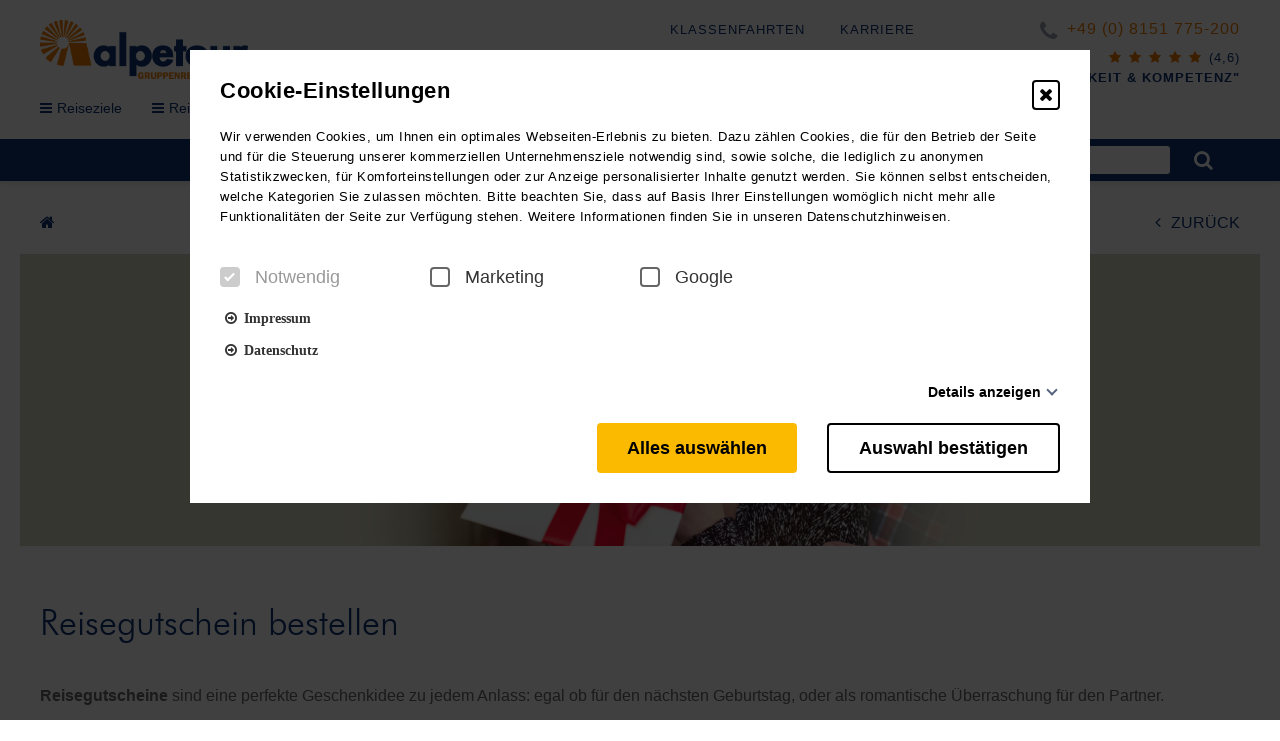

--- FILE ---
content_type: text/html; charset=UTF-8
request_url: https://www.alpetour-gruppenreisen.de/gutscheinbestellung/
body_size: 58251
content:
<!DOCTYPE html>
<html lang="de">
<head>
    <script>function getCookieValue(a) { var b = document.cookie.match('(^|;)\\s*' + a + '\\s*=\\s*([^;]+)'); if (b) {} else { document.cookie = "GTM-optout=" + true + "; max-age=60*60*24*365; path=/; domain=https://www.alpetour-gruppenreisen.de"; } return b ? b.pop() : ''; } getCookieValue("GTM-optout");</script>
        <script>
        var cookie_consent_gtm = "";
        var cookie_consent_ttc = "";

        pm_read_cookie('GTM-optout');
        pm_read_cookie('truetravel_ttconsent');

        function pm_read_cookie(cookie) {
            var my_cookie_eq = cookie + "=";
            var ca = document.cookie.split(';');
            for(var i=0;i < ca.length; i++) {
                var c = ca[i];
                while (c.charAt(0) ==' ') {
                    c = c.substring(1,c.length);
                }
                if (c.indexOf(my_cookie_eq) == 0) {
                    if (cookie == 'GTM-optout') {
                        cookie_content_gtm = c.replace(cookie + '=', '');
                    }
                    else {
                        cookie_content_ttc = JSON.parse(atob(c.replace(cookie + '=', '')));
                    }
                }
            }

            return null
        }

        if (document.cookie.split(';').some(function(item) {return item.trim().indexOf('GTM-optout=') == 0})) {

             // console.log("TESTTESTTEST");

            <!-- Google Tag Manager -->
            (function (w, d, s, l, i) {
                w[l] = w[l] || [];
                w[l].push({
                    'gtm.start':
                        new Date().getTime(), event: 'gtm.js'
                });
                var f = d.getElementsByTagName(s)[0],
                    j = d.createElement(s), dl = l != 'dataLayer' ? '&amp;l=' + l : '';
                j.async = true;
                j.src =
                    'https://www.googletagmanager.com/gtm.js?id=' + i + dl;
                f.parentNode.insertBefore(j, f);
            })(window, document, 'script', 'dataLayer', 'GTM-5JWQW68');
            <!-- End Google Tag Manager -->
        }
    </script>

<meta charset="UTF-8">
<meta http-equiv="X-UA-Compatible" content="IE=edge">
<meta name="viewport" content="initial-scale=1.0,width=device-width,user-scalable=0"/>
    <link rel="preload" as="font" href="https://www.alpetour-gruppenreisen.de/files/lesscss/fonts/Futura/2F6B50_1_0.woff2" crossorigin="anonymous">
    <link rel="preload" as="font" href="https://www.alpetour-gruppenreisen.de/files/lesscss/fonts/Futura/2F6B50_0_0.woff2" crossorigin="anonymous">
    <link rel="preload" as="font" href="https://www.alpetour-gruppenreisen.de/wp-content/themes/truetheme/_template/libraries/fonts/font-awesome/fonts/fontawesome-webfont.woff2?v=4.7.0" crossorigin="anonymous">
	
	    
<title>Gutscheinbestellung | alpetour Gruppenreisen</title>
        <link rel="canonical" href="https://www.alpetour-gruppenreisen.de/gutscheinbestellung/" >
<meta property="og:title" content="alpetour Gruppenreisen"/>
<meta property="og:type" content="website"/>
<meta property="og:url" content="https://www.alpetour-gruppenreisen.de/gutscheinbestellung/"/>
<meta property="og:site_name" content="alpetour Gruppenreisen"/>
<script type="application/ld+json">
{
  "@context": "http://schema.org",
  "@type": "Organization",
  "address": {
    "@type": "PostalAddress",
    "addressLocality": "Starnberg, Deutschland",
    "postalCode": "82319",
    "streetAddress": "Josef-Jägerhuber-Str. 6"
  },
  "email": "gruppenreisen@alpetour.de",
  "faxNumber": "+49 (0)8151 775-161",
  "name": "alpetour Touristische GmbH",
  "legalname": "alpetour Touristische GmbH",
  "logo": "https://www.alpetour-gruppenreisen.de/files/logo-2.png",
  "telephone": "+49 (0) 8151 775-200",
  "url": "https://www.alpetour-gruppenreisen.de"
}
</script>
    


<link rel='stylesheet' id='font-awesome-5-css'  href='https://d251sos47qhy2h.cloudfront.net/wp-content/plugins/bb-plugin/fonts/fontawesome/css/all.min.css?ver=2.2.3' type='text/css' media='all' />
<link rel='stylesheet' id='fl-builder-layout-719-css'  href='https://d251sos47qhy2h.cloudfront.net/files/bb-plugin/cache/719-layout.css?ver=2f662a849aee33093d39242c0d4fec85' type='text/css' media='all' />
<link rel='stylesheet' id='wpb-google-fonts-css'  href='https://fonts.pm-srv-18.de/css?family=Roboto+Condensed%3A300%2C400%2C400i%2C500%2C700%2C700i%2C800%2C900%7CRoboto+Condensed%3A300%2C400%2C400i%2C500%2C700%2C700i%2C800%2C900&#038;ver=4.9.28' type='text/css' media='all' />
<link rel='stylesheet' id='owlcarousel-css'  href='https://d251sos47qhy2h.cloudfront.net/wp-content/themes/truetheme/_template/libraries/owlcarousel/assets/owl.carousel.min.css?ver=4.9.28' type='text/css' media='all' />
<link rel='stylesheet' id='css_cache-css'  href='https://d251sos47qhy2h.cloudfront.net/files/lesscss/cache/https_styles.css?ver=1768571033' type='text/css' media='all' />
<script type='text/javascript' src='https://d251sos47qhy2h.cloudfront.net/wp-content/themes/truetheme/_template/js/jquery-pack.js.php?ver=1.0'></script>
        <script src="https://www.alpetour-gruppenreisen.de/wp-content/plugins/cookie_consent/js/cookie_.js.php?1661499077"></script>
        <script data-cfasync="false" type="text/javascript">var Arrive=function(s,e,c){"use strict";if(s.MutationObserver&&"undefined"!=typeof HTMLElement){var a,t,r=0,u=(a=HTMLElement.prototype.matches||HTMLElement.prototype.webkitMatchesSelector||HTMLElement.prototype.mozMatchesSelector||HTMLElement.prototype.msMatchesSelector,{matchesSelector:function(e,t){return e instanceof HTMLElement&&a.call(e,t)},addMethod:function(e,t,a){var r=e[t];e[t]=function(){return a.length==arguments.length?a.apply(this,arguments):"function"==typeof r?r.apply(this,arguments):void 0}},callCallbacks:function(e,t){t&&t.options.onceOnly&&1==t.firedElems.length&&(e=[e[0]]);for(var a,r=0;a=e[r];r++)a&&a.callback&&a.callback.call(a.elem,a.elem);t&&t.options.onceOnly&&1==t.firedElems.length&&t.me.unbindEventWithSelectorAndCallback.call(t.target,t.selector,t.callback)},checkChildNodesRecursively:function(e,t,a,r){for(var i,n=0;i=e[n];n++)a(i,t,r)&&r.push({callback:t.callback,elem:i}),0<i.childNodes.length&&u.checkChildNodesRecursively(i.childNodes,t,a,r)},mergeArrays:function(e,t){var a,r={};for(a in e)e.hasOwnProperty(a)&&(r[a]=e[a]);for(a in t)t.hasOwnProperty(a)&&(r[a]=t[a]);return r},toElementsArray:function(e){return void 0===e||"number"==typeof e.length&&e!==s||(e=[e]),e}}),w=((t=function(){this._eventsBucket=[],this._beforeAdding=null,this._beforeRemoving=null}).prototype.addEvent=function(e,t,a,r){var i={target:e,selector:t,options:a,callback:r,firedElems:[]};return this._beforeAdding&&this._beforeAdding(i),this._eventsBucket.push(i),i},t.prototype.removeEvent=function(e){for(var t,a=this._eventsBucket.length-1;t=this._eventsBucket[a];a--)if(e(t)){this._beforeRemoving&&this._beforeRemoving(t);var r=this._eventsBucket.splice(a,1);r&&r.length&&(r[0].callback=null)}},t.prototype.beforeAdding=function(e){this._beforeAdding=e},t.prototype.beforeRemoving=function(e){this._beforeRemoving=e},t),l=function(i,n){var l=new w,o=this,d={fireOnAttributesModification:!1};return l.beforeAdding(function(t){var e,a=t.target;a!==s.document&&a!==s||(a=document.getElementsByTagName("html")[0]),e=new MutationObserver(function(e){n.call(this,e,t)});var r=i(t.options);e.observe(a,r),t.observer=e,t.me=o}),l.beforeRemoving(function(e){e.observer.disconnect()}),this.bindEvent=function(e,t,a){t=u.mergeArrays(d,t);for(var r=u.toElementsArray(this),i=0;i<r.length;i++)l.addEvent(r[i],e,t,a)},this.unbindEvent=function(){var a=u.toElementsArray(this);l.removeEvent(function(e){for(var t=0;t<a.length;t++)if(this===c||e.target===a[t])return!0;return!1})},this.unbindEventWithSelectorOrCallback=function(a){var e,r=u.toElementsArray(this),i=a;e="function"==typeof a?function(e){for(var t=0;t<r.length;t++)if((this===c||e.target===r[t])&&e.callback===i)return!0;return!1}:function(e){for(var t=0;t<r.length;t++)if((this===c||e.target===r[t])&&e.selector===a)return!0;return!1},l.removeEvent(e)},this.unbindEventWithSelectorAndCallback=function(a,r){var i=u.toElementsArray(this);l.removeEvent(function(e){for(var t=0;t<i.length;t++)if((this===c||e.target===i[t])&&e.selector===a&&e.callback===r)return!0;return!1})},this},i=new function(){var d={fireOnAttributesModification:!1,onceOnly:!1,existing:!1};function n(e,t,a){return!(!u.matchesSelector(e,t.selector)||(e._id===c&&(e._id=r++),-1!=t.firedElems.indexOf(e._id))||(t.firedElems.push(e._id),0))}var s=(i=new l(function(e){var t={attributes:!1,childList:!0,subtree:!0};return e.fireOnAttributesModification&&(t.attributes=!0),t},function(e,i){e.forEach(function(e){var t=e.addedNodes,a=e.target,r=[];null!==t&&0<t.length?u.checkChildNodesRecursively(t,i,n,r):"attributes"===e.type&&n(a,i)&&r.push({callback:i.callback,elem:a}),u.callCallbacks(r,i)})})).bindEvent;return i.bindEvent=function(e,t,a){t=void 0===a?(a=t,d):u.mergeArrays(d,t);var r=u.toElementsArray(this);if(t.existing){for(var i=[],n=0;n<r.length;n++)for(var l=r[n].querySelectorAll(e),o=0;o<l.length;o++)i.push({callback:a,elem:l[o]});if(t.onceOnly&&i.length)return a.call(i[0].elem,i[0].elem);setTimeout(u.callCallbacks,1,i)}s.call(this,e,t,a)},i},o=new function(){var r={};function i(e,t){return u.matchesSelector(e,t.selector)}var n=(o=new l(function(){return{childList:!0,subtree:!0}},function(e,r){e.forEach(function(e){var t=e.removedNodes,a=[];null!==t&&0<t.length&&u.checkChildNodesRecursively(t,r,i,a),u.callCallbacks(a,r)})})).bindEvent;return o.bindEvent=function(e,t,a){t=void 0===a?(a=t,r):u.mergeArrays(r,t),n.call(this,e,t,a)},o};e&&g(e.fn),g(HTMLElement.prototype),g(NodeList.prototype),g(HTMLCollection.prototype),g(HTMLDocument.prototype),g(Window.prototype);var n={};return d(i,n,"unbindAllArrive"),d(o,n,"unbindAllLeave"),n}function d(e,t,a){u.addMethod(t,a,e.unbindEvent),u.addMethod(t,a,e.unbindEventWithSelectorOrCallback),u.addMethod(t,a,e.unbindEventWithSelectorAndCallback)}function g(e){e.arrive=i.bindEvent,d(i,e,"unbindArrive"),e.leave=o.bindEvent,d(o,e,"unbindLeave")}}(window,"undefined"==typeof jQuery?null:jQuery,void 0);function check_webp_feature(e,t){var a=new Image;a.onload=function(){var e=0<a.width&&0<a.height;t(e)},a.onerror=function(){t(!1)},a.src="data:image/webp;base64,"+{alpha:"UklGRkoAAABXRUJQVlA4WAoAAAAQAAAAAAAAAAAAQUxQSAwAAAARBxAR/Q9ERP8DAABWUDggGAAAABQBAJ0BKgEAAQAAAP4AAA3AAP7mtQAAAA==",animation:"UklGRlIAAABXRUJQVlA4WAoAAAASAAAAAAAAAAAAQU5JTQYAAAD/////AABBTk1GJgAAAAAAAAAAAAAAAAAAAGQAAABWUDhMDQAAAC8AAAAQBxAREYiI/gcA"}[e]}function ewwwLoadImages(e){var n="data-";function t(e,t){for(var a=["accesskey","align","alt","border","class","contenteditable","contextmenu","crossorigin","dir","draggable","dropzone","height","hidden","hspace","id","ismap","lang","longdesc","sizes","spellcheck","style","tabindex","title","translate","usemap","vspace","width","data-animation","data-attachment-id","data-auto-height","data-caption","data-comments-opened","data-delay","data-event-trigger","data-flex_fx","data-height","data-hide-on-end","data-highlight-color","data-highlight-border-color","data-highlight-border-opacity","data-highlight-border-width","data-highlight-opacity","data-image-meta","data-image-title","data-image-description","data-interval","data-large_image_width","data-large_image_height","data-lazy","data-lazy-type","data-mode","data-name","data-no-lazy","data-orig-size","data-partial","data-per-view","data-permalink","data-pin-description","data-pin-id","data-pin-media","data-pin-url","data-rel","data-ride","data-shadow","data-shadow-direction","data-slide","data-slide-to","data-target","data-vc-zoom","data-width","data-wrap"],r=0,i=a.length;r<i;r++)ewwwAttr(t,a[r],e.getAttribute(n+a[r]));return t}if(e){for(var a=document.querySelectorAll(".batch-image img, .image-wrapper a, .ngg-pro-masonry-item a, .ngg-galleria-offscreen-seo-wrapper a"),r=0,i=a.length;r<i;r++)ewwwAttr(a[r],"data-src",a[r].getAttribute("data-webp")),ewwwAttr(a[r],"data-thumbnail",a[r].getAttribute("data-webp-thumbnail"));for(r=0,i=(o=document.querySelectorAll(".rev_slider ul li")).length;r<i;r++){ewwwAttr(o[r],"data-thumb",o[r].getAttribute("data-webp-thumb"));for(var l=1;l<11;)ewwwAttr(o[r],"data-param"+l,o[r].getAttribute("data-webp-param"+l)),l++}var o;for(r=0,i=(o=document.querySelectorAll(".rev_slider img")).length;r<i;r++)ewwwAttr(o[r],"data-lazyload",o[r].getAttribute("data-webp-lazyload"));var d=document.querySelectorAll("div.woocommerce-product-gallery__image");for(r=0,i=d.length;r<i;r++)ewwwAttr(d[r],"data-thumb",d[r].getAttribute("data-webp-thumb"))}var s=document.querySelectorAll("video");for(r=0,i=s.length;r<i;r++)ewwwAttr(s[r],"poster",e?s[r].getAttribute("data-poster-webp"):s[r].getAttribute("data-poster-image"));var c=document.querySelectorAll("img.ewww_webp_lazy_load");for(r=0,i=c.length;r<i;r++){if(e){ewwwAttr(c[r],"data-lazy-srcset",c[r].getAttribute("data-lazy-srcset-webp")),ewwwAttr(c[r],"data-srcset",c[r].getAttribute("data-srcset-webp")),ewwwAttr(c[r],"data-lazy-src",c[r].getAttribute("data-lazy-src-webp")),ewwwAttr(c[r],"data-src",c[r].getAttribute("data-src-webp")),ewwwAttr(c[r],"data-orig-file",c[r].getAttribute("data-webp-orig-file")),ewwwAttr(c[r],"data-medium-file",c[r].getAttribute("data-webp-medium-file")),ewwwAttr(c[r],"data-large-file",c[r].getAttribute("data-webp-large-file"));var u=c[r].getAttribute("srcset");null!=u&&!1!==u&&u.includes("R0lGOD")&&ewwwAttr(c[r],"src",c[r].getAttribute("data-lazy-src-webp"))}c[r].className=c[r].className.replace(/\bewww_webp_lazy_load\b/,"")}var w=document.querySelectorAll(".ewww_webp");for(r=0,i=w.length;r<i;r++){var g=document.createElement("img");e?(ewwwAttr(g,"src",w[r].getAttribute("data-webp")),ewwwAttr(g,"srcset",w[r].getAttribute("data-srcset-webp")),ewwwAttr(g,"data-orig-file",w[r].getAttribute("data-orig-file")),ewwwAttr(g,"data-orig-file",w[r].getAttribute("data-webp-orig-file")),ewwwAttr(g,"data-medium-file",w[r].getAttribute("data-medium-file")),ewwwAttr(g,"data-medium-file",w[r].getAttribute("data-webp-medium-file")),ewwwAttr(g,"data-large-file",w[r].getAttribute("data-large-file")),ewwwAttr(g,"data-large-file",w[r].getAttribute("data-webp-large-file")),ewwwAttr(g,"data-large_image",w[r].getAttribute("data-large_image")),ewwwAttr(g,"data-large_image",w[r].getAttribute("data-webp-large_image")),ewwwAttr(g,"data-src",w[r].getAttribute("data-src")),ewwwAttr(g,"data-src",w[r].getAttribute("data-webp-src"))):(ewwwAttr(g,"src",w[r].getAttribute("data-img")),ewwwAttr(g,"srcset",w[r].getAttribute("data-srcset-img")),ewwwAttr(g,"data-orig-file",w[r].getAttribute("data-orig-file")),ewwwAttr(g,"data-medium-file",w[r].getAttribute("data-medium-file")),ewwwAttr(g,"data-large-file",w[r].getAttribute("data-large-file")),ewwwAttr(g,"data-large_image",w[r].getAttribute("data-large_image")),ewwwAttr(g,"data-src",w[r].getAttribute("data-src"))),g=t(w[r],g),w[r].parentNode.insertBefore(g,w[r].nextSibling),w[r].className=w[r].className.replace(/\bewww_webp\b/,"")}window.jQuery&&jQuery.fn.isotope&&jQuery.fn.imagesLoaded&&(jQuery(".fusion-posts-container-infinite").imagesLoaded(function(){jQuery(".fusion-posts-container-infinite").hasClass("isotope")&&jQuery(".fusion-posts-container-infinite").isotope()}),jQuery(".fusion-portfolio:not(.fusion-recent-works) .fusion-portfolio-wrapper").imagesLoaded(function(){jQuery(".fusion-portfolio:not(.fusion-recent-works) .fusion-portfolio-wrapper").isotope()}))}function ewwwWebPInit(e){ewwwLoadImages(e),ewwwNggLoadGalleries(e),document.arrive(".ewww_webp",function(){ewwwLoadImages(e)}),document.arrive(".ewww_webp_lazy_load",function(){ewwwLoadImages(e)});var t=0,a=setInterval(function(){"undefined"!=typeof galleries&&(ewwwNggParseGalleries(e),clearInterval(a)),1e3<(t+=25)&&clearInterval(a)},25)}function ewwwAttr(e,t,a){null!=a&&!1!==a&&e.setAttribute(t,a)}function ewwwNggParseGalleries(e){if(e)for(var t in galleries){var a=galleries[t];galleries[t].images_list=ewwwNggParseImageList(a.images_list)}}function ewwwNggLoadGalleries(e){e&&document.addEventListener("ngg.galleria.themeadded",function(e,t){window.ngg_galleria._create_backup=window.ngg_galleria.create,window.ngg_galleria.create=function(e,t){var a=$(e).data("id");return galleries["gallery_"+a].images_list=ewwwNggParseImageList(galleries["gallery_"+a].images_list),window.ngg_galleria._create_backup(e,t)}})}function ewwwNggParseImageList(e){for(var t in e){var a=e[t];if(void 0!==a["image-webp"]&&(e[t].image=a["image-webp"],delete e[t]["image-webp"]),void 0!==a["thumb-webp"]&&(e[t].thumb=a["thumb-webp"],delete e[t]["thumb-webp"]),void 0!==a.full_image_webp&&(e[t].full_image=a.full_image_webp,delete e[t].full_image_webp),void 0!==a.srcsets)for(var r in a.srcsets)nggSrcset=a.srcsets[r],void 0!==a.srcsets[r+"-webp"]&&(e[t].srcsets[r]=a.srcsets[r+"-webp"],delete e[t].srcsets[r+"-webp"]);if(void 0!==a.full_srcsets)for(var i in a.full_srcsets)nggFSrcset=a.full_srcsets[i],void 0!==a.full_srcsets[i+"-webp"]&&(e[t].full_srcsets[i]=a.full_srcsets[i+"-webp"],delete e[t].full_srcsets[i+"-webp"])}return e}check_webp_feature("alpha",ewwwWebPInit);</script><link rel="icon" href="https://www.alpetour-gruppenreisen.de/files/favicon-alpetour-300x300-150x150.png" sizes="32x32" />
<link rel="icon" href="https://www.alpetour-gruppenreisen.de/files/favicon-alpetour-300x300.png" sizes="192x192" />
<link rel="apple-touch-icon-precomposed" href="https://www.alpetour-gruppenreisen.de/files/favicon-alpetour-300x300.png" />
<meta name="msapplication-TileImage" content="https://www.alpetour-gruppenreisen.de/files/favicon-alpetour-300x300.png" />
</head>
<body class="page-template-default page page-id-719 fl-builder contentify">

<script>
    var cookie_consent_gtm = "";
    var cookie_consent_ttc = "";

    pm_read_cookie('GTM-optout');
    pm_read_cookie('truetravel_ttconsent');

    function pm_read_cookie(cookie) {
        var my_cookie_eq = cookie + "=";
        var ca = document.cookie.split(';');
        for(var i=0;i < ca.length; i++) {
            var c = ca[i];
            while (c.charAt(0) ==' ') {
                c = c.substring(1,c.length);
            }
            if (c.indexOf(my_cookie_eq) == 0) {
                if (cookie == 'GTM-optout') {
                    cookie_content_gtm = c.replace(cookie + '=', '');
                }
                else {
                    cookie_content_ttc = JSON.parse(atob(c.replace(cookie + '=', '')));
                }
            }
        }

        return null
    }

    if (document.cookie.split(';').some(function(item) {return item.trim().indexOf('GTM-optout=') == 0})) {
        document.write('\x3Cnoscript>\x3Ciframe src="https://www.googletagmanager.com/ns.html?id=GTM-5JWQW68" height="0" width="0" style="display:none;visibility:hidden">\x3C/iframe>\x3C/noscript>');
    }
</script>



<div class="fl-builder-content fl-builder-content-719 fl-builder-content-primary fl-builder-global-templates-locked" data-post-id="719"><div class="fl-row fl-row-fixed-width fl-row-bg-none fl-node-5a156bda6eb7c" data-node="5a156bda6eb7c">
	<div class="fl-row-content-wrap">
						<div class="fl-row-content fl-row-fixed-width fl-node-content">
				</div>
	</div>
</div>
<div class="fl-row fl-row-full-width fl-row-bg-none fl-node-5a58d65bcbe33" data-node="5a58d65bcbe33">
	<div class="fl-row-content-wrap">
						<div class="fl-row-content fl-row-full-width fl-node-content">
		
<div class="fl-col-group fl-node-5a58d5a007528" data-node="5a58d5a007528">
			<div class="fl-col fl-node-5a58d5a007564" data-node="5a58d5a007564">
	<div class="fl-col-content fl-node-content">
	<div class="fl-module fl-module-tt-contentify-header fl-node-5a58d5a00759d" data-node="5a58d5a00759d">
	<div class="fl-module-content fl-node-content">
		



    <script>
    window["settingsCodeSearchbox"]    =   "[base64]";

    </script>
    



<!-- Header main -->


<header class="site_header     site_header-mobile--md site_header-theme--default site_header-sticky ">

    <div class="container">


        <!-- Logo -->

        <div class="hidden-xs hidden-sm logo logo_big ">
                        <a href="/">
                <img src="https://d251sos47qhy2h.cloudfront.net/files/logo-2.png" style=" height: 59px; margin: 0px; margin-left: 0;" />
            </a>
        </div>

        <div class="visible-xs visible-sm logo logo_small ">
                        <a href="/">
                <img src="https://d251sos47qhy2h.cloudfront.net/files/logo-2.png">
            </a>
        </div>

        
        
        <div class="site_header--secondary-row topbar hidden-sm">

            <!-- Headermenu --><div class="site_header--headermenu"><ul id="menu-menu-2" class="nav navbar-headernav"><li id="menu-item-1137" class="menu-item menu-item-type-custom menu-item-object-custom menu-item-1137"><a title="Klassenfahrten" target="_blank" href="https://www.alpetour.de/">Klassenfahrten</a></li>
<li id="menu-item-1138" class="menu-item menu-item-type-custom menu-item-object-custom menu-item-1138"><a title="Karriere" target="_blank" href="https://www.alpetour-touristik.de/karriere/">Karriere</a></li>
</ul></div>
            <!-- Telefon -->

            <div class="site_header--info-phone">

                <a href="tel:+49 (0) 8151 775-200">
                    <i class="fa fa-phone" aria-hidden="true"></i>
                </a>

                <div class="phone-wrapper hidden-sm">

                    <span class="site_header--phone_heading">
                                            </span>

                    <a href="tel:+49 (0) 8151 775-200" class="site_header--phone_link">
                        <span class="info-txt"> +49 (0) 8151 775-200</span>
                    </a>

                </div>

            </div>

            <div class="site_header--voting hidden-sm hidden-xs">
                <span class="voting">
                    <i class="fa fa-star"></i>
                    <i class="fa fa-star"></i>
                    <i class="fa fa-star"></i>
                    <i class="fa fa-star"></i>
                    <i class="fa fa-star"></i>
                    <span class="bewertung_total">
                        (4,6)
                    </span>
                </span>
                <p>
                    für <strong>"Freundlichkeit &amp; Kompetenz"</strong>
                </p>
            </div>

        </div>



        <!-- Phone -->

        
        
                <!-- Menu -->

                <div class="site_header--navbar links">
                    <ul id="menu-menu-1" class="nav navbar-nav"><li id="menu-item-1122" class="menu-item menu-item-type-post_type menu-item-object-page menu-item-has-children menu-item-1122 dropdown"><a title="Reiseziele" href="#" data-toggle="dropdown" class="dropdown-toggle" aria-haspopup="true">Reiseziele <span class="caret"></span></a>
<ul role="menu" class=" dropdown-menu">
	<li id="menu-item-4919" class="menu-item menu-item-type-post_type menu-item-object-page menu-item-4919"><a title="Andorra" href="https://www.alpetour-gruppenreisen.de/andorra/">Andorra</a></li>
	<li id="menu-item-5910" class="menu-item menu-item-type-post_type menu-item-object-page menu-item-5910"><a title="Australien" href="https://www.alpetour-gruppenreisen.de/australien/">Australien</a></li>
	<li id="menu-item-6093" class="menu-item menu-item-type-post_type menu-item-object-page menu-item-6093"><a title="Balkan" href="https://www.alpetour-gruppenreisen.de/balkan/">Balkan</a></li>
	<li id="menu-item-4921" class="menu-item menu-item-type-post_type menu-item-object-page menu-item-4921"><a title="Baltikum" href="https://www.alpetour-gruppenreisen.de/baltikum/">Baltikum</a></li>
	<li id="menu-item-4922" class="menu-item menu-item-type-post_type menu-item-object-page menu-item-4922"><a title="Belgien" href="https://www.alpetour-gruppenreisen.de/belgien/">Belgien</a></li>
	<li id="menu-item-6608" class="menu-item menu-item-type-post_type menu-item-object-page menu-item-6608"><a title="Costa Rica" href="https://www.alpetour-gruppenreisen.de/costa-rica/">Costa Rica</a></li>
	<li id="menu-item-4958" class="menu-item menu-item-type-post_type menu-item-object-page menu-item-4958"><a title="Deutschland" href="https://www.alpetour-gruppenreisen.de/deutschland/">Deutschland</a></li>
	<li id="menu-item-4924" class="menu-item menu-item-type-post_type menu-item-object-page menu-item-4924"><a title="England" href="https://www.alpetour-gruppenreisen.de/england/">England</a></li>
	<li id="menu-item-4926" class="menu-item menu-item-type-post_type menu-item-object-page menu-item-4926"><a title="Frankreich" href="https://www.alpetour-gruppenreisen.de/frankreich/">Frankreich</a></li>
	<li id="menu-item-4927" class="menu-item menu-item-type-post_type menu-item-object-page menu-item-4927"><a title="Griechenland" href="https://www.alpetour-gruppenreisen.de/griechenland/">Griechenland</a></li>
	<li id="menu-item-4928" class="menu-item menu-item-type-post_type menu-item-object-page menu-item-4928"><a title="Großbritannien" href="https://www.alpetour-gruppenreisen.de/grossbritannien/">Großbritannien</a></li>
	<li id="menu-item-4929" class="menu-item menu-item-type-post_type menu-item-object-page menu-item-4929"><a title="Irland" href="https://www.alpetour-gruppenreisen.de/irland/">Irland</a></li>
	<li id="menu-item-4931" class="menu-item menu-item-type-post_type menu-item-object-page menu-item-4931"><a title="Italien" href="https://www.alpetour-gruppenreisen.de/italien/">Italien</a></li>
	<li id="menu-item-6002" class="menu-item menu-item-type-post_type menu-item-object-page menu-item-6002"><a title="Kanada" href="https://www.alpetour-gruppenreisen.de/kanada/">Kanada</a></li>
	<li id="menu-item-4933" class="menu-item menu-item-type-post_type menu-item-object-page menu-item-4933"><a title="Kroatien" href="https://www.alpetour-gruppenreisen.de/kroatien/">Kroatien</a></li>
	<li id="menu-item-6546" class="menu-item menu-item-type-post_type menu-item-object-page menu-item-6546"><a title="Kuba" href="https://www.alpetour-gruppenreisen.de/kuba/">Kuba</a></li>
	<li id="menu-item-4934" class="menu-item menu-item-type-post_type menu-item-object-page menu-item-4934"><a title="Luxemburg" href="https://www.alpetour-gruppenreisen.de/luxemburg/">Luxemburg</a></li>
	<li id="menu-item-4935" class="menu-item menu-item-type-post_type menu-item-object-page menu-item-4935"><a title="Malta" href="https://www.alpetour-gruppenreisen.de/malta/">Malta</a></li>
	<li id="menu-item-4936" class="menu-item menu-item-type-post_type menu-item-object-page menu-item-4936"><a title="Marokko" href="https://www.alpetour-gruppenreisen.de/marokko/">Marokko</a></li>
	<li id="menu-item-4937" class="menu-item menu-item-type-post_type menu-item-object-page menu-item-4937"><a title="Mexiko" href="https://www.alpetour-gruppenreisen.de/mexiko/">Mexiko</a></li>
	<li id="menu-item-4938" class="menu-item menu-item-type-post_type menu-item-object-page menu-item-4938"><a title="Namibia" href="https://www.alpetour-gruppenreisen.de/namibia/">Namibia</a></li>
	<li id="menu-item-5556" class="menu-item menu-item-type-post_type menu-item-object-page menu-item-5556"><a title="Neuseeland" href="https://www.alpetour-gruppenreisen.de/neuseeland/">Neuseeland</a></li>
	<li id="menu-item-4939" class="menu-item menu-item-type-post_type menu-item-object-page menu-item-4939"><a title="Niederlande" href="https://www.alpetour-gruppenreisen.de/niederlande/">Niederlande</a></li>
	<li id="menu-item-4940" class="menu-item menu-item-type-post_type menu-item-object-page menu-item-4940"><a title="Norwegen" href="https://www.alpetour-gruppenreisen.de/norwegen/">Norwegen</a></li>
	<li id="menu-item-6085" class="menu-item menu-item-type-post_type menu-item-object-page menu-item-6085"><a title="Oman" href="https://www.alpetour-gruppenreisen.de/oman/">Oman</a></li>
	<li id="menu-item-4942" class="menu-item menu-item-type-post_type menu-item-object-page menu-item-4942"><a title="Österreich" href="https://www.alpetour-gruppenreisen.de/oesterreich/">Österreich</a></li>
	<li id="menu-item-4944" class="menu-item menu-item-type-post_type menu-item-object-page menu-item-4944"><a title="Portugal" href="https://www.alpetour-gruppenreisen.de/portugal/">Portugal</a></li>
	<li id="menu-item-4946" class="menu-item menu-item-type-post_type menu-item-object-page menu-item-4946"><a title="Schottland" href="https://www.alpetour-gruppenreisen.de/schottland/">Schottland</a></li>
	<li id="menu-item-4948" class="menu-item menu-item-type-post_type menu-item-object-page menu-item-4948"><a title="Schweiz" href="https://www.alpetour-gruppenreisen.de/schweiz/">Schweiz</a></li>
	<li id="menu-item-4951" class="menu-item menu-item-type-post_type menu-item-object-page menu-item-4951"><a title="Spanien" href="https://www.alpetour-gruppenreisen.de/spanien/">Spanien</a></li>
	<li id="menu-item-4952" class="menu-item menu-item-type-post_type menu-item-object-page menu-item-4952"><a title="Südafrika" href="https://www.alpetour-gruppenreisen.de/suedafrika/">Südafrika</a></li>
	<li id="menu-item-5349" class="menu-item menu-item-type-post_type menu-item-object-page menu-item-5349"><a title="Südkorea" href="https://www.alpetour-gruppenreisen.de/suedkorea/">Südkorea</a></li>
	<li id="menu-item-6294" class="menu-item menu-item-type-post_type menu-item-object-page menu-item-6294"><a title="Taiwan" href="https://www.alpetour-gruppenreisen.de/taiwan/">Taiwan</a></li>
	<li id="menu-item-6401" class="menu-item menu-item-type-post_type menu-item-object-page menu-item-6401"><a title="Tansania" href="https://www.alpetour-gruppenreisen.de/tansania/">Tansania</a></li>
	<li id="menu-item-4953" class="menu-item menu-item-type-post_type menu-item-object-page menu-item-4953"><a title="Thailand" href="https://www.alpetour-gruppenreisen.de/thailand/">Thailand</a></li>
	<li id="menu-item-4954" class="menu-item menu-item-type-post_type menu-item-object-page menu-item-4954"><a title="Tschechien" href="https://www.alpetour-gruppenreisen.de/tschechien/">Tschechien</a></li>
	<li id="menu-item-6559" class="menu-item menu-item-type-post_type menu-item-object-page menu-item-6559"><a title="Ungarn" href="https://www.alpetour-gruppenreisen.de/ungarn/">Ungarn</a></li>
	<li id="menu-item-5997" class="menu-item menu-item-type-post_type menu-item-object-page menu-item-5997"><a title="USA" href="https://www.alpetour-gruppenreisen.de/usa/">USA</a></li>
	<li id="menu-item-6607" class="menu-item menu-item-type-post_type menu-item-object-page menu-item-6607"><a title="Usbekistan" href="https://www.alpetour-gruppenreisen.de/usbekistan/">Usbekistan</a></li>
	<li id="menu-item-5266" class="menu-item menu-item-type-post_type menu-item-object-page menu-item-5266"><a title="Vietnam" href="https://www.alpetour-gruppenreisen.de/vietnam/">Vietnam</a></li>
	<li id="menu-item-4957" class="menu-item menu-item-type-post_type menu-item-object-page menu-item-4957"><a title="Zypern" href="https://www.alpetour-gruppenreisen.de/zypern/">Zypern</a></li>
</ul>
</li>
<li id="menu-item-1124" class="menu-item menu-item-type-custom menu-item-object-custom menu-item-has-children menu-item-1124 dropdown"><a title="Reisethemen" href="#" data-toggle="dropdown" class="dropdown-toggle" aria-haspopup="true">Reisethemen <span class="caret"></span></a>
<ul role="menu" class=" dropdown-menu">
	<li id="menu-item-5187" class="menu-item menu-item-type-post_type menu-item-object-page menu-item-5187"><a title="Aktivreisen" href="https://www.alpetour-gruppenreisen.de/aktivreisen/">Aktivreisen</a></li>
	<li id="menu-item-4266" class="menu-item menu-item-type-post_type menu-item-object-page menu-item-4266"><a title="Attraktive Festkontingente" href="https://www.alpetour-gruppenreisen.de/attraktive-festkontigente/">Attraktive Festkontingente</a></li>
	<li id="menu-item-1128" class="menu-item menu-item-type-post_type menu-item-object-page menu-item-1128"><a title="Bahnreisen" href="https://www.alpetour-gruppenreisen.de/bahnreisen/">Bahnreisen</a></li>
	<li id="menu-item-5928" class="menu-item menu-item-type-post_type menu-item-object-page menu-item-5928"><a title="Fernreisen" href="https://www.alpetour-gruppenreisen.de/fernreisen/">Fernreisen</a></li>
	<li id="menu-item-1634" class="menu-item menu-item-type-post_type menu-item-object-page menu-item-1634"><a title="Flugreisen" href="https://www.alpetour-gruppenreisen.de/flugreisen/">Flugreisen</a></li>
	<li id="menu-item-5115" class="menu-item menu-item-type-post_type menu-item-object-page menu-item-5115"><a title="Gesellig reisen" href="https://www.alpetour-gruppenreisen.de/gesellig-reisen/">Gesellig reisen</a></li>
	<li id="menu-item-6760" class="menu-item menu-item-type-post_type menu-item-object-page menu-item-6760"><a title="Großgruppen" href="https://www.alpetour-gruppenreisen.de/grossgruppen/">Großgruppen</a></li>
	<li id="menu-item-2537" class="menu-item menu-item-type-post_type menu-item-object-page menu-item-2537"><a title="Kirche &#038; Kultur" href="https://www.alpetour-gruppenreisen.de/kirche-kultur/">Kirche &#038; Kultur</a></li>
	<li id="menu-item-2706" class="menu-item menu-item-type-post_type menu-item-object-page menu-item-2706"><a title="Neue Reisen" href="https://www.alpetour-gruppenreisen.de/neue-reisen/">Neue Reisen</a></li>
	<li id="menu-item-4568" class="menu-item menu-item-type-post_type menu-item-object-page menu-item-4568"><a title="Radreisen" href="https://www.alpetour-gruppenreisen.de/radreisen/">Radreisen</a></li>
	<li id="menu-item-3034" class="menu-item menu-item-type-post_type menu-item-object-page menu-item-3034"><a title="Reisetipps des Jahres" href="https://www.alpetour-gruppenreisen.de/reisetipps-des-jahres/">Reisetipps des Jahres</a></li>
	<li id="menu-item-6618" class="menu-item menu-item-type-post_type menu-item-object-page menu-item-6618"><a title="Rundreisen" href="https://www.alpetour-gruppenreisen.de/rundreisen/">Rundreisen</a></li>
	<li id="menu-item-2488" class="menu-item menu-item-type-post_type menu-item-object-page menu-item-2488"><a title="Saisoneröffnungs-/Abschlussfahrt" href="https://www.alpetour-gruppenreisen.de/saisoneroeffnung-abschlussfahrt/">Saisoneröffnungs-/Abschlussfahrt</a></li>
	<li id="menu-item-4320" class="menu-item menu-item-type-post_type menu-item-object-page menu-item-4320"><a title="Select Reisen" href="https://www.alpetour-gruppenreisen.de/select-reisen/">Select Reisen</a></li>
	<li id="menu-item-6098" class="menu-item menu-item-type-post_type menu-item-object-page menu-item-6098"><a title="Städtereisen" href="https://www.alpetour-gruppenreisen.de/staedtereisen/">Städtereisen</a></li>
	<li id="menu-item-3142" class="menu-item menu-item-type-post_type menu-item-object-page menu-item-3142"><a title="Vereinsreisen" href="https://www.alpetour-gruppenreisen.de/vereinsreisen/">Vereinsreisen</a></li>
	<li id="menu-item-4574" class="menu-item menu-item-type-post_type menu-item-object-page menu-item-4574"><a title="Wanderreisen" href="https://www.alpetour-gruppenreisen.de/wanderreisen/">Wanderreisen</a></li>
	<li id="menu-item-1001" class="menu-item menu-item-type-post_type menu-item-object-page menu-item-1001"><a title="Winterreisen" href="https://www.alpetour-gruppenreisen.de/winterreisen/">Winterreisen</a></li>
	<li id="menu-item-3853" class="menu-item menu-item-type-post_type menu-item-object-page menu-item-3853"><a title="Winterwellness-Reisen" href="https://www.alpetour-gruppenreisen.de/winter-wellness/">Winterwellness-Reisen</a></li>
</ul>
</li>
<li id="menu-item-4959" class="menu-item menu-item-type-custom menu-item-object-custom menu-item-has-children menu-item-4959 dropdown"><a title="Service &amp; Anfrage" href="#" data-toggle="dropdown" class="dropdown-toggle" aria-haspopup="true">Service &#038; Anfrage <span class="caret"></span></a>
<ul role="menu" class=" dropdown-menu">
	<li id="menu-item-1018" class="menu-item menu-item-type-post_type menu-item-object-page menu-item-1018"><a title="Reiseanfrage für Gruppen" href="https://www.alpetour-gruppenreisen.de/reiseanfrage-fuer-gruppen/">Reiseanfrage für Gruppen</a></li>
	<li id="menu-item-1003" class="menu-item menu-item-type-post_type menu-item-object-page menu-item-1003"><a title="Persönliche Beratung" href="https://www.alpetour-gruppenreisen.de/persoenliche-beratung/">Persönliche Beratung</a></li>
	<li id="menu-item-5130" class="menu-item menu-item-type-post_type menu-item-object-page menu-item-5130"><a title="Reisetipps von Profis" href="https://www.alpetour-gruppenreisen.de/anmeldung-reisetipps-von-profis/">Reisetipps von Profis</a></li>
	<li id="menu-item-1044" class="submenu menu-item menu-item-type-custom menu-item-object-custom menu-item-has-children menu-item-1044 dropdown"><a title="Unsere Stärken - Ihre Vorteile" href="#">Unsere Stärken &#8211; Ihre Vorteile</a>
	<ul role="menu" class=" dropdown-menu">
		<li id="menu-item-1005" class="menu-item menu-item-type-post_type menu-item-object-page menu-item-1005"><a title="Kompetenz &#038; Qualität" href="https://www.alpetour-gruppenreisen.de/kompetenz-qualitaet/">Kompetenz &#038; Qualität</a></li>
		<li id="menu-item-1008" class="menu-item menu-item-type-post_type menu-item-object-page menu-item-1008"><a title="Vertrauen &#038; Sicherheit" href="https://www.alpetour-gruppenreisen.de/vertrauen-sicherheit/">Vertrauen &#038; Sicherheit</a></li>
		<li id="menu-item-1007" class="menu-item menu-item-type-post_type menu-item-object-page menu-item-1007"><a title="Service &#038; Leistungen" href="https://www.alpetour-gruppenreisen.de/service-leistungen/">Service &#038; Leistungen</a></li>
		<li id="menu-item-1006" class="menu-item menu-item-type-post_type menu-item-object-page menu-item-1006"><a title="Marketing &#038; Vertrieb" href="https://www.alpetour-gruppenreisen.de/marketing-vertrieb/">Marketing &#038; Vertrieb</a></li>
	</ul>
</li>
	<li id="menu-item-1076" class="menu-item menu-item-type-custom menu-item-object-custom menu-item-1076"><a title="alpebilder - Bilddatenbank" target="_blank" href="http://www.alpebilder.de/">alpebilder &#8211; Bilddatenbank</a></li>
	<li id="menu-item-1077" class="menu-item menu-item-type-custom menu-item-object-custom menu-item-1077"><a title="alpebus - Fahraufträge online" target="_blank" href="https://www.alpebus.de/aktuelle-fahrauftraege/">alpebus &#8211; Fahraufträge online</a></li>
	<li id="menu-item-3355" class="menu-item menu-item-type-custom menu-item-object-custom menu-item-3355"><a title="Versicherung" href="https://www.alpetour-gruppenreisen.de/files/HanseMerkurVersicherung_neu-2021.pdf">Versicherung</a></li>
	<li id="menu-item-2771" class="menu-item menu-item-type-post_type menu-item-object-page menu-item-2771"><a title="AGB" href="https://www.alpetour-gruppenreisen.de/agb/">AGB</a></li>
	<li id="menu-item-1009" class="menu-item menu-item-type-post_type menu-item-object-page menu-item-1009"><a title="FAQs – Gut zu wissen" href="https://www.alpetour-gruppenreisen.de/faqs-gut-zu-wissen/">FAQs – Gut zu wissen</a></li>
	<li id="menu-item-1010" class="menu-item menu-item-type-post_type menu-item-object-page menu-item-1010"><a title="Kataloge bestellen &amp; online" href="https://www.alpetour-gruppenreisen.de/katalogbestellung/">Kataloge bestellen &#038; online</a></li>
	<li id="menu-item-1017" class="menu-item menu-item-type-post_type menu-item-object-page menu-item-1017"><a title="E-Mail-Newsletter bestellen" href="https://www.alpetour-gruppenreisen.de/e-mail-newsletter-bestellen/">E-Mail-Newsletter bestellen</a></li>
</ul>
</li>
<li id="menu-item-3649" class="menu-item menu-item-type-post_type menu-item-object-page menu-item-3649"><a title="Blog" href="https://www.alpetour-gruppenreisen.de/blog/">Blog</a></li>
<li id="menu-item-975" class="menu-item menu-item-type-custom menu-item-object-custom menu-item-has-children menu-item-975 dropdown"><a title="Unternehmen" href="#" data-toggle="dropdown" class="dropdown-toggle" aria-haspopup="true">Unternehmen <span class="caret"></span></a>
<ul role="menu" class=" dropdown-menu">
	<li id="menu-item-1158" class="menu-item menu-item-type-custom menu-item-object-custom menu-item-1158"><a title="Über uns" target="_blank" href="https://www.alpetour-touristik.de/ueber-uns/">Über uns</a></li>
	<li id="menu-item-1015" class="menu-item menu-item-type-post_type menu-item-object-page menu-item-1015"><a title="Unser Team" href="https://www.alpetour-gruppenreisen.de/unser-gruppenreisenteam/">Unser Team</a></li>
	<li id="menu-item-1157" class="menu-item menu-item-type-custom menu-item-object-custom menu-item-1157"><a title="Karriere" target="_blank" href="https://www.alpetour-touristik.de/karriere/">Karriere</a></li>
	<li id="menu-item-1156" class="menu-item menu-item-type-custom menu-item-object-custom menu-item-1156"><a title="Das bieten wir" target="_blank" href="https://www.alpetour-touristik.de/karriere/das-bieten-wir/">Das bieten wir</a></li>
	<li id="menu-item-1160" class="menu-item menu-item-type-custom menu-item-object-custom menu-item-1160"><a title="Firmengeschichte" target="_blank" href="https://www.alpetour-touristik.de/firmengeschichte/">Firmengeschichte</a></li>
	<li id="menu-item-1163" class="menu-item menu-item-type-custom menu-item-object-custom menu-item-1163"><a title="Soziales Engagement" target="_blank" href="https://www.alpetour-touristik.de/soziales-engagement/">Soziales Engagement</a></li>
	<li id="menu-item-1162" class="menu-item menu-item-type-custom menu-item-object-custom menu-item-1162"><a title="Nachhaltigkeit" target="_blank" href="https://www.alpetour-touristik.de/nachhaltigkeit/">Nachhaltigkeit</a></li>
	<li id="menu-item-1164" class="menu-item menu-item-type-custom menu-item-object-custom menu-item-1164"><a title="Presse &amp; News" target="_blank" href="https://www.alpetour-touristik.de/presse-news">Presse &#038; News</a></li>
	<li id="menu-item-1080" class="menu-item menu-item-type-post_type menu-item-object-page menu-item-1080"><a title="Kontakt" href="https://www.alpetour-gruppenreisen.de/persoenliche-beratung/">Kontakt</a></li>
</ul>
</li>
<li id="menu-item-1043" class="menu-item menu-item-type-custom menu-item-object-custom menu-item-1043"><a title="Reisesuche" href="https://www.alpetour-gruppenreisen.de/suche">Reisesuche</a></li>
</ul>
                                    </div>

                
        <button class="open-offcanvas">

            <span class="icon-bar"></span>
            <span class="icon-bar"></span>
            <span class="icon-bar"></span>

        </button>

    </div>

    
    <div class="search-container">

        <div class="container">

            <div class="site_header--search pull-right">

                <form class="form-inline" action="/suche" method="GET">
                    <div class="input-group">
                        <input type="text" data-uname="88b50082cec66b5abe5db8ecbb7bce73"
                               class="form-control pm_fulltext"
                               autocomplete="off"
                               placeholder="Text- oder ID-Suche in allen Reisen"
                               name="pm_fulltext" id="pm_fulltext">
                        <span class="input-group-btn">
                            <button class="btn btn-default submit_search" type="submit"><span
                                        class="fa fa-search"></span></button>
                        </span>
                    </div>
                    <div class="tt-popover" name="88b50082cec66b5abe5db8ecbb7bce73" data-type="fulltext">
                        <div class="controls row">
                            <div id="result-88b50082cec66b5abe5db8ecbb7bce73">

                            </div>

                            <br style="clear: both;">
                        </div>
                    </div>
                    <script type="text/javascript">

                        
                        $(document).ready(function () {

                            var waitTimeout88b50082cec66b5abe5db8ecbb7bce73	=	null;


                            $("input[data-uname=88b50082cec66b5abe5db8ecbb7bce73]").keyup(function () {

                                if(waitTimeout88b50082cec66b5abe5db8ecbb7bce73 !== null)
                                {
                                    clearTimeout(waitTimeout88b50082cec66b5abe5db8ecbb7bce73);
                                }

                                if ($(this).val() != '') {
                                    waitTimeout88b50082cec66b5abe5db8ecbb7bce73	=	setTimeout(livesearch_88b50082cec66b5abe5db8ecbb7bce73.bind(null, this, true), 300);
                                } else {
                                    waitTimeout88b50082cec66b5abe5db8ecbb7bce73	=	setTimeout(livesearch_88b50082cec66b5abe5db8ecbb7bce73.bind(null, this, false), 300);
                                }
                                return false;
                            });


                            function livesearch_88b50082cec66b5abe5db8ecbb7bce73(item, openwindow) {
                                var r = $.post(FLBuilderLayoutConfig.paths.wpAjaxUrl, {
                                        action: 'tt_livesearch',
                                        search: $(item).val(),
                                        tree_map: {},
                                        show_objects: 1,
                                        objects_name: 'Reisen',
                                        resultpage: '',
                                        id_object_type: '',
                                        settings: window["settingsCodeSearchbox"],
                                        visibility:
                                        []                                    }
                                    ,
                                    function (html) {
                                        $("#result-88b50082cec66b5abe5db8ecbb7bce73").html(html);
                                        if (openwindow === true) {
                                            $("div[name=88b50082cec66b5abe5db8ecbb7bce73]").show();
                                        }

                                    },
                                    'html');
                            }

                            
                        });
                    </script>

                </form>

            </div>

        </div>

    </div>



    <div class="site_nav--offcanvas">

        
        <!-- Menu -->

        <div class="site_header--offcanvas_nav">
            <ul id="menu-menu-3" class="nav navbar-nav"><li class="menu-item menu-item-type-post_type menu-item-object-page menu-item-has-children menu-item-1122 dropdown"><a title="Reiseziele" href="#" data-toggle="dropdown" class="dropdown-toggle" aria-haspopup="true">Reiseziele <span class="caret"></span></a>
<ul role="menu" class=" dropdown-menu">
	<li class="menu-item menu-item-type-post_type menu-item-object-page menu-item-4919"><a title="Andorra" href="https://www.alpetour-gruppenreisen.de/andorra/">Andorra</a></li>
	<li class="menu-item menu-item-type-post_type menu-item-object-page menu-item-5910"><a title="Australien" href="https://www.alpetour-gruppenreisen.de/australien/">Australien</a></li>
	<li class="menu-item menu-item-type-post_type menu-item-object-page menu-item-6093"><a title="Balkan" href="https://www.alpetour-gruppenreisen.de/balkan/">Balkan</a></li>
	<li class="menu-item menu-item-type-post_type menu-item-object-page menu-item-4921"><a title="Baltikum" href="https://www.alpetour-gruppenreisen.de/baltikum/">Baltikum</a></li>
	<li class="menu-item menu-item-type-post_type menu-item-object-page menu-item-4922"><a title="Belgien" href="https://www.alpetour-gruppenreisen.de/belgien/">Belgien</a></li>
	<li class="menu-item menu-item-type-post_type menu-item-object-page menu-item-6608"><a title="Costa Rica" href="https://www.alpetour-gruppenreisen.de/costa-rica/">Costa Rica</a></li>
	<li class="menu-item menu-item-type-post_type menu-item-object-page menu-item-4958"><a title="Deutschland" href="https://www.alpetour-gruppenreisen.de/deutschland/">Deutschland</a></li>
	<li class="menu-item menu-item-type-post_type menu-item-object-page menu-item-4924"><a title="England" href="https://www.alpetour-gruppenreisen.de/england/">England</a></li>
	<li class="menu-item menu-item-type-post_type menu-item-object-page menu-item-4926"><a title="Frankreich" href="https://www.alpetour-gruppenreisen.de/frankreich/">Frankreich</a></li>
	<li class="menu-item menu-item-type-post_type menu-item-object-page menu-item-4927"><a title="Griechenland" href="https://www.alpetour-gruppenreisen.de/griechenland/">Griechenland</a></li>
	<li class="menu-item menu-item-type-post_type menu-item-object-page menu-item-4928"><a title="Großbritannien" href="https://www.alpetour-gruppenreisen.de/grossbritannien/">Großbritannien</a></li>
	<li class="menu-item menu-item-type-post_type menu-item-object-page menu-item-4929"><a title="Irland" href="https://www.alpetour-gruppenreisen.de/irland/">Irland</a></li>
	<li class="menu-item menu-item-type-post_type menu-item-object-page menu-item-4931"><a title="Italien" href="https://www.alpetour-gruppenreisen.de/italien/">Italien</a></li>
	<li class="menu-item menu-item-type-post_type menu-item-object-page menu-item-6002"><a title="Kanada" href="https://www.alpetour-gruppenreisen.de/kanada/">Kanada</a></li>
	<li class="menu-item menu-item-type-post_type menu-item-object-page menu-item-4933"><a title="Kroatien" href="https://www.alpetour-gruppenreisen.de/kroatien/">Kroatien</a></li>
	<li class="menu-item menu-item-type-post_type menu-item-object-page menu-item-6546"><a title="Kuba" href="https://www.alpetour-gruppenreisen.de/kuba/">Kuba</a></li>
	<li class="menu-item menu-item-type-post_type menu-item-object-page menu-item-4934"><a title="Luxemburg" href="https://www.alpetour-gruppenreisen.de/luxemburg/">Luxemburg</a></li>
	<li class="menu-item menu-item-type-post_type menu-item-object-page menu-item-4935"><a title="Malta" href="https://www.alpetour-gruppenreisen.de/malta/">Malta</a></li>
	<li class="menu-item menu-item-type-post_type menu-item-object-page menu-item-4936"><a title="Marokko" href="https://www.alpetour-gruppenreisen.de/marokko/">Marokko</a></li>
	<li class="menu-item menu-item-type-post_type menu-item-object-page menu-item-4937"><a title="Mexiko" href="https://www.alpetour-gruppenreisen.de/mexiko/">Mexiko</a></li>
	<li class="menu-item menu-item-type-post_type menu-item-object-page menu-item-4938"><a title="Namibia" href="https://www.alpetour-gruppenreisen.de/namibia/">Namibia</a></li>
	<li class="menu-item menu-item-type-post_type menu-item-object-page menu-item-5556"><a title="Neuseeland" href="https://www.alpetour-gruppenreisen.de/neuseeland/">Neuseeland</a></li>
	<li class="menu-item menu-item-type-post_type menu-item-object-page menu-item-4939"><a title="Niederlande" href="https://www.alpetour-gruppenreisen.de/niederlande/">Niederlande</a></li>
	<li class="menu-item menu-item-type-post_type menu-item-object-page menu-item-4940"><a title="Norwegen" href="https://www.alpetour-gruppenreisen.de/norwegen/">Norwegen</a></li>
	<li class="menu-item menu-item-type-post_type menu-item-object-page menu-item-6085"><a title="Oman" href="https://www.alpetour-gruppenreisen.de/oman/">Oman</a></li>
	<li class="menu-item menu-item-type-post_type menu-item-object-page menu-item-4942"><a title="Österreich" href="https://www.alpetour-gruppenreisen.de/oesterreich/">Österreich</a></li>
	<li class="menu-item menu-item-type-post_type menu-item-object-page menu-item-4944"><a title="Portugal" href="https://www.alpetour-gruppenreisen.de/portugal/">Portugal</a></li>
	<li class="menu-item menu-item-type-post_type menu-item-object-page menu-item-4946"><a title="Schottland" href="https://www.alpetour-gruppenreisen.de/schottland/">Schottland</a></li>
	<li class="menu-item menu-item-type-post_type menu-item-object-page menu-item-4948"><a title="Schweiz" href="https://www.alpetour-gruppenreisen.de/schweiz/">Schweiz</a></li>
	<li class="menu-item menu-item-type-post_type menu-item-object-page menu-item-4951"><a title="Spanien" href="https://www.alpetour-gruppenreisen.de/spanien/">Spanien</a></li>
	<li class="menu-item menu-item-type-post_type menu-item-object-page menu-item-4952"><a title="Südafrika" href="https://www.alpetour-gruppenreisen.de/suedafrika/">Südafrika</a></li>
	<li class="menu-item menu-item-type-post_type menu-item-object-page menu-item-5349"><a title="Südkorea" href="https://www.alpetour-gruppenreisen.de/suedkorea/">Südkorea</a></li>
	<li class="menu-item menu-item-type-post_type menu-item-object-page menu-item-6294"><a title="Taiwan" href="https://www.alpetour-gruppenreisen.de/taiwan/">Taiwan</a></li>
	<li class="menu-item menu-item-type-post_type menu-item-object-page menu-item-6401"><a title="Tansania" href="https://www.alpetour-gruppenreisen.de/tansania/">Tansania</a></li>
	<li class="menu-item menu-item-type-post_type menu-item-object-page menu-item-4953"><a title="Thailand" href="https://www.alpetour-gruppenreisen.de/thailand/">Thailand</a></li>
	<li class="menu-item menu-item-type-post_type menu-item-object-page menu-item-4954"><a title="Tschechien" href="https://www.alpetour-gruppenreisen.de/tschechien/">Tschechien</a></li>
	<li class="menu-item menu-item-type-post_type menu-item-object-page menu-item-6559"><a title="Ungarn" href="https://www.alpetour-gruppenreisen.de/ungarn/">Ungarn</a></li>
	<li class="menu-item menu-item-type-post_type menu-item-object-page menu-item-5997"><a title="USA" href="https://www.alpetour-gruppenreisen.de/usa/">USA</a></li>
	<li class="menu-item menu-item-type-post_type menu-item-object-page menu-item-6607"><a title="Usbekistan" href="https://www.alpetour-gruppenreisen.de/usbekistan/">Usbekistan</a></li>
	<li class="menu-item menu-item-type-post_type menu-item-object-page menu-item-5266"><a title="Vietnam" href="https://www.alpetour-gruppenreisen.de/vietnam/">Vietnam</a></li>
	<li class="menu-item menu-item-type-post_type menu-item-object-page menu-item-4957"><a title="Zypern" href="https://www.alpetour-gruppenreisen.de/zypern/">Zypern</a></li>
</ul>
</li>
<li class="menu-item menu-item-type-custom menu-item-object-custom menu-item-has-children menu-item-1124 dropdown"><a title="Reisethemen" href="#" data-toggle="dropdown" class="dropdown-toggle" aria-haspopup="true">Reisethemen <span class="caret"></span></a>
<ul role="menu" class=" dropdown-menu">
	<li class="menu-item menu-item-type-post_type menu-item-object-page menu-item-5187"><a title="Aktivreisen" href="https://www.alpetour-gruppenreisen.de/aktivreisen/">Aktivreisen</a></li>
	<li class="menu-item menu-item-type-post_type menu-item-object-page menu-item-4266"><a title="Attraktive Festkontingente" href="https://www.alpetour-gruppenreisen.de/attraktive-festkontigente/">Attraktive Festkontingente</a></li>
	<li class="menu-item menu-item-type-post_type menu-item-object-page menu-item-1128"><a title="Bahnreisen" href="https://www.alpetour-gruppenreisen.de/bahnreisen/">Bahnreisen</a></li>
	<li class="menu-item menu-item-type-post_type menu-item-object-page menu-item-5928"><a title="Fernreisen" href="https://www.alpetour-gruppenreisen.de/fernreisen/">Fernreisen</a></li>
	<li class="menu-item menu-item-type-post_type menu-item-object-page menu-item-1634"><a title="Flugreisen" href="https://www.alpetour-gruppenreisen.de/flugreisen/">Flugreisen</a></li>
	<li class="menu-item menu-item-type-post_type menu-item-object-page menu-item-5115"><a title="Gesellig reisen" href="https://www.alpetour-gruppenreisen.de/gesellig-reisen/">Gesellig reisen</a></li>
	<li class="menu-item menu-item-type-post_type menu-item-object-page menu-item-6760"><a title="Großgruppen" href="https://www.alpetour-gruppenreisen.de/grossgruppen/">Großgruppen</a></li>
	<li class="menu-item menu-item-type-post_type menu-item-object-page menu-item-2537"><a title="Kirche &#038; Kultur" href="https://www.alpetour-gruppenreisen.de/kirche-kultur/">Kirche &#038; Kultur</a></li>
	<li class="menu-item menu-item-type-post_type menu-item-object-page menu-item-2706"><a title="Neue Reisen" href="https://www.alpetour-gruppenreisen.de/neue-reisen/">Neue Reisen</a></li>
	<li class="menu-item menu-item-type-post_type menu-item-object-page menu-item-4568"><a title="Radreisen" href="https://www.alpetour-gruppenreisen.de/radreisen/">Radreisen</a></li>
	<li class="menu-item menu-item-type-post_type menu-item-object-page menu-item-3034"><a title="Reisetipps des Jahres" href="https://www.alpetour-gruppenreisen.de/reisetipps-des-jahres/">Reisetipps des Jahres</a></li>
	<li class="menu-item menu-item-type-post_type menu-item-object-page menu-item-6618"><a title="Rundreisen" href="https://www.alpetour-gruppenreisen.de/rundreisen/">Rundreisen</a></li>
	<li class="menu-item menu-item-type-post_type menu-item-object-page menu-item-2488"><a title="Saisoneröffnungs-/Abschlussfahrt" href="https://www.alpetour-gruppenreisen.de/saisoneroeffnung-abschlussfahrt/">Saisoneröffnungs-/Abschlussfahrt</a></li>
	<li class="menu-item menu-item-type-post_type menu-item-object-page menu-item-4320"><a title="Select Reisen" href="https://www.alpetour-gruppenreisen.de/select-reisen/">Select Reisen</a></li>
	<li class="menu-item menu-item-type-post_type menu-item-object-page menu-item-6098"><a title="Städtereisen" href="https://www.alpetour-gruppenreisen.de/staedtereisen/">Städtereisen</a></li>
	<li class="menu-item menu-item-type-post_type menu-item-object-page menu-item-3142"><a title="Vereinsreisen" href="https://www.alpetour-gruppenreisen.de/vereinsreisen/">Vereinsreisen</a></li>
	<li class="menu-item menu-item-type-post_type menu-item-object-page menu-item-4574"><a title="Wanderreisen" href="https://www.alpetour-gruppenreisen.de/wanderreisen/">Wanderreisen</a></li>
	<li class="menu-item menu-item-type-post_type menu-item-object-page menu-item-1001"><a title="Winterreisen" href="https://www.alpetour-gruppenreisen.de/winterreisen/">Winterreisen</a></li>
	<li class="menu-item menu-item-type-post_type menu-item-object-page menu-item-3853"><a title="Winterwellness-Reisen" href="https://www.alpetour-gruppenreisen.de/winter-wellness/">Winterwellness-Reisen</a></li>
</ul>
</li>
<li class="menu-item menu-item-type-custom menu-item-object-custom menu-item-has-children menu-item-4959 dropdown"><a title="Service &amp; Anfrage" href="#" data-toggle="dropdown" class="dropdown-toggle" aria-haspopup="true">Service &#038; Anfrage <span class="caret"></span></a>
<ul role="menu" class=" dropdown-menu">
	<li class="menu-item menu-item-type-post_type menu-item-object-page menu-item-1018"><a title="Reiseanfrage für Gruppen" href="https://www.alpetour-gruppenreisen.de/reiseanfrage-fuer-gruppen/">Reiseanfrage für Gruppen</a></li>
	<li class="menu-item menu-item-type-post_type menu-item-object-page menu-item-1003"><a title="Persönliche Beratung" href="https://www.alpetour-gruppenreisen.de/persoenliche-beratung/">Persönliche Beratung</a></li>
	<li class="menu-item menu-item-type-post_type menu-item-object-page menu-item-5130"><a title="Reisetipps von Profis" href="https://www.alpetour-gruppenreisen.de/anmeldung-reisetipps-von-profis/">Reisetipps von Profis</a></li>
	<li class="submenu menu-item menu-item-type-custom menu-item-object-custom menu-item-has-children menu-item-1044 dropdown"><a title="Unsere Stärken - Ihre Vorteile" href="#">Unsere Stärken &#8211; Ihre Vorteile</a>
	<ul role="menu" class=" dropdown-menu">
		<li class="menu-item menu-item-type-post_type menu-item-object-page menu-item-1005"><a title="Kompetenz &#038; Qualität" href="https://www.alpetour-gruppenreisen.de/kompetenz-qualitaet/">Kompetenz &#038; Qualität</a></li>
		<li class="menu-item menu-item-type-post_type menu-item-object-page menu-item-1008"><a title="Vertrauen &#038; Sicherheit" href="https://www.alpetour-gruppenreisen.de/vertrauen-sicherheit/">Vertrauen &#038; Sicherheit</a></li>
		<li class="menu-item menu-item-type-post_type menu-item-object-page menu-item-1007"><a title="Service &#038; Leistungen" href="https://www.alpetour-gruppenreisen.de/service-leistungen/">Service &#038; Leistungen</a></li>
		<li class="menu-item menu-item-type-post_type menu-item-object-page menu-item-1006"><a title="Marketing &#038; Vertrieb" href="https://www.alpetour-gruppenreisen.de/marketing-vertrieb/">Marketing &#038; Vertrieb</a></li>
	</ul>
</li>
	<li class="menu-item menu-item-type-custom menu-item-object-custom menu-item-1076"><a title="alpebilder - Bilddatenbank" target="_blank" href="http://www.alpebilder.de/">alpebilder &#8211; Bilddatenbank</a></li>
	<li class="menu-item menu-item-type-custom menu-item-object-custom menu-item-1077"><a title="alpebus - Fahraufträge online" target="_blank" href="https://www.alpebus.de/aktuelle-fahrauftraege/">alpebus &#8211; Fahraufträge online</a></li>
	<li class="menu-item menu-item-type-custom menu-item-object-custom menu-item-3355"><a title="Versicherung" href="https://www.alpetour-gruppenreisen.de/files/HanseMerkurVersicherung_neu-2021.pdf">Versicherung</a></li>
	<li class="menu-item menu-item-type-post_type menu-item-object-page menu-item-2771"><a title="AGB" href="https://www.alpetour-gruppenreisen.de/agb/">AGB</a></li>
	<li class="menu-item menu-item-type-post_type menu-item-object-page menu-item-1009"><a title="FAQs – Gut zu wissen" href="https://www.alpetour-gruppenreisen.de/faqs-gut-zu-wissen/">FAQs – Gut zu wissen</a></li>
	<li class="menu-item menu-item-type-post_type menu-item-object-page menu-item-1010"><a title="Kataloge bestellen &amp; online" href="https://www.alpetour-gruppenreisen.de/katalogbestellung/">Kataloge bestellen &#038; online</a></li>
	<li class="menu-item menu-item-type-post_type menu-item-object-page menu-item-1017"><a title="E-Mail-Newsletter bestellen" href="https://www.alpetour-gruppenreisen.de/e-mail-newsletter-bestellen/">E-Mail-Newsletter bestellen</a></li>
</ul>
</li>
<li class="menu-item menu-item-type-post_type menu-item-object-page menu-item-3649"><a title="Blog" href="https://www.alpetour-gruppenreisen.de/blog/">Blog</a></li>
<li class="menu-item menu-item-type-custom menu-item-object-custom menu-item-has-children menu-item-975 dropdown"><a title="Unternehmen" href="#" data-toggle="dropdown" class="dropdown-toggle" aria-haspopup="true">Unternehmen <span class="caret"></span></a>
<ul role="menu" class=" dropdown-menu">
	<li class="menu-item menu-item-type-custom menu-item-object-custom menu-item-1158"><a title="Über uns" target="_blank" href="https://www.alpetour-touristik.de/ueber-uns/">Über uns</a></li>
	<li class="menu-item menu-item-type-post_type menu-item-object-page menu-item-1015"><a title="Unser Team" href="https://www.alpetour-gruppenreisen.de/unser-gruppenreisenteam/">Unser Team</a></li>
	<li class="menu-item menu-item-type-custom menu-item-object-custom menu-item-1157"><a title="Karriere" target="_blank" href="https://www.alpetour-touristik.de/karriere/">Karriere</a></li>
	<li class="menu-item menu-item-type-custom menu-item-object-custom menu-item-1156"><a title="Das bieten wir" target="_blank" href="https://www.alpetour-touristik.de/karriere/das-bieten-wir/">Das bieten wir</a></li>
	<li class="menu-item menu-item-type-custom menu-item-object-custom menu-item-1160"><a title="Firmengeschichte" target="_blank" href="https://www.alpetour-touristik.de/firmengeschichte/">Firmengeschichte</a></li>
	<li class="menu-item menu-item-type-custom menu-item-object-custom menu-item-1163"><a title="Soziales Engagement" target="_blank" href="https://www.alpetour-touristik.de/soziales-engagement/">Soziales Engagement</a></li>
	<li class="menu-item menu-item-type-custom menu-item-object-custom menu-item-1162"><a title="Nachhaltigkeit" target="_blank" href="https://www.alpetour-touristik.de/nachhaltigkeit/">Nachhaltigkeit</a></li>
	<li class="menu-item menu-item-type-custom menu-item-object-custom menu-item-1164"><a title="Presse &amp; News" target="_blank" href="https://www.alpetour-touristik.de/presse-news">Presse &#038; News</a></li>
	<li class="menu-item menu-item-type-post_type menu-item-object-page menu-item-1080"><a title="Kontakt" href="https://www.alpetour-gruppenreisen.de/persoenliche-beratung/">Kontakt</a></li>
</ul>
</li>
<li class="menu-item menu-item-type-custom menu-item-object-custom menu-item-1043"><a title="Reisesuche" href="https://www.alpetour-gruppenreisen.de/suche">Reisesuche</a></li>
</ul>        </div>


        <div class="site_header--offcanvas_secordary">


            

            


            <!-- Telefon -->

            <div class="site_header--phone">

                <a href="tel:+49 (0) 8151 775-200" class="site_header--phone_link">
                    <i class="fa fa-phone" aria-hidden="true"></i><span
                            class="info-txt"> +49 (0) 8151 775-200</span>
                </a>

            </div>






            <!-- Headermenu --><div class="site_header--headermenu"><ul id="menu-menu-4" class="nav navbar-headernav"><li class="menu-item menu-item-type-custom menu-item-object-custom menu-item-1137"><a title="Klassenfahrten" target="_blank" href="https://www.alpetour.de/">Klassenfahrten</a></li>
<li class="menu-item menu-item-type-custom menu-item-object-custom menu-item-1138"><a title="Karriere" target="_blank" href="https://www.alpetour-touristik.de/karriere/">Karriere</a></li>
</ul></div>                
        </div>

    </div>


</header>
	</div>
</div>
	</div>
</div>
	</div>
		</div>
	</div>
</div>
<div id="tt_breadcrumb_cell" class="fl-row fl-row-fixed-width fl-row-bg-none fl-node-5a73265343fbf" data-node="5a73265343fbf">
	<div class="fl-row-content-wrap">
						<div class="fl-row-content fl-row-fixed-width fl-node-content">
		
<div class="fl-col-group fl-node-5a73265343f25" data-node="5a73265343f25">
			<div class="fl-col fl-node-5a73265343f67" data-node="5a73265343f67">
	<div class="fl-col-content fl-node-content">
	<div id="tt_breadcrumb" class="fl-module fl-module-tt-breadcrumb fl-node-5a73265343f86" data-node="5a73265343f86">
	<div class="fl-module-content fl-node-content">
		<div class="tt-breadcrumb hidden-print" itemscope itemtype="http://schema.org/WebPage">
    <ol class="breadcrumb" itemprop="breadcrumb" itemscope  itemtype="http://schema.org/BreadcrumbList">
		<li itemscope itemprop="itemListElement" itemtype="http://schema.org/ListItem"><a itemprop="item" href="https://www.alpetour-gruppenreisen.de"><span itemprop="name" class="fa fa-home"></span></a></li><li class="active" itemscope itemprop="itemListElement" itemtype="http://schema.org/ListItem"><a class="nostyle" itemprop="item" href="https://www.alpetour-gruppenreisen.de/gutscheinbestellung/"><span itemprop="name">Gutscheinbestellung</span></a></li>    </ol>
    <div class="backlink"><a class="nostyle" href="javascript: window.history.back();"><i class="fa fa-angle-left"></i>ZURÜCK</a></div>
</div>	</div>
</div>
	</div>
</div>
	</div>
		</div>
	</div>
</div>
<div class="fl-row fl-row-fixed-width fl-row-bg-none fl-node-5a7bfd9e337ea" data-node="5a7bfd9e337ea">
	<div class="fl-row-content-wrap">
						<div class="fl-row-content fl-row-fixed-width fl-node-content">
		
<div class="fl-col-group fl-node-5a7bfd9e37070" data-node="5a7bfd9e37070">
			<div class="fl-col fl-node-5a7bfd9e370f0" data-node="5a7bfd9e370f0">
	<div class="fl-col-content fl-node-content">
	<div class="fl-module fl-module-photo fl-node-5a7bfd9e33698" data-node="5a7bfd9e33698">
	<div class="fl-module-content fl-node-content">
		<div class="fl-photo fl-photo-align-center" itemscope itemtype="https://schema.org/ImageObject">
	<div class="fl-photo-content fl-photo-img-jpg">
				<img class="fl-photo-img wp-image-886 size-full" src="https://d251sos47qhy2h.cloudfront.net/files/gutscheibestellung_-_78701153_-_contrastwerkstatt_-_fotolia.jpg" alt="Gutschein Bestellung" itemprop="image" height="447" width="1907" title="Gutschein Bestellung" srcset="https://d251sos47qhy2h.cloudfront.net/files/gutscheibestellung_-_78701153_-_contrastwerkstatt_-_fotolia.jpg 1907w, https://d251sos47qhy2h.cloudfront.net/files/gutscheibestellung_-_78701153_-_contrastwerkstatt_-_fotolia-300x70.jpg 300w, https://d251sos47qhy2h.cloudfront.net/files/gutscheibestellung_-_78701153_-_contrastwerkstatt_-_fotolia-768x180.jpg 768w, https://d251sos47qhy2h.cloudfront.net/files/gutscheibestellung_-_78701153_-_contrastwerkstatt_-_fotolia-1024x240.jpg 1024w, https://d251sos47qhy2h.cloudfront.net/files/gutscheibestellung_-_78701153_-_contrastwerkstatt_-_fotolia-1140x267.jpg 1140w, https://d251sos47qhy2h.cloudfront.net/files/gutscheibestellung_-_78701153_-_contrastwerkstatt_-_fotolia-650x152.jpg 650w, https://d251sos47qhy2h.cloudfront.net/files/gutscheibestellung_-_78701153_-_contrastwerkstatt_-_fotolia-350x82.jpg 350w, https://d251sos47qhy2h.cloudfront.net/files/gutscheibestellung_-_78701153_-_contrastwerkstatt_-_fotolia-1200x281.jpg 1200w" sizes="(max-width: 1907px) 100vw, 1907px" />
					</div>
	</div>
	</div>
</div>
	</div>
</div>
	</div>
		</div>
	</div>
</div>
<div id="tt_content_cell" class="fl-row fl-row-fixed-width fl-row-bg-none fl-node-5a73265a01b37" data-node="5a73265a01b37">
	<div class="fl-row-content-wrap">
						<div class="fl-row-content fl-row-fixed-width fl-node-content">
		
<div class="fl-col-group fl-node-5a73265a01a18" data-node="5a73265a01a18">
			<div class="fl-col fl-node-5a73265a01a53" data-node="5a73265a01a53">
	<div class="fl-col-content fl-node-content">
	<div class="fl-module fl-module-heading fl-node-5a70563a41201" data-node="5a70563a41201">
	<div class="fl-module-content fl-node-content">
		<h1 class="fl-heading">
		<span class="fl-heading-text">Reisegutschein bestellen</span>
	</h1>
	</div>
</div>
<div id="tt_content_txt" class="fl-module fl-module-rich-text fl-node-5a705664b54b0" data-node="5a705664b54b0">
	<div class="fl-module-content fl-node-content">
		<div class="fl-rich-text">
	<p><strong>Reisegutscheine </strong>sind eine perfekte Geschenkidee zu jedem Anlass: egal ob für den nächsten Geburtstag, oder als romantische Überraschung für den Partner.</p>
</div>
	</div>
</div>
<div class="fl-module fl-module-heading fl-node-5a69a25d8892e" data-node="5a69a25d8892e">
	<div class="fl-module-content fl-node-content">
		<h3 class="fl-heading">
		<span class="fl-heading-text">Informationen zu Reisegutscheinen</span>
	</h3>
	</div>
</div>
<div class="fl-module fl-module-tabs fl-node-5a69a403b8ff4" data-node="5a69a403b8ff4">
	<div class="fl-module-content fl-node-content">
		<div class="fl-tabs fl-tabs-vertical fl-clearfix">

	<div class="fl-tabs-labels fl-clearfix" role="tablist">
				<div class="fl-tabs-label fl-tab-active" id="fl-tabs-5a69a403b8ff4-label-0" data-index="0" aria-selected="true" aria-controls="fl-tabs-5a69a403b8ff4-panel-0" aria-expanded="true" role="tab" tabindex="0">			Was sind Reisegutscheine?		</div>
				<div class="fl-tabs-label" id="fl-tabs-5a69a403b8ff4-label-1" data-index="1" aria-selected="false" aria-controls="fl-tabs-5a69a403b8ff4-panel-1" aria-expanded="false" role="tab" tabindex="0">			Wie funktioniert der Reisegutschein?		</div>
				<div class="fl-tabs-label" id="fl-tabs-5a69a403b8ff4-label-2" data-index="2" aria-selected="false" aria-controls="fl-tabs-5a69a403b8ff4-panel-2" aria-expanded="false" role="tab" tabindex="0">			Wie lange gelten Gutscheine?		</div>
				<div class="fl-tabs-label" id="fl-tabs-5a69a403b8ff4-label-3" data-index="3" aria-selected="false" aria-controls="fl-tabs-5a69a403b8ff4-panel-3" aria-expanded="false" role="tab" tabindex="0">			Erhalte ich einen gedruckten Gutschein?		</div>
			</div>

	<div class="fl-tabs-panels fl-clearfix">
				<div class="fl-tabs-panel">
			<div class="fl-tabs-label fl-tabs-panel-label fl-tab-active" data-index="0" tabindex="0">
				<span>Was sind Reisegutscheine?</span>
				<i class="fas"></i>
			</div>
			<div class="fl-tabs-panel-content fl-clearfix fl-tab-active" id="fl-tabs-5a69a403b8ff4-panel-0" data-index="0" aria-labelledby="fl-tabs-5a69a403b8ff4-label-0" role="tabpanel" aria-live="polite">				<p>Ein<strong> Reisegutschein</strong> ist ein <strong>Geschenkgutschein</strong>, bei dem Sie einen <strong>individuell einsetzbaren</strong> Wertgutschein für unser Reiseangebot einem Dritten schenken können.</p>
			</div>
		</div>
				<div class="fl-tabs-panel">
			<div class="fl-tabs-label fl-tabs-panel-label" data-index="1" tabindex="0">
				<span>Wie funktioniert der Reisegutschein?</span>
				<i class="fas fa-plus"></i>
			</div>
			<div class="fl-tabs-panel-content fl-clearfix" id="fl-tabs-5a69a403b8ff4-panel-1" data-index="1" aria-hidden="true" aria-labelledby="fl-tabs-5a69a403b8ff4-label-1" role="tabpanel" aria-live="polite">				<p>Sie bestellen <strong>bequem</strong> über das unten stehende Online Formular. Sobald die an Sie ausgestellte Rechnung beglichen ist, versenden wir einen Urlaubsgutschein an den von Ihnen <strong>ausgewählten Empfänger</strong>. In diesem Urlaubsgutschein ist ein <strong>Gutscheincode</strong> enthalten, der bei einer Bestellung einen Rabatt über die <strong>vollständige Gutscheinhöhe</strong> ermöglicht.</p>
			</div>
		</div>
				<div class="fl-tabs-panel">
			<div class="fl-tabs-label fl-tabs-panel-label" data-index="2" tabindex="0">
				<span>Wie lange gelten Gutscheine?</span>
				<i class="fas fa-plus"></i>
			</div>
			<div class="fl-tabs-panel-content fl-clearfix" id="fl-tabs-5a69a403b8ff4-panel-2" data-index="2" aria-hidden="true" aria-labelledby="fl-tabs-5a69a403b8ff4-label-2" role="tabpanel" aria-live="polite">				<p>Unsere Urlaubsgutscheine sind vom Tag der Ausstellung <strong>bis zu 3 Jahre gültig</strong>, in diesem Zeitraum kann individuell der Gutscheincode auf eine Reisebuchung über uns eingelöst werden.</p>
			</div>
		</div>
				<div class="fl-tabs-panel">
			<div class="fl-tabs-label fl-tabs-panel-label" data-index="3" tabindex="0">
				<span>Erhalte ich einen gedruckten Gutschein?</span>
				<i class="fas fa-plus"></i>
			</div>
			<div class="fl-tabs-panel-content fl-clearfix" id="fl-tabs-5a69a403b8ff4-panel-3" data-index="3" aria-hidden="true" aria-labelledby="fl-tabs-5a69a403b8ff4-label-3" role="tabpanel" aria-live="polite">				<p>Selbstverständlich erhalten Sie einen <strong>gestalteten Gutschein</strong> auf <strong>wertigem Geschenkkartonpapier</strong>, den Sie direkt als Geschenk überreichen können.</p>
			</div>
		</div>
			</div>

</div>
	</div>
</div>
<div class="fl-module fl-module-separator fl-node-5a7327c1536bd" data-node="5a7327c1536bd">
	<div class="fl-module-content fl-node-content">
		<div class="fl-separator"></div>
	</div>
</div>
<div class="fl-module fl-module-heading fl-node-5a69a4a9d22cc" data-node="5a69a4a9d22cc">
	<div class="fl-module-content fl-node-content">
		<h3 class="fl-heading">
		<span class="fl-heading-text">Urlaubsgutschein Bestellung</span>
	</h3>
	</div>
</div>
<div class="fl-module fl-module-tt-form fl-node-5a156f718a265" data-node="5a156f718a265">
	<div class="fl-module-content fl-node-content">
		

<script type="text/javascript">
    
jQuery(document).ready(function () {

    var form_is_valid;
    var redirect_to;

    if(0 > 0)
    {
        $('input[name="katalog[]"]').change(function(){

            $('#max_catalog_message').hide();

            if($('input[name="katalog[]"]:checked').length > 0)
            {
                $(this).removeAttr('checked');
                $('#max_catalog_message').show();

                $('html, body').animate({
                    scrollTop: $("#max_catalog_message").offset().top - 150
                }, 500);
            }
        });
    }

    $('input[name="Personen"]').unbind().change(function () {
       $('.hinweis_gruppen').remove();
       if ($(this).val() < 10) {
           $(this).parent().append('<span class="hinweis_gruppen"><span>Unsere Reisen sind für bestehende Gruppen von 10 oder mehr Personen konzipiert. Für Einzelbuchungen empfehlen wir Ihnen unsere alpetour Urlaubsreisen auf <a href="https://www.alpetour-urlaubsreisen.de" target="_blank">www.alpetour-urlaubsreisen.de</a></span><span class="close"><i class="fa fa-times" aria-hidden="true"></i></span></span>')
       }
       if ($(this).val() >= 10) {
           $(this).find('.hinweis_gruppen').remove();
       }

       $('.close').on('click', function () {
           $('.hinweis_gruppen').remove();
       })
    });



    $("#tt-form-5a156f718a265").on("click", ".send-tt-form", function (event) {
        event.preventDefault();
        form_is_valid = false;


        $("#form-5a156f718a265").submit();

        if (form_is_valid) {

            $(this).attr('disabled', 'disabled').find('i.fa-spinner').css('display', 'block');

           var r = $.post(FLBuilderLayoutConfig.paths.wpAjaxUrl, {
                    action: 'tt_form',
                    formdata: $("#form-5a156f718a265").serialize()
                },

                function (data) {
                    $('.booking-summary-list').html(data);
                },
                'html').done(function (data) {

                    $('.send-tt-form').removeAttr('disabled').find('i.fa-spinner').css('display', 'none');


               

                

                                    $("#tt-form-thankyou-5a156f718a265").show();
                    $("#tt-form-5a156f718a265").hide();
                

            });
        }

    });

    $('#tt-form-5a156f718a265').on('keyup', '*[data-cleverreache]', function(){
        $('#'+$(this).data('cleverreache')).val($(this).val());
    });

    $('#tt-form-5a156f718a265').on('change', '*[data-cleverreach-radio]', function(){
        $('#'+$(this).data('cleverreach-radio')).val($(this).val());
    });

    $('#tt-form-5a156f718a265').on('change', '*[data-cleverreach-select]', function(){
        $('#'+$(this).data('cleverreach-select')).val($(this).val());
    });

    var $messages = $('#error-message-wrapper');

    $.validate({
        form: '#form-5a156f718a265',
        modules: 'date',

        validateOnBlur: false,
        addSuggestions: true,
        /*errorMessagePosition: 'top',*/
        /*errorMessagePosition : $messages,*/
        errorMessagePosition: 'element', // Can be either "top" or "element" or "custom"

        
        onError: function ($form) {
            form_is_valid = false;
        },
        onSuccess: function ($form) {
            form_is_valid = true;
            console.log('valid');

            return false; // Will stop the submission of the form
        },
        onValidate: function ($form) {
            /* return {
             element : $('#some-input'),
             message : 'This input has an invalid value for some reason'
             }*/
        },
        onElementValidate: function (valid, $el, $form, errorMess) {
            //console.log('Input ' + $el.attr('name') + ' is ' + ( valid ? 'VALID' : 'NOT VALID'));
        },

        lang: 'de',

    });




});


</script>

<div id="tt-form-thankyou-5a156f718a265" style="display: none;">
    <p>Lieber Kunde/Interessent,<br />herzlichen Dank für Ihre Nachricht.</p></div>
<div class="alert alert-warning" id="max_catalog_message" style="display: none;">
	Sie haben die maximale Anzahl an zu bestellenden Katalogen erreicht!
</div>
<div id="tt-form-5a156f718a265" class="tt-form hidden-print">
    <form id="form-5a156f718a265" class="form-horizontal has-validation-callback" role="form" action="" method="POST">

        <input type="hidden" name="post_id" value="719">
        <!--<input type="hidden" name="post_id" value="">-->
        <input type="hidden" name="node_id" value="5a156f718a265">
        <input type="hidden" name="template_id" value="0">
        <input type="hidden" name="language_hq" value="">
        <input type="hidden" name="subscribe_source" value="https://www.alpetour-gruppenreisen.de/gutscheinbestellung/">

        

        <div class="form-group">
                                            
                                    <div class="section_headline col-xs-12"><h4>Reisegutschein</h4></div>
                                <div class="col-xs-12 col-sm-6 im wert von">



                                        <label for="Wert0">Im Wert von *</label>
                    <input
                        name="Wert"
                        value=""
                        type="text"
                        class="form-control"
                        id="Wert0"
                        placeholder="Gutscheinwert eingeben"
                        data-validation="number"
                        

                                                data-validation-length="5"                    >
                    
                    

                </div>
                                    <div class="clearfix"></div>
                                                                            
                                    <div class="section_headline col-xs-12"><h4>Ausgestellt für</h4></div>
                                <div class="col-xs-12 col-sm-6 anrede">



                    
						                        <label for="anrede_beschenkte_person">Anrede *</label>
                        <div class="select-wrapper">
                            <select name="anrede_beschenkte_person" class="form-control"
                                    data-validation-message="Dies ist ein Pflichtfeld" data-validation="required" >
                                <option value>bitte wählen</option>
								                                    <option value="-">-</option>
								                                    <option value="Herr">Herr</option>
								                                    <option value="Frau">Frau</option>
								                                    <option value="Familie">Familie</option>
								                            </select>


														                        </div>
                        <style>
                            .select-wrapper.has-error span.form-error {
                                position: absolute;
                                bottom: -30px;
                                margin-left: 15px;
                                font-size: 12px;
                                font-weight: 400;
                            }
                        </style>

					

                </div>
                                    <div class="clearfix"></div>
                                                                            
                                <div class="col-xs-12 col-sm-6 vorname">



                                        <label for="vorname_beschenkte_person2">Vorname *</label>
                    <input
                        name="vorname_beschenkte_person"
                        value=""
                        type="text"
                        class="form-control"
                        id="vorname_beschenkte_person2"
                        placeholder="Vorname"
                        data-validation="required"
                        

                                                                    >
                    
                    

                </div>
                                                                            
                                <div class="col-xs-12 col-sm-6 nachname">



                                        <label for="nachname_beschenkte_person3">Nachname *</label>
                    <input
                        name="nachname_beschenkte_person"
                        value=""
                        type="text"
                        class="form-control"
                        id="nachname_beschenkte_person3"
                        placeholder="Nachname"
                        data-validation="required"
                        

                                                                    >
                    
                    

                </div>
                                    <div class="clearfix"></div>
                                                                            
                                    <div class="section_headline col-xs-12"><h4>Rechnungsempfänger</h4></div>
                                <div class="col-xs-12 col-sm-6 anrede">



                    
						                        <label for="anrede">Anrede *</label>
                        <div class="select-wrapper">
                            <select name="anrede" class="form-control"
                                    data-validation-message="Dies ist ein Pflichtfeld" data-validation="required" >
                                <option value>bitte wählen</option>
								                                    <option value="-">-</option>
								                                    <option value="Herr">Herr</option>
								                                    <option value="Frau">Frau</option>
								                                    <option value="Familie">Familie</option>
								                            </select>


														                        </div>
                        <style>
                            .select-wrapper.has-error span.form-error {
                                position: absolute;
                                bottom: -30px;
                                margin-left: 15px;
                                font-size: 12px;
                                font-weight: 400;
                            }
                        </style>

					

                </div>
                                    <div class="clearfix"></div>
                                                                            
                                <div class="col-xs-12 col-sm-6 vorname">



                                        <label for="vorname5">Vorname *</label>
                    <input
                        name="vorname"
                        value=""
                        type="text"
                        class="form-control"
                        id="vorname5"
                        placeholder="Vorname"
                        data-validation="required"
                        

                                                                    >
                    
                    

                </div>
                                                                            
                                <div class="col-xs-12 col-sm-6 nachname">



                                        <label for="nachname6">Nachname *</label>
                    <input
                        name="nachname"
                        value=""
                        type="text"
                        class="form-control"
                        id="nachname6"
                        placeholder="Name"
                        data-validation="required"
                        

                                                                    >
                    
                    

                </div>
                                    <div class="clearfix"></div>
                                                                            
                                <div class="col-xs-4 col-sm-2 plz">



                                        <label for="plz7">PLZ *</label>
                    <input
                        name="plz"
                        value=""
                        type="text"
                        class="form-control"
                        id="plz7"
                        placeholder="PLZ"
                        data-validation="number"
                        

                                                data-validation-length="5"                    >
                    
                    

                </div>
                                                                            
                                <div class="col-xs-8 col-sm-4 ort">



                                        <label for="ort8">Ort *</label>
                    <input
                        name="ort"
                        value=""
                        type="text"
                        class="form-control"
                        id="ort8"
                        placeholder="Ort"
                        data-validation="required"
                        

                                                                    >
                    
                    

                </div>
                                                                            
                                <div class="col-xs-8 col-sm-4 straße">



                                        <label for="strasse9">Straße *</label>
                    <input
                        name="strasse"
                        value=""
                        type="text"
                        class="form-control"
                        id="strasse9"
                        placeholder="Straße"
                        data-validation="required"
                        

                                                                    >
                    
                    

                </div>
                                                                            
                                <div class="col-xs-4 col-sm-2 hausnr.">



                                        <label for="hausnummer10">Hausnr. *</label>
                    <input
                        name="hausnummer"
                        value=""
                        type="text"
                        class="form-control"
                        id="hausnummer10"
                        placeholder="Nr."
                        data-validation="number"
                        

                                                data-validation-length="5"                    >
                    
                    

                </div>
                                    <div class="clearfix"></div>
                                                                            
                                <div class="col-xs-12 col-sm-6 telefon">



                                        <label for="telefon11">Telefon *</label>
                    <input
                        name="telefon"
                        value=""
                        type="text"
                        class="form-control"
                        id="telefon11"
                        placeholder="Telefon"
                        data-validation="required"
                        

                                                                    >
                    
                    

                </div>
                                                                            
                                <div class="col-xs-12 col-sm-6 e-mail">



                                        <label for="email12">E-Mail *</label>
                    <input
                        name="email"
                        value=""
                        type="text"
                        class="form-control"
                        id="email12"
                        placeholder="E-Mail"
                        data-validation="email"
                        

                                                                    >
                    
                    

                </div>
                                    <div class="clearfix"></div>
                                                                            
                                <div class="col-xs-12 col-sm-12 anmerkung">



                                            <label for="anmerkung13">Anmerkung</label>
                        <textarea
                        name="anmerkung"
                        value=""
                        rows="3"
                        class="form-control"
                        id="anmerkung13"
                        placeholder="Anmerkung"                                                                        
                        ></textarea>
                    

                </div>
                                            
            

        </div>
        
            <style>
                form .checkboxen .tt-checkbox .datenschutz_link {
                    font-size: 11px;
                    background-color: #ddd;
                    cursor: pointer;
                    padding: 2px 3px;
                    margin-left: 20px;
                }
                .dsgvo .tt-checkbox {
                    margin: 5px 0 ;
                }
                .dsgvo .tt-checkbox span {
                    float: left;
                    margin-top: 0;
                    font-size: 12px;
                    font-weight: normal;
                    width: 92%;
                    white-space: normal;
                }
                .dsgvo .tt-checkbox label:before {
                    float:left;
                }
                label.hideforpflicht {
                    padding-left: 0;
                }

            </style>


            <div class="form-group checkboxen dsgvo">

                <div class="col-xs-12">


                    




					

					

					
                    
                        <div class="">
                            <div class="tt-checkbox">
                                                                    <style>
                                        label.hideforpflicht::before {
                                            display: none;
                                        }
                                        form .datenschutz_link {
                                            margin-left: 0 !important;
                                        }

                                    </style>
                                
                                <label class="hideforpflicht col-xs-12 col-xm-12 " for="data_record_disclaimer"><span>
                                <b>Datenschutz & Transparenz ist uns sehr wichtig!</b><br />Ja, ich möchte die Aufzeichnungen der Reisevorträge von der alpetour Touristischen GmbH anfordern. Als Gegenleistung stimme ich zu, weitere Informationen zu den Angeboten per E-Mail zu erhalten. Ich kann diese Einwilligung jederzeit widerrufen. Die Datenschutzerklärung habe ich zur Kenntnis genommen.</span></label>

                                                                    <div style="display: inline-block">
                                        <div class="popover-field datenschutz_link" name="data_privancy_popover" style="float: left;">
                                            <i class="fa fa-external-link" aria-hidden="true"></i>
                                            Datenschutzerklärung
                                        </div>
                                        <div class="popover-field datenschutz_link" name="cancellation_notes" style="float: left; margin-left: 5px !important;">
                                            <i class="fa fa-external-link" aria-hidden="true"></i>
                                            Widerrufhinweise
                                        </div>

                                        <div class="tt-popover small" name="data_privancy_popover">
                                            <button type="button" class="btn btn-primary btn-sm close-ttpopover"><i class="fa fa-times" aria-hidden="true"></i>
                                            </button>
                                            <p style="text-align: justify;"><strong>Datenschutzerklärung - alpetour Touristische GmbH</strong></p><p style="text-align: justify;">Vielen Dank für Ihr Interesse an unserem Onlineauftritt. Der Schutz Ihrer persönlichen Daten liegt uns sehr am Herzen. Wir behandeln Ihre personenbezogenen Daten vertraulich und entsprechend der EU – DS-GVO (Datenschutzgrundverordnung) sowie der für die alpetour zuständigen landesspezifischen Bestimmungen und dieser Datenschutzerklärung.</p><p style="text-align: justify;">Verantwortlicher in Sachen des Datenschutzes nach DS-GVO ist:</p><p style="text-align: justify;">alpetour Touristische GmbH</p><p style="text-align: justify;">Josef-Jägerhuber-Str. 6</p><p style="text-align: justify;">82319 Starnberg</p><p style="text-align: justify;">Geschäftsführer:</p><p style="text-align: justify;">Winfried Knötig</p><p style="text-align: justify;"> </p><p style="text-align: justify;"><strong>Umfang der Datenerhebung und -speicherung</strong></p><p style="text-align: justify;">Von unseren Kunden verarbeiten wir regelmäßig folgende personenbezogene Daten:</p><p style="text-align: justify;">-    Name<br />-    Vorname<br />-    Organisation <br />-    Adresse<br />-    Telefonnummer<br />-    Faxnummer<br />-    Mobilfunknummer <br />-    Email-Adresse<br /><br /><br />Wenn Sie uns mit der Erbringung einer Dienstleistung beauftragen, erheben und speichern wir diese persönlichen Daten grundsätzlich nur, soweit es für die Erbringung der Dienstleistung oder die Durchführung des Vertrages notwendig ist. Als Rechtsgrundlage dient hier Artikel 6 (1) b) der DS-GVO.</p><p style="text-align: justify;">Dazu kann es erforderlich sein, Ihre persönlichen Daten an dritte Unternehmen weiterzugeben, die wir zur Erbringung der Dienstleistung oder zur Vertragsabwicklung einsetzen (z.B. Unterkunft oder Transportunternehmen).</p><p style="text-align: justify;">Die personenbezogenen Daten unserer Kunden werden während der Dauer unserer Geschäftsbeziehung entsprechend der gesetzlichen Aufbewahrungsfristen in unseren IT-Systemen gespeichert. Nach Ende der Aufbewahrungsfrist werden die Kundendaten gelöscht.</p><p style="text-align: justify;">Sollte eine betroffene Person eine Löschung oder Sperrung ihrer personenbezogenen Daten verlangen, werden diese unmittelbar gesperrt und nach Ablauf der gesetzlichen Aufbewahrungsfrist gelöscht. Sollten keine Gründe zur Aufbewahrung vorliegen, werden die Daten unmittelbar gelöscht.</p><p style="text-align: justify;"> </p><p style="text-align: justify;"><strong>Auskunft- und Widerrufsrecht, Recht auf Berichtigung und Löschung <br /></strong>Sie erhalten ohne Angabe von Gründen kostenfrei Auskunft über Ihre bei uns gespeicherten Daten. Sie können jederzeit Ihre bei uns erhobenen Daten berichtigen oder löschen lassen und der anonymisierten oder pseudonymisierten Datenerhebung und -speicherung zu Optimierungszwecken unserer Website widersprechen, sofern wir diese nicht mehr für die Abwicklung einer Reise oder Anforderung oder wegen eines bestehenden Vertragsverhältnisses benötigen. Auch können Sie jederzeit die uns erteilte Einwilligung zur Datenerhebung und Verwendung ohne Angaben von Gründen widerrufen. Des Weiteren steht Ihnen ein Beschwerderecht bei der zuständigen Aufsichtsbehörde zu.</p><p style="text-align: justify;"><strong>Recht auf Widerspruch der Verarbeitung:</strong><br />Viele Verarbeitungsvorgänge Ihrer personenbezogenen Daten sind nur mit Ihrer ausdrücklichen Einwilligung möglich. Sie haben das Recht, eine bereits erteilte Einwilligung jederzeit zu widerrufen. Dazu reicht eine formlose Mitteilung an datenschutz@alpetour.de. Die Rechtmäßigkeit der bis zum Widerruf erfolgten Datenverarbeitung bleibt vom Widerruf unberührt.</p><p style="text-align: justify;"><strong>Informationen zum Recht auf Datenübertragbarkeit: </strong></p><p style="text-align: justify;">Sie haben das Recht, Daten, die wir auf Grundlage Ihrer Einwilligung oder in Erfüllung eines Vertrags automatisiert verarbeiten, an sich oder an einen Dritten in einem gängigen, maschinenlesbaren Format aushändigen zu lassen. Sofern Sie die direkte Übertragung der Daten an einen anderen Verantwortlichen verlangen, erfolgt dies nur, soweit es technisch machbar ist.</p><p style="text-align: justify;"> </p><p style="text-align: justify;"><strong>Website</strong><br />Die Datenerhebung erfolgt auf freiwilliger Basis. Es ist also grundsätzlich möglich, unsere Webseiten zu besuchen, ohne dass personenbezogene Daten offenbart werden müssen. Lediglich in einzelnen Bereichen wie z. B. bei Angebots- bzw. Kataloganforderungen oder für die Beantwortung individueller Anfragen werden personenbezogene Daten abgefragt. In diesen Fällen werden die Daten von uns zur Bearbeitung Ihrer Anfrage, zur Auftragsbearbeitung oder zur Verbesserung von Service verwendet. Weiterhin nutzen wir Ihre Adressdaten für eigene Marketingzwecke, zum Beispiel um Sie zukünftig über neue Angebote zu informieren. Wir verarbeiten alle personenbezogenen Daten, die beim Besuch unserer Webseiten erhoben werden, gemäß den geltenden rechtlichen Bestimmungen.</p><p style="text-align: justify;">Wenn Sie sich mit Ihrer E-Mail-Adresse für unseren E-Mail-Newsletter angemeldet haben, nutzen wir Ihre E-Mail-Adresse auch über die Vertragsdurchführung hinaus für eigene Werbezwecke, bis Sie sich vom Newsletter-Bezug abmelden.</p><p style="text-align: justify;">Wir weisen darauf hin, dass die Datenübertragung im Internet (z.B. bei der Kommunikation per E-Mail) Sicherheitslücken aufweisen kann. Ein lückenloser Schutz der Daten vor dem Zugriff durch Dritte ist nicht möglich.<strong> </strong></p><p style="text-align: justify;"> </p><p style="text-align: justify;"><strong>Zweckgebundene Datenverwendung</strong><br />Wir beachten den Grundsatz der zweckgebundenen Daten-Verwendung und erheben, verarbeiten und speichern Ihre personenbezogenen Daten nur für die Zwecke, für die Sie diese uns mitgeteilt haben. Eine Weitergabe Ihrer persönlichen Daten an Dritte erfolgt nicht ohne Ihre ausdrückliche Einwilligung, sofern dies nicht zur Erbringung der Dienstleistung oder zur Vertragsdurchführung notwendig ist. Auch die Übermittlung an auskunftsberechtigte staatliche Institution und Behörden erfolgt nur im Rahmen der gesetzlichen Auskunftspflichten oder wenn wir durch eine gerichtliche Entscheidung zur Auskunft verpflichtet werden. Allerdings werden Daten gespeichert, die der Browser automatisch übermittelt, wie Web-Anfrage, IP-Adresse, Browsertyp, Browsersprache, Datum und Uhrzeit. Die IP-Adresse wird nur gekürzt gespeichert. Es werden keine persönlichen Daten von Ihnen gespeichert. Die vorher aufgezählten Daten werden gespeichert, um die Qualität der Website in Bezug auf Nutzervorlieben zu verbessern, um herauszufinden, welche Angebote unsere Kunden am liebsten sehen und welche Informationen für Sie am wichtigsten sind. Diese Daten werden anonym gespeichert und nicht mit den personenbezogenen Daten verbunden, sodass keine Kundenprofile erstellt werden können und die Anonymität gewahrt bleibt.</p><p style="text-align: justify;">Auch den unternehmensinternen Datenschutz nehmen wir sehr ernst. Unsere Mitarbeiter und die von uns beauftragten Dienstleistungsunternehmen sind von uns zur Verschwiegenheit und zur Einhaltung der datenschutzrechtlichen Bestimmungen verpflichtet worden.</p><p style="text-align: justify;"> </p><p style="text-align: justify;"><strong>Online-Sicherheit<br /></strong>Unsere Webseiten sind durch technische Maßnahmen gegen Beschädigungen und Zerstörung geschützt. Wir wenden die erforderlichen technischen und organisatorischen Sicherheitsmaßnahmen an, um einen Missbrauch der auf unseren Servern hinterlegten personenbezogenen Daten zu verhindern. Bei der Kommunikation per E-Mail kann die vollständige Datensicherung von uns gleichwohl nicht gewährleistet werden, so dass wir Ihnen bei vertraulichen Informationen den Postweg empfehlen.</p><p style="text-align: justify;"> </p><p style="text-align: justify;"><strong>SSL-Verschlüsselung</strong><br />Diese Seite nutzt aus Gründen der Sicherheit und zum Schutz der Übertragung vertraulicher Inhalte, wie zum Beispiel der Anfragen, die Sie an uns als Seitenbetreiber senden, eine SSL-Verschlüsselung. Eine verschlüsselte Verbindung erkennen Sie daran, dass die Adresszeile des Browsers von "http://" auf "https://" wechselt und an dem Schloss-Symbol in Ihrer Browserzeile. Wenn die SSL Verschlüsselung aktiviert ist, können die Daten, die Sie an uns übermitteln, nicht von Dritten mitgelesen werden.</p><p style="text-align: justify;"> </p><p style="text-align: justify;"><strong>Cookies<br /></strong>Die Internetseiten verwenden teilweise so genannte Cookies. Cookies richten auf Ihrem Rechner keinen Schaden an und enthalten keine Viren. Cookies dienen dazu, unser Angebot nutzerfreundlicher, effektiver und sicherer zu machen. Cookies sind kleine Textdateien, die auf Ihrem Rechner abgelegt werden und die Ihr Browser speichert. Die meisten der von uns verwendeten Cookies sind so genannte „Session-Cookies“. Sie werden nach Ende Ihres Besuchs automatisch gelöscht. Andere Cookies bleiben auf Ihrem Endgerät gespeichert, bis Sie diese löschen. Diese Cookies ermöglichen es uns, Ihren Browser beim nächsten Besuch wiederzuerkennen. Sie können Ihren Browser so einstellen, dass Sie über das Setzen von Cookies informiert werden und Cookies nur im Einzelfall erlauben, die Annahme von Cookies für bestimmte Fälle oder generell ausschließen sowie das automatische Löschen der Cookies beim Schließen des Browser aktivieren. Bei der Deaktivierung von Cookies kann die Funktionalität dieser Website eingeschränkt sein.</p><p style="text-align: justify;">Cookies, die zur Durchführung des elektronischen Kommunikationsvorgangs oder zur Bereitstellung bestimmter, von Ihnen erwünschter Funktionen (z.B. Merkzettelfunktion) erforderlich sind, werden von uns auf Grundlage von Art. 6 Abs. 1 Satz f) der DS-GVO gespeichert. Der Websitebetreiber hat ein berechtigtes Interesse an der Speicherung von Cookies zur technisch fehlerfreien und optimierten Bereitstellung seiner Dienste.</p><p style="text-align: justify;"> </p><p style="text-align: justify;"><strong>Server-Log-Files</strong><br />Der Provider der Seiten erhebt und speichert automatisch Informationen in so genannten Server-Log Files, die Ihr Browser automatisch an uns übermittelt. Dies sind: <br />Browsertyp und Browserversion<br />verwendetes Betriebssystem<br />Referrer URL<br />Hostname des zugreifenden Rechners<br />Uhrzeit der Serveranfrage</p><p style="text-align: justify;">Diese Daten sind nicht bestimmten Personen zuordenbar. Eine Zusammenführung dieser Daten mit anderen Datenquellen wird nicht vorgenommen. Wir behalten uns vor, diese Daten nachträglich zu prüfen, wenn uns konkrete Anhaltspunkte für eine rechtswidrige Nutzung bekannt werden.</p><p style="text-align: justify;">Die Erfassung dieser Daten erfolgt auf Grundlage von Art. 6 Abs. 1 Satz f) der DS-GVO. Der Websitebetreiber hat ein berechtigtes Interesse an der technisch fehlerfreien Darstellung und der Optimierung seiner Website – hierzu müssen die Server-Log-Files erfasst werden.</p><p style="text-align: justify;"> </p><p style="text-align: justify;"><strong>Kontaktformulare</strong><br />Wenn Sie uns per Kontaktformular Anfragen zukommen lassen, werden Ihre Angaben aus dem Anfrageformular inklusive der von Ihnen dort angegebenen Kontaktdaten zwecks Bearbeitung der Anfrage und für den Fall von Anschlussfragen bei uns gespeichert. Diese Daten geben wir nicht ohne Ihre Einwilligung weiter.</p><p style="text-align: justify;"> </p><p style="text-align: justify;"><strong>Newsletterdaten</strong><br />Wenn Sie den auf der Website angebotenen Newsletter beziehen möchten, benötigen wir von Ihnen eine E-Mail-Adresse sowie Informationen, welche uns die Überprüfung gestatten, dass Sie der Inhaber der angegebenen E-Mail-Adresse sind und mit dem Empfang des Newsletters einverstanden sind. Weitere Daten werden nicht erhoben. Diese Daten verwenden wir ausschließlich für den Versand der angeforderten Informationen und geben sie nicht an Dritte weiter. Die erteilte Einwilligung zur Speicherung der Daten, der E-Mail-Adresse sowie deren Nutzung zum Versand des Newsletters können Sie jederzeit widerrufen, etwa über den "Austragen"-Link im Newsletter.</p><p style="text-align: justify;"> </p><p style="text-align: justify;"><strong>Google Analytics</strong><br />Diese Website nutzt Funktionen des Webanalysedienstes Google Analytics. Anbieter ist die Google Inc., 1600 Amphitheatre Parkway Mountain View, CA 94043, USA.</p><p style="text-align: justify;">Google Analytics verwendet so genannte "Cookies". Das sind Textdateien, die auf Ihrem Computer gespeichert werden und die eine Analyse der Benutzung der Website durch Sie ermöglichen. Die durch den Cookie erzeugten Informationen über Ihre Benutzung dieser Website werden in der Regel an einen Server von Google in den USA übertragen und dort gespeichert.</p><p style="text-align: justify;">Die Speicherung von Google-Analytics-Cookies und die Nutzung dieses Analyse-Tools erfolgen auf Grundlage von Art. 6 Abs. 1 Satz f) der DS-GVO. Der Websitebetreiber hat ein berechtigtes Interesse an der Analyse des Nutzerverhaltens, um sowohl sein Webangebot als auch seine Werbung zu optimieren.<br /><br /></p><p style="text-align: justify;"><strong>IP-Anonymisierung </strong><br />Wir haben auf dieser Website die Funktion IP-Anonymisierung aktiviert. Dadurch wird Ihre IP-Adresse von Google innerhalb von Mitgliedstaaten der Europäischen Union oder in anderen Vertragsstaaten des Abkommens über den Europäischen Wirtschaftsraum vor der Übermittlung in die USA gekürzt. Nur in Ausnahmefällen wird die volle IP-Adresse an einen Server von Google in den USA übertragen und dort gekürzt. Im Auftrag des Betreibers dieser Website wird Google diese Informationen benutzen, um Ihre Nutzung der Website auszuwerten, um Reports über die Websiteaktivitäten zusammenzustellen und um weitere mit der Websitenutzung und der Internetnutzung verbundene Dienstleistungen gegenüber dem Websitebetreiber zu erbringen. Die im Rahmen von Google Analytics von Ihrem Browser übermittelte IPAdresse wird nicht mit anderen Daten von Google zusammengeführt.</p><p style="text-align: justify;"> </p><p style="text-align: justify;"><strong>Browser Plugin</strong><br />Sie können die Speicherung der Cookies durch eine entsprechende Einstellung Ihrer Browser-Software verhindern; wir weisen Sie jedoch darauf hin, dass Sie in diesem Fall gegebenenfalls nicht sämtliche Funktionen dieser Website vollumfänglich werden nutzen können. Sie können darüber hinaus die Erfassung der durch den Cookie erzeugten und auf Ihre Nutzung der Website bezogenen Daten (inkl. Ihrer IP-Adresse) an Google sowie die Verarbeitung dieser Daten durch Google verhindern, indem Sie das unter dem folgenden Link verfügbare Browser-Plugin herunterladen und installieren:</p><p style="text-align: justify;"><a href="https://tools.google.com/dlpage/gaoptout?hl=de">https://tools.google.com/dlpage/gaoptout?hl=de</a></p><p style="text-align: justify;"> </p><p style="text-align: justify;"><strong>Widerspruch gegen Datenerfassung</strong><br />Sie können die Erfassung Ihrer Daten durch Google Analytics verhindern, indem Sie auf folgenden Link klicken. Es wird ein Opt-Out-Cookie gesetzt, der die Erfassung Ihrer Daten bei zukünftigen Besuchen dieser Website verhindert: <a href="https://tools.google.com/dlpage/gaoptout?hl=de">Google Analytics deaktivieren</a></p><p style="text-align: justify;">Mehr Informationen zum Umgang mit Nutzerdaten bei Google Analytics finden Sie in der Datenschutzerklärung von Google: <a href="https://support.google.com/analytics/answer/6004245?hl=de">https://support.google.com/analytics/answer/6004245?hl=de</a></p><p style="text-align: justify;"> </p><p style="text-align: justify;"><strong>Auftragsdatenverarbeitung</strong><br />Wir haben mit Google einen Vertrag zur Auftragsdatenverarbeitung abgeschlossen und setzen die strengen Vorgaben der deutschen Datenschutzbehörden bei der Nutzung von Google Analytics vollständig um.</p><p style="text-align: justify;"> </p><p style="text-align: justify;"><strong>Demografische Merkmale bei Google Analytics</strong><br />Diese Website nutzt die Funktion “demografische Merkmale” von Google Analytics. Dadurch können Berichte erstellt werden, die Aussagen zu Alter, Geschlecht und Interessen der Seitenbesucher enthalten. Diese Daten stammen aus interessenbezogener Werbung von Google sowie aus Besucherdaten von Drittanbietern. Diese Daten können keiner bestimmten Person zugeordnet werden. Sie können diese Funktion jederzeit über die Anzeigeneinstellungen in Ihrem Google-Konto deaktivieren oder die Erfassung</p><p style="text-align: justify;">Ihrer Daten durch Google Analytics wie im Punkt “Widerspruch gegen Datenerfassung” dargestellt generell untersagen.</p><p style="text-align: justify;"> </p><p style="text-align: justify;"><strong>Facebook-Plugins (Like-Button)</strong><br />Auf unseren Seiten sind Plugins des sozialen Netzwerks Facebook, Anbieter Facebook Inc., 1 Hacker Way, Menlo Park, California 94025, USA, integriert. Für die Verarbeitung personenbezogener Daten Verantwortlicher ist die Facebook Ireland Ltd., 4 Grand Canal Square, Grand Canal Harbour, Dublin 2, Ireland. Die Facebook-Plugins erkennen Sie an dem Facebook-Logo oder dem "Like-Button" ("Gefällt mir") auf unserer Seite. Eine Übersicht über die Facebook-Plugins finden Sie hier: <a href="https://developers.facebook.com/docs/plugins/">https://developers.facebook.com/docs/plugins/</a>.</p><p style="text-align: justify;">Wenn Sie unsere Seiten besuchen, wird über das Plugin eine direkte Verbindung zwischen Ihrem Browser und dem Facebook-Server hergestellt. Facebook erhält dadurch die Information, dass Sie mit Ihrer IP-Adresse unsere Seite besucht haben. Wenn Sie den Facebook "Like-Button" anklicken während Sie in Ihrem Facebook-Account eingeloggt sind, können Sie die Inhalte unserer Seiten auf Ihrem Facebook-Profil verlinken. Dadurch kann Facebook den Besuch unserer Seiten Ihrem Benutzerkonto zuordnen. Wir weisen darauf hin, dass wir als Anbieter der Seiten keine Kenntnis vom Inhalt der übermittelten Daten sowie deren Nutzung durch Facebook erhalten. Weitere Informationen hierzu finden</p><p style="text-align: justify;">Sie in der Datenschutzerklärung von Facebook unter <a href="https://de-de.facebook.com/policy.php">https://de-de.facebook.com/policy.php</a></p><p style="text-align: justify;">Wenn Sie nicht wünschen, dass Facebook den Besuch unserer Seiten Ihrem Facebook-Nutzerkonto zuordnen kann, loggen Sie sich bitte aus Ihrem Facebook-Benutzerkonto aus.</p><p style="text-align: justify;">(Quelle: eRecht24.e)</p><p style="text-align: justify;"> </p><p style="text-align: justify;"><strong>Facebook-Fanpages – Ergänzungsvereinbarung mit Facebook</strong></p><p style="text-align: justify;">Beim Besuch unserer Fanpage können über Seiten-Insights von Facebook personenbezogene Daten des Fanpage-Besuchers (IP Adresse sowie weitere Informationen, die in Form von Cookies auf Ihrem Computer vorhanden sind) verarbeitet werden, die beim Besuch oder einer Interaktion von Personen auf bzw. mit der Fanpage und den Inhalten erfasst werden. Diese Informationen werden verwendet, um uns als Betreiber der Facebook-Seiten statistische Informationen über die Inanspruchnahme der Facebook-Seite zur Verfügung zu stellen. Nähere Informationen hierzu stellt Facebook unter folgendem Link zur Verfügung: <a href="https://de-de.facebook.com/help/pages/insights">https://de-de.facebook.com/help/pages/insights</a></p><p style="text-align: justify;">Die Daten werden auf Basis von Artikel 6 Abs. 1 Satz 1 f) DS-GVO verarbeitet.</p><p style="text-align: justify;">Betroffenenrechte können sowohl bei der alpetour Touristischen GmbH als auch bei Facebook Ireland Limited, 4 Trand Canal Square Grand Canal Harbour, Dublin 2, Ireland geltend gemacht werden. Die primäre Verantwortung gemäß DS-GVO für die Verarbeitung von Insights-Daten liegt bei Facebook und Facebook erfüllt sämtliche Pflichten aus der DS-GVO im Hinblick auf die Verarbeitung von Insights-Daten. Facebook Irland Limited stellt das Wesentliche der Seiten-Insights-Ergänzung den betroffenen Personen zur Verfügung. Die alpetour Touristische GmbH als Betreiber der Fanpage trifft keine Entscheidung hinsichtlich der Verarbeitung von Insights-Daten und alle weiteren sich aus Artikel 13 DS-GVO ergebenden Informationen, darunter Rechtsgrundlage, Identität des Verantwortlichen und Speicherdauer von Cookies auf Nutzerendgeräten.</p><p style="text-align: justify;"> </p><p style="text-align: justify;"><strong>Instagram</strong></p><p style="text-align: justify;">Als Betreiber einer Instagram-Seite sind wir gemeinsam mit dem Betreiber des sozialen Netzwerkes Instagram (Facebook Ireland Ltd., 4 Grand Canal Square, Dublin 2, Ireland bzw. Instagram Inc., 1601 Willow Road, Menlo Park, CA, 94025, USA) Verantwortlicher im Sinne von Art. 4 Nr. 7 der Datenschutz-Grundverordnung (DSGVO). Beim Besuch unserer Instagram-Seite werden personenbezogene Daten durch die Verantwortlichen verarbeitet.</p><p style="text-align: justify;">Wir betreiben diese Instagram-Seite, um uns den Nutzern von Instagram sowie sonstigen interessierten Personen, die unsere Instagram-Seite besuchen zu präsentieren und mit diesen zu kommunizieren. Die Verarbeitung der personenbezogenen Daten der Nutzer erfolgt auf der Grundlage unserer berechtigten Interessen, an einer optimierten Unternehmensdarstellung (Art. 6 Abs. 1 Satz f) der DS-GVO).</p><p style="text-align: justify;">Es ist denkbar, dass einige der erfassten Informationen auch außerhalb der Europäischen Union durch die Facebook Inc. mit Sitz in den USA verarbeitet werden. Die Facebook Inc. ist unter dem US-EU-Datenschutzabkommen »Privacy Shield« zertifiziert und verpflichtet sich damit die europäischen Datenschutzvorgaben einzuhalten.</p><p style="text-align: justify;">Nutzer von Instagram können unter den Einstellungen für Werbepräferenzen beeinflussen, inwieweit ihr Nutzerverhalten bei dem Besuch auf unserer Instagram-Seite erfasst werden darf. Weitere Möglichkeiten bieten die Facebook- und Instagram-Einstellungen unter:<br /><a href="https://www.facebook.com/ads/preferences/?entry_product=ad_settings_screen">https://www.facebook.com/ads/preferences/?entry_product=ad_settings_screen</a><br /><a href="https://www.instagram.com/accounts/privacy_and_security/">https://www.instagram.com/accounts/privacy_and_security/</a><br />oder das Formular zum Widerspruchsrecht unter:<br /><a href="https://www.facebook.com/help/contact/1994830130782319">https://www.facebook.com/help/contact/1994830130782319</a>.</p><p style="text-align: justify;">Die Verarbeitung von Informationen mittels des von Facebook eingesetzten Cookies kann auch dadurch unterbunden werden, dass in den eigenen Browser-Einstellungen Cookies von Drittanbieter oder solche von Facebook nicht zugelassen werden.</p><p style="text-align: justify;">Weitergehende Informationen zum Umgang mit personenbezogenen Daten durch Facebook auf Instagram finden sich in deren Datenschutzrichtlinie unter <a href="https://help.instagram.com/519522125107875">https://help.instagram.com/519522125107875</a> bzw. unter <a href="http://instagram.com/about/legal/privacy/">http://instagram.com/about/legal/privacy/.</a></p><p style="text-align: justify;"> </p><p style="text-align: justify;"><strong>XING</strong><br />Unsere Website nutzt Funktionen des Netzwerks XING. Anbieter ist die XING AG, Dammtorstraße 29-32, 20354 Hamburg, Deutschland. Bei jedem Abruf einer unserer Seiten, die Funktionen von XING enthält, wird eine Verbindung zu Servern von XING hergestellt. Eine Speicherung von personenbezogenen Daten erfolgt dabei nach unserer Kenntnis nicht. Insbesondere werden keine IP-Adressen gespeichert oder das Nutzungsverhalten ausgewertet. Weitere Information zum Datenschutz und dem XING Share-Button finden Sie in der Datenschutzerklärung von XING unter: <a href="https://www.xing.com/app/share?op=data_protection">https://www.xing.com/app/share?op=data_protection </a></p><p style="text-align: justify;"> </p><p style="text-align: justify;"><strong>YouTube </strong><br />Unsere Website nutzt Plugins der von Google betriebenen Seite YouTube. Betreiber der Seiten ist die YouTube, LLC, 901 Cherry Ave., San Bruno, CA 94066, USA. Wenn Sie eine unserer mit einem YouTube-Plugin ausgestatteten Seiten besuchen, wird eine Verbindung zu den Servern von YouTube hergestellt. Dabei wird dem Youtube-Server mitgeteilt, welche unserer Seiten Sie besucht haben. Wenn Sie in Ihrem YouTube-Account eingeloggt sind ermöglichen Sie YouTube, Ihr Surfverhalten direkt Ihrem persönlichen Profil zuzuordnen. Dies können Sie verhindern, indem Sie sich aus Ihrem YouTube-Account ausloggen.</p><p style="text-align: justify;">Weitere Informationen zum Umgang von Nutzerdaten finden Sie in der Datenschutzerklärung von YouTube unter: <a href="https://policies.google.com/privacy?hl=de"><strong>https://policies.google.com/privacy?hl=de</strong></a></p><p style="text-align: justify;"> </p><p style="text-align: justify;"><strong>Widerspruch Werbe-Mails</strong><br />Der Nutzung von im Rahmen der Impressumspflicht veröffentlichten Kontaktdaten zur Übersendung von nicht ausdrücklich angeforderter Werbung und Informationsmaterialien wird hiermit widersprochen. Die Betreiber der Seiten behalten sich ausdrücklich rechtliche Schritte im Falle der unverlangten Zusendung von Werbeinformationen, etwa durch Spam-E-Mails, vor.</p><p style="text-align: justify;"><strong>Änderungen der Datenschutzbestimmungen <br /></strong>Wir behalten uns das Recht vor, die Datenschutzbestimmungen jederzeit mit Wirkung für die Zukunft zu ändern. Eine jeweils aktuelle Version ist auf der Website verfügbar. Bitte suchen Sie die Webseite regelmäßig auf und informieren Sie sich über die geltende Datenschutzbestimmung.</p><p style="text-align: justify;"><strong>Fragen zum Datenschutz?<br /></strong>Falls Sie weitere Fragen oder Anmerkungen zum Datenschutz oder zu dieser Erklärung haben, können Sie sich jederzeit per E-Mail an datenschutz@alpetour.de oder per Post an unseren Datenschutzbeauftragten wenden:</p><p style="text-align: justify;">alpetour Touristische GmbH<br />Datenschutzbeauftragter<br />Josef-Jägerhuber-Str. 6<br />82319 Starnberg</p><p style="text-align: justify;">datenschutz@alpetour.de</p>                                            <button type="button" class="btn btn-primary btn-sm">schließen</button>
                                        </div>
                                        <div class="tt-popover small" name="cancellation_notes">
                                            <button type="button" class="btn btn-primary btn-sm close-ttpopover"><i class="fa fa-times" aria-hidden="true"></i>
                                            </button>
                                            <p><strong>Recht auf Widerruf und Korrektur</strong></p><p>Lieber Nutzer, <br />wir nehmen Datenschutz ernst und möchten Ihnen bestmögliche Transparenz bieten:</p><p>Alle personenbezogenen Daten die Sie über dieses Formular versenden, können Sie jederzeit wieder löschen oder korrigieren lassen, soweit wir nicht durch gesetzliche Aufbewahrungspflichten, etwa zu steuerlichen oder buchhalterischen Zwecken, gehalten sind, diese Daten für einen bestimmten Zeitraum zu speichern. In diesem Fall werden wir die Daten unverzüglich nach Ablauf der Speicherfrist löschen.</p><p><strong>Kontaktieren Sie uns bitte, jederzeit, über folgenden Weg:</strong></p><p>alpetour Touristische GmbH<br />Josef-Jägerhuber-Str. 6<br />82319 Starnberg, Deutschland<br /><a href="mailto:gruppenreisen@alpetour.de">gruppenreisen@alpetour.de</a></p><p><strong>Details zur Löschung von Daten, Widerspruch und Widerruf</strong></p><p><strong>Widerrufsrecht<br /></strong>Sie haben das Recht, erteilte Einwilligungen gem. Art. 7 Abs. 3 DSGVO mit Wirkung für die Zukunft zu widerrufen.</p><p><strong>Widerspruchsrecht</strong><br />Nutzer können der künftigen Verarbeitung ihrer personenbezogenen Daten entsprechend den gesetzlichen Vorgaben jederzeit widersprechen. Der Widerspruch kann insbesondere gegen die Verarbeitung für Zwecke der Direktwerbung erfolgen.<br /><br /><strong>Löschung von Daten</strong> <br />1. Die bei uns gespeicherten Daten werden gelöscht, sobald sie für ihre Zweckbestimmung nicht mehr erforderlich sind und der Löschung keine gesetzlichen Aufbewahrungspflichten entgegenstehen. Sofern die Daten der Nutzer nicht gelöscht werden, weil sie für andere und gesetzlich zulässige Zwecke erforderlich sind, wird deren Verarbeitung eingeschränkt. D.h. die Daten werden gesperrt und nicht für andere Zwecke verarbeitet. Das gilt z.B. für Daten der Nutzer, die aus handels- oder steuerrechtlichen Gründen aufbewahrt werden müssen.</p><p>2. Nach gesetzlichen Vorgaben erfolgt die Aufbewahrung für 6 Jahre gemäß § 257 Abs. 1 HGB (Handelsbücher, Inventare, Eröffnungsbilanzen, Jahresabschlüsse, Handelsbriefe, Buchungsbelege, etc.) sowie für 10 Jahre gemäß § 147 Abs. 1 AO (Bücher, Aufzeichnungen, Lageberichte, Buchungsbelege, Handels- und Geschäftsbriefe, Für Besteuerung relevante Unterlagen, etc.).</p>                                            <button type="button" class="btn btn-primary btn-sm">schließen</button>
                                        </div>
                                    </div>
                                                            </div>
                        </div>

                    
                </div>


            </div>
        
        
            <script>
                $(document).ready(function () {
                    $("input[type=file]").change(function(){

                        $('#allImages').html('');
                        var match;
                        // $('#filehandler').next('span').remove();

                        // Erlaubte Erweiterungen
                        var allowed_extensions = "jpg, pdf, gif";
                        allowed_extensions      =   allowed_extensions.replace(' ', '');
                        allowed_extensions      =   allowed_extensions.split(',');

                        console.log("Erlaubte Erweiterungen: " + allowed_extensions);

                        // Dateinamen des input files
                        var extension;
                        var dateipfade =  [];

                        for (var i=-1; ++i < $(this).get(0).files.length;) {
                            extension = $(this).get(0).files[i].name;
                            extension = extension.split('.');
                            extension = extension[extension.length -1]; // Erweiterung der hochgeladenen Datei
                            dateipfade.push(extension);

                            // console.log('Extension: ' + extension);
                            // console.log(allowed_extensions);
                            // console.log('Allowed Extension: ' + allowed_extensions);

                            if (jQuery.inArray(extension, allowed_extensions) !== -1) {
                                console.log('yes');
                                match = true;
                            }
                            else
                            {
                                console.log('no');
                                match = false;
                                break;
                            }
                        }
                        // console.log('Extension: ' + dateipfade);


                        var filecount = true;

                        if (parseInt($("#filehandler").get(0).files.length) > 1) {
                            filecount = false;
                            console.log(filecount + "_1");
                            $('#special_error_fileupload').css('display', 'block');
                        }
                        else {
                            filecount = true;
                            console.log(filecount + "_1");
                            $('#special_error_fileupload').css('display', 'none');
                        }

                        if(match == true)  {


                            // Beim klick auf senden
                            $("#tt-form-5a156f718a265").on("click", ".send-tt-form", function (event) {
                                $('#filehandler').removeClass('error');
                                $('#filehandler').addClass('valid');
                                $('#filehandler').removeAttr('style');
                                // $('#filehandler').next('span').remove();
                                if ($('#special_error').length >= 1) {
                                    $('#special_error').remove();
                                }
                                if ($('#filehandler').val() == '') {
                                    $('#special_error').remove();
                                }

                            });

                            // on Change bei input file

                            $('#filehandler').removeClass('error');
                            $('#filehandler').addClass('valid');
                            $('#filehandler').removeAttr('style');
                            $('#filehandler').next('i').remove();
                            $('#filehandler').after('<i class="fa fa-spinner fa-spin fa-lg fa-fw" style="position: absolute; right: 30px; bottom: 33px;"></i>');
                            $('#filehandler').attr('disabled', 'true');
                            $('input[type=submit]').attr('disabled', 'true');

                            // $('#filehandler').next('span').remove();
                            if ($('#special_error').length >= 1) {
                                $('#special_error').remove();
                            }
                            if ($('#filehandler').val() == '') {
                                $('#special_error').remove();
                            }

                            // console.log("match = true");

                            var form_data = new FormData();
                            var files = $('#filehandler').prop('files');

                            for (var i = -1; ++i <= files.length;) {
                                form_data.append('file_' + i, files[i]);
                            }

                            form_data.append('post_id', '719');
                            form_data.append('node_id', '5a156f718a265');
                            form_data.append('template_id', '0');
                            form_data.append('action', 'tt_form_file_upload');

                            $.ajax({
                                url: FLBuilderLayoutConfig.paths.wpAjaxUrl, // point to server-side PHP script
                                dataType: 'json',  // what to expect back from the PHP script, if anything
                                cache: false,
                                contentType: false,
                                processData: false,
                                data: form_data,
                                type: 'post',
                                success: function (php_script_response) {
                                    $('#allImages').html('');

                                    if(php_script_response.has_error == false) {
                                        $('#filehandler').css('backgroundImage','');
                                        $('#filehandler').removeAttr('disabled', 'false');
                                        $('#filehandler').next('i').remove();
                                        $('#filehandler').after('<i class="fa fa-check fa-lg" style="position: absolute; right: 30px; bottom: 33px;"></i>');
                                        $('input[type=submit]').removeAttr('disabled', 'false');

                                    }
                                    for (var z = -1; ++z < php_script_response.allImagePaths.length;) {
                                        console.log(php_script_response.allImagePaths[z]);
                                        $('#allImages').append('<input type="hidden" name="file_'+ z +'" value="' + php_script_response.allImagePaths[z] + '">');
                                    }
                                    // console.log(php_script_response); // display response from the PHP script, if any
                                },
                                error: function () {
                                    // console.log("Nicht erlaubte Dateiendung");
                                }
                            });
                            // console.log(form_data);
                        }
                        else {
                            // console.log("match = false");

                            if (match == false) {

                                // Beim klick auf senden
                                $("#tt-form-5a156f718a265").on("click", ".send-tt-form", function (event) {
                                    $('#filehandler').addClass('error');
                                    $('#filehandler').removeClass('valid');
                                    $('#filehandler').css('border-color', 'rgb(185, 74, 72)');

                                    if ($('#special_error').length == 0) {
                                        $('#filehandler').next('i').remove();
                                        $('#filehandler').after('<span class="help-block form-error" id="special_error" style="color: #e74c3c;">Dateiformat ist nicht erlaubt</span>');
                                    }
                                    if ($('#filehandler').val() == '') {
                                        $('#filehandler').next('i').remove();
                                        $('#special_error').remove();
                                    }
                                });
                            }

                            // on Change bei input file
                            $('#filehandler').addClass('error');
                            $('#filehandler').removeClass('valid');
                            $('#filehandler').css('border-color', 'rgb(185, 74, 72)');
                            $('#filehandler').next('i').remove();
                            if ($('#special_error').length == 0) {
                                $('#filehandler').after('<span class="help-block form-error" id="special_error" style="color: #e74c3c;">Dateiformat ist nicht erlaubt</span>');
                            }
                            if ($('#filehandler').val() == '') {
                                $('#special_error').remove();
                            }
                        }
                    });
                });


            </script>
        


        

        <button type="submit" id="sendForm" value="Senden" class="btn btn-default pull-right send-tt-form"><i class="fa fa-spinner fa-spin fa-fw pull-left" style="display: none;"></i><span class="pull-right">Senden</span></button>

            </form>
</div>



    <script type="application/javascript">
        $(window).load(function() {
            $('.catalogue-wrapper .img-wrapper-outer').each(function() {
                var height  = $(this).height();
                $(this).find('.katalog-browse').css("line-height", height + 'px');
            });
        });

    </script>

    	</div>
</div>
	</div>
</div>
	</div>
		</div>
	</div>
</div>
<div class="fl-row fl-row-full-width fl-row-bg-none fl-node-5a71d3a6b44fd" data-node="5a71d3a6b44fd">
	<div class="fl-row-content-wrap">
						<div class="fl-row-content fl-row-full-width fl-node-content">
		
<div class="fl-col-group fl-node-5981d28c66b43" data-node="5981d28c66b43">
			<div class="fl-col fl-node-5981d28c66b7a" data-node="5981d28c66b7a">
	<div class="fl-col-content fl-node-content">
	<div id="site-footer" class="fl-module fl-module-tt-snippet fl-node-5981d28c66bb0" data-node="5981d28c66bb0">
	<div class="fl-module-content fl-node-content">
		<link rel='stylesheet' id='cookie-consent-frontend-css-css'  href='https://d251sos47qhy2h.cloudfront.net/wp-content/plugins/cookie_consent/css/frontend.css?ver=1661499077' type='text/css' media='all' />
<link rel='stylesheet' id='form-validator-css'  href='https://d251sos47qhy2h.cloudfront.net/wp-content/themes/truetheme/_template/libraries/form-validator/theme-default.min.css?ver=4.9.28' type='text/css' media='all' />
<link rel='stylesheet' id='icon-1523537401-css'  href='https://d251sos47qhy2h.cloudfront.net/files/bb-plugin/icons/icon-1523537401/style.css?ver=2.2.3' type='text/css' media='all' />
<link rel='stylesheet' id='fl-builder-layout-921-css'  href='https://d251sos47qhy2h.cloudfront.net/files/bb-plugin/cache/921-layout-partial.css?ver=88e9b471ff17e94fed6daa4093270694' type='text/css' media='all' />
<div class="fl-builder-content fl-builder-content-921 fl-builder-global-templates-locked" data-post-id="921"><div class="fl-row fl-row-fixed-width fl-row-bg-none fl-node-6230955cec0d1" data-node="6230955cec0d1">
	<div class="fl-row-content-wrap">
						<div class="fl-row-content fl-row-fixed-width fl-node-content">
		
<div class="fl-col-group fl-node-6230955d0767b" data-node="6230955d0767b">
			<div class="fl-col fl-node-6230955d07865 fl-col-small" data-node="6230955d07865">
	<div class="fl-col-content fl-node-content">
		</div>
</div>
			<div class="fl-col fl-node-6230955d078a7 fl-col-small" data-node="6230955d078a7">
	<div class="fl-col-content fl-node-content">
		</div>
</div>
			<div class="fl-col fl-node-6230955d078e4 fl-col-small" data-node="6230955d078e4">
	<div class="fl-col-content fl-node-content">
		</div>
</div>
			<div class="fl-col fl-node-6230955d07920 fl-col-small" data-node="6230955d07920">
	<div class="fl-col-content fl-node-content">
		</div>
</div>
			<div class="fl-col fl-node-6230955d0795d fl-col-small" data-node="6230955d0795d">
	<div class="fl-col-content fl-node-content">
		</div>
</div>
			<div class="fl-col fl-node-6230955d07996 fl-col-small" data-node="6230955d07996">
	<div class="fl-col-content fl-node-content">
		</div>
</div>
	</div>
		</div>
	</div>
</div>
<div class="fl-row fl-row-full-width fl-row-bg-none fl-node-5a9555fa37cab footer-top" data-node="5a9555fa37cab">
	<div class="fl-row-content-wrap">
						<div class="fl-row-content fl-row-fixed-width fl-node-content">
		
<div class="fl-col-group fl-node-5b55bf5602c58" data-node="5b55bf5602c58">
			<div class="fl-col fl-node-5b55bf5602d51" data-node="5b55bf5602d51">
	<div class="fl-col-content fl-node-content">
		</div>
</div>
	</div>

<div class="fl-col-group fl-node-5a9560666300b" data-node="5a9560666300b">
			<div class="fl-col fl-node-5a956066630fe fl-col-small fl-col-has-cols" data-node="5a956066630fe">
	<div class="fl-col-content fl-node-content">
	<div class="fl-module fl-module-heading fl-node-5b55bf4147063" data-node="5b55bf4147063">
	<div class="fl-module-content fl-node-content">
		<h3 class="fl-heading">
		<span class="fl-heading-text">alpetour Touristische GmbH</span>
	</h3>
	</div>
</div>
<div class="fl-module fl-module-rich-text fl-node-5a9580afb1e98" data-node="5a9580afb1e98">
	<div class="fl-module-content fl-node-content">
		<div class="fl-rich-text">
	<p>Josef-Jägerhuber-Str. 6<br />82319 Starnberg</p>
<p>Tel.: <a href="tel:+49 (0) 8151 775-200">+49 (0) 8151 775-200</a><br />Fax.: +49 (0)8151 775-161</p>
<p>email: gruppenreisen@alpetour.de</p>
<p><a href="https://www.instagram.com/alpetour_gruppenreisen/" target="_blank" rel="noopener"><img class="details-image" draggable="false" src="https://d251sos47qhy2h.cloudfront.net/files/instagram-1.jpg" alt="" width="48" height="45" /></a><a href="https://www.facebook.com/alpetourGruppenreisen" target="_blank" rel="noopener"><img class="details-image" draggable="false" src="https://d251sos47qhy2h.cloudfront.net/files/facebook-1.jpg" alt="" width="45" height="44" /></a><a href="https://www.linkedin.com/company/3851330/admin/" target="_blank" rel="noopener"><img class="details-image" draggable="false" src="https://d251sos47qhy2h.cloudfront.net/files/linkedin-1.jpg" alt="" width="45" height="45" /></a><a href="https://www.xing.com/pages/alpetour-touristische-gmbh" target="_blank" rel="noopener"><img class="details-image" draggable="false" src="https://d251sos47qhy2h.cloudfront.net/files/xing.jpg" alt="" width="45" height="45" /></a><a href="https://www.youtube.com/channel/UCfeDUTQf58VEOXMZzlnvJ9Q" target="_blank" rel="noopener"><img class="details-image" draggable="false" src="https://d251sos47qhy2h.cloudfront.net/files/youtube-1.jpg" alt="" width="46" height="45" /></a></p>
</div>
	</div>
</div>

<div class="fl-col-group fl-node-623097ca1266c fl-col-group-nested" data-node="623097ca1266c">
			<div class="fl-col fl-node-623097ca127ef" data-node="623097ca127ef">
	<div class="fl-col-content fl-node-content">
	<div class="fl-module fl-module-photo fl-node-623090f9cedae" data-node="623090f9cedae">
	<div class="fl-module-content fl-node-content">
		<div class="fl-photo fl-photo-align-center" itemscope itemtype="https://schema.org/ImageObject">
	<div class="fl-photo-content fl-photo-img-png">
				<a href="https://www.instagram.com/alpetour_gruppenreisen/" target="_blank" rel="noopener"  itemprop="url">
				<img class="fl-photo-img" src="https://d251sos47qhy2h.cloudfront.net/wp-content/plugins/bb-plugin/img/pixel.png" alt="" itemprop="image"  />
				</a>
					</div>
	</div>
	</div>
</div>
	</div>
</div>
	</div>
	</div>
</div>
			<div class="fl-col fl-node-5a9560666313a fl-col-small" data-node="5a9560666313a">
	<div class="fl-col-content fl-node-content">
	<div class="fl-module fl-module-heading fl-node-5a95631684fab" data-node="5a95631684fab">
	<div class="fl-module-content fl-node-content">
		<h3 class="fl-heading">
		<span class="fl-heading-text">Persönliche und kostenfreie Beratung</span>
	</h3>
	</div>
</div>
<div class="fl-module fl-module-rich-text fl-node-5b55c29f97426" data-node="5b55c29f97426">
	<div class="fl-module-content fl-node-content">
		<div class="fl-rich-text">
	<p>Wir sind für Sie da:<br />Mo-Fr von 09:00 Uhr - 17:00 Uhr</p>
</div>
	</div>
</div>
<div class="fl-module fl-module-icon fl-node-5b55c2ab0ea6b" data-node="5b55c2ab0ea6b">
	<div class="fl-module-content fl-node-content">
		<div class="fl-icon-wrap">

	<span class="fl-icon">
								<a href="tel:+49 (0) 8151 775-200" target="_self" tabindex="-1" aria-hidden="true" aria-labelledby="fl-icon-text-5b55c2ab0ea6b">
							<i class="icon-phone" aria-hidden="true"></i>
				</a>
			</span>

		<div id="fl-icon-text-5b55c2ab0ea6b" class="fl-icon-text">
				<a href="tel:+49 (0) 8151 775-200" target="_self" class="fl-icon-text-link fl-icon-text-wrap">
				<p><a href="tel:+498151775200">+49 (0) 8151 775-200</a></p>				</a>
			</div>
	
</div>
	</div>
</div>
<div class="fl-module fl-module-rich-text fl-node-5b55c2e9999bf" data-node="5b55c2e9999bf">
	<div class="fl-module-content fl-node-content">
		<div class="fl-rich-text">
	<p>Wir freuen uns auf Ihren Anruf<br />Ihr alpetour-Gruppenreisenteam</p>
</div>
	</div>
</div>
	</div>
</div>
			<div class="fl-col fl-node-5a95606663175 fl-col-small" data-node="5a95606663175">
	<div class="fl-col-content fl-node-content">
	<div class="fl-module fl-module-heading fl-node-5b55c029df069" data-node="5b55c029df069">
	<div class="fl-module-content fl-node-content">
		<h3 class="fl-heading">
		<span class="fl-heading-text">Lernen Sie uns kennen!</span>
	</h3>
	</div>
</div>
<div class="fl-module fl-module-rich-text fl-node-5b55d2bc0c37d" data-node="5b55d2bc0c37d">
	<div class="fl-module-content fl-node-content">
		<div class="fl-rich-text">
	<div class="fl-module fl-module-heading fl-node-5b698687eb26e" data-node="5b698687eb26e">
<div class="fl-module-content fl-node-content">
<p>Treffen Sie uns auf den wichtigsten Fachmessen und Workshops.</p>
<p>Gerne kommen wir auch persönlich bei Ihnen vorbei!</p>
</div>
</div>
</div>
	</div>
</div>
<div class="fl-module fl-module-tt-button fl-node-5df21bf37b81f" data-node="5df21bf37b81f">
	<div class="fl-module-content fl-node-content">
		<div class="tt-button">

    
    <a  href="https://www.alpetour-gruppenreisen.de/persoenliche-beratung/" class="btn btn-default " target="_self">

         
                    <span class="normal left_float inside_button">Fragen Sie uns nach einem Termin</span>
              
    </a>

    </div>	</div>
</div>
	</div>
</div>
	</div>
		</div>
	</div>
</div>
<div class="fl-row fl-row-fixed-width fl-row-bg-none fl-node-5b55cf4bde840 footer-seperator" data-node="5b55cf4bde840">
	<div class="fl-row-content-wrap">
						<div class="fl-row-content fl-row-fixed-width fl-node-content">
		
<div class="fl-col-group fl-node-5b55cf4be1552" data-node="5b55cf4be1552">
			<div class="fl-col fl-node-5b55cf4be1606" data-node="5b55cf4be1606">
	<div class="fl-col-content fl-node-content">
	<div class="fl-module fl-module-separator fl-node-5b55cf4bde6a4" data-node="5b55cf4bde6a4">
	<div class="fl-module-content fl-node-content">
		<div class="fl-separator"></div>
	</div>
</div>
	</div>
</div>
	</div>
		</div>
	</div>
</div>
<div class="fl-row fl-row-full-width fl-row-bg-none fl-node-5b55ca4b5fc6a footer-logos" data-node="5b55ca4b5fc6a">
	<div class="fl-row-content-wrap">
						<div class="fl-row-content fl-row-fixed-width fl-node-content">
		
<div class="fl-col-group fl-node-5b55ca4b6377c fl-col-group-equal-height fl-col-group-align-top" data-node="5b55ca4b6377c">
			<div class="fl-col fl-node-5b55ca4b6384b fl-col-small" data-node="5b55ca4b6384b">
	<div class="fl-col-content fl-node-content">
	<div class="fl-module fl-module-photo fl-node-5b55c16038a7d" data-node="5b55c16038a7d">
	<div class="fl-module-content fl-node-content">
		<div class="fl-photo fl-photo-align-center" itemscope itemtype="https://schema.org/ImageObject">
	<div class="fl-photo-content fl-photo-img-jpg">
				<img class="fl-photo-img wp-image-6977 size-full" src="https://d251sos47qhy2h.cloudfront.net/files/65-Jahre_RGB.jpg" alt="65 Jahre alpetour Logo" itemprop="image" height="101" width="101" title="65 Jahre alpetour Logo"  />
					</div>
	</div>
	</div>
</div>
	</div>
</div>
			<div class="fl-col fl-node-5b55ca582e0a7 fl-col-small" data-node="5b55ca582e0a7">
	<div class="fl-col-content fl-node-content">
	<div class="fl-module fl-module-photo fl-node-5b55c1803d4ff" data-node="5b55c1803d4ff">
	<div class="fl-module-content fl-node-content">
		<div class="fl-photo fl-photo-align-center" itemscope itemtype="https://schema.org/ImageObject">
	<div class="fl-photo-content fl-photo-img-jpg">
				<img class="fl-photo-img wp-image-6976 size-full" src="https://d251sos47qhy2h.cloudfront.net/files/alpetour_Touristische_GmbH_2026HB_FairCompany_2026_alpetour_Touristische_GmbH.jpg" alt="Fair Company Logo 2026" itemprop="image" height="163" width="99" title="Fair Company Logo 2026"  />
					</div>
	</div>
	</div>
</div>
	</div>
</div>
			<div class="fl-col fl-node-5b55ca5d3cb04 fl-col-small" data-node="5b55ca5d3cb04">
	<div class="fl-col-content fl-node-content">
	<div class="fl-module fl-module-photo fl-node-5b55c18e629aa" data-node="5b55c18e629aa">
	<div class="fl-module-content fl-node-content">
		<div class="fl-photo fl-photo-align-center" itemscope itemtype="https://schema.org/ImageObject">
	<div class="fl-photo-content fl-photo-img-jpg">
				<img class="fl-photo-img wp-image-1028 size-full" src="https://d251sos47qhy2h.cloudfront.net/files/Reisenetz.jpg" alt="Reisenetz" itemprop="image" height="78" width="88" title="Reisenetz"  />
					</div>
	</div>
	</div>
</div>
	</div>
</div>
			<div class="fl-col fl-node-5b55ca63a3192 fl-col-small" data-node="5b55ca63a3192">
	<div class="fl-col-content fl-node-content">
	<div class="fl-module fl-module-photo fl-node-5b55c1a967d74" data-node="5b55c1a967d74">
	<div class="fl-module-content fl-node-content">
		<div class="fl-photo fl-photo-align-center" itemscope itemtype="https://schema.org/ImageObject">
	<div class="fl-photo-content fl-photo-img-jpg">
				<img class="fl-photo-img wp-image-2912 size-full" src="https://d251sos47qhy2h.cloudfront.net/files/RDA-Verband-Logo-h-RGB_kleinfürsInternet.jpg" alt="RDA Logo" itemprop="image" height="89" width="400" title="RDA Logo" srcset="https://d251sos47qhy2h.cloudfront.net/files/RDA-Verband-Logo-h-RGB_kleinfürsInternet.jpg 400w, https://d251sos47qhy2h.cloudfront.net/files/RDA-Verband-Logo-h-RGB_kleinfürsInternet-300x67.jpg 300w, https://d251sos47qhy2h.cloudfront.net/files/RDA-Verband-Logo-h-RGB_kleinfürsInternet-350x78.jpg 350w" sizes="(max-width: 400px) 100vw, 400px" />
					</div>
	</div>
	</div>
</div>
	</div>
</div>
			<div class="fl-col fl-node-5b55ca659ccbc fl-col-small" data-node="5b55ca659ccbc">
	<div class="fl-col-content fl-node-content">
	<div class="fl-module fl-module-photo fl-node-5b55c1b786890" data-node="5b55c1b786890">
	<div class="fl-module-content fl-node-content">
		<div class="fl-photo fl-photo-align-center" itemscope itemtype="https://schema.org/ImageObject">
	<div class="fl-photo-content fl-photo-img-jpg">
				<img class="fl-photo-img wp-image-1029 size-full" src="https://d251sos47qhy2h.cloudfront.net/files/VPR.jpg" alt="VPR" itemprop="image" height="77" width="152" title="VPR" srcset="https://d251sos47qhy2h.cloudfront.net/files/VPR.jpg 152w, https://d251sos47qhy2h.cloudfront.net/files/VPR-150x77.jpg 150w" sizes="(max-width: 152px) 100vw, 152px" />
					</div>
	</div>
	</div>
</div>
	</div>
</div>
	</div>
		</div>
	</div>
</div>
<div class="fl-row fl-row-full-width fl-row-bg-none fl-node-5b55c1f37d271 footer-bottom" data-node="5b55c1f37d271">
	<div class="fl-row-content-wrap">
						<div class="fl-row-content fl-row-fixed-width fl-node-content">
		
<div class="fl-col-group fl-node-5b55c1f37fa01" data-node="5b55c1f37fa01">
			<div class="fl-col fl-node-5a9580873fb0e fl-col-small" data-node="5a9580873fb0e">
	<div class="fl-col-content fl-node-content">
	<div class="fl-module fl-module-rich-text fl-node-5b55c21209866" data-node="5b55c21209866">
	<div class="fl-module-content fl-node-content">
		<div class="fl-rich-text">
	<p>Copyright © 2018 - alpetour.de</p>
</div>
	</div>
</div>
	</div>
</div>
			<div class="fl-col fl-node-5b55c24132762 fl-col-small" data-node="5b55c24132762">
	<div class="fl-col-content fl-node-content">
	<div class="fl-module fl-module-tt-menu fl-node-5b55c24132530 footer-menu" data-node="5b55c24132530">
	<div class="fl-module-content fl-node-content">
		
<div class="tt-menu horizontal text-right hidden-print  ">
        <ul id="menu-footer-copyright-menu" class="menu"><li id="menu-item-221" class="menu-item menu-item-type-post_type menu-item-object-page menu-item-221"><a href="https://www.alpetour-gruppenreisen.de/impressum/">Impressum</a></li>
<li id="menu-item-1842" class="menu-item menu-item-type-custom menu-item-object-custom menu-item-1842"><a target="_blank" href="https://www.alpetour.de/datenschutz/">Datenschutzerklärung</a></li>
<li id="menu-item-820" class="menu-item menu-item-type-post_type menu-item-object-page menu-item-820"><a href="https://www.alpetour-gruppenreisen.de/agb/">AGB</a></li>
<li id="menu-item-1022" class="menu-item menu-item-type-post_type menu-item-object-page menu-item-1022"><a href="https://www.alpetour-gruppenreisen.de/arb/">ARB</a></li>
</ul></div>	</div>
</div>
	</div>
</div>
	</div>
		</div>
	</div>
</div>
<div id="mobilkontakt" class="fl-row fl-row-fixed-width fl-row-bg-none fl-node-5d12418ab4706 fl-visible-mobile" data-node="5d12418ab4706">
	<div class="fl-row-content-wrap">
						<div class="fl-row-content fl-row-fixed-width fl-node-content">
		
<div class="fl-col-group fl-node-5d12418ab9902" data-node="5d12418ab9902">
			<div class="fl-col fl-node-5d12418ab9a10 fl-col-small" data-node="5d12418ab9a10">
	<div class="fl-col-content fl-node-content">
	<div class="fl-module fl-module-tt-button fl-node-5d12425a48370" data-node="5d12425a48370">
	<div class="fl-module-content fl-node-content">
		<div class="tt-button">

    
    <a  href="tel:+49 (0) 8151 775-200" class="btn btn-default " target="_self">

         
                    <span class="normal left_float inside_button">Jetzt anrufen</span>
              
    </a>

    </div>	</div>
</div>
	</div>
</div>
			<div class="fl-col fl-node-5d12418ab9a4c fl-col-small" data-node="5d12418ab9a4c">
	<div class="fl-col-content fl-node-content">
	<div class="fl-module fl-module-tt-button fl-node-5d124285c9e50" data-node="5d124285c9e50">
	<div class="fl-module-content fl-node-content">
		<div class="tt-button">

    
    <a  href="mailto:info@alpetour.de" class="btn btn-default " target="_self">

         
                    <span class="normal left_float inside_button">Mail schreiben</span>
              
    </a>

    </div>	</div>
</div>
	</div>
</div>
	</div>
		</div>
	</div>
</div>
</div>	</div>
</div>
	</div>
</div>
	</div>
		</div>
	</div>
</div>
<div class="fl-row fl-row-full-width fl-row-bg-none fl-node-5a156bda6ecf7" data-node="5a156bda6ecf7">
	<div class="fl-row-content-wrap">
						<div class="fl-row-content fl-row-full-width fl-node-content">
				</div>
	</div>
</div>
</div>    <div class="backtotop"></div>

    <div class="exit-popup--catalouge">
        <div class="popup-inner" >
            <div class="popup-title">
               Bestellen Sie jetzt unsere Kataloge!
                <div class="popup-close">
                    X
                </div>
            </div>
            <div class="popup-content">
                <link rel='stylesheet' id='fl-builder-layout-4017-css'  href='https://d251sos47qhy2h.cloudfront.net/files/bb-plugin/cache/4017-layout-partial.css?ver=caba946ec9504cb7b70bf6f3b0ab8601' type='text/css' media='all' />
<div class="fl-builder-content fl-builder-content-4017 fl-builder-global-templates-locked" data-post-id="4017"><div class="fl-row fl-row-fixed-width fl-row-bg-none fl-node-620a3094b6c36" data-node="620a3094b6c36">
	<div class="fl-row-content-wrap">
						<div class="fl-row-content fl-row-fixed-width fl-node-content">
		
<div class="fl-col-group fl-node-620a3094b8986" data-node="620a3094b8986">
			<div class="fl-col fl-node-620a3094b8b2a" data-node="620a3094b8b2a">
	<div class="fl-col-content fl-node-content">
	<div class="fl-module fl-module-rich-text fl-node-636bd4384016d" data-node="636bd4384016d">
	<div class="fl-module-content fl-node-content">
		<div class="fl-rich-text">
	<p style="text-align: center;">Bitte beachten Sie: Die Kataloge enthalten <strong>keine</strong> Angebote für <strong>Klassenfahrten.</strong></p>
</div>
	</div>
</div>
<div class="fl-module fl-module-tt-catalog-order fl-node-620a3094b69bd popup-catalog-form" data-node="620a3094b69bd">
	<div class="fl-module-content fl-node-content">
		

<script type="text/javascript">
    
jQuery(document).ready(function () {

    var form_is_valid;
    var redirect_to;


    $("#tt-catalog-order-620a3094b69bd").on("change", "input[name='customer[name]']", function () {
        if ($(this).val() == '*KUNDE*') {
            $("#tt-catalog-order-620a3094b69bd input[name='customer[name]']").val("Max");
            $("#tt-catalog-order-620a3094b69bd input[name='customer[surname]']").val("Mustermann");
            $("#tt-catalog-order-620a3094b69bd input[name='customer[street]']").val("Mustermannstrasse");
            $("#tt-catalog-order-620a3094b69bd input[name='customer[street_no]']").val("10");
            $("#tt-catalog-order-620a3094b69bd input[name='customer[city]']").val("Musterstadt");
            $("#tt-catalog-order-620a3094b69bd input[name='customer[zip]']").val("12345");
            $("#tt-catalog-order-620a3094b69bd input[name='customer[phone]']").val("012345789");
            $("#tt-catalog-order-620a3094b69bd input[name='customer[email]']").val("max.mustermann@truetravel.de");
            $("#tt-catalog-order-620a3094b69bd select[name='customer[gender]']").val("M");

        }
    });

    $("#tt-catalog-order-620a3094b69bd").on("change", "input[name='recommendation[name]']", function () {
        if ($(this).val() == '*KUNDE*') {
            $("#tt-catalog-order-620a3094b69bd input[name='recommendation[name]']").val("Maxi");
            $("#tt-catalog-order-620a3094b69bd input[name='recommendation[surname]']").val("Mustermann");
            $("#tt-catalog-order-620a3094b69bd input[name='recommendation[street]']").val("Mustermannstrasse");
            $("#tt-catalog-order-620a3094b69bd input[name='recommendation[street_no]']").val("12");
            $("#tt-catalog-order-620a3094b69bd input[name='recommendation[city]']").val("Musterstadt");
            $("#tt-catalog-order-620a3094b69bd input[name='recommendation[zip]']").val("12346");
            $("#tt-catalog-order-620a3094b69bd select[name='recommendation[gender]']").val("F");

        }
    });

    $("#tt-catalog-order-620a3094b69bd").on("change", "#recommendation_permission", function (event) {

        if ($(this).prop("checked") === true) {
            $(".recommendation-section").show();
        } else {
            $(".recommendation-section").hide();
        }

    });

    $("#tt-catalog-order-620a3094b69bd").on("click", ".send-tt-form", function (event) {
        event.preventDefault();

        var spinner = $(this).find('i');
        spinner.show();

        form_is_valid = false;
        $("#form-620a3094b69bd").submit();


        if (form_is_valid) {


            var r = $.post(FLBuilderLayoutConfig.paths.wpAjaxUrl, {
                    action: 'tt_catalog_order',
                    formdata: $("form#form-620a3094b69bd").serialize()
                },
                function (data) {

                },
                'json').done(function (data) {



                

                
                
                

                



                $("#tt-form-thankyou-620a3094b69bd").show();
                $("#tt-catalog-order-620a3094b69bd").hide();
                spinner.hide();




                

            });
        } else {
            spinner.hide();
        }


    });


    $('#form-620a3094b69bd').on('keyup', '*[data-cleverreach]', function(){
        $('#'+$(this).data('cleverreach')).val($(this).val());
    });

    $('#form-620a3094b69bd').on('change', '*[data-cleverreach-radio]', function(){
        $('#'+$(this).data('cleverreach-radio')).val($(this).val());
    });

    $('#form-620a3094b69bd').on('change', '*[data-cleverreach-select]', function(){
        $('#'+$(this).data('cleverreach-select')).val($(this).val());
    });


    var $messages = $('#error-message-wrapper');

    $.validate({
        form: '#form-620a3094b69bd',
        modules: 'logic',

        validateOnBlur: false,
        addSuggestions: true,
        /*errorMessagePosition: 'top',*/
        /*errorMessagePosition : $messages,*/
        errorMessagePosition: 'element', // Can be either "top" or "element" or "custom"

        
        onError: function ($form) {
            form_is_valid = false;
        },
        onSuccess: function ($form) {
            form_is_valid = true;
            console.log('valid');

            return false; // Will stop the submission of the form
        },
        onValidate: function ($form) {
            /* return {
             element : $('#some-input'),
             message : 'This input has an invalid value for some reason'
             }*/
        },
        onElementValidate: function (valid, $el, $form, errorMess) {
            //console.log('Input ' + $el.attr('name') + ' is ' + ( valid ? 'VALID' : 'NOT VALID'));
        },

        lang: 'de',

    });


});


</script>

<div class="thankyou-tt-form" id="tt-form-thankyou-620a3094b69bd" style="display: none;">
    <p>Lieber Kunde/Interessent,<br />herzlichen Dank für Ihre Katalogbestellung. Die Kataloge finden Sie in den nächsten Tagen in Ihrem Briefkasten.</p></div>


<div id="tt-catalog-order-620a3094b69bd" class="tt-catalog-order hidden-print">
    <form id="form-620a3094b69bd" class="form-horizontal has-validation-callback" role="form" action=""
          method="POST">

        <input type="hidden" name="post_id" value="719">
        <input type="hidden" name="stgs" value="[base64]">
        <input type="hidden" name="node_id" value="620a3094b69bd">
        <input type="hidden" name="template_id"
               value="0">


        <div class="catalog-inner-wrapper">
        <div class="catalog">
            


                <div class="catalog-wrapper" >
                    <label for="gruppenreisen_2026">
                        <div class="img-wrapper-outer img-zoom">
                            <div class="catalog-img-wrapper" style="height: 160px; cursor: default; ">

                                <div class="img-cover"><noscript data-img="https://www.alpetour-gruppenreisen.de/files/katalogtitel-gruppenreisen-2026.jpg" data-webp="https://www.alpetour-gruppenreisen.de/files/katalogtitel-gruppenreisen-2026.jpg.webp" data-id="gruppenreisen_2026" data-style="height: 160px;;" class="ewww_webp"><img src="https://www.alpetour-gruppenreisen.de/files/katalogtitel-gruppenreisen-2026.jpg" id="gruppenreisen_2026" style="height: 160px;;" data-eio="j"></noscript>
                                    <div class="overlay"></div>
                                                                    </div>

                            </div>
                        </div>

                        <style>
                            
                        </style>

                        <div class="catalog-check">

                                                            <div class="tt-checkbox">
                                                                        <input
                                            name="catalog[]"
                                            type="checkbox"
                                            value="gruppenreisen_2026-amount-1"
                                            id="a69721817c6412"
                                            data-validation="checkbox_group" data-validation-qty="min1"
                                            data-validation-error-msg="Bitte mindestens einen Katalog auswählen"
                                                                            >
                                    <label for="a69721817c6412"><span></span>Gruppenreisen 2026                                    </label>

                                </div>
                                                        </div>
                    </label>
                </div>
                <script>
                    $(document).ready( function () {

                        var w, height, lspacing, forpadding, width;

                        $('[for="gruppenreisen_2026"]').find('.img-wrapper-outer').each(function(){
                            w = $(this).width();
                        });

                        $('.catalog-img-wrapper').find('#gruppenreisen_2026').each(function(){
                            height = $(this).height();
                            width = $(this).width();
                            lspacing = parseInt(height);
                            $('[for="gruppenreisen_2026"] a').css('line-height', lspacing+'px');
                        });

                        if (w !== width) { forpadding = (w - width) / 2; }
                        else
                        { forpadding = 0; }

                        $('[for="gruppenreisen_2026"]').find('.catalog-img-wrapper').css('padding-left', forpadding);

                    });
                </script>
            


                <div class="catalog-wrapper" >
                    <label for="Flugreisen_2026">
                        <div class="img-wrapper-outer img-zoom">
                            <div class="catalog-img-wrapper" style="height: 160px; cursor: default; ">

                                <div class="img-cover"><noscript data-img="https://www.alpetour-gruppenreisen.de/files/katalogtitel-flugreisen-2026.jpg" data-webp="https://www.alpetour-gruppenreisen.de/files/katalogtitel-flugreisen-2026.jpg.webp" data-id="Flugreisen_2026" data-style="height: 160px;;" class="ewww_webp"><img src="https://www.alpetour-gruppenreisen.de/files/katalogtitel-flugreisen-2026.jpg" id="Flugreisen_2026" style="height: 160px;;" data-eio="j"></noscript>
                                    <div class="overlay"></div>
                                                                    </div>

                            </div>
                        </div>

                        <style>
                            
                        </style>

                        <div class="catalog-check">

                                                            <div class="tt-checkbox">
                                                                        <input
                                            name="catalog[]"
                                            type="checkbox"
                                            value="Flugreisen_2026-amount-1"
                                            id="a69721817c645c"
                                            data-validation="checkbox_group" data-validation-qty="min1"
                                            data-validation-error-msg="Bitte mindestens einen Katalog auswählen"
                                                                            >
                                    <label for="a69721817c645c"><span></span>Flugreisen 2026                                    </label>

                                </div>
                                                        </div>
                    </label>
                </div>
                <script>
                    $(document).ready( function () {

                        var w, height, lspacing, forpadding, width;

                        $('[for="Flugreisen_2026"]').find('.img-wrapper-outer').each(function(){
                            w = $(this).width();
                        });

                        $('.catalog-img-wrapper').find('#Flugreisen_2026').each(function(){
                            height = $(this).height();
                            width = $(this).width();
                            lspacing = parseInt(height);
                            $('[for="Flugreisen_2026"] a').css('line-height', lspacing+'px');
                        });

                        if (w !== width) { forpadding = (w - width) / 2; }
                        else
                        { forpadding = 0; }

                        $('[for="Flugreisen_2026"]').find('.catalog-img-wrapper').css('padding-left', forpadding);

                    });
                </script>
            


                <div class="catalog-wrapper" >
                    <label for="Aktivreisen_2026">
                        <div class="img-wrapper-outer img-zoom">
                            <div class="catalog-img-wrapper" style="height: 160px; cursor: default; ">

                                <div class="img-cover"><noscript data-img="https://www.alpetour-gruppenreisen.de/files/katalogtitel-aktivreisen-2026.jpg" data-webp="https://www.alpetour-gruppenreisen.de/files/katalogtitel-aktivreisen-2026.jpg.webp" data-id="Aktivreisen_2026" data-style="height: 160px;;" class="ewww_webp"><img src="https://www.alpetour-gruppenreisen.de/files/katalogtitel-aktivreisen-2026.jpg" id="Aktivreisen_2026" style="height: 160px;;" data-eio="j"></noscript>
                                    <div class="overlay"></div>
                                                                    </div>

                            </div>
                        </div>

                        <style>
                            
                        </style>

                        <div class="catalog-check">

                                                            <div class="tt-checkbox">
                                                                        <input
                                            name="catalog[]"
                                            type="checkbox"
                                            value="Aktivreisen_2026-amount-1"
                                            id="a69721817c64a1"
                                            data-validation="checkbox_group" data-validation-qty="min1"
                                            data-validation-error-msg="Bitte mindestens einen Katalog auswählen"
                                                                            >
                                    <label for="a69721817c64a1"><span></span>Aktivreisen 2026                                    </label>

                                </div>
                                                        </div>
                    </label>
                </div>
                <script>
                    $(document).ready( function () {

                        var w, height, lspacing, forpadding, width;

                        $('[for="Aktivreisen_2026"]').find('.img-wrapper-outer').each(function(){
                            w = $(this).width();
                        });

                        $('.catalog-img-wrapper').find('#Aktivreisen_2026').each(function(){
                            height = $(this).height();
                            width = $(this).width();
                            lspacing = parseInt(height);
                            $('[for="Aktivreisen_2026"] a').css('line-height', lspacing+'px');
                        });

                        if (w !== width) { forpadding = (w - width) / 2; }
                        else
                        { forpadding = 0; }

                        $('[for="Aktivreisen_2026"]').find('.catalog-img-wrapper').css('padding-left', forpadding);

                    });
                </script>
            


                <div class="catalog-wrapper" >
                    <label for="Select_Reisen_2026">
                        <div class="img-wrapper-outer img-zoom">
                            <div class="catalog-img-wrapper" style="height: 160px; cursor: default; ">

                                <div class="img-cover"><noscript data-img="https://www.alpetour-gruppenreisen.de/files/katalogtitel-select-reisen-2026.jpg" data-webp="https://www.alpetour-gruppenreisen.de/files/katalogtitel-select-reisen-2026.jpg.webp" data-id="Select_Reisen_2026" data-style="height: 160px;;" class="ewww_webp"><img src="https://www.alpetour-gruppenreisen.de/files/katalogtitel-select-reisen-2026.jpg" id="Select_Reisen_2026" style="height: 160px;;" data-eio="j"></noscript>
                                    <div class="overlay"></div>
                                                                    </div>

                            </div>
                        </div>

                        <style>
                            
                        </style>

                        <div class="catalog-check">

                                                            <div class="tt-checkbox">
                                                                        <input
                                            name="catalog[]"
                                            type="checkbox"
                                            value="Select_Reisen_2026-amount-1"
                                            id="a69721817c64e0"
                                            data-validation="checkbox_group" data-validation-qty="min1"
                                            data-validation-error-msg="Bitte mindestens einen Katalog auswählen"
                                                                            >
                                    <label for="a69721817c64e0"><span></span>Select Reisen 2026                                    </label>

                                </div>
                                                        </div>
                    </label>
                </div>
                <script>
                    $(document).ready( function () {

                        var w, height, lspacing, forpadding, width;

                        $('[for="Select_Reisen_2026"]').find('.img-wrapper-outer').each(function(){
                            w = $(this).width();
                        });

                        $('.catalog-img-wrapper').find('#Select_Reisen_2026').each(function(){
                            height = $(this).height();
                            width = $(this).width();
                            lspacing = parseInt(height);
                            $('[for="Select_Reisen_2026"] a').css('line-height', lspacing+'px');
                        });

                        if (w !== width) { forpadding = (w - width) / 2; }
                        else
                        { forpadding = 0; }

                        $('[for="Select_Reisen_2026"]').find('.catalog-img-wrapper').css('padding-left', forpadding);

                    });
                </script>
            


                <div class="catalog-wrapper" >
                    <label for="Winterkatalog_2026-2027">
                        <div class="img-wrapper-outer img-zoom">
                            <div class="catalog-img-wrapper" style="height: 160px; cursor: default; ">

                                <div class="img-cover"><noscript data-img="https://www.alpetour-gruppenreisen.de/files/Titel-Winterkatalog.jpg" data-webp="https://www.alpetour-gruppenreisen.de/files/Titel-Winterkatalog.jpg.webp" data-id="Winterkatalog_2026-2027" data-style="height: 160px;;" class="ewww_webp"><img src="https://www.alpetour-gruppenreisen.de/files/Titel-Winterkatalog.jpg" id="Winterkatalog_2026-2027" style="height: 160px;;" data-eio="j"></noscript>
                                    <div class="overlay"></div>
                                                                    </div>

                            </div>
                        </div>

                        <style>
                            
                        </style>

                        <div class="catalog-check">

                                                            <div class="tt-checkbox">
                                                                        <input
                                            name="catalog[]"
                                            type="checkbox"
                                            value="Winterkatalog_2026-2027-amount-1"
                                            id="a69721817c651c"
                                            data-validation="checkbox_group" data-validation-qty="min1"
                                            data-validation-error-msg="Bitte mindestens einen Katalog auswählen"
                                                                            >
                                    <label for="a69721817c651c"><span></span>Winterkatalog 2026/2027                                    </label>

                                </div>
                                                        </div>
                    </label>
                </div>
                <script>
                    $(document).ready( function () {

                        var w, height, lspacing, forpadding, width;

                        $('[for="Winterkatalog_2026-2027"]').find('.img-wrapper-outer').each(function(){
                            w = $(this).width();
                        });

                        $('.catalog-img-wrapper').find('#Winterkatalog_2026-2027').each(function(){
                            height = $(this).height();
                            width = $(this).width();
                            lspacing = parseInt(height);
                            $('[for="Winterkatalog_2026-2027"] a').css('line-height', lspacing+'px');
                        });

                        if (w !== width) { forpadding = (w - width) / 2; }
                        else
                        { forpadding = 0; }

                        $('[for="Winterkatalog_2026-2027"]').find('.catalog-img-wrapper').css('padding-left', forpadding);

                    });
                </script>
            


                <div class="catalog-wrapper" >
                    <label for="Grossbritannien_2026">
                        <div class="img-wrapper-outer img-zoom">
                            <div class="catalog-img-wrapper" style="height: 160px; cursor: default; ">

                                <div class="img-cover"><noscript data-img="https://www.alpetour-gruppenreisen.de/files/Titel-DSDF-Flyer-2026.jpg" data-webp="https://www.alpetour-gruppenreisen.de/files/Titel-DSDF-Flyer-2026.jpg.webp" data-id="Grossbritannien_2026" data-style="height: 160px;;" class="ewww_webp"><img src="https://www.alpetour-gruppenreisen.de/files/Titel-DSDF-Flyer-2026.jpg" id="Grossbritannien_2026" style="height: 160px;;" data-eio="j"></noscript>
                                    <div class="overlay"></div>
                                                                    </div>

                            </div>
                        </div>

                        <style>
                            
                        </style>

                        <div class="catalog-check">

                                                            <div class="tt-checkbox">
                                                                        <input
                                            name="catalog[]"
                                            type="checkbox"
                                            value="Grossbritannien_2026-amount-1"
                                            id="a69721817c6563"
                                            data-validation="checkbox_group" data-validation-qty="min1"
                                            data-validation-error-msg="Bitte mindestens einen Katalog auswählen"
                                                                            >
                                    <label for="a69721817c6563"><span></span>Großbritannien 2026                                    </label>

                                </div>
                                                        </div>
                    </label>
                </div>
                <script>
                    $(document).ready( function () {

                        var w, height, lspacing, forpadding, width;

                        $('[for="Grossbritannien_2026"]').find('.img-wrapper-outer').each(function(){
                            w = $(this).width();
                        });

                        $('.catalog-img-wrapper').find('#Grossbritannien_2026').each(function(){
                            height = $(this).height();
                            width = $(this).width();
                            lspacing = parseInt(height);
                            $('[for="Grossbritannien_2026"] a').css('line-height', lspacing+'px');
                        });

                        if (w !== width) { forpadding = (w - width) / 2; }
                        else
                        { forpadding = 0; }

                        $('[for="Grossbritannien_2026"]').find('.catalog-img-wrapper').css('padding-left', forpadding);

                    });
                </script>
            


                <div class="catalog-wrapper" >
                    <label for="Gemeinsam Reisen - Reiseideen für kirchliche Gruppen">
                        <div class="img-wrapper-outer img-zoom">
                            <div class="catalog-img-wrapper" style="height: 160px; cursor: default; ">

                                <div class="img-cover"><noscript data-img="https://www.alpetour-gruppenreisen.de/files/Kirchentag-Flyer-Titel.jpg" data-webp="https://www.alpetour-gruppenreisen.de/files/Kirchentag-Flyer-Titel.jpg.webp" data-id="Gemeinsam Reisen - Reiseideen für kirchliche Gruppen" data-style="height: 160px;;" class="ewww_webp"><img src="https://www.alpetour-gruppenreisen.de/files/Kirchentag-Flyer-Titel.jpg" id="Gemeinsam Reisen - Reiseideen für kirchliche Gruppen" style="height: 160px;;" data-eio="j"></noscript>
                                    <div class="overlay"></div>
                                                                    </div>

                            </div>
                        </div>

                        <style>
                            
                        </style>

                        <div class="catalog-check">

                                                            <div class="tt-checkbox">
                                                                        <input
                                            name="catalog[]"
                                            type="checkbox"
                                            value="Gemeinsam Reisen - Reiseideen für kirchliche Gruppen-amount-1"
                                            id="a69721817c659f"
                                            data-validation="checkbox_group" data-validation-qty="min1"
                                            data-validation-error-msg="Bitte mindestens einen Katalog auswählen"
                                                                            >
                                    <label for="a69721817c659f"><span></span>Reiseideen für kirchliche Gruppen                                    </label>

                                </div>
                                                        </div>
                    </label>
                </div>
                <script>
                    $(document).ready( function () {

                        var w, height, lspacing, forpadding, width;

                        $('[for="Gemeinsam Reisen - Reiseideen für kirchliche Gruppen"]').find('.img-wrapper-outer').each(function(){
                            w = $(this).width();
                        });

                        $('.catalog-img-wrapper').find('#Gemeinsam Reisen - Reiseideen für kirchliche Gruppen').each(function(){
                            height = $(this).height();
                            width = $(this).width();
                            lspacing = parseInt(height);
                            $('[for="Gemeinsam Reisen - Reiseideen für kirchliche Gruppen"] a').css('line-height', lspacing+'px');
                        });

                        if (w !== width) { forpadding = (w - width) / 2; }
                        else
                        { forpadding = 0; }

                        $('[for="Gemeinsam Reisen - Reiseideen für kirchliche Gruppen"]').find('.catalog-img-wrapper').css('padding-left', forpadding);

                    });
                </script>
                    </div>




        <div class="customer-section">
            
                <div class="form-group">

                                        <div class="col-xs-6">
                            <label for="company">Firma</label>
                            <input type="text" class="form-control" id="company" name="customer[company]"
                                   value="">
                        </div>
                
                    <input type="hidden" id="salutation" name="customer[gender]" value="">


                    <div class="col-xs-12 col-sm-6">
                        <label for="name">Vorname/Nachname*</label>
                        <input type="text" class="form-control" id="name" name="customer[name]" data-validation="required"
                               value="" >

                                            </div>

                </div>

                <div class="form-group">
                    <div class="col-xs-12 col-sm-4">
                        <label for="street">Straße*</label>
                        <input type="text" class="form-control" id="street" name="customer[street]"
                               data-validation="required"
                               value="">
                    </div>
                    <div class="col-xs-12 col-sm-2">
                        <label for="street_no">Hausnummer*</label>
                        <input type="text" class="form-control" id="street_no" name="customer[street_no]"
                               data-validation="required"
                               value="">
                    </div>



                    <div class="col-xs-12 col-sm-2">
                        <label for="zip">Postleitzahl*</label>
                        <input type="text" class="form-control" id="zip" data-validation="required" name="customer[zip]"
                                data-validation-help="Bitte geben Sie Ihre Postleitzahl und Ort ein"
                               value="">
                    </div>
                    <div class="col-xs-12 col-sm-4">
                        <label for="city">Wohnort*</label>
                        <input type="text" class="form-control" id="city" name="customer[city]" data-validation="required"
                               value="">
                    </div>

                </div>

                <div class="form-group">

                    <div class="col-xs-12 col-sm-6">
                        <label for="email">E-Mail*</label>
                        <input type="email" class="form-control" id="email" name="customer[email]" data-validation="email"
                               value="">
                    </div>
                </div>

            



                        <style>
                .dsgvo .col-xs-12 {
                    padding-left: 10px;
                }
                .tt-catalog-order form .checkboxen .tt-checkbox .datenschutz_link {
                    margin-left: 25px;
                }
            </style>

        


                    <div class="form-group checkboxen dsgvo">

                <div class="col-xs-12">


                    

                                            <div class="col-xs-12">
                            <div class="tt-checkbox">
                                <input name="email_permission" type="checkbox" value="1" id="email_permission_catalog" data-validation="required"><label
                                        for="email_permission_catalog"><span><p><b>Datenschutz *</b><br />Ja, ich möchte die Kataloge der alpetour Touristischen GmbH anfordern. Als Gegenleistung stimme ich zu, weitere Informationen zu den Angeboten per E-Mail und/oder Telefon zu erhalten. Ich kann diese Einwilligung jederzeit widerrufen. Die <a href="https://www.alpetour-gruppenreisen.de/datenschutzerklaerung/" target="_blank" rel="noopener">Datenschutzerklärung</a> habe ich zur Kenntnis genommen.</p></span></label>
                            </div>
                        </div>
                    
                                        <div class="col-xs-12">
                        <div class="tt-checkbox disclaminer-checkbox">
                                                            <style>
                                    label.hideforpflicht::before {
                                        display: none;
                                    }
                                    form .datenschutz_link {
                                        margin-left: 0 !important;
                                    }
                                </style>
                            
                            <label class="hideforpflicht" for="data_record_disclaimer_catalog"><span><b>Datenschutz & Transparenz ist uns sehr wichtig!</b><br />
Die Anfrage wird via SSL verschlüsselt an unseren Server geschickt.
Mit Absenden des Formulars, erklären Sie, dass Sie 
die <a href="#" class="open-pdf-viewer link-arrow" data-target="#pdf_viewer_data_policy">Datenschutzerklärung</a> und <a href="#" class="open-pdf-viewer link-arrow" data-target="#pdf_viewer_revocation">Widerrufhinweise</a> der alpetour Touristische GmbH zur Kenntnis genommen und akzeptiert haben.</span></label>

                                                            <div style="display: inline-block">
                                    <div class="popover-field datenschutz_link" name="data_privancy_popover" style="float: left;">
                                        <i class="fa fa-external-link" aria-hidden="true"></i>
                                        Datenschutzerklärung
                                    </div>
                                    <div class="popover-field datenschutz_link" name="cancellation_notes" style="float: left; margin-left: 5px !important;">
                                        <i class="fa fa-external-link" aria-hidden="true"></i>
                                        Widerrufhinweise
                                    </div>

                                    <div class="tt-popover small" name="data_privancy_popover">
                                        <button type="button" class="btn btn-primary btn-sm close-ttpopover"><i class="fa fa-times" aria-hidden="true"></i>
                                        </button>
                                        <p style="text-align: justify;"><strong>Datenschutzerklärung - alpetour Touristische GmbH</strong></p><p style="text-align: justify;">Vielen Dank für Ihr Interesse an unserem Onlineauftritt. Der Schutz Ihrer persönlichen Daten liegt uns sehr am Herzen. Wir behandeln Ihre personenbezogenen Daten vertraulich und entsprechend der EU – DS-GVO (Datenschutzgrundverordnung) sowie der für die alpetour zuständigen landesspezifischen Bestimmungen und dieser Datenschutzerklärung.</p><p style="text-align: justify;">Verantwortlicher in Sachen des Datenschutzes nach DS-GVO ist:</p><p style="text-align: justify;">alpetour Touristische GmbH</p><p style="text-align: justify;">Josef-Jägerhuber-Str. 6</p><p style="text-align: justify;">82319 Starnberg</p><p style="text-align: justify;">Geschäftsführer:</p><p style="text-align: justify;">Winfried Knötig</p><p style="text-align: justify;"> </p><p style="text-align: justify;"><strong>Umfang der Datenerhebung und -speicherung</strong></p><p style="text-align: justify;">Von unseren Kunden verarbeiten wir regelmäßig folgende personenbezogene Daten:</p><p style="text-align: justify;">-    Name<br />-    Vorname<br />-    Organisation <br />-    Adresse<br />-    Telefonnummer<br />-    Faxnummer<br />-    Mobilfunknummer <br />-    Email-Adresse<br /><br /><br />Wenn Sie uns mit der Erbringung einer Dienstleistung beauftragen, erheben und speichern wir diese persönlichen Daten grundsätzlich nur, soweit es für die Erbringung der Dienstleistung oder die Durchführung des Vertrages notwendig ist. Als Rechtsgrundlage dient hier Artikel 6 (1) b) der DS-GVO.</p><p style="text-align: justify;">Dazu kann es erforderlich sein, Ihre persönlichen Daten an dritte Unternehmen weiterzugeben, die wir zur Erbringung der Dienstleistung oder zur Vertragsabwicklung einsetzen (z.B. Unterkunft oder Transportunternehmen).</p><p style="text-align: justify;">Die personenbezogenen Daten unserer Kunden werden während der Dauer unserer Geschäftsbeziehung entsprechend der gesetzlichen Aufbewahrungsfristen in unseren IT-Systemen gespeichert. Nach Ende der Aufbewahrungsfrist werden die Kundendaten gelöscht.</p><p style="text-align: justify;">Sollte eine betroffene Person eine Löschung oder Sperrung ihrer personenbezogenen Daten verlangen, werden diese unmittelbar gesperrt und nach Ablauf der gesetzlichen Aufbewahrungsfrist gelöscht. Sollten keine Gründe zur Aufbewahrung vorliegen, werden die Daten unmittelbar gelöscht.</p><p style="text-align: justify;"> </p><p style="text-align: justify;"><strong>Auskunft- und Widerrufsrecht, Recht auf Berichtigung und Löschung <br /></strong>Sie erhalten ohne Angabe von Gründen kostenfrei Auskunft über Ihre bei uns gespeicherten Daten. Sie können jederzeit Ihre bei uns erhobenen Daten berichtigen oder löschen lassen und der anonymisierten oder pseudonymisierten Datenerhebung und -speicherung zu Optimierungszwecken unserer Website widersprechen, sofern wir diese nicht mehr für die Abwicklung einer Reise oder Anforderung oder wegen eines bestehenden Vertragsverhältnisses benötigen. Auch können Sie jederzeit die uns erteilte Einwilligung zur Datenerhebung und Verwendung ohne Angaben von Gründen widerrufen. Des Weiteren steht Ihnen ein Beschwerderecht bei der zuständigen Aufsichtsbehörde zu.</p><p style="text-align: justify;"><strong>Recht auf Widerspruch der Verarbeitung:</strong><br />Viele Verarbeitungsvorgänge Ihrer personenbezogenen Daten sind nur mit Ihrer ausdrücklichen Einwilligung möglich. Sie haben das Recht, eine bereits erteilte Einwilligung jederzeit zu widerrufen. Dazu reicht eine formlose Mitteilung an datenschutz@alpetour.de. Die Rechtmäßigkeit der bis zum Widerruf erfolgten Datenverarbeitung bleibt vom Widerruf unberührt.</p><p style="text-align: justify;"><strong>Informationen zum Recht auf Datenübertragbarkeit: </strong></p><p style="text-align: justify;">Sie haben das Recht, Daten, die wir auf Grundlage Ihrer Einwilligung oder in Erfüllung eines Vertrags automatisiert verarbeiten, an sich oder an einen Dritten in einem gängigen, maschinenlesbaren Format aushändigen zu lassen. Sofern Sie die direkte Übertragung der Daten an einen anderen Verantwortlichen verlangen, erfolgt dies nur, soweit es technisch machbar ist.</p><p style="text-align: justify;"> </p><p style="text-align: justify;"><strong>Website</strong><br />Die Datenerhebung erfolgt auf freiwilliger Basis. Es ist also grundsätzlich möglich, unsere Webseiten zu besuchen, ohne dass personenbezogene Daten offenbart werden müssen. Lediglich in einzelnen Bereichen wie z. B. bei Angebots- bzw. Kataloganforderungen oder für die Beantwortung individueller Anfragen werden personenbezogene Daten abgefragt. In diesen Fällen werden die Daten von uns zur Bearbeitung Ihrer Anfrage, zur Auftragsbearbeitung oder zur Verbesserung von Service verwendet. Weiterhin nutzen wir Ihre Adressdaten für eigene Marketingzwecke, zum Beispiel um Sie zukünftig über neue Angebote zu informieren. Wir verarbeiten alle personenbezogenen Daten, die beim Besuch unserer Webseiten erhoben werden, gemäß den geltenden rechtlichen Bestimmungen.</p><p style="text-align: justify;">Wenn Sie sich mit Ihrer E-Mail-Adresse für unseren E-Mail-Newsletter angemeldet haben, nutzen wir Ihre E-Mail-Adresse auch über die Vertragsdurchführung hinaus für eigene Werbezwecke, bis Sie sich vom Newsletter-Bezug abmelden.</p><p style="text-align: justify;">Wir weisen darauf hin, dass die Datenübertragung im Internet (z.B. bei der Kommunikation per E-Mail) Sicherheitslücken aufweisen kann. Ein lückenloser Schutz der Daten vor dem Zugriff durch Dritte ist nicht möglich.<strong> </strong></p><p style="text-align: justify;"> </p><p style="text-align: justify;"><strong>Zweckgebundene Datenverwendung</strong><br />Wir beachten den Grundsatz der zweckgebundenen Daten-Verwendung und erheben, verarbeiten und speichern Ihre personenbezogenen Daten nur für die Zwecke, für die Sie diese uns mitgeteilt haben. Eine Weitergabe Ihrer persönlichen Daten an Dritte erfolgt nicht ohne Ihre ausdrückliche Einwilligung, sofern dies nicht zur Erbringung der Dienstleistung oder zur Vertragsdurchführung notwendig ist. Auch die Übermittlung an auskunftsberechtigte staatliche Institution und Behörden erfolgt nur im Rahmen der gesetzlichen Auskunftspflichten oder wenn wir durch eine gerichtliche Entscheidung zur Auskunft verpflichtet werden. Allerdings werden Daten gespeichert, die der Browser automatisch übermittelt, wie Web-Anfrage, IP-Adresse, Browsertyp, Browsersprache, Datum und Uhrzeit. Die IP-Adresse wird nur gekürzt gespeichert. Es werden keine persönlichen Daten von Ihnen gespeichert. Die vorher aufgezählten Daten werden gespeichert, um die Qualität der Website in Bezug auf Nutzervorlieben zu verbessern, um herauszufinden, welche Angebote unsere Kunden am liebsten sehen und welche Informationen für Sie am wichtigsten sind. Diese Daten werden anonym gespeichert und nicht mit den personenbezogenen Daten verbunden, sodass keine Kundenprofile erstellt werden können und die Anonymität gewahrt bleibt.</p><p style="text-align: justify;">Auch den unternehmensinternen Datenschutz nehmen wir sehr ernst. Unsere Mitarbeiter und die von uns beauftragten Dienstleistungsunternehmen sind von uns zur Verschwiegenheit und zur Einhaltung der datenschutzrechtlichen Bestimmungen verpflichtet worden.</p><p style="text-align: justify;"> </p><p style="text-align: justify;"><strong>Online-Sicherheit<br /></strong>Unsere Webseiten sind durch technische Maßnahmen gegen Beschädigungen und Zerstörung geschützt. Wir wenden die erforderlichen technischen und organisatorischen Sicherheitsmaßnahmen an, um einen Missbrauch der auf unseren Servern hinterlegten personenbezogenen Daten zu verhindern. Bei der Kommunikation per E-Mail kann die vollständige Datensicherung von uns gleichwohl nicht gewährleistet werden, so dass wir Ihnen bei vertraulichen Informationen den Postweg empfehlen.</p><p style="text-align: justify;"> </p><p style="text-align: justify;"><strong>SSL-Verschlüsselung</strong><br />Diese Seite nutzt aus Gründen der Sicherheit und zum Schutz der Übertragung vertraulicher Inhalte, wie zum Beispiel der Anfragen, die Sie an uns als Seitenbetreiber senden, eine SSL-Verschlüsselung. Eine verschlüsselte Verbindung erkennen Sie daran, dass die Adresszeile des Browsers von "http://" auf "https://" wechselt und an dem Schloss-Symbol in Ihrer Browserzeile. Wenn die SSL Verschlüsselung aktiviert ist, können die Daten, die Sie an uns übermitteln, nicht von Dritten mitgelesen werden.</p><p style="text-align: justify;"> </p><p style="text-align: justify;"><strong>Cookies<br /></strong>Die Internetseiten verwenden teilweise so genannte Cookies. Cookies richten auf Ihrem Rechner keinen Schaden an und enthalten keine Viren. Cookies dienen dazu, unser Angebot nutzerfreundlicher, effektiver und sicherer zu machen. Cookies sind kleine Textdateien, die auf Ihrem Rechner abgelegt werden und die Ihr Browser speichert. Die meisten der von uns verwendeten Cookies sind so genannte „Session-Cookies“. Sie werden nach Ende Ihres Besuchs automatisch gelöscht. Andere Cookies bleiben auf Ihrem Endgerät gespeichert, bis Sie diese löschen. Diese Cookies ermöglichen es uns, Ihren Browser beim nächsten Besuch wiederzuerkennen. Sie können Ihren Browser so einstellen, dass Sie über das Setzen von Cookies informiert werden und Cookies nur im Einzelfall erlauben, die Annahme von Cookies für bestimmte Fälle oder generell ausschließen sowie das automatische Löschen der Cookies beim Schließen des Browser aktivieren. Bei der Deaktivierung von Cookies kann die Funktionalität dieser Website eingeschränkt sein.</p><p style="text-align: justify;">Cookies, die zur Durchführung des elektronischen Kommunikationsvorgangs oder zur Bereitstellung bestimmter, von Ihnen erwünschter Funktionen (z.B. Merkzettelfunktion) erforderlich sind, werden von uns auf Grundlage von Art. 6 Abs. 1 Satz f) der DS-GVO gespeichert. Der Websitebetreiber hat ein berechtigtes Interesse an der Speicherung von Cookies zur technisch fehlerfreien und optimierten Bereitstellung seiner Dienste.</p><p style="text-align: justify;"> </p><p style="text-align: justify;"><strong>Server-Log-Files</strong><br />Der Provider der Seiten erhebt und speichert automatisch Informationen in so genannten Server-Log Files, die Ihr Browser automatisch an uns übermittelt. Dies sind: <br />Browsertyp und Browserversion<br />verwendetes Betriebssystem<br />Referrer URL<br />Hostname des zugreifenden Rechners<br />Uhrzeit der Serveranfrage</p><p style="text-align: justify;">Diese Daten sind nicht bestimmten Personen zuordenbar. Eine Zusammenführung dieser Daten mit anderen Datenquellen wird nicht vorgenommen. Wir behalten uns vor, diese Daten nachträglich zu prüfen, wenn uns konkrete Anhaltspunkte für eine rechtswidrige Nutzung bekannt werden.</p><p style="text-align: justify;">Die Erfassung dieser Daten erfolgt auf Grundlage von Art. 6 Abs. 1 Satz f) der DS-GVO. Der Websitebetreiber hat ein berechtigtes Interesse an der technisch fehlerfreien Darstellung und der Optimierung seiner Website – hierzu müssen die Server-Log-Files erfasst werden.</p><p style="text-align: justify;"> </p><p style="text-align: justify;"><strong>Kontaktformulare</strong><br />Wenn Sie uns per Kontaktformular Anfragen zukommen lassen, werden Ihre Angaben aus dem Anfrageformular inklusive der von Ihnen dort angegebenen Kontaktdaten zwecks Bearbeitung der Anfrage und für den Fall von Anschlussfragen bei uns gespeichert. Diese Daten geben wir nicht ohne Ihre Einwilligung weiter.</p><p style="text-align: justify;"> </p><p style="text-align: justify;"><strong>Newsletterdaten</strong><br />Wenn Sie den auf der Website angebotenen Newsletter beziehen möchten, benötigen wir von Ihnen eine E-Mail-Adresse sowie Informationen, welche uns die Überprüfung gestatten, dass Sie der Inhaber der angegebenen E-Mail-Adresse sind und mit dem Empfang des Newsletters einverstanden sind. Weitere Daten werden nicht erhoben. Diese Daten verwenden wir ausschließlich für den Versand der angeforderten Informationen und geben sie nicht an Dritte weiter. Die erteilte Einwilligung zur Speicherung der Daten, der E-Mail-Adresse sowie deren Nutzung zum Versand des Newsletters können Sie jederzeit widerrufen, etwa über den "Austragen"-Link im Newsletter.</p><p style="text-align: justify;"> </p><p style="text-align: justify;"><strong>Google Analytics</strong><br />Diese Website nutzt Funktionen des Webanalysedienstes Google Analytics. Anbieter ist die Google Inc., 1600 Amphitheatre Parkway Mountain View, CA 94043, USA.</p><p style="text-align: justify;">Google Analytics verwendet so genannte "Cookies". Das sind Textdateien, die auf Ihrem Computer gespeichert werden und die eine Analyse der Benutzung der Website durch Sie ermöglichen. Die durch den Cookie erzeugten Informationen über Ihre Benutzung dieser Website werden in der Regel an einen Server von Google in den USA übertragen und dort gespeichert.</p><p style="text-align: justify;">Die Speicherung von Google-Analytics-Cookies und die Nutzung dieses Analyse-Tools erfolgen auf Grundlage von Art. 6 Abs. 1 Satz f) der DS-GVO. Der Websitebetreiber hat ein berechtigtes Interesse an der Analyse des Nutzerverhaltens, um sowohl sein Webangebot als auch seine Werbung zu optimieren.<br /><br /></p><p style="text-align: justify;"><strong>IP-Anonymisierung </strong><br />Wir haben auf dieser Website die Funktion IP-Anonymisierung aktiviert. Dadurch wird Ihre IP-Adresse von Google innerhalb von Mitgliedstaaten der Europäischen Union oder in anderen Vertragsstaaten des Abkommens über den Europäischen Wirtschaftsraum vor der Übermittlung in die USA gekürzt. Nur in Ausnahmefällen wird die volle IP-Adresse an einen Server von Google in den USA übertragen und dort gekürzt. Im Auftrag des Betreibers dieser Website wird Google diese Informationen benutzen, um Ihre Nutzung der Website auszuwerten, um Reports über die Websiteaktivitäten zusammenzustellen und um weitere mit der Websitenutzung und der Internetnutzung verbundene Dienstleistungen gegenüber dem Websitebetreiber zu erbringen. Die im Rahmen von Google Analytics von Ihrem Browser übermittelte IPAdresse wird nicht mit anderen Daten von Google zusammengeführt.</p><p style="text-align: justify;"> </p><p style="text-align: justify;"><strong>Browser Plugin</strong><br />Sie können die Speicherung der Cookies durch eine entsprechende Einstellung Ihrer Browser-Software verhindern; wir weisen Sie jedoch darauf hin, dass Sie in diesem Fall gegebenenfalls nicht sämtliche Funktionen dieser Website vollumfänglich werden nutzen können. Sie können darüber hinaus die Erfassung der durch den Cookie erzeugten und auf Ihre Nutzung der Website bezogenen Daten (inkl. Ihrer IP-Adresse) an Google sowie die Verarbeitung dieser Daten durch Google verhindern, indem Sie das unter dem folgenden Link verfügbare Browser-Plugin herunterladen und installieren:</p><p style="text-align: justify;"><a href="https://tools.google.com/dlpage/gaoptout?hl=de">https://tools.google.com/dlpage/gaoptout?hl=de</a></p><p style="text-align: justify;"> </p><p style="text-align: justify;"><strong>Widerspruch gegen Datenerfassung</strong><br />Sie können die Erfassung Ihrer Daten durch Google Analytics verhindern, indem Sie auf folgenden Link klicken. Es wird ein Opt-Out-Cookie gesetzt, der die Erfassung Ihrer Daten bei zukünftigen Besuchen dieser Website verhindert: <a href="https://tools.google.com/dlpage/gaoptout?hl=de">Google Analytics deaktivieren</a></p><p style="text-align: justify;">Mehr Informationen zum Umgang mit Nutzerdaten bei Google Analytics finden Sie in der Datenschutzerklärung von Google: <a href="https://support.google.com/analytics/answer/6004245?hl=de">https://support.google.com/analytics/answer/6004245?hl=de</a></p><p style="text-align: justify;"> </p><p style="text-align: justify;"><strong>Auftragsdatenverarbeitung</strong><br />Wir haben mit Google einen Vertrag zur Auftragsdatenverarbeitung abgeschlossen und setzen die strengen Vorgaben der deutschen Datenschutzbehörden bei der Nutzung von Google Analytics vollständig um.</p><p style="text-align: justify;"> </p><p style="text-align: justify;"><strong>Demografische Merkmale bei Google Analytics</strong><br />Diese Website nutzt die Funktion “demografische Merkmale” von Google Analytics. Dadurch können Berichte erstellt werden, die Aussagen zu Alter, Geschlecht und Interessen der Seitenbesucher enthalten. Diese Daten stammen aus interessenbezogener Werbung von Google sowie aus Besucherdaten von Drittanbietern. Diese Daten können keiner bestimmten Person zugeordnet werden. Sie können diese Funktion jederzeit über die Anzeigeneinstellungen in Ihrem Google-Konto deaktivieren oder die Erfassung</p><p style="text-align: justify;">Ihrer Daten durch Google Analytics wie im Punkt “Widerspruch gegen Datenerfassung” dargestellt generell untersagen.</p><p style="text-align: justify;"> </p><p style="text-align: justify;"><strong>Facebook-Plugins (Like-Button)</strong><br />Auf unseren Seiten sind Plugins des sozialen Netzwerks Facebook, Anbieter Facebook Inc., 1 Hacker Way, Menlo Park, California 94025, USA, integriert. Für die Verarbeitung personenbezogener Daten Verantwortlicher ist die Facebook Ireland Ltd., 4 Grand Canal Square, Grand Canal Harbour, Dublin 2, Ireland. Die Facebook-Plugins erkennen Sie an dem Facebook-Logo oder dem "Like-Button" ("Gefällt mir") auf unserer Seite. Eine Übersicht über die Facebook-Plugins finden Sie hier: <a href="https://developers.facebook.com/docs/plugins/">https://developers.facebook.com/docs/plugins/</a>.</p><p style="text-align: justify;">Wenn Sie unsere Seiten besuchen, wird über das Plugin eine direkte Verbindung zwischen Ihrem Browser und dem Facebook-Server hergestellt. Facebook erhält dadurch die Information, dass Sie mit Ihrer IP-Adresse unsere Seite besucht haben. Wenn Sie den Facebook "Like-Button" anklicken während Sie in Ihrem Facebook-Account eingeloggt sind, können Sie die Inhalte unserer Seiten auf Ihrem Facebook-Profil verlinken. Dadurch kann Facebook den Besuch unserer Seiten Ihrem Benutzerkonto zuordnen. Wir weisen darauf hin, dass wir als Anbieter der Seiten keine Kenntnis vom Inhalt der übermittelten Daten sowie deren Nutzung durch Facebook erhalten. Weitere Informationen hierzu finden</p><p style="text-align: justify;">Sie in der Datenschutzerklärung von Facebook unter <a href="https://de-de.facebook.com/policy.php">https://de-de.facebook.com/policy.php</a></p><p style="text-align: justify;">Wenn Sie nicht wünschen, dass Facebook den Besuch unserer Seiten Ihrem Facebook-Nutzerkonto zuordnen kann, loggen Sie sich bitte aus Ihrem Facebook-Benutzerkonto aus.</p><p style="text-align: justify;">(Quelle: eRecht24.e)</p><p style="text-align: justify;"> </p><p style="text-align: justify;"><strong>Facebook-Fanpages – Ergänzungsvereinbarung mit Facebook</strong></p><p style="text-align: justify;">Beim Besuch unserer Fanpage können über Seiten-Insights von Facebook personenbezogene Daten des Fanpage-Besuchers (IP Adresse sowie weitere Informationen, die in Form von Cookies auf Ihrem Computer vorhanden sind) verarbeitet werden, die beim Besuch oder einer Interaktion von Personen auf bzw. mit der Fanpage und den Inhalten erfasst werden. Diese Informationen werden verwendet, um uns als Betreiber der Facebook-Seiten statistische Informationen über die Inanspruchnahme der Facebook-Seite zur Verfügung zu stellen. Nähere Informationen hierzu stellt Facebook unter folgendem Link zur Verfügung: <a href="https://de-de.facebook.com/help/pages/insights">https://de-de.facebook.com/help/pages/insights</a></p><p style="text-align: justify;">Die Daten werden auf Basis von Artikel 6 Abs. 1 Satz 1 f) DS-GVO verarbeitet.</p><p style="text-align: justify;">Betroffenenrechte können sowohl bei der alpetour Touristischen GmbH als auch bei Facebook Ireland Limited, 4 Trand Canal Square Grand Canal Harbour, Dublin 2, Ireland geltend gemacht werden. Die primäre Verantwortung gemäß DS-GVO für die Verarbeitung von Insights-Daten liegt bei Facebook und Facebook erfüllt sämtliche Pflichten aus der DS-GVO im Hinblick auf die Verarbeitung von Insights-Daten. Facebook Irland Limited stellt das Wesentliche der Seiten-Insights-Ergänzung den betroffenen Personen zur Verfügung. Die alpetour Touristische GmbH als Betreiber der Fanpage trifft keine Entscheidung hinsichtlich der Verarbeitung von Insights-Daten und alle weiteren sich aus Artikel 13 DS-GVO ergebenden Informationen, darunter Rechtsgrundlage, Identität des Verantwortlichen und Speicherdauer von Cookies auf Nutzerendgeräten.</p><p style="text-align: justify;"> </p><p style="text-align: justify;"><strong>Instagram</strong></p><p style="text-align: justify;">Als Betreiber einer Instagram-Seite sind wir gemeinsam mit dem Betreiber des sozialen Netzwerkes Instagram (Facebook Ireland Ltd., 4 Grand Canal Square, Dublin 2, Ireland bzw. Instagram Inc., 1601 Willow Road, Menlo Park, CA, 94025, USA) Verantwortlicher im Sinne von Art. 4 Nr. 7 der Datenschutz-Grundverordnung (DSGVO). Beim Besuch unserer Instagram-Seite werden personenbezogene Daten durch die Verantwortlichen verarbeitet.</p><p style="text-align: justify;">Wir betreiben diese Instagram-Seite, um uns den Nutzern von Instagram sowie sonstigen interessierten Personen, die unsere Instagram-Seite besuchen zu präsentieren und mit diesen zu kommunizieren. Die Verarbeitung der personenbezogenen Daten der Nutzer erfolgt auf der Grundlage unserer berechtigten Interessen, an einer optimierten Unternehmensdarstellung (Art. 6 Abs. 1 Satz f) der DS-GVO).</p><p style="text-align: justify;">Es ist denkbar, dass einige der erfassten Informationen auch außerhalb der Europäischen Union durch die Facebook Inc. mit Sitz in den USA verarbeitet werden. Die Facebook Inc. ist unter dem US-EU-Datenschutzabkommen »Privacy Shield« zertifiziert und verpflichtet sich damit die europäischen Datenschutzvorgaben einzuhalten.</p><p style="text-align: justify;">Nutzer von Instagram können unter den Einstellungen für Werbepräferenzen beeinflussen, inwieweit ihr Nutzerverhalten bei dem Besuch auf unserer Instagram-Seite erfasst werden darf. Weitere Möglichkeiten bieten die Facebook- und Instagram-Einstellungen unter:<br /><a href="https://www.facebook.com/ads/preferences/?entry_product=ad_settings_screen">https://www.facebook.com/ads/preferences/?entry_product=ad_settings_screen</a><br /><a href="https://www.instagram.com/accounts/privacy_and_security/">https://www.instagram.com/accounts/privacy_and_security/</a><br />oder das Formular zum Widerspruchsrecht unter:<br /><a href="https://www.facebook.com/help/contact/1994830130782319">https://www.facebook.com/help/contact/1994830130782319</a>.</p><p style="text-align: justify;">Die Verarbeitung von Informationen mittels des von Facebook eingesetzten Cookies kann auch dadurch unterbunden werden, dass in den eigenen Browser-Einstellungen Cookies von Drittanbieter oder solche von Facebook nicht zugelassen werden.</p><p style="text-align: justify;">Weitergehende Informationen zum Umgang mit personenbezogenen Daten durch Facebook auf Instagram finden sich in deren Datenschutzrichtlinie unter <a href="https://help.instagram.com/519522125107875">https://help.instagram.com/519522125107875</a> bzw. unter <a href="http://instagram.com/about/legal/privacy/">http://instagram.com/about/legal/privacy/.</a></p><p style="text-align: justify;"> </p><p style="text-align: justify;"><strong>XING</strong><br />Unsere Website nutzt Funktionen des Netzwerks XING. Anbieter ist die XING AG, Dammtorstraße 29-32, 20354 Hamburg, Deutschland. Bei jedem Abruf einer unserer Seiten, die Funktionen von XING enthält, wird eine Verbindung zu Servern von XING hergestellt. Eine Speicherung von personenbezogenen Daten erfolgt dabei nach unserer Kenntnis nicht. Insbesondere werden keine IP-Adressen gespeichert oder das Nutzungsverhalten ausgewertet. Weitere Information zum Datenschutz und dem XING Share-Button finden Sie in der Datenschutzerklärung von XING unter: <a href="https://www.xing.com/app/share?op=data_protection">https://www.xing.com/app/share?op=data_protection </a></p><p style="text-align: justify;"> </p><p style="text-align: justify;"><strong>YouTube </strong><br />Unsere Website nutzt Plugins der von Google betriebenen Seite YouTube. Betreiber der Seiten ist die YouTube, LLC, 901 Cherry Ave., San Bruno, CA 94066, USA. Wenn Sie eine unserer mit einem YouTube-Plugin ausgestatteten Seiten besuchen, wird eine Verbindung zu den Servern von YouTube hergestellt. Dabei wird dem Youtube-Server mitgeteilt, welche unserer Seiten Sie besucht haben. Wenn Sie in Ihrem YouTube-Account eingeloggt sind ermöglichen Sie YouTube, Ihr Surfverhalten direkt Ihrem persönlichen Profil zuzuordnen. Dies können Sie verhindern, indem Sie sich aus Ihrem YouTube-Account ausloggen.</p><p style="text-align: justify;">Weitere Informationen zum Umgang von Nutzerdaten finden Sie in der Datenschutzerklärung von YouTube unter: <a href="https://policies.google.com/privacy?hl=de"><strong>https://policies.google.com/privacy?hl=de</strong></a></p><p style="text-align: justify;"> </p><p style="text-align: justify;"><strong>Widerspruch Werbe-Mails</strong><br />Der Nutzung von im Rahmen der Impressumspflicht veröffentlichten Kontaktdaten zur Übersendung von nicht ausdrücklich angeforderter Werbung und Informationsmaterialien wird hiermit widersprochen. Die Betreiber der Seiten behalten sich ausdrücklich rechtliche Schritte im Falle der unverlangten Zusendung von Werbeinformationen, etwa durch Spam-E-Mails, vor.</p><p style="text-align: justify;"><strong>Änderungen der Datenschutzbestimmungen <br /></strong>Wir behalten uns das Recht vor, die Datenschutzbestimmungen jederzeit mit Wirkung für die Zukunft zu ändern. Eine jeweils aktuelle Version ist auf der Website verfügbar. Bitte suchen Sie die Webseite regelmäßig auf und informieren Sie sich über die geltende Datenschutzbestimmung.</p><p style="text-align: justify;"><strong>Fragen zum Datenschutz?<br /></strong>Falls Sie weitere Fragen oder Anmerkungen zum Datenschutz oder zu dieser Erklärung haben, können Sie sich jederzeit per E-Mail an datenschutz@alpetour.de oder per Post an unseren Datenschutzbeauftragten wenden:</p><p style="text-align: justify;">alpetour Touristische GmbH<br />Datenschutzbeauftragter<br />Josef-Jägerhuber-Str. 6<br />82319 Starnberg</p><p style="text-align: justify;">datenschutz@alpetour.de</p>                                        <button type="button" class="btn btn-primary btn-sm">schließen</button>
                                    </div>
                                    <div class="tt-popover small" name="cancellation_notes" style="">
                                        <button type="button" class="btn btn-primary btn-sm close-ttpopover"><i class="fa fa-times" aria-hidden="true"></i>
                                        </button>
                                        <p><strong>Recht auf Widerruf und Korrektur</strong></p><p>Lieber Nutzer, <br />wir nehmen Datenschutz ernst und möchten Ihnen bestmögliche Transparenz bieten:</p><p>Alle personenbezogenen Daten die Sie über dieses Formular versenden, können Sie jederzeit wieder löschen oder korrigieren lassen, soweit wir nicht durch gesetzliche Aufbewahrungspflichten, etwa zu steuerlichen oder buchhalterischen Zwecken, gehalten sind, diese Daten für einen bestimmten Zeitraum zu speichern. In diesem Fall werden wir die Daten unverzüglich nach Ablauf der Speicherfrist löschen.</p><p><strong>Kontaktieren Sie uns bitte, jederzeit, über folgenden Weg:</strong></p><p>alpetour Touristische GmbH<br />Josef-Jägerhuber-Str. 6<br />82319 Starnberg, Deutschland<br /><a href="mailto:gruppenreisen@alpetour.de">gruppenreisen@alpetour.de</a></p><p><strong>Details zur Löschung von Daten, Widerspruch und Widerruf</strong></p><p><strong>Widerrufsrecht<br /></strong>Sie haben das Recht, erteilte Einwilligungen gem. Art. 7 Abs. 3 DSGVO mit Wirkung für die Zukunft zu widerrufen.</p><p><strong>Widerspruchsrecht</strong><br />Nutzer können der künftigen Verarbeitung ihrer personenbezogenen Daten entsprechend den gesetzlichen Vorgaben jederzeit widersprechen. Der Widerspruch kann insbesondere gegen die Verarbeitung für Zwecke der Direktwerbung erfolgen.<br /><br /><strong>Löschung von Daten</strong> <br />1. Die bei uns gespeicherten Daten werden gelöscht, sobald sie für ihre Zweckbestimmung nicht mehr erforderlich sind und der Löschung keine gesetzlichen Aufbewahrungspflichten entgegenstehen. Sofern die Daten der Nutzer nicht gelöscht werden, weil sie für andere und gesetzlich zulässige Zwecke erforderlich sind, wird deren Verarbeitung eingeschränkt. D.h. die Daten werden gesperrt und nicht für andere Zwecke verarbeitet. Das gilt z.B. für Daten der Nutzer, die aus handels- oder steuerrechtlichen Gründen aufbewahrt werden müssen.</p><p>2. Nach gesetzlichen Vorgaben erfolgt die Aufbewahrung für 6 Jahre gemäß § 257 Abs. 1 HGB (Handelsbücher, Inventare, Eröffnungsbilanzen, Jahresabschlüsse, Handelsbriefe, Buchungsbelege, etc.) sowie für 10 Jahre gemäß § 147 Abs. 1 AO (Bücher, Aufzeichnungen, Lageberichte, Buchungsbelege, Handels- und Geschäftsbriefe, Für Besteuerung relevante Unterlagen, etc.).</p>                                        <button type="button" class="btn btn-primary btn-sm">schließen</button>
                                    </div>
                                </div>
                                                    </div>
                    </div>
                                    </div>




                
                
                    

                </div>

            </div>

                    </div>
            <div class="catalog-btn-wrapper">
                <a href="#" class="btn btn-default btn-lg pull-right send-tt-form" role="button" data-form-validation="required">
                    <i class="fa fa-spinner fa-spin" style="display:none; margin-right: 10px;"></i>Bestellung absenden</a>
            </div>


    </form>
</div>
	</div>
</div>
	</div>
</div>
	</div>
		</div>
	</div>
</div>
</div>            </div>
        </div>
    </div>
<!--    -->
<script>

    window.addEventListener("load", function () {
        window.truetravelCookieConsent.initialise('[base64]');
    });
</script>

<!-- // templates/cookie-consent.php // -->
<article class="cookie-consent" id="cookie-consent"  style="display: none;">
    <div class="consent-manager" id="consent-manager">
        <div class="consent-manager-inner" id="consent-manager-inner">
            <div class="cookie-wrap">
                <div class="layout-col col-main">
                    <div class="layout-row">
                        <div class="row-item">
                            <p class="title" id="cm-headline" tabindex="0">Cookie-Einstellungen</p>
                        </div>
                        <button id="cm-selectSpecific1" class="button-secondary cl" tabindex="0" style="display: block;"><i class="fa fa-close"></i>
                        </button>
                    </div>
                    <div class="layout-row">
                        <p>
                            Wir verwenden Cookies, um Ihnen ein optimales Webseiten-Erlebnis zu bieten. Dazu zählen Cookies, die für den Betrieb der Seite und für die Steuerung unserer kommerziellen Unternehmensziele notwendig sind, sowie solche, die lediglich zu anonymen Statistikzwecken, für Komforteinstellungen oder zur Anzeige personalisierter Inhalte genutzt werden. Sie können selbst entscheiden, welche Kategorien Sie zulassen möchten. Bitte beachten Sie, dass auf Basis Ihrer Einstellungen womöglich nicht mehr alle Funktionalitäten der Seite zur Verfügung stehen. Weitere Informationen finden Sie in unseren Datenschutzhinweisen.                        </p>
                    </div>


                    <div class="layout-row" style="padding-top: 10px">
                        <div class="checkBoxOption">
                            <label id="ck_1_label"
                                   class="container greyed-text">Notwendig                                <input type="checkbox" name="necessary" for="ck_1" id="ck_1" class="cmCat-checkboxes"
                                       checked="" disabled="" tabindex="-1">
                                <span class="checkmark" role="checkbox" id="checkmark_ck_1" tabindex="0"
                                      aria-checked="true" aria-labelledby="ck_1_label" disabled=""></span>
                            </label>
                        </div>


                                                    <div class="checkBoxOption">
                                <label id="ck_2_label"
                                       class="container">Marketing                                    <input type="checkbox" name="statistics" for="ck_2" id="ck_2" class="cmCat-checkboxes"
                                           tabindex="-1">
                                    <span class="checkmark" role="checkbox" id="checkmark_ck_2" tabindex="0"
                                          aria-checked="false" aria-labelledby="ck_2_label"></span>
                                </label>
                            </div>
                        
                                                    <div class="checkBoxOption">
                                <label id="ck_3_label" class="container">Google                                    <input type="checkbox" name="comfort" for="ck_3" id="ck_3" class="cmCat-checkboxes"
                                           tabindex="-1">
                                    <span class="checkmark" role="checkbox" id="checkmark_ck_3" tabindex="0"
                                          aria-checked="false" aria-labelledby="ck_3_label"></span>
                                </label>
                            </div>
                        
                                                    <!--<div class="checkBoxOption"><label id="ck_4_label"
                                                               class="container">                                    <input type="checkbox" name="marketing" for="ck_4" id="ck_4" class="cmCat-checkboxes"
                                           tabindex="-1">
                                    <span class="checkmark" role="checkbox" id="checkmark_ck_4" tabindex="0"
                                          aria-checked="false" aria-labelledby="ck_4_label"
                                          aria-controls="notification"></span>
                                </label>
                            </div>-->
                        
                                                    <div class="" id="cm-notification" aria-live="polite" style="display: none;">
                                <div class="row-item"><p>Zur Aktivierung dieser Kategorie wird auch die Kategorie Statistik aktiviert.</p></div>
                            </div>
                        

                        <div class="layout-row paddingTop hide_mobile">
                            <div class="row-item">
                                                                <a href="https://www.alpetour-gruppenreisen.de/impressum/"
                                   class="icon-link" target="_blank"><i class="fa fa-arrow-circle-o-right"
                                                                        aria-hidden="true"></i> Impressum</a>
                                                            </div>
                        </div>
                        <div class="layout-row paddingTop hide_mobile">
                            <div class="row-item">
                                                                <a href="https://www.alpetour-gruppenreisen.de/datenschutzerklaerung/"
                                   class="icon-link" target="_blank"><i class="fa fa-arrow-circle-o-right"
                                                                        aria-hidden="true"></i> Datenschutz</a>
                                                            </div>
                        </div>
                    </div>

                    <div class="layout-row-toggle">
                        <div id="startDesc"></div>
                        <button id="cm-descToggle" aria-expanded="false" class="consent-toggle collapsed" tabindex="0"
                                aria-controls="cm-consentDesc">Details anzeigen
                        </button>
                        <i class="toggleIcon collapsed" id="cm-descToggleIcon"></i>
                        <nav id="cm-consentDesc" class="togglebar collapsed" aria-live="polite">
                            <ul class="descContent">
                                <li><span class="li_headline">Notwendig</span>
                                    <p>Diese Cookies sind für den Betrieb der Seite unbedingt notwendig und ermöglichen beispielsweise sicherheitsrelevante Funktionalitäten. Außerdem können wir mit dieser Art von Cookies ebenfalls erkennen, ob Sie in Ihrem Profil eingeloggt bleiben möchten, um Ihnen unsere Dienste bei einem erneuten Besuch unserer Seite schneller zur Verfügung zu stellen.</p></li>
                                                                    <li><span class="li_headline">Marketing</span>
                                        <p>Marketing-Cookies werden von Drittanbietern oder Publishern verwendet, um personalisierte Werbung anzuzeigen (z.B. Facebook Pixel). Sie tun dies, indem sie Besucher über Websites hinweg verfolgen.</p></li>
                                
                                                                    <li><span class="li_headline">Google</span>
                                        <p>Um unser Angebot und unsere Webseite weiter zu verbessern, erfassen wir anonymisierte Daten für Statistiken und Analysenvon Google. Mithilfe dieser Cookies können wir beispielsweise die Besucherzahlen und den Effekt bestimmter Seiten unseres Web-Auftritts ermitteln und unsere Inhalte optimieren.</p></li>
                                                                <li>
                                    <span></span>
                                    <p>Mit Ihrer Einwilligung zur Verwendung von Marketing- und google Cookies setzen wir
                                        optionale Tools zur Nutzungsanalyse, zu Marketingzwecken und zur Einbindung externer Inhalte (z.B. google, facebook pixel, youtube) ein.
                                        Durch die Nutzung dieser Tools findet eine Verarbeitung von (personenbezogenen) Daten wie z.B. der IP Adresse, des Zugriffszeitpunkts, der Häufigkeit des Seitenbesuchs und
                                        der Herkunft des Besuchers statt. Ihre Einwilligung umfasst auch die Übermittlung von Daten in Drittländer, die kein mit der EU vergleichbares Datenschutzniveau aufweisen.
                                        Es besteht insbesondere das Risiko, dass Ihre Daten z.B. durch US-Behörden, zu Kontroll- und zu Überwachungszwecken, möglicherweise auch ohne Rechtsbehelfsmöglichkeiten,
                                        verarbeitet werden können. Sie können Ihre Einwilligung zur Datenverarbeitung und -übermittlung jederzeit widerrufen und Tools deaktivieren.
                                        <br><br>
                                        Weitere ergänzende Hinweise dazu finden Sie in unserer <a href="https://www.alpetour-gruppenreisen.de/datenschutzerklaerung/" class="icon-link" target="_blank">Datenschutzerklärung.</a></p>
                                </li>
                                                            </ul>
                        </nav>
                    </div>

                    
                    <div class="buttonView">
                        <div class="cc-row-buttons">
                            <button id="cm-selectAllCheckboxes" class="button-primary" tabindex="0"
                                    style="display: block; background: #fbba00">Alles auswählen                            </button>
                            <button id="cm-selectSpecific" class="button-secondary" tabindex="0"
                                    style="display: block;">Auswahl bestätigen                            </button>
                        </div>
                    </div>

                    <div style="position:fixed; bottom: 0; display: flex; width: 100%; margin-left: -30px;">
                        <div class="layout-row paddingTop show_mobile" style="text-align: center;">
                            <div class="row-item">
                                                                <a href="https://www.alpetour-gruppenreisen.de/impressum/"
                                   class="icon-link" target="_blank"><i class="fa fa-arrow-circle-o-right"
                                                                        aria-hidden="true"></i> Impressum</a>
                                                            </div>
                        </div>
                        <div class="layout-row paddingTop show_mobile" style="text-align: center;">
                            <div class="row-item">
                                                                <a href="https://www.alpetour-gruppenreisen.de/datenschutzerklaerung/"
                                   class="icon-link" target="_blank"><i class="fa fa-arrow-circle-o-right"
                                                                        aria-hidden="true"></i> Datenschutz</a>
                                                            </div>
                        </div>
                    </div>
                </div>
            </div>
        </div>
    </div>
</article>





<div class="pressmind-cookie-consent-footer" style="display: none;">
    <div class="pm-cookie-consent-container">
        <div class="row">
            <div class="col-md-7">
                <p class="title" id="cm-headline" tabindex="0">Mehr Datenschutz für Ihre Privatsphäre</p>
                <div class="privacyText">Liebe Kunden, uns liegt viel daran, Ihnen ein rundum gelungenes Erlebnis auf unserer Website zu ermöglichen. Mit einem "Klick" auf diese Seite oder "OK" willigen Sie ein, dass wir Ihnen auf Basis Ihrer Tracking-Daten sinnvolle und nützliche Services bereitstellen. Selbstverständlich können Sie Ihre Einwilligung unter "Präferenzen" jederzeit verweigern oder ändern.&nbsp;<a href="https://www.alpetour-gruppenreisen.de/datenschutzerklaerung/" target="_blank">Mehr erfahren</a></div>            </div>
            <div class="col-md-5">
                <div class="acceptbtns">
                    <div class="row">
                        <button id="pm-btn-handler" class="" tabindex="0">Präferenzen ›</button>
                        <button id="pm-accept-btn-handler" tabindex="0">Ok ✔</button>
                    </div>
                </div>
            </div>
        </div>

    </div>
</div>



    <style>
                    </style>
<script type='text/javascript'>
/* <![CDATA[ */
var WP = {"pluginsUrl":"https:\/\/www.alpetour-gruppenreisen.de\/wp-content\/plugins"};
/* ]]> */
</script>
<script type='text/javascript' src='https://d251sos47qhy2h.cloudfront.net/wp-content/themes/truetheme/_template/js/truetheme.js.php?ver=1.0'></script>
<script type='text/javascript' src='https://d251sos47qhy2h.cloudfront.net/files/bb-plugin/cache/719-layout.js?ver=2f662a849aee33093d39242c0d4fec85'></script>
<script type='text/javascript' src='https://d251sos47qhy2h.cloudfront.net/wp-content/themes/truetheme-child/_template/js/kk-functions-child.jquery.js'></script>
<script type='text/javascript' src='https://d251sos47qhy2h.cloudfront.net/wp-content/themes/truetheme/_template/libraries/owlcarousel/owl.carousel.min.js'></script>
<script type='text/javascript' src='https://d251sos47qhy2h.cloudfront.net/wp-content/themes/truetheme/bb-modules/tt-contentify-header/includes/header.js'></script>
<script type='text/javascript' src='https://d251sos47qhy2h.cloudfront.net/wp-content/themes/truetheme/_template/libraries/form-validator/jquery.form-validator.min.js'></script>
<script type='text/javascript' src='https://d251sos47qhy2h.cloudfront.net/files/bb-plugin/cache/921-layout-partial.js?ver=88e9b471ff17e94fed6daa4093270694'></script>
<script type='text/javascript' src='https://d251sos47qhy2h.cloudfront.net/wp-content/plugins/cookie_consent/js/gtm_out.js?ver=1667573862'></script>

</body>
</html>


--- FILE ---
content_type: text/css
request_url: https://d251sos47qhy2h.cloudfront.net/files/lesscss/cache/https_styles.css?ver=1768571033
body_size: 105737
content:
@font-face{font-family:FontAwesome;src:url(https://www.alpetour-gruppenreisen.de/wp-content/themes/truetheme/_template/libraries/fonts/font-awesome/fonts/fontawesome-webfont.eot?v=4.7.0);src:url(https://www.alpetour-gruppenreisen.de/wp-content/themes/truetheme/_template/libraries/fonts/font-awesome/fonts/fontawesome-webfont.eot?#iefix&v=4.7.0) format('embedded-opentype'),url(https://www.alpetour-gruppenreisen.de/wp-content/themes/truetheme/_template/libraries/fonts/font-awesome/fonts/fontawesome-webfont.woff2?v=4.7.0) format('woff2'),url(https://www.alpetour-gruppenreisen.de/wp-content/themes/truetheme/_template/libraries/fonts/font-awesome/fonts/fontawesome-webfont.woff?v=4.7.0) format('woff'),url(https://www.alpetour-gruppenreisen.de/wp-content/themes/truetheme/_template/libraries/fonts/font-awesome/fonts/fontawesome-webfont.ttf?v=4.7.0) format('truetype'),url(https://www.alpetour-gruppenreisen.de/wp-content/themes/truetheme/_template/libraries/fonts/font-awesome/fonts/fontawesome-webfont.svg?v=4.7.0#fontawesomeregular) format('svg');font-weight:normal;font-style:normal}.fa{display:inline-block;font:normal normal normal 14px/1 FontAwesome;font-size:inherit;text-rendering:auto;-webkit-font-smoothing:antialiased;-moz-osx-font-smoothing:grayscale}.fa-lg{font-size:1.33333333em;line-height:.75em;vertical-align:-15%}.fa-2x{font-size:2em}.fa-3x{font-size:3em}.fa-4x{font-size:4em}.fa-5x{font-size:5em}.fa-fw{width:1.28571429em;text-align:center}.fa-ul{padding-left:0;margin-left:2.14285714em;list-style-type:none}.fa-ul>li{position:relative}.fa-li{position:absolute;left:-2.14285714em;width:2.14285714em;top:.14285714em;text-align:center}.fa-li.fa-lg{left:-1.85714286em}.fa-border{padding:.2em .25em .15em;border:solid .08em #eee;border-radius:.1em}.fa-pull-left{float:left}.fa-pull-right{float:right}.fa.fa-pull-left{margin-right:.3em}.fa.fa-pull-right{margin-left:.3em}.pull-right{float:right}.pull-left{float:left}.fa.pull-left{margin-right:.3em}.fa.pull-right{margin-left:.3em}.fa-spin{-webkit-animation:fa-spin 2s infinite linear;animation:fa-spin 2s infinite linear}.fa-pulse{-webkit-animation:fa-spin 1s infinite steps(8);animation:fa-spin 1s infinite steps(8)}@-webkit-keyframes fa-spin{0%{-webkit-transform:rotate(0deg);transform:rotate(0deg)}100%{-webkit-transform:rotate(359deg);transform:rotate(359deg)}}@keyframes fa-spin{0%{-webkit-transform:rotate(0deg);transform:rotate(0deg)}100%{-webkit-transform:rotate(359deg);transform:rotate(359deg)}}.fa-rotate-90{-ms-filter:"progid:DXImageTransform.Microsoft.BasicImage(rotation=1)";-webkit-transform:rotate(90deg);-ms-transform:rotate(90deg);transform:rotate(90deg)}.fa-rotate-180{-ms-filter:"progid:DXImageTransform.Microsoft.BasicImage(rotation=2)";-webkit-transform:rotate(180deg);-ms-transform:rotate(180deg);transform:rotate(180deg)}.fa-rotate-270{-ms-filter:"progid:DXImageTransform.Microsoft.BasicImage(rotation=3)";-webkit-transform:rotate(270deg);-ms-transform:rotate(270deg);transform:rotate(270deg)}.fa-flip-horizontal{-ms-filter:"progid:DXImageTransform.Microsoft.BasicImage(rotation=0, mirror=1)";-webkit-transform:scale(-1,1);-ms-transform:scale(-1,1);transform:scale(-1,1)}.fa-flip-vertical{-ms-filter:"progid:DXImageTransform.Microsoft.BasicImage(rotation=2, mirror=1)";-webkit-transform:scale(1,-1);-ms-transform:scale(1,-1);transform:scale(1,-1)}:root .fa-rotate-90,:root .fa-rotate-180,:root .fa-rotate-270,:root .fa-flip-horizontal,:root .fa-flip-vertical{filter:none}.fa-stack{position:relative;display:inline-block;width:2em;height:2em;line-height:2em;vertical-align:middle}.fa-stack-1x,.fa-stack-2x{position:absolute;left:0;width:100%;text-align:center}.fa-stack-1x{line-height:inherit}.fa-stack-2x{font-size:2em}.fa-inverse{color:#fff}.fa-glass:before{content:"\f000"}.fa-music:before{content:"\f001"}.fa-search:before{content:"\f002"}.fa-envelope-o:before{content:"\f003"}.fa-heart:before{content:"\f004"}.fa-star:before{content:"\f005"}.fa-star-o:before{content:"\f006"}.fa-user:before{content:"\f007"}.fa-film:before{content:"\f008"}.fa-th-large:before{content:"\f009"}.fa-th:before{content:"\f00a"}.fa-th-list:before{content:"\f00b"}.fa-check:before{content:"\f00c"}.fa-remove:before,.fa-close:before,.fa-times:before{content:"\f00d"}.fa-search-plus:before{content:"\f00e"}.fa-search-minus:before{content:"\f010"}.fa-power-off:before{content:"\f011"}.fa-signal:before{content:"\f012"}.fa-gear:before,.fa-cog:before{content:"\f013"}.fa-trash-o:before{content:"\f014"}.fa-home:before{content:"\f015"}.fa-file-o:before{content:"\f016"}.fa-clock-o:before{content:"\f017"}.fa-road:before{content:"\f018"}.fa-download:before{content:"\f019"}.fa-arrow-circle-o-down:before{content:"\f01a"}.fa-arrow-circle-o-up:before{content:"\f01b"}.fa-inbox:before{content:"\f01c"}.fa-play-circle-o:before{content:"\f01d"}.fa-rotate-right:before,.fa-repeat:before{content:"\f01e"}.fa-refresh:before{content:"\f021"}.fa-list-alt:before{content:"\f022"}.fa-lock:before{content:"\f023"}.fa-flag:before{content:"\f024"}.fa-headphones:before{content:"\f025"}.fa-volume-off:before{content:"\f026"}.fa-volume-down:before{content:"\f027"}.fa-volume-up:before{content:"\f028"}.fa-qrcode:before{content:"\f029"}.fa-barcode:before{content:"\f02a"}.fa-tag:before{content:"\f02b"}.fa-tags:before{content:"\f02c"}.fa-book:before{content:"\f02d"}.fa-bookmark:before{content:"\f02e"}.fa-print:before{content:"\f02f"}.fa-camera:before{content:"\f030"}.fa-font:before{content:"\f031"}.fa-bold:before{content:"\f032"}.fa-italic:before{content:"\f033"}.fa-text-height:before{content:"\f034"}.fa-text-width:before{content:"\f035"}.fa-align-left:before{content:"\f036"}.fa-align-center:before{content:"\f037"}.fa-align-right:before{content:"\f038"}.fa-align-justify:before{content:"\f039"}.fa-list:before{content:"\f03a"}.fa-dedent:before,.fa-outdent:before{content:"\f03b"}.fa-indent:before{content:"\f03c"}.fa-video-camera:before{content:"\f03d"}.fa-photo:before,.fa-image:before,.fa-picture-o:before{content:"\f03e"}.fa-pencil:before{content:"\f040"}.fa-map-marker:before{content:"\f041"}.fa-adjust:before{content:"\f042"}.fa-tint:before{content:"\f043"}.fa-edit:before,.fa-pencil-square-o:before{content:"\f044"}.fa-share-square-o:before{content:"\f045"}.fa-check-square-o:before{content:"\f046"}.fa-arrows:before{content:"\f047"}.fa-step-backward:before{content:"\f048"}.fa-fast-backward:before{content:"\f049"}.fa-backward:before{content:"\f04a"}.fa-play:before{content:"\f04b"}.fa-pause:before{content:"\f04c"}.fa-stop:before{content:"\f04d"}.fa-forward:before{content:"\f04e"}.fa-fast-forward:before{content:"\f050"}.fa-step-forward:before{content:"\f051"}.fa-eject:before{content:"\f052"}.fa-chevron-left:before{content:"\f053"}.fa-chevron-right:before{content:"\f054"}.fa-plus-circle:before{content:"\f055"}.fa-minus-circle:before{content:"\f056"}.fa-times-circle:before{content:"\f057"}.fa-check-circle:before{content:"\f058"}.fa-question-circle:before{content:"\f059"}.fa-info-circle:before{content:"\f05a"}.fa-crosshairs:before{content:"\f05b"}.fa-times-circle-o:before{content:"\f05c"}.fa-check-circle-o:before{content:"\f05d"}.fa-ban:before{content:"\f05e"}.fa-arrow-left:before{content:"\f060"}.fa-arrow-right:before{content:"\f061"}.fa-arrow-up:before{content:"\f062"}.fa-arrow-down:before{content:"\f063"}.fa-mail-forward:before,.fa-share:before{content:"\f064"}.fa-expand:before{content:"\f065"}.fa-compress:before{content:"\f066"}.fa-plus:before{content:"\f067"}.fa-minus:before{content:"\f068"}.fa-asterisk:before{content:"\f069"}.fa-exclamation-circle:before{content:"\f06a"}.fa-gift:before{content:"\f06b"}.fa-leaf:before{content:"\f06c"}.fa-fire:before{content:"\f06d"}.fa-eye:before{content:"\f06e"}.fa-eye-slash:before{content:"\f070"}.fa-warning:before,.fa-exclamation-triangle:before{content:"\f071"}.fa-plane:before{content:"\f072"}.fa-calendar:before{content:"\f073"}.fa-random:before{content:"\f074"}.fa-comment:before{content:"\f075"}.fa-magnet:before{content:"\f076"}.fa-chevron-up:before{content:"\f077"}.fa-chevron-down:before{content:"\f078"}.fa-retweet:before{content:"\f079"}.fa-shopping-cart:before{content:"\f07a"}.fa-folder:before{content:"\f07b"}.fa-folder-open:before{content:"\f07c"}.fa-arrows-v:before{content:"\f07d"}.fa-arrows-h:before{content:"\f07e"}.fa-bar-chart-o:before,.fa-bar-chart:before{content:"\f080"}.fa-twitter-square:before{content:"\f081"}.fa-facebook-square:before{content:"\f082"}.fa-camera-retro:before{content:"\f083"}.fa-key:before{content:"\f084"}.fa-gears:before,.fa-cogs:before{content:"\f085"}.fa-comments:before{content:"\f086"}.fa-thumbs-o-up:before{content:"\f087"}.fa-thumbs-o-down:before{content:"\f088"}.fa-star-half:before{content:"\f089"}.fa-heart-o:before{content:"\f08a"}.fa-sign-out:before{content:"\f08b"}.fa-linkedin-square:before{content:"\f08c"}.fa-thumb-tack:before{content:"\f08d"}.fa-external-link:before{content:"\f08e"}.fa-sign-in:before{content:"\f090"}.fa-trophy:before{content:"\f091"}.fa-github-square:before{content:"\f092"}.fa-upload:before{content:"\f093"}.fa-lemon-o:before{content:"\f094"}.fa-phone:before{content:"\f095"}.fa-square-o:before{content:"\f096"}.fa-bookmark-o:before{content:"\f097"}.fa-phone-square:before{content:"\f098"}.fa-twitter:before{content:"\f099"}.fa-facebook-f:before,.fa-facebook:before{content:"\f09a"}.fa-github:before{content:"\f09b"}.fa-unlock:before{content:"\f09c"}.fa-credit-card:before{content:"\f09d"}.fa-feed:before,.fa-rss:before{content:"\f09e"}.fa-hdd-o:before{content:"\f0a0"}.fa-bullhorn:before{content:"\f0a1"}.fa-bell:before{content:"\f0f3"}.fa-certificate:before{content:"\f0a3"}.fa-hand-o-right:before{content:"\f0a4"}.fa-hand-o-left:before{content:"\f0a5"}.fa-hand-o-up:before{content:"\f0a6"}.fa-hand-o-down:before{content:"\f0a7"}.fa-arrow-circle-left:before{content:"\f0a8"}.fa-arrow-circle-right:before{content:"\f0a9"}.fa-arrow-circle-up:before{content:"\f0aa"}.fa-arrow-circle-down:before{content:"\f0ab"}.fa-globe:before{content:"\f0ac"}.fa-wrench:before{content:"\f0ad"}.fa-tasks:before{content:"\f0ae"}.fa-filter:before{content:"\f0b0"}.fa-briefcase:before{content:"\f0b1"}.fa-arrows-alt:before{content:"\f0b2"}.fa-group:before,.fa-users:before{content:"\f0c0"}.fa-chain:before,.fa-link:before{content:"\f0c1"}.fa-cloud:before{content:"\f0c2"}.fa-flask:before{content:"\f0c3"}.fa-cut:before,.fa-scissors:before{content:"\f0c4"}.fa-copy:before,.fa-files-o:before{content:"\f0c5"}.fa-paperclip:before{content:"\f0c6"}.fa-save:before,.fa-floppy-o:before{content:"\f0c7"}.fa-square:before{content:"\f0c8"}.fa-navicon:before,.fa-reorder:before,.fa-bars:before{content:"\f0c9"}.fa-list-ul:before{content:"\f0ca"}.fa-list-ol:before{content:"\f0cb"}.fa-strikethrough:before{content:"\f0cc"}.fa-underline:before{content:"\f0cd"}.fa-table:before{content:"\f0ce"}.fa-magic:before{content:"\f0d0"}.fa-truck:before{content:"\f0d1"}.fa-pinterest:before{content:"\f0d2"}.fa-pinterest-square:before{content:"\f0d3"}.fa-google-plus-square:before{content:"\f0d4"}.fa-google-plus:before{content:"\f0d5"}.fa-money:before{content:"\f0d6"}.fa-caret-down:before{content:"\f0d7"}.fa-caret-up:before{content:"\f0d8"}.fa-caret-left:before{content:"\f0d9"}.fa-caret-right:before{content:"\f0da"}.fa-columns:before{content:"\f0db"}.fa-unsorted:before,.fa-sort:before{content:"\f0dc"}.fa-sort-down:before,.fa-sort-desc:before{content:"\f0dd"}.fa-sort-up:before,.fa-sort-asc:before{content:"\f0de"}.fa-envelope:before{content:"\f0e0"}.fa-linkedin:before{content:"\f0e1"}.fa-rotate-left:before,.fa-undo:before{content:"\f0e2"}.fa-legal:before,.fa-gavel:before{content:"\f0e3"}.fa-dashboard:before,.fa-tachometer:before{content:"\f0e4"}.fa-comment-o:before{content:"\f0e5"}.fa-comments-o:before{content:"\f0e6"}.fa-flash:before,.fa-bolt:before{content:"\f0e7"}.fa-sitemap:before{content:"\f0e8"}.fa-umbrella:before{content:"\f0e9"}.fa-paste:before,.fa-clipboard:before{content:"\f0ea"}.fa-lightbulb-o:before{content:"\f0eb"}.fa-exchange:before{content:"\f0ec"}.fa-cloud-download:before{content:"\f0ed"}.fa-cloud-upload:before{content:"\f0ee"}.fa-user-md:before{content:"\f0f0"}.fa-stethoscope:before{content:"\f0f1"}.fa-suitcase:before{content:"\f0f2"}.fa-bell-o:before{content:"\f0a2"}.fa-coffee:before{content:"\f0f4"}.fa-cutlery:before{content:"\f0f5"}.fa-file-text-o:before{content:"\f0f6"}.fa-building-o:before{content:"\f0f7"}.fa-hospital-o:before{content:"\f0f8"}.fa-ambulance:before{content:"\f0f9"}.fa-medkit:before{content:"\f0fa"}.fa-fighter-jet:before{content:"\f0fb"}.fa-beer:before{content:"\f0fc"}.fa-h-square:before{content:"\f0fd"}.fa-plus-square:before{content:"\f0fe"}.fa-angle-double-left:before{content:"\f100"}.fa-angle-double-right:before{content:"\f101"}.fa-angle-double-up:before{content:"\f102"}.fa-angle-double-down:before{content:"\f103"}.fa-angle-left:before{content:"\f104"}.fa-angle-right:before{content:"\f105"}.fa-angle-up:before{content:"\f106"}.fa-angle-down:before{content:"\f107"}.fa-desktop:before{content:"\f108"}.fa-laptop:before{content:"\f109"}.fa-tablet:before{content:"\f10a"}.fa-mobile-phone:before,.fa-mobile:before{content:"\f10b"}.fa-circle-o:before{content:"\f10c"}.fa-quote-left:before{content:"\f10d"}.fa-quote-right:before{content:"\f10e"}.fa-spinner:before{content:"\f110"}.fa-circle:before{content:"\f111"}.fa-mail-reply:before,.fa-reply:before{content:"\f112"}.fa-github-alt:before{content:"\f113"}.fa-folder-o:before{content:"\f114"}.fa-folder-open-o:before{content:"\f115"}.fa-smile-o:before{content:"\f118"}.fa-frown-o:before{content:"\f119"}.fa-meh-o:before{content:"\f11a"}.fa-gamepad:before{content:"\f11b"}.fa-keyboard-o:before{content:"\f11c"}.fa-flag-o:before{content:"\f11d"}.fa-flag-checkered:before{content:"\f11e"}.fa-terminal:before{content:"\f120"}.fa-code:before{content:"\f121"}.fa-mail-reply-all:before,.fa-reply-all:before{content:"\f122"}.fa-star-half-empty:before,.fa-star-half-full:before,.fa-star-half-o:before{content:"\f123"}.fa-location-arrow:before{content:"\f124"}.fa-crop:before{content:"\f125"}.fa-code-fork:before{content:"\f126"}.fa-unlink:before,.fa-chain-broken:before{content:"\f127"}.fa-question:before{content:"\f128"}.fa-info:before{content:"\f129"}.fa-exclamation:before{content:"\f12a"}.fa-superscript:before{content:"\f12b"}.fa-subscript:before{content:"\f12c"}.fa-eraser:before{content:"\f12d"}.fa-puzzle-piece:before{content:"\f12e"}.fa-microphone:before{content:"\f130"}.fa-microphone-slash:before{content:"\f131"}.fa-shield:before{content:"\f132"}.fa-calendar-o:before{content:"\f133"}.fa-fire-extinguisher:before{content:"\f134"}.fa-rocket:before{content:"\f135"}.fa-maxcdn:before{content:"\f136"}.fa-chevron-circle-left:before{content:"\f137"}.fa-chevron-circle-right:before{content:"\f138"}.fa-chevron-circle-up:before{content:"\f139"}.fa-chevron-circle-down:before{content:"\f13a"}.fa-html5:before{content:"\f13b"}.fa-css3:before{content:"\f13c"}.fa-anchor:before{content:"\f13d"}.fa-unlock-alt:before{content:"\f13e"}.fa-bullseye:before{content:"\f140"}.fa-ellipsis-h:before{content:"\f141"}.fa-ellipsis-v:before{content:"\f142"}.fa-rss-square:before{content:"\f143"}.fa-play-circle:before{content:"\f144"}.fa-ticket:before{content:"\f145"}.fa-minus-square:before{content:"\f146"}.fa-minus-square-o:before{content:"\f147"}.fa-level-up:before{content:"\f148"}.fa-level-down:before{content:"\f149"}.fa-check-square:before{content:"\f14a"}.fa-pencil-square:before{content:"\f14b"}.fa-external-link-square:before{content:"\f14c"}.fa-share-square:before{content:"\f14d"}.fa-compass:before{content:"\f14e"}.fa-toggle-down:before,.fa-caret-square-o-down:before{content:"\f150"}.fa-toggle-up:before,.fa-caret-square-o-up:before{content:"\f151"}.fa-toggle-right:before,.fa-caret-square-o-right:before{content:"\f152"}.fa-euro:before,.fa-eur:before{content:"\f153"}.fa-gbp:before{content:"\f154"}.fa-dollar:before,.fa-usd:before{content:"\f155"}.fa-rupee:before,.fa-inr:before{content:"\f156"}.fa-cny:before,.fa-rmb:before,.fa-yen:before,.fa-jpy:before{content:"\f157"}.fa-ruble:before,.fa-rouble:before,.fa-rub:before{content:"\f158"}.fa-won:before,.fa-krw:before{content:"\f159"}.fa-bitcoin:before,.fa-btc:before{content:"\f15a"}.fa-file:before{content:"\f15b"}.fa-file-text:before{content:"\f15c"}.fa-sort-alpha-asc:before{content:"\f15d"}.fa-sort-alpha-desc:before{content:"\f15e"}.fa-sort-amount-asc:before{content:"\f160"}.fa-sort-amount-desc:before{content:"\f161"}.fa-sort-numeric-asc:before{content:"\f162"}.fa-sort-numeric-desc:before{content:"\f163"}.fa-thumbs-up:before{content:"\f164"}.fa-thumbs-down:before{content:"\f165"}.fa-youtube-square:before{content:"\f166"}.fa-youtube:before{content:"\f167"}.fa-xing:before{content:"\f168"}.fa-xing-square:before{content:"\f169"}.fa-youtube-play:before{content:"\f16a"}.fa-dropbox:before{content:"\f16b"}.fa-stack-overflow:before{content:"\f16c"}.fa-instagram:before{content:"\f16d"}.fa-flickr:before{content:"\f16e"}.fa-adn:before{content:"\f170"}.fa-bitbucket:before{content:"\f171"}.fa-bitbucket-square:before{content:"\f172"}.fa-tumblr:before{content:"\f173"}.fa-tumblr-square:before{content:"\f174"}.fa-long-arrow-down:before{content:"\f175"}.fa-long-arrow-up:before{content:"\f176"}.fa-long-arrow-left:before{content:"\f177"}.fa-long-arrow-right:before{content:"\f178"}.fa-apple:before{content:"\f179"}.fa-windows:before{content:"\f17a"}.fa-android:before{content:"\f17b"}.fa-linux:before{content:"\f17c"}.fa-dribbble:before{content:"\f17d"}.fa-skype:before{content:"\f17e"}.fa-foursquare:before{content:"\f180"}.fa-trello:before{content:"\f181"}.fa-female:before{content:"\f182"}.fa-male:before{content:"\f183"}.fa-gittip:before,.fa-gratipay:before{content:"\f184"}.fa-sun-o:before{content:"\f185"}.fa-moon-o:before{content:"\f186"}.fa-archive:before{content:"\f187"}.fa-bug:before{content:"\f188"}.fa-vk:before{content:"\f189"}.fa-weibo:before{content:"\f18a"}.fa-renren:before{content:"\f18b"}.fa-pagelines:before{content:"\f18c"}.fa-stack-exchange:before{content:"\f18d"}.fa-arrow-circle-o-right:before{content:"\f18e"}.fa-arrow-circle-o-left:before{content:"\f190"}.fa-toggle-left:before,.fa-caret-square-o-left:before{content:"\f191"}.fa-dot-circle-o:before{content:"\f192"}.fa-wheelchair:before{content:"\f193"}.fa-vimeo-square:before{content:"\f194"}.fa-turkish-lira:before,.fa-try:before{content:"\f195"}.fa-plus-square-o:before{content:"\f196"}.fa-space-shuttle:before{content:"\f197"}.fa-slack:before{content:"\f198"}.fa-envelope-square:before{content:"\f199"}.fa-wordpress:before{content:"\f19a"}.fa-openid:before{content:"\f19b"}.fa-institution:before,.fa-bank:before,.fa-university:before{content:"\f19c"}.fa-mortar-board:before,.fa-graduation-cap:before{content:"\f19d"}.fa-yahoo:before{content:"\f19e"}.fa-google:before{content:"\f1a0"}.fa-reddit:before{content:"\f1a1"}.fa-reddit-square:before{content:"\f1a2"}.fa-stumbleupon-circle:before{content:"\f1a3"}.fa-stumbleupon:before{content:"\f1a4"}.fa-delicious:before{content:"\f1a5"}.fa-digg:before{content:"\f1a6"}.fa-pied-piper-pp:before{content:"\f1a7"}.fa-pied-piper-alt:before{content:"\f1a8"}.fa-drupal:before{content:"\f1a9"}.fa-joomla:before{content:"\f1aa"}.fa-language:before{content:"\f1ab"}.fa-fax:before{content:"\f1ac"}.fa-building:before{content:"\f1ad"}.fa-child:before{content:"\f1ae"}.fa-paw:before{content:"\f1b0"}.fa-spoon:before{content:"\f1b1"}.fa-cube:before{content:"\f1b2"}.fa-cubes:before{content:"\f1b3"}.fa-behance:before{content:"\f1b4"}.fa-behance-square:before{content:"\f1b5"}.fa-steam:before{content:"\f1b6"}.fa-steam-square:before{content:"\f1b7"}.fa-recycle:before{content:"\f1b8"}.fa-automobile:before,.fa-car:before{content:"\f1b9"}.fa-cab:before,.fa-taxi:before{content:"\f1ba"}.fa-tree:before{content:"\f1bb"}.fa-spotify:before{content:"\f1bc"}.fa-deviantart:before{content:"\f1bd"}.fa-soundcloud:before{content:"\f1be"}.fa-database:before{content:"\f1c0"}.fa-file-pdf-o:before{content:"\f1c1"}.fa-file-word-o:before{content:"\f1c2"}.fa-file-excel-o:before{content:"\f1c3"}.fa-file-powerpoint-o:before{content:"\f1c4"}.fa-file-photo-o:before,.fa-file-picture-o:before,.fa-file-image-o:before{content:"\f1c5"}.fa-file-zip-o:before,.fa-file-archive-o:before{content:"\f1c6"}.fa-file-sound-o:before,.fa-file-audio-o:before{content:"\f1c7"}.fa-file-movie-o:before,.fa-file-video-o:before{content:"\f1c8"}.fa-file-code-o:before{content:"\f1c9"}.fa-vine:before{content:"\f1ca"}.fa-codepen:before{content:"\f1cb"}.fa-jsfiddle:before{content:"\f1cc"}.fa-life-bouy:before,.fa-life-buoy:before,.fa-life-saver:before,.fa-support:before,.fa-life-ring:before{content:"\f1cd"}.fa-circle-o-notch:before{content:"\f1ce"}.fa-ra:before,.fa-resistance:before,.fa-rebel:before{content:"\f1d0"}.fa-ge:before,.fa-empire:before{content:"\f1d1"}.fa-git-square:before{content:"\f1d2"}.fa-git:before{content:"\f1d3"}.fa-y-combinator-square:before,.fa-yc-square:before,.fa-hacker-news:before{content:"\f1d4"}.fa-tencent-weibo:before{content:"\f1d5"}.fa-qq:before{content:"\f1d6"}.fa-wechat:before,.fa-weixin:before{content:"\f1d7"}.fa-send:before,.fa-paper-plane:before{content:"\f1d8"}.fa-send-o:before,.fa-paper-plane-o:before{content:"\f1d9"}.fa-history:before{content:"\f1da"}.fa-circle-thin:before{content:"\f1db"}.fa-header:before{content:"\f1dc"}.fa-paragraph:before{content:"\f1dd"}.fa-sliders:before{content:"\f1de"}.fa-share-alt:before{content:"\f1e0"}.fa-share-alt-square:before{content:"\f1e1"}.fa-bomb:before{content:"\f1e2"}.fa-soccer-ball-o:before,.fa-futbol-o:before{content:"\f1e3"}.fa-tty:before{content:"\f1e4"}.fa-binoculars:before{content:"\f1e5"}.fa-plug:before{content:"\f1e6"}.fa-slideshare:before{content:"\f1e7"}.fa-twitch:before{content:"\f1e8"}.fa-yelp:before{content:"\f1e9"}.fa-newspaper-o:before{content:"\f1ea"}.fa-wifi:before{content:"\f1eb"}.fa-calculator:before{content:"\f1ec"}.fa-paypal:before{content:"\f1ed"}.fa-google-wallet:before{content:"\f1ee"}.fa-cc-visa:before{content:"\f1f0"}.fa-cc-mastercard:before{content:"\f1f1"}.fa-cc-discover:before{content:"\f1f2"}.fa-cc-amex:before{content:"\f1f3"}.fa-cc-paypal:before{content:"\f1f4"}.fa-cc-stripe:before{content:"\f1f5"}.fa-bell-slash:before{content:"\f1f6"}.fa-bell-slash-o:before{content:"\f1f7"}.fa-trash:before{content:"\f1f8"}.fa-copyright:before{content:"\f1f9"}.fa-at:before{content:"\f1fa"}.fa-eyedropper:before{content:"\f1fb"}.fa-paint-brush:before{content:"\f1fc"}.fa-birthday-cake:before{content:"\f1fd"}.fa-area-chart:before{content:"\f1fe"}.fa-pie-chart:before{content:"\f200"}.fa-line-chart:before{content:"\f201"}.fa-lastfm:before{content:"\f202"}.fa-lastfm-square:before{content:"\f203"}.fa-toggle-off:before{content:"\f204"}.fa-toggle-on:before{content:"\f205"}.fa-bicycle:before{content:"\f206"}.fa-bus:before{content:"\f207"}.fa-ioxhost:before{content:"\f208"}.fa-angellist:before{content:"\f209"}.fa-cc:before{content:"\f20a"}.fa-shekel:before,.fa-sheqel:before,.fa-ils:before{content:"\f20b"}.fa-meanpath:before{content:"\f20c"}.fa-buysellads:before{content:"\f20d"}.fa-connectdevelop:before{content:"\f20e"}.fa-dashcube:before{content:"\f210"}.fa-forumbee:before{content:"\f211"}.fa-leanpub:before{content:"\f212"}.fa-sellsy:before{content:"\f213"}.fa-shirtsinbulk:before{content:"\f214"}.fa-simplybuilt:before{content:"\f215"}.fa-skyatlas:before{content:"\f216"}.fa-cart-plus:before{content:"\f217"}.fa-cart-arrow-down:before{content:"\f218"}.fa-diamond:before{content:"\f219"}.fa-ship:before{content:"\f21a"}.fa-user-secret:before{content:"\f21b"}.fa-motorcycle:before{content:"\f21c"}.fa-street-view:before{content:"\f21d"}.fa-heartbeat:before{content:"\f21e"}.fa-venus:before{content:"\f221"}.fa-mars:before{content:"\f222"}.fa-mercury:before{content:"\f223"}.fa-intersex:before,.fa-transgender:before{content:"\f224"}.fa-transgender-alt:before{content:"\f225"}.fa-venus-double:before{content:"\f226"}.fa-mars-double:before{content:"\f227"}.fa-venus-mars:before{content:"\f228"}.fa-mars-stroke:before{content:"\f229"}.fa-mars-stroke-v:before{content:"\f22a"}.fa-mars-stroke-h:before{content:"\f22b"}.fa-neuter:before{content:"\f22c"}.fa-genderless:before{content:"\f22d"}.fa-facebook-official:before{content:"\f230"}.fa-pinterest-p:before{content:"\f231"}.fa-whatsapp:before{content:"\f232"}.fa-server:before{content:"\f233"}.fa-user-plus:before{content:"\f234"}.fa-user-times:before{content:"\f235"}.fa-hotel:before,.fa-bed:before{content:"\f236"}.fa-viacoin:before{content:"\f237"}.fa-train:before{content:"\f238"}.fa-subway:before{content:"\f239"}.fa-medium:before{content:"\f23a"}.fa-yc:before,.fa-y-combinator:before{content:"\f23b"}.fa-optin-monster:before{content:"\f23c"}.fa-opencart:before{content:"\f23d"}.fa-expeditedssl:before{content:"\f23e"}.fa-battery-4:before,.fa-battery:before,.fa-battery-full:before{content:"\f240"}.fa-battery-3:before,.fa-battery-three-quarters:before{content:"\f241"}.fa-battery-2:before,.fa-battery-half:before{content:"\f242"}.fa-battery-1:before,.fa-battery-quarter:before{content:"\f243"}.fa-battery-0:before,.fa-battery-empty:before{content:"\f244"}.fa-mouse-pointer:before{content:"\f245"}.fa-i-cursor:before{content:"\f246"}.fa-object-group:before{content:"\f247"}.fa-object-ungroup:before{content:"\f248"}.fa-sticky-note:before{content:"\f249"}.fa-sticky-note-o:before{content:"\f24a"}.fa-cc-jcb:before{content:"\f24b"}.fa-cc-diners-club:before{content:"\f24c"}.fa-clone:before{content:"\f24d"}.fa-balance-scale:before{content:"\f24e"}.fa-hourglass-o:before{content:"\f250"}.fa-hourglass-1:before,.fa-hourglass-start:before{content:"\f251"}.fa-hourglass-2:before,.fa-hourglass-half:before{content:"\f252"}.fa-hourglass-3:before,.fa-hourglass-end:before{content:"\f253"}.fa-hourglass:before{content:"\f254"}.fa-hand-grab-o:before,.fa-hand-rock-o:before{content:"\f255"}.fa-hand-stop-o:before,.fa-hand-paper-o:before{content:"\f256"}.fa-hand-scissors-o:before{content:"\f257"}.fa-hand-lizard-o:before{content:"\f258"}.fa-hand-spock-o:before{content:"\f259"}.fa-hand-pointer-o:before{content:"\f25a"}.fa-hand-peace-o:before{content:"\f25b"}.fa-trademark:before{content:"\f25c"}.fa-registered:before{content:"\f25d"}.fa-creative-commons:before{content:"\f25e"}.fa-gg:before{content:"\f260"}.fa-gg-circle:before{content:"\f261"}.fa-tripadvisor:before{content:"\f262"}.fa-odnoklassniki:before{content:"\f263"}.fa-odnoklassniki-square:before{content:"\f264"}.fa-get-pocket:before{content:"\f265"}.fa-wikipedia-w:before{content:"\f266"}.fa-safari:before{content:"\f267"}.fa-chrome:before{content:"\f268"}.fa-firefox:before{content:"\f269"}.fa-opera:before{content:"\f26a"}.fa-internet-explorer:before{content:"\f26b"}.fa-tv:before,.fa-television:before{content:"\f26c"}.fa-contao:before{content:"\f26d"}.fa-500px:before{content:"\f26e"}.fa-amazon:before{content:"\f270"}.fa-calendar-plus-o:before{content:"\f271"}.fa-calendar-minus-o:before{content:"\f272"}.fa-calendar-times-o:before{content:"\f273"}.fa-calendar-check-o:before{content:"\f274"}.fa-industry:before{content:"\f275"}.fa-map-pin:before{content:"\f276"}.fa-map-signs:before{content:"\f277"}.fa-map-o:before{content:"\f278"}.fa-map:before{content:"\f279"}.fa-commenting:before{content:"\f27a"}.fa-commenting-o:before{content:"\f27b"}.fa-houzz:before{content:"\f27c"}.fa-vimeo:before{content:"\f27d"}.fa-black-tie:before{content:"\f27e"}.fa-fonticons:before{content:"\f280"}.fa-reddit-alien:before{content:"\f281"}.fa-edge:before{content:"\f282"}.fa-credit-card-alt:before{content:"\f283"}.fa-codiepie:before{content:"\f284"}.fa-modx:before{content:"\f285"}.fa-fort-awesome:before{content:"\f286"}.fa-usb:before{content:"\f287"}.fa-product-hunt:before{content:"\f288"}.fa-mixcloud:before{content:"\f289"}.fa-scribd:before{content:"\f28a"}.fa-pause-circle:before{content:"\f28b"}.fa-pause-circle-o:before{content:"\f28c"}.fa-stop-circle:before{content:"\f28d"}.fa-stop-circle-o:before{content:"\f28e"}.fa-shopping-bag:before{content:"\f290"}.fa-shopping-basket:before{content:"\f291"}.fa-hashtag:before{content:"\f292"}.fa-bluetooth:before{content:"\f293"}.fa-bluetooth-b:before{content:"\f294"}.fa-percent:before{content:"\f295"}.fa-gitlab:before{content:"\f296"}.fa-wpbeginner:before{content:"\f297"}.fa-wpforms:before{content:"\f298"}.fa-envira:before{content:"\f299"}.fa-universal-access:before{content:"\f29a"}.fa-wheelchair-alt:before{content:"\f29b"}.fa-question-circle-o:before{content:"\f29c"}.fa-blind:before{content:"\f29d"}.fa-audio-description:before{content:"\f29e"}.fa-volume-control-phone:before{content:"\f2a0"}.fa-braille:before{content:"\f2a1"}.fa-assistive-listening-systems:before{content:"\f2a2"}.fa-asl-interpreting:before,.fa-american-sign-language-interpreting:before{content:"\f2a3"}.fa-deafness:before,.fa-hard-of-hearing:before,.fa-deaf:before{content:"\f2a4"}.fa-glide:before{content:"\f2a5"}.fa-glide-g:before{content:"\f2a6"}.fa-signing:before,.fa-sign-language:before{content:"\f2a7"}.fa-low-vision:before{content:"\f2a8"}.fa-viadeo:before{content:"\f2a9"}.fa-viadeo-square:before{content:"\f2aa"}.fa-snapchat:before{content:"\f2ab"}.fa-snapchat-ghost:before{content:"\f2ac"}.fa-snapchat-square:before{content:"\f2ad"}.fa-pied-piper:before{content:"\f2ae"}.fa-first-order:before{content:"\f2b0"}.fa-yoast:before{content:"\f2b1"}.fa-themeisle:before{content:"\f2b2"}.fa-google-plus-circle:before,.fa-google-plus-official:before{content:"\f2b3"}.fa-fa:before,.fa-font-awesome:before{content:"\f2b4"}.fa-handshake-o:before{content:"\f2b5"}.fa-envelope-open:before{content:"\f2b6"}.fa-envelope-open-o:before{content:"\f2b7"}.fa-linode:before{content:"\f2b8"}.fa-address-book:before{content:"\f2b9"}.fa-address-book-o:before{content:"\f2ba"}.fa-vcard:before,.fa-address-card:before{content:"\f2bb"}.fa-vcard-o:before,.fa-address-card-o:before{content:"\f2bc"}.fa-user-circle:before{content:"\f2bd"}.fa-user-circle-o:before{content:"\f2be"}.fa-user-o:before{content:"\f2c0"}.fa-id-badge:before{content:"\f2c1"}.fa-drivers-license:before,.fa-id-card:before{content:"\f2c2"}.fa-drivers-license-o:before,.fa-id-card-o:before{content:"\f2c3"}.fa-quora:before{content:"\f2c4"}.fa-free-code-camp:before{content:"\f2c5"}.fa-telegram:before{content:"\f2c6"}.fa-thermometer-4:before,.fa-thermometer:before,.fa-thermometer-full:before{content:"\f2c7"}.fa-thermometer-3:before,.fa-thermometer-three-quarters:before{content:"\f2c8"}.fa-thermometer-2:before,.fa-thermometer-half:before{content:"\f2c9"}.fa-thermometer-1:before,.fa-thermometer-quarter:before{content:"\f2ca"}.fa-thermometer-0:before,.fa-thermometer-empty:before{content:"\f2cb"}.fa-shower:before{content:"\f2cc"}.fa-bathtub:before,.fa-s15:before,.fa-bath:before{content:"\f2cd"}.fa-podcast:before{content:"\f2ce"}.fa-window-maximize:before{content:"\f2d0"}.fa-window-minimize:before{content:"\f2d1"}.fa-window-restore:before{content:"\f2d2"}.fa-times-rectangle:before,.fa-window-close:before{content:"\f2d3"}.fa-times-rectangle-o:before,.fa-window-close-o:before{content:"\f2d4"}.fa-bandcamp:before{content:"\f2d5"}.fa-grav:before{content:"\f2d6"}.fa-etsy:before{content:"\f2d7"}.fa-imdb:before{content:"\f2d8"}.fa-ravelry:before{content:"\f2d9"}.fa-eercast:before{content:"\f2da"}.fa-microchip:before{content:"\f2db"}.fa-snowflake-o:before{content:"\f2dc"}.fa-superpowers:before{content:"\f2dd"}.fa-wpexplorer:before{content:"\f2de"}.fa-meetup:before{content:"\f2e0"}.sr-only{position:absolute;width:1px;height:1px;padding:0;margin:-1px;overflow:hidden;clip:rect(0,0,0,0);border:0}.sr-only-focusable:active,.sr-only-focusable:focus{position:static;width:auto;height:auto;margin:0;overflow:visible;clip:auto}
@font-face{font-family:tt-Font;src:url(https://www.alpetour-gruppenreisen.de/wp-content/themes/truetheme/_template/libraries/fonts/truetravel/fonts/tt-Font_b3dcc60bd5f43b4eb7a4ec28b97cc1e8.eot);src:url(https://www.alpetour-gruppenreisen.de/wp-content/themes/truetheme/_template/libraries/fonts/truetravel/fonts/tt-Font_b3dcc60bd5f43b4eb7a4ec28b97cc1e8.eot?#iefix) format("embedded-opentype"),url(https://www.alpetour-gruppenreisen.de/wp-content/themes/truetheme/_template/libraries/fonts/truetravel/fonts/tt-Font_b3dcc60bd5f43b4eb7a4ec28b97cc1e8.woff2) format("woff2"),url(https://www.alpetour-gruppenreisen.de/wp-content/themes/truetheme/_template/libraries/fonts/truetravel/fonts/tt-Font_b3dcc60bd5f43b4eb7a4ec28b97cc1e8.woff) format("woff"),url(https://www.alpetour-gruppenreisen.de/wp-content/themes/truetheme/_template/libraries/fonts/truetravel/fonts/tt-Font_b3dcc60bd5f43b4eb7a4ec28b97cc1e8.ttf) format("truetype"),url(https://www.alpetour-gruppenreisen.de/wp-content/themes/truetheme/_template/libraries/fonts/truetravel/fonts/tt-Font_b3dcc60bd5f43b4eb7a4ec28b97cc1e8.svg#tt-Font) format("svg");font-weight:normal;font-style:normal}@media screen and (-webkit-min-device-pixel-ratio:0){@font-face{font-family:tt-Font;src:url(https://www.alpetour-gruppenreisen.de/wp-content/themes/truetheme/_template/libraries/fonts/truetravel/fonts/tt-Font_b3dcc60bd5f43b4eb7a4ec28b97cc1e8.svg#tt-Font) format("svg")}}[data-icons8]:before{content:attr(data-icons8)}[data-icons8]:before,.icons8-3-star-hotel:before,.icons8-4-star-hotel:before,.icons8-5-star-hotel:before,.icons8-add-ticket:before,.icons8-add-ticket-2:before,.icons8-add-ticket-3:before,.icons8-add-ticket-filled:before,.icons8-air-element:before,.icons8-air-element-2:before,.icons8-airplane-landing:before,.icons8-airplane-landing-2:before,.icons8-airplane-landing-filled:before,.icons8-airplane-take-off:before,.icons8-airplane-take-off-2:before,.icons8-airplane-take-off-filled:before,.icons8-airport:before,.icons8-airport-2:before,.icons8-airport-filled:before,.icons8-bar:before,.icons8-bar-2:before,.icons8-bar-filled:before,.icons8-barbell:before,.icons8-base-jumping:before,.icons8-basketball:before,.icons8-basketball-2:before,.icons8-bath:before,.icons8-battleship:before,.icons8-battleship-2:before,.icons8-battleship-filled:before,.icons8-beach:before,.icons8-beach-2:before,.icons8-beach-3:before,.icons8-beach-ball:before,.icons8-beach-filled:before,.icons8-beach-umbrella:before,.icons8-beach-umbrella-2:before,.icons8-bed:before,.icons8-bed-2:before,.icons8-big-ben:before,.icons8-big-ben-2:before,.icons8-big-ben-3:before,.icons8-big-ben-filled:before,.icons8-bread-filled:before,.icons8-bus:before,.icons8-bus-2:before,.icons8-bus-3:before,.icons8-bus-4:before,.icons8-bus-5:before,.icons8-bus-filled:before,.icons8-cable-car:before,.icons8-cable-car-2:before,.icons8-cable-car-filled:before,.icons8-caduceus:before,.icons8-caduceus-filled:before,.icons8-camping-tent:before,.icons8-camping-tent-2:before,.icons8-camping-tent-3:before,.icons8-camping-tent-filled:before,.icons8-car-rental:before,.icons8-car-rental-2:before,.icons8-car-rental-filled:before,.icons8-cargo-ship:before,.icons8-cargo-ship-2:before,.icons8-cargo-ship-filled:before,.icons8-cave:before,.icons8-cave-2:before,.icons8-cave-3:before,.icons8-cave-filled:before,.icons8-center-direction:before,.icons8-christmas-star-filled:before,.icons8-city-railway-station:before,.icons8-city-railway-station-2:before,.icons8-city-railway-station-3:before,.icons8-city-railway-station-4:before,.icons8-city-railway-station-5:before,.icons8-city-railway-station-filled:before,.icons8-climbing:before,.icons8-climbing-2:before,.icons8-clouds:before,.icons8-clouds-2:before,.icons8-clouds-filled:before,.icons8-coconut-cocktail:before,.icons8-colosseum:before,.icons8-colosseum-2:before,.icons8-colosseum-3:before,.icons8-colosseum-filled:before,.icons8-cookies-filled:before,.icons8-cruise-ship:before,.icons8-cupcake-filled:before,.icons8-customs-officer:before,.icons8-customs-officer-2:before,.icons8-customs-officer-filled:before,.icons8-delete-ticket:before,.icons8-delete-ticket-2:before,.icons8-delete-ticket-3:before,.icons8-delete-ticket-filled:before,.icons8-dinghy:before,.icons8-dinghy-2:before,.icons8-dinghy-filled:before,.icons8-dining-room:before,.icons8-dining-room-2:before,.icons8-dining-room-filled:before,.icons8-dog-house:before,.icons8-dumbbell:before,.icons8-dumbbell-2:before,.icons8-eiffel-tower:before,.icons8-eiffel-tower-2:before,.icons8-eiffel-tower-3:before,.icons8-eiffel-tower-filled:before,.icons8-elevator:before,.icons8-elevator-2:before,.icons8-elevator-filled:before,.icons8-euro-filled:before,.icons8-ferry:before,.icons8-ferry-2:before,.icons8-ferry-filled:before,.icons8-fighter-jet:before,.icons8-fighter-jet-2:before,.icons8-fighter-jet-3:before,.icons8-fighter-jet-filled:before,.icons8-flash-light:before,.icons8-flash-light-2:before,.icons8-flash-light-filled:before,.icons8-flip-flops:before,.icons8-flip-flops-2:before,.icons8-flip-flops-3:before,.icons8-flip-flops-filled:before,.icons8-flippers:before,.icons8-flippers-filled:before,.icons8-flower-bouquet:before,.icons8-football:before,.icons8-football-2:before,.icons8-forest:before,.icons8-forest-2:before,.icons8-forest-3:before,.icons8-forest-filled:before,.icons8-fountain:before,.icons8-fountain-2:before,.icons8-frisbee:before,.icons8-frisbee-2:before,.icons8-garage:before,.icons8-geo-fence:before,.icons8-geo-fence-2:before,.icons8-geo-fence-filled:before,.icons8-globe:before,.icons8-globe-2:before,.icons8-globe-3:before,.icons8-globe-filled:before,.icons8-ground-transportation:before,.icons8-ground-transportation-2:before,.icons8-ground-transportation-filled:before,.icons8-hair-dryer:before,.icons8-hdtv:before,.icons8-hdtv-2:before,.icons8-hdtv-filled:before,.icons8-helicopter:before,.icons8-helicopter-2:before,.icons8-helicopter-filled:before,.icons8-historic-ship:before,.icons8-historic-ship-2:before,.icons8-historic-ship-3:before,.icons8-historic-ship-filled:before,.icons8-hot-air-balloon:before,.icons8-hot-air-balloon-2:before,.icons8-hot-air-balloon-3:before,.icons8-hot-air-balloon-filled:before,.icons8-hotel-information:before,.icons8-kebab-filled:before,.icons8-kitchen:before,.icons8-kitchen-2:before,.icons8-kitchen-filled:before,.icons8-kite:before,.icons8-kite-2:before,.icons8-kite-filled:before,.icons8-lighthouse:before,.icons8-lighthouse-2:before,.icons8-living-room:before,.icons8-living-room-2:before,.icons8-living-room-3:before,.icons8-living-room-filled:before,.icons8-marker:before,.icons8-marker-2:before,.icons8-marker-3:before,.icons8-marker-filled:before,.icons8-mask-snorkel:before,.icons8-mask-snorkel-2:before,.icons8-massage:before,.icons8-massage-filled:before,.icons8-matches:before,.icons8-matches-2:before,.icons8-microphone-2:before,.icons8-museum:before,.icons8-museum-2:before,.icons8-museum-3:before,.icons8-museum-filled:before,.icons8-music:before,.icons8-no-baggage:before,.icons8-no-baggage-2:before,.icons8-no-baggage-3:before,.icons8-no-baggage-4:before,.icons8-no-baggage-filled:before,.icons8-octopus:before,.icons8-octopus-filled:before,.icons8-palm-tree:before,.icons8-palm-tree-2:before,.icons8-palm-tree-3:before,.icons8-palm-tree-filled:before,.icons8-partly-cloudy-day:before,.icons8-passport:before,.icons8-passport-2:before,.icons8-passport-filled:before,.icons8-person-in-sauna-treatment:before,.icons8-phone:before,.icons8-ping-pong:before,.icons8-point-of-interest:before,.icons8-point-of-interest-2:before,.icons8-point-of-interest-filled:before,.icons8-prop-plane:before,.icons8-prop-plane-2:before,.icons8-prop-plane-filled:before,.icons8-restaurant:before,.icons8-restaurant-2:before,.icons8-restaurant-filled:before,.icons8-retro-tv-filled:before,.icons8-route:before,.icons8-rucksack:before,.icons8-rucksack-2:before,.icons8-rucksack-3:before,.icons8-rucksack-filled:before,.icons8-rugby:before,.icons8-rugby-2:before,.icons8-running:before,.icons8-running-2:before,.icons8-rv-campground:before,.icons8-rv-campground-2:before,.icons8-rv-campground-3:before,.icons8-rv-campground-filled:before,.icons8-sail-boat:before,.icons8-sail-boat-2:before,.icons8-sail-boat-3:before,.icons8-sail-boat-filled:before,.icons8-sauna-filled:before,.icons8-service-bell:before,.icons8-shuttle:before,.icons8-shuttle-2:before,.icons8-shuttle-3:before,.icons8-shuttle-4:before,.icons8-shuttle-5:before,.icons8-shuttle-filled:before,.icons8-signpost:before,.icons8-signpost-2:before,.icons8-signpost-3:before,.icons8-signpost-4:before,.icons8-signpost-filled:before,.icons8-ski:before,.icons8-skiing:before,.icons8-skiing-2:before,.icons8-skydiving:before,.icons8-skydiving-gear:before,.icons8-snow-sledge:before,.icons8-spa:before,.icons8-spa-2:before,.icons8-spa-3:before,.icons8-spa-filled:before,.icons8-sport:before,.icons8-sport-1:before,.icons8-sport-net:before,.icons8-statue-of-liberty:before,.icons8-statue-of-liberty-2:before,.icons8-statue-of-liberty-3:before,.icons8-statue-of-liberty-filled:before,.icons8-suitcase:before,.icons8-suitcase-2:before,.icons8-suitcase-3:before,.icons8-suitcase-4:before,.icons8-summer:before,.icons8-summer-2:before,.icons8-summer-3:before,.icons8-summer-4:before,.icons8-summer-filled:before,.icons8-sun:before,.icons8-swimming:before,.icons8-swimming-2:before,.icons8-swimming-3:before,.icons8-swimming-4:before,.icons8-swimming-filled:before,.icons8-swimming-pool:before,.icons8-swimming-pool-2:before,.icons8-swimming-pool-filled:before,.icons8-taj-mahal:before,.icons8-taj-mahal-2:before,.icons8-taj-mahal-3:before,.icons8-taj-mahal-filled:before,.icons8-temperature:before,.icons8-temperature-2:before,.icons8-tennis:before,.icons8-tennis-2:before,.icons8-therapy:before,.icons8-therapy-filled:before,.icons8-ticket:before,.icons8-ticket-2:before,.icons8-ticket-3:before,.icons8-ticket-filled:before,.icons8-ticket-purchase:before,.icons8-ticket-purchase-2:before,.icons8-ticket-purchase-filled:before,.icons8-tornado:before,.icons8-tornado-2:before,.icons8-tornado-3:before,.icons8-tornado-filled:before,.icons8-tour-bus:before,.icons8-tour-bus-2:before,.icons8-tour-bus-3:before,.icons8-tour-bus-filled:before,.icons8-tourist-male:before,.icons8-tourist-male-2:before,.icons8-tourist-male-filled:before,.icons8-towel:before,.icons8-towel-2:before,.icons8-trampoline-park:before,.icons8-trampoline-park-2:before,.icons8-trampoline-park-3:before,.icons8-trampoline-park-filled:before,.icons8-treadmill:before,.icons8-trekking:before,.icons8-trekking-2:before,.icons8-trophy:before,.icons8-trophy-2:before,.icons8-us-capitol:before,.icons8-us-capitol-2:before,.icons8-us-capitol-3:before,.icons8-us-capitol-filled:before,.icons8-vegan-food:before,.icons8-vegan-food-filled:before,.icons8-vegan-symbol:before,.icons8-vegan-symbol-filled:before,.icons8-vegetarian-food:before,.icons8-vegetarian-food-filled:before,.icons8-viking-ship:before,.icons8-viking-ship-2:before,.icons8-viking-ship-filled:before,.icons8-waiter:before,.icons8-waiter-filled:before,.icons8-walking:before,.icons8-water-bottle:before,.icons8-water-bottle-2:before,.icons8-water-bottle-3:before,.icons8-water-bottle-filled:before,.icons8-water-element:before,.icons8-water-transportation:before,.icons8-water-transportation-2:before,.icons8-water-transportation-3:before,.icons8-water-transportation-filled:before,.icons8-wheelchair:before,.icons8-wheelchair-2:before,.icons8-wi-fi:before,.icons8-wi-fi-2:before,.icons8-wi-fi-3:before,.icons8-wi-fi-filled:before,.icons8-wi-fi-logo-filled:before,.icons8-winter:before,.icons8-winter-2:before,.icons8-winter-3:before,.icons8-winter-4:before,.icons8-winter-filled:before,.icons8-yacht:before,.icons8-yacht-2:before,.icons8-yacht-filled:before,.icons8-yoga:before,.icons8-yoga-2:before,.icons8-zipline:before,.icons8-zipline-2:before,.icons8-zipline-3:before,.icons8-zipline-filled:before{display:inline-block;font-family:tt-Font;font-style:normal;font-weight:normal;font-variant:normal;line-height:1;text-decoration:inherit;text-rendering:optimizeLegibility;text-transform:none;-moz-osx-font-smoothing:grayscale;-webkit-font-smoothing:antialiased;font-smoothing:antialiased}.icons8-3-star-hotel:before{content:"\f100"}.icons8-4-star-hotel:before{content:"\f101"}.icons8-5-star-hotel:before{content:"\f102"}.icons8-add-ticket:before{content:"\f103"}.icons8-add-ticket-2:before{content:"\f104"}.icons8-add-ticket-3:before{content:"\f105"}.icons8-add-ticket-filled:before{content:"\f106"}.icons8-air-element:before{content:"\f107"}.icons8-air-element-2:before{content:"\f108"}.icons8-airplane-landing:before{content:"\f109"}.icons8-airplane-landing-2:before{content:"\f10a"}.icons8-airplane-landing-filled:before{content:"\f10b"}.icons8-airplane-take-off:before{content:"\f10c"}.icons8-airplane-take-off-2:before{content:"\f10d"}.icons8-airplane-take-off-filled:before{content:"\f10e"}.icons8-airport:before{content:"\f10f"}.icons8-airport-2:before{content:"\f110"}.icons8-airport-filled:before{content:"\f111"}.icons8-bar:before{content:"\f112"}.icons8-bar-2:before{content:"\f113"}.icons8-bar-filled:before{content:"\f114"}.icons8-barbell:before{content:"\f115"}.icons8-base-jumping:before{content:"\f116"}.icons8-basketball:before{content:"\f117"}.icons8-basketball-2:before{content:"\f118"}.icons8-bath:before{content:"\f119"}.icons8-battleship:before{content:"\f11a"}.icons8-battleship-2:before{content:"\f11b"}.icons8-battleship-filled:before{content:"\f11c"}.icons8-beach:before{content:"\f11d"}.icons8-beach-2:before{content:"\f11e"}.icons8-beach-3:before{content:"\f11f"}.icons8-beach-ball:before{content:"\f120"}.icons8-beach-filled:before{content:"\f121"}.icons8-beach-umbrella:before{content:"\f122"}.icons8-beach-umbrella-2:before{content:"\f123"}.icons8-bed:before{content:"\f124"}.icons8-bed-2:before{content:"\f125"}.icons8-big-ben:before{content:"\f126"}.icons8-big-ben-2:before{content:"\f127"}.icons8-big-ben-3:before{content:"\f128"}.icons8-big-ben-filled:before{content:"\f129"}.icons8-bread-filled:before{content:"\f12a"}.icons8-bus:before{content:"\f12b"}.icons8-bus-2:before{content:"\f12c"}.icons8-bus-3:before{content:"\f12d"}.icons8-bus-4:before{content:"\f12e"}.icons8-bus-5:before{content:"\f12f"}.icons8-bus-filled:before{content:"\f130"}.icons8-cable-car:before{content:"\f131"}.icons8-cable-car-2:before{content:"\f132"}.icons8-cable-car-filled:before{content:"\f133"}.icons8-caduceus:before{content:"\f134"}.icons8-caduceus-filled:before{content:"\f135"}.icons8-camping-tent:before{content:"\f136"}.icons8-camping-tent-2:before{content:"\f137"}.icons8-camping-tent-3:before{content:"\f138"}.icons8-camping-tent-filled:before{content:"\f139"}.icons8-car-rental:before{content:"\f13a"}.icons8-car-rental-2:before{content:"\f13b"}.icons8-car-rental-filled:before{content:"\f13c"}.icons8-cargo-ship:before{content:"\f13d"}.icons8-cargo-ship-2:before{content:"\f13e"}.icons8-cargo-ship-filled:before{content:"\f13f"}.icons8-cave:before{content:"\f140"}.icons8-cave-2:before{content:"\f141"}.icons8-cave-3:before{content:"\f142"}.icons8-cave-filled:before{content:"\f143"}.icons8-center-direction:before{content:"\f144"}.icons8-christmas-star-filled:before{content:"\f145"}.icons8-city-railway-station:before{content:"\f146"}.icons8-city-railway-station-2:before{content:"\f147"}.icons8-city-railway-station-3:before{content:"\f148"}.icons8-city-railway-station-4:before{content:"\f149"}.icons8-city-railway-station-5:before{content:"\f14a"}.icons8-city-railway-station-filled:before{content:"\f14b"}.icons8-climbing:before{content:"\f14c"}.icons8-climbing-2:before{content:"\f14d"}.icons8-clouds:before{content:"\f14e"}.icons8-clouds-2:before{content:"\f14f"}.icons8-clouds-filled:before{content:"\f150"}.icons8-coconut-cocktail:before{content:"\f151"}.icons8-colosseum:before{content:"\f152"}.icons8-colosseum-2:before{content:"\f153"}.icons8-colosseum-3:before{content:"\f154"}.icons8-colosseum-filled:before{content:"\f155"}.icons8-cookies-filled:before{content:"\f156"}.icons8-cruise-ship:before{content:"\f157"}.icons8-cupcake-filled:before{content:"\f158"}.icons8-customs-officer:before{content:"\f159"}.icons8-customs-officer-2:before{content:"\f15a"}.icons8-customs-officer-filled:before{content:"\f15b"}.icons8-delete-ticket:before{content:"\f15c"}.icons8-delete-ticket-2:before{content:"\f15d"}.icons8-delete-ticket-3:before{content:"\f15e"}.icons8-delete-ticket-filled:before{content:"\f15f"}.icons8-dinghy:before{content:"\f160"}.icons8-dinghy-2:before{content:"\f161"}.icons8-dinghy-filled:before{content:"\f162"}.icons8-dining-room:before{content:"\f163"}.icons8-dining-room-2:before{content:"\f164"}.icons8-dining-room-filled:before{content:"\f165"}.icons8-dog-house:before{content:"\f166"}.icons8-dumbbell:before{content:"\f167"}.icons8-dumbbell-2:before{content:"\f168"}.icons8-eiffel-tower:before{content:"\f169"}.icons8-eiffel-tower-2:before{content:"\f16a"}.icons8-eiffel-tower-3:before{content:"\f16b"}.icons8-eiffel-tower-filled:before{content:"\f16c"}.icons8-elevator:before{content:"\f16d"}.icons8-elevator-2:before{content:"\f16e"}.icons8-elevator-filled:before{content:"\f16f"}.icons8-euro-filled:before{content:"\f170"}.icons8-ferry:before{content:"\f171"}.icons8-ferry-2:before{content:"\f172"}.icons8-ferry-filled:before{content:"\f173"}.icons8-fighter-jet:before{content:"\f174"}.icons8-fighter-jet-2:before{content:"\f175"}.icons8-fighter-jet-3:before{content:"\f176"}.icons8-fighter-jet-filled:before{content:"\f177"}.icons8-flash-light:before{content:"\f178"}.icons8-flash-light-2:before{content:"\f179"}.icons8-flash-light-filled:before{content:"\f17a"}.icons8-flip-flops:before{content:"\f17b"}.icons8-flip-flops-2:before{content:"\f17c"}.icons8-flip-flops-3:before{content:"\f17d"}.icons8-flip-flops-filled:before{content:"\f17e"}.icons8-flippers:before{content:"\f17f"}.icons8-flippers-filled:before{content:"\f180"}.icons8-flower-bouquet:before{content:"\f181"}.icons8-football:before{content:"\f182"}.icons8-football-2:before{content:"\f183"}.icons8-forest:before{content:"\f184"}.icons8-forest-2:before{content:"\f185"}.icons8-forest-3:before{content:"\f186"}.icons8-forest-filled:before{content:"\f187"}.icons8-fountain:before{content:"\f188"}.icons8-fountain-2:before{content:"\f189"}.icons8-frisbee:before{content:"\f18a"}.icons8-frisbee-2:before{content:"\f18b"}.icons8-garage:before{content:"\f18c"}.icons8-geo-fence:before{content:"\f18d"}.icons8-geo-fence-2:before{content:"\f18e"}.icons8-geo-fence-filled:before{content:"\f18f"}.icons8-globe:before{content:"\f190"}.icons8-globe-2:before{content:"\f191"}.icons8-globe-3:before{content:"\f192"}.icons8-globe-filled:before{content:"\f193"}.icons8-ground-transportation:before{content:"\f194"}.icons8-ground-transportation-2:before{content:"\f195"}.icons8-ground-transportation-filled:before{content:"\f196"}.icons8-hair-dryer:before{content:"\f197"}.icons8-hdtv:before{content:"\f198"}.icons8-hdtv-2:before{content:"\f199"}.icons8-hdtv-filled:before{content:"\f19a"}.icons8-helicopter:before{content:"\f19b"}.icons8-helicopter-2:before{content:"\f19c"}.icons8-helicopter-filled:before{content:"\f19d"}.icons8-historic-ship:before{content:"\f19e"}.icons8-historic-ship-2:before{content:"\f19f"}.icons8-historic-ship-3:before{content:"\f1a0"}.icons8-historic-ship-filled:before{content:"\f1a1"}.icons8-hot-air-balloon:before{content:"\f1a2"}.icons8-hot-air-balloon-2:before{content:"\f1a3"}.icons8-hot-air-balloon-3:before{content:"\f1a4"}.icons8-hot-air-balloon-filled:before{content:"\f1a5"}.icons8-hotel-information:before{content:"\f1a6"}.icons8-kebab-filled:before{content:"\f1a7"}.icons8-kitchen:before{content:"\f1a8"}.icons8-kitchen-2:before{content:"\f1a9"}.icons8-kitchen-filled:before{content:"\f1aa"}.icons8-kite:before{content:"\f1ab"}.icons8-kite-2:before{content:"\f1ac"}.icons8-kite-filled:before{content:"\f1ad"}.icons8-lighthouse:before{content:"\f1ae"}.icons8-lighthouse-2:before{content:"\f1af"}.icons8-living-room:before{content:"\f1b0"}.icons8-living-room-2:before{content:"\f1b1"}.icons8-living-room-3:before{content:"\f1b2"}.icons8-living-room-filled:before{content:"\f1b3"}.icons8-marker:before{content:"\f1b4"}.icons8-marker-2:before{content:"\f1b5"}.icons8-marker-3:before{content:"\f1b6"}.icons8-marker-filled:before{content:"\f1b7"}.icons8-mask-snorkel:before{content:"\f1b8"}.icons8-mask-snorkel-2:before{content:"\f1b9"}.icons8-massage:before{content:"\f1ba"}.icons8-massage-filled:before{content:"\f1bb"}.icons8-matches:before{content:"\f1bc"}.icons8-matches-2:before{content:"\f1bd"}.icons8-microphone-2:before{content:"\f1be"}.icons8-museum:before{content:"\f1bf"}.icons8-museum-2:before{content:"\f1c0"}.icons8-museum-3:before{content:"\f1c1"}.icons8-museum-filled:before{content:"\f1c2"}.icons8-music:before{content:"\f1c3"}.icons8-no-baggage:before{content:"\f1c4"}.icons8-no-baggage-2:before{content:"\f1c5"}.icons8-no-baggage-3:before{content:"\f1c6"}.icons8-no-baggage-4:before{content:"\f1c7"}.icons8-no-baggage-filled:before{content:"\f1c8"}.icons8-octopus:before{content:"\f1c9"}.icons8-octopus-filled:before{content:"\f1ca"}.icons8-palm-tree:before{content:"\f1cb"}.icons8-palm-tree-2:before{content:"\f1cc"}.icons8-palm-tree-3:before{content:"\f1cd"}.icons8-palm-tree-filled:before{content:"\f1ce"}.icons8-partly-cloudy-day:before{content:"\f1cf"}.icons8-passport:before{content:"\f1d0"}.icons8-passport-2:before{content:"\f1d1"}.icons8-passport-filled:before{content:"\f1d2"}.icons8-person-in-sauna-treatment:before{content:"\f1d3"}.icons8-phone:before{content:"\f1d4"}.icons8-ping-pong:before{content:"\f1d5"}.icons8-point-of-interest:before{content:"\f1d6"}.icons8-point-of-interest-2:before{content:"\f1d7"}.icons8-point-of-interest-filled:before{content:"\f1d8"}.icons8-prop-plane:before{content:"\f1d9"}.icons8-prop-plane-2:before{content:"\f1da"}.icons8-prop-plane-filled:before{content:"\f1db"}.icons8-restaurant:before{content:"\f1dc"}.icons8-restaurant-2:before{content:"\f1dd"}.icons8-restaurant-filled:before{content:"\f1de"}.icons8-retro-tv-filled:before{content:"\f1df"}.icons8-route:before{content:"\f1e0"}.icons8-rucksack:before{content:"\f1e1"}.icons8-rucksack-2:before{content:"\f1e2"}.icons8-rucksack-3:before{content:"\f1e3"}.icons8-rucksack-filled:before{content:"\f1e4"}.icons8-rugby:before{content:"\f1e5"}.icons8-rugby-2:before{content:"\f1e6"}.icons8-running:before{content:"\f1e7"}.icons8-running-2:before{content:"\f1e8"}.icons8-rv-campground:before{content:"\f1e9"}.icons8-rv-campground-2:before{content:"\f1ea"}.icons8-rv-campground-3:before{content:"\f1eb"}.icons8-rv-campground-filled:before{content:"\f1ec"}.icons8-sail-boat:before{content:"\f1ed"}.icons8-sail-boat-2:before{content:"\f1ee"}.icons8-sail-boat-3:before{content:"\f1ef"}.icons8-sail-boat-filled:before{content:"\f1f0"}.icons8-sauna-filled:before{content:"\f1f1"}.icons8-service-bell:before{content:"\f1f2"}.icons8-shuttle:before{content:"\f1f3"}.icons8-shuttle-2:before{content:"\f1f4"}.icons8-shuttle-3:before{content:"\f1f5"}.icons8-shuttle-4:before{content:"\f1f6"}.icons8-shuttle-5:before{content:"\f1f7"}.icons8-shuttle-filled:before{content:"\f1f8"}.icons8-signpost:before{content:"\f1f9"}.icons8-signpost-2:before{content:"\f1fa"}.icons8-signpost-3:before{content:"\f1fb"}.icons8-signpost-4:before{content:"\f1fc"}.icons8-signpost-filled:before{content:"\f1fd"}.icons8-ski:before{content:"\f1fe"}.icons8-skiing:before{content:"\f1ff"}.icons8-skiing-2:before{content:"\f200"}.icons8-skydiving:before{content:"\f201"}.icons8-skydiving-gear:before{content:"\f202"}.icons8-snow-sledge:before{content:"\f203"}.icons8-spa:before{content:"\f204"}.icons8-spa-2:before{content:"\f205"}.icons8-spa-3:before{content:"\f206"}.icons8-spa-filled:before{content:"\f207"}.icons8-sport:before{content:"\f208"}.icons8-sport-1:before{content:"\f209"}.icons8-sport-net:before{content:"\f20a"}.icons8-statue-of-liberty:before{content:"\f20b"}.icons8-statue-of-liberty-2:before{content:"\f20c"}.icons8-statue-of-liberty-3:before{content:"\f20d"}.icons8-statue-of-liberty-filled:before{content:"\f20e"}.icons8-suitcase:before{content:"\f20f"}.icons8-suitcase-2:before{content:"\f210"}.icons8-suitcase-3:before{content:"\f211"}.icons8-suitcase-4:before{content:"\f212"}.icons8-summer:before{content:"\f213"}.icons8-summer-2:before{content:"\f214"}.icons8-summer-3:before{content:"\f215"}.icons8-summer-4:before{content:"\f216"}.icons8-summer-filled:before{content:"\f217"}.icons8-sun:before{content:"\f218"}.icons8-swimming:before{content:"\f219"}.icons8-swimming-2:before{content:"\f21a"}.icons8-swimming-3:before{content:"\f21b"}.icons8-swimming-4:before{content:"\f21c"}.icons8-swimming-filled:before{content:"\f21d"}.icons8-swimming-pool:before{content:"\f21e"}.icons8-swimming-pool-2:before{content:"\f21f"}.icons8-swimming-pool-filled:before{content:"\f220"}.icons8-taj-mahal:before{content:"\f221"}.icons8-taj-mahal-2:before{content:"\f222"}.icons8-taj-mahal-3:before{content:"\f223"}.icons8-taj-mahal-filled:before{content:"\f224"}.icons8-temperature:before{content:"\f225"}.icons8-temperature-2:before{content:"\f226"}.icons8-tennis:before{content:"\f227"}.icons8-tennis-2:before{content:"\f228"}.icons8-therapy:before{content:"\f229"}.icons8-therapy-filled:before{content:"\f22a"}.icons8-ticket:before{content:"\f22b"}.icons8-ticket-2:before{content:"\f22c"}.icons8-ticket-3:before{content:"\f22d"}.icons8-ticket-filled:before{content:"\f22e"}.icons8-ticket-purchase:before{content:"\f22f"}.icons8-ticket-purchase-2:before{content:"\f230"}.icons8-ticket-purchase-filled:before{content:"\f231"}.icons8-tornado:before{content:"\f232"}.icons8-tornado-2:before{content:"\f233"}.icons8-tornado-3:before{content:"\f234"}.icons8-tornado-filled:before{content:"\f235"}.icons8-tour-bus:before{content:"\f236"}.icons8-tour-bus-2:before{content:"\f237"}.icons8-tour-bus-3:before{content:"\f238"}.icons8-tour-bus-filled:before{content:"\f239"}.icons8-tourist-male:before{content:"\f23a"}.icons8-tourist-male-2:before{content:"\f23b"}.icons8-tourist-male-filled:before{content:"\f23c"}.icons8-towel:before{content:"\f23d"}.icons8-towel-2:before{content:"\f23e"}.icons8-trampoline-park:before{content:"\f23f"}.icons8-trampoline-park-2:before{content:"\f240"}.icons8-trampoline-park-3:before{content:"\f241"}.icons8-trampoline-park-filled:before{content:"\f242"}.icons8-treadmill:before{content:"\f243"}.icons8-trekking:before{content:"\f244"}.icons8-trekking-2:before{content:"\f245"}.icons8-trophy:before{content:"\f246"}.icons8-trophy-2:before{content:"\f247"}.icons8-us-capitol:before{content:"\f248"}.icons8-us-capitol-2:before{content:"\f249"}.icons8-us-capitol-3:before{content:"\f24a"}.icons8-us-capitol-filled:before{content:"\f24b"}.icons8-vegan-food:before{content:"\f24c"}.icons8-vegan-food-filled:before{content:"\f24d"}.icons8-vegan-symbol:before{content:"\f24e"}.icons8-vegan-symbol-filled:before{content:"\f24f"}.icons8-vegetarian-food:before{content:"\f250"}.icons8-vegetarian-food-filled:before{content:"\f251"}.icons8-viking-ship:before{content:"\f252"}.icons8-viking-ship-2:before{content:"\f253"}.icons8-viking-ship-filled:before{content:"\f254"}.icons8-waiter:before{content:"\f255"}.icons8-waiter-filled:before{content:"\f256"}.icons8-walking:before{content:"\f257"}.icons8-water-bottle:before{content:"\f258"}.icons8-water-bottle-2:before{content:"\f259"}.icons8-water-bottle-3:before{content:"\f25a"}.icons8-water-bottle-filled:before{content:"\f25b"}.icons8-water-element:before{content:"\f25c"}.icons8-water-transportation:before{content:"\f25d"}.icons8-water-transportation-2:before{content:"\f25e"}.icons8-water-transportation-3:before{content:"\f25f"}.icons8-water-transportation-filled:before{content:"\f260"}.icons8-wheelchair:before{content:"\f261"}.icons8-wheelchair-2:before{content:"\f262"}.icons8-wi-fi:before{content:"\f263"}.icons8-wi-fi-2:before{content:"\f264"}.icons8-wi-fi-3:before{content:"\f265"}.icons8-wi-fi-filled:before{content:"\f266"}.icons8-wi-fi-logo-filled:before{content:"\f267"}.icons8-winter:before{content:"\f268"}.icons8-winter-2:before{content:"\f269"}.icons8-winter-3:before{content:"\f26a"}.icons8-winter-4:before{content:"\f26b"}.icons8-winter-filled:before{content:"\f26c"}.icons8-yacht:before{content:"\f26d"}.icons8-yacht-2:before{content:"\f26e"}.icons8-yacht-filled:before{content:"\f26f"}.icons8-yoga:before{content:"\f270"}.icons8-yoga-2:before{content:"\f271"}.icons8-zipline:before{content:"\f272"}.icons8-zipline-2:before{content:"\f273"}.icons8-zipline-3:before{content:"\f274"}.icons8-zipline-filled:before{content:"\f275"}
svg{touch-action:none}.jvectormap-container{width:100%;height:100%;position:relative;overflow:hidden;touch-action:none}.jvectormap-tip{position:absolute;display:none;border:solid 1px #CDCDCD;border-radius:3px;background:#292929;color:white;font-family:sans-serif,Verdana;font-size:smaller;padding:3px}.jvectormap-zoomin,.jvectormap-zoomout,.jvectormap-goback{position:absolute;left:10px;border-radius:3px;background:#292929;padding:3px;color:white;cursor:pointer;line-height:10px;text-align:center;box-sizing:content-box}.jvectormap-zoomin,.jvectormap-zoomout{width:10px;height:10px}.jvectormap-zoomin{top:10px}.jvectormap-zoomout{top:30px}.jvectormap-goback{bottom:10px;z-index:1000;padding:6px}.jvectormap-spinner{position:absolute;left:0;top:0;right:0;bottom:0;background:center no-repeat url([data-uri])}.jvectormap-legend-title{font-weight:bold;font-size:14px;text-align:center}.jvectormap-legend-cnt{position:absolute}.jvectormap-legend-cnt-h{bottom:0;right:0}.jvectormap-legend-cnt-v{top:0;right:0}.jvectormap-legend{background:black;color:white;border-radius:3px}.jvectormap-legend-cnt-h .jvectormap-legend{float:left;margin:0 10px 10px 0;padding:3px 3px 1px 3px}.jvectormap-legend-cnt-h .jvectormap-legend .jvectormap-legend-tick{float:left}.jvectormap-legend-cnt-v .jvectormap-legend{margin:10px 10px 0 0;padding:3px}.jvectormap-legend-cnt-h .jvectormap-legend-tick{width:40px}.jvectormap-legend-cnt-h .jvectormap-legend-tick-sample{height:15px}.jvectormap-legend-cnt-v .jvectormap-legend-tick-sample{height:20px;width:20px;display:inline-block;vertical-align:middle}.jvectormap-legend-tick-text{font-size:12px}.jvectormap-legend-cnt-h .jvectormap-legend-tick-text{text-align:center}.jvectormap-legend-cnt-v .jvectormap-legend-tick-text{display:inline-block;vertical-align:middle;line-height:20px;padding-left:3px}
/*! normalize.css v3.0.2 | MIT License | git.io/normalize */
html{font-family:sans-serif;-ms-text-size-adjust:100%;-webkit-text-size-adjust:100%}body{margin:0}article,aside,details,figcaption,figure,footer,header,hgroup,main,menu,nav,section,summary{display:block}audio,canvas,progress,video{display:inline-block;vertical-align:baseline}audio:not([controls]){display:none;height:0}[hidden],template{display:none}a{background-color:transparent}a:active,a:hover{outline:0}abbr[title]{border-bottom:1px dotted}b,strong{font-weight:bold}dfn{font-style:italic}h1{font-size:2em;margin:.67em 0}mark{background:#ff0;color:#000}small{font-size:80%}sub,sup{font-size:75%;line-height:0;position:relative;vertical-align:baseline}sup{top:-.5em}sub{bottom:-.25em}img{border:0}svg:not(:root){overflow:hidden}figure{margin:1em 40px}hr{-moz-box-sizing:content-box;box-sizing:content-box;height:0}pre{overflow:auto}code,kbd,pre,samp{font-family:monospace,monospace;font-size:1em}button,input,optgroup,select,textarea{color:inherit;font:inherit;margin:0}button{overflow:visible}button,select{text-transform:none}button,html input[type=button],input[type=reset],input[type=submit]{-webkit-appearance:button;cursor:pointer}button[disabled],html input[disabled]{cursor:default}button::-moz-focus-inner,input::-moz-focus-inner{border:0;padding:0}input{line-height:normal}input[type=checkbox],input[type=radio]{box-sizing:border-box;padding:0}input[type=number]::-webkit-inner-spin-button,input[type=number]::-webkit-outer-spin-button{height:auto}input[type=search]{-webkit-appearance:textfield;-moz-box-sizing:content-box;-webkit-box-sizing:content-box;box-sizing:content-box}input[type=search]::-webkit-search-cancel-button,input[type=search]::-webkit-search-decoration{-webkit-appearance:none}fieldset{border:1px solid #c0c0c0;margin:0 2px;padding:.35em .625em .75em}legend{border:0;padding:0}textarea{overflow:auto}optgroup{font-weight:bold}table{border-collapse:collapse;border-spacing:0}td,th{padding:0}/*! Source: https://github.com/h5bp/html5-boilerplate/blob/master/src/css/main.css */
@media print{*,*:before,*:after{background:transparent!important;color:#000!important;box-shadow:none!important;text-shadow:none!important}a,a:visited{text-decoration:underline}a[href]:after{content:" (" attr(href) ")"}abbr[title]:after{content:" (" attr(title) ")"}a[href^="#"]:after,a[href^="javascript:"]:after{content:""}pre,blockquote{border:1px solid #999;page-break-inside:avoid}thead{display:table-header-group}tr,img{page-break-inside:avoid}img{max-width:100%!important}p,h2,h3{orphans:3;widows:3}h2,h3{page-break-after:avoid}select{background:#fff!important}.navbar{display:none}.btn>.caret,.dropup>.btn>.caret{border-top-color:#000!important}.label{border:1px solid #000}.table{border-collapse:collapse!important}.table td,.table th{background-color:#fff!important}.table-bordered th,.table-bordered td{border:1px solid #ddd!important}}@font-face{font-family:'Glyphicons Halflings';src:url(../libraries/bootstrap/fonts/glyphicons-halflings-regular.eot);src:url(../libraries/bootstrap/fonts/glyphicons-halflings-regular.eot?#iefix) format('embedded-opentype'),url(../libraries/bootstrap/fonts/glyphicons-halflings-regular.woff2) format('woff2'),url(../libraries/bootstrap/fonts/glyphicons-halflings-regular.woff) format('woff'),url(../libraries/bootstrap/fonts/glyphicons-halflings-regular.ttf) format('truetype'),url(../libraries/bootstrap/fonts/glyphicons-halflings-regular.svg#glyphicons_halflingsregular) format('svg')}.glyphicon{position:relative;top:1px;display:inline-block;font-family:'Glyphicons Halflings';font-style:normal;font-weight:normal;line-height:1;-webkit-font-smoothing:antialiased;-moz-osx-font-smoothing:grayscale}.glyphicon-asterisk:before{content:"\2a"}.glyphicon-plus:before{content:"\2b"}.glyphicon-euro:before,.glyphicon-eur:before{content:"\20ac"}.glyphicon-minus:before{content:"\2212"}.glyphicon-cloud:before{content:"\2601"}.glyphicon-envelope:before{content:"\2709"}.glyphicon-pencil:before{content:"\270f"}.glyphicon-glass:before{content:"\e001"}.glyphicon-music:before{content:"\e002"}.glyphicon-search:before{content:"\e003"}.glyphicon-heart:before{content:"\e005"}.glyphicon-star:before{content:"\e006"}.glyphicon-star-empty:before{content:"\e007"}.glyphicon-user:before{content:"\e008"}.glyphicon-film:before{content:"\e009"}.glyphicon-th-large:before{content:"\e010"}.glyphicon-th:before{content:"\e011"}.glyphicon-th-list:before{content:"\e012"}.glyphicon-ok:before{content:"\e013"}.glyphicon-remove:before{content:"\e014"}.glyphicon-zoom-in:before{content:"\e015"}.glyphicon-zoom-out:before{content:"\e016"}.glyphicon-off:before{content:"\e017"}.glyphicon-signal:before{content:"\e018"}.glyphicon-cog:before{content:"\e019"}.glyphicon-trash:before{content:"\e020"}.glyphicon-home:before{content:"\e021"}.glyphicon-file:before{content:"\e022"}.glyphicon-time:before{content:"\e023"}.glyphicon-road:before{content:"\e024"}.glyphicon-download-alt:before{content:"\e025"}.glyphicon-download:before{content:"\e026"}.glyphicon-upload:before{content:"\e027"}.glyphicon-inbox:before{content:"\e028"}.glyphicon-play-circle:before{content:"\e029"}.glyphicon-repeat:before{content:"\e030"}.glyphicon-refresh:before{content:"\e031"}.glyphicon-list-alt:before{content:"\e032"}.glyphicon-lock:before{content:"\e033"}.glyphicon-flag:before{content:"\e034"}.glyphicon-headphones:before{content:"\e035"}.glyphicon-volume-off:before{content:"\e036"}.glyphicon-volume-down:before{content:"\e037"}.glyphicon-volume-up:before{content:"\e038"}.glyphicon-qrcode:before{content:"\e039"}.glyphicon-barcode:before{content:"\e040"}.glyphicon-tag:before{content:"\e041"}.glyphicon-tags:before{content:"\e042"}.glyphicon-book:before{content:"\e043"}.glyphicon-bookmark:before{content:"\e044"}.glyphicon-print:before{content:"\e045"}.glyphicon-camera:before{content:"\e046"}.glyphicon-font:before{content:"\e047"}.glyphicon-bold:before{content:"\e048"}.glyphicon-italic:before{content:"\e049"}.glyphicon-text-height:before{content:"\e050"}.glyphicon-text-width:before{content:"\e051"}.glyphicon-align-left:before{content:"\e052"}.glyphicon-align-center:before{content:"\e053"}.glyphicon-align-right:before{content:"\e054"}.glyphicon-align-justify:before{content:"\e055"}.glyphicon-list:before{content:"\e056"}.glyphicon-indent-left:before{content:"\e057"}.glyphicon-indent-right:before{content:"\e058"}.glyphicon-facetime-video:before{content:"\e059"}.glyphicon-picture:before{content:"\e060"}.glyphicon-map-marker:before{content:"\e062"}.glyphicon-adjust:before{content:"\e063"}.glyphicon-tint:before{content:"\e064"}.glyphicon-edit:before{content:"\e065"}.glyphicon-share:before{content:"\e066"}.glyphicon-check:before{content:"\e067"}.glyphicon-move:before{content:"\e068"}.glyphicon-step-backward:before{content:"\e069"}.glyphicon-fast-backward:before{content:"\e070"}.glyphicon-backward:before{content:"\e071"}.glyphicon-play:before{content:"\e072"}.glyphicon-pause:before{content:"\e073"}.glyphicon-stop:before{content:"\e074"}.glyphicon-forward:before{content:"\e075"}.glyphicon-fast-forward:before{content:"\e076"}.glyphicon-step-forward:before{content:"\e077"}.glyphicon-eject:before{content:"\e078"}.glyphicon-chevron-left:before{content:"\e079"}.glyphicon-chevron-right:before{content:"\e080"}.glyphicon-plus-sign:before{content:"\e081"}.glyphicon-minus-sign:before{content:"\e082"}.glyphicon-remove-sign:before{content:"\e083"}.glyphicon-ok-sign:before{content:"\e084"}.glyphicon-question-sign:before{content:"\e085"}.glyphicon-info-sign:before{content:"\e086"}.glyphicon-screenshot:before{content:"\e087"}.glyphicon-remove-circle:before{content:"\e088"}.glyphicon-ok-circle:before{content:"\e089"}.glyphicon-ban-circle:before{content:"\e090"}.glyphicon-arrow-left:before{content:"\e091"}.glyphicon-arrow-right:before{content:"\e092"}.glyphicon-arrow-up:before{content:"\e093"}.glyphicon-arrow-down:before{content:"\e094"}.glyphicon-share-alt:before{content:"\e095"}.glyphicon-resize-full:before{content:"\e096"}.glyphicon-resize-small:before{content:"\e097"}.glyphicon-exclamation-sign:before{content:"\e101"}.glyphicon-gift:before{content:"\e102"}.glyphicon-leaf:before{content:"\e103"}.glyphicon-fire:before{content:"\e104"}.glyphicon-eye-open:before{content:"\e105"}.glyphicon-eye-close:before{content:"\e106"}.glyphicon-warning-sign:before{content:"\e107"}.glyphicon-plane:before{content:"\e108"}.glyphicon-calendar:before{content:"\e109"}.glyphicon-random:before{content:"\e110"}.glyphicon-comment:before{content:"\e111"}.glyphicon-magnet:before{content:"\e112"}.glyphicon-chevron-up:before{content:"\e113"}.glyphicon-chevron-down:before{content:"\e114"}.glyphicon-retweet:before{content:"\e115"}.glyphicon-shopping-cart:before{content:"\e116"}.glyphicon-folder-close:before{content:"\e117"}.glyphicon-folder-open:before{content:"\e118"}.glyphicon-resize-vertical:before{content:"\e119"}.glyphicon-resize-horizontal:before{content:"\e120"}.glyphicon-hdd:before{content:"\e121"}.glyphicon-bullhorn:before{content:"\e122"}.glyphicon-bell:before{content:"\e123"}.glyphicon-certificate:before{content:"\e124"}.glyphicon-thumbs-up:before{content:"\e125"}.glyphicon-thumbs-down:before{content:"\e126"}.glyphicon-hand-right:before{content:"\e127"}.glyphicon-hand-left:before{content:"\e128"}.glyphicon-hand-up:before{content:"\e129"}.glyphicon-hand-down:before{content:"\e130"}.glyphicon-circle-arrow-right:before{content:"\e131"}.glyphicon-circle-arrow-left:before{content:"\e132"}.glyphicon-circle-arrow-up:before{content:"\e133"}.glyphicon-circle-arrow-down:before{content:"\e134"}.glyphicon-globe:before{content:"\e135"}.glyphicon-wrench:before{content:"\e136"}.glyphicon-tasks:before{content:"\e137"}.glyphicon-filter:before{content:"\e138"}.glyphicon-briefcase:before{content:"\e139"}.glyphicon-fullscreen:before{content:"\e140"}.glyphicon-dashboard:before{content:"\e141"}.glyphicon-paperclip:before{content:"\e142"}.glyphicon-heart-empty:before{content:"\e143"}.glyphicon-link:before{content:"\e144"}.glyphicon-phone:before{content:"\e145"}.glyphicon-pushpin:before{content:"\e146"}.glyphicon-usd:before{content:"\e148"}.glyphicon-gbp:before{content:"\e149"}.glyphicon-sort:before{content:"\e150"}.glyphicon-sort-by-alphabet:before{content:"\e151"}.glyphicon-sort-by-alphabet-alt:before{content:"\e152"}.glyphicon-sort-by-order:before{content:"\e153"}.glyphicon-sort-by-order-alt:before{content:"\e154"}.glyphicon-sort-by-attributes:before{content:"\e155"}.glyphicon-sort-by-attributes-alt:before{content:"\e156"}.glyphicon-unchecked:before{content:"\e157"}.glyphicon-expand:before{content:"\e158"}.glyphicon-collapse-down:before{content:"\e159"}.glyphicon-collapse-up:before{content:"\e160"}.glyphicon-log-in:before{content:"\e161"}.glyphicon-flash:before{content:"\e162"}.glyphicon-log-out:before{content:"\e163"}.glyphicon-new-window:before{content:"\e164"}.glyphicon-record:before{content:"\e165"}.glyphicon-save:before{content:"\e166"}.glyphicon-open:before{content:"\e167"}.glyphicon-saved:before{content:"\e168"}.glyphicon-import:before{content:"\e169"}.glyphicon-export:before{content:"\e170"}.glyphicon-send:before{content:"\e171"}.glyphicon-floppy-disk:before{content:"\e172"}.glyphicon-floppy-saved:before{content:"\e173"}.glyphicon-floppy-remove:before{content:"\e174"}.glyphicon-floppy-save:before{content:"\e175"}.glyphicon-floppy-open:before{content:"\e176"}.glyphicon-credit-card:before{content:"\e177"}.glyphicon-transfer:before{content:"\e178"}.glyphicon-cutlery:before{content:"\e179"}.glyphicon-header:before{content:"\e180"}.glyphicon-compressed:before{content:"\e181"}.glyphicon-earphone:before{content:"\e182"}.glyphicon-phone-alt:before{content:"\e183"}.glyphicon-tower:before{content:"\e184"}.glyphicon-stats:before{content:"\e185"}.glyphicon-sd-video:before{content:"\e186"}.glyphicon-hd-video:before{content:"\e187"}.glyphicon-subtitles:before{content:"\e188"}.glyphicon-sound-stereo:before{content:"\e189"}.glyphicon-sound-dolby:before{content:"\e190"}.glyphicon-sound-5-1:before{content:"\e191"}.glyphicon-sound-6-1:before{content:"\e192"}.glyphicon-sound-7-1:before{content:"\e193"}.glyphicon-copyright-mark:before{content:"\e194"}.glyphicon-registration-mark:before{content:"\e195"}.glyphicon-cloud-download:before{content:"\e197"}.glyphicon-cloud-upload:before{content:"\e198"}.glyphicon-tree-conifer:before{content:"\e199"}.glyphicon-tree-deciduous:before{content:"\e200"}.glyphicon-cd:before{content:"\e201"}.glyphicon-save-file:before{content:"\e202"}.glyphicon-open-file:before{content:"\e203"}.glyphicon-level-up:before{content:"\e204"}.glyphicon-copy:before{content:"\e205"}.glyphicon-paste:before{content:"\e206"}.glyphicon-alert:before{content:"\e209"}.glyphicon-equalizer:before{content:"\e210"}.glyphicon-king:before{content:"\e211"}.glyphicon-queen:before{content:"\e212"}.glyphicon-pawn:before{content:"\e213"}.glyphicon-bishop:before{content:"\e214"}.glyphicon-knight:before{content:"\e215"}.glyphicon-baby-formula:before{content:"\e216"}.glyphicon-tent:before{content:"\26fa"}.glyphicon-blackboard:before{content:"\e218"}.glyphicon-bed:before{content:"\e219"}.glyphicon-apple:before{content:"\f8ff"}.glyphicon-erase:before{content:"\e221"}.glyphicon-hourglass:before{content:"\231b"}.glyphicon-lamp:before{content:"\e223"}.glyphicon-duplicate:before{content:"\e224"}.glyphicon-piggy-bank:before{content:"\e225"}.glyphicon-scissors:before{content:"\e226"}.glyphicon-bitcoin:before{content:"\e227"}.glyphicon-yen:before{content:"\00a5"}.glyphicon-ruble:before{content:"\20bd"}.glyphicon-scale:before{content:"\e230"}.glyphicon-ice-lolly:before{content:"\e231"}.glyphicon-ice-lolly-tasted:before{content:"\e232"}.glyphicon-education:before{content:"\e233"}.glyphicon-option-horizontal:before{content:"\e234"}.glyphicon-option-vertical:before{content:"\e235"}.glyphicon-menu-hamburger:before{content:"\e236"}.glyphicon-modal-window:before{content:"\e237"}.glyphicon-oil:before{content:"\e238"}.glyphicon-grain:before{content:"\e239"}.glyphicon-sunglasses:before{content:"\e240"}.glyphicon-text-size:before{content:"\e241"}.glyphicon-text-color:before{content:"\e242"}.glyphicon-text-background:before{content:"\e243"}.glyphicon-object-align-top:before{content:"\e244"}.glyphicon-object-align-bottom:before{content:"\e245"}.glyphicon-object-align-horizontal:before{content:"\e246"}.glyphicon-object-align-left:before{content:"\e247"}.glyphicon-object-align-vertical:before{content:"\e248"}.glyphicon-object-align-right:before{content:"\e249"}.glyphicon-triangle-right:before{content:"\e250"}.glyphicon-triangle-left:before{content:"\e251"}.glyphicon-triangle-bottom:before{content:"\e252"}.glyphicon-triangle-top:before{content:"\e253"}.glyphicon-console:before{content:"\e254"}.glyphicon-superscript:before{content:"\e255"}.glyphicon-subscript:before{content:"\e256"}.glyphicon-menu-left:before{content:"\e257"}.glyphicon-menu-right:before{content:"\e258"}.glyphicon-menu-down:before{content:"\e259"}.glyphicon-menu-up:before{content:"\e260"}*{-webkit-box-sizing:border-box;-moz-box-sizing:border-box;box-sizing:border-box}*:before,*:after{-webkit-box-sizing:border-box;-moz-box-sizing:border-box;box-sizing:border-box}html{font-size:10px;-webkit-tap-highlight-color:rgba(0,0,0,0)}body{font-family:Roboto,sans-serif;font-size:14px;line-height:1.42857143;color:#333;background-color:#fff}input,button,select,textarea{font-family:inherit;font-size:inherit;line-height:inherit}a{color:#0c3274;text-decoration:none}a:hover,a:focus{color:#020a18;text-decoration:underline}a:focus{outline:thin dotted;outline:5px auto-webkit-focus-ring-color;outline-offset:-2px}figure{margin:0}img{vertical-align:middle}.img-responsive,.thumbnail>img,.thumbnail a>img,.carousel-inner>.item>img,.carousel-inner>.item>a>img{display:block;max-width:100%;height:auto}.img-rounded{border-radius:4px}.img-thumbnail{padding:4px;line-height:1.42857143;background-color:#fff;border:1px solid #ddd;border-radius:2px;-webkit-transition:all .2s ease-in-out;-o-transition:all .2s ease-in-out;transition:all .2s ease-in-out;transition:all .2s ease-in-out .4s ease-in-out 0s;-webkit-transition:all .2s ease-in-out .4s ease-in-out 0s;-moz-transition:all .2s ease-in-out .4s ease-in-out 0s;-o-transition:all .2s ease-in-out .4s ease-in-out 0s;display:inline-block;max-width:100%;height:auto}.img-circle{border-radius:50%}hr{margin-top:20px;margin-bottom:20px;border:0;border-top:1px solid #ededed}.sr-only{position:absolute;width:1px;height:1px;margin:-1px;padding:0;overflow:hidden;clip:rect(0,0,0,0);border:0}.sr-only-focusable:active,.sr-only-focusable:focus{position:static;width:auto;height:auto;margin:0;overflow:visible;clip:auto}h1,h2,h3,h4,h5,h6,.h1,.h2,.h3,.h4,.h5,.h6,.search-box.search-box-filter .panel-group .panel .panel-heading{font-family:inherit;font-weight:400;line-height:1.1;color:inherit}h1 small,h2 small,h3 small,h4 small,h5 small,h6 small,.h1 small,.h2 small,.h3 small,.h4 small,.h5 small,.h6 small,h1 .small,h2 .small,h3 .small,h4 .small,h5 .small,h6 .small,.h1 .small,.h2 .small,.h3 .small,.h4 .small,.h5 .small,.h6 .small{font-weight:normal;line-height:1;color:#d9d9d9}h1,.h1,h2,.h2,h3,.h3,.search-box.search-box-filter .panel-group .panel .panel-heading{margin-top:20px;margin-bottom:10px}h1 small,.h1 small,h2 small,.h2 small,h3 small,.h3 small,h1 .small,.h1 .small,h2 .small,.h2 .small,h3 .small,.h3 .small{font-size:65%}h4,.h4,h5,.h5,h6,.h6{margin-top:10px;margin-bottom:10px}h4 small,.h4 small,h5 small,.h5 small,h6 small,.h6 small,h4 .small,.h4 .small,h5 .small,.h5 .small,h6 .small,.h6 .small{font-size:75%}h1,.h1{font-size:32px}h2,.h2{font-size:28px}h3,.h3,.search-box.search-box-filter .panel-group .panel .panel-heading{font-size:20px}h4,.h4{font-size:18px}h5,.h5{font-size:14px}h6,.h6{font-size:12px}p{margin:0 0 10px}.lead{margin-bottom:20px;font-size:16px;font-weight:300;line-height:1.4}@media (min-width:768px){.lead{font-size:21px}}small,.small{font-size:85%}mark,.mark{background-color:rgba(248,217,172,.9);padding:.2em}.text-left{text-align:left}.text-right{text-align:right}.text-center{text-align:center}.text-justify{text-align:justify}.text-nowrap{white-space:nowrap}.text-lowercase{text-transform:lowercase}.text-uppercase{text-transform:uppercase}.text-capitalize{text-transform:capitalize}.text-muted{color:#d9d9d9}.text-primary{color:#0c3274}a.text-primary:hover{color:#071e46}.text-success{color:#fff}a.text-success:hover{color:#e6e6e6}.text-info{color:#fff}a.text-info:hover{color:#e6e6e6}.text-warning{color:#fff}a.text-warning:hover{color:#e6e6e6}.text-danger{color:#fff}a.text-danger:hover{color:#e6e6e6}.bg-primary{color:#fff;background-color:#0c3274}a.bg-primary:hover{background-color:#071e46}.bg-success{background-color:rgba(125,211,159,.9)}a.bg-success:hover{background-color:rgba(87,198,131,.9)}.bg-info{background-color:rgba(176,225,239,.9)}a.bg-info:hover{background-color:rgba(133,208,231,.9)}.bg-warning{background-color:rgba(248,217,172,.9)}a.bg-warning:hover{background-color:rgba(244,195,125,.9)}.bg-danger{background-color:rgba(242,159,151,.9)}a.bg-danger:hover{background-color:rgba(237,118,105,.9)}.page-header{padding-bottom:9px;margin:40px 0 20px;border-bottom:1px solid #d9d9d9}ul,ol{margin-top:0;margin-bottom:10px}ul ul,ol ul,ul ol,ol ol{margin-bottom:0}.list-unstyled{padding-left:0;list-style:none}.list-inline{padding-left:0;list-style:none;margin-left:-5px}.list-inline>li{display:inline-block;padding-left:5px;padding-right:5px}dl{margin-top:0;margin-bottom:20px}dt,dd{line-height:1.42857143}dt{font-weight:bold}dd{margin-left:0}@media (min-width:992px){.dl-horizontal dt{float:left;width:160px;clear:left;text-align:right;overflow:hidden;text-overflow:ellipsis;white-space:nowrap}.dl-horizontal dd{margin-left:180px}}abbr[title],abbr[data-original-title]{cursor:help;border-bottom:1px dotted #d9d9d9}.initialism{font-size:90%;text-transform:uppercase}blockquote{padding:10px 20px;margin:0 0 20px;font-size:17.5px;border-left:5px solid #ededed}blockquote p:last-child,blockquote ul:last-child,blockquote ol:last-child{margin-bottom:0}blockquote footer,blockquote small,blockquote .small{display:block;font-size:80%;line-height:1.42857143;color:#d9d9d9}blockquote footer:before,blockquote small:before,blockquote .small:before{content:'\2014 \00A0'}.blockquote-reverse,blockquote.pull-right{padding-right:15px;padding-left:0;border-right:5px solid #ededed;border-left:0;text-align:right}.blockquote-reverse footer:before,blockquote.pull-right footer:before,.blockquote-reverse small:before,blockquote.pull-right small:before,.blockquote-reverse .small:before,blockquote.pull-right .small:before{content:''}.blockquote-reverse footer:after,blockquote.pull-right footer:after,.blockquote-reverse small:after,blockquote.pull-right small:after,.blockquote-reverse .small:after,blockquote.pull-right .small:after{content:'\00A0 \2014'}address{margin-bottom:20px;font-style:normal;line-height:1.42857143}code,kbd,pre,samp{font-family:Menlo,Monaco,Consolas,"Courier New",monospace}code{padding:2px 4px;font-size:90%;color:#c7254e;background-color:#f9f2f4;border-radius:2px}kbd{padding:2px 4px;font-size:90%;color:#fff;background-color:#333;border-radius:1px;box-shadow:inset 0 -1px 0 rgba(0,0,0,.25)}kbd kbd{padding:0;font-size:100%;font-weight:bold;box-shadow:none}pre{display:block;padding:9.5px;margin:0 0 10px;font-size:13px;line-height:1.42857143;word-break:break-all;word-wrap:break-word;color:#595959;background-color:#f5f5f5;border:1px solid #ccc;border-radius:2px}pre code{padding:0;font-size:inherit;color:inherit;white-space:pre-wrap;background-color:transparent;border-radius:0}.pre-scrollable{max-height:340px;overflow-y:scroll}.container{margin-right:auto;margin-left:auto;padding-left:20px;padding-right:20px}@media (min-width:768px){.container{width:100%}}@media (min-width:992px){.container{width:100%}}@media (min-width:1280px){.container{width:1240px}}.container-fluid{margin-right:auto;margin-left:auto;padding-left:20px;padding-right:20px}.row{margin-left:-20px;margin-right:-20px}.col-xs-1,.col-sm-1,.col-md-1,.col-lg-1,.col-xs-2,.col-sm-2,.col-md-2,.col-lg-2,.col-xs-3,.col-sm-3,.col-md-3,.col-lg-3,.col-xs-4,.col-sm-4,.col-md-4,.col-lg-4,.col-xs-5,.col-sm-5,.col-md-5,.col-lg-5,.col-xs-6,.col-sm-6,.col-md-6,.col-lg-6,.col-xs-7,.col-sm-7,.col-md-7,.col-lg-7,.col-xs-8,.col-sm-8,.col-md-8,.col-lg-8,.col-xs-9,.col-sm-9,.col-md-9,.col-lg-9,.col-xs-10,.col-sm-10,.col-md-10,.col-lg-10,.col-xs-11,.col-sm-11,.col-md-11,.col-lg-11,.col-xs-12,.col-sm-12,.col-md-12,.col-lg-12{position:relative;min-height:1px;padding-left:20px;padding-right:20px}.col-xs-1,.col-xs-2,.col-xs-3,.col-xs-4,.col-xs-5,.col-xs-6,.col-xs-7,.col-xs-8,.col-xs-9,.col-xs-10,.col-xs-11,.col-xs-12{float:left}.col-xs-12{width:100%}.col-xs-11{width:91.66666667%}.col-xs-10{width:83.33333333%}.col-xs-9{width:75%}.col-xs-8{width:66.66666667%}.col-xs-7{width:58.33333333%}.col-xs-6{width:50%}.col-xs-5{width:41.66666667%}.col-xs-4{width:33.33333333%}.col-xs-3{width:25%}.col-xs-2{width:16.66666667%}.col-xs-1{width:8.33333333%}.col-xs-pull-12{right:100%}.col-xs-pull-11{right:91.66666667%}.col-xs-pull-10{right:83.33333333%}.col-xs-pull-9{right:75%}.col-xs-pull-8{right:66.66666667%}.col-xs-pull-7{right:58.33333333%}.col-xs-pull-6{right:50%}.col-xs-pull-5{right:41.66666667%}.col-xs-pull-4{right:33.33333333%}.col-xs-pull-3{right:25%}.col-xs-pull-2{right:16.66666667%}.col-xs-pull-1{right:8.33333333%}.col-xs-pull-0{right:auto}.col-xs-push-12{left:100%}.col-xs-push-11{left:91.66666667%}.col-xs-push-10{left:83.33333333%}.col-xs-push-9{left:75%}.col-xs-push-8{left:66.66666667%}.col-xs-push-7{left:58.33333333%}.col-xs-push-6{left:50%}.col-xs-push-5{left:41.66666667%}.col-xs-push-4{left:33.33333333%}.col-xs-push-3{left:25%}.col-xs-push-2{left:16.66666667%}.col-xs-push-1{left:8.33333333%}.col-xs-push-0{left:auto}.col-xs-offset-12{margin-left:100%}.col-xs-offset-11{margin-left:91.66666667%}.col-xs-offset-10{margin-left:83.33333333%}.col-xs-offset-9{margin-left:75%}.col-xs-offset-8{margin-left:66.66666667%}.col-xs-offset-7{margin-left:58.33333333%}.col-xs-offset-6{margin-left:50%}.col-xs-offset-5{margin-left:41.66666667%}.col-xs-offset-4{margin-left:33.33333333%}.col-xs-offset-3{margin-left:25%}.col-xs-offset-2{margin-left:16.66666667%}.col-xs-offset-1{margin-left:8.33333333%}.col-xs-offset-0{margin-left:0}@media (min-width:768px){.col-sm-1,.col-sm-2,.col-sm-3,.col-sm-4,.col-sm-5,.col-sm-6,.col-sm-7,.col-sm-8,.col-sm-9,.col-sm-10,.col-sm-11,.col-sm-12{float:left}.col-sm-12{width:100%}.col-sm-11{width:91.66666667%}.col-sm-10{width:83.33333333%}.col-sm-9{width:75%}.col-sm-8{width:66.66666667%}.col-sm-7{width:58.33333333%}.col-sm-6{width:50%}.col-sm-5{width:41.66666667%}.col-sm-4{width:33.33333333%}.col-sm-3{width:25%}.col-sm-2{width:16.66666667%}.col-sm-1{width:8.33333333%}.col-sm-pull-12{right:100%}.col-sm-pull-11{right:91.66666667%}.col-sm-pull-10{right:83.33333333%}.col-sm-pull-9{right:75%}.col-sm-pull-8{right:66.66666667%}.col-sm-pull-7{right:58.33333333%}.col-sm-pull-6{right:50%}.col-sm-pull-5{right:41.66666667%}.col-sm-pull-4{right:33.33333333%}.col-sm-pull-3{right:25%}.col-sm-pull-2{right:16.66666667%}.col-sm-pull-1{right:8.33333333%}.col-sm-pull-0{right:auto}.col-sm-push-12{left:100%}.col-sm-push-11{left:91.66666667%}.col-sm-push-10{left:83.33333333%}.col-sm-push-9{left:75%}.col-sm-push-8{left:66.66666667%}.col-sm-push-7{left:58.33333333%}.col-sm-push-6{left:50%}.col-sm-push-5{left:41.66666667%}.col-sm-push-4{left:33.33333333%}.col-sm-push-3{left:25%}.col-sm-push-2{left:16.66666667%}.col-sm-push-1{left:8.33333333%}.col-sm-push-0{left:auto}.col-sm-offset-12{margin-left:100%}.col-sm-offset-11{margin-left:91.66666667%}.col-sm-offset-10{margin-left:83.33333333%}.col-sm-offset-9{margin-left:75%}.col-sm-offset-8{margin-left:66.66666667%}.col-sm-offset-7{margin-left:58.33333333%}.col-sm-offset-6{margin-left:50%}.col-sm-offset-5{margin-left:41.66666667%}.col-sm-offset-4{margin-left:33.33333333%}.col-sm-offset-3{margin-left:25%}.col-sm-offset-2{margin-left:16.66666667%}.col-sm-offset-1{margin-left:8.33333333%}.col-sm-offset-0{margin-left:0}}@media (min-width:992px){.col-md-1,.col-md-2,.col-md-3,.col-md-4,.col-md-5,.col-md-6,.col-md-7,.col-md-8,.col-md-9,.col-md-10,.col-md-11,.col-md-12{float:left}.col-md-12{width:100%}.col-md-11{width:91.66666667%}.col-md-10{width:83.33333333%}.col-md-9{width:75%}.col-md-8{width:66.66666667%}.col-md-7{width:58.33333333%}.col-md-6{width:50%}.col-md-5{width:41.66666667%}.col-md-4{width:33.33333333%}.col-md-3{width:25%}.col-md-2{width:16.66666667%}.col-md-1{width:8.33333333%}.col-md-pull-12{right:100%}.col-md-pull-11{right:91.66666667%}.col-md-pull-10{right:83.33333333%}.col-md-pull-9{right:75%}.col-md-pull-8{right:66.66666667%}.col-md-pull-7{right:58.33333333%}.col-md-pull-6{right:50%}.col-md-pull-5{right:41.66666667%}.col-md-pull-4{right:33.33333333%}.col-md-pull-3{right:25%}.col-md-pull-2{right:16.66666667%}.col-md-pull-1{right:8.33333333%}.col-md-pull-0{right:auto}.col-md-push-12{left:100%}.col-md-push-11{left:91.66666667%}.col-md-push-10{left:83.33333333%}.col-md-push-9{left:75%}.col-md-push-8{left:66.66666667%}.col-md-push-7{left:58.33333333%}.col-md-push-6{left:50%}.col-md-push-5{left:41.66666667%}.col-md-push-4{left:33.33333333%}.col-md-push-3{left:25%}.col-md-push-2{left:16.66666667%}.col-md-push-1{left:8.33333333%}.col-md-push-0{left:auto}.col-md-offset-12{margin-left:100%}.col-md-offset-11{margin-left:91.66666667%}.col-md-offset-10{margin-left:83.33333333%}.col-md-offset-9{margin-left:75%}.col-md-offset-8{margin-left:66.66666667%}.col-md-offset-7{margin-left:58.33333333%}.col-md-offset-6{margin-left:50%}.col-md-offset-5{margin-left:41.66666667%}.col-md-offset-4{margin-left:33.33333333%}.col-md-offset-3{margin-left:25%}.col-md-offset-2{margin-left:16.66666667%}.col-md-offset-1{margin-left:8.33333333%}.col-md-offset-0{margin-left:0}}@media (min-width:1280px){.col-lg-1,.col-lg-2,.col-lg-3,.col-lg-4,.col-lg-5,.col-lg-6,.col-lg-7,.col-lg-8,.col-lg-9,.col-lg-10,.col-lg-11,.col-lg-12{float:left}.col-lg-12{width:100%}.col-lg-11{width:91.66666667%}.col-lg-10{width:83.33333333%}.col-lg-9{width:75%}.col-lg-8{width:66.66666667%}.col-lg-7{width:58.33333333%}.col-lg-6{width:50%}.col-lg-5{width:41.66666667%}.col-lg-4{width:33.33333333%}.col-lg-3{width:25%}.col-lg-2{width:16.66666667%}.col-lg-1{width:8.33333333%}.col-lg-pull-12{right:100%}.col-lg-pull-11{right:91.66666667%}.col-lg-pull-10{right:83.33333333%}.col-lg-pull-9{right:75%}.col-lg-pull-8{right:66.66666667%}.col-lg-pull-7{right:58.33333333%}.col-lg-pull-6{right:50%}.col-lg-pull-5{right:41.66666667%}.col-lg-pull-4{right:33.33333333%}.col-lg-pull-3{right:25%}.col-lg-pull-2{right:16.66666667%}.col-lg-pull-1{right:8.33333333%}.col-lg-pull-0{right:auto}.col-lg-push-12{left:100%}.col-lg-push-11{left:91.66666667%}.col-lg-push-10{left:83.33333333%}.col-lg-push-9{left:75%}.col-lg-push-8{left:66.66666667%}.col-lg-push-7{left:58.33333333%}.col-lg-push-6{left:50%}.col-lg-push-5{left:41.66666667%}.col-lg-push-4{left:33.33333333%}.col-lg-push-3{left:25%}.col-lg-push-2{left:16.66666667%}.col-lg-push-1{left:8.33333333%}.col-lg-push-0{left:auto}.col-lg-offset-12{margin-left:100%}.col-lg-offset-11{margin-left:91.66666667%}.col-lg-offset-10{margin-left:83.33333333%}.col-lg-offset-9{margin-left:75%}.col-lg-offset-8{margin-left:66.66666667%}.col-lg-offset-7{margin-left:58.33333333%}.col-lg-offset-6{margin-left:50%}.col-lg-offset-5{margin-left:41.66666667%}.col-lg-offset-4{margin-left:33.33333333%}.col-lg-offset-3{margin-left:25%}.col-lg-offset-2{margin-left:16.66666667%}.col-lg-offset-1{margin-left:8.33333333%}.col-lg-offset-0{margin-left:0}}table{background-color:transparent}caption{padding-top:8px;padding-bottom:8px;color:#d9d9d9;text-align:left}th{text-align:left}.table{width:100%;max-width:100%;margin-bottom:20px}.table>thead>tr>th,.table>tbody>tr>th,.table>tfoot>tr>th,.table>thead>tr>td,.table>tbody>tr>td,.table>tfoot>tr>td{padding:8px;line-height:1.42857143;vertical-align:top;border-top:1px solid #ededed}.table>thead>tr>th{vertical-align:bottom;border-bottom:2px solid #ededed}.table>caption+thead>tr:first-child>th,.table>colgroup+thead>tr:first-child>th,.table>thead:first-child>tr:first-child>th,.table>caption+thead>tr:first-child>td,.table>colgroup+thead>tr:first-child>td,.table>thead:first-child>tr:first-child>td{border-top:0}.table>tbody+tbody{border-top:2px solid #ededed}.table .table{background-color:#fff}.table-condensed>thead>tr>th,.table-condensed>tbody>tr>th,.table-condensed>tfoot>tr>th,.table-condensed>thead>tr>td,.table-condensed>tbody>tr>td,.table-condensed>tfoot>tr>td{padding:5px}.table-bordered{border:1px solid #ededed}.table-bordered>thead>tr>th,.table-bordered>tbody>tr>th,.table-bordered>tfoot>tr>th,.table-bordered>thead>tr>td,.table-bordered>tbody>tr>td,.table-bordered>tfoot>tr>td{border:1px solid #ededed}.table-bordered>thead>tr>th,.table-bordered>thead>tr>td{border-bottom-width:2px}.table-striped>tbody>tr:nth-of-type(odd){background-color:#ededed}.table-hover>tbody>tr:hover{background-color:#d9d9d9}table col[class*=col-]{position:static;float:none;display:table-column}table td[class*=col-],table th[class*=col-]{position:static;float:none;display:table-cell}.table>thead>tr>td.active,.table>tbody>tr>td.active,.table>tfoot>tr>td.active,.table>thead>tr>th.active,.table>tbody>tr>th.active,.table>tfoot>tr>th.active,.table>thead>tr.active>td,.table>tbody>tr.active>td,.table>tfoot>tr.active>td,.table>thead>tr.active>th,.table>tbody>tr.active>th,.table>tfoot>tr.active>th{background-color:#d9d9d9}.table-hover>tbody>tr>td.active:hover,.table-hover>tbody>tr>th.active:hover,.table-hover>tbody>tr.active:hover>td,.table-hover>tbody>tr:hover>.active,.table-hover>tbody>tr.active:hover>th{background-color:#ccc}.table>thead>tr>td.success,.table>tbody>tr>td.success,.table>tfoot>tr>td.success,.table>thead>tr>th.success,.table>tbody>tr>th.success,.table>tfoot>tr>th.success,.table>thead>tr.success>td,.table>tbody>tr.success>td,.table>tfoot>tr.success>td,.table>thead>tr.success>th,.table>tbody>tr.success>th,.table>tfoot>tr.success>th{background-color:rgba(125,211,159,.9)}.table-hover>tbody>tr>td.success:hover,.table-hover>tbody>tr>th.success:hover,.table-hover>tbody>tr.success:hover>td,.table-hover>tbody>tr:hover>.success,.table-hover>tbody>tr.success:hover>th{background-color:rgba(106,205,145,.9)}.table>thead>tr>td.info,.table>tbody>tr>td.info,.table>tfoot>tr>td.info,.table>thead>tr>th.info,.table>tbody>tr>th.info,.table>tfoot>tr>th.info,.table>thead>tr.info>td,.table>tbody>tr.info>td,.table>tfoot>tr.info>td,.table>thead>tr.info>th,.table>tbody>tr.info>th,.table>tfoot>tr.info>th{background-color:rgba(176,225,239,.9)}.table-hover>tbody>tr>td.info:hover,.table-hover>tbody>tr>th.info:hover,.table-hover>tbody>tr.info:hover>td,.table-hover>tbody>tr:hover>.info,.table-hover>tbody>tr.info:hover>th{background-color:rgba(155,216,235,.9)}.table>thead>tr>td.warning,.table>tbody>tr>td.warning,.table>tfoot>tr>td.warning,.table>thead>tr>th.warning,.table>tbody>tr>th.warning,.table>tfoot>tr>th.warning,.table>thead>tr.warning>td,.table>tbody>tr.warning>td,.table>tfoot>tr.warning>td,.table>thead>tr.warning>th,.table>tbody>tr.warning>th,.table>tfoot>tr.warning>th{background-color:rgba(248,217,172,.9)}.table-hover>tbody>tr>td.warning:hover,.table-hover>tbody>tr>th.warning:hover,.table-hover>tbody>tr.warning:hover>td,.table-hover>tbody>tr:hover>.warning,.table-hover>tbody>tr.warning:hover>th{background-color:rgba(246,206,149,.9)}.table>thead>tr>td.danger,.table>tbody>tr>td.danger,.table>tfoot>tr>td.danger,.table>thead>tr>th.danger,.table>tbody>tr>th.danger,.table>tfoot>tr>th.danger,.table>thead>tr.danger>td,.table>tbody>tr.danger>td,.table>tfoot>tr.danger>td,.table>thead>tr.danger>th,.table>tbody>tr.danger>th,.table>tfoot>tr.danger>th{background-color:rgba(242,159,151,.9)}.table-hover>tbody>tr>td.danger:hover,.table-hover>tbody>tr>th.danger:hover,.table-hover>tbody>tr.danger:hover>td,.table-hover>tbody>tr:hover>.danger,.table-hover>tbody>tr.danger:hover>th{background-color:rgba(239,139,128,.9)}.table-responsive{overflow-x:auto;min-height:.01%}@media screen and (max-width:767px){.table-responsive{width:100%;margin-bottom:15px;overflow-y:hidden;-ms-overflow-style:-ms-autohiding-scrollbar;border:1px solid #ededed}.table-responsive>.table{margin-bottom:0}.table-responsive>.table>thead>tr>th,.table-responsive>.table>tbody>tr>th,.table-responsive>.table>tfoot>tr>th,.table-responsive>.table>thead>tr>td,.table-responsive>.table>tbody>tr>td,.table-responsive>.table>tfoot>tr>td{white-space:nowrap}.table-responsive>.table-bordered{border:0}.table-responsive>.table-bordered>thead>tr>th:first-child,.table-responsive>.table-bordered>tbody>tr>th:first-child,.table-responsive>.table-bordered>tfoot>tr>th:first-child,.table-responsive>.table-bordered>thead>tr>td:first-child,.table-responsive>.table-bordered>tbody>tr>td:first-child,.table-responsive>.table-bordered>tfoot>tr>td:first-child{border-left:0}.table-responsive>.table-bordered>thead>tr>th:last-child,.table-responsive>.table-bordered>tbody>tr>th:last-child,.table-responsive>.table-bordered>tfoot>tr>th:last-child,.table-responsive>.table-bordered>thead>tr>td:last-child,.table-responsive>.table-bordered>tbody>tr>td:last-child,.table-responsive>.table-bordered>tfoot>tr>td:last-child{border-right:0}.table-responsive>.table-bordered>tbody>tr:last-child>th,.table-responsive>.table-bordered>tfoot>tr:last-child>th,.table-responsive>.table-bordered>tbody>tr:last-child>td,.table-responsive>.table-bordered>tfoot>tr:last-child>td{border-bottom:0}}fieldset{padding:0;margin:0;border:0;min-width:0}legend{display:block;width:100%;padding:0;margin-bottom:20px;font-size:21px;line-height:inherit;color:#a6a6a6;border:0;border-bottom:1px solid #ededed}label{display:inline-block;max-width:100%;margin-bottom:5px;font-weight:bold}input[type=search]{-webkit-box-sizing:border-box;-moz-box-sizing:border-box;box-sizing:border-box}input[type=radio],input[type=checkbox]{margin:4px 0 0;margin-top:1px \9;line-height:normal}input[type=file]{display:block}input[type=range]{display:block;width:100%}select[multiple],select[size]{height:auto}input[type=file]:focus,input[type=radio]:focus,input[type=checkbox]:focus{outline:thin dotted;outline:5px auto-webkit-focus-ring-color;outline-offset:-2px}output{display:block;padding-top:10px;font-size:14px;line-height:1.42857143;color:#a6a6a6}.form-control,.search-box .field{display:block;width:100%;height:40px;padding:9px 14px;font-size:14px;line-height:1.42857143;color:#a6a6a6;background-color:#fff;background-image:none;border:1px solid #d9d9d9;border-radius:2px;-webkit-box-shadow:inset 0 1px 1px rgba(0,0,0,.075);box-shadow:inset 0 1px 1px rgba(0,0,0,.075);-webkit-transition:border-color ease-in-out .15s,box-shadow ease-in-out .15s;-o-transition:border-color ease-in-out .15s,box-shadow ease-in-out .15s;transition:border-color ease-in-out .15s,box-shadow ease-in-out .15s;transition:border-color ease-in-out .15s,box-shadow ease-in-out .15s .4s ease-in-out 0s;-webkit-transition:border-color ease-in-out .15s,box-shadow ease-in-out .15s .4s ease-in-out 0s;-moz-transition:border-color ease-in-out .15s,box-shadow ease-in-out .15s .4s ease-in-out 0s;-o-transition:border-color ease-in-out .15s,box-shadow ease-in-out .15s .4s ease-in-out 0s}.form-control:focus{border-color:#ededed;outline:0;-webkit-box-shadow:inset 0 1px 1px rgba(0,0,0,.075),0 0 8px rgba(237,237,237,.6);box-shadow:inset 0 1px 1px rgba(0,0,0,.075),0 0 8px rgba(237,237,237,.6)}.form-control::-moz-placeholder{color:#999999;opacity:1}.form-control:-ms-input-placeholder{color:#999999}.form-control::-webkit-input-placeholder{color:#999999}.form-control[disabled],.form-control[readonly],fieldset[disabled] .form-control{cursor:not-allowed;background-color:#ededed;opacity:1}textarea.form-control{height:auto}input[type=search]{-webkit-appearance:none}@media screen and (-webkit-min-device-pixel-ratio:0){input[type=date],input[type=time],input[type=datetime-local],input[type=month]{line-height:40px}input[type=date].input-sm,input[type=time].input-sm,input[type=datetime-local].input-sm,input[type=month].input-sm,.input-group-sm input[type=date],.input-group-sm input[type=time],.input-group-sm input[type=datetime-local],.input-group-sm input[type=month]{line-height:30px}input[type=date].input-lg,input[type=time].input-lg,input[type=datetime-local].input-lg,input[type=month].input-lg,.input-group-lg input[type=date],.input-group-lg input[type=time],.input-group-lg input[type=datetime-local],.input-group-lg input[type=month]{line-height:49px}}.form-group{margin-bottom:15px}.radio,.checkbox{position:relative;display:block;margin-top:10px;margin-bottom:10px}.radio label,.checkbox label{min-height:20px;padding-left:20px;margin-bottom:0;font-weight:normal;cursor:pointer}.radio input[type=radio],.radio-inline input[type=radio],.checkbox input[type=checkbox],.checkbox-inline input[type=checkbox]{position:absolute;margin-left:-20px;margin-top:4px \9}.radio+.radio,.checkbox+.checkbox{margin-top:-5px}.radio-inline,.checkbox-inline{display:inline-block;padding-left:20px;margin-bottom:0;vertical-align:middle;font-weight:normal;cursor:pointer}.radio-inline+.radio-inline,.checkbox-inline+.checkbox-inline{margin-top:0;margin-left:10px}input[type=radio][disabled],input[type=checkbox][disabled],input[type=radio].disabled,input[type=checkbox].disabled,fieldset[disabled] input[type=radio],fieldset[disabled] input[type=checkbox]{cursor:not-allowed}.radio-inline.disabled,.checkbox-inline.disabled,fieldset[disabled] .radio-inline,fieldset[disabled] .checkbox-inline{cursor:not-allowed}.radio.disabled label,.checkbox.disabled label,fieldset[disabled] .radio label,fieldset[disabled] .checkbox label{cursor:not-allowed}.form-control-static{padding-top:10px;padding-bottom:10px;margin-bottom:0}.form-control-static.input-lg,.form-control-static.input-sm{padding-left:0;padding-right:0}.input-sm{height:30px;padding:5px 10px;font-size:12px;line-height:1.5;border-radius:1px}select.input-sm{height:30px;line-height:30px}textarea.input-sm,select[multiple].input-sm{height:auto}.form-group-sm .form-control{height:30px;padding:5px 10px;font-size:12px;line-height:1.5;border-radius:1px}select.form-group-sm .form-control{height:30px;line-height:30px}textarea.form-group-sm .form-control,select[multiple].form-group-sm .form-control{height:auto}.form-group-sm .form-control-static{height:30px;padding:5px 10px;font-size:12px;line-height:1.5}.input-lg{height:49px;padding:12px 20px;font-size:17px;line-height:1.3333333;border-radius:4px}select.input-lg{height:49px;line-height:49px}textarea.input-lg,select[multiple].input-lg{height:auto}.form-group-lg .form-control{height:49px;padding:12px 20px;font-size:17px;line-height:1.3333333;border-radius:4px}select.form-group-lg .form-control{height:49px;line-height:49px}textarea.form-group-lg .form-control,select[multiple].form-group-lg .form-control{height:auto}.form-group-lg .form-control-static{height:49px;padding:12px 20px;font-size:17px;line-height:1.3333333}.has-feedback{position:relative}.has-feedback .form-control{padding-right:50px}.form-control-feedback{position:absolute;top:0;right:0;z-index:2;display:block;width:40px;height:40px;line-height:40px;text-align:center;pointer-events:none}.input-lg+.form-control-feedback{width:49px;height:49px;line-height:49px}.input-sm+.form-control-feedback{width:30px;height:30px;line-height:30px}.has-success .help-block,.has-success .control-label,.has-success .radio,.has-success .checkbox,.has-success .radio-inline,.has-success .checkbox-inline,.has-success.radio label,.has-success.checkbox label,.has-success.radio-inline label,.has-success.checkbox-inline label{color:#fff}.has-success .form-control{border-color:#fff;-webkit-box-shadow:inset 0 1px 1px rgba(0,0,0,.075);box-shadow:inset 0 1px 1px rgba(0,0,0,.075)}.has-success .form-control:focus{border-color:#e6e6e6;-webkit-box-shadow:inset 0 1px 1px rgba(0,0,0,.075),0 0 6px #fff;box-shadow:inset 0 1px 1px rgba(0,0,0,.075),0 0 6px #fff}.has-success .input-group-addon{color:#fff;border-color:#fff;background-color:rgba(125,211,159,.9)}.has-success .form-control-feedback{color:#fff}.has-warning .help-block,.has-warning .control-label,.has-warning .radio,.has-warning .checkbox,.has-warning .radio-inline,.has-warning .checkbox-inline,.has-warning.radio label,.has-warning.checkbox label,.has-warning.radio-inline label,.has-warning.checkbox-inline label{color:#fff}.has-warning .form-control{border-color:#fff;-webkit-box-shadow:inset 0 1px 1px rgba(0,0,0,.075);box-shadow:inset 0 1px 1px rgba(0,0,0,.075)}.has-warning .form-control:focus{border-color:#e6e6e6;-webkit-box-shadow:inset 0 1px 1px rgba(0,0,0,.075),0 0 6px #fff;box-shadow:inset 0 1px 1px rgba(0,0,0,.075),0 0 6px #fff}.has-warning .input-group-addon{color:#fff;border-color:#fff;background-color:rgba(248,217,172,.9)}.has-warning .form-control-feedback{color:#fff}.has-error .help-block,.has-error .control-label,.has-error .radio,.has-error .checkbox,.has-error .radio-inline,.has-error .checkbox-inline,.has-error.radio label,.has-error.checkbox label,.has-error.radio-inline label,.has-error.checkbox-inline label{color:#fff}.has-error .form-control{border-color:#fff;-webkit-box-shadow:inset 0 1px 1px rgba(0,0,0,.075);box-shadow:inset 0 1px 1px rgba(0,0,0,.075)}.has-error .form-control:focus{border-color:#e6e6e6;-webkit-box-shadow:inset 0 1px 1px rgba(0,0,0,.075),0 0 6px #fff;box-shadow:inset 0 1px 1px rgba(0,0,0,.075),0 0 6px #fff}.has-error .input-group-addon{color:#fff;border-color:#fff;background-color:rgba(242,159,151,.9)}.has-error .form-control-feedback{color:#fff}.has-feedback label~.form-control-feedback{top:25px}.has-feedback label.sr-only~.form-control-feedback{top:0}.help-block{display:block;margin-top:5px;margin-bottom:10px;color:#737373}@media (min-width:768px){.form-inline .form-group{display:inline-block;margin-bottom:0;vertical-align:middle}.form-inline .form-control{display:inline-block;width:auto;vertical-align:middle}.form-inline .form-control-static{display:inline-block}.form-inline .input-group{display:inline-table;vertical-align:middle}.form-inline .input-group .input-group-addon,.form-inline .input-group .input-group-btn,.form-inline .input-group .form-control{width:auto}.form-inline .input-group>.form-control{width:100%}.form-inline .control-label{margin-bottom:0;vertical-align:middle}.form-inline .radio,.form-inline .checkbox{display:inline-block;margin-top:0;margin-bottom:0;vertical-align:middle}.form-inline .radio label,.form-inline .checkbox label{padding-left:0}.form-inline .radio input[type=radio],.form-inline .checkbox input[type=checkbox]{position:relative;margin-left:0}.form-inline .has-feedback .form-control-feedback{top:0}}.form-horizontal .radio,.form-horizontal .checkbox,.form-horizontal .radio-inline,.form-horizontal .checkbox-inline{margin-top:0;margin-bottom:0;padding-top:10px}.form-horizontal .radio,.form-horizontal .checkbox{min-height:30px}.form-horizontal .form-group{margin-left:-20px;margin-right:-20px}@media (min-width:768px){.form-horizontal .control-label{text-align:right;margin-bottom:0;padding-top:10px}}.form-horizontal .has-feedback .form-control-feedback{right:20px}@media (min-width:768px){.form-horizontal .form-group-lg .control-label{padding-top:16.9999996px}}@media (min-width:768px){.form-horizontal .form-group-sm .control-label{padding-top:6px}}.btn{display:inline-block;margin-bottom:0;font-weight:normal;text-align:center;vertical-align:middle;touch-action:manipulation;cursor:pointer;background-image:none;border:1px solid transparent;white-space:nowrap;padding:9px 14px;font-size:14px;line-height:1.42857143;border-radius:2px;-webkit-user-select:none;-moz-user-select:none;-ms-user-select:none;user-select:none}.btn:focus,.btn:active:focus,.btn.active:focus,.btn.focus,.btn:active.focus,.btn.active.focus{outline:thin dotted;outline:5px auto-webkit-focus-ring-color;outline-offset:-2px}.btn:hover,.btn:focus,.btn.focus{color:#fff;text-decoration:none}.btn:active,.btn.active{outline:0;background-image:none;-webkit-box-shadow:inset 0 3px 5px rgba(0,0,0,.125);box-shadow:inset 0 3px 5px rgba(0,0,0,.125)}.btn.disabled,.btn[disabled],fieldset[disabled] .btn{cursor:not-allowed;pointer-events:none;opacity:.65;filter:alpha(opacity=65);-webkit-box-shadow:none;box-shadow:none}.btn-default{color:#fff;background-color:#0c3274;border-color:#0c3274}.btn-default:hover,.btn-default:focus,.btn-default.focus,.btn-default:active,.btn-default.active,.open>.dropdown-toggle.btn-default{color:#fff;background-color:#071e46;border-color:#061a3d}.btn-default:active,.btn-default.active,.open>.dropdown-toggle.btn-default{background-image:none}.btn-default.disabled,.btn-default[disabled],fieldset[disabled] .btn-default,.btn-default.disabled:hover,.btn-default[disabled]:hover,fieldset[disabled] .btn-default:hover,.btn-default.disabled:focus,.btn-default[disabled]:focus,fieldset[disabled] .btn-default:focus,.btn-default.disabled.focus,.btn-default[disabled].focus,fieldset[disabled] .btn-default.focus,.btn-default.disabled:active,.btn-default[disabled]:active,fieldset[disabled] .btn-default:active,.btn-default.disabled.active,.btn-default[disabled].active,fieldset[disabled] .btn-default.active{background-color:#0c3274;border-color:#0c3274}.btn-default .badge{color:#0c3274;background-color:#fff}.btn-primary{color:#fff;background-color:#0c3274;border-color:#0c3274}.btn-primary:hover,.btn-primary:focus,.btn-primary.focus,.btn-primary:active,.btn-primary.active,.open>.dropdown-toggle.btn-primary{color:#fff;background-color:#071e46;border-color:#061a3d}.btn-primary:active,.btn-primary.active,.open>.dropdown-toggle.btn-primary{background-image:none}.btn-primary.disabled,.btn-primary[disabled],fieldset[disabled] .btn-primary,.btn-primary.disabled:hover,.btn-primary[disabled]:hover,fieldset[disabled] .btn-primary:hover,.btn-primary.disabled:focus,.btn-primary[disabled]:focus,fieldset[disabled] .btn-primary:focus,.btn-primary.disabled.focus,.btn-primary[disabled].focus,fieldset[disabled] .btn-primary.focus,.btn-primary.disabled:active,.btn-primary[disabled]:active,fieldset[disabled] .btn-primary:active,.btn-primary.disabled.active,.btn-primary[disabled].active,fieldset[disabled] .btn-primary.active{background-color:#0c3274;border-color:#0c3274}.btn-primary .badge{color:#0c3274;background-color:#fff}.btn-success{color:#fff;background-color:#3baf69;border-color:#3baf69}.btn-success:hover,.btn-success:focus,.btn-success.focus,.btn-success:active,.btn-success.active,.open>.dropdown-toggle.btn-success{color:#fff;background-color:#2e8952;border-color:#2c814e}.btn-success:active,.btn-success.active,.open>.dropdown-toggle.btn-success{background-image:none}.btn-success.disabled,.btn-success[disabled],fieldset[disabled] .btn-success,.btn-success.disabled:hover,.btn-success[disabled]:hover,fieldset[disabled] .btn-success:hover,.btn-success.disabled:focus,.btn-success[disabled]:focus,fieldset[disabled] .btn-success:focus,.btn-success.disabled.focus,.btn-success[disabled].focus,fieldset[disabled] .btn-success.focus,.btn-success.disabled:active,.btn-success[disabled]:active,fieldset[disabled] .btn-success:active,.btn-success.disabled.active,.btn-success[disabled].active,fieldset[disabled] .btn-success.active{background-color:#3baf69;border-color:#3baf69}.btn-success .badge{color:#3baf69;background-color:#fff}.btn-info{color:#2390b0;background-color:#b0e1ef;border-color:#b0e1ef}.btn-info:hover,.btn-info:focus,.btn-info.focus,.btn-info:active,.btn-info.active,.open>.dropdown-toggle.btn-info{color:#2390b0;background-color:#85d0e7;border-color:#7dcde5}.btn-info:active,.btn-info.active,.open>.dropdown-toggle.btn-info{background-image:none}.btn-info.disabled,.btn-info[disabled],fieldset[disabled] .btn-info,.btn-info.disabled:hover,.btn-info[disabled]:hover,fieldset[disabled] .btn-info:hover,.btn-info.disabled:focus,.btn-info[disabled]:focus,fieldset[disabled] .btn-info:focus,.btn-info.disabled.focus,.btn-info[disabled].focus,fieldset[disabled] .btn-info.focus,.btn-info.disabled:active,.btn-info[disabled]:active,fieldset[disabled] .btn-info:active,.btn-info.disabled.active,.btn-info[disabled].active,fieldset[disabled] .btn-info.active{background-color:#b0e1ef;border-color:#b0e1ef}.btn-info .badge{color:#b0e1ef;background-color:#2390b0}.btn-warning{color:#fff;background-color:#f0ad4e;border-color:#f0ad4e}.btn-warning:hover,.btn-warning:focus,.btn-warning.focus,.btn-warning:active,.btn-warning.active,.open>.dropdown-toggle.btn-warning{color:#fff;background-color:#ec971f;border-color:#eb9316}.btn-warning:active,.btn-warning.active,.open>.dropdown-toggle.btn-warning{background-image:none}.btn-warning.disabled,.btn-warning[disabled],fieldset[disabled] .btn-warning,.btn-warning.disabled:hover,.btn-warning[disabled]:hover,fieldset[disabled] .btn-warning:hover,.btn-warning.disabled:focus,.btn-warning[disabled]:focus,fieldset[disabled] .btn-warning:focus,.btn-warning.disabled.focus,.btn-warning[disabled].focus,fieldset[disabled] .btn-warning.focus,.btn-warning.disabled:active,.btn-warning[disabled]:active,fieldset[disabled] .btn-warning:active,.btn-warning.disabled.active,.btn-warning[disabled].active,fieldset[disabled] .btn-warning.active{background-color:#f0ad4e;border-color:#f0ad4e}.btn-warning .badge{color:#f0ad4e;background-color:#fff}.btn-danger{color:#fff;background-color:#e74c3c;border-color:#e74c3c}.btn-danger:hover,.btn-danger:focus,.btn-danger.focus,.btn-danger:active,.btn-danger.active,.open>.dropdown-toggle.btn-danger{color:#fff;background-color:#d62c1a;border-color:#cd2a19}.btn-danger:active,.btn-danger.active,.open>.dropdown-toggle.btn-danger{background-image:none}.btn-danger.disabled,.btn-danger[disabled],fieldset[disabled] .btn-danger,.btn-danger.disabled:hover,.btn-danger[disabled]:hover,fieldset[disabled] .btn-danger:hover,.btn-danger.disabled:focus,.btn-danger[disabled]:focus,fieldset[disabled] .btn-danger:focus,.btn-danger.disabled.focus,.btn-danger[disabled].focus,fieldset[disabled] .btn-danger.focus,.btn-danger.disabled:active,.btn-danger[disabled]:active,fieldset[disabled] .btn-danger:active,.btn-danger.disabled.active,.btn-danger[disabled].active,fieldset[disabled] .btn-danger.active{background-color:#e74c3c;border-color:#e74c3c}.btn-danger .badge{color:#e74c3c;background-color:#fff}.btn-link{color:#0c3274;font-weight:normal;border-radius:0}.btn-link,.btn-link:active,.btn-link.active,.btn-link[disabled],fieldset[disabled] .btn-link{background-color:transparent;-webkit-box-shadow:none;box-shadow:none}.btn-link,.btn-link:hover,.btn-link:focus,.btn-link:active{border-color:transparent}.btn-link:hover,.btn-link:focus{color:#020a18;text-decoration:underline;background-color:transparent}.btn-link[disabled]:hover,fieldset[disabled] .btn-link:hover,.btn-link[disabled]:focus,fieldset[disabled] .btn-link:focus{color:#d9d9d9;text-decoration:none}.btn-lg,.btn-group-lg>.btn{padding:12px 20px;font-size:17px;line-height:1.3333333;border-radius:4px}.btn-sm,.btn-group-sm>.btn{padding:5px 10px;font-size:12px;line-height:1.5;border-radius:1px}.btn-xs,.btn-group-xs>.btn{padding:1px 5px;font-size:12px;line-height:1.5;border-radius:1px}.btn-block{display:block;width:100%}.btn-block+.btn-block{margin-top:5px}input[type=submit].btn-block,input[type=reset].btn-block,input[type=button].btn-block{width:100%}.fade{opacity:0;-webkit-transition:opacity .15s linear;-o-transition:opacity .15s linear;transition:opacity .15s linear;transition:opacity .15s linear .4s ease-in-out 0s;-webkit-transition:opacity .15s linear .4s ease-in-out 0s;-moz-transition:opacity .15s linear .4s ease-in-out 0s;-o-transition:opacity .15s linear .4s ease-in-out 0s}.fade.in{opacity:1}.collapse{display:none;visibility:hidden}.collapse.in{display:block;visibility:visible}tr.collapse.in{display:table-row}tbody.collapse.in{display:table-row-group}.collapsing{position:relative;height:0;overflow:hidden;-webkit-transition-property:height,visibility;transition-property:height,visibility;-webkit-transition-duration:.35s;transition-duration:.35s;-webkit-transition-timing-function:ease;transition-timing-function:ease}.caret{display:inline-block;width:0;height:0;margin-left:2px;vertical-align:middle;border-top:4px solid;border-right:4px solid transparent;border-left:4px solid transparent}.dropup,.dropdown{position:relative}.dropdown-toggle:focus{outline:0}.dropdown-menu{position:absolute;top:100%;left:0;z-index:1000;display:none;float:left;min-width:160px;padding:5px 0;margin:2px 0 0;list-style:none;font-size:14px;text-align:left;background-color:#fff;border:1px solid #ccc;border:1px solid rgba(0,0,0,.15);border-radius:2px;-webkit-box-shadow:0 6px 12px rgba(0,0,0,.175);box-shadow:0 6px 12px rgba(0,0,0,.175);background-clip:padding-box}.dropdown-menu.pull-right{right:0;left:auto}.dropdown-menu .divider{height:1px;margin:9px 0;overflow:hidden;background-color:#e5e5e5}.dropdown-menu>li>a{display:block;padding:3px 20px;clear:both;font-weight:normal;line-height:1.42857143;color:#595959;white-space:nowrap}.dropdown-menu>li>a:hover,.dropdown-menu>li>a:focus{text-decoration:none;color:#4d4d4d;background-color:#f5f5f5}.dropdown-menu>.active>a,.dropdown-menu>.active>a:hover,.dropdown-menu>.active>a:focus{color:#fff;text-decoration:none;outline:0;background-color:#0c3274}.dropdown-menu>.disabled>a,.dropdown-menu>.disabled>a:hover,.dropdown-menu>.disabled>a:focus{color:#d9d9d9}.dropdown-menu>.disabled>a:hover,.dropdown-menu>.disabled>a:focus{text-decoration:none;background-color:transparent;background-image:none;filter:progid:DXImageTransform.Microsoft.gradient(enabled=false);cursor:not-allowed}.open>.dropdown-menu{display:block}.open>a{outline:0}.dropdown-menu-right{left:auto;right:0}.dropdown-menu-left{left:0;right:auto}.dropdown-header{display:block;padding:3px 20px;font-size:12px;line-height:1.42857143;color:#d9d9d9;white-space:nowrap}.dropdown-backdrop{position:fixed;left:0;right:0;bottom:0;top:0;z-index:990}.pull-right>.dropdown-menu{right:0;left:auto}.dropup .caret,.navbar-fixed-bottom .dropdown .caret{border-top:0;border-bottom:4px solid;content:""}.dropup .dropdown-menu,.navbar-fixed-bottom .dropdown .dropdown-menu{top:auto;bottom:100%;margin-bottom:2px}@media (min-width:992px){.navbar-right .dropdown-menu{left:auto;right:0}.navbar-right .dropdown-menu-left{left:0;right:auto}}.btn-group,.btn-group-vertical{position:relative;display:inline-block;vertical-align:middle}.btn-group>.btn,.btn-group-vertical>.btn{position:relative;float:left}.btn-group>.btn:hover,.btn-group-vertical>.btn:hover,.btn-group>.btn:focus,.btn-group-vertical>.btn:focus,.btn-group>.btn:active,.btn-group-vertical>.btn:active,.btn-group>.btn.active,.btn-group-vertical>.btn.active{z-index:2}.btn-group .btn+.btn,.btn-group .btn+.btn-group,.btn-group .btn-group+.btn,.btn-group .btn-group+.btn-group{margin-left:-1px}.btn-toolbar{margin-left:-5px}.btn-toolbar .btn-group,.btn-toolbar .input-group{float:left}.btn-toolbar>.btn,.btn-toolbar>.btn-group,.btn-toolbar>.input-group{margin-left:5px}.btn-group>.btn:not(:first-child):not(:last-child):not(.dropdown-toggle){border-radius:0}.btn-group>.btn:first-child{margin-left:0}.btn-group>.btn:first-child:not(:last-child):not(.dropdown-toggle){border-bottom-right-radius:0;border-top-right-radius:0}.btn-group>.btn:last-child:not(:first-child),.btn-group>.dropdown-toggle:not(:first-child){border-bottom-left-radius:0;border-top-left-radius:0}.btn-group>.btn-group{float:left}.btn-group>.btn-group:not(:first-child):not(:last-child)>.btn{border-radius:0}.btn-group>.btn-group:first-child:not(:last-child)>.btn:last-child,.btn-group>.btn-group:first-child:not(:last-child)>.dropdown-toggle{border-bottom-right-radius:0;border-top-right-radius:0}.btn-group>.btn-group:last-child:not(:first-child)>.btn:first-child{border-bottom-left-radius:0;border-top-left-radius:0}.btn-group .dropdown-toggle:active,.btn-group.open .dropdown-toggle{outline:0}.btn-group>.btn+.dropdown-toggle{padding-left:8px;padding-right:8px}.btn-group>.btn-lg+.dropdown-toggle{padding-left:12px;padding-right:12px}.btn-group.open .dropdown-toggle{-webkit-box-shadow:inset 0 3px 5px rgba(0,0,0,.125);box-shadow:inset 0 3px 5px rgba(0,0,0,.125)}.btn-group.open .dropdown-toggle.btn-link{-webkit-box-shadow:none;box-shadow:none}.btn .caret{margin-left:0}.btn-lg .caret{border-width:5px 5px 0;border-bottom-width:0}.dropup .btn-lg .caret{border-width:0 5px 5px}.btn-group-vertical>.btn,.btn-group-vertical>.btn-group,.btn-group-vertical>.btn-group>.btn{display:block;float:none;width:100%;max-width:100%}.btn-group-vertical>.btn-group>.btn{float:none}.btn-group-vertical>.btn+.btn,.btn-group-vertical>.btn+.btn-group,.btn-group-vertical>.btn-group+.btn,.btn-group-vertical>.btn-group+.btn-group{margin-top:-1px;margin-left:0}.btn-group-vertical>.btn:not(:first-child):not(:last-child){border-radius:0}.btn-group-vertical>.btn:first-child:not(:last-child){border-top-right-radius:2px;border-bottom-right-radius:0;border-bottom-left-radius:0}.btn-group-vertical>.btn:last-child:not(:first-child){border-bottom-left-radius:2px;border-top-right-radius:0;border-top-left-radius:0}.btn-group-vertical>.btn-group:not(:first-child):not(:last-child)>.btn{border-radius:0}.btn-group-vertical>.btn-group:first-child:not(:last-child)>.btn:last-child,.btn-group-vertical>.btn-group:first-child:not(:last-child)>.dropdown-toggle{border-bottom-right-radius:0;border-bottom-left-radius:0}.btn-group-vertical>.btn-group:last-child:not(:first-child)>.btn:first-child{border-top-right-radius:0;border-top-left-radius:0}.btn-group-justified{display:table;width:100%;table-layout:fixed;border-collapse:separate}.btn-group-justified>.btn,.btn-group-justified>.btn-group{float:none;display:table-cell;width:1%}.btn-group-justified>.btn-group .btn{width:100%}.btn-group-justified>.btn-group .dropdown-menu{left:auto}[data-toggle=buttons]>.btn input[type=radio],[data-toggle=buttons]>.btn-group>.btn input[type=radio],[data-toggle=buttons]>.btn input[type=checkbox],[data-toggle=buttons]>.btn-group>.btn input[type=checkbox]{position:absolute;clip:rect(0,0,0,0);pointer-events:none}.input-group{position:relative;display:table;border-collapse:separate}.input-group[class*=col-]{float:none;padding-left:0;padding-right:0}.input-group .form-control{position:relative;z-index:2;float:left;width:100%;margin-bottom:0}.input-group-lg>.form-control,.input-group-lg>.input-group-addon,.input-group-lg>.input-group-btn>.btn{height:49px;padding:12px 20px;font-size:17px;line-height:1.3333333;border-radius:4px}select.input-group-lg>.form-control,select.input-group-lg>.input-group-addon,select.input-group-lg>.input-group-btn>.btn{height:49px;line-height:49px}textarea.input-group-lg>.form-control,textarea.input-group-lg>.input-group-addon,textarea.input-group-lg>.input-group-btn>.btn,select[multiple].input-group-lg>.form-control,select[multiple].input-group-lg>.input-group-addon,select[multiple].input-group-lg>.input-group-btn>.btn{height:auto}.input-group-sm>.form-control,.input-group-sm>.input-group-addon,.input-group-sm>.input-group-btn>.btn{height:30px;padding:5px 10px;font-size:12px;line-height:1.5;border-radius:1px}select.input-group-sm>.form-control,select.input-group-sm>.input-group-addon,select.input-group-sm>.input-group-btn>.btn{height:30px;line-height:30px}textarea.input-group-sm>.form-control,textarea.input-group-sm>.input-group-addon,textarea.input-group-sm>.input-group-btn>.btn,select[multiple].input-group-sm>.form-control,select[multiple].input-group-sm>.input-group-addon,select[multiple].input-group-sm>.input-group-btn>.btn{height:auto}.input-group-addon,.input-group-btn,.input-group .form-control{display:table-cell}.input-group-addon:not(:first-child):not(:last-child),.input-group-btn:not(:first-child):not(:last-child),.input-group .form-control:not(:first-child):not(:last-child){border-radius:0}.input-group-addon,.input-group-btn{width:1%;white-space:nowrap;vertical-align:middle}.input-group-addon{padding:9px 14px;font-size:14px;font-weight:normal;line-height:1;color:#a6a6a6;text-align:center;background-color:#ededed;border:1px solid #d9d9d9;border-radius:2px}.input-group-addon.input-sm{padding:5px 10px;font-size:12px;border-radius:1px}.input-group-addon.input-lg{padding:12px 20px;font-size:17px;border-radius:4px}.input-group-addon input[type=radio],.input-group-addon input[type=checkbox]{margin-top:0}.input-group .form-control:first-child,.input-group-addon:first-child,.input-group-btn:first-child>.btn,.input-group-btn:first-child>.btn-group>.btn,.input-group-btn:first-child>.dropdown-toggle,.input-group-btn:last-child>.btn:not(:last-child):not(.dropdown-toggle),.input-group-btn:last-child>.btn-group:not(:last-child)>.btn{border-bottom-right-radius:0;border-top-right-radius:0}.input-group-addon:first-child{border-right:0}.input-group .form-control:last-child,.input-group-addon:last-child,.input-group-btn:last-child>.btn,.input-group-btn:last-child>.btn-group>.btn,.input-group-btn:last-child>.dropdown-toggle,.input-group-btn:first-child>.btn:not(:first-child),.input-group-btn:first-child>.btn-group:not(:first-child)>.btn{border-bottom-left-radius:0;border-top-left-radius:0}.input-group-addon:last-child{border-left:0}.input-group-btn{position:relative;font-size:0;white-space:nowrap}.input-group-btn>.btn{position:relative}.input-group-btn>.btn+.btn{margin-left:-1px}.input-group-btn>.btn:hover,.input-group-btn>.btn:focus,.input-group-btn>.btn:active{z-index:2}.input-group-btn:first-child>.btn,.input-group-btn:first-child>.btn-group{margin-right:-1px}.input-group-btn:last-child>.btn,.input-group-btn:last-child>.btn-group{margin-left:-1px}.nav{margin-bottom:0;padding-left:0;list-style:none}.nav>li{position:relative;display:block}.nav>li>a{position:relative;display:block;padding:10px 20px}.nav>li>a:hover,.nav>li>a:focus{text-decoration:none;background-color:#ededed}.nav>li.disabled>a{color:#d9d9d9}.nav>li.disabled>a:hover,.nav>li.disabled>a:focus{color:#d9d9d9;text-decoration:none;background-color:transparent;cursor:not-allowed}.nav .open>a,.nav .open>a:hover,.nav .open>a:focus{background-color:#ededed;border-color:#0c3274}.nav .nav-divider{height:1px;margin:9px 0;overflow:hidden;background-color:#e5e5e5}.nav>li>a>img{max-width:none}.nav-tabs{border-bottom:1px solid #d9d9d9}.nav-tabs>li{float:left;margin-bottom:-1px}.nav-tabs>li>a{margin-right:2px;line-height:1.42857143;border:1px solid transparent;border-radius:2px 2px 0 0}.nav-tabs>li>a:hover{border-color:#d9d9d9 #d9d9d9 #d9d9d9}.nav-tabs>li.active>a,.nav-tabs>li.active>a:hover,.nav-tabs>li.active>a:focus{color:#a6a6a6;background-color:#fff;border:1px solid #d9d9d9;border-bottom-color:transparent;cursor:default}.nav-tabs.nav-justified{width:100%;border-bottom:0}.nav-tabs.nav-justified>li{float:none}.nav-tabs.nav-justified>li>a{text-align:center;margin-bottom:5px}.nav-tabs.nav-justified>.dropdown .dropdown-menu{top:auto;left:auto}@media (min-width:768px){.nav-tabs.nav-justified>li{display:table-cell;width:1%}.nav-tabs.nav-justified>li>a{margin-bottom:0}}.nav-tabs.nav-justified>li>a{margin-right:0;border-radius:2px}.nav-tabs.nav-justified>.active>a,.nav-tabs.nav-justified>.active>a:hover,.nav-tabs.nav-justified>.active>a:focus{border:1px solid #d9d9d9}@media (min-width:768px){.nav-tabs.nav-justified>li>a{border-bottom:1px solid #d9d9d9;border-radius:2px 2px 0 0}.nav-tabs.nav-justified>.active>a,.nav-tabs.nav-justified>.active>a:hover,.nav-tabs.nav-justified>.active>a:focus{border-bottom-color:#fff}}.nav-pills>li{float:left}.nav-pills>li>a{border-radius:2px}.nav-pills>li+li{margin-left:2px}.nav-pills>li.active>a,.nav-pills>li.active>a:hover,.nav-pills>li.active>a:focus{color:#fff;background-color:#0c3274}.nav-stacked>li{float:none}.nav-stacked>li+li{margin-top:2px;margin-left:0}.nav-justified{width:100%}.nav-justified>li{float:none}.nav-justified>li>a{text-align:center;margin-bottom:5px}.nav-justified>.dropdown .dropdown-menu{top:auto;left:auto}@media (min-width:768px){.nav-justified>li{display:table-cell;width:1%}.nav-justified>li>a{margin-bottom:0}}.nav-tabs-justified{border-bottom:0}.nav-tabs-justified>li>a{margin-right:0;border-radius:2px}.nav-tabs-justified>.active>a,.nav-tabs-justified>.active>a:hover,.nav-tabs-justified>.active>a:focus{border:1px solid #d9d9d9}@media (min-width:768px){.nav-tabs-justified>li>a{border-bottom:1px solid #d9d9d9;border-radius:2px 2px 0 0}.nav-tabs-justified>.active>a,.nav-tabs-justified>.active>a:hover,.nav-tabs-justified>.active>a:focus{border-bottom-color:#fff}}.tab-content>.tab-pane{display:none;visibility:hidden}.tab-content>.active{display:block;visibility:visible}.nav-tabs .dropdown-menu{margin-top:-1px;border-top-right-radius:0;border-top-left-radius:0}.navbar{position:relative;min-height:45px;margin-bottom:20px;border:1px solid transparent}@media (min-width:992px){.navbar{border-radius:2px}}@media (min-width:992px){.navbar-header{float:left}}.navbar-collapse{overflow-x:visible;padding-right:20px;padding-left:20px;border-top:1px solid transparent;box-shadow:inset 0 1px 0 rgba(255,255,255,.1);-webkit-overflow-scrolling:touch}.navbar-collapse.in{overflow-y:auto}@media (min-width:992px){.navbar-collapse{width:auto;border-top:0;box-shadow:none}.navbar-collapse.collapse{display:block!important;visibility:visible!important;height:auto!important;padding-bottom:0;overflow:visible!important}.navbar-collapse.in{overflow-y:visible}.navbar-fixed-top .navbar-collapse,.navbar-static-top .navbar-collapse,.navbar-fixed-bottom .navbar-collapse{padding-left:0;padding-right:0}}.navbar-fixed-top .navbar-collapse,.navbar-fixed-bottom .navbar-collapse{max-height:340px}@media (max-device-width:480px) and (orientation:landscape){.navbar-fixed-top .navbar-collapse,.navbar-fixed-bottom .navbar-collapse{max-height:200px}}.container>.navbar-header,.container-fluid>.navbar-header,.container>.navbar-collapse,.container-fluid>.navbar-collapse{margin-right:-20px;margin-left:-20px}@media (min-width:992px){.container>.navbar-header,.container-fluid>.navbar-header,.container>.navbar-collapse,.container-fluid>.navbar-collapse{margin-right:0;margin-left:0}}.navbar-static-top{z-index:1000;border-width:0 0 1px}@media (min-width:992px){.navbar-static-top{border-radius:0}}.navbar-fixed-top,.navbar-fixed-bottom{position:fixed;right:0;left:0;z-index:1030}@media (min-width:992px){.navbar-fixed-top,.navbar-fixed-bottom{border-radius:0}}.navbar-fixed-top{top:0;border-width:0 0 1px}.navbar-fixed-bottom{bottom:0;margin-bottom:0;border-width:1px 0 0}.navbar-brand{float:left;padding:12.5px 20px;font-size:17px;line-height:20px;height:45px}.navbar-brand:hover,.navbar-brand:focus{text-decoration:none}.navbar-brand>img{display:block}@media (min-width:992px){.navbar>.container .navbar-brand,.navbar>.container-fluid .navbar-brand{margin-left:-20px}}.navbar-toggle{position:relative;float:right;margin-right:20px;padding:9px 10px;margin-top:5.5px;margin-bottom:5.5px;background-color:transparent;background-image:none;border:1px solid transparent;border-radius:2px}.navbar-toggle:focus{outline:0}.navbar-toggle .icon-bar{display:block;width:22px;height:2px;border-radius:1px}.navbar-toggle .icon-bar+.icon-bar{margin-top:4px}@media (min-width:992px){.navbar-toggle{display:none}}.navbar-nav{margin:6.25px -20px}.navbar-nav>li>a{padding-top:10px;padding-bottom:10px;line-height:20px}@media (max-width:991px){.navbar-nav .open .dropdown-menu{position:static;float:none;width:auto;margin-top:0;background-color:transparent;border:0;box-shadow:none}.navbar-nav .open .dropdown-menu>li>a,.navbar-nav .open .dropdown-menu .dropdown-header{padding:5px 15px 5px 25px}.navbar-nav .open .dropdown-menu>li>a{line-height:20px}.navbar-nav .open .dropdown-menu>li>a:hover,.navbar-nav .open .dropdown-menu>li>a:focus{background-image:none}}@media (min-width:992px){.navbar-nav{float:left;margin:0}.navbar-nav>li{float:left}.navbar-nav>li>a{padding-top:12.5px;padding-bottom:12.5px}}.navbar-form{margin-left:-20px;margin-right:-20px;padding:10px 20px;border-top:1px solid transparent;border-bottom:1px solid transparent;-webkit-box-shadow:inset 0 1px 0 rgba(255,255,255,.1),0 1px 0 rgba(255,255,255,.1);box-shadow:inset 0 1px 0 rgba(255,255,255,.1),0 1px 0 rgba(255,255,255,.1);margin-top:2.5px;margin-bottom:2.5px}@media (min-width:768px){.navbar-form .form-group{display:inline-block;margin-bottom:0;vertical-align:middle}.navbar-form .form-control{display:inline-block;width:auto;vertical-align:middle}.navbar-form .form-control-static{display:inline-block}.navbar-form .input-group{display:inline-table;vertical-align:middle}.navbar-form .input-group .input-group-addon,.navbar-form .input-group .input-group-btn,.navbar-form .input-group .form-control{width:auto}.navbar-form .input-group>.form-control{width:100%}.navbar-form .control-label{margin-bottom:0;vertical-align:middle}.navbar-form .radio,.navbar-form .checkbox{display:inline-block;margin-top:0;margin-bottom:0;vertical-align:middle}.navbar-form .radio label,.navbar-form .checkbox label{padding-left:0}.navbar-form .radio input[type=radio],.navbar-form .checkbox input[type=checkbox]{position:relative;margin-left:0}.navbar-form .has-feedback .form-control-feedback{top:0}}@media (max-width:991px){.navbar-form .form-group{margin-bottom:5px}.navbar-form .form-group:last-child{margin-bottom:0}}@media (min-width:992px){.navbar-form{width:auto;border:0;margin-left:0;margin-right:0;padding-top:0;padding-bottom:0;-webkit-box-shadow:none;box-shadow:none}}.navbar-nav>li>.dropdown-menu{margin-top:0;border-top-right-radius:0;border-top-left-radius:0}.navbar-fixed-bottom .navbar-nav>li>.dropdown-menu{margin-bottom:0;border-top-right-radius:2px;border-top-left-radius:2px;border-bottom-right-radius:0;border-bottom-left-radius:0}.navbar-btn{margin-top:2.5px;margin-bottom:2.5px}.navbar-btn.btn-sm{margin-top:7.5px;margin-bottom:7.5px}.navbar-btn.btn-xs{margin-top:11.5px;margin-bottom:11.5px}.navbar-text{margin-top:12.5px;margin-bottom:12.5px}@media (min-width:992px){.navbar-text{float:left;margin-left:20px;margin-right:20px}}@media (min-width:992px){.navbar-left{float:left!important}.navbar-right{float:right!important;margin-right:-20px}.navbar-right~.navbar-right{margin-right:0}}.navbar-default{background-color:#f8f8f8;border-color:#f8f8f8}.navbar-default .navbar-brand{color:#777777}.navbar-default .navbar-brand:hover,.navbar-default .navbar-brand:focus{color:#5e5e5e;background-color:transparent}.navbar-default .navbar-text{color:#777777}.navbar-default .navbar-nav>li>a{color:#777777}.navbar-default .navbar-nav>li>a:hover,.navbar-default .navbar-nav>li>a:focus{color:#333;background-color:transparent}.navbar-default .navbar-nav>.active>a,.navbar-default .navbar-nav>.active>a:hover,.navbar-default .navbar-nav>.active>a:focus{color:#555;background-color:#e7e7e7}.navbar-default .navbar-nav>.disabled>a,.navbar-default .navbar-nav>.disabled>a:hover,.navbar-default .navbar-nav>.disabled>a:focus{color:#ccc;background-color:transparent}.navbar-default .navbar-toggle{border-color:#ddd}.navbar-default .navbar-toggle:hover,.navbar-default .navbar-toggle:focus{background-color:#ddd}.navbar-default .navbar-toggle .icon-bar{background-color:#888888}.navbar-default .navbar-collapse,.navbar-default .navbar-form{border-color:#f8f8f8}.navbar-default .navbar-nav>.open>a,.navbar-default .navbar-nav>.open>a:hover,.navbar-default .navbar-nav>.open>a:focus{background-color:#e7e7e7;color:#555}@media (max-width:991px){.navbar-default .navbar-nav .open .dropdown-menu>li>a{color:#777777}.navbar-default .navbar-nav .open .dropdown-menu>li>a:hover,.navbar-default .navbar-nav .open .dropdown-menu>li>a:focus{color:#333;background-color:transparent}.navbar-default .navbar-nav .open .dropdown-menu>.active>a,.navbar-default .navbar-nav .open .dropdown-menu>.active>a:hover,.navbar-default .navbar-nav .open .dropdown-menu>.active>a:focus{color:#555;background-color:#e7e7e7}.navbar-default .navbar-nav .open .dropdown-menu>.disabled>a,.navbar-default .navbar-nav .open .dropdown-menu>.disabled>a:hover,.navbar-default .navbar-nav .open .dropdown-menu>.disabled>a:focus{color:#ccc;background-color:transparent}}.navbar-default .navbar-link{color:#777777}.navbar-default .navbar-link:hover{color:#333}.navbar-default .btn-link{color:#777777}.navbar-default .btn-link:hover,.navbar-default .btn-link:focus{color:#333}.navbar-default .btn-link[disabled]:hover,fieldset[disabled] .navbar-default .btn-link:hover,.navbar-default .btn-link[disabled]:focus,fieldset[disabled] .navbar-default .btn-link:focus{color:#ccc}.navbar-inverse{background-color:#0c3274;border-color:#0c3274}.navbar-inverse .navbar-brand{color:#fff}.navbar-inverse .navbar-brand:hover,.navbar-inverse .navbar-brand:focus{color:#fff;background-color:transparent}.navbar-inverse .navbar-text{color:#fff}.navbar-inverse .navbar-nav>li>a{color:#fff}.navbar-inverse .navbar-nav>li>a:hover,.navbar-inverse .navbar-nav>li>a:focus{color:rgba(255,255,255,.8);background-color:rgba(51,51,51,.1)}.navbar-inverse .navbar-nav>.active>a,.navbar-inverse .navbar-nav>.active>a:hover,.navbar-inverse .navbar-nav>.active>a:focus{color:rgba(255,255,255,.8);background-color:transparent}.navbar-inverse .navbar-nav>.disabled>a,.navbar-inverse .navbar-nav>.disabled>a:hover,.navbar-inverse .navbar-nav>.disabled>a:focus{color:#444;background-color:transparent}.navbar-inverse .navbar-toggle{border-color:#333}.navbar-inverse .navbar-toggle:hover,.navbar-inverse .navbar-toggle:focus{background-color:#333}.navbar-inverse .navbar-toggle .icon-bar{background-color:#fff}.navbar-inverse .navbar-collapse,.navbar-inverse .navbar-form{border-color:#092454}.navbar-inverse .navbar-nav>.open>a,.navbar-inverse .navbar-nav>.open>a:hover,.navbar-inverse .navbar-nav>.open>a:focus{background-color:transparent;color:rgba(255,255,255,.8)}@media (max-width:991px){.navbar-inverse .navbar-nav .open .dropdown-menu>.dropdown-header{border-color:#0c3274}.navbar-inverse .navbar-nav .open .dropdown-menu .divider{background-color:#0c3274}.navbar-inverse .navbar-nav .open .dropdown-menu>li>a{color:#fff}.navbar-inverse .navbar-nav .open .dropdown-menu>li>a:hover,.navbar-inverse .navbar-nav .open .dropdown-menu>li>a:focus{color:rgba(255,255,255,.8);background-color:rgba(51,51,51,.1)}.navbar-inverse .navbar-nav .open .dropdown-menu>.active>a,.navbar-inverse .navbar-nav .open .dropdown-menu>.active>a:hover,.navbar-inverse .navbar-nav .open .dropdown-menu>.active>a:focus{color:rgba(255,255,255,.8);background-color:transparent}.navbar-inverse .navbar-nav .open .dropdown-menu>.disabled>a,.navbar-inverse .navbar-nav .open .dropdown-menu>.disabled>a:hover,.navbar-inverse .navbar-nav .open .dropdown-menu>.disabled>a:focus{color:#444;background-color:transparent}}.navbar-inverse .navbar-link{color:#fff}.navbar-inverse .navbar-link:hover{color:rgba(255,255,255,.8)}.navbar-inverse .btn-link{color:#fff}.navbar-inverse .btn-link:hover,.navbar-inverse .btn-link:focus{color:rgba(255,255,255,.8)}.navbar-inverse .btn-link[disabled]:hover,fieldset[disabled] .navbar-inverse .btn-link:hover,.navbar-inverse .btn-link[disabled]:focus,fieldset[disabled] .navbar-inverse .btn-link:focus{color:#444}.breadcrumb{padding:8px 20px;margin-bottom:20px;list-style:none;background-color:#f5f5f5;border-radius:2px}.breadcrumb>li{display:inline-block}.breadcrumb>li+li:before{content:"/\00a0";padding:0 5px;color:#ccc}.breadcrumb>.active{color:#d9d9d9}.pagination{display:inline-block;padding-left:0;margin:20px 0;border-radius:2px}.pagination>li{display:inline}.pagination>li>a,.pagination>li>span{position:relative;float:left;padding:9px 14px;line-height:1.42857143;text-decoration:none;color:#0c3274;background-color:#fff;border:1px solid #ddd;margin-left:-1px}.pagination>li:first-child>a,.pagination>li:first-child>span{margin-left:0;border-bottom-left-radius:2px;border-top-left-radius:2px}.pagination>li:last-child>a,.pagination>li:last-child>span{border-bottom-right-radius:2px;border-top-right-radius:2px}.pagination>li>a:hover,.pagination>li>span:hover,.pagination>li>a:focus,.pagination>li>span:focus{color:#020a18;background-color:#ededed;border-color:#ddd}.pagination>.active>a,.pagination>.active>span,.pagination>.active>a:hover,.pagination>.active>span:hover,.pagination>.active>a:focus,.pagination>.active>span:focus{z-index:2;color:#fff;background-color:#0c3274;border-color:#0c3274;cursor:default}.pagination>.disabled>span,.pagination>.disabled>span:hover,.pagination>.disabled>span:focus,.pagination>.disabled>a,.pagination>.disabled>a:hover,.pagination>.disabled>a:focus{color:#d9d9d9;background-color:#fff;border-color:#ddd;cursor:not-allowed}.pagination-lg>li>a,.pagination-lg>li>span{padding:12px 20px;font-size:17px}.pagination-lg>li:first-child>a,.pagination-lg>li:first-child>span{border-bottom-left-radius:4px;border-top-left-radius:4px}.pagination-lg>li:last-child>a,.pagination-lg>li:last-child>span{border-bottom-right-radius:4px;border-top-right-radius:4px}.pagination-sm>li>a,.pagination-sm>li>span{padding:5px 10px;font-size:12px}.pagination-sm>li:first-child>a,.pagination-sm>li:first-child>span{border-bottom-left-radius:1px;border-top-left-radius:1px}.pagination-sm>li:last-child>a,.pagination-sm>li:last-child>span{border-bottom-right-radius:1px;border-top-right-radius:1px}.pager{padding-left:0;margin:20px 0;list-style:none;text-align:center}.pager li{display:inline}.pager li>a,.pager li>span{display:inline-block;padding:5px 14px;background-color:#fff;border:1px solid #ddd;border-radius:20px}.pager li>a:hover,.pager li>a:focus{text-decoration:none;background-color:#ededed}.pager .next>a,.pager .next>span{float:right}.pager .previous>a,.pager .previous>span{float:left}.pager .disabled>a,.pager .disabled>a:hover,.pager .disabled>a:focus,.pager .disabled>span{color:#d9d9d9;background-color:#fff;cursor:not-allowed}.label{display:inline;padding:.2em .6em .3em;font-size:75%;font-weight:bold;line-height:1;color:#fff;text-align:center;white-space:nowrap;vertical-align:baseline;border-radius:.25em}a.label:hover,a.label:focus{color:#fff;text-decoration:none;cursor:pointer}.label:empty{display:none}.btn .label{position:relative;top:-1px}.label-default{background-color:#d9d9d9}.label-default[href]:hover,.label-default[href]:focus{background-color:#bfbfbf}.label-primary{background-color:#0c3274}.label-primary[href]:hover,.label-primary[href]:focus{background-color:#071e46}.label-success{background-color:#3baf69}.label-success[href]:hover,.label-success[href]:focus{background-color:#2e8952}.label-info{background-color:#5bc0de}.label-info[href]:hover,.label-info[href]:focus{background-color:#31b0d5}.label-warning{background-color:#f0ad4e}.label-warning[href]:hover,.label-warning[href]:focus{background-color:#ec971f}.label-danger{background-color:#e74c3c}.label-danger[href]:hover,.label-danger[href]:focus{background-color:#d62c1a}.badge{display:inline-block;min-width:10px;padding:3px 7px;font-size:12px;font-weight:bold;color:#fff;line-height:1;vertical-align:baseline;white-space:nowrap;text-align:center;background-color:#d9d9d9;border-radius:10px}.badge:empty{display:none}.btn .badge{position:relative;top:-1px}.btn-xs .badge{top:0;padding:1px 5px}a.badge:hover,a.badge:focus{color:#fff;text-decoration:none;cursor:pointer}.list-group-item.active>.badge,.nav-pills>.active>a>.badge{color:#0c3274;background-color:#fff}.list-group-item>.badge{float:right}.list-group-item>.badge+.badge{margin-right:5px}.nav-pills>li>a>.badge{margin-left:3px}.jumbotron{padding:30px 15px;margin-bottom:30px;color:inherit;background-color:#ededed}.jumbotron h1,.jumbotron .h1{color:inherit}.jumbotron p{margin-bottom:15px;font-size:21px;font-weight:200}.jumbotron>hr{border-top-color:#d4d4d4}.container .jumbotron,.container-fluid .jumbotron{border-radius:4px}.jumbotron .container{max-width:100%}@media screen and (min-width:768px){.jumbotron{padding:48px 0}.container .jumbotron,.container-fluid .jumbotron{padding-left:60px;padding-right:60px}.jumbotron h1,.jumbotron .h1{font-size:63px}}.thumbnail{display:block;padding:4px;margin-bottom:20px;line-height:1.42857143;background-color:#fff;border:1px solid #ddd;border-radius:2px;-webkit-transition:border .2s ease-in-out;-o-transition:border .2s ease-in-out;transition:border .2s ease-in-out;transition:border .2s ease-in-out .4s ease-in-out 0s;-webkit-transition:border .2s ease-in-out .4s ease-in-out 0s;-moz-transition:border .2s ease-in-out .4s ease-in-out 0s;-o-transition:border .2s ease-in-out .4s ease-in-out 0s}.thumbnail>img,.thumbnail a>img{margin-left:auto;margin-right:auto}a.thumbnail:hover,a.thumbnail:focus,a.thumbnail.active{border-color:#0c3274}.thumbnail .caption{padding:9px;color:#333}.alert{padding:20px;margin-bottom:20px;border:1px solid transparent;border-radius:2px}.alert h4{margin-top:0;color:inherit}.alert .alert-link{font-weight:bold}.alert>p,.alert>ul{margin-bottom:0}.alert>p+p{margin-top:5px}.alert-dismissable,.alert-dismissible{padding-right:40px}.alert-dismissable .close,.alert-dismissible .close{position:relative;top:-2px;right:-21px;color:inherit}.alert-success{background-color:rgba(125,211,159,.9);border-color:rgba(106,205,129,.9);color:#fff}.alert-success hr{border-top-color:rgba(87,198,112,.9)}.alert-success .alert-link{color:#e6e6e6}.alert-info{background-color:rgba(176,225,239,.9);border-color:rgba(146,228,233,.9);color:#fff}.alert-info hr{border-top-color:rgba(125,222,229,.9)}.alert-info .alert-link{color:#e6e6e6}.alert-warning{background-color:rgba(248,217,172,.9);border-color:rgba(246,189,149,.9);color:#fff}.alert-warning hr{border-top-color:rgba(244,175,125,.9)}.alert-warning .alert-link{color:#e6e6e6}.alert-danger{background-color:rgba(242,159,151,.9);border-color:rgba(239,128,136,.9);color:#fff}.alert-danger hr{border-top-color:rgba(237,105,115,.9)}.alert-danger .alert-link{color:#e6e6e6}@-webkit-keyframes progress-bar-stripes{from{background-position:40px 0}to{background-position:0 0}}@keyframes progress-bar-stripes{from{background-position:40px 0}to{background-position:0 0}}.progress{overflow:hidden;height:20px;margin-bottom:20px;background-color:#f5f5f5;border-radius:2px;-webkit-box-shadow:inset 0 1px 2px rgba(0,0,0,.1);box-shadow:inset 0 1px 2px rgba(0,0,0,.1)}.progress-bar{float:left;width:0;height:100%;font-size:12px;line-height:20px;color:#fff;text-align:center;background-color:#0c3274;-webkit-box-shadow:inset 0 -1px 0 rgba(0,0,0,.15);box-shadow:inset 0 -1px 0 rgba(0,0,0,.15);-webkit-transition:width .6s ease;-o-transition:width .6s ease;transition:width .6s ease;transition:width .6s ease .4s ease-in-out 0s;-webkit-transition:width .6s ease .4s ease-in-out 0s;-moz-transition:width .6s ease .4s ease-in-out 0s;-o-transition:width .6s ease .4s ease-in-out 0s}.progress-striped .progress-bar,.progress-bar-striped{background-image:-webkit-linear-gradient(45deg,rgba(255,255,255,.15) 25%,transparent 25%,transparent 50%,rgba(255,255,255,.15) 50%,rgba(255,255,255,.15) 75%,transparent 75%,transparent);background-image:-o-linear-gradient(45deg,rgba(255,255,255,.15) 25%,transparent 25%,transparent 50%,rgba(255,255,255,.15) 50%,rgba(255,255,255,.15) 75%,transparent 75%,transparent);background-image:linear-gradient(45deg,rgba(255,255,255,.15) 25%,transparent 25%,transparent 50%,rgba(255,255,255,.15) 50%,rgba(255,255,255,.15) 75%,transparent 75%,transparent);background-size:40px 40px}.progress.active .progress-bar,.progress-bar.active{-webkit-animation:progress-bar-stripes 2s linear infinite;-o-animation:progress-bar-stripes 2s linear infinite;animation:progress-bar-stripes 2s linear infinite}.progress-bar-success{background-color:#3baf69}.progress-striped .progress-bar-success{background-image:-webkit-linear-gradient(45deg,rgba(255,255,255,.15) 25%,transparent 25%,transparent 50%,rgba(255,255,255,.15) 50%,rgba(255,255,255,.15) 75%,transparent 75%,transparent);background-image:-o-linear-gradient(45deg,rgba(255,255,255,.15) 25%,transparent 25%,transparent 50%,rgba(255,255,255,.15) 50%,rgba(255,255,255,.15) 75%,transparent 75%,transparent);background-image:linear-gradient(45deg,rgba(255,255,255,.15) 25%,transparent 25%,transparent 50%,rgba(255,255,255,.15) 50%,rgba(255,255,255,.15) 75%,transparent 75%,transparent)}.progress-bar-info{background-color:#5bc0de}.progress-striped .progress-bar-info{background-image:-webkit-linear-gradient(45deg,rgba(255,255,255,.15) 25%,transparent 25%,transparent 50%,rgba(255,255,255,.15) 50%,rgba(255,255,255,.15) 75%,transparent 75%,transparent);background-image:-o-linear-gradient(45deg,rgba(255,255,255,.15) 25%,transparent 25%,transparent 50%,rgba(255,255,255,.15) 50%,rgba(255,255,255,.15) 75%,transparent 75%,transparent);background-image:linear-gradient(45deg,rgba(255,255,255,.15) 25%,transparent 25%,transparent 50%,rgba(255,255,255,.15) 50%,rgba(255,255,255,.15) 75%,transparent 75%,transparent)}.progress-bar-warning{background-color:#f0ad4e}.progress-striped .progress-bar-warning{background-image:-webkit-linear-gradient(45deg,rgba(255,255,255,.15) 25%,transparent 25%,transparent 50%,rgba(255,255,255,.15) 50%,rgba(255,255,255,.15) 75%,transparent 75%,transparent);background-image:-o-linear-gradient(45deg,rgba(255,255,255,.15) 25%,transparent 25%,transparent 50%,rgba(255,255,255,.15) 50%,rgba(255,255,255,.15) 75%,transparent 75%,transparent);background-image:linear-gradient(45deg,rgba(255,255,255,.15) 25%,transparent 25%,transparent 50%,rgba(255,255,255,.15) 50%,rgba(255,255,255,.15) 75%,transparent 75%,transparent)}.progress-bar-danger{background-color:#e74c3c}.progress-striped .progress-bar-danger{background-image:-webkit-linear-gradient(45deg,rgba(255,255,255,.15) 25%,transparent 25%,transparent 50%,rgba(255,255,255,.15) 50%,rgba(255,255,255,.15) 75%,transparent 75%,transparent);background-image:-o-linear-gradient(45deg,rgba(255,255,255,.15) 25%,transparent 25%,transparent 50%,rgba(255,255,255,.15) 50%,rgba(255,255,255,.15) 75%,transparent 75%,transparent);background-image:linear-gradient(45deg,rgba(255,255,255,.15) 25%,transparent 25%,transparent 50%,rgba(255,255,255,.15) 50%,rgba(255,255,255,.15) 75%,transparent 75%,transparent)}.media{margin-top:15px}.media:first-child{margin-top:0}.media,.media-body{zoom:1;overflow:hidden}.media-body{width:10000px}.media-object{display:block}.media-right,.media>.pull-right{padding-left:10px}.media-left,.media>.pull-left{padding-right:10px}.media-left,.media-right,.media-body{display:table-cell;vertical-align:top}.media-middle{vertical-align:middle}.media-bottom{vertical-align:bottom}.media-heading{margin-top:0;margin-bottom:5px}.media-list{padding-left:0;list-style:none}.list-group{margin-bottom:20px;padding-left:0}.list-group-item{position:relative;display:block;padding:10px 15px;margin-bottom:-1px;background-color:#fff;border:1px solid #ddd}.list-group-item:first-child{border-top-right-radius:2px;border-top-left-radius:2px}.list-group-item:last-child{margin-bottom:0;border-bottom-right-radius:2px;border-bottom-left-radius:2px}a.list-group-item{color:#555}a.list-group-item .list-group-item-heading{color:#333}a.list-group-item:hover,a.list-group-item:focus{text-decoration:none;color:#555;background-color:#f5f5f5}.list-group-item.disabled,.list-group-item.disabled:hover,.list-group-item.disabled:focus{background-color:#ededed;color:#d9d9d9;cursor:not-allowed}.list-group-item.disabled .list-group-item-heading,.list-group-item.disabled:hover .list-group-item-heading,.list-group-item.disabled:focus .list-group-item-heading{color:inherit}.list-group-item.disabled .list-group-item-text,.list-group-item.disabled:hover .list-group-item-text,.list-group-item.disabled:focus .list-group-item-text{color:#d9d9d9}.list-group-item.active,.list-group-item.active:hover,.list-group-item.active:focus{z-index:2;color:#fff;background-color:#0c3274;border-color:#0c3274}.list-group-item.active .list-group-item-heading,.list-group-item.active:hover .list-group-item-heading,.list-group-item.active:focus .list-group-item-heading,.list-group-item.active .list-group-item-heading>small,.list-group-item.active:hover .list-group-item-heading>small,.list-group-item.active:focus .list-group-item-heading>small,.list-group-item.active .list-group-item-heading>.small,.list-group-item.active:hover .list-group-item-heading>.small,.list-group-item.active:focus .list-group-item-heading>.small{color:inherit}.list-group-item.active .list-group-item-text,.list-group-item.active:hover .list-group-item-text,.list-group-item.active:focus .list-group-item-text{color:#5e93ee}.list-group-item-success{color:#fff;background-color:rgba(125,211,159,.9)}a.list-group-item-success{color:#fff}a.list-group-item-success .list-group-item-heading{color:inherit}a.list-group-item-success:hover,a.list-group-item-success:focus{color:#fff;background-color:rgba(106,205,145,.9)}a.list-group-item-success.active,a.list-group-item-success.active:hover,a.list-group-item-success.active:focus{color:#fff;background-color:#fff;border-color:#fff}.list-group-item-info{color:#fff;background-color:rgba(176,225,239,.9)}a.list-group-item-info{color:#fff}a.list-group-item-info .list-group-item-heading{color:inherit}a.list-group-item-info:hover,a.list-group-item-info:focus{color:#fff;background-color:rgba(155,216,235,.9)}a.list-group-item-info.active,a.list-group-item-info.active:hover,a.list-group-item-info.active:focus{color:#fff;background-color:#fff;border-color:#fff}.list-group-item-warning{color:#fff;background-color:rgba(248,217,172,.9)}a.list-group-item-warning{color:#fff}a.list-group-item-warning .list-group-item-heading{color:inherit}a.list-group-item-warning:hover,a.list-group-item-warning:focus{color:#fff;background-color:rgba(246,206,149,.9)}a.list-group-item-warning.active,a.list-group-item-warning.active:hover,a.list-group-item-warning.active:focus{color:#fff;background-color:#fff;border-color:#fff}.list-group-item-danger{color:#fff;background-color:rgba(242,159,151,.9)}a.list-group-item-danger{color:#fff}a.list-group-item-danger .list-group-item-heading{color:inherit}a.list-group-item-danger:hover,a.list-group-item-danger:focus{color:#fff;background-color:rgba(239,139,128,.9)}a.list-group-item-danger.active,a.list-group-item-danger.active:hover,a.list-group-item-danger.active:focus{color:#fff;background-color:#fff;border-color:#fff}.list-group-item-heading{margin-top:0;margin-bottom:5px}.list-group-item-text{margin-bottom:0;line-height:1.3}.panel{margin-bottom:20px;background-color:#fff;border:1px solid transparent;border-radius:2px;-webkit-box-shadow:0 1px 1px rgba(0,0,0,.05);box-shadow:0 1px 1px rgba(0,0,0,.05)}.panel-body{padding:20px}.panel-heading{padding:10px 20px;border-bottom:1px solid transparent;border-top-right-radius:1px;border-top-left-radius:1px}.panel-heading>.dropdown .dropdown-toggle{color:inherit}.panel-title{margin-top:0;margin-bottom:0;font-size:16px;color:inherit}.panel-title>a,.panel-title>small,.panel-title>.small,.panel-title>small>a,.panel-title>.small>a{color:inherit}.panel-footer{padding:10px 20px;background-color:#f5f5f5;border-top:1px solid #ddd;border-bottom-right-radius:1px;border-bottom-left-radius:1px}.panel>.list-group,.panel>.panel-collapse>.list-group{margin-bottom:0}.panel>.list-group .list-group-item,.panel>.panel-collapse>.list-group .list-group-item{border-width:1px 0;border-radius:0}.panel>.list-group:first-child .list-group-item:first-child,.panel>.panel-collapse>.list-group:first-child .list-group-item:first-child{border-top:0;border-top-right-radius:1px;border-top-left-radius:1px}.panel>.list-group:last-child .list-group-item:last-child,.panel>.panel-collapse>.list-group:last-child .list-group-item:last-child{border-bottom:0;border-bottom-right-radius:1px;border-bottom-left-radius:1px}.panel-heading+.list-group .list-group-item:first-child{border-top-width:0}.list-group+.panel-footer{border-top-width:0}.panel>.table,.panel>.table-responsive>.table,.panel>.panel-collapse>.table{margin-bottom:0}.panel>.table caption,.panel>.table-responsive>.table caption,.panel>.panel-collapse>.table caption{padding-left:20px;padding-right:20px}.panel>.table:first-child,.panel>.table-responsive:first-child>.table:first-child{border-top-right-radius:1px;border-top-left-radius:1px}.panel>.table:first-child>thead:first-child>tr:first-child,.panel>.table-responsive:first-child>.table:first-child>thead:first-child>tr:first-child,.panel>.table:first-child>tbody:first-child>tr:first-child,.panel>.table-responsive:first-child>.table:first-child>tbody:first-child>tr:first-child{border-top-left-radius:1px;border-top-right-radius:1px}.panel>.table:first-child>thead:first-child>tr:first-child td:first-child,.panel>.table-responsive:first-child>.table:first-child>thead:first-child>tr:first-child td:first-child,.panel>.table:first-child>tbody:first-child>tr:first-child td:first-child,.panel>.table-responsive:first-child>.table:first-child>tbody:first-child>tr:first-child td:first-child,.panel>.table:first-child>thead:first-child>tr:first-child th:first-child,.panel>.table-responsive:first-child>.table:first-child>thead:first-child>tr:first-child th:first-child,.panel>.table:first-child>tbody:first-child>tr:first-child th:first-child,.panel>.table-responsive:first-child>.table:first-child>tbody:first-child>tr:first-child th:first-child{border-top-left-radius:1px}.panel>.table:first-child>thead:first-child>tr:first-child td:last-child,.panel>.table-responsive:first-child>.table:first-child>thead:first-child>tr:first-child td:last-child,.panel>.table:first-child>tbody:first-child>tr:first-child td:last-child,.panel>.table-responsive:first-child>.table:first-child>tbody:first-child>tr:first-child td:last-child,.panel>.table:first-child>thead:first-child>tr:first-child th:last-child,.panel>.table-responsive:first-child>.table:first-child>thead:first-child>tr:first-child th:last-child,.panel>.table:first-child>tbody:first-child>tr:first-child th:last-child,.panel>.table-responsive:first-child>.table:first-child>tbody:first-child>tr:first-child th:last-child{border-top-right-radius:1px}.panel>.table:last-child,.panel>.table-responsive:last-child>.table:last-child{border-bottom-right-radius:1px;border-bottom-left-radius:1px}.panel>.table:last-child>tbody:last-child>tr:last-child,.panel>.table-responsive:last-child>.table:last-child>tbody:last-child>tr:last-child,.panel>.table:last-child>tfoot:last-child>tr:last-child,.panel>.table-responsive:last-child>.table:last-child>tfoot:last-child>tr:last-child{border-bottom-left-radius:1px;border-bottom-right-radius:1px}.panel>.table:last-child>tbody:last-child>tr:last-child td:first-child,.panel>.table-responsive:last-child>.table:last-child>tbody:last-child>tr:last-child td:first-child,.panel>.table:last-child>tfoot:last-child>tr:last-child td:first-child,.panel>.table-responsive:last-child>.table:last-child>tfoot:last-child>tr:last-child td:first-child,.panel>.table:last-child>tbody:last-child>tr:last-child th:first-child,.panel>.table-responsive:last-child>.table:last-child>tbody:last-child>tr:last-child th:first-child,.panel>.table:last-child>tfoot:last-child>tr:last-child th:first-child,.panel>.table-responsive:last-child>.table:last-child>tfoot:last-child>tr:last-child th:first-child{border-bottom-left-radius:1px}.panel>.table:last-child>tbody:last-child>tr:last-child td:last-child,.panel>.table-responsive:last-child>.table:last-child>tbody:last-child>tr:last-child td:last-child,.panel>.table:last-child>tfoot:last-child>tr:last-child td:last-child,.panel>.table-responsive:last-child>.table:last-child>tfoot:last-child>tr:last-child td:last-child,.panel>.table:last-child>tbody:last-child>tr:last-child th:last-child,.panel>.table-responsive:last-child>.table:last-child>tbody:last-child>tr:last-child th:last-child,.panel>.table:last-child>tfoot:last-child>tr:last-child th:last-child,.panel>.table-responsive:last-child>.table:last-child>tfoot:last-child>tr:last-child th:last-child{border-bottom-right-radius:1px}.panel>.panel-body+.table,.panel>.panel-body+.table-responsive,.panel>.table+.panel-body,.panel>.table-responsive+.panel-body{border-top:1px solid #ededed}.panel>.table>tbody:first-child>tr:first-child th,.panel>.table>tbody:first-child>tr:first-child td{border-top:0}.panel>.table-bordered,.panel>.table-responsive>.table-bordered{border:0}.panel>.table-bordered>thead>tr>th:first-child,.panel>.table-responsive>.table-bordered>thead>tr>th:first-child,.panel>.table-bordered>tbody>tr>th:first-child,.panel>.table-responsive>.table-bordered>tbody>tr>th:first-child,.panel>.table-bordered>tfoot>tr>th:first-child,.panel>.table-responsive>.table-bordered>tfoot>tr>th:first-child,.panel>.table-bordered>thead>tr>td:first-child,.panel>.table-responsive>.table-bordered>thead>tr>td:first-child,.panel>.table-bordered>tbody>tr>td:first-child,.panel>.table-responsive>.table-bordered>tbody>tr>td:first-child,.panel>.table-bordered>tfoot>tr>td:first-child,.panel>.table-responsive>.table-bordered>tfoot>tr>td:first-child{border-left:0}.panel>.table-bordered>thead>tr>th:last-child,.panel>.table-responsive>.table-bordered>thead>tr>th:last-child,.panel>.table-bordered>tbody>tr>th:last-child,.panel>.table-responsive>.table-bordered>tbody>tr>th:last-child,.panel>.table-bordered>tfoot>tr>th:last-child,.panel>.table-responsive>.table-bordered>tfoot>tr>th:last-child,.panel>.table-bordered>thead>tr>td:last-child,.panel>.table-responsive>.table-bordered>thead>tr>td:last-child,.panel>.table-bordered>tbody>tr>td:last-child,.panel>.table-responsive>.table-bordered>tbody>tr>td:last-child,.panel>.table-bordered>tfoot>tr>td:last-child,.panel>.table-responsive>.table-bordered>tfoot>tr>td:last-child{border-right:0}.panel>.table-bordered>thead>tr:first-child>td,.panel>.table-responsive>.table-bordered>thead>tr:first-child>td,.panel>.table-bordered>tbody>tr:first-child>td,.panel>.table-responsive>.table-bordered>tbody>tr:first-child>td,.panel>.table-bordered>thead>tr:first-child>th,.panel>.table-responsive>.table-bordered>thead>tr:first-child>th,.panel>.table-bordered>tbody>tr:first-child>th,.panel>.table-responsive>.table-bordered>tbody>tr:first-child>th{border-bottom:0}.panel>.table-bordered>tbody>tr:last-child>td,.panel>.table-responsive>.table-bordered>tbody>tr:last-child>td,.panel>.table-bordered>tfoot>tr:last-child>td,.panel>.table-responsive>.table-bordered>tfoot>tr:last-child>td,.panel>.table-bordered>tbody>tr:last-child>th,.panel>.table-responsive>.table-bordered>tbody>tr:last-child>th,.panel>.table-bordered>tfoot>tr:last-child>th,.panel>.table-responsive>.table-bordered>tfoot>tr:last-child>th{border-bottom:0}.panel>.table-responsive{border:0;margin-bottom:0}.panel-group{margin-bottom:20px}.panel-group .panel{margin-bottom:0;border-radius:2px}.panel-group .panel+.panel{margin-top:5px}.panel-group .panel-heading{border-bottom:0}.panel-group .panel-heading+.panel-collapse>.panel-body,.panel-group .panel-heading+.panel-collapse>.list-group{border-top:1px solid #ddd}.panel-group .panel-footer{border-top:0}.panel-group .panel-footer+.panel-collapse .panel-body{border-bottom:1px solid #ddd}.panel-default{border-color:#ddd}.panel-default>.panel-heading{color:#595959;background-color:#f5f5f5;border-color:#ddd}.panel-default>.panel-heading+.panel-collapse>.panel-body{border-top-color:#ddd}.panel-default>.panel-heading .badge{color:#f5f5f5;background-color:#595959}.panel-default>.panel-footer+.panel-collapse>.panel-body{border-bottom-color:#ddd}.panel-primary{border-color:#0c3274}.panel-primary>.panel-heading{color:#fff;background-color:#0c3274;border-color:#0c3274}.panel-primary>.panel-heading+.panel-collapse>.panel-body{border-top-color:#0c3274}.panel-primary>.panel-heading .badge{color:#0c3274;background-color:#fff}.panel-primary>.panel-footer+.panel-collapse>.panel-body{border-bottom-color:#0c3274}.panel-success{border-color:rgba(106,205,129,.9)}.panel-success>.panel-heading{color:#fff;background-color:rgba(125,211,159,.9);border-color:rgba(106,205,129,.9)}.panel-success>.panel-heading+.panel-collapse>.panel-body{border-top-color:rgba(106,205,129,.9)}.panel-success>.panel-heading .badge{color:rgba(125,211,159,.9);background-color:#fff}.panel-success>.panel-footer+.panel-collapse>.panel-body{border-bottom-color:rgba(106,205,129,.9)}.panel-info{border-color:rgba(146,228,233,.9)}.panel-info>.panel-heading{color:#fff;background-color:rgba(176,225,239,.9);border-color:rgba(146,228,233,.9)}.panel-info>.panel-heading+.panel-collapse>.panel-body{border-top-color:rgba(146,228,233,.9)}.panel-info>.panel-heading .badge{color:rgba(176,225,239,.9);background-color:#fff}.panel-info>.panel-footer+.panel-collapse>.panel-body{border-bottom-color:rgba(146,228,233,.9)}.panel-warning{border-color:rgba(246,189,149,.9)}.panel-warning>.panel-heading{color:#fff;background-color:rgba(248,217,172,.9);border-color:rgba(246,189,149,.9)}.panel-warning>.panel-heading+.panel-collapse>.panel-body{border-top-color:rgba(246,189,149,.9)}.panel-warning>.panel-heading .badge{color:rgba(248,217,172,.9);background-color:#fff}.panel-warning>.panel-footer+.panel-collapse>.panel-body{border-bottom-color:rgba(246,189,149,.9)}.panel-danger{border-color:rgba(239,128,136,.9)}.panel-danger>.panel-heading{color:#fff;background-color:rgba(242,159,151,.9);border-color:rgba(239,128,136,.9)}.panel-danger>.panel-heading+.panel-collapse>.panel-body{border-top-color:rgba(239,128,136,.9)}.panel-danger>.panel-heading .badge{color:rgba(242,159,151,.9);background-color:#fff}.panel-danger>.panel-footer+.panel-collapse>.panel-body{border-bottom-color:rgba(239,128,136,.9)}.embed-responsive{position:relative;display:block;height:0;padding:0;overflow:hidden}.embed-responsive .embed-responsive-item,.embed-responsive iframe,.embed-responsive embed,.embed-responsive object,.embed-responsive video{position:absolute;top:0;left:0;bottom:0;height:100%;width:100%;border:0}.embed-responsive.embed-responsive-16by9{padding-bottom:56.25%}.embed-responsive.embed-responsive-4by3{padding-bottom:75%}.well{min-height:20px;padding:19px;margin-bottom:20px;background-color:#ededed;border:1px solid #ededed;border-radius:2px;-webkit-box-shadow:inset 0 1px 1px rgba(0,0,0,.05);box-shadow:inset 0 1px 1px rgba(0,0,0,.05)}.well blockquote{border-color:#ddd;border-color:rgba(0,0,0,.15)}.well-lg{padding:24px;border-radius:4px}.well-sm{padding:9px;border-radius:1px}.close{float:right;font-size:21px;font-weight:bold;line-height:1;color:#000;text-shadow:0 1px 0 #fff;opacity:.2;filter:alpha(opacity=20)}.close:hover,.close:focus{color:#000;text-decoration:none;cursor:pointer;opacity:.5;filter:alpha(opacity=50)}button.close{padding:0;cursor:pointer;background:transparent;border:0;-webkit-appearance:none}.modal-open{overflow:hidden}.modal{display:none;overflow:hidden;position:fixed;top:0;right:0;bottom:0;left:0;z-index:1040;-webkit-overflow-scrolling:touch;outline:0}.modal.fade .modal-dialog{-webkit-transform:translate(0,-25%);-ms-transform:translate(0,-25%);-o-transform:translate(0,-25%);transform:translate(0,-25%);-webkit-transition:-webkit-transform .3s ease-out;-moz-transition:-moz-transform .3s ease-out;-o-transition:-o-transform .3s ease-out;transition:transform .3s ease-out}.modal.in .modal-dialog{-webkit-transform:translate(0,0);-ms-transform:translate(0,0);-o-transform:translate(0,0);transform:translate(0,0)}.modal-open .modal{overflow-x:hidden;overflow-y:auto}.modal-dialog{position:relative;width:auto;margin:10px}.modal-content{position:relative;background-color:#fff;border:1px solid #999999;border:1px solid rgba(0,0,0,0);border-radius:4px;-webkit-box-shadow:0 3px 9px rgba(0,0,0,.5);box-shadow:0 3px 9px rgba(0,0,0,.5);background-clip:padding-box;outline:0}.modal-backdrop{position:absolute;top:0;right:0;left:0;background-color:#000}.modal-backdrop.fade{opacity:0;filter:alpha(opacity=0)}.modal-backdrop.in{opacity:.8;filter:alpha(opacity=80)}.modal-header{padding:20px;border-bottom:1px solid #e5e5e5;min-height:21.42857143px}.modal-header .close{margin-top:-2px}.modal-title{margin:0;line-height:1.42857143}.modal-body{position:relative;padding:20px}.modal-footer{padding:20px;text-align:right;border-top:1px solid #e5e5e5}.modal-footer .btn+.btn{margin-left:5px;margin-bottom:0}.modal-footer .btn-group .btn+.btn{margin-left:-1px}.modal-footer .btn-block+.btn-block{margin-left:0}.modal-scrollbar-measure{position:absolute;top:-9999px;width:50px;height:50px;overflow:scroll}@media (min-width:768px){.modal-dialog{width:600px;margin:30px auto}.modal-content{-webkit-box-shadow:0 5px 15px rgba(0,0,0,.5);box-shadow:0 5px 15px rgba(0,0,0,.5)}.modal-sm{width:300px}}@media (min-width:992px){.modal-lg{width:900px}}.tooltip{position:absolute;z-index:1070;display:block;visibility:visible;font-family:Roboto,sans-serif;font-size:12px;font-weight:normal;line-height:1.4;opacity:0;filter:alpha(opacity=0)}.tooltip.in{opacity:.9;filter:alpha(opacity=90)}.tooltip.top{margin-top:-3px;padding:5px 0}.tooltip.right{margin-left:3px;padding:0 5px}.tooltip.bottom{margin-top:3px;padding:5px 0}.tooltip.left{margin-left:-3px;padding:0 5px}.tooltip-inner{max-width:200px;padding:3px 8px;color:#fff;text-align:center;text-decoration:none;background-color:#000;border-radius:2px}.tooltip-arrow{position:absolute;width:0;height:0;border-color:transparent;border-style:solid}.tooltip.top .tooltip-arrow{bottom:0;left:50%;margin-left:-5px;border-width:5px 5px 0;border-top-color:#000}.tooltip.top-left .tooltip-arrow{bottom:0;right:5px;margin-bottom:-5px;border-width:5px 5px 0;border-top-color:#000}.tooltip.top-right .tooltip-arrow{bottom:0;left:5px;margin-bottom:-5px;border-width:5px 5px 0;border-top-color:#000}.tooltip.right .tooltip-arrow{top:50%;left:0;margin-top:-5px;border-width:5px 5px 5px 0;border-right-color:#000}.tooltip.left .tooltip-arrow{top:50%;right:0;margin-top:-5px;border-width:5px 0 5px 5px;border-left-color:#000}.tooltip.bottom .tooltip-arrow{top:0;left:50%;margin-left:-5px;border-width:0 5px 5px;border-bottom-color:#000}.tooltip.bottom-left .tooltip-arrow{top:0;right:5px;margin-top:-5px;border-width:0 5px 5px;border-bottom-color:#000}.tooltip.bottom-right .tooltip-arrow{top:0;left:5px;margin-top:-5px;border-width:0 5px 5px;border-bottom-color:#000}.popover{position:absolute;top:0;left:0;z-index:1060;display:none;max-width:276px;padding:1px;font-family:Roboto,sans-serif;font-size:14px;font-weight:normal;line-height:1.42857143;text-align:left;background-color:#fff;background-clip:padding-box;border:1px solid #ccc;border:1px solid rgba(0,0,0,.2);border-radius:4px;-webkit-box-shadow:0 5px 10px rgba(0,0,0,.2);box-shadow:0 5px 10px rgba(0,0,0,.2);white-space:normal}.popover.top{margin-top:-10px}.popover.right{margin-left:10px}.popover.bottom{margin-top:10px}.popover.left{margin-left:-10px}.popover-title{margin:0;padding:8px 14px;font-size:14px;background-color:#f7f7f7;border-bottom:1px solid #ebebeb;border-radius:3px 3px 0 0}.popover-content{padding:9px 14px}.popover>.arrow,.popover>.arrow:after{position:absolute;display:block;width:0;height:0;border-color:transparent;border-style:solid}.popover>.arrow{border-width:11px}.popover>.arrow:after{border-width:10px;content:""}.popover.top>.arrow{left:50%;margin-left:-11px;border-bottom-width:0;border-top-color:#999999;border-top-color:rgba(0,0,0,.25);bottom:-11px}.popover.top>.arrow:after{content:" ";bottom:1px;margin-left:-10px;border-bottom-width:0;border-top-color:#fff}.popover.right>.arrow{top:50%;left:-11px;margin-top:-11px;border-left-width:0;border-right-color:#999999;border-right-color:rgba(0,0,0,.25)}.popover.right>.arrow:after{content:" ";left:1px;bottom:-10px;border-left-width:0;border-right-color:#fff}.popover.bottom>.arrow{left:50%;margin-left:-11px;border-top-width:0;border-bottom-color:#999999;border-bottom-color:rgba(0,0,0,.25);top:-11px}.popover.bottom>.arrow:after{content:" ";top:1px;margin-left:-10px;border-top-width:0;border-bottom-color:#fff}.popover.left>.arrow{top:50%;right:-11px;margin-top:-11px;border-right-width:0;border-left-color:#999999;border-left-color:rgba(0,0,0,.25)}.popover.left>.arrow:after{content:" ";right:1px;border-right-width:0;border-left-color:#fff;bottom:-10px}.carousel{position:relative}.carousel-inner{position:relative;overflow:hidden;width:100%}.carousel-inner>.item{display:none;position:relative;-webkit-transition:.6s ease-in-out left;-o-transition:.6s ease-in-out left;transition:.6s ease-in-out left;transition:.6s ease-in-out left .4s ease-in-out 0s;-webkit-transition:.6s ease-in-out left .4s ease-in-out 0s;-moz-transition:.6s ease-in-out left .4s ease-in-out 0s;-o-transition:.6s ease-in-out left .4s ease-in-out 0s}.carousel-inner>.item>img,.carousel-inner>.item>a>img{line-height:1}@media all and (transform-3d),(-webkit-transform-3d){.carousel-inner>.item{-webkit-transition:-webkit-transform .6s ease-in-out;-moz-transition:-moz-transform .6s ease-in-out;-o-transition:-o-transform .6s ease-in-out;transition:transform .6s ease-in-out;-webkit-backface-visibility:hidden;-moz-backface-visibility:hidden;backface-visibility:hidden;-webkit-perspective:1000;-moz-perspective:1000;perspective:1000}.carousel-inner>.item.next,.carousel-inner>.item.active.right{-webkit-transform:translate3d(100%,0,0);transform:translate3d(100%,0,0);left:0}.carousel-inner>.item.prev,.carousel-inner>.item.active.left{-webkit-transform:translate3d(-100%,0,0);transform:translate3d(-100%,0,0);left:0}.carousel-inner>.item.next.left,.carousel-inner>.item.prev.right,.carousel-inner>.item.active{-webkit-transform:translate3d(0,0,0);transform:translate3d(0,0,0);left:0}}.carousel-inner>.active,.carousel-inner>.next,.carousel-inner>.prev{display:block}.carousel-inner>.active{left:0}.carousel-inner>.next,.carousel-inner>.prev{position:absolute;top:0;width:100%}.carousel-inner>.next{left:100%}.carousel-inner>.prev{left:-100%}.carousel-inner>.next.left,.carousel-inner>.prev.right{left:0}.carousel-inner>.active.left{left:-100%}.carousel-inner>.active.right{left:100%}.carousel-control{position:absolute;top:0;left:0;bottom:0;width:15%;opacity:.5;filter:alpha(opacity=50);font-size:20px;color:#fff;text-align:center;text-shadow:0 1px 2px rgba(0,0,0,.6)}.carousel-control.left{background-image:-webkit-linear-gradient(left,rgba(0,0,0,.5) 0,rgba(0,0,0,.0001) 100%);background-image:-o-linear-gradient(left,rgba(0,0,0,.5) 0,rgba(0,0,0,.0001) 100%);background-image:linear-gradient(to right,rgba(0,0,0,.5) 0,rgba(0,0,0,.0001) 100%);background-repeat:repeat-x;filter:progid:DXImageTransform.Microsoft.gradient(startColorstr='#80000000',endColorstr='#00000000',GradientType=1)}.carousel-control.right{left:auto;right:0;background-image:-webkit-linear-gradient(left,rgba(0,0,0,.0001) 0,rgba(0,0,0,.5) 100%);background-image:-o-linear-gradient(left,rgba(0,0,0,.0001) 0,rgba(0,0,0,.5) 100%);background-image:linear-gradient(to right,rgba(0,0,0,.0001) 0,rgba(0,0,0,.5) 100%);background-repeat:repeat-x;filter:progid:DXImageTransform.Microsoft.gradient(startColorstr='#00000000',endColorstr='#80000000',GradientType=1)}.carousel-control:hover,.carousel-control:focus{outline:0;color:#fff;text-decoration:none;opacity:.9;filter:alpha(opacity=90)}.carousel-control .icon-prev,.carousel-control .icon-next,.carousel-control .glyphicon-chevron-left,.carousel-control .glyphicon-chevron-right{position:absolute;top:50%;z-index:5;display:inline-block}.carousel-control .icon-prev,.carousel-control .glyphicon-chevron-left{left:50%;margin-left:-10px}.carousel-control .icon-next,.carousel-control .glyphicon-chevron-right{right:50%;margin-right:-10px}.carousel-control .icon-prev,.carousel-control .icon-next{width:20px;height:20px;margin-top:-10px;line-height:1;font-family:serif}.carousel-control .icon-prev:before{content:'\2039'}.carousel-control .icon-next:before{content:'\203a'}.carousel-indicators{position:absolute;bottom:10px;left:50%;z-index:15;width:60%;margin-left:-30%;padding-left:0;list-style:none;text-align:center}.carousel-indicators li{display:inline-block;width:10px;height:10px;margin:1px;text-indent:-999px;border:1px solid #fff;border-radius:10px;cursor:pointer;background-color:#000 \9;background-color:rgba(0,0,0,0)}.carousel-indicators .active{margin:0;width:12px;height:12px;background-color:#fff}.carousel-caption{position:absolute;left:15%;right:15%;bottom:20px;z-index:10;padding-top:20px;padding-bottom:20px;color:#fff;text-align:center;text-shadow:0 1px 2px rgba(0,0,0,.6)}.carousel-caption .btn{text-shadow:none}@media screen and (min-width:768px){.carousel-control .glyphicon-chevron-left,.carousel-control .glyphicon-chevron-right,.carousel-control .icon-prev,.carousel-control .icon-next{width:30px;height:30px;margin-top:-15px;font-size:30px}.carousel-control .glyphicon-chevron-left,.carousel-control .icon-prev{margin-left:-15px}.carousel-control .glyphicon-chevron-right,.carousel-control .icon-next{margin-right:-15px}.carousel-caption{left:20%;right:20%;padding-bottom:30px}.carousel-indicators{bottom:20px}}.clearfix:before,.clearfix:after,.dl-horizontal dd:before,.dl-horizontal dd:after,.container:before,.container:after,.container-fluid:before,.container-fluid:after,.row:before,.row:after,.form-horizontal .form-group:before,.form-horizontal .form-group:after,.btn-toolbar:before,.btn-toolbar:after,.btn-group-vertical>.btn-group:before,.btn-group-vertical>.btn-group:after,.nav:before,.nav:after,.navbar:before,.navbar:after,.navbar-header:before,.navbar-header:after,.navbar-collapse:before,.navbar-collapse:after,.pager:before,.pager:after,.panel-body:before,.panel-body:after,.modal-footer:before,.modal-footer:after{content:" ";display:table}.clearfix:after,.dl-horizontal dd:after,.container:after,.container-fluid:after,.row:after,.form-horizontal .form-group:after,.btn-toolbar:after,.btn-group-vertical>.btn-group:after,.nav:after,.navbar:after,.navbar-header:after,.navbar-collapse:after,.pager:after,.panel-body:after,.modal-footer:after{clear:both}.center-block{display:block;margin-left:auto;margin-right:auto}.pull-right{float:right!important}.pull-left{float:left!important}.hide{display:none!important}.show{display:block!important}.invisible{visibility:hidden}.text-hide{font:0/0 a;color:transparent;text-shadow:none;background-color:transparent;border:0}.hidden{display:none!important;visibility:hidden!important}.affix{position:fixed}@-ms-viewport{width:device-width}.visible-xs,.visible-sm,.visible-md,.visible-lg{display:none!important}.visible-xs-block,.visible-xs-inline,.visible-xs-inline-block,.visible-sm-block,.visible-sm-inline,.visible-sm-inline-block,.visible-md-block,.visible-md-inline,.visible-md-inline-block,.visible-lg-block,.visible-lg-inline,.visible-lg-inline-block{display:none!important}@media (max-width:767px){.visible-xs{display:block!important}table.visible-xs{display:table}tr.visible-xs{display:table-row!important}th.visible-xs,td.visible-xs{display:table-cell!important}}@media (max-width:767px){.visible-xs-block{display:block!important}}@media (max-width:767px){.visible-xs-inline{display:inline!important}}@media (max-width:767px){.visible-xs-inline-block{display:inline-block!important}}@media (min-width:768px) and (max-width:991px){.visible-sm{display:block!important}table.visible-sm{display:table}tr.visible-sm{display:table-row!important}th.visible-sm,td.visible-sm{display:table-cell!important}}@media (min-width:768px) and (max-width:991px){.visible-sm-block{display:block!important}}@media (min-width:768px) and (max-width:991px){.visible-sm-inline{display:inline!important}}@media (min-width:768px) and (max-width:991px){.visible-sm-inline-block{display:inline-block!important}}@media (min-width:992px) and (max-width:1279px){.visible-md{display:block!important}table.visible-md{display:table}tr.visible-md{display:table-row!important}th.visible-md,td.visible-md{display:table-cell!important}}@media (min-width:992px) and (max-width:1279px){.visible-md-block{display:block!important}}@media (min-width:992px) and (max-width:1279px){.visible-md-inline{display:inline!important}}@media (min-width:992px) and (max-width:1279px){.visible-md-inline-block{display:inline-block!important}}@media (min-width:1280px){.visible-lg{display:block!important}table.visible-lg{display:table}tr.visible-lg{display:table-row!important}th.visible-lg,td.visible-lg{display:table-cell!important}}@media (min-width:1280px){.visible-lg-block{display:block!important}}@media (min-width:1280px){.visible-lg-inline{display:inline!important}}@media (min-width:1280px){.visible-lg-inline-block{display:inline-block!important}}@media (max-width:767px){.hidden-xs{display:none!important}}@media (min-width:768px) and (max-width:991px){.hidden-sm{display:none!important}}@media (min-width:992px) and (max-width:1279px){.hidden-md{display:none!important}}@media (min-width:1280px){.hidden-lg{display:none!important}}.visible-print{display:none!important}@media print{.visible-print{display:block!important}table.visible-print{display:table}tr.visible-print{display:table-row!important}th.visible-print,td.visible-print{display:table-cell!important}}.visible-print-block{display:none!important}@media print{.visible-print-block{display:block!important}}.visible-print-inline{display:none!important}@media print{.visible-print-inline{display:inline!important}}.visible-print-inline-block{display:none!important}@media print{.visible-print-inline-block{display:inline-block!important}}@media print{.hidden-print{display:none!important}}html{background:#fff}body{overflow-x:hidden;background:#fff;color:#333;border:0;font-weight:300}a:active,a:focus,a:hover{outline:0}.key-value-months .month{display:inline-block;line-height:5rem;text-align:center;margin:.9rem;width:5rem;height:5rem;border:1px solid #e6e6e6;transition:background-color ease .2s,color ease .2s;cursor:pointer}.key-value-months .month.active{color:#daa11c;background-color:#e6e6e6}.key-value-months .month:hover{background-color:#e6e6e6;color:white}.key-value-slider{margin-top:4rem}#powered_by_tt{display:inline-block;background-image:url(../../../wp-content/themes/truetheme/_template/img/powered_by_tt_300x100.png);background-size:contain;width:150px;height:50px;transition:all .4s ease-in-out 0s;-webkit-transition:all .4s ease-in-out 0s;-moz-transition:all .4s ease-in-out 0s;-o-transition:all .4s ease-in-out 0s;-webkit-filter:grayscale(100%);filter:grayscale(100%)}#powered_by_tt:hover,#powered_by_tt:focus{-webkit-filter:grayscale(0%);filter:grayscale(0%)}.set1{background:#333;color:#fff}.set2{background:#0c3274;color:#fff}.col_2{-webkit-column-count:2;-moz-column-count:2;column-count:2}.col_3{-webkit-column-count:3;-moz-column-count:3;column-count:3}@media (max-width:767px){.col_2{-webkit-column-count:1;-moz-column-count:1;column-count:1}.col_3{-webkit-column-count:1;-moz-column-count:1;column-count:1}}.modal-backdrop{position:fixed;height:100%;z-index:1000;opacity:.8}.modal .modal-dialog{margin-top:20vh}.modal .modal-dialog .modal-header{border-bottom:none}.modal .modal-dialog .modal-content{-webkit-box-shadow:none;-moz-box-shadow:none;box-shadow:none}.nostyle{text-decoration:none;color:inherit;display:inline-block}.nostyle:hover,.nostyle:focus{text-decoration:none;color:inherit}.fl-col-small{max-width:initial!important}.browserupdate_wrapper{position:fixed;z-index:99999;top:0;font-size:12px;width:100%;background:#ededed;color:#888888}.browserupdate_wrapper .browserupdate{text-align:center;padding:15px}.browserupdate_wrapper .browserupdate a{color:#3baf69;font-weight:400}.img-wrapper{float:left;width:100%;height:10px}.img-cover{width:100%;height:100%;display:block;background-size:cover;background-repeat:no-repeat;background-position:center;position:relative}.img-cover.no_image{background-size:contain}.catalogue .img-cover{height:auto}.img-contain{width:100%;height:100%;display:block;background-size:contain;background-repeat:no-repeat;background-position:center}@media (min-width:768px){.text-col-3>.wpb_wrapper{-webkit-column-count:2;-moz-column-count:2;column-count:2;-webkit-column-gap:40px;-moz-column-gap:40px;column-gap:40px}.text-col-2>.wpb_wrapper{-webkit-column-count:2;-moz-column-count:2;column-count:2;-webkit-column-gap:40px;-moz-column-gap:40px;column-gap:40px}}@media (min-width:992px){.text-col-3>.wpb_wrapper{-webkit-column-count:3;-moz-column-count:3;column-count:3;-webkit-column-gap:40px;-moz-column-gap:40px;column-gap:40px}}h1,h2,h3,h4,h5,h6,.h1,.h2,.h3,.h4,.h5,.h6,.search-box.search-box-filter .panel-group .panel .panel-heading{font-family:Roboto,sans-serif}ul,ol{padding-left:20px;list-style-type:circle}.checked-list ul,.checked-list ol{list-style:none}.checked-list ul li::before,.checked-list ol li::before{content:"\f00c";display:inline-block;position:absolute;margin-left:-20px;margin-top:2px;font:normal normal normal 14px/1 FontAwesome;font-size:inherit;text-rendering:auto;-webkit-font-smoothing:antialiased;-moz-osx-font-smoothing:grayscale;color:#0c3274}.position-static{position:static}.position-relative{position:relative}.position-absolute{position:absolute}.position-fixed{position:fixed}.z-index-100{z-index:100}.z-index-10{z-index:10}.z-index-5{z-index:5}.z-index-1{z-index:1}.z-index-0{z-index:0}.btn{text-transform:uppercase;line-height:16px;font-size:13px;transition:all .4s ease-in-out 0s;-webkit-transition:all .4s ease-in-out 0s;-moz-transition:all .4s ease-in-out 0s;-o-transition:all .4s ease-in-out 0s;font-family:Roboto,sans-serif;outline:0!important}.btn:active,.btn.active{-webkit-box-shadow:none;-moz-box-shadow:none;box-shadow:none}.btn-lg,.btn-group-lg>.btn{line-height:20px;font-size:16px;font-weight:700}.btn-light{background:#5e93ee;color:#0c3274;font-weight:700;line-height:18px;font-size:14px}.btn-light:hover,.btn-light:focus,.btn-light.focus{color:#0c3274;background:#4783ec}.btn-line-white{background:rgba(255,255,255,.2);border:2px solid #fff;color:#fff;font-weight:400;line-height:18px}.btn-line-white:hover,.btn-line-white:focus,.btn-line-white.focus{color:#fff;background:rgba(255,255,255,.4)}.btn-link:hover,.btn-link:focus,.btn-link.focus{text-decoration:none}.price{display:block;font-family:Roboto,sans-serif}.price .big{font-size:20px;font-weight:600}.old-price{font-size:12px;color:#e74c3c;text-decoration:line-through}input,textarea,keygen,select,button{outline:0!important}.nav-tabs>li{float:none}.nav-tabs>li>a{margin-right:0}@media (min-width:768px){.nav-tabs>li{float:left}.nav-tabs>li>a{margin-right:2px}}.img-zoom-trigger .img-zoom,.owl-carousel .img-zoom-trigger .img-zoom{height:100%;overflow:hidden;position:relative;transform:translateZ(0)}.img-zoom-trigger .img-zoom .slogan,.owl-carousel .img-zoom-trigger .img-zoom .slogan{z-index:1;position:relative}.img-zoom-trigger .img-zoom .img-cover,.owl-carousel .img-zoom-trigger .img-zoom .img-cover{width:100%;height:100%;display:inline-block;-webkit-transition:1s;-o-transition:1s;transition:1s;transition:1s .4s ease-in-out 0s;-webkit-transition:1s .4s ease-in-out 0s;-moz-transition:1s .4s ease-in-out 0s;-o-transition:1s .4s ease-in-out 0s}.img-zoom-trigger .img-zoom .img-layer,.owl-carousel .img-zoom-trigger .img-zoom .img-layer{content:"";position:absolute;left:0;top:0;height:100%;width:100%;background:rgba(0,0,0,.6);opacity:0;-webkit-transition:.8s;-o-transition:.8s;transition:.8s;transition:.8s .4s ease-in-out 0s;-webkit-transition:.8s .4s ease-in-out 0s;-moz-transition:.8s .4s ease-in-out 0s;-o-transition:.8s .4s ease-in-out 0s}.img-zoom-trigger:hover .img-zoom .img-cover,.img-zoom.img-zoom-trigger:hover .img-cover,.img-zoom .img-zoom-trigger:hover .img-cover,.img-zoom-trigger:focus .img-zoom .img-cover,.img-zoom.img-zoom-trigger:focus .img-cover,.img-zoom .img-zoom-trigger:focus .img-cover{-webkit-transform:scale(1.1);-ms-transform:scale(1.1);-o-transform:scale(1.1);transform:scale(1.1)}.img-zoom-trigger:hover .img-zoom .img-layer,.img-zoom.img-zoom-trigger:hover .img-layer,.img-zoom .img-zoom-trigger:hover .img-layer,.img-zoom-trigger:focus .img-zoom .img-layer,.img-zoom.img-zoom-trigger:focus .img-layer,.img-zoom .img-zoom-trigger:focus .img-layer{opacity:1}@-webkit-keyframes rotating{from{-ms-transform:rotate(0deg);-moz-transform:rotate(0deg);-webkit-transform:rotate(0deg);-o-transform:rotate(0deg);transform:rotate(0deg)}to{-ms-transform:rotate(360deg);-moz-transform:rotate(360deg);-webkit-transform:rotate(360deg);-o-transform:rotate(360deg);transform:rotate(360deg)}}@keyframes rotating{from{-ms-transform:rotate(0deg);-moz-transform:rotate(0deg);-webkit-transform:rotate(0deg);-o-transform:rotate(0deg);transform:rotate(0deg)}to{-ms-transform:rotate(360deg);-moz-transform:rotate(360deg);-webkit-transform:rotate(360deg);-o-transform:rotate(360deg);transform:rotate(360deg)}}.rotating,.active .rotating-active{-webkit-animation:rotating 1s linear infinite;-moz-animation:rotating 1s linear infinite;-ms-animation:rotating 1s linear infinite;-o-animation:rotating 1s linear infinite;animation:rotating 1s linear infinite}.loader{position:absolute;left:50%;top:50%;color:#333}.owl-item{z-index:1}.owl-carousel .owl-dots{position:absolute;bottom:35px;width:100%;text-align:center}.owl-carousel .owl-dots .owl-dot{width:10px;height:10px;background:rgba(255,255,255,.1);margin:2px;display:inline-block;border:1px solid #fff;transition:all .4s ease-in-out 0s;-webkit-transition:all .4s ease-in-out 0s;-moz-transition:all .4s ease-in-out 0s;-o-transition:all .4s ease-in-out 0s}.owl-carousel .owl-dots .owl-dot.active{background:#fff}.owl-carousel .owl-nav{position:absolute;bottom:50%;width:100%;text-align:center;opacity:.1;-webkit-transform:translate(0%,-50%);transform:translate(0%,-50%);transition:all .4s ease-in-out 0s;-webkit-transition:all .4s ease-in-out 0s;-moz-transition:all .4s ease-in-out 0s;-o-transition:all .4s ease-in-out 0s}.owl-carousel .owl-nav .owl-prev,.owl-carousel .owl-nav .owl-next{position:absolute;width:40px;height:80px;background:rgba(255,255,255,.8);margin:-40px 5px 0 5px;display:inline-block;color:#595959;font-size:30px;transition:all .4s ease-in-out 0s;-webkit-transition:all .4s ease-in-out 0s;-moz-transition:all .4s ease-in-out 0s;-o-transition:all .4s ease-in-out 0s}.owl-carousel .owl-nav .owl-prev:hover,.owl-carousel .owl-nav .owl-next:hover{color:#0c3274}.owl-carousel .owl-nav .owl-prev.disabled,.owl-carousel .owl-nav .owl-next.disabled{color:rgba(89,89,89,.4);background:rgba(255,255,255,.4)}.owl-carousel .owl-nav .owl-prev>*,.owl-carousel .owl-nav .owl-next>*{display:block;line-height:80px}.owl-carousel .owl-nav .owl-prev{left:0}.owl-carousel .owl-nav .owl-next{right:0}.owl-carousel:hover .owl-nav,.owl-carousel:focus .owl-nav{opacity:1}.owl-carousel.nav-outside .owl-dots{position:relative;bottom:0;margin-top:20px}.owl-carousel.nav-outside .owl-dots .owl-dot{border:1px solid #0c3274}.owl-carousel.nav-outside .owl-dots .owl-dot.active{background:#0c3274}.owl-carousel.nav-outside .owl-nav{opacity:1}.owl-carousel.nav-outside .owl-nav .owl-prev{left:-45px}.owl-carousel.nav-outside .owl-nav .owl-next{right:-45px}.owl-carousel.nav-outside .owl-nav .owl-prev span,.owl-carousel.nav-outside .owl-nav .owl-next span{color:#333}form .form-group{margin-bottom:0}form .form-group .form-control{margin-bottom:20px}form .form-control{-webkit-box-shadow:none;-moz-box-shadow:none;box-shadow:none;outline:0!important;border:2px solid #ededed;color:#595959}form .form-control:active,form .form-control.active,form .form-control:focus{-webkit-box-shadow:none;-moz-box-shadow:none;box-shadow:none;background:#fff}form .input-group-btn:last-child>.btn{position:absolute;right:0;top:0;line-height:20px;z-index:2}form .has-error .help-block{color:#e74c3c}form .has-error .form-control{-webkit-box-shadow:none;-moz-box-shadow:none;box-shadow:none;outline:0!important;border:2px solid #e74c3c}form .has-error .form-control:focus{-webkit-box-shadow:none;-moz-box-shadow:none;box-shadow:none}form .has-error .tt-checkbox{border:0;background:transparent;padding:0}form .has-error .tt-checkbox label{color:#e74c3c}form .has-error .tt-checkbox label:before{box-shadow:0 0 0 1px #e74c3c}form .has-success .form-control{-webkit-box-shadow:none;-moz-box-shadow:none;box-shadow:none;outline:0!important;border:2px solid #3baf69}form .has-success .form-control:focus{-webkit-box-shadow:none;-moz-box-shadow:none;box-shadow:none}.tt-checkbox-wrapper{margin-bottom:15px;padding:10px 0}.tt-checkbox-wrapper.block .tt-checkbox{display:block}.tt-checkbox{display:inline-block}.tt-checkbox input[type=checkbox],.tt-checkbox input[type=radio]{width:1px;height:1px;opacity:0;display:inline-block;margin:0;float:left}.tt-checkbox label{display:inline-block;transition:all .4s ease-in-out 0s;-webkit-transition:all .4s ease-in-out 0s;-moz-transition:all .4s ease-in-out 0s;-o-transition:all .4s ease-in-out 0s}.tt-checkbox label:hover,.tt-checkbox label:focus{cursor:pointer;color:#0c3274}.tt-checkbox label:before{content:"";width:14px;height:14px;border:2px solid #fff;display:inline-block;box-shadow:0 0 0 1px #0c3274;background:#fff;margin:0 10px -2px 2px;border-radius:50%}.tt-checkbox input[type=checkbox]:checked+label:before,.tt-checkbox input[type=radio]:checked+label:before{background:#0c3274}.tt-checkbox.disabled label{color:#a6a6a6}.tt-checkbox.disabled label:hover,.tt-checkbox.disabled label:focus{cursor:default;color:#d9d9d9}.tt-checkbox.disabled label:before{box-shadow:0 0 0 1px #d9d9d9}.tt-checkbox.chk_height{height:40px;display:flex;margin-bottom:20px;align-items:center}.tt-checkbox.chk_height label{margin-bottom:0}.select-wrapper{position:relative;display:block}.select-wrapper:after{content:"\f078";font:normal normal normal 14px/1 FontAwesome;text-rendering:auto;-webkit-font-smoothing:antialiased;-moz-osx-font-smoothing:grayscale;position:absolute;right:14px;top:15px;display:block;color:#a6a6a6;font-size:10px;pointer-events:none}.select-wrapper select{-webkit-appearance:none;-moz-appearance:none;appearance:none;display:block;height:40px;width:100%;padding:9px 18px 9px 15px;font-size:14px;line-height:1.42857143;cursor:pointer;color:#333;background-color:#fff;background-image:none;border:2px solid #ededed;border-radius:2px}.select-wrapper select::-ms-expand{display:none;padding:9px}.socialmedia{margin-top:10.5px;width:100%;display:inline-block;text-align:center}.socialmedia a{background:rgba(255,255,255,.4);color:#0c3274;width:20px;height:20px;display:inline-block;text-align:center;margin:2px}.socialmedia a .fa{font-size:14px;line-height:20px}.breadcrumb{background:transparent;padding:20px;margin-bottom:-20px}.pagination{margin:10px 0}.pagination li a,.pagination li span{border:2px solid #ededed;margin-left:-2px;padding:10px 15px;line-height:15px}.pagination li a:hover,.pagination li span:hover,.pagination li a:focus,.pagination li span:focus{border-color:#ededed}.headline{text-decoration:none;margin-bottom:10px;display:block}.headline h1,.headline h2{margin:0;margin-right:10px}h1,.h1{font-size:28px}h2,.h2{font-size:24px}h3,.h3,.search-box.search-box-filter .panel-group .panel .panel-heading{font-size:20px}h4,.h4{font-size:18px}@media (max-width:1279px){h1,.h1{font-size:26px}h2,.h2{font-size:22px}h3,.h3,.search-box.search-box-filter .panel-group .panel .panel-heading{font-size:18px}h4,.h4{font-size:16px}}@media (max-width:767px){h1{font-size:22px}h2{font-size:18px}h3{font-size:16px}h4{font-size:14px}}.rating{width:90px;display:inline-block;vertical-align:middle}.rating i{font-size:14px;display:inline-block;color:#f39c12;margin:0 1px;float:left}.rating i.half{width:7px;overflow:hidden}.rating .icon .quick-info{display:none}.leaflet-container{z-index:0}.ratings .trash{font-size:15pt;position:relative;top:-2px;right:5px;float:right;width:0;cursor:pointer}.ratings .trash span.tooltip{opacity:0;background:#daa11c;width:-webkit-max-content;width:-moz-max-content;width:max-content;padding:5px 0 5px 10px;text-align:center;color:#fff;position:absolute;border-radius:3px;top:-33px;left:-4px}.ratings .trash span.tooltip::after{content:'';width:0;height:0;border-style:solid;border-width:10px 7.5px 0 7.5px;border-color:#daa11c transparent transparent transparent;position:relative;top:30px;left:-85px}.ratings .trash :hover span.tooltip{opacity:1}.icon{display:inline-block;position:relative}.icon .quick-info{position:absolute;background:#0c3274;color:#fff;left:-10px;top:-30px;font-size:11px;white-space:pre;padding:5px 10px;border-radius:2px;visibility:hidden;opacity:0;transition:all .4s ease-in-out 0s;-webkit-transition:all .4s ease-in-out 0s;-moz-transition:all .4s ease-in-out 0s;-o-transition:all .4s ease-in-out 0s}.icon .quick-info::after{content:'';display:block;width:0;height:0;-moz-transform:scale(0.9999);border-left:6px solid transparent;border-right:6px solid transparent;border-top:6px solid #0c3274;border-bottom:none;position:absolute;bottom:-5px;left:12px}.icon:hover .quick-info,.icon:focus .quick-info{opacity:1;visibility:visible}.label-wrapper{position:absolute;width:100%;z-index:9;top:10px;left:10px}.label-wrapper .label{margin-right:5px;margin-bottom:5px;float:left;padding:5px 10px;font-weight:300}.teaser{border:2px solid #ededed;padding:0;margin-bottom:40px;position:relative}.teaser .teaser-inner{margin:0}.teaser .teaser-img{padding:0}.teaser .img-wrapper{position:relative;overflow:hidden;padding:0}.teaser .img-overlay{position:absolute;bottom:10px;z-index:2}.teaser .img-overlay .price-box{display:inline-block}.teaser .img-overlay .price-box .price{background:rgba(0,0,0,.8);color:#fff;padding:5px 20px}.teaser .img-overlay .price-box .price .big{color:#0c3274}.teaser .img-overlay .price-box .category{margin:0;display:block;font-size:.92em;font-weight:400;padding:5px 20px;color:#fff;text-transform:uppercase;background:#f07d00}.teaser .img-overlay .slogan{display:inline-block;margin:10px 20px;color:#fff;text-shadow:0 0 3px #000}.teaser .img-overlay .slogan .headline{margin:0;font-size:1.9em}.teaser .img-overlay .slogan .headline *{margin:0}.teaser .img-overlay .slogan .subline{margin:0;font-weight:300;font-size:1.1em}.teaser .img-overlay .slogan .subline *{margin:0}.teaser .badge{width:160px;padding:7px;border-radius:0;background:#e74c3c;position:absolute;top:15px;font-size:15px;z-index:2}.teaser .badge.badge-left{left:-50px;transform:rotate(-45deg);-moz-transform:rotate(-45deg);-ms-transform:rotate(-45deg);-o-transform:rotate(-45deg);-webkit-transform:rotate(-45deg)}.teaser .badge.badge-right{right:-50px;transform:rotate(45deg);-moz-transform:rotate(45deg);-ms-transform:rotate(45deg);-o-transform:rotate(45deg);-webkit-transform:rotate(45deg)}.teaser .fav-marker{position:absolute;z-index:1;top:10px;right:10px}.teaser .fav-marker i{height:34px;line-height:34px;width:34px;border-radius:3px;background:rgba(0,0,0,.2);color:#e74c3c;text-align:center;cursor:pointer;text-shadow:1px 0 #fff,-1px 0 0 #fff,0px -1px 0 #fff,0px 1px 0 #fff;transition:all .4s ease-in-out 0s;-webkit-transition:all .4s ease-in-out 0s;-moz-transition:all .4s ease-in-out 0s;-o-transition:all .4s ease-in-out 0s}.teaser .fav-marker .quick-info{top:0;right:45px;left:auto}.teaser .fav-marker .quick-info::after{content:'';display:block;width:0;height:0;-moz-transform:scale(0.9999);border-top:6px solid transparent;border-bottom:6px solid transparent;border-left:6px solid #0c3274;border-right:none;position:absolute;right:-5px;left:initial;top:6px;bottom:initial}.teaser .fav-marker:hover i,.teaser .fav-marker:focus i{text-shadow:1px 0 #e74c3c,-1px 0 0 #e74c3c,0px -1px 0 #e74c3c,0px 1px 0 #e74c3c}.teaser .fav-marker .inactive{color:#d9d9d9}.teaser .description .headline{color:#f07d00}.teaser .description .icons{display:block;font-size:24px;color:#0c3274;margin-bottom:10px}.teaser .description .icons i{margin-right:5px}.teaser .description .travel-dates{margin-bottom:10px}.teaser .description .dscr{margin-bottom:10px}.teaser .description .dscr *{font-weight:300!important;font-size:14px}.tt-popover{position:absolute;z-index:100000;background-color:#fff;color:#333;min-width:320px;border-radius:2px;display:none;padding:20px;margin:0;overflow:hidden;-webkit-box-shadow:0 6px 20px 0 rgba(0,0,0,.2);-moz-box-shadow:0 6px 20px 0 rgba(0,0,0,.2);box-shadow:0 6px 20px 0 rgba(0,0,0,.2)}.tt-popover>.h5{font-size:17px;text-transform:uppercase;font-weight:700;width:80%;display:inline-block}.tt-popover>.btn.top,.tt-popover>.btn.bottom{float:right}.tt-popover>.cont{position:absolute;right:10px;top:10px}.tt-popover>hr{margin-top:0;padding-top:15px;margin-bottom:15px;border-top:0;border-bottom:2px solid #ededed;clear:both;display:block}.tt-lightbox{position:fixed;top:0;left:0;width:100%;height:100%;background:rgba(0,0,0,.9);z-index:9999;display:none}.tt-lightbox .lightbox-close{position:absolute;top:5px;right:5px;color:#fff}.tt-lightbox .owl-carousel,.tt-lightbox .owl-stage-outer,.tt-lightbox .owl-stage,.tt-lightbox .owl-item{height:100%}.lightbox-img{cursor:pointer}.admin-bar .tt-lightbox .lightbox-close{top:35px}.close-btn{z-index:8000;display:block;position:absolute;overflow:hidden;width:40px;height:40px;font-size:0;text-indent:-9999px;cursor:pointer;background:rgba(0,0,0,.5)}.close-btn::before,.close-btn::after{position:absolute;display:block;left:5px;top:19px;width:30px;height:2px;background-color:#fff;content:""}.close-btn::before{-webkit-transform:rotate(45deg);-ms-transform:rotate(45deg);transform:rotate(45deg)}.close-btn::after{-webkit-transform:rotate(-45deg);-ms-transform:rotate(-45deg);transform:rotate(-45deg)}.profil-header{padding:20px;margin:0 0 2px 0;text-align:center}.registrierung>div,.password>div,.tt-profile>div,.delete>div{margin:0 auto;max-width:600px;float:none}.registrierung form,.password form,.tt-profile form,.delete form{padding:40px 0;border-top:2px solid #ededed;margin:0 auto}.registrierung .logo,.password .logo,.tt-profile .logo,.delete .logo{display:block;text-align:center;margin-bottom:5px}.register_link{border-right:1px solid #a6a6a6;padding-right:10px;margin-right:10px}.profil .tabs-left>.nav-tabs{border:0;padding:0}.profil .tabs-left>.nav-tabs>li{float:none}.profil .tabs-left>.nav-tabs>li>a{margin-right:0;margin-bottom:3px;border-radius:0;border:0;text-transform:uppercase;font-weight:500;color:#333}.profil .tabs-left>.nav-tabs>li.active a{border:0;background:#ededed;color:#0c3274}.profil .tabs-left>.nav-tabs>li:hover a,.profil .tabs-left>.nav-tabs>li:focus a{border:0;background:#ededed}.profil .tabs-left>.nav-tabs .logout a{color:#e74c3c}.profil .tab-content{padding:40px;border:2px solid #ededed}.profil .tab-content>.tab-pane{display:none}.profil .tab-content>.active{display:block}.profil .tab-content h2{margin:0 0 20px 0}.profil .merkliste-row{border-bottom:1px dashed #d9d9d9;padding:10px 0}.profil .merkliste-row .delete{color:#d9d9d9;cursor:pointer;transition:all .4s ease-in-out 0s;-webkit-transition:all .4s ease-in-out 0s;-moz-transition:all .4s ease-in-out 0s;-o-transition:all .4s ease-in-out 0s}.profil .merkliste-row .delete:hover{color:#e74c3c}.profil .tab-pane .col-md-12{margin:0 20px}.nano{position:relative;width:100%;height:100%;overflow:hidden}.nano>.nano-content{position:relative;overflow:scroll;overflow-x:hidden;top:0;right:0;bottom:0;left:0}.nano.has-scrollbar>.nano-content{position:absolute}.nano>.nano-content:focus{outline:thin dotted}.nano>.nano-content::-webkit-scrollbar{display:none}.has-scrollbar>.nano-content::-webkit-scrollbar{display:block}.nano>.nano-pane{background:rgba(0,0,0,.2);position:absolute;width:8px;right:0;top:0;bottom:0;visibility:hidden\9;opacity:.01;transition:all .4s ease-in-out 0s;-webkit-transition:all .4s ease-in-out 0s;-moz-transition:all .4s ease-in-out 0s;-o-transition:all .4s ease-in-out 0s}.nano>.nano-pane>.nano-slider{background:#444;background:rgba(0,0,0,.4);position:relative;margin:0}.nano:hover>.nano-pane,.nano-pane.active,.nano-pane.flashed{visibility:visible\9;opacity:.99}.backtotop{background:rgba(12,50,116,.9);position:fixed;right:20px;bottom:20px;width:50px;height:50px;line-height:50px;text-align:center;opacity:0;pointer-events:none;z-index:30;transition:all .4s ease-in-out 0s;-webkit-transition:all .4s ease-in-out 0s;-moz-transition:all .4s ease-in-out 0s;-o-transition:all .4s ease-in-out 0s}.backtotop:hover,.backtotop:focus{background:#0c3274}.backtotop:before{content:"\f106";display:inline-block;color:#fff;cursor:pointer;font:normal normal normal 24px/1 FontAwesome;padding-top:10px;text-rendering:auto;-webkit-font-smoothing:antialiased;-moz-osx-font-smoothing:grayscale}.backtotop.active{opacity:1;pointer-events:auto}.tt_popover_modal .close{margin:20px 20px 0 0;cursor:pointer;position:relative;z-index:999}.fl-accordion-item img.alignright{float:right;margin:0 0 15px 15px;clear:both}.fl-accordion-item img.alignleft{float:left;margin:0 15px 15px 0;clear:both}.tabelle table tbody{border:1px solid #ccc;border-top:0}.tabelle table tr{border:1px solid #ccc;font-size:16px}.tabelle table tr:nth-child(1){border:1px solid #0c3274;border-bottom:0}.tabelle table tr:nth-child(2n){background-color:#eee}.tabelle table tr th{color:#fff;background-color:#0c3274;font-weight:400}.tabelle table tr th:first-child{min-width:190px;border-right:1px solid #fff}.tabelle table tr th:nth-child(2){min-width:60px;border-right:1px solid #fff}.tabelle table tr td:nth-child(5){border-right:1px solid #ccc}.tabelle table tr td:nth-child(7){border-right:1px solid #ccc}.tabelle table tr td,.tabelle table tr th{padding:10px}.tt-fav-list-teaser{display:inline-block}.tt-fav-list-teaser .favlist-count{cursor:pointer;display:inline-block}.tt-fav-list-teaser .favlist-count .loading{display:none}#footer .tt-form form button#sendForm{position:relative;margin-right:2px}@media (max-width:992px){.home-4_footer-bottom .fl-photo-content img{max-width:50%}}a.note-toggle{background-color:#0c3274;color:#fff;width:50px;height:50px;box-shadow:0 7px 18px rgba(0,0,0,.15);border-radius:25px;display:block;line-height:50px;text-align:center;position:fixed;bottom:40px;left:40px;transition:all .3s;text-decoration:none;z-index:10050}a.note-toggle:hover,a.note-toggle:focus{background-color:#05142f;text-decoration:none}@media (max-width:991px){a.note-toggle{display:none!important}}.page-note{position:fixed;left:0;top:0;bottom:0;right:0;z-index:10050;overflow-y:auto;background-color:#fff;display:none}.page-note ol{list-style-type:decimal}.page-note.open{display:block}.page-note .page-note-inner{position:relative;padding:40px}.page-note .page-note-inner a.note-close{position:absolute;top:10px;right:10px;width:30px;height:30px;border-radius:15px;display:block;background-color:#0c3274;color:#fff;text-decoration:none;transition:all .3s;line-height:30px;text-align:center;font-size:13px}.page-note .page-note-inner a.note-close:hover,.page-note .page-note-inner a.note-close:focus{color:#fff;background-color:#05142f;text-decoration:none}@media (min-width:992px){.page-note{left:40px;bottom:120px;right:auto;top:auto;height:auto;width:100%;max-width:600px;box-shadow:0 7px 18px rgba(0,0,0,.15)}.page-note:after{content:'';width:30px;height:30px;transform:rotate(-45deg);background-color:#fff;display:block;box-shadow:-7px 7px 11px rgba(0,0,0,.15);position:fixed;bottom:106px;left:50px}}.page-note-backdrop{display:none;position:fixed;top:0;left:0;bottom:0;right:0;z-index:10000;background-color:rgba(0,0,0,.75)}.page-note-backdrop.open{display:block}.fl-module-tt-categories ul{list-style-type:none;padding:0;margin:0}.fl-module-tt-categories ul li{padding:0;margin:0}.fl-module-tt-categories ul li a{display:block;clear:both;color:#333;text-decoration:none;opacity:.75;transition:all .3s;padding-top:5px;padding-bottom:5px}.fl-module-tt-categories ul li a:hover,.fl-module-tt-categories ul li a:focus,.fl-module-tt-categories ul li a:active{color:#0c3274;text-decoration:none;opacity:1;padding-left:10px}.page-loader{position:fixed;top:0;bottom:0;right:0;left:0;z-index:9999999999;background-color:#fff}.page-loader .loader-logo{padding:30px;z-index:99999999999;text-align:center;position:fixed;top:50%;left:50%;width:100%;transform:translate(-50%,-50%)}.page-loader .loader-logo img{max-width:250px;width:100%;height:auto;margin-bottom:30px}.page-loader .loader-logo .h2{margin:0;padding:0;font-size:22px}.page-loader .loader-spinner{width:200px;height:200px;z-index:99999999995;text-align:center;position:fixed;top:50%;left:50%;transform:translate(-50%,-50%)}.page-loader .loader-spinner img{width:200px;height:200px}@media (min-width:768px){#site-footer .fl-col.fl-col-small{width:33.33%!important}}.musterdatenschutz{background-color:rgba(0,0,0,0)!important}.musterdatenschutz ol li span.big{font-weight:bold!important;float:none!important}.musterdatenschutz .headline h1{text-align:center}.musterdatenschutz .content table td{padding:0 15px}.musterdatenschutz .content table thead td{font-weight:bold}.musterdatenschutz .content .hinweis{color:#f00;border:1px solid #f00;padding:5px 15px;margin:15px 0;font-weight:bold}.musterdatenschutz table thead tr td:first-child{width:220px}.musterdatenschutz p.stand{margin:15px 0!important;font-weight:bold!important}.musterdatenschutz p.stand span{color:#f00!important;width:auto!important;float:none!important}.musterdatenschutz ol{list-style-type:none;counter-reset:item;margin:0;padding:0}.musterdatenschutz li{display:table;counter-increment:item;margin-bottom:.6em}.musterdatenschutz li:before{content:counters(item,".") ". ";display:table-cell;padding-right:.6em}.musterdatenschutz li li{margin:0}.musterdatenschutz li li:before{content:counters(item,".") " "}.musterdatenschutz ol li ul{margin-left:15px}.musterdatenschutz .content>ol>li:before{font-weight:bold}.musterdatenschutz .big{font-weight:bold}.musterdatenschutz .red{color:red}.musterdatenschutz ol{display:block;list-style-type:decimal;-webkit-margin-before:1em;-webkit-margin-after:1em;-webkit-margin-start:0;-webkit-margin-end:0;-webkit-padding-start:15px}.musterdatenschutz ol ol li{margin-bottom:15px}.musterdatenschutz ul li:before{list-style:circle;counter-increment:unset!important;content:" - "}.musterdatenschutz .nolistyle{list-style:none;counter-increment:unset!important}.musterdatenschutz .nolistyle:before{list-style:none;display:none!important}.dsgvo .tt-checkbox label:before{float:left!important}.dsgvo .tt-popover button{float:right}.dsgvo input[type=checkbox]:checked+label:after{top:unset!important;display:none!important}.dsgvo input[type=checkbox]:checked+label:before{position:relative;left:2px;top:1px}li>.tt-checkbox{width:100%;display:block}li>.tt-checkbox>label{width:100%;display:block}.detail-booking .modal.zustiege{display:block;position:fixed;top:0;background:rgba(0,0,0,.75);z-index:999999}.detail-booking .load_zustiege{width:auto;background:#fff;margin:2em 20em;padding:2em 2em}@media (max-width:1400px){.detail-booking .load_zustiege{margin:1em;padding:1em}}.detail-booking .close-modal{position:relative;top:0;right:0;padding:0;margin:0;width:30px;float:right}.detail-booking .close-modal i{padding:3px 6px;margin:0;font-size:22px;color:#333;border:1px solid #333}.detail-booking a.startingpoint-livesearch-show-all{z-index:999;display:block;position:relative}.detail-booking .bk-summary{border:2px solid #ededed;border-top:none;padding:0 20px}.detail-booking .bk-summary ul>li{border-bottom:1px dashed #d9d9d9;padding:20px 0}.detail-booking .bk-summary ul>li:last-child{border-bottom:none}.detail-booking .bk-summary ul>li .bk-label{display:block;color:#f07d00;font-weight:bold;font-size:1.0em;margin-bottom:5px}.detail-booking .bk-summary ul>li p{margin:0}.detail-booking .bk-summary ul.small>li{padding:10px 0}.detail-booking .bk-summary button{float:right;padding:2px 0 0 0}.detail-booking .bk-summary .price{float:right;font-size:2em;color:#0c3274;font-weight:bold;line-height:55px}.detail-booking .bk-summary .pricelabel{line-height:55px;font-weight:bold;color:#f07d00}.detail-booking .startingpoint h2{margin-top:80px}.detail-booking .startingpoint .startingpoint-spinner{height:100px;text-align:center;color:gray;display:none}.detail-booking .startingpoint .not-found{margin-top:40px}.detail-booking .startingpoint .startingpoint-list{padding:0;list-style:none}.detail-booking .startingpoint .startingpoint-list li{padding:10px;border-bottom:2px solid #ededed}.detail-booking .startingpoint .startingpoint-list li .tt-checkbox{margin:0}.detail-booking .startingpoint h3{margin-top:0}.detail-booking .startingpoint .firstshowall{text-align:right;width:100%;margin:-11px 0 3px;padding-bottom:6px;display:block;border-bottom:2px solid #ededed}.detail-booking .startingpoint #startingpoint-out{height:400px}.detail-booking .startingpoint #startingpoint-list h4{display:inline-block;margin:5px 0}.detail-booking .startingpoint #startingpoint-list li{padding-bottom:0}.detail-booking .startingpoint #startingpoint-list li.nothing-found{padding-bottom:20px}.detail-booking .startingpoint #startingpoint-list .tt-checkbox{width:100%}.detail-booking .startingpoint #startingpoint-list .tt-checkbox span{float:left}.detail-booking .startingpoint #startingpoint-list .tt-checkbox label{width:100%}.detail-booking .detail_link{color:#a6a6a6;margin-left:25px;cursor:pointer;display:inline-block;transition:all .4s ease-in-out 0s;-webkit-transition:all .4s ease-in-out 0s;-moz-transition:all .4s ease-in-out 0s;-o-transition:all .4s ease-in-out 0s}.detail-booking .detail_link:hover,.detail-booking .detail_link:focus,.detail-booking .detail_link.active{color:#0c3274}.detail-booking .popover-field.detail_link.small{margin-left:0}.detail-booking .tt-popover{width:600px;max-width:100%}.detail-booking .tt-popover table{width:100%}.detail-booking .startingpoint h2{margin-top:80px}.detail-booking .startingpoint .startingpoint-spinner{height:100px;text-align:center;color:gray;display:none}.detail-booking .startingpoint .not-found{margin-top:40px}.detail-booking .startingpoint .startingpoint-list{padding:0;list-style:none}.detail-booking .startingpoint .startingpoint-list li{padding:10px;border-bottom:2px solid #ededed}.detail-booking .startingpoint .startingpoint-list li .tt-checkbox{margin:0}.detail-booking .startingpoint h3{margin-top:0}.detail-booking .startingpoint .firstshowall{text-align:right;width:100%;margin:-11px 0 3px;padding-bottom:6px;display:block;border-bottom:2px solid #ededed}.detail-booking .startingpoint #startingpoint-out{height:400px}.detail-booking .startingpoint #startingpoint-list h4{display:inline-block;margin:5px 0}.detail-booking .startingpoint #startingpoint-list li{padding-bottom:0}.detail-booking .startingpoint #startingpoint-list li.nothing-found{padding-bottom:20px}.detail-booking .startingpoint #startingpoint-list .tt-checkbox{width:100%}.detail-booking .startingpoint #startingpoint-list .tt-checkbox span{float:left}.detail-booking .startingpoint #startingpoint-list .tt-checkbox label{width:100%}.modal-body .stars fieldset.rate,.modal-ratings .stars fieldset.rate{position:relative;left:0;top:-8px}.modal-body .stars .rate label:before,.modal-ratings .stars .rate label:before{display:inline-block;font-size:19px;padding:.3rem .2rem;margin:0;cursor:pointer;font-family:FontAwesome;content:"\f005 ";background:transparent;border:0}.modal-body .stars .rate .half:before,.modal-ratings .stars .rate .half:before{content:"\f089 ";position:absolute;padding-right:0}.modal-body .stars .rate label,.modal-ratings .stars .rate label{float:right;padding-left:0;min-width:auto}.modal-body .stars .rate input,.modal-ratings .stars .rate input{display:none}.modal-body .stars .rate input:checked~label,.modal-ratings .stars .rate input:checked~label,.modal-body .stars .rate label:hover,.modal-ratings .stars .rate label:hover,.modal-body .stars .rate label:hover~label,.modal-ratings .stars .rate label:hover~label{color:#0c3274}.modal-body .stars .rate label:last-child:before,.modal-ratings .stars .rate label:last-child:before{content:"\f006 "}.modal-ratings label:hover~label{color:#0c3274}.fullrank .stars{position:relative}.fullrank .stars .rate{position:absolute!important;left:125px!important;top:-24px!important}.fullrank .stars .rate label:before{font-size:24px!important}.fullrank .stars .rate label.last:before{content:"\f006 "!important}.avatar .review-image-img img{object-fit:cover;-webkit-border-radius:50%;-moz-border-radius:50%;border-radius:50%;min-height:110px;min-width:110px;max-height:110px;max-width:110px;margin:0 auto}.review-image-name,.review-image-count{text-align:center}.modal-ratings.users{background-color:#fff;padding:20px;margin:0 0 20px 0;border-radius:20px;min-height:180px;border:1px solid #333;float:left;clear:both;width:100%}.modal-ratings.users .txt{position:relative;left:0}.smallrank .entry_date{text-align:right}.smallrank .stars{position:relative}.smallrank .stars .rate{position:absolute!important;right:90px!important;left:unset!important;top:-8px!important}.smallrank .stars .rate label:before{font-size:19px!important}.smallrank .stars .rate label.last:before{content:"\f006 "!important}.fullrank{height:80px}.fullrank small{position:absolute;top:40px;right:20px}.tt_passwd_form{position:relative;right:0;left:0;width:680px;max-width:680px;margin:auto;text-align:center;top:200px;bottom:0;height:320px;max-height:400px;border:1px solid #ccc;border-radius:15px;-webkit-box-shadow:2px 2px 6px #ccc;box-shadow:2px 2px 6px #ccc}.tt_passwd_form .img-contain{height:100px;width:200px;margin:auto}.tt_passwd_form h4{font-size:14pt;font-weight:normal}.tt_passwd_form input[type=password]{width:265px;border:1px solid #ccc;padding-left:3px}@media (max-width:768px){.cc-grower .cc-window.cc-banner.cc-type-info.cc-theme-block.cc-static.cc-top{width:100%!important;max-width:100%}.cc-grower span.cc-message{width:100%!important;float:left!important;margin-top:10px!important}.cc-grower .cc-window.cc-floating{padding:2em;max-width:98%;-ms-flex-direction:column;flex-direction:column}.cc-grower>.cc-window.cc-floating{float:left;padding:0;margin:10px!important;width:100%!important;max-width:100%;height:auto!important}.cc-header{font-size:15px;font-weight:600;width:100%!important}.cc-compliance{flex:none!important;display:inline-block;position:absolute;right:10px;bottom:10px}}@media (max-width:480px){.cc-window.cc-floating{padding:2em;max-width:98%;-ms-flex-direction:column;flex-direction:column}.tt-popover{width:100%;max-width:100%;margin:0;left:0;right:0}}@media (max-width:1400px){body .cc-grower .cc-window.cc-banner{height:auto!important;padding-bottom:25px;width:100%!important;max-width:100%!important}body .cc-grower .cc-window.cc-banner span{width:100%!important;display:block!important}body .cc-grower .cc-window.cc-banner .cc-header{margin-bottom:15px}body .cc-grower .cc-window.cc-banner .cc-compliance{margin-top:50px!important}body .cc-grower .cc-window.cc-floating{padding:2em;max-width:98%;-ms-flex-direction:column;flex-direction:column;height:auto!important}}@media (max-width:900px){body .cc-grower .cc-window.cc-banner .cc-compliance{margin-top:60px!important}.cc-window.cc-floating{padding:2em;max-width:98%;-ms-flex-direction:column;flex-direction:column}}@media (max-width:850px){body .cc-grower .cc-window.cc-banner .cc-header{margin-bottom:0}body .cc-grower .cc-window.cc-banner .cc-header .cc-window.cc-floating{padding:2em;max-width:98%;-ms-flex-direction:column;flex-direction:column}}.fl-module-tt-detail-pressmind .file-links .file-button{padding:20px 20px 20px 45px;background-color:#0c3274;color:#fff;display:block;text-decoration:none;transition:all .3s;position:relative;line-height:1}.fl-module-tt-detail-pressmind .file-links .file-button:before{content:"\f063";display:block;font:normal normal normal 14px/1 FontAwesome;font-size:14px;text-rendering:auto;-webkit-font-smoothing:antialiased;-moz-osx-font-smoothing:grayscale;color:#fff;opacity:.5;position:absolute;top:20px;left:20px}.fl-module-tt-detail-pressmind .file-links .file-button:hover,.fl-module-tt-detail-pressmind .file-links .file-button:focus,.fl-module-tt-detail-pressmind .file-links .file-button:active{text-decoration:none;background-color:#05142f}.fl-module-tt-detail-pressmind .file-links .file-button span.name{display:block;clear:both;font-size:16px;font-weight:500}.fl-module-tt-detail-pressmind .file-links .file-button span.attributes{display:block;clear:both;font-size:10px;letter-spacing:1px;text-transform:uppercase;margin-top:5px}.fl-module-tt-detail-pressmind .file-links .file-button+.file-button{margin-top:10px}.befoerderung{position:absolute;top:20px;right:20px;z-index:20}@media (min-width:768px){.befoerderung{top:30px;right:30px}}.befoerderung:before,.befoerderung:after{content:" ";display:table}.befoerderung:after{clear:both}.befoerderung:before,.befoerderung:after{content:" ";display:table}.befoerderung:after{clear:both}.befoerderung .befoerderungs-item{float:left;display:inline-block;position:relative;line-height:1}.befoerderung .befoerderungs-item i{width:30px;height:30px;border-radius:15px;background-color:rgba(0,0,0,.05);font-size:14px;line-height:30px;cursor:pointer;text-align:center;transition:all .3s}.befoerderung .befoerderungs-item i:hover{background-color:#0c3274;color:#fff}.befoerderung .befoerderungs-item+.befoerderungs-item{margin-left:5px}.befoerderung .befoerderungs-item .icon .quick-info{position:absolute;top:100%;bottom:auto;margin-top:8px;left:50%;transform:translate(-50%,0)}.befoerderung .befoerderungs-item .icon .quick-info:after{transform:rotate(180deg) translate(50%,0);bottom:auto;top:-5px;left:50%;right:auto}.favtours.tpl2 .befoerderung{right:30px;top:30px}.fl-module-tt-teaser-favtours .favtours.tpl1{background-color:#fff}.fl-module-tt-teaser-favtours .favtours.tpl1 .description{padding:0;position:relative;height:100%}.fl-module-tt-teaser-favtours .favtours.tpl1 .befoerderung{right:40px;top:20px}.fl-module-tt-teaser-favtours .favtours.tpl1 .headline{margin-bottom:3px}.fl-module-tt-teaser-favtours .favtours.tpl1 .headline h4{margin-bottom:0}.fl-module-tt-teaser-favtours .favtours.tpl1 .subline p{margin-bottom:5px}.fl-module-tt-teaser-favtours .favtours.tpl1 .inner-body{padding:20px 40px 20px 20px}.fl-module-tt-teaser-favtours .favtours.tpl1 div.arrow-right-button{right:0;top:0;bottom:0;width:20px;text-align:center;position:absolute;z-index:20;background-color:#0c3274;color:#fff;transition:all .3s}.fl-module-tt-teaser-favtours .favtours.tpl1 div.arrow-right-button i{position:absolute;top:50%;left:50%;transform:translate(-50%,-50%);font-size:12px}.fl-module-tt-teaser-favtours .favtours.tpl1 div.arrow-right-button:hover,.fl-module-tt-teaser-favtours .favtours.tpl1 div.arrow-right-button:focus,.fl-module-tt-teaser-favtours .favtours.tpl1 div.arrow-right-button:active{color:#fff;background-color:#f07d00;text-decoration:none}.fl-module-tt-teaser-favtours .favtours.tpl1 .teaser-inner>a{color:#333}.fl-module-tt-teaser-favtours .favtours.tpl1 .teaser-inner>a:hover,.fl-module-tt-teaser-favtours .favtours.tpl1 .teaser-inner>a:focus,.fl-module-tt-teaser-favtours .favtours.tpl1 .teaser-inner>a:active{color:#333;text-decoration:none,}.fl-builder-content a.fl-button,.fl-builder-content a.fl-button:visited{background:#ff8300!important;border:1px solid #ff8300!important;color:#fff!important}.image-gallery_row,.gallery_row{margin:0 -5px}.image-gallery_row>div,.gallery_row>div{padding:0 5px}figure.figure{display:block;clear:both;margin-bottom:10px}figure.figure figcaption.figcaption{padding:5px 0 0;font-size:14px}a.click-enlarge{position:relative;display:block;clear:both}a.click-enlarge:before{width:30px;height:30px;content:'';display:block;background-image:url(/wp-content/themes/truetheme/_template/img/contentify/maximize.svg);background-size:contain;position:absolute;z-index:3;left:50%;top:50%;margin-left:-15px;margin-top:-15px;transition:all .5s;pointer-events:none;opacity:0;transform:scale(1.25)}a.click-enlarge:after{content:'';display:block;clear:both;background-color:#000;opacity:0;width:100%;height:100%;position:absolute;top:0;left:0;bottom:0;right:0;transition:all .3s;pointer-events:none}a.click-enlarge:hover:after,a.click-enlarge:focus:after,a.click-enlarge:active:after{opacity:.75}a.click-enlarge:hover:before,a.click-enlarge:focus:before,a.click-enlarge:active:before{opacity:1;transform:scale(1)}.grid-sizer{min-height:0;height:0}.chocolat-zoomable.chocolat-zoomed{cursor:zoom-out}.chocolat-open{overflow:hidden}.chocolat-overlay{height:100%;width:100%;position:fixed;left:0;top:0;z-index:10;background-color:#101010;display:none;opacity:.8}.chocolat-wrapper{height:100%;width:100%;position:fixed;display:none;left:0;top:0;z-index:999999;color:#fff}.chocolat-zoomable .chocolat-img{cursor:zoom-in}.chocolat-loader{height:32px;width:32px;position:absolute;left:50%;top:50%;margin-left:-16px;margin-top:-16px;z-index:11;background:url(/wp-content/themes/truetheme/_template/img/chocolat/loader.gif);display:none}.chocolat-content{position:fixed;width:0;height:0;left:50%;top:50%;z-index:14;text-align:left}.chocolat-content .chocolat-img{position:absolute;width:100%;height:100%}.chocolat-wrapper .chocolat-left{position:absolute;left:0;width:50px;height:100px;top:50%;margin-top:-50px;cursor:pointer;background:url(/wp-content/themes/truetheme/_template/img/chocolat/left.png) 50% 50% no-repeat;z-index:17;display:none}.chocolat-wrapper .chocolat-right{position:absolute;right:0;width:50px;height:100px;top:50%;margin-top:-50px;cursor:pointer;background:url(/wp-content/themes/truetheme/_template/img/chocolat/right.png) 50% 50% no-repeat;z-index:17;display:none}.chocolat-wrapper .chocolat-right.active{display:block}.chocolat-wrapper .chocolat-left.active{display:block}.chocolat-wrapper .chocolat-top{position:absolute;top:0;right:0;left:0;line-height:50px;height:50px;overflow:hidden;z-index:17;margin-bottom:10px}.chocolat-wrapper .chocolat-close{width:50px;height:50px;cursor:pointer;position:absolute;top:0;right:0;background:url(/wp-content/themes/truetheme/_template/img/chocolat/close.png) 50% 50% no-repeat}.chocolat-wrapper .chocolat-bottom{position:absolute;bottom:0;left:0;right:0;line-height:40px;height:40px;font-size:12px;z-index:17;padding-left:15px;padding-right:15px;background:rgba(0,0,0,.2);text-align:right;margin-top:10px}.chocolat-wrapper .chocolat-set-title{display:inline-block;padding-right:15px;line-height:1;border-right:1px solid rgba(255,255,255,.3)}.chocolat-wrapper .chocolat-pagination{float:right;display:inline-block;padding-left:15px;padding-right:15px;margin-right:15px}.chocolat-wrapper .chocolat-fullscreen{width:16px;height:40px;background:url(/wp-content/themes/truetheme/_template/img/chocolat/fullscreen.png) 50% 50% no-repeat;display:block;margin:auto;cursor:pointer;float:right}.chocolat-wrapper .chocolat-description{display:inline-block;float:left}body.chocolat-open>.chocolat-overlay{z-index:15}body.chocolat-open>.chocolat-loader{z-index:15}body.chocolat-open>.chocolat-content{z-index:17}.chocolat-in-container .chocolat-wrapper,.chocolat-in-container .chocolat-content,.chocolat-in-container .chocolat-overlay{position:absolute}.chocolat-in-container{position:relative}.checklist_group{background-color:#fff;box-shadow:0 8px 25px rgba(0,0,0,.1);display:block;clear:both}.checklist_group .checklist_item>a{display:block;clear:both}.checklist_group .checklist_item>a,.checklist_group .checklist_item>a:hover,.checklist_group .checklist_item>a:active,.checklist_group .checklist_item>a:focus{text-decoration:none;color:#333;transition:all .3s}.checklist_group .checklist_item{border-bottom:1px solid #f7f7f7}.checklist_group .checklist_item:last-child{border-bottom:0}.checklist_group .checklist_item>a:hover,.checklist_group .checklist_item>a:active,.checklist_group .checklist_item>a:focus{background-color:#f7f7f7}.checklist_group .checklist_item .checklist_item--inner{padding:30px 30px 30px 70px;position:relative}.checklist_group .checklist_item .checklist_item--inner i{position:absolute;left:30px;top:30px;line-height:1.4;font-size:20px;color:#007e00}.checklist_group .checklist_item .checklist_item--inner i:before{margin:0}.checklist_group .checklist_item .checklist_item--title{font-size:21px;font-weight:400;display:block;clear:both;line-height:1.4;margin-bottom:5px}.contentify_cb--module h1 small,.contentify_cb--module .h1 small,.contentify_cb--module h2 small,.contentify_cb--module .h2 small,.contentify_cb--module h3 small,.contentify_cb--module .h3 small,.contentify_cb--module h4 small,.contentify_cb--module .h4 small,.contentify_cb--module h5 small,.contentify_cb--module .h5 small,.contentify_cb--module h6 small,.contentify_cb--module .h6 small,.contentify_cb--module h1 .small,.contentify_cb--module .h1 .small,.contentify_cb--module h2 .small,.contentify_cb--module .h2 .small,.contentify_cb--module h3 .small,.contentify_cb--module .h3 .small,.contentify_cb--module h4 .small,.contentify_cb--module .h4 .small,.contentify_cb--module h5 .small,.contentify_cb--module .h5 .small,.contentify_cb--module h6 .small,.contentify_cb--module .h6 .small{display:block;clear:both;margin-top:10px;color:inherit}.contentify_cb--module p.button-b{margin:15px 0 0 0}.contentify_cb--module .contentify_cd-module--headline h1,.contentify_cb--module .contentify_cd-module--headline .h1,.contentify_cb--module .contentify_cd-module--headline h2,.contentify_cb--module .contentify_cd-module--headline .h2,.contentify_cb--module .contentify_cd-module--headline h3,.contentify_cb--module .contentify_cd-module--headline .h3,.contentify_cb--module .contentify_cd-module--headline h4,.contentify_cb--module .contentify_cd-module--headline .h4,.contentify_cb--module .contentify_cd-module--headline h5,.contentify_cb--module .contentify_cd-module--headline .h5,.contentify_cb--module .contentify_cd-module--headline h6,.contentify_cb--module .contentify_cd-module--headline .h6{margin-top:0}.fl-row-bg-overlay{position:relative}.module--stoerer h1,.module--stoerer .h1,.module--stoerer h2,.module--stoerer .h2,.module--stoerer h3,.module--stoerer .h3,.module--stoerer h4,.module--stoerer .h4,.module--stoerer h5,.module--stoerer .h5,.module--stoerer h6,.module--stoerer .h6{display:block;clear:both}.tt-fav-list-teaser{display:inline-block}.tt-fav-list-teaser .favlist-count{cursor:pointer;display:inline-block}.tt-fav-list-teaser .favlist-count .loading{display:none}#footer .tt-form form button#sendForm{position:relative;margin-right:1px}@media (max-width:768px){#site-footer .fl-col-small:first-child,#site-footer .fl-col-small:nth-child(2){width:100%!important;display:block;clear:none;float:left}#site-footer .fl-col-small:first-child .fl-photo-align-center,#site-footer .fl-col-small:nth-child(2) .fl-photo-align-center{text-align:left!important}}.fav-marker.icon .quick-info:after,.printing .icon .quick-info:after{border-left:6px solid #0c3274;border-bottom:6px solid transparent;border-top:6px solid transparent;border-right:none;bottom:auto;left:auto;right:-5px;top:50%;margin-top:-6px}.fav-marker.icon .quick-info,.printing .icon .quick-info{pointer-events:none}.printing .icon .quick-info{top:1px;right:35px;left:auto}#site-footer .fl-module-tt-categories ul{list-style-type:none;padding:0}#site-footer .fl-module-tt-categories ul li{margin-bottom:10px}#site-footer .fl-module-tt-categories ul li a{color:#0c3274;font-weight:400;transition:all .4s ease-in-out 0s;-webkit-transition:all .4s ease-in-out 0s;-moz-transition:all .4s ease-in-out 0s;-o-transition:all .4s ease-in-out 0s;padding:0 0 0 15px;opacity:1;position:relative}#site-footer .fl-module-tt-categories ul li a:before{content:"\f054";display:inline-block;margin-right:5px;font:normal normal normal 11px/1 FontAwesome;text-rendering:auto;-webkit-font-smoothing:antialiased;-moz-osx-font-smoothing:grayscale;position:absolute;left:0;top:5px}#site-footer .fl-module-tt-categories ul li a:hover,#site-footer .fl-module-tt-categories ul li a:hover,#site-footer .fl-module-tt-categories ul li a:focus{color:#000;text-decoration:none;padding:0 0 0 15px}@media (max-width:768px){#site-footer .fl-module-tt-categories h3{position:relative;cursor:pointer}#site-footer .fl-module-tt-categories h3:after{content:"\f078";display:inline-block;font:normal normal normal 14px/1 FontAwesome;font-size:16px;text-rendering:auto;-webkit-font-smoothing:antialiased;-moz-osx-font-smoothing:grayscale;position:absolute;right:0;top:0;transition:all .3s}#site-footer .fl-module-tt-categories ul{display:none}#site-footer .fl-module-tt-categories h3.open{margin-bottom:20px}#site-footer .fl-module-tt-categories h3.open+ul{display:block}#site-footer .fl-module-tt-categories h3.open:after{transform:rotate(180deg)}}.modal-backdrop{z-index:10100}.modal{z-index:10150}.fl-module-testimonials .fl-testimonials-wrap .fl-testimonials .fl-testimonial{padding-left:40px}.fl-module-testimonials .fl-testimonials-wrap .fl-testimonials .fl-testimonial:before{content:"\f10e";font:normal normal normal 14px/1 FontAwesome;text-rendering:auto;-webkit-font-smoothing:antialiased;font-size:30px;color:rgba(0,0,0,.1);position:absolute;left:0;top:5px}li>.tt-checkbox{width:100%;display:block}li>.tt-checkbox>label{width:100%;display:block}.fl-builder-content a.fl-button,.fl-builder-content a.fl-button:visited{background:#ff8300!important;border:1px solid #ff8300!important;color:#fff!important}.fl-module-tt-bannerslider-search .fl-module-content{position:relative}.bannerslider .img-wrapper{height:auto}.bannerslider .slogan-wrapper{height:100%;width:100%;top:0;position:absolute;overflow:hidden}.bannerslider .slogan-wrapper div{height:100%;position:relative}.bannerslider .slogan-wrapper .slogan{position:absolute;height:auto;color:#fff;padding:30px;left:0;width:100%}.bannerslider .slogan-wrapper .slogan .bg{display:inline-block;margin:0 50px;position:absolute}.bannerslider .slogan-wrapper .slogan .bg:before{content:' ';display:block;width:1000px;height:1000px;position:absolute;margin:-440px -500px;border-radius:50%;background-image:-webkit-radial-gradient(circle,rgba(0,0,0,.6) 0,rgba(0,0,0,0) 50%);background-image:radial-gradient(circle,rgba(0,0,0,.6) 0,rgba(0,0,0,0) 50%);background-repeat:no-repeat}.bannerslider .slogan-wrapper .slogan .headline{color:#fff;position:relative}.bannerslider .slogan-wrapper .slogan .subline{position:relative;z-index:1;font-size:16px;padding-bottom:20px;display:inline-block;background:#0c3274}.bannerslider .slogan-wrapper .slogan .subline *{margin:0}.bannerslider .slogan-wrapper .slogan .btn{position:relative;z-index:1}.bannerslider .slogan-wrapper .slogan.top_left{text-align:left;top:10%}.bannerslider .slogan-wrapper .slogan.top_center{text-align:center;top:10%}.bannerslider .slogan-wrapper .slogan.top_right{text-align:right;top:40px;left:auto;right:40px;max-width:550px}.bannerslider .slogan-wrapper .slogan.middle_left{text-align:left;top:50%;margin-top:-50px;padding-top:0}@media (max-width:992px){.bannerslider .slogan-wrapper .slogan.middle_left{top:30%}}.bannerslider .slogan-wrapper .slogan.middle_center{text-align:center;top:50%;margin-top:-50px;padding-top:0}.bannerslider .slogan-wrapper .slogan.middle_right{text-align:right;top:50%;transform:translate(0,-50%);right:40px;left:auto;max-width:550px;padding-top:0}.bannerslider .slogan-wrapper .slogan.bottom_left{text-align:left;bottom:100px}.bannerslider .slogan-wrapper .slogan.bottom_center{text-align:center;bottom:100px}.bannerslider .slogan-wrapper .slogan.bottom_right{text-align:right;bottom:100px;right:40px;left:auto;max-width:550px}.bannerslider .slogan-wrapper.transparent .slogan,.bannerslider .slogan-wrapper.transparent_bg .slogan{text-shadow:0 0 4px rgba(0,0,0,.4)}.bannerslider .slogan-wrapper.transparent .slogan .headline,.bannerslider .slogan-wrapper.transparent_bg .slogan .headline{background:transparent}.bannerslider .slogan-wrapper.transparent .slogan .subline,.bannerslider .slogan-wrapper.transparent_bg .slogan .subline{background:transparent;max-width:600px}.bannerslider .slogan-wrapper.transparent .btn,.bannerslider .slogan-wrapper.transparent_bg .btn{background:transparent;border:3px solid #fff;box-shadow:0 0 4px rgba(0,0,0,.2)}@media (max-width:767px){.bannerslider .slogan-wrapper.rounded_bg div{height:initial}}.bannerslider .slogan-wrapper.rounded_bg .slogan .outer_headline{display:block}.bannerslider .slogan-wrapper.rounded_bg .slogan .slider-price{background:#0c3274;position:absolute;padding:50px 10px;width:150px;height:150px;border-radius:50%;text-align:center;bottom:0}.bannerslider .slogan-wrapper.rounded_bg .slogan .slider-price .small{font-size:.8em}.bannerslider .slogan-wrapper.rounded_bg .slogan .slider-price .big{font-size:2em}.bannerslider .slogan-wrapper.rounded_bg .slogan.top_right,.bannerslider .slogan-wrapper.rounded_bg .slogan.middle_right,.bannerslider .slogan-wrapper.rounded_bg .slogan.bottom_right{padding-right:80px}@media (max-width:767px){.bannerslider .slogan-wrapper.rounded_bg .slogan.top_right,.bannerslider .slogan-wrapper.rounded_bg .slogan.middle_right,.bannerslider .slogan-wrapper.rounded_bg .slogan.bottom_right{padding:0;top:0;margin-top:0}}.bannerslider .slogan-wrapper.rounded_bg .slogan.top_right .slider-price,.bannerslider .slogan-wrapper.rounded_bg .slogan.middle_right .slider-price,.bannerslider .slogan-wrapper.rounded_bg .slogan.bottom_right .slider-price{right:-75px}@media (max-width:767px){.bannerslider .slogan-wrapper.rounded_bg .slogan.top_right .slider-price,.bannerslider .slogan-wrapper.rounded_bg .slogan.middle_right .slider-price,.bannerslider .slogan-wrapper.rounded_bg .slogan.bottom_right .slider-price{right:0;top:0}}.bannerslider .slogan-wrapper.rounded_bg .slogan.top_right .headline,.bannerslider .slogan-wrapper.rounded_bg .slogan.middle_right .headline,.bannerslider .slogan-wrapper.rounded_bg .slogan.bottom_right .headline,.bannerslider .slogan-wrapper.rounded_bg .slogan.top_right .subline,.bannerslider .slogan-wrapper.rounded_bg .slogan.middle_right .subline,.bannerslider .slogan-wrapper.rounded_bg .slogan.bottom_right .subline{padding-right:80px}@media (max-width:767px){.bannerslider .slogan-wrapper.rounded_bg .slogan.top_right .headline,.bannerslider .slogan-wrapper.rounded_bg .slogan.middle_right .headline,.bannerslider .slogan-wrapper.rounded_bg .slogan.bottom_right .headline,.bannerslider .slogan-wrapper.rounded_bg .slogan.top_right .subline,.bannerslider .slogan-wrapper.rounded_bg .slogan.middle_right .subline,.bannerslider .slogan-wrapper.rounded_bg .slogan.bottom_right .subline{padding-right:0}}.bannerslider .slogan-wrapper.rounded_bg .slogan.top_left,.bannerslider .slogan-wrapper.rounded_bg .slogan.middle_left,.bannerslider .slogan-wrapper.rounded_bg .slogan.bottom_left{padding-left:80px}@media (max-width:767px){.bannerslider .slogan-wrapper.rounded_bg .slogan.top_left,.bannerslider .slogan-wrapper.rounded_bg .slogan.middle_left,.bannerslider .slogan-wrapper.rounded_bg .slogan.bottom_left{padding:0;top:0;margin-top:0}}.bannerslider .slogan-wrapper.rounded_bg .slogan.top_left .slider-price,.bannerslider .slogan-wrapper.rounded_bg .slogan.middle_left .slider-price,.bannerslider .slogan-wrapper.rounded_bg .slogan.bottom_left .slider-price{left:-75px}@media (max-width:767px){.bannerslider .slogan-wrapper.rounded_bg .slogan.top_left .slider-price,.bannerslider .slogan-wrapper.rounded_bg .slogan.middle_left .slider-price,.bannerslider .slogan-wrapper.rounded_bg .slogan.bottom_left .slider-price{left:0;top:0}}.bannerslider .slogan-wrapper.rounded_bg .slogan.top_left .headline,.bannerslider .slogan-wrapper.rounded_bg .slogan.middle_left .headline,.bannerslider .slogan-wrapper.rounded_bg .slogan.bottom_left .headline,.bannerslider .slogan-wrapper.rounded_bg .slogan.top_left .subline,.bannerslider .slogan-wrapper.rounded_bg .slogan.middle_left .subline,.bannerslider .slogan-wrapper.rounded_bg .slogan.bottom_left .subline{padding-left:80px}@media (max-width:767px){.bannerslider .slogan-wrapper.rounded_bg .slogan.top_left .headline,.bannerslider .slogan-wrapper.rounded_bg .slogan.middle_left .headline,.bannerslider .slogan-wrapper.rounded_bg .slogan.bottom_left .headline,.bannerslider .slogan-wrapper.rounded_bg .slogan.top_left .subline,.bannerslider .slogan-wrapper.rounded_bg .slogan.middle_left .subline,.bannerslider .slogan-wrapper.rounded_bg .slogan.bottom_left .subline{padding-left:110px}}.bannerslider .slogan-wrapper.rounded_bg .slogan.top_center,.bannerslider .slogan-wrapper.rounded_bg .slogan.middle_center,.bannerslider .slogan-wrapper.rounded_bg .slogan.bottom_center{padding-right:80px}@media (max-width:767px){.bannerslider .slogan-wrapper.rounded_bg .slogan.top_center,.bannerslider .slogan-wrapper.rounded_bg .slogan.middle_center,.bannerslider .slogan-wrapper.rounded_bg .slogan.bottom_center{padding:0;top:0;margin-top:0}}.bannerslider .slogan-wrapper.rounded_bg .slogan.top_center .slider-price,.bannerslider .slogan-wrapper.rounded_bg .slogan.middle_center .slider-price,.bannerslider .slogan-wrapper.rounded_bg .slogan.bottom_center .slider-price{right:-75px}@media (max-width:767px){.bannerslider .slogan-wrapper.rounded_bg .slogan.top_center .slider-price,.bannerslider .slogan-wrapper.rounded_bg .slogan.middle_center .slider-price,.bannerslider .slogan-wrapper.rounded_bg .slogan.bottom_center .slider-price{right:0;top:0}}.bannerslider .slogan-wrapper.rounded_bg .slogan.top_center .headline,.bannerslider .slogan-wrapper.rounded_bg .slogan.middle_center .headline,.bannerslider .slogan-wrapper.rounded_bg .slogan.bottom_center .headline{padding-right:80px;margin-left:-130px}@media (max-width:767px){.bannerslider .slogan-wrapper.rounded_bg .slogan.top_center .headline,.bannerslider .slogan-wrapper.rounded_bg .slogan.middle_center .headline,.bannerslider .slogan-wrapper.rounded_bg .slogan.bottom_center .headline{padding-right:0;margin-left:0}}.bannerslider .slogan-wrapper.rounded_bg .slogan.top_center .subline,.bannerslider .slogan-wrapper.rounded_bg .slogan.middle_center .subline,.bannerslider .slogan-wrapper.rounded_bg .slogan.bottom_center .subline{padding-right:80px}@media (max-width:767px){.bannerslider .slogan-wrapper.rounded_bg .slogan.top_center .subline,.bannerslider .slogan-wrapper.rounded_bg .slogan.middle_center .subline,.bannerslider .slogan-wrapper.rounded_bg .slogan.bottom_center .subline{padding-right:0}}@media (max-width:991px){.bannerslider .slogan-wrapper.rounded_bg{font-size:10px;top:0;left:0;margin:0;padding:0}.bannerslider .slogan-wrapper.rounded_bg .headline{padding:10px 20px;font-size:2em}.bannerslider .slogan-wrapper.rounded_bg .subline h3{font-size:.8em}}@media (max-width:767px){.bannerslider .slogan-wrapper.rounded_bg{top:0}.bannerslider .slogan-wrapper.rounded_bg .headline{width:100%;text-align:left}.bannerslider .slogan-wrapper.rounded_bg .subline{background-color:initial;width:100%;padding:0}.bannerslider .slogan-wrapper.rounded_bg .subline h3{background-color:#0c3274;padding:20px 30px;width:100%;text-align:left}.bannerslider .slogan-wrapper.rounded_bg .subline .slider-price{border-radius:0;top:20px;right:20px;padding:0;height:inherit;border-bottom-left-radius:50%;border-bottom-right-radius:50%;height:120px;width:120px}.bannerslider .slogan-wrapper.rounded_bg .subline .slider-price .small{padding-top:20px;display:inline-block;font-size:.8em}.bannerslider .slogan-wrapper.rounded_bg .subline .slider-price .big{padding-top:20px;display:inline-block;font-size:1.4em}}@media (max-width:767px){.bannerslider .owl-height .item{height:440px!important}}.bannerslider-basic .bannerslider{padding:0}.bannerslider-search .search-box{position:relative;margin:0;width:100%;overflow:visible;border-radius:1px;z-index:10}.bannerslider-search .search-box .categorytree .controls{max-height:400px;overflow-y:scroll}.bannerslider-search .search-box .head h4{color:#fff}.bannerslider-search .search-box .search-content{padding:0 30px;height:0;overflow:hidden;transition:all .4s ease-in-out 0s;-webkit-transition:all .4s ease-in-out 0s;-moz-transition:all .4s ease-in-out 0s;-o-transition:all .4s ease-in-out 0s}.bannerslider-search .search-box .search-content .input-row{margin-bottom:20px}.bannerslider-search .search-box.open{overflow:visible}.bannerslider-search .search-box.open .search-content{height:auto;padding:30px 30px}.bannerslider-search .search-box .nav-tabs>li>a{background:#f07d00}.bannerslider-search .search-box .nav-tabs>li>a:hover,.bannerslider-search .search-box .nav-tabs>li>a:focus{background:#f07d00}.bannerslider-search .search-box .nav-tabs>li.active>a{background:#ff9624}.bannerslider-search .search-box .nav-tabs>li.active>a:hover,.bannerslider-search .search-box .nav-tabs>li.active>a:focus{background:#ff9624}@media (min-width:768px){.bannerslider-search .search-box{z-index:1}.bannerslider-search .search-box .search-content{padding:30px 30px 20px;height:auto}.bannerslider-search .search-box .nav-tabs{padding:0}}@media (max-width:767px){.bannerslider-search .bannerslider-search-wrapper{padding:0}}.bannerslider-search-klein{display:flex}.bannerslider-search-klein .bannerslider-search{padding:0}.bannerslider-search-klein .bannerslider-search .search-box{top:0;bottom:initial;box-shadow:none;width:100%;height:100%;margin:0;background:#0c3274}.bannerslider-search-klein .bannerslider-search .search-box .head{background:#1146a2}.bannerslider-search-klein .bannerslider-search .search-box .head :before{content:"\f002";display:inline-block;font:normal normal normal 18px/1 FontAwesome;margin-right:10px;text-rendering:auto;-webkit-font-smoothing:antialiased;-moz-osx-font-smoothing:grayscale}.bannerslider-search-klein .bannerslider-search .search-box .search-content{background:#0c3274}.bannerslider-search-klein .bannerslider-search .search-box .btn-default{background:transparent;border:3px solid #fff}.bannerslider-search-klein .bannerslider-search .search-box .btn-default:hover,.bannerslider-search-klein .bannerslider-search .search-box .btn-default:focus{color:#0c3274;background:#fff}.bannerslider-search-klein .bannerslider{padding:0}.bannerslider-search-klein .bannerslider .slogan-wrapper .slogan{left:0}@media (max-width:767px){.bannerslider-search-klein .bannerslider-search{height:auto!important}}.blog_list .modul-headline{font-weight:600;text-transform:uppercase;color:#0c3274;margin-bottom:20px}.blog_list .blog_article{display:block;border-bottom:1px dotted #a6a6a6;padding-bottom:20px;margin-bottom:20px}.blog_list .blog_article .img-wrapper{height:300px;margin:0 0 20px 0}.blog_list .blog_article .headline{margin:5px 0}.blog_list .blog_article .headline *{margin:0;color:#333}.blog_list .blog_article .date{text-transform:uppercase;color:#a6a6a6;font-size:11px;line-height:14px;letter-spacing:.1em}.article_list_small .modul-headline{border-bottom:1px dotted #a6a6a6;padding-bottom:20px}.article_list_small .blog_article{padding-bottom:5px}.article_list_small .blog_article .img-wrapper{height:100px;margin:0}.article_list_small .blog_article .dscr{padding-left:0}.article_list_small .blog_article .date{text-transform:none}.blog_teaser{margin:0 -5px}.blog_teaser .blog_article{height:100%;position:relative;padding:5px;overflow:hidden}.blog_teaser .blog_article .img-wrapper{height:100%}.blog_teaser .blog_article.result-slider{padding:0}.blog_teaser .blog_article.result-1{height:500px}.blog_teaser .blog_article.result-2,.blog_teaser .blog_article.result-3{height:250px}.blog_teaser .blog_article.result-2 .slogan,.blog_teaser .blog_article.result-3 .slogan{width:70%;height:60%;left:15%;top:20%}.blog_teaser .blog_article.result-2 .slogan .subline,.blog_teaser .blog_article.result-3 .slogan .subline{display:none}.blog_teaser .blog_article .slogan{width:60%;height:50%;padding:20px;background:rgba(255,255,255,.6);position:absolute;left:20%;top:25%;box-shadow:0 0 0 10px rgba(255,255,255,.3);text-align:center}.blog_teaser .blog_article .slogan .headline{margin:0 0 10px 0;font-weight:600;text-transform:uppercase}.blog_teaser .blog_article .slogan .date{text-transform:uppercase;color:#0c3274;font-size:11px;line-height:14px;letter-spacing:.1em}.blog_teaser.image_top .blog_article .img-wrapper{height:auto}.blog_teaser.image_top .blog_article .slogan{position:relative;top:auto;left:auto;width:100%}.blog_teaser.overflow{position:relative}.blog_teaser.overflow .owl-carousel .owl-stage-outer{overflow:visible}.tt-booking .bk_summary,.tt-booking .bk_steps{background:#fff;box-shadow:0 8px 25px rgba(0,0,0,.1)}.tt-booking .bk_steps{padding:40px;margin-bottom:20px}@media (max-width:767px){.tt-booking .bk_steps{padding:20px}}.tt-booking .startingpoint_validity_area h5{font-weight:bold;font-size:14px}.tt-booking .startingpoint_validity_area ul{list-style-type:none;margin-left:0;padding-left:0}.tt-booking .startingpoint_validity_area ul .startingpoint{position:relative}.tt-booking .startingpoint_validity_area ul .startingpoint .price{position:absolute;right:0;top:0}.tt-booking .copynote{color:#e4e4e4;font-size:11px}.tt-booking .booking_advanced a{color:gray;font-size:14px}.tt-booking a.detail-info-button{color:black;text-decoration:none;background:#f0f0f0;padding:3px 5px;cursor:pointer;font-size:11px}.tt-booking a.detail-info-button:hover{background:#ededed}.tt-booking a.detail-info-button.active{font-weight:bold}.tt-booking .detail-info{display:none;margin-top:15px;height:100%}.tt-booking .steps{border:0;display:block;padding:0;list-style:none;display:flex;justify-content:space-between}.tt-booking .steps>li{padding:10px 0;white-space:nowrap;margin-right:10px}.tt-booking .steps>li>*{font-size:13px;font-weight:400;text-transform:uppercase;color:#333;transition:all .4s ease-in-out 0s;-webkit-transition:all .4s ease-in-out 0s;-moz-transition:all .4s ease-in-out 0s;-o-transition:all .4s ease-in-out 0s}.tt-booking .steps>li>* .step-number{display:inline-block;width:40px;height:40px;line-height:40px;margin-right:10px;border-radius:50%;background:#ededed;color:#333;font-size:18px;text-align:center;font-weight:500;transition:all .4s ease-in-out 0s;-webkit-transition:all .4s ease-in-out 0s;-moz-transition:all .4s ease-in-out 0s;-o-transition:all .4s ease-in-out 0s}.tt-booking .steps>li>a .step-number{border:2px solid #0c3274;width:40px;height:40px;line-height:38px}.tt-booking .steps>li>div{color:#a6a6a6}.tt-booking .steps>li>div .step-number{color:#a6a6a6}.tt-booking .steps>li:hover>a,.tt-booking .steps>li:focus>a{color:#0c3274}.tt-booking .steps>li:hover>a .step-number,.tt-booking .steps>li:focus>a .step-number{}.tt-booking .steps>li.active>*{color:#333}.tt-booking .steps>li.active>* .step-number{background:#0c3274;color:#fff}@media (max-width:991px){.tt-booking .steps{display:block}.tt-booking .steps>li{border-bottom:2px solid #efefef;margin:0;padding:5px 0}.tt-booking .steps>li:last-child{border:0}.tt-booking .steps>li>* .step-number{width:30px;height:30px;line-height:30px;font-size:16px}.tt-booking .steps>li>a .step-number{border:2px solid #0c3274;width:28px;height:28px;line-height:28px}}.tt-booking .alert{margin-top:20px;position:relative;padding-right:60px;color:#fff;font-weight:400;border-width:2px;border-radius:0}.tt-booking .alert i{color:#fff;position:absolute;right:20px;top:15px;font-size:34px;opacity:1}.tt-booking .msg{display:none;margin-top:20px;position:relative;padding:10px;background-color:lightcoral;color:white;font-weight:400;border-radius:5px}.tt-booking .msg i{color:white;position:absolute;right:10px;top:9px;font-size:22px;opacity:1}.tt-booking h2{margin:20px 0 40px 0}.tt-booking .form-group-header{margin:0 0 20px 0}.tt-booking .bk-header{background:#0c3274;padding:20px 20px}.tt-booking .bk-header h3{color:#fff;margin:0}.tt-booking .bk-header .spinner{display:none;position:absolute;right:40px;top:20px;width:30px;height:30px;font-size:20px}.tt-booking .bk-header .spinner i{display:inline-block;color:#fff;float:right}.tt-booking .bk-summary{background:#fff;padding:0 20px;box-shadow:0 8px 25px rgba(0,0,0,.1)}.tt-booking .bk-summary ul>li{border-bottom:1px dashed #d9d9d9;padding:20px 0}.tt-booking .bk-summary ul>li:last-child{border-bottom:none}.tt-booking .bk-summary ul>li .bk-label{display:block;color:#f07d00;font-weight:bold;font-size:1.0em;margin-bottom:5px}.tt-booking .bk-summary ul>li p{margin:0}.tt-booking .bk-summary ul.small>li{padding:10px 0}.tt-booking .bk-summary button{float:right;padding:2px 0 0 0}.tt-booking .bk-summary .price{float:right;font-size:2em;color:#0c3274;font-weight:bold;line-height:55px}.tt-booking .bk-summary .pricelabel{line-height:55px;font-weight:bold;color:#f07d00}.tt-booking .form-group{position:relative}.tt-booking .form-action-wrapper{display:inline-block;float:right;position:absolute;bottom:-10px;right:20px;z-index:1}.tt-booking .form-action{position:relative;display:block;margin-bottom:20px;margin-top:20px;padding:10px 10px;background:#ededed;color:#a6a6a6}.tt-booking .form-action i{color:#3baf69}.tt-booking .form-action:hover,.tt-booking .form-action:focus{color:#3baf69}.tt-booking .form-action-delete{position:relative;color:#a6a6a6}.tt-booking .form-action-delete i{color:#e74c3c}.tt-booking .form-action-delete:hover,.tt-booking .form-action-delete:focus{color:#e74c3c}.tt-booking .reset{position:absolute;margin-top:-30px;color:#a6a6a6}.tt-booking .reset i{color:#e74c3c}.tt-booking .reset:hover,.tt-booking .reset:focus{color:#e74c3c}@media (max-width:991px){.tt-booking .reset{position:relative;margin-top:20px}}.tt-booking .extra-spinner{height:100px;text-align:center;color:gray;display:none}.tt-booking .booking-section{margin-bottom:20px}.tt-booking .booking-section .seatmap-spinner{height:100px;text-align:center;color:gray;display:none}.tt-booking .booking-section #couponcode{margin-bottom:5px}.tt-booking .booking-section.seat .form-group .seatarea{margin:20px 0 0 0}.tt-booking .booking-section.seat .form-group .seatarea label.seatlabel{background:#0c3274;color:#fff;padding:10px 52px 10px 20px;position:relative;margin-right:10px}.tt-booking .booking-section.seat .form-group .seatarea label.seatlabel.checked{background:#0c3274}.tt-booking .booking-section.seat .form-group .seatarea label.seatlabel input{position:absolute;right:20px;top:11px}.tt-booking .zusatzleistung,.tt-booking .housings{border-bottom:1px dashed #d9d9d9;padding:10px 0}.tt-booking .zusatzleistung:last-child,.tt-booking .housings:last-child{border-bottom:none}.tt-booking .zusatzleistung h4,.tt-booking .housings h4{display:inline-block;margin:5px 0;max-width:470px}.tt-booking .zusatzleistung p,.tt-booking .housings p{font-size:10px;display:inline-block}.tt-booking .zusatzleistung.header,.tt-booking .housings.header{margin-bottom:20px}.tt-booking .zusatzleistung .price .big,.tt-booking .housings .price .big{font-size:20px}.tt-booking .promotioncode,.tt-booking .bookingstate{padding:0 0 20px 0;border-bottom:2px solid #ededed;margin-bottom:40px}.tt-booking .promotioncode h4,.tt-booking .bookingstate h4{display:inline-block;margin:5px 0}.tt-booking .promotioncode .form-group-header,.tt-booking .bookingstate .form-group-header{color:#0c3274;text-transform:uppercase;font-weight:600}.tt-booking .detail_link{color:#a6a6a6;margin-left:25px;cursor:pointer;display:inline-block;transition:all .4s ease-in-out 0s;-webkit-transition:all .4s ease-in-out 0s;-moz-transition:all .4s ease-in-out 0s;-o-transition:all .4s ease-in-out 0s}.tt-booking .detail_link:hover,.tt-booking .detail_link:focus,.tt-booking .detail_link.active{color:#0c3274}.tt-booking .tt-popover{width:600px;max-width:100%}.tt-booking .tt-popover table{width:100%}.tt-booking .startingpoint h2{margin-top:80px}.tt-booking .startingpoint .startingpoint-spinner{height:100px;text-align:center;color:gray;display:none}.tt-booking .startingpoint .not-found{margin-top:40px}.tt-booking .startingpoint .startingpoint-list{padding:0;list-style:none}.tt-booking .startingpoint h3{margin-top:0}.tt-booking .startingpoint .firstshowall{text-align:right;width:100%;margin:-11px 0 3px;padding-bottom:6px;display:block;border-bottom:2px solid #ededed}.tt-booking .startingpoint #startingpoint-out{height:400px}.tt-booking .startingpoint #startingpoint-list h4{display:inline-block;margin:0;position:relative;top:4px}.tt-booking .startingpoint #startingpoint-list li{padding-bottom:10px}.tt-booking .startingpoint #startingpoint-list li.nothing-found{padding-bottom:20px}.tt-booking .ttbookingteaser .teaser-wrapper .headline{padding-bottom:10px;margin-bottom:0;position:relative;line-height:20px}.tt-booking .ttbookingteaser .teaser-wrapper .headline *{margin:0}.tt-booking .ttbookingteaser .teaser-wrapper .dscr{margin-bottom:10px;display:block}.tt-booking .ttbookingteaser .teaser-wrapper .dscr>*:first-child{margin-top:0}.tt-booking .ttbookingteaser .teaser-wrapper .dscr>*:last-child{margin-bottom:0}.tt-booking .ttbookingteaser .teaser-wrapper .teaser-wrapper-inner{margin-top:20px;display:block;max-width:100%;width:100%}.tt-booking .ttbookingteaser .teaser-wrapper .teaser-wrapper-inner .img-wrapper-outer.icon{padding:20px}.tt-booking .ttbookingteaser .teaser-wrapper .teaser-wrapper-inner .img-wrapper-outer.icon i{border-radius:50%}.tt-booking .ttbookingteaser .teaser-wrapper .teaser-wrapper-inner .content-wrapper-outer{padding:20px;width:100%;display:inline-block}.tt-booking .ttbookingteaser .teaser-wrapper .teaser-wrapper-inner .content-wrapper-outer>*:first-child{margin-top:0}.tt-booking .ttbookingteaser .teaser-wrapper .teaser-wrapper-inner .content-wrapper-outer>*:last-child{margin-bottom:0}.tt-booking .ttbookingteaser .teaser-wrapper .teaser-wrapper-inner .img-wrapper{overflow:hidden;float:initial;display:block;position:relative}.tt-booking .ttbookingteaser .teaser-wrapper .teaser-wrapper-inner .round{display:inline-block;padding:0 0 20px 0}.tt-booking .ttbookingteaser .teaser-wrapper .teaser-wrapper-inner .round .img-wrapper{border-radius:50%;display:block}.tt-booking .ttbookingteaser .teaser-wrapper .teaser-wrapper-inner.top .icon{padding-bottom:0!important;display:block}.tt-booking .ttbookingteaser .teaser-wrapper .teaser-wrapper-inner.left{display:flex;flex-direction:row}.tt-booking .ttbookingteaser .teaser-wrapper .teaser-wrapper-inner.left .round{padding:0 20px 0 0}.tt-booking .ttbookingteaser .teaser-wrapper .teaser-wrapper-inner.left .icon{padding-right:0!important}.tt-booking .ttbookingteaser .teaser-wrapper .teaser-wrapper-inner.right{display:flex;flex-direction:row-reverse}.tt-booking .ttbookingteaser .teaser-wrapper .teaser-wrapper-inner.right .round{padding:0 0 0 20px}.tt-booking .ttbookingteaser .teaser-wrapper .teaser-wrapper-inner.right .icon{padding-left:0!important}@media (max-width:767px){.tt-booking .btn-lg{font-size:12px}}.fl-module-tt-booking-group .tt-booking-group{}.fl-module-tt-booking-group .tt-booking-group .btn.btn-link.btn-back,.fl-module-tt-booking-group .tt-booking-group .info-go-to-step,.fl-module-tt-booking-group .tt-booking-group .toggle-infos{padding:0;margin:15px 0 0 0;cursor:pointer;font-size:12px;letter-spacing:1px;text-transform:uppercase;font-weight:600;transition:all .3s}.fl-module-tt-booking-group .tt-booking-group .btn.btn-link.btn-back i,.fl-module-tt-booking-group .tt-booking-group .info-go-to-step i,.fl-module-tt-booking-group .tt-booking-group .toggle-infos i{margin:0}.fl-module-tt-booking-group .tt-booking-group .btn.btn-link.btn-back:hover,.fl-module-tt-booking-group .tt-booking-group .info-go-to-step:hover,.fl-module-tt-booking-group .tt-booking-group .toggle-infos:hover,.fl-module-tt-booking-group .tt-booking-group .btn.btn-link.btn-back:focus,.fl-module-tt-booking-group .tt-booking-group .info-go-to-step:focus,.fl-module-tt-booking-group .tt-booking-group .toggle-infos:focus,.fl-module-tt-booking-group .tt-booking-group .btn.btn-link.btn-back:active,.fl-module-tt-booking-group .tt-booking-group .info-go-to-step:active,.fl-module-tt-booking-group .tt-booking-group .toggle-infos:active{text-decoration:none}.fl-module-tt-booking-group .tt-booking-group .tt-booking-group-header{padding-bottom:30px;margin-bottom:30px;border-bottom:1px solid rgba(0,0,0,.05)}.fl-module-tt-booking-group .tt-booking-group .tt-booking-group-header .h1{margin:0 0 10px 0}.fl-module-tt-booking-group .tt-booking-group .tt-booking-group-header .h3.booking-group-duration{margin:0 0 15px 0}@media (max-width:991px){.fl-module-tt-booking-group .tt-booking-group .tt-booking-group-header{position:fixed;top:65px;left:0;right:0;border-bottom:0;margin-bottom:0;padding:20px;background-color:#fff;border-top:1px solid rgba(0,0,0,.05);z-index:9999;box-shadow:0 8px 20px rgba(0,0,0,.1)}.fl-module-tt-booking-group .tt-booking-group .tt-booking-group-header .h1{font-size:18px;margin:0 0 5px 0!important}.fl-module-tt-booking-group .tt-booking-group .tt-booking-group-header .info-go-to-step{font-size:10px!important;margin-top:5px!important}.fl-module-tt-booking-group .tt-booking-group .tt-booking-group-header .h3.booking-group-duration{font-size:14px;margin:0}}@media (max-width:991px){.fl-module-tt-booking-group .tt-booking-group .tt-booking-group-main{margin-top:115px}}.fl-module-tt-booking-group .tt-booking-group .tt-booking-group-main .tt-booking-group-step{background-color:#fff;box-shadow:0 8px 20px rgba(0,0,0,.1);margin-bottom:30px;font-size:14px}.fl-module-tt-booking-group .tt-booking-group .tt-booking-group-main .tt-booking-group-step .switch{margin-bottom:30px}.fl-module-tt-booking-group .tt-booking-group .tt-booking-group-main .tt-booking-group-step .add-room-popover{display:none}.fl-module-tt-booking-group .tt-booking-group .tt-booking-group-main .tt-booking-group-step .add-room-popover.show{display:block}.fl-module-tt-booking-group .tt-booking-group .tt-booking-group-main .tt-booking-group-step input.has-error{border:1px solid #f0ad4e}.fl-module-tt-booking-group .tt-booking-group .tt-booking-group-main .tt-booking-group-step span.has-error{color:#f0ad4e;margin-top:-15px}.fl-module-tt-booking-group .tt-booking-group .tt-booking-group-main .tt-booking-group-step div.has-error .error{color:#f0ad4e;font-weight:bold}.fl-module-tt-booking-group .tt-booking-group .tt-booking-group-main .tt-booking-group-step .tt-grouptravel-popover{box-shadow:0 8px 20px rgba(0,0,0,.1);background-color:#fff;position:absolute;left:0;right:0;z-index:20;border:1px solid #ccc;margin-top:15px}.fl-module-tt-booking-group .tt-booking-group .tt-booking-group-main .tt-booking-group-step .tt-grouptravel-popover:before{content:'';display:block;border-top:0;border-left:10px solid transparent;border-right:10px solid transparent;border-bottom:10px solid #ccc;position:absolute;top:-10px;left:30px}.fl-module-tt-booking-group .tt-booking-group .tt-booking-group-main .tt-booking-group-step .tt-grouptravel-popover .popover-inner{padding:30px;position:relative}.fl-module-tt-booking-group .tt-booking-group .tt-booking-group-main .tt-booking-group-step .tt-grouptravel-popover .popover-inner a.close-popover{position:absolute;top:30px;right:30px;cursor:pointer}.fl-module-tt-booking-group .tt-booking-group .tt-booking-group-main .tt-booking-group-step .tt-grouptravel-popover .popover-inner>strong{color:#000;margin-bottom:15px;display:block}.fl-module-tt-booking-group .tt-booking-group .tt-booking-group-main .tt-booking-group-step .tt-grouptravel-popover .popover-inner .add-room-row{padding:15px;background-color:rgba(0,0,0,.05);margin-bottom:2px}.fl-module-tt-booking-group .tt-booking-group .tt-booking-group-main .tt-booking-group-step .tt-grouptravel-popover .popover-inner .add-room-row:last-child{margin-bottom:0}.fl-module-tt-booking-group .tt-booking-group .tt-booking-group-main .tt-booking-group-step .tt-grouptravel-popover .popover-inner .row{margin-left:-10px;margin-right:-10px}.fl-module-tt-booking-group .tt-booking-group .tt-booking-group-main .tt-booking-group-step .tt-grouptravel-popover .popover-inner .row>div{padding-left:10px;padding-right:10px;height:46px}.fl-module-tt-booking-group .tt-booking-group .tt-booking-group-main .tt-booking-group-step .popover-toggle{cursor:pointer;-webkit-user-select:none;-moz-user-select:none;-ms-user-select:none;user-select:none}.fl-module-tt-booking-group .tt-booking-group .tt-booking-group-main .tt-booking-group-step .tt-booking-group-step-price-sum{margin-bottom:20px}.fl-module-tt-booking-group .tt-booking-group .tt-booking-group-main .tt-booking-group-step .btn-add-room{width:100%}.fl-module-tt-booking-group .tt-booking-group .tt-booking-group-main .tt-booking-group-step .price-sum.h2{margin-bottom:0;margin-top:20px}.fl-module-tt-booking-group .tt-booking-group .tt-booking-group-main .tt-booking-group-step .checkbox-list .tt-checkbox{margin-top:5px}.fl-module-tt-booking-group .tt-booking-group .tt-booking-group-main .tt-booking-group-step .tt-checkbox{position:relative;display:block}.fl-module-tt-booking-group .tt-booking-group .tt-booking-group-main .tt-booking-group-step .tt-checkbox label{display:block;margin-bottom:15px;font-weight:normal}.fl-module-tt-booking-group .tt-booking-group .tt-booking-group-main .tt-booking-group-step .tt-checkbox label:before{position:absolute;top:1px;left:0}.fl-module-tt-booking-group .tt-booking-group .tt-booking-group-main .tt-booking-group-step .tt-checkbox label p{margin:0;font-size:small}.fl-module-tt-booking-group .tt-booking-group .tt-booking-group-main .tt-booking-group-step .tt-checkbox label span.text,.fl-module-tt-booking-group .tt-booking-group .tt-booking-group-main .tt-booking-group-step .tt-checkbox label>span{display:block;padding-left:20px}.fl-module-tt-booking-group .tt-booking-group .tt-booking-group-main .tt-booking-group-step .tt-checkbox.availability-check{color:#9a9a9a}.fl-module-tt-booking-group .tt-booking-group .tt-booking-group-main .tt-booking-group-step .tt-checkbox.availability-check>label{color:#9a9a9a}.fl-module-tt-booking-group .tt-booking-group .tt-booking-group-main .tt-booking-group-step .tt-checkbox.availability-check>label:after{color:#9a9a9a;content:"\f110"}.fl-module-tt-booking-group .tt-booking-group .tt-booking-group-main .tt-booking-group-step .tt-checkbox.not-available{color:#9a9a9a}.fl-module-tt-booking-group .tt-booking-group .tt-booking-group-main .tt-booking-group-step .tt-checkbox.not-available>label{color:#9a9a9a}.fl-module-tt-booking-group .tt-booking-group .tt-booking-group-main .tt-booking-group-step .tt-checkbox.not-available>label:after{color:#9a9a9a}.fl-module-tt-booking-group .tt-booking-group .tt-booking-group-main .tt-booking-group-step .tt-checkbox.not-available .not-available-msg{font-size:12px;margin-top:-16px;margin-left:19px;color:#0c3274}@media (max-width:991px){.fl-module-tt-booking-group .tt-booking-group .tt-booking-group-main .tt-booking-group-step{display:block;clear:both}.fl-module-tt-booking-group .tt-booking-group .tt-booking-group-main .tt-booking-group-step label{margin-right:0}}.fl-module-tt-booking-group .tt-booking-group .tt-booking-group-main .tt-booking-group-step .form-fieldset+.form-fieldset{margin-top:30px}.fl-module-tt-booking-group .tt-booking-group .tt-booking-group-main .tt-booking-group-step .form-fieldset .row{margin-left:-10px;margin-right:-10px}.fl-module-tt-booking-group .tt-booking-group .tt-booking-group-main .tt-booking-group-step .form-fieldset .row>div{padding-left:10px;padding-right:10px}.fl-module-tt-booking-group .tt-booking-group .tt-booking-group-main .tt-booking-group-step .h4.form-part{margin:0 0 15px 0}.fl-module-tt-booking-group .tt-booking-group .tt-booking-group-main .tt-booking-group-step .haltestellen-holder .h4{margin:30px 0}.fl-module-tt-booking-group .tt-booking-group .tt-booking-group-main .tt-booking-group-step .haltestellen-holder .loading-spinner{display:none;position:absolute;left:0;right:0;top:0;bottom:0;background:white;z-index:100;opacity:.6}.fl-module-tt-booking-group .tt-booking-group .tt-booking-group-main .tt-booking-group-step .haltestellen-holder .loading-spinner img{width:150px;left:50%;position:absolute;margin-left:-100px;top:50%;margin-top:-100px}.fl-module-tt-booking-group .tt-booking-group .tt-booking-group-main .tt-booking-group-step .haltestellen-holder .haltestellen-list{margin-bottom:25px;max-height:427px;overflow-y:auto}.fl-module-tt-booking-group .tt-booking-group .tt-booking-group-main .tt-booking-group-step .haltestellen-holder .haltestellen-list .haltestelle{margin-bottom:2px;padding:30px;background-color:rgba(0,0,0,.05)}.fl-module-tt-booking-group .tt-booking-group .tt-booking-group-main .tt-booking-group-step .haltestellen-holder .haltestellen-list .haltestelle.active{background-color:#5e93ee}.fl-module-tt-booking-group .tt-booking-group .tt-booking-group-main .tt-booking-group-step .haltestellen-holder .haltestellen-list .haltestelle.active button{display:none}.fl-module-tt-booking-group .tt-booking-group .tt-booking-group-main .tt-booking-group-step .haltestellen-holder .haltestellen-list .haltestelle>.row{margin-left:-10px;margin-right:-10px}.fl-module-tt-booking-group .tt-booking-group .tt-booking-group-main .tt-booking-group-step .haltestellen-holder .haltestellen-list .haltestelle>.row>div{padding-left:10px;padding-right:10px}.fl-module-tt-booking-group .tt-booking-group .tt-booking-group-main .tt-booking-group-step .haltestellen-holder .haltestellen-list .haltestelle .h3{margin:0}@media (max-width:991px){.fl-module-tt-booking-group .tt-booking-group .tt-booking-group-main .tt-booking-group-step .haltestellen-holder .haltestellen-list .haltestelle .h3{font-size:18px}}.fl-module-tt-booking-group .tt-booking-group .tt-booking-group-main .tt-booking-group-step .haltestellen-holder .haltestellen-list .haltestelle .h3+p{margin-top:5px;margin-bottom:0}@media (max-width:991px){.fl-module-tt-booking-group .tt-booking-group .tt-booking-group-main .tt-booking-group-step .haltestellen-holder .haltestellen-list .haltestelle .h3+p{margin-bottom:15px}}.fl-module-tt-booking-group .tt-booking-group .tt-booking-group-main .tt-booking-group-step .tt-booking-group-step-inner{display:none}.fl-module-tt-booking-group .tt-booking-group .tt-booking-group-main .tt-booking-group-step .tt-booking-group-step-inner .form-group.has-icon{position:relative}.fl-module-tt-booking-group .tt-booking-group .tt-booking-group-main .tt-booking-group-step .tt-booking-group-step-inner .form-group.has-icon>i{position:absolute;top:0;right:0;bottom:0;width:46px;height:46px;line-height:46px;text-align:center}.fl-module-tt-booking-group .tt-booking-group .tt-booking-group-main .tt-booking-group-step .tt-booking-group-step-actions{position:relative}.fl-module-tt-booking-group .tt-booking-group .tt-booking-group-main .tt-booking-group-step .bordered-outer-holder{border:1px solid rgba(0,0,0,.1);padding:0 20px 20px 20px;margin-top:10px;margin-bottom:30px}.fl-module-tt-booking-group .tt-booking-group .tt-booking-group-main .tt-booking-group-step .bordered-outer-holder .bordered-outer-title{height:20px;line-height:20px;padding:0 10px;margin-left:-10px;display:inline-block;color:#000;top:-10px;position:relative;background-color:#fff;margin-bottom:10px;font-weight:600}.fl-module-tt-booking-group .tt-booking-group .tt-booking-group-main .tt-booking-group-step .bordered-outer-holder>.row{margin-left:-10px;margin-right:-10px}.fl-module-tt-booking-group .tt-booking-group .tt-booking-group-main .tt-booking-group-step .bordered-outer-holder>.row>div{padding-left:10px;padding-right:10px}.fl-module-tt-booking-group .tt-booking-group .tt-booking-group-main .tt-booking-group-step .bordered-outer-holder>.row:last-child>div:last-child>.form-group{margin-bottom:0}@media (min-width:992px){.fl-module-tt-booking-group .tt-booking-group .tt-booking-group-main .tt-booking-group-step .bordered-outer-holder>.row:last-child .form-group{margin-bottom:0}}.fl-module-tt-booking-group .tt-booking-group .tt-booking-group-main .tt-booking-group-step a.add-room{height:44px;line-height:44px;display:inline-block}.fl-module-tt-booking-group .tt-booking-group .tt-booking-group-main .tt-booking-group-step .edit_room{margin-bottom:30px}.fl-module-tt-booking-group .tt-booking-group .tt-booking-group-main .tt-booking-group-step .edit_room:before,.fl-module-tt-booking-group .tt-booking-group .tt-booking-group-main .tt-booking-group-step .edit_room:after{content:" ";display:table}.fl-module-tt-booking-group .tt-booking-group .tt-booking-group-main .tt-booking-group-step .edit_room:after{clear:both}.fl-module-tt-booking-group .tt-booking-group .tt-booking-group-main .tt-booking-group-step .edit_room:before,.fl-module-tt-booking-group .tt-booking-group .tt-booking-group-main .tt-booking-group-step .edit_room:after{content:" ";display:table}.fl-module-tt-booking-group .tt-booking-group .tt-booking-group-main .tt-booking-group-step .edit_room:after{clear:both}.fl-module-tt-booking-group .tt-booking-group .tt-booking-group-main .tt-booking-group-step .edit_room .room-type{margin-right:30px}.fl-module-tt-booking-group .tt-booking-group .tt-booking-group-main .tt-booking-group-step .edit_room .room-price{font-weight:600;color:#000}.fl-module-tt-booking-group .tt-booking-group .tt-booking-group-main .tt-booking-group-step .edit_room>div{display:inline-block;float:left}.fl-module-tt-booking-group .tt-booking-group .tt-booking-group-main .tt-booking-group-step .edit_room a.room-delete{display:inline-block;float:right}@media (min-width:992px){.fl-module-tt-booking-group .tt-booking-group .tt-booking-group-main .tt-booking-group-step .h50{height:46px;line-height:46px}.fl-module-tt-booking-group .tt-booking-group .tt-booking-group-main .tt-booking-group-step .h50.h50-2-rows{line-height:23px}.fl-module-tt-booking-group .tt-booking-group .tt-booking-group-main .tt-booking-group-step .h50-b{margin-bottom:15px}}.fl-module-tt-booking-group .tt-booking-group .tt-booking-group-main .tt-booking-group-step .tt-booking-group-step-header{padding:30px;cursor:pointer;position:relative}.fl-module-tt-booking-group .tt-booking-group .tt-booking-group-main .tt-booking-group-step .tt-booking-group-step-header .count{width:30px;height:30px;text-align:center;line-height:30px;font-weight:700;display:inline-block;margin-right:0;border-radius:20px;background-color:rgba(0,0,0,.05);color:#333;font-size:14px;position:absolute;top:50%;left:30px;margin-top:-15px}.fl-module-tt-booking-group .tt-booking-group .tt-booking-group-main .tt-booking-group-step .tt-booking-group-step-header .h3{margin:0;padding-left:40px;transition:color .3s}.fl-module-tt-booking-group .tt-booking-group .tt-booking-group-main .tt-booking-group-step .tt-booking-group-step-header i{transition:all .3s;position:absolute;right:30px;top:50%;transform:translate(0,-50%)}.fl-module-tt-booking-group .tt-booking-group .tt-booking-group-main .tt-booking-group-step:not(.step_active):hover .tt-booking-group-step-header .h3{color:#0c3274}.fl-module-tt-booking-group .tt-booking-group .tt-booking-group-main .tt-booking-group-step .tt-booking-group-step-header-infotext{padding:0 30px 0 40px;margin:-15px 0 30px 0}.fl-module-tt-booking-group .tt-booking-group .tt-booking-group-main .tt-booking-group-step .tt-booking-group-step-inner{padding:0 30px 30px}.fl-module-tt-booking-group .tt-booking-group .tt-booking-group-main .tt-booking-group-step.step_active .tt-booking-group-step-header{cursor:default}.fl-module-tt-booking-group .tt-booking-group .tt-booking-group-main .tt-booking-group-step.step_active .tt-booking-group-step-header .count{color:#fff;background-color:#0c3274}.fl-module-tt-booking-group .tt-booking-group .tt-booking-group-main .tt-booking-group-step.step_active .tt-booking-group-step-header i{transform:rotate(180deg) translate(0,50%)}.fl-module-tt-booking-group .tt-booking-group .tt-booking-group-main .tt-booking-group-step.step_active .tt-booking-group-step-inner{}.fl-module-tt-booking-group .tt-booking-group .tt-booking-group-info{background-color:#fff;box-shadow:0 8px 20px rgba(0,0,0,.1)}.fl-module-tt-booking-group .tt-booking-group .tt-booking-group-info .toggle-infos{display:block;margin-top:0!important;padding:20px 0;text-align:center}.fl-module-tt-booking-group .tt-booking-group .tt-booking-group-info .toggle-infos i{transition:all .3s}@media (min-width:992px){.fl-module-tt-booking-group .tt-booking-group .tt-booking-group-info .toggle-infos{display:none}}.fl-module-tt-booking-group .tt-booking-group .tt-booking-group-info .toggle-infos span.more{display:inline}.fl-module-tt-booking-group .tt-booking-group .tt-booking-group-info .toggle-infos span.less{display:none}.fl-module-tt-booking-group .tt-booking-group .tt-booking-group-info.open .toggle-infos span.more{display:none}.fl-module-tt-booking-group .tt-booking-group .tt-booking-group-info.open .toggle-infos span.less{display:inline}.fl-module-tt-booking-group .tt-booking-group .tt-booking-group-info .rooms{margin-top:0}.fl-module-tt-booking-group .tt-booking-group .tt-booking-group-info .booking-info-header{padding:30px;color:#fff;background-color:#0c3274}.fl-module-tt-booking-group .tt-booking-group .tt-booking-group-info .booking-info-header .h3{margin:0 0 5px 0;color:#fff}.fl-module-tt-booking-group .tt-booking-group .tt-booking-group-info .booking-info-header .booking-group-duration{color:rgba(255,255,255,.75)}.fl-module-tt-booking-group .tt-booking-group .tt-booking-group-info .infobox-price{background-color:rgba(0,0,0,.05);padding:30px;font-size:15px;color:#000}.fl-module-tt-booking-group .tt-booking-group .tt-booking-group-info .infobox-price .price-info{margin-top:15px;color:rgba(0,0,0,.75);font-size:14px}.fl-module-tt-booking-group .tt-booking-group .tt-booking-group-info .infobox-price .price-result>div{height:30px;line-height:30px}.fl-module-tt-booking-group .tt-booking-group .tt-booking-group-info .infobox-price .price-result .h2{margin:0;padding:0;font-size:30px;font-weight:600;color:#0c3274}.fl-module-tt-booking-group .tt-booking-group .tt-booking-group-info .step-infos{padding:30px}.fl-module-tt-booking-group .tt-booking-group .tt-booking-group-info .step-infos .step-info{margin-bottom:15px;padding-bottom:15px;border-bottom:1px solid rgba(0,0,0,.1)}.fl-module-tt-booking-group .tt-booking-group .tt-booking-group-info .step-infos .step-info.no-border{border-bottom:none;margin-bottom:0;padding-bottom:0}.fl-module-tt-booking-group .tt-booking-group .tt-booking-group-info .step-infos .step-info:last-child{margin-bottom:0;padding-bottom:0;border-bottom:0}.fl-module-tt-booking-group .tt-booking-group .tt-booking-group-info .step-infos .step-info .small{font-size:11px}.fl-module-tt-booking-group .tt-booking-group .tt-booking-group-info .step-infos .step-info .option-row,.fl-module-tt-booking-group .tt-booking-group .tt-booking-group-info .step-infos .step-info.booking-group-step-1-info{font-size:15px;color:#000;margin-top:5px}.fl-module-tt-booking-group .tt-booking-group .tt-booking-group-info .step-infos .step-info .option-row:first-child,.fl-module-tt-booking-group .tt-booking-group .tt-booking-group-info .step-infos .step-info.booking-group-step-1-info:first-child{margin-top:0}.fl-module-tt-booking-group .tt-booking-group .tt-booking-group-info .step-infos .step-info .option-row .option-price,.fl-module-tt-booking-group .tt-booking-group .tt-booking-group-info .step-infos .step-info.booking-group-step-1-info .option-price{font-weight:600}.fl-module-tt-booking-group .tt-booking-group .tt-booking-group-info .step-infos .step-info a.info-go-to-step{display:block;clear:both}.fl-module-tt-booking-group .tt-booking-group .tt-booking-group-info .step-infos .step-info .row{margin-left:0;margin-right:0}.fl-module-tt-booking-group .tt-booking-group .tt-booking-group-info .step-infos .step-info .row>div{padding:0}@media (max-width:991px){.fl-module-tt-booking-group .tt-booking-group .tt-booking-group-info{position:fixed;bottom:0;left:0;right:0;z-index:9999;border-top:1px solid rgba(0,0,0,.05)}.fl-module-tt-booking-group .tt-booking-group .tt-booking-group-info .booking-info-header,.fl-module-tt-booking-group .tt-booking-group .tt-booking-group-info .step-infos,.fl-module-tt-booking-group .tt-booking-group .tt-booking-group-info .infobox-price{padding:20px}.fl-module-tt-booking-group .tt-booking-group .tt-booking-group-info .booking-info-header,.fl-module-tt-booking-group .tt-booking-group .tt-booking-group-info .step-infos,.fl-module-tt-booking-group .tt-booking-group .tt-booking-group-info .infobox-price .price-info{display:none}.fl-module-tt-booking-group .tt-booking-group .tt-booking-group-info .btn{margin-top:5px!important}.fl-module-tt-booking-group .tt-booking-group .tt-booking-group-info.open{top:170px;overflow-y:auto}.fl-module-tt-booking-group .tt-booking-group .tt-booking-group-info.open .booking-info-header,.fl-module-tt-booking-group .tt-booking-group .tt-booking-group-info.open .step-infos,.fl-module-tt-booking-group .tt-booking-group .tt-booking-group-info.open .infobox-price .price-info{display:block}.fl-module-tt-booking-group .tt-booking-group .tt-booking-group-info.open .toggle-infos i{transform:rotate(180deg)}}.easy-autocomplete-container ul{top:-20px!important}ul.tt-autocomlete-result-list{display:none;background:white;border:1px solid #ccc;width:100%;list-style:none;padding:0;max-height:460px;overflow-y:scroll;position:absolute;z-index:100000;top:49px}ul.tt-autocomlete-result-list li:hover{background:#f2f2f2}ul.tt-autocomlete-result-list li{padding:10px 20px;cursor:pointer}ul.tt-autocomlete-result-list li.active{background:#f2f2f2}.tt-autocomplete-delete-btn{position:absolute;top:1px;right:1px;height:100%}.link-arrow:before{content:"\f105 ";font:normal normal normal 14px/1 FontAwesome;margin-right:3px}.pdfviewer,.pdfviewer-agb{position:fixed;top:-10000px;right:0;left:0;bottom:0;width:100%;height:100%;background:rgba(0,0,0,.6);z-index:999998;opacity:0}.closeviewer,.druck{position:absolute;right:30px;top:35px;z-index:999999999;width:30px;height:30px}.druck{right:80px}.pdfviewer.no-print .druck{display:none}.closeviewer i,.druck i{color:#fff;font-size:25pt;cursor:pointer}.iehinweis{position:absolute;top:55px;left:50px;z-index:999999999;color:#fff;display:none}.pdfview{bottom:0;left:0;right:0;width:100%;height:100%;padding:0}.pdfview .inhalt{margin:80px auto 20px;width:50vw;height:85vh;background:white;padding:10px 20px;overflow:auto;position:absolute;z-index:999999999;left:0;right:0;border:6px solid #ccc}input.placeholder-floating{margin-top:0!important}span.placeholder-helper{top:-20px!important}span.ttfloatingplaceholder{position:absolute;top:-12px}form .form-group .form-control{margin-top:10px}.fl-module-tt-booking-group .tt-booking-group{}.fl-module-tt-booking-group .tt-booking-group .btn.btn-link.btn-back,.fl-module-tt-booking-group .tt-booking-group .info-go-to-step,.fl-module-tt-booking-group .tt-booking-group .toggle-infos{padding:0;margin:15px 0 0 0;cursor:pointer;font-size:12px;letter-spacing:1px;text-transform:uppercase;font-weight:600;transition:all .3s}.fl-module-tt-booking-group .tt-booking-group .btn.btn-link.btn-back i,.fl-module-tt-booking-group .tt-booking-group .info-go-to-step i,.fl-module-tt-booking-group .tt-booking-group .toggle-infos i{margin:0}.fl-module-tt-booking-group .tt-booking-group .btn.btn-link.btn-back:hover,.fl-module-tt-booking-group .tt-booking-group .info-go-to-step:hover,.fl-module-tt-booking-group .tt-booking-group .toggle-infos:hover,.fl-module-tt-booking-group .tt-booking-group .btn.btn-link.btn-back:focus,.fl-module-tt-booking-group .tt-booking-group .info-go-to-step:focus,.fl-module-tt-booking-group .tt-booking-group .toggle-infos:focus,.fl-module-tt-booking-group .tt-booking-group .btn.btn-link.btn-back:active,.fl-module-tt-booking-group .tt-booking-group .info-go-to-step:active,.fl-module-tt-booking-group .tt-booking-group .toggle-infos:active{text-decoration:none}.fl-module-tt-booking-group .tt-booking-group .tt-booking-group-header{padding-bottom:30px;margin-bottom:30px;border-bottom:1px solid rgba(0,0,0,.05)}.fl-module-tt-booking-group .tt-booking-group .tt-booking-group-header .h1{margin:0 0 10px 0}.fl-module-tt-booking-group .tt-booking-group .tt-booking-group-header .h3.booking-group-duration{margin:0 0 15px 0}@media (max-width:991px){.fl-module-tt-booking-group .tt-booking-group .tt-booking-group-header{position:fixed;top:65px;left:0;right:0;border-bottom:0;margin-bottom:0;padding:20px;background-color:#fff;border-top:1px solid rgba(0,0,0,.05);z-index:9999;box-shadow:0 8px 20px rgba(0,0,0,.1)}.fl-module-tt-booking-group .tt-booking-group .tt-booking-group-header .h1{font-size:18px;margin:0 0 5px 0!important}.fl-module-tt-booking-group .tt-booking-group .tt-booking-group-header .info-go-to-step{font-size:10px!important;margin-top:5px!important}.fl-module-tt-booking-group .tt-booking-group .tt-booking-group-header .h3.booking-group-duration{font-size:14px;margin:0}}@media (max-width:991px){.fl-module-tt-booking-group .tt-booking-group .tt-booking-group-main{margin-top:115px}}.fl-module-tt-booking-group .tt-booking-group .tt-booking-group-main .tt-booking-group-step{background-color:#fff;box-shadow:0 8px 20px rgba(0,0,0,.1);margin-bottom:30px;font-size:14px}.fl-module-tt-booking-group .tt-booking-group .tt-booking-group-main .tt-booking-group-step .switch{margin-bottom:30px}.fl-module-tt-booking-group .tt-booking-group .tt-booking-group-main .tt-booking-group-step .add-room-popover{display:none}.fl-module-tt-booking-group .tt-booking-group .tt-booking-group-main .tt-booking-group-step .add-room-popover.show{display:block}.fl-module-tt-booking-group .tt-booking-group .tt-booking-group-main .tt-booking-group-step input.has-error{border:1px solid #f0ad4e}.fl-module-tt-booking-group .tt-booking-group .tt-booking-group-main .tt-booking-group-step span.has-error{color:#f0ad4e;margin-top:-15px}.fl-module-tt-booking-group .tt-booking-group .tt-booking-group-main .tt-booking-group-step div.has-error .error{color:#f0ad4e;font-weight:bold}.fl-module-tt-booking-group .tt-booking-group .tt-booking-group-main .tt-booking-group-step .tt-grouptravel-popover{box-shadow:0 8px 20px rgba(0,0,0,.1);background-color:#fff;position:absolute;left:0;right:0;z-index:20;border:1px solid #ccc;margin-top:15px}.fl-module-tt-booking-group .tt-booking-group .tt-booking-group-main .tt-booking-group-step .tt-grouptravel-popover:before{content:'';display:block;border-top:0;border-left:10px solid transparent;border-right:10px solid transparent;border-bottom:10px solid #ccc;position:absolute;top:-10px;left:30px}.fl-module-tt-booking-group .tt-booking-group .tt-booking-group-main .tt-booking-group-step .tt-grouptravel-popover .popover-inner{padding:30px;position:relative}.fl-module-tt-booking-group .tt-booking-group .tt-booking-group-main .tt-booking-group-step .tt-grouptravel-popover .popover-inner a.close-popover{position:absolute;top:30px;right:30px;cursor:pointer}.fl-module-tt-booking-group .tt-booking-group .tt-booking-group-main .tt-booking-group-step .tt-grouptravel-popover .popover-inner>strong{color:#000;margin-bottom:15px;display:block}.fl-module-tt-booking-group .tt-booking-group .tt-booking-group-main .tt-booking-group-step .tt-grouptravel-popover .popover-inner .add-room-row{padding:15px;background-color:rgba(0,0,0,.05);margin-bottom:2px}.fl-module-tt-booking-group .tt-booking-group .tt-booking-group-main .tt-booking-group-step .tt-grouptravel-popover .popover-inner .add-room-row:last-child{margin-bottom:0}.fl-module-tt-booking-group .tt-booking-group .tt-booking-group-main .tt-booking-group-step .tt-grouptravel-popover .popover-inner .row{margin-left:-10px;margin-right:-10px}.fl-module-tt-booking-group .tt-booking-group .tt-booking-group-main .tt-booking-group-step .tt-grouptravel-popover .popover-inner .row>div{padding-left:10px;padding-right:10px;height:46px}.fl-module-tt-booking-group .tt-booking-group .tt-booking-group-main .tt-booking-group-step .popover-toggle{cursor:pointer;-webkit-user-select:none;-moz-user-select:none;-ms-user-select:none;user-select:none}.fl-module-tt-booking-group .tt-booking-group .tt-booking-group-main .tt-booking-group-step .tt-booking-group-step-price-sum{margin-bottom:20px}.fl-module-tt-booking-group .tt-booking-group .tt-booking-group-main .tt-booking-group-step .btn-add-room{width:100%}.fl-module-tt-booking-group .tt-booking-group .tt-booking-group-main .tt-booking-group-step .price-sum.h2{margin-bottom:0;margin-top:20px}.fl-module-tt-booking-group .tt-booking-group .tt-booking-group-main .tt-booking-group-step .checkbox-list .tt-checkbox+.tt-checkbox{margin-top:5px}.fl-module-tt-booking-group .tt-booking-group .tt-booking-group-main .tt-booking-group-step .tt-checkbox label{display:block;margin-bottom:15px}.fl-module-tt-booking-group .tt-booking-group .tt-booking-group-main .tt-booking-group-step .tt-checkbox label:before{position:absolute;top:1px;left:0}.fl-module-tt-booking-group .tt-booking-group .tt-booking-group-main .tt-booking-group-step .tt-checkbox label span.text,.fl-module-tt-booking-group .tt-booking-group .tt-booking-group-main .tt-booking-group-step .tt-checkbox label>span{display:block;padding-left:20px}.fl-module-tt-booking-group .tt-booking-group .tt-booking-group-main .tt-booking-group-step .tt-checkbox.availability-check{color:#9a9a9a}.fl-module-tt-booking-group .tt-booking-group .tt-booking-group-main .tt-booking-group-step .tt-checkbox.availability-check>label{color:#9a9a9a}.fl-module-tt-booking-group .tt-booking-group .tt-booking-group-main .tt-booking-group-step .tt-checkbox.availability-check>label:after{color:#9a9a9a;content:"\f110"}.fl-module-tt-booking-group .tt-booking-group .tt-booking-group-main .tt-booking-group-step .tt-checkbox.not-available{color:#9a9a9a}.fl-module-tt-booking-group .tt-booking-group .tt-booking-group-main .tt-booking-group-step .tt-checkbox.not-available>label{color:#9a9a9a}.fl-module-tt-booking-group .tt-booking-group .tt-booking-group-main .tt-booking-group-step .tt-checkbox.not-available>label:after{color:#9a9a9a}.fl-module-tt-booking-group .tt-booking-group .tt-booking-group-main .tt-booking-group-step .tt-checkbox.not-available .not-available-msg{font-size:12px;margin-top:-16px;margin-left:19px;color:#0c3274}@media (max-width:991px){.fl-module-tt-booking-group .tt-booking-group .tt-booking-group-main .tt-booking-group-step{display:block;clear:both}.fl-module-tt-booking-group .tt-booking-group .tt-booking-group-main .tt-booking-group-step label{margin-right:0}}.fl-module-tt-booking-group .tt-booking-group .tt-booking-group-main .tt-booking-group-step .form-fieldset+.form-fieldset{margin-top:30px}.fl-module-tt-booking-group .tt-booking-group .tt-booking-group-main .tt-booking-group-step .form-fieldset .row{margin-left:-10px;margin-right:-10px}.fl-module-tt-booking-group .tt-booking-group .tt-booking-group-main .tt-booking-group-step .form-fieldset .row>div{padding-left:10px;padding-right:10px}.fl-module-tt-booking-group .tt-booking-group .tt-booking-group-main .tt-booking-group-step .h4.form-part{margin:0 0 15px 0}.fl-module-tt-booking-group .tt-booking-group .tt-booking-group-main .tt-booking-group-step .haltestellen-holder .h4{margin:30px 0}.fl-module-tt-booking-group .tt-booking-group .tt-booking-group-main .tt-booking-group-step .haltestellen-holder .loading-spinner{display:none;position:absolute;left:0;right:0;top:0;bottom:0;background:white;z-index:100;opacity:.6}.fl-module-tt-booking-group .tt-booking-group .tt-booking-group-main .tt-booking-group-step .haltestellen-holder .loading-spinner img{width:150px;left:50%;position:absolute;margin-left:-100px;top:50%;margin-top:-100px}.fl-module-tt-booking-group .tt-booking-group .tt-booking-group-main .tt-booking-group-step .haltestellen-holder .haltestellen-list{margin-bottom:25px;max-height:427px;overflow-y:auto}.fl-module-tt-booking-group .tt-booking-group .tt-booking-group-main .tt-booking-group-step .haltestellen-holder .haltestellen-list .haltestelle{margin-bottom:2px;padding:30px;background-color:rgba(0,0,0,.05)}.fl-module-tt-booking-group .tt-booking-group .tt-booking-group-main .tt-booking-group-step .haltestellen-holder .haltestellen-list .haltestelle.active{background-color:#5e93ee}.fl-module-tt-booking-group .tt-booking-group .tt-booking-group-main .tt-booking-group-step .haltestellen-holder .haltestellen-list .haltestelle.active button{display:none}.fl-module-tt-booking-group .tt-booking-group .tt-booking-group-main .tt-booking-group-step .haltestellen-holder .haltestellen-list .haltestelle>.row{margin-left:-10px;margin-right:-10px}.fl-module-tt-booking-group .tt-booking-group .tt-booking-group-main .tt-booking-group-step .haltestellen-holder .haltestellen-list .haltestelle>.row>div{padding-left:10px;padding-right:10px}.fl-module-tt-booking-group .tt-booking-group .tt-booking-group-main .tt-booking-group-step .haltestellen-holder .haltestellen-list .haltestelle .h3{margin:0}@media (max-width:991px){.fl-module-tt-booking-group .tt-booking-group .tt-booking-group-main .tt-booking-group-step .haltestellen-holder .haltestellen-list .haltestelle .h3{font-size:18px}}.fl-module-tt-booking-group .tt-booking-group .tt-booking-group-main .tt-booking-group-step .haltestellen-holder .haltestellen-list .haltestelle .h3+p{margin-top:5px;margin-bottom:0}@media (max-width:991px){.fl-module-tt-booking-group .tt-booking-group .tt-booking-group-main .tt-booking-group-step .haltestellen-holder .haltestellen-list .haltestelle .h3+p{margin-bottom:15px}}.fl-module-tt-booking-group .tt-booking-group .tt-booking-group-main .tt-booking-group-step .tt-booking-group-step-inner{display:none}.fl-module-tt-booking-group .tt-booking-group .tt-booking-group-main .tt-booking-group-step .tt-booking-group-step-inner .form-group.has-icon{position:relative}.fl-module-tt-booking-group .tt-booking-group .tt-booking-group-main .tt-booking-group-step .tt-booking-group-step-inner .form-group.has-icon>i{position:absolute;top:0;right:0;bottom:0;width:46px;height:46px;line-height:46px;text-align:center}.fl-module-tt-booking-group .tt-booking-group .tt-booking-group-main .tt-booking-group-step .tt-booking-group-step-actions{position:relative}.fl-module-tt-booking-group .tt-booking-group .tt-booking-group-main .tt-booking-group-step .bordered-outer-holder{border:1px solid rgba(0,0,0,.1);padding:0 20px 20px 20px;margin-top:10px;margin-bottom:30px}.fl-module-tt-booking-group .tt-booking-group .tt-booking-group-main .tt-booking-group-step .bordered-outer-holder .bordered-outer-title{height:20px;line-height:20px;padding:0 10px;margin-left:-10px;display:inline-block;color:#000;top:-10px;position:relative;background-color:#fff;margin-bottom:10px;font-weight:600}.fl-module-tt-booking-group .tt-booking-group .tt-booking-group-main .tt-booking-group-step .bordered-outer-holder>.row{margin-left:-10px;margin-right:-10px}.fl-module-tt-booking-group .tt-booking-group .tt-booking-group-main .tt-booking-group-step .bordered-outer-holder>.row>div{padding-left:10px;padding-right:10px}.fl-module-tt-booking-group .tt-booking-group .tt-booking-group-main .tt-booking-group-step .bordered-outer-holder>.row:last-child>div:last-child>.form-group{margin-bottom:0}@media (min-width:992px){.fl-module-tt-booking-group .tt-booking-group .tt-booking-group-main .tt-booking-group-step .bordered-outer-holder>.row:last-child .form-group{margin-bottom:0}}.fl-module-tt-booking-group .tt-booking-group .tt-booking-group-main .tt-booking-group-step a.add-room{height:44px;line-height:44px;display:inline-block}.fl-module-tt-booking-group .tt-booking-group .tt-booking-group-main .tt-booking-group-step .edit_room{margin-bottom:30px}.fl-module-tt-booking-group .tt-booking-group .tt-booking-group-main .tt-booking-group-step .edit_room:before,.fl-module-tt-booking-group .tt-booking-group .tt-booking-group-main .tt-booking-group-step .edit_room:after{content:" ";display:table}.fl-module-tt-booking-group .tt-booking-group .tt-booking-group-main .tt-booking-group-step .edit_room:after{clear:both}.fl-module-tt-booking-group .tt-booking-group .tt-booking-group-main .tt-booking-group-step .edit_room:before,.fl-module-tt-booking-group .tt-booking-group .tt-booking-group-main .tt-booking-group-step .edit_room:after{content:" ";display:table}.fl-module-tt-booking-group .tt-booking-group .tt-booking-group-main .tt-booking-group-step .edit_room:after{clear:both}.fl-module-tt-booking-group .tt-booking-group .tt-booking-group-main .tt-booking-group-step .edit_room .room-type{margin-right:30px}.fl-module-tt-booking-group .tt-booking-group .tt-booking-group-main .tt-booking-group-step .edit_room .room-price{font-weight:600;color:#000}.fl-module-tt-booking-group .tt-booking-group .tt-booking-group-main .tt-booking-group-step .edit_room>div{display:inline-block;float:left}.fl-module-tt-booking-group .tt-booking-group .tt-booking-group-main .tt-booking-group-step .edit_room a.room-delete{display:inline-block;float:right}@media (min-width:992px){.fl-module-tt-booking-group .tt-booking-group .tt-booking-group-main .tt-booking-group-step .h50{height:46px;line-height:46px}.fl-module-tt-booking-group .tt-booking-group .tt-booking-group-main .tt-booking-group-step .h50.h50-2-rows{line-height:23px}.fl-module-tt-booking-group .tt-booking-group .tt-booking-group-main .tt-booking-group-step .h50-b{margin-bottom:15px}}.fl-module-tt-booking-group .tt-booking-group .tt-booking-group-main .tt-booking-group-step .tt-booking-group-step-header{padding:30px;cursor:pointer;position:relative}.fl-module-tt-booking-group .tt-booking-group .tt-booking-group-main .tt-booking-group-step .tt-booking-group-step-header .count{width:30px;height:30px;text-align:center;line-height:30px;font-weight:700;display:inline-block;margin-right:0;border-radius:20px;background-color:rgba(0,0,0,.05);color:#333;font-size:14px;position:absolute;top:50%;left:30px;margin-top:-15px}.fl-module-tt-booking-group .tt-booking-group .tt-booking-group-main .tt-booking-group-step .tt-booking-group-step-header .h3{margin:0;padding-left:40px;transition:color .3s}.fl-module-tt-booking-group .tt-booking-group .tt-booking-group-main .tt-booking-group-step .tt-booking-group-step-header i{transition:all .3s;position:absolute;right:30px;top:50%;transform:translate(0,-50%)}.fl-module-tt-booking-group .tt-booking-group .tt-booking-group-main .tt-booking-group-step:not(.step_active):hover .tt-booking-group-step-header .h3{color:#0c3274}.fl-module-tt-booking-group .tt-booking-group .tt-booking-group-main .tt-booking-group-step .tt-booking-group-step-header-infotext{padding:0 30px 0 40px;margin:-15px 0 30px 0}.fl-module-tt-booking-group .tt-booking-group .tt-booking-group-main .tt-booking-group-step .tt-booking-group-step-inner{padding:0 30px 30px}.fl-module-tt-booking-group .tt-booking-group .tt-booking-group-main .tt-booking-group-step.step_active .tt-booking-group-step-header{cursor:default}.fl-module-tt-booking-group .tt-booking-group .tt-booking-group-main .tt-booking-group-step.step_active .tt-booking-group-step-header .count{color:#fff;background-color:#0c3274}.fl-module-tt-booking-group .tt-booking-group .tt-booking-group-main .tt-booking-group-step.step_active .tt-booking-group-step-header i{transform:rotate(180deg) translate(0,50%)}.fl-module-tt-booking-group .tt-booking-group .tt-booking-group-main .tt-booking-group-step.step_active .tt-booking-group-step-inner{}.fl-module-tt-booking-group .tt-booking-group .tt-booking-group-info{background-color:#fff;box-shadow:0 8px 20px rgba(0,0,0,.1)}.fl-module-tt-booking-group .tt-booking-group .tt-booking-group-info .toggle-infos{display:block;margin-top:0!important;padding:20px 0;text-align:center}.fl-module-tt-booking-group .tt-booking-group .tt-booking-group-info .toggle-infos i{transition:all .3s}@media (min-width:992px){.fl-module-tt-booking-group .tt-booking-group .tt-booking-group-info .toggle-infos{display:none}}.fl-module-tt-booking-group .tt-booking-group .tt-booking-group-info .toggle-infos span.more{display:inline}.fl-module-tt-booking-group .tt-booking-group .tt-booking-group-info .toggle-infos span.less{display:none}.fl-module-tt-booking-group .tt-booking-group .tt-booking-group-info.open .toggle-infos span.more{display:none}.fl-module-tt-booking-group .tt-booking-group .tt-booking-group-info.open .toggle-infos span.less{display:inline}.fl-module-tt-booking-group .tt-booking-group .tt-booking-group-info .rooms{margin-top:0}.fl-module-tt-booking-group .tt-booking-group .tt-booking-group-info .booking-info-header{padding:30px;color:#fff;background-color:#0c3274}.fl-module-tt-booking-group .tt-booking-group .tt-booking-group-info .booking-info-header .h3{margin:0 0 5px 0;color:#fff}.fl-module-tt-booking-group .tt-booking-group .tt-booking-group-info .booking-info-header .booking-group-duration{color:rgba(255,255,255,.75)}.fl-module-tt-booking-group .tt-booking-group .tt-booking-group-info .infobox-price{background-color:rgba(0,0,0,.05);padding:30px;font-size:15px;color:#000}.fl-module-tt-booking-group .tt-booking-group .tt-booking-group-info .infobox-price .price-info{margin-top:15px;color:rgba(0,0,0,.75);font-size:14px}.fl-module-tt-booking-group .tt-booking-group .tt-booking-group-info .infobox-price .price-result>div{height:30px;line-height:30px}.fl-module-tt-booking-group .tt-booking-group .tt-booking-group-info .infobox-price .price-result .h2{margin:0;padding:0;font-size:30px;font-weight:600;color:#0c3274}.fl-module-tt-booking-group .tt-booking-group .tt-booking-group-info .step-infos{padding:30px}.fl-module-tt-booking-group .tt-booking-group .tt-booking-group-info .step-infos .step-info{margin-bottom:15px;padding-bottom:15px;border-bottom:1px solid rgba(0,0,0,.1)}.fl-module-tt-booking-group .tt-booking-group .tt-booking-group-info .step-infos .step-info.no-border{border-bottom:none;margin-bottom:0;padding-bottom:0}.fl-module-tt-booking-group .tt-booking-group .tt-booking-group-info .step-infos .step-info:last-child{margin-bottom:0;padding-bottom:0;border-bottom:0}.fl-module-tt-booking-group .tt-booking-group .tt-booking-group-info .step-infos .step-info .small{font-size:11px}.fl-module-tt-booking-group .tt-booking-group .tt-booking-group-info .step-infos .step-info .option-row,.fl-module-tt-booking-group .tt-booking-group .tt-booking-group-info .step-infos .step-info.booking-group-step-1-info{font-size:15px;color:#000;margin-top:5px}.fl-module-tt-booking-group .tt-booking-group .tt-booking-group-info .step-infos .step-info .option-row:first-child,.fl-module-tt-booking-group .tt-booking-group .tt-booking-group-info .step-infos .step-info.booking-group-step-1-info:first-child{margin-top:0}.fl-module-tt-booking-group .tt-booking-group .tt-booking-group-info .step-infos .step-info .option-row .option-price,.fl-module-tt-booking-group .tt-booking-group .tt-booking-group-info .step-infos .step-info.booking-group-step-1-info .option-price{font-weight:600}.fl-module-tt-booking-group .tt-booking-group .tt-booking-group-info .step-infos .step-info a.info-go-to-step{display:block;clear:both}.fl-module-tt-booking-group .tt-booking-group .tt-booking-group-info .step-infos .step-info .row{margin-left:0;margin-right:0}.fl-module-tt-booking-group .tt-booking-group .tt-booking-group-info .step-infos .step-info .row>div{padding:0}@media (max-width:991px){.fl-module-tt-booking-group .tt-booking-group .tt-booking-group-info{position:fixed;bottom:0;left:0;right:0;z-index:9999;border-top:1px solid rgba(0,0,0,.05)}.fl-module-tt-booking-group .tt-booking-group .tt-booking-group-info .booking-info-header,.fl-module-tt-booking-group .tt-booking-group .tt-booking-group-info .step-infos,.fl-module-tt-booking-group .tt-booking-group .tt-booking-group-info .infobox-price{padding:20px}.fl-module-tt-booking-group .tt-booking-group .tt-booking-group-info .booking-info-header,.fl-module-tt-booking-group .tt-booking-group .tt-booking-group-info .step-infos,.fl-module-tt-booking-group .tt-booking-group .tt-booking-group-info .infobox-price .price-info{display:none}.fl-module-tt-booking-group .tt-booking-group .tt-booking-group-info .btn{margin-top:5px!important}.fl-module-tt-booking-group .tt-booking-group .tt-booking-group-info.open{top:170px;overflow-y:auto}.fl-module-tt-booking-group .tt-booking-group .tt-booking-group-info.open .booking-info-header,.fl-module-tt-booking-group .tt-booking-group .tt-booking-group-info.open .step-infos,.fl-module-tt-booking-group .tt-booking-group .tt-booking-group-info.open .infobox-price .price-info{display:block}.fl-module-tt-booking-group .tt-booking-group .tt-booking-group-info.open .toggle-infos i{transform:rotate(180deg)}}.easy-autocomplete-container ul{top:-20px!important}ul.tt-autocomlete-result-list{display:none;background:white;border:1px solid #ccc;width:100%;list-style:none;padding:0;max-height:460px;overflow-y:scroll;position:absolute;z-index:100000;top:49px}ul.tt-autocomlete-result-list li:hover{background:#f2f2f2}ul.tt-autocomlete-result-list li{padding:10px 20px;cursor:pointer}ul.tt-autocomlete-result-list li.active{background:#f2f2f2}.tt-autocomplete-delete-btn{position:absolute;top:1px;right:1px;height:100%}.link-arrow:before{content:"\f105 ";font:normal normal normal 14px/1 FontAwesome;margin-right:3px}.pdfviewer,.pdfviewer-agb{position:fixed;top:-10000px;right:0;left:0;bottom:0;width:100%;height:100%;background:rgba(0,0,0,.6);z-index:999998;opacity:0}.closeviewer,.druck{position:absolute;right:30px;top:35px;z-index:999999999;width:30px;height:30px}.druck{right:80px}.pdfviewer.no-print .druck{display:none}.closeviewer i,.druck i{color:#fff;font-size:25pt;cursor:pointer}.iehinweis{position:absolute;top:55px;left:50px;z-index:999999999;color:#fff;display:none}.pdfview{bottom:0;left:0;right:0;width:100%;height:100%;padding:0}.pdfview .inhalt{margin:80px auto 20px;width:50vw;height:85vh;background:white;padding:10px 20px;overflow:auto;position:absolute;z-index:999999999;left:0;right:0;border:6px solid #ccc}input.placeholder-floating{margin-top:0!important}span.placeholder-helper{top:-20px!important}span.ttfloatingplaceholder{position:absolute;top:-12px}form .form-group .form-control{margin-top:10px}.tt-breadcrumb{position:relative}.tt-breadcrumb .breadcrumb{padding-right:80px}@media (max-width:991px){.tt-breadcrumb .breadcrumb{font-size:14px}}.tt-breadcrumb .backlink{position:absolute;right:20px;top:20px}@media (max-width:991px){.tt-breadcrumb .backlink{font-size:14px}}.tt-breadcrumb .backlink a{color:#0c3274}@media (max-width:991px){.tt-breadcrumb .backlink a{font-size:14px}}.tt-breadcrumb .backlink a i{padding-right:10px;font-size:16px;transition:all .4s ease-in-out 0s;-webkit-transition:all .4s ease-in-out 0s;-moz-transition:all .4s ease-in-out 0s;-o-transition:all .4s ease-in-out 0s}@media (max-width:991px){.tt-breadcrumb .backlink a i{font-size:14px}}.tt-breadcrumb .backlink a:hover i,.tt-breadcrumb .backlink a:focus i{padding-right:15px}.inside_button{display:inline-block;margin-bottom:0}.font_large{font-size:17px}.font_small{font-size:12px}.left_float{float:left}.right_float{float:right}.icon_abstand{padding:0 7px}.fl-module-tt-button.center{text-align:center}.tt-catalog-order form{padding:0}.tt-catalog-order form .catalog{position:relative;margin-bottom:40px;padding-bottom:0;border-bottom:2px solid #ededed}.tt-catalog-order form .catalog .has-error .help-block{bottom:0}.tt-catalog-order form .catalog .catalog-wrapper{display:inline-block;padding:20px}.tt-catalog-order form .catalog .catalog-wrapper .img-wrapper-outer{overflow:visible}.tt-catalog-order form .catalog .catalog-wrapper .img-wrapper-outer .catalog-img-wrapper{padding:0;display:inline-block;cursor:pointer;transform:perspective(200px) rotateY(0deg);transition:all .4s ease-in-out 0s;-webkit-transition:all .4s ease-in-out 0s;-moz-transition:all .4s ease-in-out 0s;-o-transition:all .4s ease-in-out 0s}.tt-catalog-order form .catalog .catalog-wrapper .img-wrapper-outer .catalog-img-wrapper .overlay{position:absolute;top:0;left:0;width:100%;height:100%;background:-moz-linear-gradient(-45deg,rgba(0,0,0,.1) 0,rgba(250,250,250,.2) 50%,rgba(255,255,255,.2) 51%,rgba(0,0,0,.1) 100%);background:-webkit-linear-gradient(-45deg,rgba(0,0,0,.1) 0,rgba(250,250,250,.2) 50%,rgba(255,255,255,.2) 51%,rgba(0,0,0,.1) 100%);background:linear-gradient(135deg,rgba(0,0,0,.1) 0,rgba(250,250,250,.2) 50%,rgba(255,255,255,.2) 51%,rgba(0,0,0,.1) 100%);filter:progid:DXImageTransform.Microsoft.gradient(startColorstr='#1a000000',endColorstr='#1a000000',GradientType=1)}.tt-catalog-order form .catalog .catalog-wrapper .img-wrapper-outer .catalog-img-wrapper .img-cover{-webkit-box-shadow:0 6px 20px 0 rgba(0,0,0,.2);-moz-box-shadow:0 6px 20px 0 rgba(0,0,0,.2);box-shadow:0 6px 20px 0 rgba(0,0,0,.2)}.tt-catalog-order form .catalog .catalog-wrapper .img-wrapper-outer .catalog-img-wrapper .img-cover a.catalog-link{display:none;position:absolute;top:0;left:0;width:100%;height:100%;opacity:.8;color:#fff;font-weight:700;font-size:15px;text-align:center;line-height:60px;background:#0c3274;text-transform:uppercase;letter-spacing:.08em;text-decoration:none;outline:0!important;white-space:nowrap}@media (max-width:767px){.tt-catalog-order form .catalog .catalog-wrapper .img-wrapper-outer .catalog-img-wrapper{transform:none!important}}.tt-catalog-order form .catalog .catalog-wrapper .img-wrapper-outer:hover .img-cover a.catalog-link,.tt-catalog-order form .catalog .catalog-wrapper .img-wrapper-outer:focus .img-cover a.catalog-link{display:block}.tt-catalog-order form .catalog .catalog-wrapper .img-wrapper-outer:hover .catalog-img-wrapper,.tt-catalog-order form .catalog .catalog-wrapper .img-wrapper-outer:focus .catalog-img-wrapper{}.tt-catalog-order form .catalog .catalog-check{margin-top:40px}.tt-catalog-order form .recommendation-section{display:none}.tt-catalog-order form .checkboxen strong{margin-top:14px;display:block}.tt-catalog-order form .checkboxen .tt-checkbox{margin-bottom:5px;padding-bottom:5px;margin-top:5px;width:100%}.tt-catalog-order form .checkboxen .tt-checkbox label{width:100%;display:block}.tt-catalog-order form .checkboxen .tt-checkbox label:before{float:left}.tt-catalog-order form .checkboxen .tt-checkbox span{width:92%;float:left;margin-top:0;font-size:12px;font-weight:normal}.tt-catalog-order form .checkboxen .tt-checkbox.datenschutz.has-error .form-error{bottom:-9px}.tt-catalog-order form .checkboxen .tt-checkbox .datenschutz_link{font-size:11px;background-color:#ddd;cursor:pointer;padding:2px 3px;margin-left:20px}.tt-catalog-order form .checkboxen .form-error{bottom:-21px;left:30px}.tt-catalog-order form .recommendation-section{padding:20px;background:#ededed}.tt-catalog-order form .recommendation-section ul li{list-style:none}.tt-catalog-order form .recommendation-section ul li:before{content:"\f00c";display:inline-block;position:absolute;margin-left:-20px;margin-top:2px;font:normal normal normal 14px/1 FontAwesome;font-size:inherit;text-rendering:auto;-webkit-font-smoothing:antialiased;-moz-osx-font-smoothing:grayscale;color:#0c3274}.tt-catalog-order form .btn{margin-top:20px;font-size:14px}.tt-catalog-order .has-error .help-block{position:absolute;bottom:-10px;margin-left:15px;font-size:12px;font-weight:400}.tt-catalog-order .tt-popover{width:90%}.tt-catalog-order .tt-popover .close-ttpopover{position:absolute;right:0;top:0;margin-top:0}.tt-coach-booking .bk_summary,.tt-coach-booking .bk_steps{background:#fff;box-shadow:0 8px 30px rgba(0,0,0,.1)}.tt-coach-booking .bk_steps{padding:40px;margin-bottom:20px}.tt-coach-booking .bk_steps .form-control{border:1px solid rgba(0,0,0,.1);border-bottom:2px solid rgba(0,0,0,.1);box-shadow:none}.tt-coach-booking .bk_steps .tt-checkbox label:before{border:1px solid rgba(0,0,0,.2);box-shadow:none}.tt-coach-booking #info-bubble{cursor:pointer;color:#0c3274}.tt-coach-booking .field{position:relative;width:100%;margin-bottom:20px;background-color:white;color:#333;border-radius:2px;border:2px solid #ededed;font-size:13px;height:40px;line-height:40px;text-indent:10px;cursor:pointer}.tt-coach-booking .field.form-control{padding:0;text-indent:15px}.tt-coach-booking .field input{width:100%;height:100%;border:0;display:block;text-indent:15px;border-radius:2px}.tt-coach-booking .field>i{position:absolute;right:10px;top:10px;display:block;color:#a6a6a6;text-align:center;font-size:14px;text-indent:0}.tt-coach-booking .steps{border:0;display:block;padding:0;list-style:none}.tt-coach-booking .steps>li{padding:10px 0;white-space:nowrap;margin-right:10px;display:inline-block;margin-right:30px}.tt-coach-booking .steps>li>*{font-size:13px;font-weight:400;text-transform:uppercase;color:#333;transition:all .4s ease-in-out 0s;-webkit-transition:all .4s ease-in-out 0s;-moz-transition:all .4s ease-in-out 0s;-o-transition:all .4s ease-in-out 0s}.tt-coach-booking .steps>li>* .step-number{display:inline-block;width:40px;height:40px;line-height:40px;margin-right:10px;border-radius:50%;background:#ededed;color:#333;font-size:18px;text-align:center;font-weight:500;transition:all .4s ease-in-out 0s;-webkit-transition:all .4s ease-in-out 0s;-moz-transition:all .4s ease-in-out 0s;-o-transition:all .4s ease-in-out 0s;margin-bottom:10px}.tt-coach-booking .steps>li>a .step-number{border:2px solid #0c3274;width:40px;height:40px;line-height:38px}.tt-coach-booking .steps>li>div{color:#a6a6a6}.tt-coach-booking .steps>li>div .step-number{color:#a6a6a6}.tt-coach-booking .steps>li:hover>a,.tt-coach-booking .steps>li:focus>a{color:#0c3274}.tt-coach-booking .steps>li:hover>a .step-number,.tt-coach-booking .steps>li:focus>a .step-number{color:#0c3274}.tt-coach-booking .steps>li:hover.active>a .step-number,.tt-coach-booking .steps>li:focus.active>a .step-number{color:#fff}.tt-coach-booking .steps>li.active>*{color:#333}.tt-coach-booking .steps>li.active>* .step-number{background:#0c3274;color:#fff}@media (max-width:991px){.tt-coach-booking .steps{display:flex}.tt-coach-booking .steps>li{margin:0;padding:5px 0;width:calc(33.33333333%)}.tt-coach-booking .steps>li:last-child{border:0}.tt-coach-booking .steps>li>*{padding:20px 10px 20px 10px;font-size:10px;text-align:center}.tt-coach-booking .steps>li>* .step-number{width:30px;height:30px;display:block;line-height:30px;font-size:16px;margin:0 auto 10px auto}.tt-coach-booking .steps>li>a{text-align:center;display:block}.tt-coach-booking .steps>li>a .step-number{border:2px solid #0c3274;width:28px;height:28px;line-height:28px}}.tt-coach-booking .alert{margin-top:20px;position:relative;padding-right:60px;color:#fff;font-weight:400;border-width:2px;border-radius:0}.tt-coach-booking .alert i{color:#fff;position:absolute;right:20px;top:15px;font-size:34px;opacity:1}.tt-coach-booking h2{margin-bottom:0 0 20px 0;padding-bottom:10px}.tt-coach-booking .form-group-header{margin:0 0 20px 0}.tt-coach-booking .bk-header{background:#0c3274;padding:20px 20px}.tt-coach-booking .bk-header h3{color:#fff;margin:0}.tt-coach-booking .side-block{background:#0c3274;padding:40px;width:310px}.tt-coach-booking .side-block .send-form{display:block;margin-top:40px;font-size:14px}.tt-coach-booking .coach-booking-container{display:flex}.tt-coach-booking .bk_steps{flex:1}.tt-coach-booking .form-group{position:relative}.tt-coach-booking .form-action-wrapper{z-index:1}.tt-coach-booking .form-action{position:relative;display:inline-block;height:40px;line-height:40px;padding:0 20px;background:#ededed;color:#a6a6a6;white-space:nowrap;margin-bottom:20px}.tt-coach-booking .form-action i{color:#3baf69;padding-right:10px}.tt-coach-booking .form-action:hover,.tt-coach-booking .form-action:focus{color:#3baf69}@media (max-width:991px){.tt-coach-booking .coach-booking-container{flex-direction:column}.tt-coach-booking .side-block{width:100%}}.tt-coach-booking .form-action-delete{float:right}.tt-coach-booking .form-action-delete i{color:#e74c3c}.tt-coach-booking .form-action-delete:hover,.tt-coach-booking .form-action-delete:focus{color:#e74c3c}.tt-coach-booking .reset{display:none;position:absolute;margin:-60px 0 0 40px;color:#a6a6a6}.tt-coach-booking .reset i{color:#e74c3c}.tt-coach-booking .reset:hover,.tt-coach-booking .reset:focus{color:#e74c3c}@media (max-width:991px){.tt-coach-booking .reset{position:relative;margin-top:20px}}.tt-coach-booking .booking-section{margin-bottom:20px}.tt-coach-booking .detail_link{color:#a6a6a6;margin-left:30px;cursor:pointer;display:inline-block;transition:all .4s ease-in-out 0s;-webkit-transition:all .4s ease-in-out 0s;-moz-transition:all .4s ease-in-out 0s;-o-transition:all .4s ease-in-out 0s}.tt-coach-booking .detail_link:hover,.tt-coach-booking .detail_link:focus,.tt-coach-booking .detail_link.active{color:#0c3274}.tt-coach-booking .tt-popover{width:320px;max-width:100%;margin-top:-20px}.tt-coach-booking .tt-popover table{width:100%}.tt-coach-booking .toggle-rt,.tt-coach-booking .toggle-bd,.tt-coach-booking .toggle-lo,.tt-coach-booking #copy-layover{display:none}.tt-coach-booking .calendar{display:inline-block;height:300px;width:320px;margin:0 -20px -26px -20px;padding:10px 36px;overflow:hidden;position:relative;background-color:#ededed}.tt-coach-booking .calendar .view{display:none}.tt-coach-booking .calendar .view.active{display:inline-block}.tt-coach-booking .calendar .month{margin:0 5px;width:240px;height:280px;display:inline-block}.tt-coach-booking .calendar .month .name{line-height:38px;color:#333;margin:1px;text-align:center;font-weight:700}.tt-coach-booking .calendar a.right,.tt-coach-booking .calendar a.left{width:40px;height:100%;text-align:center;background-color:transparent;font-size:30px;position:absolute;top:0}.tt-coach-booking .calendar a.right i,.tt-coach-booking .calendar a.left i{margin-top:120px}.tt-coach-booking .calendar a.right{right:0}.tt-coach-booking .calendar a.left{left:0}.tt-coach-booking .calendar .day,.tt-coach-booking .calendar .day-placeholder,.tt-coach-booking .calendar .day-past,.tt-coach-booking .calendar .day-disabled,.tt-coach-booking .calendar .weekday{width:32px;height:32px;line-height:32px;color:#333;background-color:#fff;margin:1px;float:left;text-align:center;font-size:11px}.tt-coach-booking .calendar .day{cursor:pointer}.tt-coach-booking .calendar .day-placeholder{background-color:#d9d9d9}.tt-coach-booking .calendar .day-past,.tt-coach-booking .calendar .day-disabled{text-decoration:line-through;color:silver;cursor:default!important}.tt-coach-booking .calendar .weekday{background-color:#ededed;color:#26395a}.tt-coach-booking .calendar .day:hover{background-color:#0c3274;color:#fff}.tt-coach-booking .calendar .day.marked{background-color:#0c3274;color:#fff}.tt-coach-booking .route-info{margin:20px 0}.tt-coach-booking .route-info .route-action-map{border-bottom:1px solid rgba(12,50,116,.5)}.tt-coach-booking .route-info .route-action-map iframe{display:block}.tt-coach-booking .route-info #map{height:450px!important}.tt-coach-booking .route-actions{display:flex;align-items:center;justify-content:center;border-top:1px solid rgba(12,50,116,.5);border-bottom:1px solid rgba(12,50,116,.5);padding:20px 0}.tt-coach-booking .route-actions .route-action-item{display:inline-block;flex:1;vertical-align:middle;color:#0c3274;font-weight:400;font-size:12px;border-left:1px solid rgba(12,50,116,.5);padding-left:40px;padding-right:40px}.tt-coach-booking .route-actions .route-action-item:first-child{border:0;padding-left:0}.tt-coach-booking .route-actions .route-action-item a{display:block}.tt-coach-booking .route-actions .route-action-item.route{cursor:pointer;transition:all .4s ease-in-out 0s;-webkit-transition:all .4s ease-in-out 0s;-moz-transition:all .4s ease-in-out 0s;-o-transition:all .4s ease-in-out 0s}.tt-coach-booking .route-actions .route-action-item.route:hover,.tt-coach-booking .route-actions .route-action-item.route:focus{color:#f07d00}.tt-coach-booking .route-actions .route-action-item i{font-size:32px;margin-right:20px;vertical-align:middle}.tt-coach-booking .route-actions .route-action-item .route-action-item-text{display:inline-block;vertical-align:middle;max-width:70%}.tt-coach-booking .route-actions .route-action-item .heading{font-size:14px;font-weight:600}@media (max-width:991px){.tt-coach-booking .route-actions .route-action-item{padding-left:20px;padding-right:20px}.tt-coach-booking .route-actions .route-action-item i{font-size:18px;width:18px}}@media (max-width:767px){.tt-coach-booking .route-actions{flex-direction:column;align-items:flex-start}.tt-coach-booking .route-actions .route-action-item{margin:10px 0;border:0;padding-left:0}}.wickedpicker__controls__control-up,.wickedpicker__controls__control-down{color:#0c3274}.pac-container{-webkit-box-shadow:0 6px 20px 0 rgba(0,0,0,.2);-moz-box-shadow:0 6px 20px 0 rgba(0,0,0,.2);box-shadow:0 6px 20px 0 rgba(0,0,0,.2);border:0}.pac-container .pac-logo:after{display:none}.pac-container .pac-item{cursor:pointer;padding:0 10px;line-height:40px;border:0;border-bottom:1px solid #ededed}.summary{padding:20px 40px;background:rgba(0,0,0,.05)}.summary h2{margin-bottom:0}.summary .summary_inner:last-child{border-bottom:none}.summary .summary_inner .summary_block{margin-bottom:0}.summary .summary_inner .row-wrapper{padding-bottom:10px}.summary .summary_inner .row-wrapper:last-child{border:0}.submit-info h4{margin:20px 0 40px 0;line-height:1.4em}.tooltip.top .tooltip-inner{background-color:#0c3274}.tooltip.top .tooltip-arrow{border-top-color:#0c3274}.fl-builder-content-primary,.fl-row-content-wrap{position:static!important}body{position:relative}.site_header--info.site_header-sticky{position:absolute;top:0;width:100%}.site_header--info,.site_header--secondary-row{height:50px;line-height:50px;display:block;background-color:#0c3274;font-size:13px;font-weight:500;letter-spacing:1px;text-transform:uppercase;color:#fff}.site_header--info span.info-txt,.site_header--secondary-row span.info-txt,.site_header--info .favlist-count span:last-child,.site_header--secondary-row .favlist-count span:last-child{display:none}@media (min-width:992px){.site_header--info span.info-txt,.site_header--secondary-row span.info-txt,.site_header--info .favlist-count span:last-child,.site_header--secondary-row .favlist-count span:last-child{display:inline}}.site_header--info:before,.site_header--secondary-row:before,.site_header--info:after,.site_header--secondary-row:after{content:" ";display:table}.site_header--info:after,.site_header--secondary-row:after{clear:both}.site_header--info:before,.site_header--secondary-row:before,.site_header--info:after,.site_header--secondary-row:after{content:" ";display:table}.site_header--info:after,.site_header--secondary-row:after{clear:both}.site_header--info .site_header--info-text,.site_header--secondary-row .site_header--info-text,.site_header--info .site_header--info-favlist,.site_header--secondary-row .site_header--info-favlist,.site_header--info .site_header--info-login,.site_header--secondary-row .site_header--info-login,.site_header--info .site_header--info-phone,.site_header--secondary-row .site_header--info-phone,.site_header--info .site_header--info-headermenu,.site_header--secondary-row .site_header--info-headermenu,.site_header--info .site_header--favlist,.site_header--secondary-row .site_header--favlist,.site_header--info .site_header--login,.site_header--secondary-row .site_header--login,.site_header--info .site_header--phone,.site_header--secondary-row .site_header--phone,.site_header--info .site_header--headermenu,.site_header--secondary-row .site_header--headermenu{display:inline-block}.site_header--info .site_header--info-text,.site_header--secondary-row .site_header--info-text{float:left;font-weight:400}.site_header--info .site_header--info-favlist,.site_header--secondary-row .site_header--info-favlist,.site_header--info .site_header--info-login,.site_header--secondary-row .site_header--info-login,.site_header--info .site_header--info-phone,.site_header--secondary-row .site_header--info-phone,.site_header--info .site_header--info-headermenu,.site_header--secondary-row .site_header--info-headermenu,.site_header--info .site_header--favlist,.site_header--secondary-row .site_header--favlist,.site_header--info .site_header--login,.site_header--secondary-row .site_header--login,.site_header--info .site_header--phone,.site_header--secondary-row .site_header--phone,.site_header--info .site_header--headermenu,.site_header--secondary-row .site_header--headermenu{float:right;margin-left:30px}.site_header--info .site_header--headermenu,.site_header--secondary-row .site_header--headermenu,.site_header--info .site_header--info-headermenu,.site_header--secondary-row .site_header--info-headermenu{margin-left:0}.site_header--info i,.site_header--secondary-row i{color:rgba(255,255,255,.5)}.site_header--info a,.site_header--secondary-row a{color:#fff;transition:color .3s}.site_header--info a i,.site_header--secondary-row a i{color:rgba(255,255,255,.5)}.site_header--info a:hover,.site_header--secondary-row a:hover,.site_header--info a:active,.site_header--secondary-row a:active,.site_header--info a:focus,.site_header--secondary-row a:focus{text-decoration:none;color:rgba(255,255,255,.75)}.site_header--info a:hover i,.site_header--secondary-row a:hover i,.site_header--info a:active i,.site_header--secondary-row a:active i,.site_header--info a:focus i,.site_header--secondary-row a:focus i{color:rgba(255,255,255,.5)}@media (max-width:991px){.site_header--info{display:none}}.site_header--secondary-row{height:30px;line-height:30px;display:inline-block;float:left;background-color:transparent;font-size:13px;font-weight:500;color:#343434}.site_header--secondary-row>div,.site_header--secondary-row>div i{height:30px;line-height:30px}.site_header--secondary-row.rechts,.site_header--secondary-row.mitte{float:right}.site_header--secondary-row.links{margin-right:100px}.site_header--secondary-row.links .site_header--favlist,.site_header--secondary-row.links .site_header--login,.site_header--secondary-row.links .site_header--phone,.site_header--secondary-row.links .site_header--headermenu{margin-left:0;margin-right:30px}.site_header--secondary-row i{color:#858585}.site_header--secondary-row a{color:#343434}.site_header--secondary-row a i{color:#858585}.site_header--secondary-row a:hover,.site_header--secondary-row a:active,.site_header--secondary-row a:focus{color:#0c3274}.site_header--secondary-row a:hover i,.site_header--secondary-row a:active i,.site_header--secondary-row a:focus i{color:#858585}.menu-underneath .site_header--secondary-row{margin-top:25px}@media (max-width:991px){.menu-underneath .site_header--secondary-row{margin-top:10px}}ul.nav.navbar-headernav{padding:0;margin:0}ul.nav.navbar-headernav:before,ul.nav.navbar-headernav:after{content:" ";display:table}ul.nav.navbar-headernav:after{clear:both}ul.nav.navbar-headernav:before,ul.nav.navbar-headernav:after{content:" ";display:table}ul.nav.navbar-headernav:after{clear:both}ul.nav.navbar-headernav>li{padding:0;margin:0;display:inline-block;float:left;margin-left:15px}ul.nav.navbar-headernav>li:first-child{margin-left:0}ul.nav.navbar-headernav>li>a{padding:0;margin:0;line-height:inherit;background-color:transparent!important}ul.nav.navbar-headernav>li>a:hover,ul.nav.navbar-headernav>li>a:focus,ul.nav.navbar-headernav>li>a:active{background-color:transparent!important}ul.nav.navbar-headernav>li>a span{display:none}.site_header--info+.site_header.site_header-sticky.info-bar-visible{top:50px}.site_header{padding:30px 0;box-shadow:0 0 10px rgba(0,0,0,.15);background-color:#fff}.site_header.site_header-sticky{position:absolute;width:100%;top:0;z-index:9999}.site_header.site_header-sticky.is-fixed-header,.site_header.site_header-sticky .is-fixed-header{position:fixed;margin-top:0;width:100%;top:0!important}.site_header.site_header-transparent{background-color:transparent;box-shadow:none}.site_header.site_header-overlay{background:-moz-linear-gradient(top,rgba(0,0,0,.5) 0,rgba(0,0,0,0) 100%);background:-webkit-linear-gradient(top,rgba(0,0,0,.5) 0,rgba(0,0,0,0) 100%);background:linear-gradient(to bottom,rgba(0,0,0,.5) 0,rgba(0,0,0,0) 100%);filter:progid:DXImageTransform.Microsoft.gradient(startColorstr='#80000000',endColorstr='#00000000',GradientType=0);transition:all .3s}.site_header.site_header-overlay.site_header-overlay--bg{background:#fff;box-shadow:0 0 10px rgba(0,0,0,.15)}.site_header.site_header-transparent.site_header-overlay:not(.site_header-overlay--bg){color:#fff;text-shadow:1px 1px 0 rgba(0,0,0,.2)}.site_header.site_header-transparent.site_header-overlay:not(.site_header-overlay--bg) a{color:#fff}.site_header.site_header-transparent.site_header-overlay:not(.site_header-overlay--bg) a:hover,.site_header.site_header-transparent.site_header-overlay:not(.site_header-overlay--bg) a:focus,.site_header.site_header-transparent.site_header-overlay:not(.site_header-overlay--bg) a:active{color:rgba(255,255,255,.8)}.site_header.site_header-transparent.site_header-overlay:not(.site_header-overlay--bg) button.open-offcanvas .icon-bar{background-color:#fff;box-shadow:1px 1px 0 rgba(0,0,0,.2)}.site_header.site_header-transparent.site_header-overlay:not(.site_header-overlay--bg) button.open-offcanvas:hover .icon-bar{background-color:rgba(255,255,255,.8)}.site_header>.container,.site_header>.container-fluid{position:relative}.site_header .logo{display:inline-block;float:left}.site_header .logo.links{float:left;margin-right:30px}.site_header .logo.rechts{float:right;margin-left:30px}.site_header .logo.mitte{float:none;margin:0 auto;text-align:center;display:block}.site_header .logo img{max-width:100%;width:auto;max-height:100%;height:80px}@media (max-width:991px){.site_header .logo img{height:35px}}.site_header--phone.big .site_header--phone_heading,.site_header--phone.big .site_header--phone_link,.site_header--phone.big .site_header--phone_info{display:block;clear:both}.site_header--phone.big .site_header--phone_heading{font-weight:500;font-size:14px;letter-spacing:1px;text-transform:uppercase}.site_header--phone.big .site_header--phone_link{font-weight:500;font-size:22px;transition:all .3s}.site_header--phone.big .site_header--phone_link:hover,.site_header--phone.big .site_header--phone_link:focus,.site_header--phone.big .site_header--phone_link:active{text-decoration:none}.site_header--phone.big .site_header--phone_info{opacity:.5;font-size:13px}button.open-offcanvas{margin:0;padding:0}button.open-offcanvas,button.open-offcanvas:hover,button.open-offcanvas:focus,button.open-offcanvas:active{border:0;outline:0;background:transparent;width:40px;padding:5px;height:25px}button.open-offcanvas{position:absolute;top:50%;right:20px;margin-top:-12px}button.open-offcanvas .icon-bar{height:1px;display:block;background-color:#333;margin:0 0 6px;transition:all .3s}button.open-offcanvas .icon-bar:last-child{margin:0}button.open-offcanvas.active .icon-bar{margin:0}button.open-offcanvas.active .icon-bar:first-child{transform:rotate(-45deg);margin-top:1px}button.open-offcanvas.active .icon-bar+.icon-bar{opacity:0;margin-top:-1px}button.open-offcanvas.active .icon-bar:last-child{transform:rotate(45deg);opacity:1;margin-top:-1px}.site_header--search{margin-left:30px}.site_header--search.outternav{max-width:280px;width:100%}.site_header--search.outternav .form-inline .input-group{width:100%}.site_header--search .input-group-btn .btn{padding-top:0;padding-bottom:0;height:40px;line-height:40px;border:0;color:#0c3274;background-color:transparent;transition:all .3s}.site_header--search .input-group-btn .btn:hover,.site_header--search .input-group-btn .btn:focus,.site_header--search .input-group-btn .btn:active{border:0;background-color:transparent;color:#0c3274;box-shadow:none;opacity:.5}.site_header--search.site_header--search_type--toggle{padding:0 20px!important}.site_header--search.site_header--search_type--toggle .site_header--search-toggle{position:relative}.site_header--search.site_header--search_type--toggle .site_header--search-toggle_content{position:absolute;right:0;top:100%;margin-top:30px;display:none;padding:30px;box-shadow:0 0 8px rgba(0,0,0,.1);background-color:#fff;min-width:300px;z-index:100}.site_header--search.site_header--search_type--toggle .site_header--search-toggle_content.is-open{display:block}.site_header--search.site_header--search_type--toggle .site_header--search-toggle_content .input-group{width:100%}.site_header--search.site_header--search_type--toggle .search-toggle{border:0;outline:0;box-shadow:none;padding:0;margin:0;transition:all .3s;height:80px;line-height:80px;color:#333;background-color:transparent}.site_header--search.site_header--search_type--toggle .search-toggle:hover,.site_header--search.site_header--search_type--toggle .search-toggle:focus,.site_header--search.site_header--search_type--toggle .search-toggle:active{color:#0c3274;background-color:transparent}.site_header--navbar{background-color:transparent}.site_header--navbar>ul{float:none;display:inline-block}.site_header--navbar{display:inline-block}.site_header--navbar.links{float:left}.site_header--navbar.rechts{float:right;clear:right}.site_header--navbar.mitte{display:block;float:none;text-align:center;margin:0 auto}.site_header--navbar ul.nav.navbar-nav{padding:0;margin:0;float:left;display:inline-block}.site_header--navbar ul.nav.navbar-nav>li{margin:0;padding:0}.site_header--navbar ul.nav.navbar-nav>li>a{display:block;padding:0;margin:0;height:80px;line-height:80px;font-size:15px;color:#343434;background-color:transparent;text-transform:uppercase;letter-spacing:1px;transition:all .3s}.site_header--navbar ul.nav.navbar-nav>li>a:hover,.site_header--navbar ul.nav.navbar-nav>li>a:focus,.site_header--navbar ul.nav.navbar-nav>li>a:active{color:#0c3274;background-color:transparent}.site_header--navbar ul.nav.navbar-nav>li>a>span{display:none}.site_header--navbar ul.nav.navbar-nav>li.active>a,.site_header--navbar ul.nav.navbar-nav>li.active>a:focus,.site_header--navbar ul.nav.navbar-nav>li.active>a:hover,.site_header--navbar ul.nav.navbar-nav>li.active>a:active,.site_header--navbar ul.nav.navbar-nav>li.current_page_parent>a,.site_header--navbar ul.nav.navbar-nav>li.current_page_parent>a:hover,.site_header--navbar ul.nav.navbar-nav>li.current_page_parent>a:focus,.site_header--navbar ul.nav.navbar-nav>li.current_page_parent>a:active{color:#0c3274;background-color:transparent}.site_header--navbar ul.nav.navbar-nav>li.open>a,.site_header--navbar ul.nav.navbar-nav>li.open>a:focus,.site_header--navbar ul.nav.navbar-nav>li.open>a:hover,.site_header--navbar ul.nav.navbar-nav>li.open>a:active{color:#0c3274;background-color:transparent}.site_header--navbar ul.nav.navbar-nav ul.dropdown-menu{border:0;padding:10px 0;min-width:200px}.site_header--navbar ul.nav.navbar-nav ul.dropdown-menu>li,.site_header--navbar ul.nav.navbar-nav ul.dropdown-menu>li>a{display:block}.site_header--navbar ul.nav.navbar-nav ul.dropdown-menu>li>a{padding:8px 20px;position:relative}.site_header--navbar ul.nav.navbar-nav ul.dropdown-menu>li.menu-item-has-children>a:after{content:"\f054";display:block;font:normal normal normal 14px/1 FontAwesome;text-rendering:auto;-webkit-font-smoothing:antialiased;-moz-osx-font-smoothing:grayscale;margin-top:-6px;opacity:.3;font-size:13px;position:absolute;right:20px;top:50%}.site_header--navbar ul.nav.navbar-nav li.menu-item-has-children:hover>ul.dropdown-menu{display:block}.site_header--navbar ul.nav.navbar-nav ul.dropdown-menu ul.dropdown-menu{top:-10px;left:100%}.site_header--navbar.links ul.nav.navbar-nav>li,.site_header--navbar.mitte ul.nav.navbar-nav>li{margin-right:30px}.site_header--navbar.links ul.nav.navbar-nav>li:last-child,.site_header--navbar.mitte ul.nav.navbar-nav>li:last-child{margin-right:0}.site_header--navbar.rechts ul.nav.navbar-nav>li{margin-left:30px;margin-right:0!important}.site_header--navbar.rechts ul.nav.navbar-nav>li:first-child{margin-left:0}.site_header--search{display:inline-block;float:left;padding:20px}@media (max-width:991px){.site_header--search{padding:5px 0}}.site_header--search form{margin:0}.site_header--secondary-row+.site_header--navbar ul.nav.navbar-nav>li>a{height:50px;line-height:50px}.site_header--secondary-row+.site_header--navbar>.site_header--search{padding:5px 0}.site_header--secondary-row+.site_header--navbar>.site_header--search.site_header--search_type--toggle .search-toggle{height:50px;line-height:50px}.site_header--phone.big{display:inline-block;position:absolute;right:20px;top:50%;transform:translate(0,-50%)}.site_header--navbar.rechts+.site_header--phone.big{float:left;right:auto}.site_header--navbar.mitte+.site_header--phone.big{display:none}.site_header-menu--underneath{text-align:center;margin-top:30px;margin-bottom:0;background-color:#f7f7f7}.site_header-menu--underneath .site_header--navbar.untenlinks{display:inline-block;float:left}.site_header-menu--underneath .site_header--navbar.untenlinks .nav.navbar-nav>li{margin-right:20px}.site_header-menu--underneath .site_header--navbar.untenrechts{display:inline-block;float:right}.site_header-menu--underneath .site_header--navbar.untenrechts .nav.navbar-nav>li{margin-left:20px}.site_header-menu--underneath .site_header--navbar.untenmitte{display:inline-block;text-align:center;margin-left:auto;margin-right:auto}.site_header-menu--underneath .site_header--navbar.untenmitte .nav.navbar-nav>li{margin-left:10px;margin-right:10px}.site_header-menu--underneath .site_header--navbar .nav.navbar-nav>li{margin:0}.site_header-menu--underneath .site_header--navbar .nav.navbar-nav>li>a{height:60px;line-height:60px}body.offcanvas-open{overflow:hidden}.site_header{padding:15px 0}.site_nav--offcanvas{position:fixed;top:65px;right:-300px;bottom:0;height:auto;overflow-x:hidden;overflow-y:auto;z-index:9999;width:300px;transition:right .3s;background-color:#0c3274}.site_nav--offcanvas.open{right:0}.site_nav--offcanvas .site_header--offcanvas_nav{border-top:1px solid rgba(0,0,0,.1);border-bottom:1px solid rgba(0,0,0,.1);padding:30px 0}.site_nav--offcanvas .site_header--offcanvas_nav ul.nav.navbar-nav{padding:0!important;margin:0!important;float:initial}.site_nav--offcanvas .site_header--offcanvas_nav ul.nav.navbar-nav li.open>a{color:#fff;background-color:transparent}.site_nav--offcanvas .site_header--offcanvas_nav ul.nav.navbar-nav a{color:#fff}.site_nav--offcanvas .site_header--offcanvas_nav ul.nav.navbar-nav>li{display:block;clear:both}.site_nav--offcanvas .site_header--offcanvas_nav ul.nav.navbar-nav>li>a{text-transform:uppercase;padding-left:30px;font-size:14px;color:#fff}.site_nav--offcanvas .site_header--offcanvas_nav ul.nav.navbar-nav>li>a:hover,.site_nav--offcanvas .site_header--offcanvas_nav ul.nav.navbar-nav>li>a:focus,.site_nav--offcanvas .site_header--offcanvas_nav ul.nav.navbar-nav>li>a:active{background-color:transparent}.site_nav--offcanvas .site_header--offcanvas_nav ul.nav.navbar-nav li{display:block;clear:both;width:100%;float:none}.site_nav--offcanvas .site_header--offcanvas_nav ul.nav.navbar-nav li>a{font-weight:500}.site_nav--offcanvas .site_header--offcanvas_nav ul.nav.navbar-nav li:hover,.site_nav--offcanvas .site_header--offcanvas_nav ul.nav.navbar-nav lifocus{background:rgba(51,51,51,.1)}.site_nav--offcanvas .site_header--offcanvas_nav ul.nav.navbar-nav li:hover>a,.site_nav--offcanvas .site_header--offcanvas_nav ul.nav.navbar-nav lifocus>a{background:transparent;color:rgba(255,255,255,.8)}.site_nav--offcanvas .site_header--offcanvas_nav ul.nav.navbar-nav li.active{background:transparent}.site_nav--offcanvas .site_header--offcanvas_nav ul.nav.navbar-nav li.active>a{background:transparent;color:rgba(255,255,255,.8)}.site_nav--offcanvas .site_header--offcanvas_nav ul.nav.navbar-nav li .dropdown-menu>li>a{padding-top:10px;padding-bottom:10px;font-size:13px;font-weight:400}.site_nav--offcanvas .site_header--offcanvas_nav ul.nav.navbar-nav li ul.dropdown-menu{position:static;float:none;width:auto;margin-top:0;background-color:transparent;border:0;box-shadow:none}.site_nav--offcanvas .site_header--offcanvas_nav ul.nav.navbar-nav li>.dropdown-menu{padding:0}.site_nav--offcanvas .site_header--offcanvas_nav ul.nav.navbar-nav li>.dropdown-menu .dropdown-menu{display:block;padding:0}.site_nav--offcanvas .site_header--offcanvas_nav ul.nav.navbar-nav li>.dropdown-menu>li>a{padding-left:40px}.site_nav--offcanvas .site_header--offcanvas_nav ul.nav.navbar-nav li>.dropdown-menu>li>.dropdown-menu>li>a{padding-left:60px}.site_nav--offcanvas .site_header--offcanvas_nav ul.nav.navbar-nav li>.dropdown-menu>li>.dropdown-menu>li>.dropdown-menu>li>a{padding-left:80px}.site_nav--offcanvas .site_header--offcanvas_search{padding:30px}.site_nav--offcanvas .site_header--offcanvas_search .input-group{width:100%}.site_nav--offcanvas .site_header--offcanvas_search input.form-control{border:0;background-color:#fff;transition:all .3s;border-radius:3px}.site_nav--offcanvas .site_header--offcanvas_search input.form-control:focus,.site_nav--offcanvas .site_header--offcanvas_search input.form-control:hover,.site_nav--offcanvas .site_header--offcanvas_search input.form-control:active{background-color:rgba(255,255,255,.9)}.site_nav--offcanvas .site_header--offcanvas_search button.btn.btn-default.submit_search{background-color:transparent;color:#0c3274;transition:all .3s;border:0;box-shadow:none}.site_nav--offcanvas .site_header--offcanvas_search button.btn.btn-default.submit_search:hover,.site_nav--offcanvas .site_header--offcanvas_search button.btn.btn-default.submit_search:active,.site_nav--offcanvas .site_header--offcanvas_search button.btn.btn-default.submit_search:focus{border:0;box-shadow:none;opacity:.5}.site_nav--offcanvas .site_header--favlist,.site_nav--offcanvas .site_header--login,.site_nav--offcanvas .site_header--phone{display:block;clear:both;padding:10px 30px;color:#fff;transition:all .3s;font-size:13px;font-weight:500;letter-spacing:1px;text-transform:uppercase}.site_nav--offcanvas .site_header--favlist a,.site_nav--offcanvas .site_header--login a,.site_nav--offcanvas .site_header--phone a{color:#fff;transition:all .3s}.site_nav--offcanvas .site_header--favlist a i,.site_nav--offcanvas .site_header--login a i,.site_nav--offcanvas .site_header--phone a i{color:rgba(255,255,255,.5)}.site_nav--offcanvas .site_header--favlist i,.site_nav--offcanvas .site_header--login i,.site_nav--offcanvas .site_header--phone i{color:rgba(255,255,255,.5)}.site_nav--offcanvas .site_header--favlist:hover,.site_nav--offcanvas .site_header--login:hover,.site_nav--offcanvas .site_header--phone:hover,.site_nav--offcanvas .site_header--favlist:focus,.site_nav--offcanvas .site_header--login:focus,.site_nav--offcanvas .site_header--phone:focus,.site_nav--offcanvas .site_header--favlist:active,.site_nav--offcanvas .site_header--login:active,.site_nav--offcanvas .site_header--phone:active,.site_nav--offcanvas .site_header--favlist a:hover,.site_nav--offcanvas .site_header--login a:hover,.site_nav--offcanvas .site_header--phone a:hover,.site_nav--offcanvas .site_header--favlist a:focus,.site_nav--offcanvas .site_header--login a:focus,.site_nav--offcanvas .site_header--phone a:focus,.site_nav--offcanvas .site_header--favlist a:active,.site_nav--offcanvas .site_header--login a:active,.site_nav--offcanvas .site_header--phone a:active{color:rgba(255,255,255,.75);text-decoration:none}.site_nav--offcanvas .site_header--favlist:hover i,.site_nav--offcanvas .site_header--login:hover i,.site_nav--offcanvas .site_header--phone:hover i,.site_nav--offcanvas .site_header--favlist:focus i,.site_nav--offcanvas .site_header--login:focus i,.site_nav--offcanvas .site_header--phone:focus i,.site_nav--offcanvas .site_header--favlist:active i,.site_nav--offcanvas .site_header--login:active i,.site_nav--offcanvas .site_header--phone:active i,.site_nav--offcanvas .site_header--favlist a:hover i,.site_nav--offcanvas .site_header--login a:hover i,.site_nav--offcanvas .site_header--phone a:hover i,.site_nav--offcanvas .site_header--favlist a:focus i,.site_nav--offcanvas .site_header--login a:focus i,.site_nav--offcanvas .site_header--phone a:focus i,.site_nav--offcanvas .site_header--favlist a:active i,.site_nav--offcanvas .site_header--login a:active i,.site_nav--offcanvas .site_header--phone a:active i{color:rgba(255,255,255,.5)}.site_nav--offcanvas .site_header--favlist{margin-top:20px}.site_nav--offcanvas .site_header--phone{margin-bottom:20px}.site_nav--offcanvas .site_header--headermenu{padding:0;background-color:rgba(0,0,0,.1)}.site_nav--offcanvas .site_header--headermenu ul{padding:20px 0;margin:0;list-style-type:none}.site_nav--offcanvas .site_header--headermenu ul>li{padding:0;margin:0;display:block;clear:both;float:none}.site_nav--offcanvas .site_header--headermenu ul>li>a{display:block;clear:both;color:#fff;line-height:1;padding:10px 30px;transition:all .3s;font-size:13px;font-weight:500;letter-spacing:1px;text-transform:uppercase}.site_nav--offcanvas .site_header--headermenu ul>li>a:hover,.site_nav--offcanvas .site_header--headermenu ul>li>a:focus,.site_nav--offcanvas .site_header--headermenu ul>li>a:active{color:rgba(255,255,255,.75)}@media (min-width:992px){.site_header.site_header-mobile--md button.open-offcanvas,.site_header.site_header-mobile--0 button.open-offcanvas{display:none}.site_header.site_header-mobile--md.menu-underneath,.site_header.site_header-mobile--0.menu-underneath{padding-bottom:0}}@media (max-width:991px){.site_header.site_header-mobile--md button.open-offcanvas,.site_header.site_header-mobile--0 button.open-offcanvas{display:block}.site_header.site_header-mobile--md .site_header--phone.big,.site_header.site_header-mobile--0 .site_header--phone.big{right:70px}.site_header.site_header-mobile--md .site_header--navbar,.site_header.site_header-mobile--0 .site_header--navbar,.site_header.site_header-mobile--md .site_header-menu--underneath,.site_header.site_header-mobile--0 .site_header-menu--underneath{display:none!important}.site_header.site_header-mobile--md .site_header--secondary-row.rechts,.site_header.site_header-mobile--0 .site_header--secondary-row.rechts,.site_header.site_header-mobile--md .site_header--secondary-row.mitte,.site_header.site_header-mobile--0 .site_header--secondary-row.mitte,.site_header.site_header-mobile--md .site_header--secondary-row.links,.site_header.site_header-mobile--0 .site_header--secondary-row.links{float:left;margin-top:25px}}@media (max-width:991px) and (max-width:991px){.site_header.site_header-mobile--md .site_header--secondary-row.rechts,.site_header.site_header-mobile--0 .site_header--secondary-row.rechts,.site_header.site_header-mobile--md .site_header--secondary-row.mitte,.site_header.site_header-mobile--0 .site_header--secondary-row.mitte,.site_header.site_header-mobile--md .site_header--secondary-row.links,.site_header.site_header-mobile--0 .site_header--secondary-row.links{margin-top:10px}}@media (max-width:767px){.site_header.site_header-mobile--md .site_header--phone.big,.site_header.site_header-mobile--0 .site_header--phone.big,.site_header.site_header-mobile--md .site_header--secondary-row,.site_header.site_header-mobile--0 .site_header--secondary-row,.site_header.site_header-mobile--md .site_header--search,.site_header.site_header-mobile--0 .site_header--search{display:none}}@media (min-width:1280px){.site_header.site_header-mobile--lg button.open-offcanvas{display:none}.site_header.site_header-mobile--lg.menu-underneath{padding-bottom:0}}@media (max-width:1279px){.site_header.site_header-mobile--lg button.open-offcanvas{display:block}.site_header.site_header-mobile--lg .site_header--phone.big{right:70px}.site_header.site_header-mobile--lg .site_header--navbar,.site_header.site_header-mobile--lg .site_header-menu--underneath{display:none!important}.site_header.site_header-mobile--lg .site_header--secondary-row.rechts,.site_header.site_header-mobile--lg .site_header--secondary-row.mitte,.site_header.site_header-mobile--lg .site_header--secondary-row.links{float:left;margin-top:25px}}@media (max-width:1279px) and (max-width:991px){.site_header.site_header-mobile--lg .site_header--secondary-row.rechts,.site_header.site_header-mobile--lg .site_header--secondary-row.mitte,.site_header.site_header-mobile--lg .site_header--secondary-row.links{margin-top:10px}}@media (max-width:767px){.site_header.site_header-mobile--lg .site_header--phone.big,.site_header.site_header-mobile--lg .site_header--secondary-row,.site_header.site_header-mobile--lg .site_header--search{display:none}}.site_header.site_header-mobile--only button.open-offcanvas{display:block}.site_header.site_header-mobile--only .site_header--phone.big{right:70px}.site_header.site_header-mobile--only .site_header--navbar,.site_header.site_header-mobile--only .site_header-menu--underneath{display:none!important}.site_header.site_header-mobile--only .site_header--secondary-row.rechts,.site_header.site_header-mobile--only .site_header--secondary-row.mitte,.site_header.site_header-mobile--only .site_header--secondary-row.links{float:left;margin-top:25px}@media (max-width:991px){.site_header.site_header-mobile--only .site_header--secondary-row.rechts,.site_header.site_header-mobile--only .site_header--secondary-row.mitte,.site_header.site_header-mobile--only .site_header--secondary-row.links{margin-top:10px}}@media (max-width:767px){.site_header.site_header-mobile--only .site_header--phone.big,.site_header.site_header-mobile--only .site_header--secondary-row,.site_header.site_header-mobile--only .site_header--search{display:none}}body.fl-builder-edit{padding-top:0!important}body.fl-builder-edit .site_header{position:static!important}[data-type=fulltext] .controls{padding:0;margin:0}[data-type=fulltext] .controls a:hover,[data-type=fulltext] .controls a:focus{text-decoration:none}[data-type=fulltext] .controls>div{float:left;width:100%}[data-type=fulltext] .controls>div>ul>li{padding:10px 0;border-bottom:2px solid #ededed}[data-type=fulltext] .controls>div>ul>li>ul>li{border-top:1px solid #ededed;border-bottom:1px solid #ededed}[data-type=fulltext] .controls>div>ul>li>ul>li:last-child{border-bottom:none}[data-type=fulltext] .controls ul{list-style:none;padding:0}[data-type=fulltext] .controls .ls-headline{font-weight:600;text-transform:uppercase;padding-bottom:10px}[data-type=fulltext] .controls .result{margin-bottom:-1px;padding:5px 0}[data-type=fulltext] .controls .result:hover,[data-type=fulltext] .controls .result:focus{border-color:#d9d9d9;z-index:1;position:relative}[data-type=fulltext] .controls .result a{color:#333;display:inline-block;font-weight:500;font-size:13px}[data-type=fulltext] .controls .result a:hover,[data-type=fulltext] .controls .result a:focus{color:#0c3274}[data-type=fulltext] .controls .more{padding:5px 0}[data-type=fulltext] .controls .more a{font-size:.85em}.fl-module-tt-contentify-headline .headline_inner.show_line h1,.fl-module-tt-contentify-headline .headline_inner.show_line h2,.fl-module-tt-contentify-headline .headline_inner.show_line h3,.fl-module-tt-contentify-headline .headline_inner.show_line h4,.fl-module-tt-contentify-headline .headline_inner.show_line .h1,.fl-module-tt-contentify-headline .headline_inner.show_line .h2,.fl-module-tt-contentify-headline .headline_inner.show_line .h3,.fl-module-tt-contentify-headline .headline_inner.show_line .h4{display:flex}.fl-module-tt-contentify-headline .headline_inner.align-links{text-align:left}.fl-module-tt-contentify-headline .headline_inner.align-links.show_line h1:after,.fl-module-tt-contentify-headline .headline_inner.align-links.show_line h2:after,.fl-module-tt-contentify-headline .headline_inner.align-links.show_line h3:after,.fl-module-tt-contentify-headline .headline_inner.align-links.show_line h4:after,.fl-module-tt-contentify-headline .headline_inner.align-links.show_line .h1:after,.fl-module-tt-contentify-headline .headline_inner.align-links.show_line .h2:after,.fl-module-tt-contentify-headline .headline_inner.align-links.show_line .h3:after,.fl-module-tt-contentify-headline .headline_inner.align-links.show_line .h4:after{content:'';border-top:1px solid rgba(0,0,0,.1);width:100%;margin-top:.5em}.fl-module-tt-contentify-headline .headline_inner.align-links.show_line h1 span,.fl-module-tt-contentify-headline .headline_inner.align-links.show_line h2 span,.fl-module-tt-contentify-headline .headline_inner.align-links.show_line h3 span,.fl-module-tt-contentify-headline .headline_inner.align-links.show_line h4 span,.fl-module-tt-contentify-headline .headline_inner.align-links.show_line .h1 span,.fl-module-tt-contentify-headline .headline_inner.align-links.show_line .h2 span,.fl-module-tt-contentify-headline .headline_inner.align-links.show_line .h3 span,.fl-module-tt-contentify-headline .headline_inner.align-links.show_line .h4 span{white-space:nowrap;margin-right:.5em}@media (max-width:768px){.fl-module-tt-contentify-headline .headline_inner.align-links.show_line h1 span,.fl-module-tt-contentify-headline .headline_inner.align-links.show_line h2 span,.fl-module-tt-contentify-headline .headline_inner.align-links.show_line h3 span,.fl-module-tt-contentify-headline .headline_inner.align-links.show_line h4 span,.fl-module-tt-contentify-headline .headline_inner.align-links.show_line .h1 span,.fl-module-tt-contentify-headline .headline_inner.align-links.show_line .h2 span,.fl-module-tt-contentify-headline .headline_inner.align-links.show_line .h3 span,.fl-module-tt-contentify-headline .headline_inner.align-links.show_line .h4 span{white-space:normal;min-width:90%}}.fl-module-tt-contentify-headline .headline_inner.align-rechts{text-align:right}.fl-module-tt-contentify-headline .headline_inner.align-rechts.show_line h1:before,.fl-module-tt-contentify-headline .headline_inner.align-rechts.show_line h2:before,.fl-module-tt-contentify-headline .headline_inner.align-rechts.show_line h3:before,.fl-module-tt-contentify-headline .headline_inner.align-rechts.show_line h4:before,.fl-module-tt-contentify-headline .headline_inner.align-rechts.show_line .h1:before,.fl-module-tt-contentify-headline .headline_inner.align-rechts.show_line .h2:before,.fl-module-tt-contentify-headline .headline_inner.align-rechts.show_line .h3:before,.fl-module-tt-contentify-headline .headline_inner.align-rechts.show_line .h4:before{content:'';border-top:1px solid rgba(0,0,0,.1);width:100%;margin-top:.5em}.fl-module-tt-contentify-headline .headline_inner.align-rechts.show_line h1 span,.fl-module-tt-contentify-headline .headline_inner.align-rechts.show_line h2 span,.fl-module-tt-contentify-headline .headline_inner.align-rechts.show_line h3 span,.fl-module-tt-contentify-headline .headline_inner.align-rechts.show_line h4 span,.fl-module-tt-contentify-headline .headline_inner.align-rechts.show_line .h1 span,.fl-module-tt-contentify-headline .headline_inner.align-rechts.show_line .h2 span,.fl-module-tt-contentify-headline .headline_inner.align-rechts.show_line .h3 span,.fl-module-tt-contentify-headline .headline_inner.align-rechts.show_line .h4 span{white-space:nowrap;margin-left:.5em}@media (max-width:768px){.fl-module-tt-contentify-headline .headline_inner.align-rechts.show_line h1 span,.fl-module-tt-contentify-headline .headline_inner.align-rechts.show_line h2 span,.fl-module-tt-contentify-headline .headline_inner.align-rechts.show_line h3 span,.fl-module-tt-contentify-headline .headline_inner.align-rechts.show_line h4 span,.fl-module-tt-contentify-headline .headline_inner.align-rechts.show_line .h1 span,.fl-module-tt-contentify-headline .headline_inner.align-rechts.show_line .h2 span,.fl-module-tt-contentify-headline .headline_inner.align-rechts.show_line .h3 span,.fl-module-tt-contentify-headline .headline_inner.align-rechts.show_line .h4 span{white-space:normal;min-width:90%}}.fl-module-tt-contentify-headline .headline_inner.align-mitte{text-align:center}.fl-module-tt-contentify-headline .headline_inner.align-mitte.show_line h1:before,.fl-module-tt-contentify-headline .headline_inner.align-mitte.show_line h2:before,.fl-module-tt-contentify-headline .headline_inner.align-mitte.show_line h3:before,.fl-module-tt-contentify-headline .headline_inner.align-mitte.show_line h4:before,.fl-module-tt-contentify-headline .headline_inner.align-mitte.show_line .h1:before,.fl-module-tt-contentify-headline .headline_inner.align-mitte.show_line .h2:before,.fl-module-tt-contentify-headline .headline_inner.align-mitte.show_line .h3:before,.fl-module-tt-contentify-headline .headline_inner.align-mitte.show_line .h4:before,.fl-module-tt-contentify-headline .headline_inner.align-mitte.show_line h1:after,.fl-module-tt-contentify-headline .headline_inner.align-mitte.show_line h2:after,.fl-module-tt-contentify-headline .headline_inner.align-mitte.show_line h3:after,.fl-module-tt-contentify-headline .headline_inner.align-mitte.show_line h4:after,.fl-module-tt-contentify-headline .headline_inner.align-mitte.show_line .h1:after,.fl-module-tt-contentify-headline .headline_inner.align-mitte.show_line .h2:after,.fl-module-tt-contentify-headline .headline_inner.align-mitte.show_line .h3:after,.fl-module-tt-contentify-headline .headline_inner.align-mitte.show_line .h4:after{content:'';border-top:1px solid rgba(0,0,0,.1);width:100%;margin-top:.5em}.fl-module-tt-contentify-headline .headline_inner.align-mitte.show_line h1 span,.fl-module-tt-contentify-headline .headline_inner.align-mitte.show_line h2 span,.fl-module-tt-contentify-headline .headline_inner.align-mitte.show_line h3 span,.fl-module-tt-contentify-headline .headline_inner.align-mitte.show_line h4 span,.fl-module-tt-contentify-headline .headline_inner.align-mitte.show_line .h1 span,.fl-module-tt-contentify-headline .headline_inner.align-mitte.show_line .h2 span,.fl-module-tt-contentify-headline .headline_inner.align-mitte.show_line .h3 span,.fl-module-tt-contentify-headline .headline_inner.align-mitte.show_line .h4 span{white-space:nowrap;margin-left:.5em;margin-right:.5em}@media (max-width:768px){.fl-module-tt-contentify-headline .headline_inner.align-mitte.show_line h1 span,.fl-module-tt-contentify-headline .headline_inner.align-mitte.show_line h2 span,.fl-module-tt-contentify-headline .headline_inner.align-mitte.show_line h3 span,.fl-module-tt-contentify-headline .headline_inner.align-mitte.show_line h4 span,.fl-module-tt-contentify-headline .headline_inner.align-mitte.show_line .h1 span,.fl-module-tt-contentify-headline .headline_inner.align-mitte.show_line .h2 span,.fl-module-tt-contentify-headline .headline_inner.align-mitte.show_line .h3 span,.fl-module-tt-contentify-headline .headline_inner.align-mitte.show_line .h4 span{white-space:normal;min-width:90%}}.fl-module-tt-contentify-headline .headline_inner i{margin-right:.4em}.contentify_teaser.teaser--masonry_grid .masonry_tile{box-shadow:0 8px 25px rgba(0,0,0,.1);position:relative;background-color:#101010;overflow:hidden;border:0;transition:all .3s}.contentify_teaser.teaser--masonry_grid .masonry_tile>a,.contentify_teaser.teaser--masonry_grid .masonry_tile>a:hover,.contentify_teaser.teaser--masonry_grid .masonry_tile>a:focus,.contentify_teaser.teaser--masonry_grid .masonry_tile>a:active{text-decoration:none}.contentify_teaser.teaser--masonry_grid .masonry_tile .tile_image{opacity:.8!important}.contentify_teaser.teaser--masonry_grid .masonry_tile:hover,.contentify_teaser.teaser--masonry_grid .masonry_tile:focus,.contentify_teaser.teaser--masonry_grid .masonry_tile:active{box-shadow:0 12px 30px rgba(0,0,0,.2)}.contentify_teaser.teaser--masonry_grid .masonry_tile:hover .tile_image,.contentify_teaser.teaser--masonry_grid .masonry_tile:focus .tile_image,.contentify_teaser.teaser--masonry_grid .masonry_tile:active .tile_image{opacity:.25!important}.contentify_teaser.teaser--masonry_grid .masonry_tile .tile_image{background-position:center center;background-size:cover;background-repeat:no-repeat;transition:all .3s}.contentify_teaser.teaser--masonry_grid .masonry_tile.masonry_tile--size-2-2 .tile_image,.contentify_teaser.teaser--masonry_grid .masonry_tile.masonry_tile--size-1-1 .tile_image{padding-bottom:100%}.contentify_teaser.teaser--masonry_grid .masonry_tile.masonry_tile--size-1-2 .tile_image{padding-bottom:100%}@media (min-width:768px){.contentify_teaser.teaser--masonry_grid .masonry_tile.masonry_tile--size-1-2 .tile_image{padding-bottom:215%}}.contentify_teaser.teaser--masonry_grid .masonry_tile.masonry_tile--size-2-1 .tile_image{padding-bottom:100%}@media (min-width:768px){.contentify_teaser.teaser--masonry_grid .masonry_tile.masonry_tile--size-2-1 .tile_image{padding-bottom:46.55%}}.contentify_teaser.teaser--masonry_grid .masonry_tile .tile_body{padding:40px;font-size:16px;line-height:1.42857143;position:absolute;bottom:0;left:0;right:0;width:100%;color:#fff;text-shadow:0 0 5px rgba(0,0,0,.5);background:-moz-linear-gradient(top,rgba(0,0,0,0) 0,rgba(0,0,0,.65) 100%);background:-webkit-linear-gradient(top,rgba(0,0,0,0) 0,rgba(0,0,0,.65) 100%);background:linear-gradient(to bottom,rgba(0,0,0,0) 0,rgba(0,0,0,.65) 100%);filter:progid:DXImageTransform.Microsoft.gradient(startColorstr='#00000000',endColorstr='#a6000000',GradientType=0)}.contentify_teaser.teaser--masonry_grid .masonry_tile .tile_body h1,.contentify_teaser.teaser--masonry_grid .masonry_tile .tile_body .h1,.contentify_teaser.teaser--masonry_grid .masonry_tile .tile_body h2,.contentify_teaser.teaser--masonry_grid .masonry_tile .tile_body .h2,.contentify_teaser.teaser--masonry_grid .masonry_tile .tile_body h3,.contentify_teaser.teaser--masonry_grid .masonry_tile .tile_body .h3,.contentify_teaser.teaser--masonry_grid .masonry_tile .tile_body h4,.contentify_teaser.teaser--masonry_grid .masonry_tile .tile_body .h4,.contentify_teaser.teaser--masonry_grid .masonry_tile .tile_body h5,.contentify_teaser.teaser--masonry_grid .masonry_tile .tile_body .h5,.contentify_teaser.teaser--masonry_grid .masonry_tile .tile_body h6,.contentify_teaser.teaser--masonry_grid .masonry_tile .tile_body .h6{margin-top:0;padding-top:0;margin-bottom:20px;color:#fff}.contentify_teaser.teaser--masonry_grid .masonry_tile .tile_body h1 small,.contentify_teaser.teaser--masonry_grid .masonry_tile .tile_body .h1 small,.contentify_teaser.teaser--masonry_grid .masonry_tile .tile_body h2 small,.contentify_teaser.teaser--masonry_grid .masonry_tile .tile_body .h2 small,.contentify_teaser.teaser--masonry_grid .masonry_tile .tile_body h3 small,.contentify_teaser.teaser--masonry_grid .masonry_tile .tile_body .h3 small,.contentify_teaser.teaser--masonry_grid .masonry_tile .tile_body h4 small,.contentify_teaser.teaser--masonry_grid .masonry_tile .tile_body .h4 small,.contentify_teaser.teaser--masonry_grid .masonry_tile .tile_body h5 small,.contentify_teaser.teaser--masonry_grid .masonry_tile .tile_body .h5 small,.contentify_teaser.teaser--masonry_grid .masonry_tile .tile_body h6 small,.contentify_teaser.teaser--masonry_grid .masonry_tile .tile_body .h6 small,.contentify_teaser.teaser--masonry_grid .masonry_tile .tile_body h1 .small,.contentify_teaser.teaser--masonry_grid .masonry_tile .tile_body .h1 .small,.contentify_teaser.teaser--masonry_grid .masonry_tile .tile_body h2 .small,.contentify_teaser.teaser--masonry_grid .masonry_tile .tile_body .h2 .small,.contentify_teaser.teaser--masonry_grid .masonry_tile .tile_body h3 .small,.contentify_teaser.teaser--masonry_grid .masonry_tile .tile_body .h3 .small,.contentify_teaser.teaser--masonry_grid .masonry_tile .tile_body h4 .small,.contentify_teaser.teaser--masonry_grid .masonry_tile .tile_body .h4 .small,.contentify_teaser.teaser--masonry_grid .masonry_tile .tile_body h5 .small,.contentify_teaser.teaser--masonry_grid .masonry_tile .tile_body .h5 .small,.contentify_teaser.teaser--masonry_grid .masonry_tile .tile_body h6 .small,.contentify_teaser.teaser--masonry_grid .masonry_tile .tile_body .h6 .small{display:block;clear:both;margin-top:10px;color:inherit}.contentify_teaser.teaser--masonry_grid .masonry_tile .tile_body .teaser_body--text p:last-child{margin:0}.contentify_teaser.teaser--masonry_grid .masonry_tile .tile_body span.btn{margin-top:20px}.teaser_title--row{padding-bottom:40px}.teaser_title--row h1 small,.teaser_title--row .h1 small,.teaser_title--row h2 small,.teaser_title--row .h2 small,.teaser_title--row h3 small,.teaser_title--row .h3 small,.teaser_title--row h4 small,.teaser_title--row .h4 small,.teaser_title--row h5 small,.teaser_title--row .h5 small,.teaser_title--row h6 small,.teaser_title--row .h6 small,.teaser_title--row h1 .small,.teaser_title--row .h1 .small,.teaser_title--row h2 .small,.teaser_title--row .h2 .small,.teaser_title--row h3 .small,.teaser_title--row .h3 .small,.teaser_title--row h4 .small,.teaser_title--row .h4 .small,.teaser_title--row h5 .small,.teaser_title--row .h5 .small,.teaser_title--row h6 .small,.teaser_title--row .h6 .small{display:block;clear:both;margin-top:10px;color:inherit}.teaser_title--row .contentify_cd-module--headline h1,.teaser_title--row .contentify_cd-module--headline .h1,.teaser_title--row .contentify_cd-module--headline h2,.teaser_title--row .contentify_cd-module--headline .h2,.teaser_title--row .contentify_cd-module--headline h3,.teaser_title--row .contentify_cd-module--headline .h3,.teaser_title--row .contentify_cd-module--headline h4,.teaser_title--row .contentify_cd-module--headline .h4,.teaser_title--row .contentify_cd-module--headline h5,.teaser_title--row .contentify_cd-module--headline .h5,.teaser_title--row .contentify_cd-module--headline h6,.teaser_title--row .contentify_cd-module--headline .h6{margin-top:0}.contentify_teaser.teaser--default .teaser_type--default{height:100%}.contentify_teaser.teaser--default .teaser_type--default span.btn{margin:0 -30px -30px -30px;bottom:0;left:0;border-radius:0;margin-top:0!important;display:block;top:30px;position:relative}.contentify_teaser .teaser{background-color:#fff;box-shadow:0 8px 25px rgba(0,0,0,.1);border:0;transition:all .3s}.contentify_teaser .teaser.imgzoom:hover img,.contentify_teaser .teaser.imgzoom:focus img,.contentify_teaser .teaser.imgzoom:active img{transform:scale(1.1)}.contentify_teaser .teaser .teaser_image{background-color:#101010;overflow:hidden}.contentify_teaser .teaser .teaser_image figure{margin:0;padding:0}.contentify_teaser .teaser img{transition:all .3s;width:100%;height:auto;display:block}.contentify_teaser .teaser .teaser_icon{color:#0c3274;padding:40px 40px 0 40px;font-size:50px}.contentify_teaser .teaser>a,.contentify_teaser .teaser>a:hover,.contentify_teaser .teaser>a:focus,.contentify_teaser .teaser>a:active{text-decoration:none}.contentify_teaser .teaser .teaser_body{padding:30px;color:#333}.contentify_teaser .teaser .teaser_body h1,.contentify_teaser .teaser .teaser_body .h1,.contentify_teaser .teaser .teaser_body h2,.contentify_teaser .teaser .teaser_body .h2,.contentify_teaser .teaser .teaser_body h3,.contentify_teaser .teaser .teaser_body .h3,.contentify_teaser .teaser .teaser_body h4,.contentify_teaser .teaser .teaser_body .h4,.contentify_teaser .teaser .teaser_body h5,.contentify_teaser .teaser .teaser_body .h5,.contentify_teaser .teaser .teaser_body h6,.contentify_teaser .teaser .teaser_body .h6{margin-top:0;padding-top:0;margin-bottom:20px}.contentify_teaser .teaser .teaser_body h1 small,.contentify_teaser .teaser .teaser_body .h1 small,.contentify_teaser .teaser .teaser_body h2 small,.contentify_teaser .teaser .teaser_body .h2 small,.contentify_teaser .teaser .teaser_body h3 small,.contentify_teaser .teaser .teaser_body .h3 small,.contentify_teaser .teaser .teaser_body h4 small,.contentify_teaser .teaser .teaser_body .h4 small,.contentify_teaser .teaser .teaser_body h5 small,.contentify_teaser .teaser .teaser_body .h5 small,.contentify_teaser .teaser .teaser_body h6 small,.contentify_teaser .teaser .teaser_body .h6 small,.contentify_teaser .teaser .teaser_body h1 .small,.contentify_teaser .teaser .teaser_body .h1 .small,.contentify_teaser .teaser .teaser_body h2 .small,.contentify_teaser .teaser .teaser_body .h2 .small,.contentify_teaser .teaser .teaser_body h3 .small,.contentify_teaser .teaser .teaser_body .h3 .small,.contentify_teaser .teaser .teaser_body h4 .small,.contentify_teaser .teaser .teaser_body .h4 .small,.contentify_teaser .teaser .teaser_body h5 .small,.contentify_teaser .teaser .teaser_body .h5 .small,.contentify_teaser .teaser .teaser_body h6 .small,.contentify_teaser .teaser .teaser_body .h6 .small{display:block;clear:both;margin-top:10px;color:inherit}.contentify_teaser .teaser .teaser_body .teaser_body--text p:last-child{margin:0}.contentify_teaser .teaser .teaser_body span.btn{margin-top:20px}.contentify_teaser .eq-height .teaser{padding-bottom:40px;position:relative}.contentify_teaser .eq-height .teaser .btn.btn-primary{position:absolute;bottom:0;right:0;left:0;top:auto;margin:0}.teaser.teaser_type--image,.teaser.teaser_type--image_overlay{position:relative}.teaser.teaser_type--image:not(.item-has-icon) .teaser_body,.teaser.teaser_type--image_overlay:not(.item-has-icon) .teaser_body{position:absolute;bottom:0;left:0;right:0;width:100%;z-index:3;color:#fff}.teaser.teaser_type--image:not(.item-has-icon) .teaser_body h1,.teaser.teaser_type--image_overlay:not(.item-has-icon) .teaser_body h1,.teaser.teaser_type--image:not(.item-has-icon) .teaser_body .h1,.teaser.teaser_type--image_overlay:not(.item-has-icon) .teaser_body .h1,.teaser.teaser_type--image:not(.item-has-icon) .teaser_body h2,.teaser.teaser_type--image_overlay:not(.item-has-icon) .teaser_body h2,.teaser.teaser_type--image:not(.item-has-icon) .teaser_body .h2,.teaser.teaser_type--image_overlay:not(.item-has-icon) .teaser_body .h2,.teaser.teaser_type--image:not(.item-has-icon) .teaser_body h3,.teaser.teaser_type--image_overlay:not(.item-has-icon) .teaser_body h3,.teaser.teaser_type--image:not(.item-has-icon) .teaser_body .h3,.teaser.teaser_type--image_overlay:not(.item-has-icon) .teaser_body .h3,.teaser.teaser_type--image:not(.item-has-icon) .teaser_body h4,.teaser.teaser_type--image_overlay:not(.item-has-icon) .teaser_body h4,.teaser.teaser_type--image:not(.item-has-icon) .teaser_body .h4,.teaser.teaser_type--image_overlay:not(.item-has-icon) .teaser_body .h4,.teaser.teaser_type--image:not(.item-has-icon) .teaser_body h5,.teaser.teaser_type--image_overlay:not(.item-has-icon) .teaser_body h5,.teaser.teaser_type--image:not(.item-has-icon) .teaser_body .h5,.teaser.teaser_type--image_overlay:not(.item-has-icon) .teaser_body .h5,.teaser.teaser_type--image:not(.item-has-icon) .teaser_body h6,.teaser.teaser_type--image_overlay:not(.item-has-icon) .teaser_body h6,.teaser.teaser_type--image:not(.item-has-icon) .teaser_body .h6,.teaser.teaser_type--image_overlay:not(.item-has-icon) .teaser_body .h6{color:#fff}.teaser.teaser_type--image .teaser_icon,.teaser.teaser_type--image_overlay .teaser_icon{color:#0c3274}.teaser.teaser_type--image:not(.item-has-icon) .teaser_body{text-shadow:0 0 5px rgba(0,0,0,.5);background:-moz-linear-gradient(top,rgba(0,0,0,0) 0,rgba(0,0,0,.65) 100%);background:-webkit-linear-gradient(top,rgba(0,0,0,0) 0,rgba(0,0,0,.65) 100%);background:linear-gradient(to bottom,rgba(0,0,0,0) 0,rgba(0,0,0,.65) 100%);filter:progid:DXImageTransform.Microsoft.gradient(startColorstr='#00000000',endColorstr='#a6000000',GradientType=0)}.teaser.teaser_type--image_overlay:not(.item-has-icon) .teaser_icon{color:#0c3274}.teaser.teaser_type--image_overlay:not(.item-has-icon) .teaser_image{background-color:#0c3274}.teaser.teaser_type--image_overlay:not(.item-has-icon) .teaser_body{opacity:0;transition:opacity .3s}.teaser.teaser_type--image_overlay:not(.item-has-icon):hover img,.teaser.teaser_type--image_overlay:not(.item-has-icon):active img,.teaser.teaser_type--image_overlay:not(.item-has-icon):focus img,.teaser.teaser_type--image_overlay:not(.item-has-icon):hover img,.teaser.teaser_type--image_overlay:not(.item-has-icon):active img,.teaser.teaser_type--image_overlay:not(.item-has-icon):focus img,.teaser.teaser_type--image_overlay:not(.item-has-icon):hover img,.teaser.teaser_type--image_overlay:not(.item-has-icon):active img,.teaser.teaser_type--image_overlay:not(.item-has-icon):focus img{opacity:.1!important}.teaser.teaser_type--image_overlay:not(.item-has-icon):hover .teaser_body,.teaser.teaser_type--image_overlay:not(.item-has-icon):active .teaser_body,.teaser.teaser_type--image_overlay:not(.item-has-icon):focus .teaser_body{opacity:1}.teaser_slider .owl-dots{position:absolute;bottom:0;left:0;right:0;width:100%}.teaser_title--row{padding-bottom:40px}.teaser_title--row h1 small,.teaser_title--row .h1 small,.teaser_title--row h2 small,.teaser_title--row .h2 small,.teaser_title--row h3 small,.teaser_title--row .h3 small,.teaser_title--row h4 small,.teaser_title--row .h4 small,.teaser_title--row h5 small,.teaser_title--row .h5 small,.teaser_title--row h6 small,.teaser_title--row .h6 small,.teaser_title--row h1 .small,.teaser_title--row .h1 .small,.teaser_title--row h2 .small,.teaser_title--row .h2 .small,.teaser_title--row h3 .small,.teaser_title--row .h3 .small,.teaser_title--row h4 .small,.teaser_title--row .h4 .small,.teaser_title--row h5 .small,.teaser_title--row .h5 .small,.teaser_title--row h6 .small,.teaser_title--row .h6 .small{display:block;clear:both;margin-top:10px;color:inherit}.teaser_title--row .contentify_cd-module--headline h1,.teaser_title--row .contentify_cd-module--headline .h1,.teaser_title--row .contentify_cd-module--headline h2,.teaser_title--row .contentify_cd-module--headline .h2,.teaser_title--row .contentify_cd-module--headline h3,.teaser_title--row .contentify_cd-module--headline .h3,.teaser_title--row .contentify_cd-module--headline h4,.teaser_title--row .contentify_cd-module--headline .h4,.teaser_title--row .contentify_cd-module--headline h5,.teaser_title--row .contentify_cd-module--headline .h5,.teaser_title--row .contentify_cd-module--headline h6,.teaser_title--row .contentify_cd-module--headline .h6{margin-top:0}.tt-coupon-booking-kuschick .bk_summary,.tt-coupon-booking-kuschick .bk_steps{background:#fff;border:2px solid #ededed}.tt-coupon-booking-kuschick .bk_steps{padding:40px;margin-bottom:20px}@media (max-width:767px){.tt-coupon-booking-kuschick .bk_steps{padding:20px}}.tt-coupon-booking-kuschick .steps{border:0;display:block;padding:0;list-style:none;display:flex;justify-content:space-between}.tt-coupon-booking-kuschick .steps>li{padding:10px 0;white-space:nowrap;margin-right:10px}.tt-coupon-booking-kuschick .steps>li>*{font-size:13px;font-weight:400;text-transform:uppercase;color:#333;transition:all .4s ease-in-out 0s;-webkit-transition:all .4s ease-in-out 0s;-moz-transition:all .4s ease-in-out 0s;-o-transition:all .4s ease-in-out 0s}.tt-coupon-booking-kuschick .steps>li>* .step-number{display:inline-block;width:40px;height:40px;line-height:40px;margin-right:10px;border-radius:50%;background:#ededed;color:#333;font-size:18px;text-align:center;font-weight:500;transition:all .4s ease-in-out 0s;-webkit-transition:all .4s ease-in-out 0s;-moz-transition:all .4s ease-in-out 0s;-o-transition:all .4s ease-in-out 0s}.tt-coupon-booking-kuschick .steps>li>a .step-number{border:2px solid #0c3274;width:40px;height:40px;line-height:38px}.tt-coupon-booking-kuschick .steps>li>div{color:#a6a6a6}.tt-coupon-booking-kuschick .steps>li>div .step-number{color:#a6a6a6}.tt-coupon-booking-kuschick .steps>li:hover>a,.tt-coupon-booking-kuschick .steps>li:focus>a{color:#0c3274}.tt-coupon-booking-kuschick .steps>li:hover>a .step-number,.tt-coupon-booking-kuschick .steps>li:focus>a .step-number{color:#0c3274}.tt-coupon-booking-kuschick .steps>li.active>*{color:#333}.tt-coupon-booking-kuschick .steps>li.active>* .step-number{background:#0c3274;color:#fff}@media (max-width:991px){.tt-coupon-booking-kuschick .steps{display:block}.tt-coupon-booking-kuschick .steps>li{border-bottom:2px solid #efefef;margin:0;padding:5px 0}.tt-coupon-booking-kuschick .steps>li:last-child{border:0}.tt-coupon-booking-kuschick .steps>li>* .step-number{width:30px;height:30px;line-height:30px;font-size:16px}.tt-coupon-booking-kuschick .steps>li>a .step-number{border:2px solid #0c3274;width:28px;height:28px;line-height:28px}}.tt-coupon-booking-kuschick .alert{margin-top:20px;position:relative;padding-right:60px;color:#fff;font-weight:400;border-width:2px;border-radius:0}.tt-coupon-booking-kuschick .alert i{color:#fff;position:absolute;right:20px;top:15px;font-size:34px;opacity:1}.tt-coupon-booking-kuschick h2{margin:20px 0 40px 0}.tt-coupon-booking-kuschick .form-group-header{margin:0 0 20px 0}.tt-coupon-booking-kuschick .bk-header{background:#0c3274;padding:20px 20px}.tt-coupon-booking-kuschick .bk-header h3{color:#fff;margin:0}.tt-coupon-booking-kuschick .bk-summary{border:2px solid #ededed;border-top:none;padding:0 20px}.tt-coupon-booking-kuschick .bk-summary ul>li{border-bottom:1px dashed #d9d9d9;padding:20px 0}.tt-coupon-booking-kuschick .bk-summary ul>li:last-child{border-bottom:none}.tt-coupon-booking-kuschick .bk-summary ul>li .bk-label{display:block;color:#f07d00;font-weight:bold;font-size:1.0em;margin-bottom:5px}.tt-coupon-booking-kuschick .bk-summary ul>li p{margin:0}.tt-coupon-booking-kuschick .bk-summary ul.small>li{padding:10px 0}.tt-coupon-booking-kuschick .bk-summary button{float:right;padding:2px 0 0 0}.tt-coupon-booking-kuschick .bk-summary .price{float:right;font-size:2em;color:#0c3274;font-weight:bold;line-height:55px}.tt-coupon-booking-kuschick .bk-summary .pricelabel{line-height:55px;font-weight:bold;color:#f07d00}.tt-coupon-booking-kuschick .form-group{position:relative}.tt-coupon-booking-kuschick .form-action-wrapper{display:inline-block;float:right;position:absolute;bottom:-10px;right:20px;z-index:1}.tt-coupon-booking-kuschick .form-action{position:relative;display:block;margin-bottom:20px;margin-top:20px;padding:10px 10px;background:#ededed;color:#a6a6a6}.tt-coupon-booking-kuschick .form-action i{color:#3baf69}.tt-coupon-booking-kuschick .form-action:hover,.tt-coupon-booking-kuschick .form-action:focus{color:#3baf69}.tt-coupon-booking-kuschick .form-action-delete{position:relative;color:#a6a6a6}.tt-coupon-booking-kuschick .form-action-delete i{color:#e74c3c}.tt-coupon-booking-kuschick .form-action-delete:hover,.tt-coupon-booking-kuschick .form-action-delete:focus{color:#e74c3c}.tt-coupon-booking-kuschick .reset{position:absolute;margin-top:-30px;color:#a6a6a6}.tt-coupon-booking-kuschick .reset i{color:#e74c3c}.tt-coupon-booking-kuschick .reset:hover,.tt-coupon-booking-kuschick .reset:focus{color:#e74c3c}@media (max-width:991px){.tt-coupon-booking-kuschick .reset{position:relative;margin-top:20px}}.tt-coupon-booking-kuschick .booking-section{margin-bottom:20px}.tt-coupon-booking-kuschick .detail_link{color:#a6a6a6;margin-left:30px;cursor:pointer;display:inline-block;transition:all .4s ease-in-out 0s;-webkit-transition:all .4s ease-in-out 0s;-moz-transition:all .4s ease-in-out 0s;-o-transition:all .4s ease-in-out 0s}.tt-coupon-booking-kuschick .detail_link:hover,.tt-coupon-booking-kuschick .detail_link:focus,.tt-coupon-booking-kuschick .detail_link.active{color:#0c3274}.tt-coupon-booking-kuschick .tt-popover{width:400px;max-width:100%}.tt-coupon-booking-kuschick .tt-popover table{width:100%}.tt-coupon-booking-kuschick .ttbookingteaser .teaser-wrapper .headline{padding-bottom:10px;margin-bottom:0;position:relative;line-height:20px}.tt-coupon-booking-kuschick .ttbookingteaser .teaser-wrapper .headline *{margin:0}.tt-coupon-booking-kuschick .ttbookingteaser .teaser-wrapper .dscr{margin-bottom:10px;display:block}.tt-coupon-booking-kuschick .ttbookingteaser .teaser-wrapper .dscr>*:first-child{margin-top:0}.tt-coupon-booking-kuschick .ttbookingteaser .teaser-wrapper .dscr>*:last-child{margin-bottom:0}.tt-coupon-booking-kuschick .ttbookingteaser .teaser-wrapper .teaser-wrapper-inner{margin-top:20px;display:block;max-width:100%;width:100%}.tt-coupon-booking-kuschick .ttbookingteaser .teaser-wrapper .teaser-wrapper-inner .img-wrapper-outer.icon{padding:20px}.tt-coupon-booking-kuschick .ttbookingteaser .teaser-wrapper .teaser-wrapper-inner .img-wrapper-outer.icon i{border-radius:50%}.tt-coupon-booking-kuschick .ttbookingteaser .teaser-wrapper .teaser-wrapper-inner .content-wrapper-outer{padding:20px;width:100%;display:inline-block}.tt-coupon-booking-kuschick .ttbookingteaser .teaser-wrapper .teaser-wrapper-inner .content-wrapper-outer>*:first-child{margin-top:0}.tt-coupon-booking-kuschick .ttbookingteaser .teaser-wrapper .teaser-wrapper-inner .content-wrapper-outer>*:last-child{margin-bottom:0}.tt-coupon-booking-kuschick .ttbookingteaser .teaser-wrapper .teaser-wrapper-inner .img-wrapper{overflow:hidden;float:initial;display:block;position:relative}.tt-coupon-booking-kuschick .ttbookingteaser .teaser-wrapper .teaser-wrapper-inner .round{display:inline-block;padding:0 0 20px 0}.tt-coupon-booking-kuschick .ttbookingteaser .teaser-wrapper .teaser-wrapper-inner .round .img-wrapper{border-radius:50%;display:block}.tt-coupon-booking-kuschick .ttbookingteaser .teaser-wrapper .teaser-wrapper-inner.top .icon{padding-bottom:0!important;display:block}.tt-coupon-booking-kuschick .ttbookingteaser .teaser-wrapper .teaser-wrapper-inner.left{display:flex;flex-direction:row}.tt-coupon-booking-kuschick .ttbookingteaser .teaser-wrapper .teaser-wrapper-inner.left .round{padding:0 20px 0 0}.tt-coupon-booking-kuschick .ttbookingteaser .teaser-wrapper .teaser-wrapper-inner.left .icon{padding-right:0!important}.tt-coupon-booking-kuschick .ttbookingteaser .teaser-wrapper .teaser-wrapper-inner.right{display:flex;flex-direction:row-reverse}.tt-coupon-booking-kuschick .ttbookingteaser .teaser-wrapper .teaser-wrapper-inner.right .round{padding:0 0 0 20px}.tt-coupon-booking-kuschick .ttbookingteaser .teaser-wrapper .teaser-wrapper-inner.right .icon{padding-left:0!important}.detail-booking .booking-header{background:#0c3274;padding:20px 30px}.detail-booking .booking-header h3{margin:0;color:#fff}.detail-booking .panel-group{margin:0}.detail-booking .panel-group .panel{border:0;box-shadow:none;border-radius:0}.detail-booking .panel-group .panel .panel-heading{padding:10px 30px;background:#fff;color:#333;cursor:pointer;transition:all .4s ease-in-out 0s;-webkit-transition:all .4s ease-in-out 0s;-moz-transition:all .4s ease-in-out 0s;-o-transition:all .4s ease-in-out 0s}.detail-booking .panel-group .panel .panel-heading:hover,.detail-booking .panel-group .panel .panel-heading:focus{color:#0c3274}.detail-booking .panel-group .panel .panel-heading .price{white-space:nowrap}.detail-booking .panel-group .panel .panel-heading .price .big{font-size:16px}.detail-booking .panel-group .panel .panel-heading .price .earlybird,.detail-booking .panel-group .panel .panel-heading .price .old-price{font-size:12px;color:#e74c3c}.detail-booking .panel-group .panel .panel-heading h4{font-size:16px}.detail-booking .panel-group .panel .panel-heading i{transition:all .4s ease-in-out 0s;-webkit-transition:all .4s ease-in-out 0s;-moz-transition:all .4s ease-in-out 0s;-o-transition:all .4s ease-in-out 0s}.detail-booking .panel-group .panel .panel-heading.collapsed i{transform:rotate(180deg);-moz-transform:rotate(180deg);-ms-transform:rotate(180deg);-o-transform:rotate(180deg);-webkit-transform:rotate(180deg)}@media (min-width:768px){.detail-booking .panel-group .panel .panel-heading .row{display:flex;align-items:center;justify-content:center}.detail-booking .panel-group .panel .panel-heading .row>div:first-child{flex:2}.detail-booking .panel-group .panel .panel-heading i{float:right}}.detail-booking .panel-group .panel .panel-on-request{padding:10px 30px;background:#ededed;color:#333;margin-top:2px}.detail-booking .panel-group .panel .panel-on-request a{font-weight:bold}.detail-booking .panel-group .panel .panel-on-request h4{font-size:16px}@media (min-width:768px){.detail-booking .panel-group .panel .panel-on-request .row{display:flex;align-items:center;justify-content:center}.detail-booking .panel-group .panel .panel-on-request .row>div:first-child{flex:2}}.detail-booking .panel-group .panel .panel-body{padding:20px 30px;box-shadow:none;background:#fff}.detail-booking .panel-group .panel .panel-body .zusatzleistung{margin-bottom:20px}.detail-booking .panel-group .panel .panel-body a.weiterezusatzleistungen{text-decoration:none;background:#f0f0f0;padding:3px 5px;cursor:pointer;font-size:11px}.detail-booking .panel-group .panel .panel-body a.weiterezusatzleistungen:hover{background:#ededed}.detail-booking .panel-group .panel .panel-body a.weiterezusatzleistungen.active{font-weight:bold}.detail-booking .panel-group .panel .panel-body .info{font-weight:400;color:#3baf69}.detail-booking .panel-group .panel .panel-body .info i{margin-right:5px}.detail-booking .panel-group .panel .panel-body .booking-headingrow{display:block;padding-bottom:5px;font-weight:600;font-size:14px;color:#333;margin:0}.detail-booking .panel-group .panel .panel-body .booking-row,.detail-booking .panel-group .panel .panel-body .booking-row-child{padding:10px 0;border-bottom:1px dashed #d9d9d9}.detail-booking .panel-group .panel .panel-body .booking-row:last-child,.detail-booking .panel-group .panel .panel-body .booking-row-child:last-child{border-bottom:2px solid #ededed}@media (max-width:767px){.detail-booking .panel-group .panel .panel-body .booking-row>.row>div,.detail-booking .panel-group .panel .panel-body .booking-row-child>.row>div{padding-top:5px;padding-bottom:5px}}.detail-booking .panel-group .panel .panel-body .booking-row>.row .row-text,.detail-booking .panel-group .panel .panel-body .booking-row-child>.row .row-text{margin:0}.detail-booking .panel-group .panel .panel-body .booking-row>.row .row-text .small,.detail-booking .panel-group .panel .panel-body .booking-row-child>.row .row-text .small{color:#a6a6a6}.detail-booking .panel-group .panel .panel-body .booking-row .price .big,.detail-booking .panel-group .panel .panel-body .booking-row-child .price .big{font-size:17px}.detail-booking .panel-group .panel .panel-body .booking-row .price .earlybird,.detail-booking .panel-group .panel .panel-body .booking-row-child .price .earlybird,.detail-booking .panel-group .panel .panel-body .booking-row .price .old-price,.detail-booking .panel-group .panel .panel-body .booking-row-child .price .old-price{font-size:12px;color:#e74c3c}.detail-booking .panel-group .panel .panel-body .booking-row .btn,.detail-booking .panel-group .panel .panel-body .booking-row-child .btn{display:block}.detail-booking .panel-group .panel .panel-body .booking-row .booking-url.disabled,.detail-booking .panel-group .panel .panel-body .booking-row-child .booking-url.disabled{background-color:grey;border-color:grey;cursor:not-allowed;pointer-events:all!important}.detail-booking .panel-group .panel .panel-body .booking-row .booking-url.booking-possible,.detail-booking .panel-group .panel .panel-body .booking-row-child .booking-url.booking-possible,.detail-booking .panel-group .panel .panel-body .booking-row .booking-url.booking-request-possible,.detail-booking .panel-group .panel .panel-body .booking-row-child .booking-url.booking-request-possible{background-color:forestgreen;border-color:forestgreen;pointer-events:all!important}.detail-booking .panel-group .panel .panel-body .booking-row .booking-info,.detail-booking .panel-group .panel .panel-body .booking-row-child .booking-info{font-size:12px;margin-top:10px;text-align:right}.detail-booking .panel-group .panel .panel-body .booking-row .housing-option-group select,.detail-booking .panel-group .panel .panel-body .booking-row-child .housing-option-group select{width:80px}.detail-booking .panel-group .panel .panel-body .booking-row .housing-option-group .msg,.detail-booking .panel-group .panel .panel-body .booking-row-child .housing-option-group .msg{font-size:11px;display:none;color:red}.detail-booking .panel-group .panel .panel-body .booking-row .housing-option-group .error,.detail-booking .panel-group .panel .panel-body .booking-row-child .housing-option-group .error{border:2px solid red}@media (min-width:768px){.detail-booking .panel-group .panel .panel-body .booking-row>.row .row-text{margin:5px 0}.detail-booking .panel-group .panel .panel-body .booking-row .price{text-align:right}}.detail-booking .panel-group .panel .panel-body .details{padding-top:20px}.detail-booking .panel-group .panel .panel-body .zusatzleistung-outer{margin-bottom:20px;padding-bottom:20px;border-bottom:2px solid #333}.detail-booking .panel-group .panel .panel-body .toggle-cat a{cursor:pointer;margin-bottom:5px}.detail-booking .panel-group .panel .panel-body .month_selectbox,.detail-booking .panel-group .panel .panel-body .room_selectbox,.detail-booking .panel-group .panel .panel-body .filter_selectbox{cursor:pointer}.detail-booking .panel-group .panel .panel-body .month_selectbox .tt-popover .toggle-cat,.detail-booking .panel-group .panel .panel-body .room_selectbox .tt-popover .toggle-cat,.detail-booking .panel-group .panel .panel-body .filter_selectbox .tt-popover .toggle-cat,.detail-booking .panel-group .panel .panel-body .month_selectbox .tt-popover .group-filter-list,.detail-booking .panel-group .panel .panel-body .room_selectbox .tt-popover .group-filter-list,.detail-booking .panel-group .panel .panel-body .filter_selectbox .tt-popover .group-filter-list{list-style-type:none;padding:0}.detail-booking .panel-group .panel .panel-body .month_selectbox .tt-popover .toggle-cat li,.detail-booking .panel-group .panel .panel-body .room_selectbox .tt-popover .toggle-cat li,.detail-booking .panel-group .panel .panel-body .filter_selectbox .tt-popover .toggle-cat li,.detail-booking .panel-group .panel .panel-body .month_selectbox .tt-popover .group-filter-list li,.detail-booking .panel-group .panel .panel-body .room_selectbox .tt-popover .group-filter-list li,.detail-booking .panel-group .panel .panel-body .filter_selectbox .tt-popover .group-filter-list li{padding:5px 0;border-bottom:1px solid #ededed}.detail-booking .panel-group .panel .panel-body .month_selectbox .tt-popover .toggle-cat li a,.detail-booking .panel-group .panel .panel-body .room_selectbox .tt-popover .toggle-cat li a,.detail-booking .panel-group .panel .panel-body .filter_selectbox .tt-popover .toggle-cat li a,.detail-booking .panel-group .panel .panel-body .month_selectbox .tt-popover .group-filter-list li a,.detail-booking .panel-group .panel .panel-body .room_selectbox .tt-popover .group-filter-list li a,.detail-booking .panel-group .panel .panel-body .filter_selectbox .tt-popover .group-filter-list li a{color:#333;font-weight:400;display:block}.detail-booking .panel-group .panel .panel-body .month_selectbox .tt-popover .toggle-cat li a:hover,.detail-booking .panel-group .panel .panel-body .room_selectbox .tt-popover .toggle-cat li a:hover,.detail-booking .panel-group .panel .panel-body .filter_selectbox .tt-popover .toggle-cat li a:hover,.detail-booking .panel-group .panel .panel-body .month_selectbox .tt-popover .group-filter-list li a:hover,.detail-booking .panel-group .panel .panel-body .room_selectbox .tt-popover .group-filter-list li a:hover,.detail-booking .panel-group .panel .panel-body .filter_selectbox .tt-popover .group-filter-list li a:hover,.detail-booking .panel-group .panel .panel-body .month_selectbox .tt-popover .toggle-cat li a:focus,.detail-booking .panel-group .panel .panel-body .room_selectbox .tt-popover .toggle-cat li a:focus,.detail-booking .panel-group .panel .panel-body .filter_selectbox .tt-popover .toggle-cat li a:focus,.detail-booking .panel-group .panel .panel-body .month_selectbox .tt-popover .group-filter-list li a:focus,.detail-booking .panel-group .panel .panel-body .room_selectbox .tt-popover .group-filter-list li a:focus,.detail-booking .panel-group .panel .panel-body .filter_selectbox .tt-popover .group-filter-list li a:focus{text-decoration:none}.detail-booking .panel-group .panel .panel-body .month_selectbox .tt-popover .toggle-cat li.active a,.detail-booking .panel-group .panel .panel-body .room_selectbox .tt-popover .toggle-cat li.active a,.detail-booking .panel-group .panel .panel-body .filter_selectbox .tt-popover .toggle-cat li.active a,.detail-booking .panel-group .panel .panel-body .month_selectbox .tt-popover .group-filter-list li.active a,.detail-booking .panel-group .panel .panel-body .room_selectbox .tt-popover .group-filter-list li.active a,.detail-booking .panel-group .panel .panel-body .filter_selectbox .tt-popover .group-filter-list li.active a{color:#0c3274}.detail-booking .panel-group .panel .panel-body .month_selectbox .label,.detail-booking .panel-group .panel .panel-body .room_selectbox .label,.detail-booking .panel-group .panel .panel-body .filter_selectbox .label{color:#333}.detail-booking .produktanfrage{margin:0;padding:30px}.detail-booking .produktanfrage .dscr{display:block;padding-bottom:20px;margin-bottom:20px;border-bottom:1px solid #ededed}.detail-booking .calendar{display:inline-block;height:300px;width:572px;margin:0;padding:10px 36px;overflow:hidden;position:relative;background-color:#ededed}.detail-booking .calendar .view{display:none}.detail-booking .calendar .view.active{display:inline-block}.detail-booking .calendar .month{margin:0 5px;width:240px;height:280px;display:inline-block}.detail-booking .calendar .month .name{line-height:38px;color:#333;margin:1px;text-align:center;font-weight:700}.detail-booking .calendar a.right,.detail-booking .calendar a.left{width:40px;height:100%;text-align:center;background-color:transparent;font-size:30px;position:absolute;top:0}.detail-booking .calendar a.right i,.detail-booking .calendar a.left i{margin-top:120px}.detail-booking .calendar a.right{right:0}.detail-booking .calendar a.left{left:0}.detail-booking .calendar .day,.detail-booking .calendar .day-placeholder,.detail-booking .calendar .day-past,.detail-booking .calendar .weekday{width:32px;height:32px;line-height:32px;color:#333;background-color:#fff;margin:1px;float:left;text-align:center;font-size:11px}.detail-booking .calendar .day{cursor:pointer}.detail-booking .calendar .day-placeholder{background-color:#d9d9d9}.detail-booking .calendar .day-past{text-decoration:line-through;color:silver;cursor:default!important}.detail-booking .calendar .weekday{background-color:#ededed;color:#26395a}.detail-booking .calendar .day:hover{background-color:#0c3274;color:#fff}.detail-booking .calendar .day.marked{background-color:white;color:black;border-top:2px dotted #0c3274;border-bottom:2px dotted #0c3274;cursor:pointer}.detail-booking .calendar .day.selected{cursor:pointer;background-color:white;color:black;border-top:2px solid #0c3274;border-bottom:2px solid #0c3274}.detail-booking .booking-state-green{background-color:lightgreen!important}.detail-booking .booking-state-red{background-color:lightcoral!important}.detail-booking .booking-state-yellow{background-color:yellow!important}.detail-booking .ajax-configurator{padding:20px;background:#ededed;display:inline-block;width:100%;margin-top:15px;margin-bottom:20px}.detail-booking .ajax-configurator .head{margin:-20px -20px 20px -20px;padding:20px;background:#ededed;border-bottom:2px solid #fff;text-transform:uppercase}.detail-booking .ajax-configurator .head>*{margin-bottom:5px}.detail-booking .ajax-configurator .input-row{margin-bottom:5px;position:relative}.detail-booking .ajax-configurator .label{color:#333;text-transform:uppercase;font-size:.95em;font-weight:400}.detail-booking .ajax-configurator .field{position:relative;width:100%;margin-bottom:5px;background-color:white;color:#333;border-radius:2px;font-size:13px;height:36px;line-height:36px;text-indent:10px;cursor:pointer;overflow:hidden}.detail-booking .ajax-configurator .field input{width:100%;height:100%;border:0;display:block;text-indent:10px;border-radius:2px}.detail-booking .ajax-configurator .field>i{position:absolute;right:10px;top:10px;display:block;color:#a6a6a6;font-size:14px}.detail-booking .ajax-configurator .submit{display:block;margin-top:10px}.detail-booking .ajax-configurator .price{margin-top:15px;margin-bottom:15px;text-align:right;color:#0c3274}.detail-booking .ajax-configurator .price .small{float:left;padding-top:5px}.detail-booking .ajax-configurator .price .big{float:right}.detail-booking .ajax-configurator .zwischenpreis{color:#a6a6a6}.detail-booking .ajax-configurator .zwischenpreis .big{color:#a6a6a6;font-size:16px;padding-top:5px}.detail-booking .ajax-configurator .hinweis{margin-top:15px;margin-bottom:15px}.detail-booking .ajax-configurator .tt-popover{right:0;top:56px}.detail-booking .ajax-configurator .tt-popover .btn.top{position:absolute;top:20px;right:20px}.detail-booking .ajax-configurator .booking-url.disabled{background-color:grey;border-color:grey;cursor:not-allowed;pointer-events:all!important}.detail-booking .ajax-configurator .booking-url.booking-possible,.detail-booking .ajax-configurator .booking-url.booking-request-possible{background-color:forestgreen;border-color:forestgreen;pointer-events:all!important}.detail-booking .ajax-configurator .booking-info{font-size:12px;margin-top:10px;text-align:right}.detail-booking .ajax-configurator .group-booking{margin-top:20px}.detail-booking .ajax-configurator .group-booking i{color:#0c3274}.detail-booking .ajax-configurator .group-booking .booking-url{font-weight:bold}@media (max-width:991px){.detail-booking .ajax-configurator .tt-popover{width:360px;right:50%;margin-right:-180px}.detail-booking .ajax-configurator .calendar{width:320px}}.tpl3 .panel-group .panel,.tpl2 .panel-group .panel{box-shadow:0 8px 30px rgba(0,0,0,.1)}.tpl3 .panel-group .panel .panel-heading,.tpl2 .panel-group .panel .panel-heading{padding:5px 20px}.tpl3 .panel-group .panel .panel-heading:last-child,.tpl2 .panel-group .panel .panel-heading:last-child{border-bottom:0}.tpl3 .panel-group .panel .panel-heading .row div,.tpl2 .panel-group .panel .panel-heading .row div{border-right:1px solid #ddd;padding-top:15px;padding-bottom:15px}@media (max-width:767px){.tpl3 .panel-group .panel .panel-heading .row div,.tpl2 .panel-group .panel .panel-heading .row div{padding-top:5px;padding-bottom:5px}}.tpl3 .panel-group .panel .panel-heading .row div:last-child,.tpl2 .panel-group .panel .panel-heading .row div:last-child{border-right:0}.tpl3 .dauer_aufenthalt,.tpl2 .dauer_aufenthalt{text-align:center;font-size:12px;padding-top:5px}.tpl3 .dauer_aufenthalt span,.tpl2 .dauer_aufenthalt span{font-weight:bold;font-size:16px}.tpl3 .kosten .price,.tpl2 .kosten .price{padding-top:15px;text-align:center}.tpl3 .kosten .price .big,.tpl2 .kosten .price .big{color:#0c3274}.tpl3 .buchen_button,.tpl2 .buchen_button{background-color:#0c3274;color:#fff;text-transform:uppercase;font-family:Roboto,sans-serif;border-radius:2px;letter-spacing:.1em;font-size:12px;font-weight:500;padding:12px 40px 12px 20px;line-height:20px;border:0;word-break:inherit;white-space:normal;position:relative}.tpl3 .buchen_button i.fa,.tpl2 .buchen_button i.fa{line-height:1.42857143;margin-top:2px;display:inline-block;position:absolute;right:20px}.tpl3 .date-info-label,.tpl2 .date-info-label{text-align:center}.tpl3 .date-info-label span,.tpl2 .date-info-label span{display:block;color:#fff;background-color:#5cb85c;border-radius:2px;font-size:14px;padding:5px 10px}.tpl3 .month_selectbox .monate .field,.tpl2 .month_selectbox .monate .field{width:150px}.tpl3 .panel-body,.tpl2 .panel-body{border:0}.tpl3 .panel-body .inklusivleistungen,.tpl2 .panel-body .inklusivleistungen{margin-top:20px}.tpl3 .panel-body .inklusivleistungen h4,.tpl2 .panel-body .inklusivleistungen h4{text-transform:uppercase}.tpl3 .panel-body .inklusivleistungen ul li,.tpl2 .panel-body .inklusivleistungen ul li{list-style:none}.tpl3 .panel-body .inklusivleistungen ul li:before,.tpl2 .panel-body .inklusivleistungen ul li:before{content:"\f00c";display:inline-block;position:absolute;margin-left:-20px;margin-top:2px;font:normal normal normal 14px/1 FontAwesome;font-size:inherit;text-rendering:auto;-webkit-font-smoothing:antialiased;-moz-osx-font-smoothing:grayscale;color:#0c3274}.detail-booking .booking-header{background:#0c3274;padding:20px 30px}.detail-booking .booking-header h3{margin:0;color:#fff}.detail-booking .panel-group{margin:0}.detail-booking .panel-group .panel{border:0;box-shadow:none;border-radius:0}.detail-booking .panel-group .panel .panel-heading{padding:10px 30px;background:#fff;color:#333;cursor:pointer;transition:all .4s ease-in-out 0s;-webkit-transition:all .4s ease-in-out 0s;-moz-transition:all .4s ease-in-out 0s;-o-transition:all .4s ease-in-out 0s}.detail-booking .panel-group .panel .panel-heading:hover,.detail-booking .panel-group .panel .panel-heading:focus{color:#0c3274}.detail-booking .panel-group .panel .panel-heading .price{white-space:nowrap}.detail-booking .panel-group .panel .panel-heading .price .big{font-size:16px}.detail-booking .panel-group .panel .panel-heading .price .earlybird,.detail-booking .panel-group .panel .panel-heading .price .old-price{font-size:12px;color:#e74c3c}.detail-booking .panel-group .panel .panel-heading h4{font-size:16px}.detail-booking .panel-group .panel .panel-heading i{transition:all .4s ease-in-out 0s;-webkit-transition:all .4s ease-in-out 0s;-moz-transition:all .4s ease-in-out 0s;-o-transition:all .4s ease-in-out 0s}.detail-booking .panel-group .panel .panel-heading.collapsed i{transform:rotate(180deg);-moz-transform:rotate(180deg);-ms-transform:rotate(180deg);-o-transform:rotate(180deg);-webkit-transform:rotate(180deg)}@media (min-width:768px){.detail-booking .panel-group .panel .panel-heading .row{display:flex;align-items:center;justify-content:center}.detail-booking .panel-group .panel .panel-heading .row>div:first-child{flex:2}.detail-booking .panel-group .panel .panel-heading i{float:right}}.detail-booking .panel-group .panel .panel-on-request{padding:10px 30px;background:#ededed;color:#333;margin-top:2px}.detail-booking .panel-group .panel .panel-on-request a{font-weight:bold}.detail-booking .panel-group .panel .panel-on-request h4{font-size:16px}@media (min-width:768px){.detail-booking .panel-group .panel .panel-on-request .row{display:flex;align-items:center;justify-content:center}.detail-booking .panel-group .panel .panel-on-request .row>div:first-child{flex:2}}.detail-booking .panel-group .panel .panel-body{padding:20px 30px;box-shadow:none;background:#fff}.detail-booking .panel-group .panel .panel-body .zusatzleistung{margin-bottom:20px}.detail-booking .panel-group .panel .panel-body a.weiterezusatzleistungen{text-decoration:none;background:#f0f0f0;padding:3px 5px;cursor:pointer;font-size:11px}.detail-booking .panel-group .panel .panel-body a.weiterezusatzleistungen:hover{background:#ededed}.detail-booking .panel-group .panel .panel-body a.weiterezusatzleistungen.active{font-weight:bold}.detail-booking .panel-group .panel .panel-body .info{font-weight:400;color:#3baf69}.detail-booking .panel-group .panel .panel-body .info i{margin-right:5px}.detail-booking .panel-group .panel .panel-body .booking-headingrow{display:block;padding-bottom:5px;font-weight:600;font-size:14px;color:#333;margin:0}.detail-booking .panel-group .panel .panel-body .booking-row,.detail-booking .panel-group .panel .panel-body .booking-row-child{padding:10px 0;border-bottom:1px dashed #d9d9d9}.detail-booking .panel-group .panel .panel-body .booking-row:last-child,.detail-booking .panel-group .panel .panel-body .booking-row-child:last-child{border-bottom:2px solid #ededed}@media (max-width:767px){.detail-booking .panel-group .panel .panel-body .booking-row>.row>div,.detail-booking .panel-group .panel .panel-body .booking-row-child>.row>div{padding-top:5px;padding-bottom:5px}}.detail-booking .panel-group .panel .panel-body .booking-row>.row .row-text,.detail-booking .panel-group .panel .panel-body .booking-row-child>.row .row-text{margin:0}.detail-booking .panel-group .panel .panel-body .booking-row>.row .row-text .small,.detail-booking .panel-group .panel .panel-body .booking-row-child>.row .row-text .small{color:#a6a6a6}.detail-booking .panel-group .panel .panel-body .booking-row .price .big,.detail-booking .panel-group .panel .panel-body .booking-row-child .price .big{font-size:17px}.detail-booking .panel-group .panel .panel-body .booking-row .price .earlybird,.detail-booking .panel-group .panel .panel-body .booking-row-child .price .earlybird,.detail-booking .panel-group .panel .panel-body .booking-row .price .old-price,.detail-booking .panel-group .panel .panel-body .booking-row-child .price .old-price{font-size:12px;color:#e74c3c}.detail-booking .panel-group .panel .panel-body .booking-row .btn,.detail-booking .panel-group .panel .panel-body .booking-row-child .btn{display:block}.detail-booking .panel-group .panel .panel-body .booking-row .booking-url.disabled,.detail-booking .panel-group .panel .panel-body .booking-row-child .booking-url.disabled{background-color:grey;border-color:grey;cursor:not-allowed;pointer-events:all!important}.detail-booking .panel-group .panel .panel-body .booking-row .booking-url.booking-possible,.detail-booking .panel-group .panel .panel-body .booking-row-child .booking-url.booking-possible,.detail-booking .panel-group .panel .panel-body .booking-row .booking-url.booking-request-possible,.detail-booking .panel-group .panel .panel-body .booking-row-child .booking-url.booking-request-possible{background-color:forestgreen;border-color:forestgreen;pointer-events:all!important}.detail-booking .panel-group .panel .panel-body .booking-row .booking-info,.detail-booking .panel-group .panel .panel-body .booking-row-child .booking-info{font-size:12px;margin-top:10px;text-align:right}.detail-booking .panel-group .panel .panel-body .booking-row .housing-option-group select,.detail-booking .panel-group .panel .panel-body .booking-row-child .housing-option-group select{width:80px}.detail-booking .panel-group .panel .panel-body .booking-row .housing-option-group .msg,.detail-booking .panel-group .panel .panel-body .booking-row-child .housing-option-group .msg{font-size:11px;display:none;color:red}.detail-booking .panel-group .panel .panel-body .booking-row .housing-option-group .error,.detail-booking .panel-group .panel .panel-body .booking-row-child .housing-option-group .error{border:2px solid red}@media (min-width:768px){.detail-booking .panel-group .panel .panel-body .booking-row>.row .row-text{margin:5px 0}.detail-booking .panel-group .panel .panel-body .booking-row .price{text-align:right}}.detail-booking .panel-group .panel .panel-body .details{padding-top:20px}.detail-booking .panel-group .panel .panel-body .zusatzleistung-outer{margin-bottom:20px;padding-bottom:20px;border-bottom:2px solid #333}.detail-booking .panel-group .panel .panel-body .toggle-cat a{cursor:pointer;margin-bottom:5px}.detail-booking .panel-group .panel .panel-body .month_selectbox,.detail-booking .panel-group .panel .panel-body .room_selectbox,.detail-booking .panel-group .panel .panel-body .filter_selectbox{cursor:pointer}.detail-booking .panel-group .panel .panel-body .month_selectbox .tt-popover .toggle-cat,.detail-booking .panel-group .panel .panel-body .room_selectbox .tt-popover .toggle-cat,.detail-booking .panel-group .panel .panel-body .filter_selectbox .tt-popover .toggle-cat,.detail-booking .panel-group .panel .panel-body .month_selectbox .tt-popover .group-filter-list,.detail-booking .panel-group .panel .panel-body .room_selectbox .tt-popover .group-filter-list,.detail-booking .panel-group .panel .panel-body .filter_selectbox .tt-popover .group-filter-list{list-style-type:none;padding:0}.detail-booking .panel-group .panel .panel-body .month_selectbox .tt-popover .toggle-cat li,.detail-booking .panel-group .panel .panel-body .room_selectbox .tt-popover .toggle-cat li,.detail-booking .panel-group .panel .panel-body .filter_selectbox .tt-popover .toggle-cat li,.detail-booking .panel-group .panel .panel-body .month_selectbox .tt-popover .group-filter-list li,.detail-booking .panel-group .panel .panel-body .room_selectbox .tt-popover .group-filter-list li,.detail-booking .panel-group .panel .panel-body .filter_selectbox .tt-popover .group-filter-list li{padding:5px 0;border-bottom:1px solid #ededed}.detail-booking .panel-group .panel .panel-body .month_selectbox .tt-popover .toggle-cat li a,.detail-booking .panel-group .panel .panel-body .room_selectbox .tt-popover .toggle-cat li a,.detail-booking .panel-group .panel .panel-body .filter_selectbox .tt-popover .toggle-cat li a,.detail-booking .panel-group .panel .panel-body .month_selectbox .tt-popover .group-filter-list li a,.detail-booking .panel-group .panel .panel-body .room_selectbox .tt-popover .group-filter-list li a,.detail-booking .panel-group .panel .panel-body .filter_selectbox .tt-popover .group-filter-list li a{color:#333;font-weight:400;display:block}.detail-booking .panel-group .panel .panel-body .month_selectbox .tt-popover .toggle-cat li a:hover,.detail-booking .panel-group .panel .panel-body .room_selectbox .tt-popover .toggle-cat li a:hover,.detail-booking .panel-group .panel .panel-body .filter_selectbox .tt-popover .toggle-cat li a:hover,.detail-booking .panel-group .panel .panel-body .month_selectbox .tt-popover .group-filter-list li a:hover,.detail-booking .panel-group .panel .panel-body .room_selectbox .tt-popover .group-filter-list li a:hover,.detail-booking .panel-group .panel .panel-body .filter_selectbox .tt-popover .group-filter-list li a:hover,.detail-booking .panel-group .panel .panel-body .month_selectbox .tt-popover .toggle-cat li a:focus,.detail-booking .panel-group .panel .panel-body .room_selectbox .tt-popover .toggle-cat li a:focus,.detail-booking .panel-group .panel .panel-body .filter_selectbox .tt-popover .toggle-cat li a:focus,.detail-booking .panel-group .panel .panel-body .month_selectbox .tt-popover .group-filter-list li a:focus,.detail-booking .panel-group .panel .panel-body .room_selectbox .tt-popover .group-filter-list li a:focus,.detail-booking .panel-group .panel .panel-body .filter_selectbox .tt-popover .group-filter-list li a:focus{text-decoration:none}.detail-booking .panel-group .panel .panel-body .month_selectbox .tt-popover .toggle-cat li.active a,.detail-booking .panel-group .panel .panel-body .room_selectbox .tt-popover .toggle-cat li.active a,.detail-booking .panel-group .panel .panel-body .filter_selectbox .tt-popover .toggle-cat li.active a,.detail-booking .panel-group .panel .panel-body .month_selectbox .tt-popover .group-filter-list li.active a,.detail-booking .panel-group .panel .panel-body .room_selectbox .tt-popover .group-filter-list li.active a,.detail-booking .panel-group .panel .panel-body .filter_selectbox .tt-popover .group-filter-list li.active a{color:#0c3274}.detail-booking .panel-group .panel .panel-body .month_selectbox .label,.detail-booking .panel-group .panel .panel-body .room_selectbox .label,.detail-booking .panel-group .panel .panel-body .filter_selectbox .label{color:#333}.detail-booking .produktanfrage{margin:0;padding:30px}.detail-booking .produktanfrage .dscr{display:block;padding-bottom:20px;margin-bottom:20px;border-bottom:1px solid #ededed}.detail-booking .calendar{display:inline-block;height:300px;width:572px;margin:0;padding:10px 36px;overflow:hidden;position:relative;background-color:#ededed}.detail-booking .calendar .view{display:none}.detail-booking .calendar .view.active{display:inline-block}.detail-booking .calendar .month{margin:0 5px;width:240px;height:280px;display:inline-block}.detail-booking .calendar .month .name{line-height:38px;color:#333;margin:1px;text-align:center;font-weight:700}.detail-booking .calendar a.right,.detail-booking .calendar a.left{width:40px;height:100%;text-align:center;background-color:transparent;font-size:30px;position:absolute;top:0}.detail-booking .calendar a.right i,.detail-booking .calendar a.left i{margin-top:120px}.detail-booking .calendar a.right{right:0}.detail-booking .calendar a.left{left:0}.detail-booking .calendar .day,.detail-booking .calendar .day-placeholder,.detail-booking .calendar .day-past,.detail-booking .calendar .weekday{width:32px;height:32px;line-height:32px;color:#333;background-color:#fff;margin:1px;float:left;text-align:center;font-size:11px}.detail-booking .calendar .day{cursor:pointer}.detail-booking .calendar .day-placeholder{background-color:#d9d9d9}.detail-booking .calendar .day-past{text-decoration:line-through;color:silver;cursor:default!important}.detail-booking .calendar .weekday{background-color:#ededed;color:#26395a}.detail-booking .calendar .day:hover{background-color:#0c3274;color:#fff}.detail-booking .calendar .day.marked{background-color:white;color:black;border-top:2px dotted #0c3274;border-bottom:2px dotted #0c3274;cursor:pointer}.detail-booking .calendar .day.selected{cursor:pointer;background-color:white;color:black;border-top:2px solid #0c3274;border-bottom:2px solid #0c3274}.detail-booking .booking-state-green{background-color:lightgreen!important}.detail-booking .booking-state-red{background-color:lightcoral!important}.detail-booking .booking-state-yellow{background-color:yellow!important}.detail-booking .ajax-configurator{padding:20px;background:#ededed;display:inline-block;width:100%;margin-top:15px;margin-bottom:20px}.detail-booking .ajax-configurator .head{margin:-20px -20px 20px -20px;padding:20px;background:#ededed;border-bottom:2px solid #fff;text-transform:uppercase}.detail-booking .ajax-configurator .head>*{margin-bottom:5px}.detail-booking .ajax-configurator .input-row{margin-bottom:5px;position:relative}.detail-booking .ajax-configurator .label{color:#333;text-transform:uppercase;font-size:.95em;font-weight:400}.detail-booking .ajax-configurator .field{position:relative;width:100%;margin-bottom:5px;background-color:white;color:#333;border-radius:2px;font-size:13px;height:36px;line-height:36px;text-indent:10px;cursor:pointer;overflow:hidden}.detail-booking .ajax-configurator .field input{width:100%;height:100%;border:0;display:block;text-indent:10px;border-radius:2px}.detail-booking .ajax-configurator .field>i{position:absolute;right:10px;top:10px;display:block;color:#a6a6a6;font-size:14px}.detail-booking .ajax-configurator .submit{display:block;margin-top:10px}.detail-booking .ajax-configurator .price{margin-top:15px;margin-bottom:15px;text-align:right;color:#0c3274}.detail-booking .ajax-configurator .price .small{float:left;padding-top:5px}.detail-booking .ajax-configurator .price .big{float:right}.detail-booking .ajax-configurator .zwischenpreis{color:#a6a6a6}.detail-booking .ajax-configurator .zwischenpreis .big{color:#a6a6a6;font-size:16px;padding-top:5px}.detail-booking .ajax-configurator .hinweis{margin-top:15px;margin-bottom:15px}.detail-booking .ajax-configurator .tt-popover{right:0;top:56px}.detail-booking .ajax-configurator .tt-popover .btn.top{position:absolute;top:20px;right:20px}.detail-booking .ajax-configurator .booking-url.disabled{background-color:grey;border-color:grey;cursor:not-allowed;pointer-events:all!important}.detail-booking .ajax-configurator .booking-url.booking-possible,.detail-booking .ajax-configurator .booking-url.booking-request-possible{background-color:forestgreen;border-color:forestgreen;pointer-events:all!important}.detail-booking .ajax-configurator .booking-info{font-size:12px;margin-top:10px;text-align:right}.detail-booking .ajax-configurator .group-booking{margin-top:20px}.detail-booking .ajax-configurator .group-booking i{color:#0c3274}.detail-booking .ajax-configurator .group-booking .booking-url{font-weight:bold}@media (max-width:991px){.detail-booking .ajax-configurator .tt-popover{width:360px;right:50%;margin-right:-180px}.detail-booking .ajax-configurator .calendar{width:320px}}.tpl3 .panel-group .panel,.tpl2 .panel-group .panel{box-shadow:0 8px 30px rgba(0,0,0,.1)}.tpl3 .panel-group .panel .panel-heading,.tpl2 .panel-group .panel .panel-heading{padding:5px 20px}.tpl3 .panel-group .panel .panel-heading:last-child,.tpl2 .panel-group .panel .panel-heading:last-child{border-bottom:0}.tpl3 .panel-group .panel .panel-heading .row div,.tpl2 .panel-group .panel .panel-heading .row div{border-right:1px solid #ddd;padding-top:15px;padding-bottom:15px}@media (max-width:767px){.tpl3 .panel-group .panel .panel-heading .row div,.tpl2 .panel-group .panel .panel-heading .row div{padding-top:5px;padding-bottom:5px}}.tpl3 .panel-group .panel .panel-heading .row div:last-child,.tpl2 .panel-group .panel .panel-heading .row div:last-child{border-right:0}.tpl3 .dauer_aufenthalt,.tpl2 .dauer_aufenthalt{text-align:center;font-size:12px;padding-top:5px}.tpl3 .dauer_aufenthalt span,.tpl2 .dauer_aufenthalt span{font-weight:bold;font-size:16px}.tpl3 .kosten .price,.tpl2 .kosten .price{padding-top:15px;text-align:center}.tpl3 .kosten .price .big,.tpl2 .kosten .price .big{color:#0c3274}.tpl3 .buchen_button,.tpl2 .buchen_button{background-color:#0c3274;color:#fff;text-transform:uppercase;font-family:Roboto,sans-serif;border-radius:2px;letter-spacing:.1em;font-size:12px;font-weight:500;padding:12px 40px 12px 20px;line-height:20px;border:0;word-break:inherit;white-space:normal;position:relative}.tpl3 .buchen_button i.fa,.tpl2 .buchen_button i.fa{line-height:1.42857143;margin-top:2px;display:inline-block;position:absolute;right:20px}.tpl3 .date-info-label,.tpl2 .date-info-label{text-align:center}.tpl3 .date-info-label span,.tpl2 .date-info-label span{display:block;color:#fff;background-color:#5cb85c;border-radius:2px;font-size:14px;padding:5px 10px}.tpl3 .month_selectbox .monate .field,.tpl2 .month_selectbox .monate .field{width:150px}.tpl3 .panel-body,.tpl2 .panel-body{border:0}.tpl3 .panel-body .inklusivleistungen,.tpl2 .panel-body .inklusivleistungen{margin-top:20px}.tpl3 .panel-body .inklusivleistungen h4,.tpl2 .panel-body .inklusivleistungen h4{text-transform:uppercase}.tpl3 .panel-body .inklusivleistungen ul li,.tpl2 .panel-body .inklusivleistungen ul li{list-style:none}.tpl3 .panel-body .inklusivleistungen ul li:before,.tpl2 .panel-body .inklusivleistungen ul li:before{content:"\f00c";display:inline-block;position:absolute;margin-left:-20px;margin-top:2px;font:normal normal normal 14px/1 FontAwesome;font-size:inherit;text-rendering:auto;-webkit-font-smoothing:antialiased;-moz-osx-font-smoothing:grayscale;color:#0c3274}div.debug-overlay{position:absolute;top:0;left:0;z-index:10000;right:0;opacity:.97;max-height:800px;overflow:auto}div.debug-output{max-height:800px;overflow:auto}.fl-module-tt-detail-booking-group-v2 a.goto-page.page-link.disabled{color:#c5c5c5;cursor:default}.fl-module-tt-detail-booking-group-v2 a.goto-page.page-link.disabled:hover{background:#f2f2f2}.fl-module-tt-detail-booking-group-v2 .additional-room{background:#fbfbfb;padding:10px;border:1px solid #e4e1e1;margin-bottom:15px}.fl-module-tt-detail-booking-group-v2 .additional-room .form-control{border:1px solid #e8e8e8!important}.fl-module-tt-detail-booking-group-v2 .additional-room .delete-room label{font-size:12px;cursor:pointer;font-weight:normal}.fl-module-tt-detail-booking-group-v2 .row.small-label label{font-weight:normal;font-size:12px}.fl-module-tt-detail-booking-group-v2 .row.small-label .form-control{margin-top:0}.fl-module-tt-detail-booking-group-v2 .add-room p{font-size:12px;cursor:pointer}.fl-module-tt-detail-booking-group-v2 div.select-outter.error p{background:#f3a8a1;font-size:11px;color:white;padding:2px}.fl-module-tt-detail-booking-group-v2 div.select-outter.error select{border:1px solid #f3a8a1;border-bottom-right-radius:0;border-bottom-left-radius:0}.fl-module-tt-detail-booking-group-v2 .loading.overlay{position:absolute;background:rgba(255,255,255,.75);top:0;bottom:0;left:0;right:0;z-index:10000;display:none}.fl-module-tt-detail-booking-group-v2 .loading.overlay .loading.text{position:absolute;left:50%;top:250px}.fl-module-tt-detail-booking-group-v2 div.controls a.show-all{display:block;float:right}.fl-module-tt-detail-booking-group-v2 .tt-booking-heading{border-bottom:1px solid #f4f4f4;padding-bottom:20px;margin-bottom:20px}.fl-module-tt-detail-booking-group-v2 .tt-booking-heading:before,.fl-module-tt-detail-booking-group-v2 .tt-booking-heading:after{content:" ";display:table}.fl-module-tt-detail-booking-group-v2 .tt-booking-heading:after{clear:both}.fl-module-tt-detail-booking-group-v2 .tt-booking-heading:before,.fl-module-tt-detail-booking-group-v2 .tt-booking-heading:after{content:" ";display:table}.fl-module-tt-detail-booking-group-v2 .tt-booking-heading:after{clear:both}.fl-module-tt-detail-booking-group-v2 .tt-booking-heading .h1,.fl-module-tt-detail-booking-group-v2 .tt-booking-heading h1{margin:0;float:left;display:inline-block}.fl-module-tt-detail-booking-group-v2 .tt-booking-heading .results{float:right;display:inline-block;margin-top:14px}.fl-module-tt-detail-booking-group-v2 .sort_header{background-color:#fff;box-shadow:0 5px 20px rgba(0,0,0,.15);color:#777777;font-size:12px;margin-bottom:30px}.fl-module-tt-detail-booking-group-v2 .sort_header .sort-label{height:50px;line-height:50px;float:left;display:inline-block;padding:0 20px}.fl-module-tt-detail-booking-group-v2 .sort_header .sort-button{float:right;display:inline-block;height:50px;line-height:50px;position:relative;padding:0 40px 0 20px;border-left:1px solid #f4f4f4;font-size:14px;color:#292929;transition:all .3s;cursor:pointer}.fl-module-tt-detail-booking-group-v2 .sort_header .sort-button:hover,.fl-module-tt-detail-booking-group-v2 .sort_header .sort-button:focus,.fl-module-tt-detail-booking-group-v2 .sort_header .sort-button:active{color:#0c3274}.fl-module-tt-detail-booking-group-v2 .sort_header .sort-button i{font-size:8px;color:#b8b8b8;position:absolute;right:20px}.fl-module-tt-detail-booking-group-v2 .sort_header .sort-button i.fa-chevron-up{top:18px}.fl-module-tt-detail-booking-group-v2 .sort_header .sort-button i.fa-chevron-down{bottom:18px}.fl-module-tt-detail-booking-group-v2 .sort_header .sort-button.asc i.fa.fa-chevron-up{color:#0c3274}.fl-module-tt-detail-booking-group-v2 .sort_header .sort-button.desc i.fa.fa-chevron-down{color:#0c3274}.fl-module-tt-detail-booking-group-v2 .sort_header:before,.fl-module-tt-detail-booking-group-v2 .sort_header:after{content:" ";display:table}.fl-module-tt-detail-booking-group-v2 .sort_header:after{clear:both}.fl-module-tt-detail-booking-group-v2 .sort_header:before,.fl-module-tt-detail-booking-group-v2 .sort_header:after{content:" ";display:table}.fl-module-tt-detail-booking-group-v2 .sort_header:after{clear:both}.fl-module-tt-detail-booking-group-v2 .booking_rows div.booking_row_item{background-color:#fff;box-shadow:0 5px 20px rgba(0,0,0,.15);margin-bottom:10px}.fl-module-tt-detail-booking-group-v2 .booking_rows div.booking_row_item .row{margin-left:-2px;margin-right:-2px}.fl-module-tt-detail-booking-group-v2 .booking_rows div.booking_row_item .row>div{padding-left:2px;padding-right:2px}.fl-module-tt-detail-booking-group-v2 .booking_rows div.booking_row_item .inner{padding:20px}.fl-module-tt-detail-booking-group-v2 .booking_rows div.booking_row_item .info-item{background-color:#f4f4f4;padding:20px}.fl-module-tt-detail-booking-group-v2 .booking_rows div.booking_row_item .b-label{color:#777777;line-height:1;font-size:10px;font-weight:bold;letter-spacing:1px;text-transform:uppercase;margin-bottom:10px}.fl-module-tt-detail-booking-group-v2 .booking_rows div.booking_row_item .state{width:20px;height:20px}.fl-module-tt-detail-booking-group-v2 .booking_rows div.booking_row_item .state.state-0{background:#4CAF50}.fl-module-tt-detail-booking-group-v2 .booking_rows div.booking_row_item .state.state-1{background:#FF5722}.fl-module-tt-detail-booking-group-v2 .booking_rows div.booking_row_item .state.state-2{background:#FFC107}.fl-module-tt-detail-booking-group-v2 .booking_rows div.booking_row_item .state.state-3{background:#2196F3}.fl-module-tt-detail-booking-group-v2 .booking_rows div.booking_row_item .state.state-4{background:#607d8b}.fl-module-tt-detail-booking-group-v2 .booking_rows div.booking_row_item .state-title{font-size:11px;padding-top:2px}.fl-module-tt-detail-booking-group-v2 .booking_rows div.booking_row_item .b-value{color:#292929;font-size:18px;line-height:1}.fl-module-tt-detail-booking-group-v2 .booking_rows div.booking_row_item .b-value i{font-size:16px}.fl-module-tt-detail-booking-group-v2 .booking_rows div.booking_row_item .top-info{margin-bottom:20px}.fl-module-tt-detail-booking-group-v2 .booking_rows div.booking_row_item .room_header{border-bottom:1px solid #f4f4f4}.fl-module-tt-detail-booking-group-v2 .booking_rows div.booking_row_item .room_rows .room_row{padding:10px 0 0;border-bottom:1px solid #f4f4f4}@media (min-width:768px){.fl-module-tt-detail-booking-group-v2 .booking_rows div.booking_row_item .room_rows .room_row .select-outter{padding-right:20px}}@media (min-width:992px){.fl-module-tt-detail-booking-group-v2 .booking_rows div.booking_row_item .room_rows .room_row .b-value{line-height:1.4}}.fl-module-tt-detail-booking-group-v2 .booking_rows div.booking_row_item .room_rows .room_row .row>div{margin-bottom:20px}@media (min-width:768px){.fl-module-tt-detail-booking-group-v2 .booking_rows div.booking_row_item .room_rows .room_row .row>div{margin-bottom:10px}.fl-module-tt-detail-booking-group-v2 .booking_rows div.booking_row_item .room_rows .room_row .row>div:first-child{margin-bottom:20px}}@media (min-width:992px){.fl-module-tt-detail-booking-group-v2 .booking_rows div.booking_row_item .room_rows .room_row .row>div{margin-bottom:10px!important}}.fl-module-tt-detail-booking-group-v2 .booking_rows div.booking_row_item .price_box{background-color:#f4f4f4;padding:20px;margin-bottom:4px}.fl-module-tt-detail-booking-group-v2 .booking_rows div.booking_row_item .price_box .b-label{margin-bottom:0}.fl-module-tt-detail-booking-group-v2 .booking_rows div.booking_row_item .price_box .b-value.price{font-weight:bold;font-size:28px;color:#0c3274}.fl-module-tt-detail-booking-group-v2 .booking_rows div.booking_row_item .price_box .b-value.price .smaller{text-align:right;font-size:12px;color:#292929;font-weight:400}.fl-module-tt-detail-booking-group-v2 .booking_rows div.booking_row_item .btn.btn-link{height:50px;line-height:50px;display:block;text-align:center;color:#0c3274;transition:all .3s;padding:0;letter-spacing:1px;text-transform:uppercase;font-size:12px;font-weight:bold}.fl-module-tt-detail-booking-group-v2 .booking_rows div.booking_row_item .btn-book-item{position:relative;height:50px;line-height:50px;font-weight:bold;letter-spacing:1px;display:block;width:100%;text-align:center;padding:0;border-radius:0;border:0;font-size:12px;background-color:#0f8517;color:#fff;transition:all .3s;outline:0;text-transform:uppercase}.fl-module-tt-detail-booking-group-v2 .booking_rows div.booking_row_item .btn-book-item[disabled]{background-color:gray}.fl-module-tt-detail-booking-group-v2 .booking_rows div.booking_row_item .btn-book-item[disabled]:hover,.fl-module-tt-detail-booking-group-v2 .booking_rows div.booking_row_item .btn-book-item[disabled]:focus,.fl-module-tt-detail-booking-group-v2 .booking_rows div.booking_row_item .btn-book-item[disabled]:active{color:#fff;background-color:gray;border:0;outline:0;box-shadow:none}.fl-module-tt-detail-booking-group-v2 .booking_rows div.booking_row_item .btn-book-item.disabled{background-color:grey;cursor:default}.fl-module-tt-detail-booking-group-v2 .booking_rows div.booking_row_item .btn-book-item.disabled:hover,.fl-module-tt-detail-booking-group-v2 .booking_rows div.booking_row_item .btn-book-item.disabled:focus,.fl-module-tt-detail-booking-group-v2 .booking_rows div.booking_row_item .btn-book-item.disabled:active{color:#fff;background-color:gray;border:0;outline:0;box-shadow:none}.fl-module-tt-detail-booking-group-v2 .booking_rows div.booking_row_item .btn-book-item:hover,.fl-module-tt-detail-booking-group-v2 .booking_rows div.booking_row_item .btn-book-item:focus,.fl-module-tt-detail-booking-group-v2 .booking_rows div.booking_row_item .btn-book-item:active{color:#fff;background-color:#0a570f;border:0;outline:0;box-shadow:none}.fl-module-tt-detail-booking-group-v2 .booking_rows div.booking_row_item .btn-book-item span.btn-loading{position:absolute;top:-8px;left:-20px;bottom:0;right:0;width:100px;display:none}.fl-module-tt-detail-booking-group-v2 .booking_rows div.booking_row_item .booking-error-text{font-size:12px;padding:2px 5px;display:none}.fl-module-tt-detail-booking-group-v2 .booking_rows div.booking_row_item .booking-success-text{font-size:12px;padding:2px 5px;display:none;text-align:center}.fl-module-tt-detail-booking-group-v2 .search-box.search-box-filter .panel-group .panel .search-content .collapse-wrap{margin-bottom:2px;background-color:#f4f4f4}.fl-module-tt-detail-booking-group-v2 .search-box.search-box-filter .panel-group .panel .search-content .collapse-wrap .panel-heading{padding:20px;line-height:1;color:#666;font-size:12px;font-weight:600;letter-spacing:1px;font-family:Roboto,sans-serif;position:relative}.fl-module-tt-detail-booking-group-v2 .search-box.search-box-filter .panel-group .panel .search-content .collapse-wrap .panel-heading>i{display:none}.fl-module-tt-detail-booking-group-v2 .search-box.search-box-filter .panel-group .panel .search-content .collapse-wrap .panel-heading:after{content:"\f102";font-family:Flaticon;font-size:14px;font-style:normal;margin-left:0;text-decoration:inherit;text-rendering:optimizeLegibility;text-transform:none;-moz-osx-font-smoothing:grayscale;-webkit-font-smoothing:antialiased;font-smoothing:antialiased;font-weight:normal;transition:all .3s;opacity:1;position:absolute;top:50%!important;margin-top:-10px;right:20px!important;left:auto!important;bottom:auto!important;color:#666!important;width:20px!important;height:20px!important;line-height:20px;text-align:center;transform:rotate(-90deg)}.fl-module-tt-detail-booking-group-v2 .search-box.search-box-filter .panel-group .panel .search-content .collapse-wrap .panel-heading.collapsed:after{transform:rotate(90deg)}.fl-module-tt-detail-booking-group-v2 .search-box.search-box-filter .panel-group .panel .search-content .collapse-wrap .panel-body{padding:0 20px 20px 20px}.fl-module-tt-detail-booking-group-v2 .search-box.search-box-filter .panel-group .panel .search-content .collapse-wrap .panel-body .tt-popover{margin-top:0}.fl-module-tt-detail-booking-group-v2 .search-box.search-box-filter .panel-group .panel .search-content .collapse-wrap .panel-body .form-control{height:40px;line-height:40px;padding:0 15px;font-size:13px;color:#666;background:#fff;border:0}.fl-module-tt-detail-booking-group-v2 .search-box.search-box-filter .panel-group .panel .search-content .collapse-wrap .panel-body .field{height:40px;line-height:40px;padding:0 15px;font-size:13px;color:#666}.fl-module-tt-detail-booking-group-v2 .search-box.search-box-filter .panel-group .panel .search-content .collapse-wrap .panel-body .field>i{right:15px;top:11px}.fl-module-tt-detail-booking-group-v2 .search-box.search-box-filter .panel-group .panel .search-content .collapse-wrap .panel-body .field>i.fa.fa-times{right:40px!important}.fl-module-tt-detail-booking-group-v2 .search-box.search-box-filter .panel-group .panel .search-content .collapse-wrap .panel-body .controls ul.checkbox-wrapper{margin:0;padding:0;line-height:13px;font-size:13px;font-weight:300}.fl-module-tt-detail-booking-group-v2 .search-box.search-box-filter .panel-group .panel .search-content .collapse-wrap .panel-body .controls ul.checkbox-wrapper>li{height:13px;line-height:13px;margin:0 0 15px 0;padding:0}.fl-module-tt-detail-booking-group-v2 .search-box.search-box-filter .panel-group .panel .search-content .collapse-wrap .panel-body .controls ul.checkbox-wrapper>li:last-child{margin:0}.fl-module-tt-detail-booking-group-v2 .search-box.search-box-filter .panel-group .panel .search-content .collapse-wrap .panel-body .controls ul.checkbox-wrapper>li .tt-checkbox{padding:0}.fl-module-tt-detail-booking-group-v2 .search-box.search-box-filter .panel-group .panel .search-content .collapse-wrap .panel-body .controls ul.checkbox-wrapper>li .tt-checkbox label{font-weight:300;font-size:13px;color:#666;padding:0 0 0 20px;position:relative}.fl-module-tt-detail-booking-group-v2 .search-box.search-box-filter .panel-group .panel .search-content .collapse-wrap .panel-body .controls ul.checkbox-wrapper>li .tt-checkbox label:before{width:11px;height:11px;position:absolute;left:0;top:2px;border:0;background-color:rgba(102,102,102,.15);border-radius:0;transition:all .3s}.fl-module-tt-detail-booking-group-v2 .search-box.search-box-filter .panel-group .panel .search-content .collapse-wrap .panel-body .controls ul.checkbox-wrapper>li .tt-checkbox label:hover:before,.fl-module-tt-detail-booking-group-v2 .search-box.search-box-filter .panel-group .panel .search-content .collapse-wrap .panel-body .controls ul.checkbox-wrapper>li .tt-checkbox label:focus:before,.fl-module-tt-detail-booking-group-v2 .search-box.search-box-filter .panel-group .panel .search-content .collapse-wrap .panel-body .controls ul.checkbox-wrapper>li .tt-checkbox label:active:before{background-color:#f07d00;border:0}.fl-module-tt-detail-booking-group-v2 .search-box.search-box-filter .panel-group .panel .search-content .collapse-wrap .panel-body .controls ul.checkbox-wrapper>li .tt-checkbox input[type=checkbox]:checked+label:before{background-color:#f07d00;border:0}.fl-module-tt-detail-booking-group-v2 .search-box.search-box-filter .panel-group .panel .search-content .collapse-wrap .panel-body .controls ul.checkbox-wrapper>li .tt-checkbox input[type=checkbox]:checked+label:after{color:#fff;width:11px;height:11px;font-size:7px;left:0;top:2px;line-height:11px;text-align:center}.fl-module-tt-detail-booking-group-v2 .search-box.search-box-filter .panel-group .panel .search-content .filter-reset{padding:20px;background-color:#f4f4f4}.fl-module-tt-detail-booking-group-v2 .search-box.search-box-filter .panel-group .panel .search-content .filter-reset .btn{display:block;text-align:center;width:100%}.fl-module-tt-detail-booking-group-v2 .search-box.search-box-filter .acc-toggle-item{margin:0}.fl-module-tt-detail-booking-group-v2 .search-box.search-box-filter .acc-toggle-item .tt-checkbox input[type=radio]{display:none}.fl-module-tt-detail-booking-group-v2 .search-box.search-box-filter .acc-toggle-item .tt-checkbox input[type=radio]+label:before{display:none}.fl-module-tt-detail-booking-group-v2 .search-box.search-box-filter .acc-toggle-item .tt-checkbox input[type=radio]+label:after{content:"\f102";font-family:Flaticon;font-size:16px;font-style:normal;margin-left:0;text-decoration:inherit;text-rendering:optimizeLegibility;text-transform:none;-moz-osx-font-smoothing:grayscale;-webkit-font-smoothing:antialiased;font-smoothing:antialiased;font-weight:normal;transition:all .3s;opacity:.5;position:absolute;top:50%!important;margin-top:-10px;right:20px!important;left:auto!important;bottom:auto!important;color:#fff!important;width:20px!important;height:20px!important;line-height:20px;text-align:center}.fl-module-tt-detail-booking-group-v2 .search-box.search-box-filter .acc-toggle-item .tt-checkbox input[type=radio]:hover+label:after,.fl-module-tt-detail-booking-group-v2 .search-box.search-box-filter .acc-toggle-item .tt-checkbox input[type=radio]:focus+label:after,.fl-module-tt-detail-booking-group-v2 .search-box.search-box-filter .acc-toggle-item .tt-checkbox input[type=radio]:active+label:after{opacity:1}.fl-module-tt-detail-booking-group-v2 .search-box.search-box-filter .acc-toggle-item .tt-checkbox input[type=radio]:checked+label:before{display:none}.fl-module-tt-detail-booking-group-v2 .search-box.search-box-filter .acc-toggle-item .tt-checkbox input[type=radio]:checked+label:after{content:"\f102";font-family:Flaticon;font-size:16px;font-style:normal;font-weight:normal;margin-left:0;opacity:1;text-decoration:inherit;text-rendering:optimizeLegibility;text-transform:none;-moz-osx-font-smoothing:grayscale;-webkit-font-smoothing:antialiased;font-smoothing:antialiased;color:#fff!important;transform:rotate(90deg)}.fl-module-tt-detail-booking-group-v2 .search-box.search-box-filter .acc-toggle-item .tt-checkbox input[type=radio]+label{margin:0;padding:20px 0 20px 50px;position:relative;display:block;background-color:#f07d00;transition:all .3s;color:#fff;font-size:14px;text-transform:uppercase;letter-spacing:1px;font-weight:600}.fl-module-tt-detail-booking-group-v2 .search-box.search-box-filter .acc-toggle-item .tt-checkbox input[type=radio]+label:hover,.fl-module-tt-detail-booking-group-v2 .search-box.search-box-filter .acc-toggle-item .tt-checkbox input[type=radio]+label:focus,.fl-module-tt-detail-booking-group-v2 .search-box.search-box-filter .acc-toggle-item .tt-checkbox input[type=radio]+label:active{color:#fff;background-color:#0c3274}.fl-module-tt-detail-booking-group-v2 .search-box.search-box-filter .acc-toggle-item .tt-checkbox input[type=radio]+label span.subtitle{letter-spacing:0;font-weight:300;color:#fff;font-size:13px;display:block;text-transform:none}.fl-module-tt-detail-booking-group-v2 .search-box.search-box-filter .acc-toggle-item .tt-checkbox input[type=radio]+label span.subtitle .price{display:inline}.fl-module-tt-detail-booking-group-v2 .search-box.search-box-filter .acc-toggle-item .tt-checkbox input[type=radio]+label span.subtitle .price-big{font-weight:500;color:#fbba00}.fl-module-tt-detail-booking-group-v2 .search-box.search-box-filter .acc-toggle-item .tt-checkbox input[type=radio]+label span.f_icon{width:22px;display:block;position:absolute;top:20px;left:20px}.fl-module-tt-detail-booking-group-v2 .search-box.search-box-filter .acc-toggle-item .tt-checkbox input[type=radio]+label span.f_icon img{height:auto;width:22px;position:absolute}.fl-module-tt-detail-booking-group-v2 .search-box.search-box-filter .search-content.open-acc{display:block!important;height:auto!important}#additional_room_information{display:none}#room_age_of_children{display:none}.detail-image{padding:0;margin:0;overflow:hidden;border:0!important}.detail-image .loader{position:absolute;left:50%;top:50%}.detail-image .img-wrapper{height:auto}.detail-image .owl-carousel,.detail-image .owl-stage-outer,.detail-image .owl-stage,.detail-image .owl-item{height:100%}.detail-image .owl-carousel .owl-dots{bottom:40px}.detail-image .owl-carousel .owl-dots .owl-dot{border:2px solid rgba(255,255,255,.5)}.detail-image .owl-carousel .owl-dots .owl-dot.active:after{background:#fff}.detail-image .owl-carousel .owl-dots .owl-dot:hover{border:2px solid #fff}.detail-image .owl-carousel .owl-nav .owl-next,.detail-image .owl-carousel .owl-nav .owl-prev{background:rgba(0,0,0,.2)}.detail-image .owl-carousel .owl-nav .owl-next:hover,.detail-image .owl-carousel .owl-nav .owl-prev:hover{background:rgba(0,0,0,.5)}.detail-image .owl-carousel .owl-nav .owl-next{right:40px}.detail-image .owl-carousel .owl-nav .owl-prev{left:40px}.detail-image .img-thumb-wrapper{float:left;width:100%;margin-top:2px}.detail-image .img-thumb-wrapper .owl-item{display:inline-block}.detail-image .owl-thumb{height:90px;border:0;display:inline-block;float:left;transition:all .4s ease-in-out 0s;-webkit-transition:all .4s ease-in-out 0s;-moz-transition:all .4s ease-in-out 0s;-o-transition:all .4s ease-in-out 0s}.detail-image .owl-thumb.synced{opacity:.5}.detail-image .img-contain{position:relative}.detail-image .copyright.lightbox{position:absolute;bottom:65px;padding:5px 20px;right:0;color:#fff;font-size:11px;background-color:rgba(0,0,0,.8)}.detail-info .nav-tabs{border-bottom:none}.detail-info .nav-tabs>li{margin-bottom:-2px}.detail-info .nav-tabs>li>a{background:#ededed;border:2px solid #ededed;color:#333;border-bottom:0;border-radius:0;padding:12px 40px;text-transform:uppercase;font-weight:700;font-family:Roboto,sans-serif}@media (max-width:767px){.detail-info .nav-tabs>li>a{padding:12px 20px}}.detail-info .nav-tabs>li.active>a{background:#fff;color:#0c3274;border:2px solid #ededed;border-bottom:0}.detail-info .tab-content{width:100%;display:inline-block;padding:20px 0;box-shadow:0 8px 30px rgba(0,0,0,.1)}.detail-info .tab-content .tab-pane{padding:20px 0}.detail-info .tab-content .tab-pane .content{padding:0 20px}.detail-info .tab-content .tab-pane .content .text{padding:0}.detail-info .tab-content .tab-pane .menu{margin-bottom:20px;padding:0 20px 20px 20px;border-bottom:2px solid #ededed}.detail-info .tab-content .tab-pane .menu .square-list li{list-style-type:square;margin-bottom:15px}.detail-info .tab-content .tab-pane .menu .square-list li a{color:#333}.detail-info .tab-content .tab-pane .menu .btn{display:block}@media (min-width:768px){.detail-info .tab-content .tab-pane .content{padding:0 30px}.detail-info .tab-content .tab-pane .content.scrollnav{border-left:2px solid #ededed}.detail-info .tab-content .tab-pane .menu{margin-bottom:20px;padding:0 30px 20px 30px;border:0}}.detail-info .tab-content .images{height:200px;margin:30px 0 60px 0}.detail-info .tab-content .images .wrapper{padding:10px}.detail-info .tab-content .description{margin-bottom:20px}.detail-info .tab-content .description .dscr-line{padding:20px 0;margin:0;border-bottom:1px dashed #d9d9d9}.detail-info .tab-content .description .dscr-line .headline{margin:0}.detail-info .tab-content .description .dscr-line .sign{position:absolute;margin-left:-20px}.detail-info .tab-content .description .dscr-line .name{font-size:17px;font-weight:400;padding-left:0;font-family:Roboto,sans-serif}.detail-info .tab-content .description .dscr-line .name i{margin-right:10px;margin-top:3px;color:#0c3274;font-size:17px}.detail-info .tab-content .description .dscr-line .Head_1{font-weight:600}.detail-info .tab-content .description .dscr-line .icon{display:inline-block;float:left}@media (max-width:767px){.detail-info .tab-content .menu{display:none}}.detail-info .copyright{padding:15px 0 0 0;display:inline-block;font-size:.85em;color:#a6a6a6}.detail-info .owl-carousel,.detail-info .owl-stage-outer,.detail-info .owl-stage,.detail-info .owl-item{height:100%}.detail-info nav{position:relative}.detail-info nav .tabinfo-action{position:absolute;right:0;top:10px;font-size:18px;padding:0 20px}.detail-info nav .tabinfo-action a{margin-left:10px}@media print{.detail-info .tab-content{border:0!important}.detail-info .tab-content>.tab-pane{display:block!important;visibility:visible;opacity:1}.detail-info .tab-content .btn{display:none!important}.fa{display:none!important}}.detail-main{box-shadow:0 8px 30px rgba(0,0,0,.1);padding:0;margin:0;overflow:hidden;border:0!important}.detail-main .reiseart{font-weight:500;font-size:11px;letter-spacing:1px;color:#333;text-transform:uppercase;margin-bottom:10px}.detail-main .reiseart i{color:#0c3274;margin-right:5px;font-size:16px}.detail-main .category{font-style:italic;color:#a6a6a6}.detail-main .description{padding:30px 30px;display:flex;flex-direction:column}.detail-main .description .dscr{position:relative;margin-bottom:0;flex:1}@media (min-width:768px){.detail-main .description{height:500px}}.detail-main .checkout-action{padding:30px;min-height:92px;border-top:1px solid rgba(0,0,0,.1);float:left;width:100%}.detail-main .checkout-action .price-box{display:inline-block;margin-bottom:10px}.detail-main .checkout-action .price-box .price .big{color:#0c3274}.detail-main .checkout-action .btn{width:100%}@media (min-width:480px){.detail-main .checkout-action .price-box,.detail-main .checkout-action .btn{max-width:50%;margin-bottom:0}}@media (min-width:768px){.detail-main .checkout-action .price-box,.detail-main .checkout-action .btn{max-width:100%}}@media (min-width:992px){.detail-main .checkout-action .price-box,.detail-main .checkout-action .btn{max-width:50%;margin-bottom:0}}.fl-module-tt-detail-pressmind .responsive-map{padding-bottom:100%;width:100%}.fl-module-tt-detail-pressmind .responsive-map>div{position:absolute;left:0;right:0;top:0;bottom:0;width:100%;height:100%}.fl-module-tt-detail-pressmind .nav-tabs{border:0}.fl-module-tt-detail-pressmind .nav-tabs>li>a{background:rgba(0,0,0,.05);border:0;margin:0;padding:16px 40px}.fl-module-tt-detail-pressmind .nav-tabs>li>a:hover,.fl-module-tt-detail-pressmind .nav-tabs>li>a:active,.fl-module-tt-detail-pressmind .nav-tabs>li>a:focus{border:0}.fl-module-tt-detail-pressmind .nav-tabs>li.active>a{background:#fff}.fl-module-tt-detail-pressmind .tab-content .shadow{box-shadow:0 8px 25px rgba(0,0,0,.1)}.fl-module-tt-detail-pressmind .tab-content .checks ul,.fl-module-tt-detail-pressmind .tab-content .checks ol,.fl-module-tt-detail-pressmind .tab-content ul:not(.categorytree),.fl-module-tt-detail-pressmind .tab-content ol:not(.categorytree){list-style:none;padding-left:25px}.fl-module-tt-detail-pressmind .tab-content .checks ul li::before,.fl-module-tt-detail-pressmind .tab-content .checks ol li::before,.fl-module-tt-detail-pressmind .tab-content ul:not(.categorytree) li::before,.fl-module-tt-detail-pressmind .tab-content ol:not(.categorytree) li::before,.fl-module-tt-detail-pressmind .tab-content .checks ul li::before,.fl-module-tt-detail-pressmind .tab-content .checks ol li::before,.fl-module-tt-detail-pressmind .tab-content ul:not(.categorytree) li::before,.fl-module-tt-detail-pressmind .tab-content ol:not(.categorytree) li::before{content:"\f00c";display:inline-block;position:absolute;margin-left:-25px;margin-top:2px;font:normal normal normal 14px/1 FontAwesome;font-size:inherit;text-rendering:auto;-webkit-font-smoothing:antialiased;-moz-osx-font-smoothing:grayscale;color:#0c3274}.fl-module-tt-detail-pressmind .tab-content .travel-dates{font-weight:500;font-size:11px;letter-spacing:1px;color:#333;text-transform:uppercase}.fl-module-tt-detail-pressmind .tab-content .price-box{display:inline-block}.fl-module-tt-detail-pressmind .tab-content .price-box .price .big{color:#0c3274}.fl-module-tt-detail-pressmind .tab-content .categorytree{list-style:none;padding-left:0}.fl-module-tt-detail-pressmind .tab-content .tab-pane{background:#fff;box-shadow:0 8px 25px rgba(0,0,0,.1);padding:20px}.fl-module-tt-detail-pressmind .tab-content .Head_1{font-weight:bold}.fl-module-tt-detail-pressmind .tab-content{position:relative}.fl-module-tt-detail-pressmind .tab-content h3.hotel-headline{font-weight:900!important}.fl-module-tt-detail-pressmind .tab-content .hotel-description span.bold_blau{color:#4d5665}.fl-module-tt-detail-pressmind .tab-content .printing{position:absolute;right:23px;top:23px;z-index:10}.fl-module-tt-detail-pressmind .tab-content .printing>a{padding:0;display:block;transition:color .3s;color:rgba(0,0,0,.5)}.fl-module-tt-detail-pressmind .tab-content .printing>a:hover,.fl-module-tt-detail-pressmind .tab-content .printing>a:focus,.fl-module-tt-detail-pressmind .tab-content .printing>a:active{color:#0c3274}.fl-module-tt-detail-pressmind .tab-content .printing>a>i{width:30px;height:30px;line-height:30px;text-align:center}.fl-module-tt-detail-pressmind .tab-content .printing+.fav-marker{right:53px}.fl-module-tt-detail-pressmind #tab-948037caf810b696e434ac69aeea4ed6 .field-type-table table tr td:last-child{padding:16px 5px 14px 15px!important;font-size:15px}.fl-module-tt-detail-pressmind #tab-948037caf810b696e434ac69aeea4ed6 .field-type-table table tr td:first-child{padding:16px 0 14px 20px!important;font-size:15px;width:74%}.fl-module-tt-detail-pressmind #tab-948037caf810b696e434ac69aeea4ed6 .field-type-table table tr td:nth-child(2),.fl-module-tt-detail-pressmind #tab-025ffe9489d09445d7bd505c3c371138 .field-type-table table tr td:nth-child(2){float:left!important}.fl-module-tt-detail-pressmind .hotel-image .owl-nav{opacity:0!important}.fl-module-tt-detail-pressmind .hotel-image .owl-dots{bottom:0}.fl-module-tt-detail-pressmind.infotabs #tab-f7db638135576e4d8a2e63bd864c8cde .group_wrapper .group_content>div:nth-child(2){margin:0!important}.detail-top{padding:0;margin:0;background:#ededed;overflow:hidden}.detail-top .img-wrapper{height:560px}.detail-top .description{padding:80px 40px 40px 40px;height:560px;display:flex;flex-direction:column}.detail-top .description .dscr{overflow:auto;position:relative;margin-bottom:20px}@media (min-width:768px){.detail-top .description .dscr{max-height:300px}}.detail-top .owl-carousel,.detail-top .owl-stage-outer,.detail-top .owl-stage,.detail-top .owl-item{height:100%}.detail-top .owl-nav .owl-prev{left:0}.detail-top .owl-nav .owl-next{right:0}.detail-top .checkout-action{display:inline-block;width:100%}.detail-top .checkout-action .price-box{line-height:42px;padding:0 20px;background:#fff;border-radius:4px}.detail-top .checkout-action .price-box .price .big{color:#0c3274}.tt-detail-variant{margin:20px 0}.tt-detail-variant .tt-detail-variant-teaser{border:0 solid #ededed;background:#ededed;padding:20px;margin:0}.tt-dev .calendar-big{display:inline-block;height:100%;width:100%;margin:0;padding:10px 36px;overflow:hidden;position:relative;background-color:#ededed}.tt-dev .calendar-big .view{display:inline-block}.tt-dev .calendar-big .month{margin:0 5px;width:240px;height:280px;display:inline-block}.tt-dev .calendar-big .month .name{line-height:38px;color:#333;margin:1px;text-align:center;font-weight:700}.tt-dev .calendar-big .day,.tt-dev .calendar-big .day-placeholder,.tt-dev .calendar-big .day-past,.tt-dev .calendar-big .weekday{width:32px;height:32px;line-height:32px;color:#333;background-color:#fff;margin:1px;float:left;text-align:center;font-size:11px}.tt-dev .calendar-big .day{cursor:not-allowed}.tt-dev .calendar-big .day-placeholder{background-color:#d9d9d9}.tt-dev .calendar-big .day-past{text-decoration:line-through;color:silver;cursor:default!important}.tt-dev .calendar-big .weekday{background-color:#ededed;color:#26395a}.tt-dev .calendar-big .day:hover{background-color:#0c3274;color:#fff}.tt-dev .calendar-big .day.marked{background-color:white;color:black;border-top:2px dotted #0c3274;border-bottom:2px dotted #0c3274;cursor:pointer}.tt-dev .calendar-big .day.selected{cursor:pointer;background-color:white;color:black;border-top:2px solid #0c3274;border-bottom:2px solid #0c3274}.tt-dev .calendar-big .booking-state-green{background-color:lightgreen!important;cursor:pointer}.tt-dev .calendar-big .booking-state-red{background-color:lightcoral!important}.tt-dev .calendar-big .booking-state-yellow{background-color:yellow!important;cursor:pointer}.tt-fav-list-teaser{display:inline-block}.tt-fav-list-teaser .favlist-count{cursor:pointer;display:inline-block}.tt-fav-list-teaser .favlist-count .loading{display:none}.tt-footer-bar{padding:50px 0}.tt-footer-bar span{text-transform:uppercase;font-size:1.4em;margin-right:30px;font-weight:600}.tt-footer-bar form{display:block}.tt-footer-bar form .input-group{width:100%}.tt-footer-bar form .form-control{border:0;border-radius:0;width:100%}.tt-footer-bar form .input-group-btn button{background:#1350b9;border-color:#1350b9;border-radius:0}.tt-footer-bar .socialmedia{float:none;display:inline-block;margin-top:20px}.tt-footer-bar .socialmedia a{background:rgba(0,0,0,.3);color:#0c3274;width:40px;height:40px;margin:0 3px}.tt-footer-bar .socialmedia a .fa{font-size:24px;line-height:40px}@media (min-width:768px){.tt-footer-bar form{display:inline-block}.tt-footer-bar form .input-group{width:300px}.tt-footer-bar .socialmedia{margin-top:0;text-align:right}}.tt-form form{padding:0}.tt-form form .catalogue{float:left;position:relative;width:100%;margin-bottom:40px;padding-bottom:0;border-bottom:2px solid #ededed}.tt-form form .catalogue .has-error .help-block{bottom:0}.tt-form form .catalogue .catalogue-wrapper{float:left;padding:20px}.tt-form form .catalogue .catalogue-wrapper .img-wrapper-outer{overflow:visible}.tt-form form .catalogue .catalogue-wrapper .img-wrapper-outer .catalogue-img-wrapper{padding:0;display:inline-block;cursor:pointer;transform:perspective(200px) rotateY(20deg);transition:all .4s ease-in-out 0s;-webkit-transition:all .4s ease-in-out 0s;-moz-transition:all .4s ease-in-out 0s;-o-transition:all .4s ease-in-out 0s}.tt-form form .catalogue .catalogue-wrapper .img-wrapper-outer .catalogue-img-wrapper .overlay{position:absolute;top:0;left:0;width:100%;height:100%;background:-moz-linear-gradient(-45deg,rgba(0,0,0,.1) 0,rgba(250,250,250,.2) 50%,rgba(255,255,255,.2) 51%,rgba(0,0,0,.1) 100%);background:-webkit-linear-gradient(-45deg,rgba(0,0,0,.1) 0,rgba(250,250,250,.2) 50%,rgba(255,255,255,.2) 51%,rgba(0,0,0,.1) 100%);background:linear-gradient(135deg,rgba(0,0,0,.1) 0,rgba(250,250,250,.2) 50%,rgba(255,255,255,.2) 51%,rgba(0,0,0,.1) 100%);filter:progid:DXImageTransform.Microsoft.gradient(startColorstr='#1a000000',endColorstr='#1a000000',GradientType=1)}.tt-form form .catalogue .catalogue-wrapper .img-wrapper-outer .catalogue-img-wrapper .katalog-browse{display:none;position:absolute;top:0;left:0;width:100%;height:100%;background:#333;opacity:.8;color:#fff;font-weight:700;font-size:16px;text-align:center;line-height:60px}.tt-form form .catalogue .catalogue-wrapper .img-wrapper-outer .catalogue-img-wrapper .katalog-browse:hover{text-decoration:none}.tt-form form .catalogue .catalogue-wrapper .img-wrapper-outer .catalogue-img-wrapper .img-cover{-webkit-box-shadow:0 6px 20px 0 rgba(0,0,0,.2);-moz-box-shadow:0 6px 20px 0 rgba(0,0,0,.2);box-shadow:0 6px 20px 0 rgba(0,0,0,.2)}.tt-form form .catalogue .catalogue-wrapper .img-wrapper-outer:hover .catalogue-img-wrapper,.tt-form form .catalogue .catalogue-wrapper .img-wrapper-outer:focus .catalogue-img-wrapper{transform:perspective(200px) rotateY(10deg)}.tt-form form .catalogue .catalogue-wrapper .img-wrapper-outer:hover .katalog-browse,.tt-form form .catalogue .catalogue-wrapper .img-wrapper-outer:focus .katalog-browse{display:block}.tt-form form .catalogue .catalogue-wrapper a.btn{padding-left:0}.tt-form form .catalogue .catalogue-wrapper a.btn:hover{color:#0c3274}.tt-form form .catalogue .catalogue-check{margin-top:40px}.tt-form form label{white-space:nowrap}.tt-form .has-error .help-block{position:relative;bottom:10px;margin-left:15px;font-size:12px;font-weight:400}.tt-form span.hinweis_gruppen{position:absolute;width:370px;margin:0 10px 20px 10px;display:block;color:#bbb;font-size:12px;bottom:70px;background:#fff;box-shadow:2px 2px 10px #ddd;z-index:99999;padding:10px;left:10%;border:1px solid #ddd}.tt-form .hinweis_gruppen span.close{position:absolute;top:5px;right:5px;font-size:14px;border:1px solid #bbb;padding:0 1px}.tt-startpoint-locator .search{margin:0}.tt-startpoint-locator .search #pac-input{display:block;width:100%;padding:.5rem .75rem;color:#464a4c;background-color:#fff;background-image:none;-webkit-background-clip:padding-box;background-clip:padding-box;border:1px solid rgba(0,0,0,.15);border-radius:.25rem;-webkit-transition:border-color ease-in-out .15s,-webkit-box-shadow ease-in-out .15s;transition:border-color ease-in-out .15s,-webkit-box-shadow ease-in-out .15s;-o-transition:border-color ease-in-out .15s,box-shadow ease-in-out .15s;transition:border-color ease-in-out .15s,box-shadow ease-in-out .15s;transition:border-color ease-in-out .15s,box-shadow ease-in-out .15s,-webkit-box-shadow ease-in-out .15s}.tt-startpoint-locator #right-panel{overflow-y:auto;height:450px;overflow-x:hidden}.tt-startpoint-locator #right-panel ul{list-style:none;padding-left:0}.tt-startpoint-locator #right-panel ul .description{border-bottom:1px solid rgba(0,0,0,.15)}.tt-startpoint-locator #right-panel ul .description h4{margin-bottom:4px}.tt-startpoint-locator .teaser.map_article{margin:0}.tt-startpoint-locator .teaser.map_article h1,.tt-startpoint-locator .teaser.map_article h2{font-size:18px}.tt-startpoint-locator .teaser.map_article .description{padding:10px 0 0 10px;height:200px}.tt-startpoint-locator .teaser.map_article .description .travel-dates{margin-bottom:10px;font-size:12px}.tt-startpoint-locator .gm-style .gm-style-iw>div{width:auto!important;height:auto!important}.tt-startpoint-locator .gm-style .gm-style-iw .row{margin-left:0;margin-right:0}.tt-startpoint-locator .gm-style .gm-style-iw .row .col-xs-12{width:auto}.fl-module-tt-grouptravel-booking .tt-grouptravel-booking{}.fl-module-tt-grouptravel-booking .tt-grouptravel-booking .btn.btn-link.btn-back,.fl-module-tt-grouptravel-booking .tt-grouptravel-booking .info-go-to-step,.fl-module-tt-grouptravel-booking .tt-grouptravel-booking .toggle-infos{padding:0;margin:15px 0 0 0;cursor:pointer;font-size:12px;letter-spacing:1px;text-transform:uppercase;font-weight:600;transition:all .3s}.fl-module-tt-grouptravel-booking .tt-grouptravel-booking .btn.btn-link.btn-back i,.fl-module-tt-grouptravel-booking .tt-grouptravel-booking .info-go-to-step i,.fl-module-tt-grouptravel-booking .tt-grouptravel-booking .toggle-infos i{margin:0}.fl-module-tt-grouptravel-booking .tt-grouptravel-booking .btn.btn-link.btn-back:hover,.fl-module-tt-grouptravel-booking .tt-grouptravel-booking .info-go-to-step:hover,.fl-module-tt-grouptravel-booking .tt-grouptravel-booking .toggle-infos:hover,.fl-module-tt-grouptravel-booking .tt-grouptravel-booking .btn.btn-link.btn-back:focus,.fl-module-tt-grouptravel-booking .tt-grouptravel-booking .info-go-to-step:focus,.fl-module-tt-grouptravel-booking .tt-grouptravel-booking .toggle-infos:focus,.fl-module-tt-grouptravel-booking .tt-grouptravel-booking .btn.btn-link.btn-back:active,.fl-module-tt-grouptravel-booking .tt-grouptravel-booking .info-go-to-step:active,.fl-module-tt-grouptravel-booking .tt-grouptravel-booking .toggle-infos:active{text-decoration:none}.fl-module-tt-grouptravel-booking .tt-grouptravel-booking .tt-grouptravel-booking-header{padding-bottom:30px;margin-bottom:30px;border-bottom:1px solid rgba(0,0,0,.05)}.fl-module-tt-grouptravel-booking .tt-grouptravel-booking .tt-grouptravel-booking-header .h1{margin:0 0 10px 0}.fl-module-tt-grouptravel-booking .tt-grouptravel-booking .tt-grouptravel-booking-header .h3.grouptravel-booking-duration{margin:0 0 15px 0}@media (max-width:991px){.fl-module-tt-grouptravel-booking .tt-grouptravel-booking .tt-grouptravel-booking-header{position:fixed;top:65px;left:0;right:0;border-bottom:0;margin-bottom:0;padding:20px;background-color:#fff;border-top:1px solid rgba(0,0,0,.05);z-index:9999;box-shadow:0 8px 20px rgba(0,0,0,.1)}.fl-module-tt-grouptravel-booking .tt-grouptravel-booking .tt-grouptravel-booking-header .h1{font-size:18px;margin:0 0 5px 0!important}.fl-module-tt-grouptravel-booking .tt-grouptravel-booking .tt-grouptravel-booking-header .info-go-to-step{font-size:10px!important;margin-top:5px!important}.fl-module-tt-grouptravel-booking .tt-grouptravel-booking .tt-grouptravel-booking-header .h3.grouptravel-booking-duration{font-size:14px;margin:0}}@media (max-width:991px){.fl-module-tt-grouptravel-booking .tt-grouptravel-booking .tt-grouptravel-booking-main{margin-top:115px}}.fl-module-tt-grouptravel-booking .tt-grouptravel-booking .tt-grouptravel-booking-main .tt-grouptravel-booking-step{background-color:#fff;box-shadow:0 8px 20px rgba(0,0,0,.1);margin-bottom:30px;font-size:14px}.fl-module-tt-grouptravel-booking .tt-grouptravel-booking .tt-grouptravel-booking-main .tt-grouptravel-booking-step .switch{margin-bottom:30px}.fl-module-tt-grouptravel-booking .tt-grouptravel-booking .tt-grouptravel-booking-main .tt-grouptravel-booking-step .add-room-popover{display:none}.fl-module-tt-grouptravel-booking .tt-grouptravel-booking .tt-grouptravel-booking-main .tt-grouptravel-booking-step .add-room-popover.show{display:block}.fl-module-tt-grouptravel-booking .tt-grouptravel-booking .tt-grouptravel-booking-main .tt-grouptravel-booking-step .tt-grouptravel-popover{box-shadow:0 8px 20px rgba(0,0,0,.1);background-color:#fff;position:absolute;top:100%;left:0;right:0;z-index:20;border:1px solid #ccc;margin-top:15px}.fl-module-tt-grouptravel-booking .tt-grouptravel-booking .tt-grouptravel-booking-main .tt-grouptravel-booking-step .tt-grouptravel-popover:before{content:'';display:block;border-top:0;border-left:10px solid transparent;border-right:10px solid transparent;border-bottom:10px solid #ccc;position:absolute;top:-10px;left:30px}.fl-module-tt-grouptravel-booking .tt-grouptravel-booking .tt-grouptravel-booking-main .tt-grouptravel-booking-step .tt-grouptravel-popover .popover-inner{padding:30px;position:relative}.fl-module-tt-grouptravel-booking .tt-grouptravel-booking .tt-grouptravel-booking-main .tt-grouptravel-booking-step .tt-grouptravel-popover .popover-inner a.close-popover{position:absolute;top:30px;right:30px;cursor:pointer}.fl-module-tt-grouptravel-booking .tt-grouptravel-booking .tt-grouptravel-booking-main .tt-grouptravel-booking-step .tt-grouptravel-popover .popover-inner>strong{color:#000;margin-bottom:15px;display:block}.fl-module-tt-grouptravel-booking .tt-grouptravel-booking .tt-grouptravel-booking-main .tt-grouptravel-booking-step .tt-grouptravel-popover .popover-inner .add-room-row{padding:15px;background-color:rgba(0,0,0,.05);margin-bottom:2px}.fl-module-tt-grouptravel-booking .tt-grouptravel-booking .tt-grouptravel-booking-main .tt-grouptravel-booking-step .tt-grouptravel-popover .popover-inner .add-room-row:last-child{margin-bottom:0}.fl-module-tt-grouptravel-booking .tt-grouptravel-booking .tt-grouptravel-booking-main .tt-grouptravel-booking-step .tt-grouptravel-popover .popover-inner .row{margin-left:-10px;margin-right:-10px}.fl-module-tt-grouptravel-booking .tt-grouptravel-booking .tt-grouptravel-booking-main .tt-grouptravel-booking-step .tt-grouptravel-popover .popover-inner .row>div{padding-left:10px;padding-right:10px;height:46px;line-height:46px}.fl-module-tt-grouptravel-booking .tt-grouptravel-booking .tt-grouptravel-booking-main .tt-grouptravel-booking-step .popover-toggle{cursor:pointer;-webkit-user-select:none;-moz-user-select:none;-ms-user-select:none;user-select:none}.fl-module-tt-grouptravel-booking .tt-grouptravel-booking .tt-grouptravel-booking-main .tt-grouptravel-booking-step .price-sum.h2{margin-bottom:0;margin-top:20px}.fl-module-tt-grouptravel-booking .tt-grouptravel-booking .tt-grouptravel-booking-main .tt-grouptravel-booking-step .checkbox-list .tt-checkbox+.tt-checkbox{margin-top:5px}.fl-module-tt-grouptravel-booking .tt-grouptravel-booking .tt-grouptravel-booking-main .tt-grouptravel-booking-step .tt-checkbox label{display:block}.fl-module-tt-grouptravel-booking .tt-grouptravel-booking .tt-grouptravel-booking-main .tt-grouptravel-booking-step .tt-checkbox label:before{position:absolute;top:1px;left:0}.fl-module-tt-grouptravel-booking .tt-grouptravel-booking .tt-grouptravel-booking-main .tt-grouptravel-booking-step .tt-checkbox label span.text,.fl-module-tt-grouptravel-booking .tt-grouptravel-booking .tt-grouptravel-booking-main .tt-grouptravel-booking-step .tt-checkbox label>span{display:block;padding-left:20px}@media (max-width:991px){.fl-module-tt-grouptravel-booking .tt-grouptravel-booking .tt-grouptravel-booking-main .tt-grouptravel-booking-step{display:block;clear:both}.fl-module-tt-grouptravel-booking .tt-grouptravel-booking .tt-grouptravel-booking-main .tt-grouptravel-booking-step label{margin-right:0}}.fl-module-tt-grouptravel-booking .tt-grouptravel-booking .tt-grouptravel-booking-main .tt-grouptravel-booking-step .form-fieldset+.form-fieldset{margin-top:30px}.fl-module-tt-grouptravel-booking .tt-grouptravel-booking .tt-grouptravel-booking-main .tt-grouptravel-booking-step .form-fieldset .row{margin-left:-10px;margin-right:-10px}.fl-module-tt-grouptravel-booking .tt-grouptravel-booking .tt-grouptravel-booking-main .tt-grouptravel-booking-step .form-fieldset .row>div{padding-left:10px;padding-right:10px}.fl-module-tt-grouptravel-booking .tt-grouptravel-booking .tt-grouptravel-booking-main .tt-grouptravel-booking-step .h4.form-part{margin:0 0 15px 0}.fl-module-tt-grouptravel-booking .tt-grouptravel-booking .tt-grouptravel-booking-main .tt-grouptravel-booking-step .haltestellen-holder .h4{margin:30px 0}.fl-module-tt-grouptravel-booking .tt-grouptravel-booking .tt-grouptravel-booking-main .tt-grouptravel-booking-step .haltestellen-holder .haltestellen-list .haltestelle{margin-bottom:2px;padding:30px;background-color:rgba(0,0,0,.05)}.fl-module-tt-grouptravel-booking .tt-grouptravel-booking .tt-grouptravel-booking-main .tt-grouptravel-booking-step .haltestellen-holder .haltestellen-list .haltestelle>.row{margin-left:-10px;margin-right:-10px}.fl-module-tt-grouptravel-booking .tt-grouptravel-booking .tt-grouptravel-booking-main .tt-grouptravel-booking-step .haltestellen-holder .haltestellen-list .haltestelle>.row>div{padding-left:10px;padding-right:10px}.fl-module-tt-grouptravel-booking .tt-grouptravel-booking .tt-grouptravel-booking-main .tt-grouptravel-booking-step .haltestellen-holder .haltestellen-list .haltestelle .h3{margin:0}@media (max-width:991px){.fl-module-tt-grouptravel-booking .tt-grouptravel-booking .tt-grouptravel-booking-main .tt-grouptravel-booking-step .haltestellen-holder .haltestellen-list .haltestelle .h3{font-size:18px}}.fl-module-tt-grouptravel-booking .tt-grouptravel-booking .tt-grouptravel-booking-main .tt-grouptravel-booking-step .haltestellen-holder .haltestellen-list .haltestelle .h3+p{margin-top:5px;margin-bottom:0}@media (max-width:991px){.fl-module-tt-grouptravel-booking .tt-grouptravel-booking .tt-grouptravel-booking-main .tt-grouptravel-booking-step .haltestellen-holder .haltestellen-list .haltestelle .h3+p{margin-bottom:15px}}.fl-module-tt-grouptravel-booking .tt-grouptravel-booking .tt-grouptravel-booking-main .tt-grouptravel-booking-step .tt-grouptravel-booking-step-inner{display:none}.fl-module-tt-grouptravel-booking .tt-grouptravel-booking .tt-grouptravel-booking-main .tt-grouptravel-booking-step .tt-grouptravel-booking-step-actions{position:relative}.fl-module-tt-grouptravel-booking .tt-grouptravel-booking .tt-grouptravel-booking-main .tt-grouptravel-booking-step .bordered-outer-holder{border:1px solid rgba(0,0,0,.1);padding:0 20px 20px 20px;margin-top:10px;margin-bottom:30px}.fl-module-tt-grouptravel-booking .tt-grouptravel-booking .tt-grouptravel-booking-main .tt-grouptravel-booking-step .bordered-outer-holder .bordered-outer-title{height:20px;line-height:20px;padding:0 10px;margin-left:-10px;display:inline-block;color:#000;top:-10px;position:relative;background-color:#fff;margin-bottom:10px;font-weight:600}.fl-module-tt-grouptravel-booking .tt-grouptravel-booking .tt-grouptravel-booking-main .tt-grouptravel-booking-step .bordered-outer-holder .form-group.has-icon{position:relative}.fl-module-tt-grouptravel-booking .tt-grouptravel-booking .tt-grouptravel-booking-main .tt-grouptravel-booking-step .bordered-outer-holder .form-group.has-icon>i{position:absolute;top:0;right:0;bottom:0;width:46px;height:46px;line-height:46px;text-align:center}.fl-module-tt-grouptravel-booking .tt-grouptravel-booking .tt-grouptravel-booking-main .tt-grouptravel-booking-step .bordered-outer-holder>.row{margin-left:-10px;margin-right:-10px}.fl-module-tt-grouptravel-booking .tt-grouptravel-booking .tt-grouptravel-booking-main .tt-grouptravel-booking-step .bordered-outer-holder>.row>div{padding-left:10px;padding-right:10px}.fl-module-tt-grouptravel-booking .tt-grouptravel-booking .tt-grouptravel-booking-main .tt-grouptravel-booking-step .bordered-outer-holder>.row:last-child>div:last-child>.form-group{margin-bottom:0,}@media (min-width:992px){.fl-module-tt-grouptravel-booking .tt-grouptravel-booking .tt-grouptravel-booking-main .tt-grouptravel-booking-step .bordered-outer-holder>.row:last-child .form-group{margin-bottom:0}}.fl-module-tt-grouptravel-booking .tt-grouptravel-booking .tt-grouptravel-booking-main .tt-grouptravel-booking-step a.add-room{height:44px;line-height:44px;display:inline-block}.fl-module-tt-grouptravel-booking .tt-grouptravel-booking .tt-grouptravel-booking-main .tt-grouptravel-booking-step .edit_room{margin-bottom:30px}.fl-module-tt-grouptravel-booking .tt-grouptravel-booking .tt-grouptravel-booking-main .tt-grouptravel-booking-step .edit_room:before,.fl-module-tt-grouptravel-booking .tt-grouptravel-booking .tt-grouptravel-booking-main .tt-grouptravel-booking-step .edit_room:after{content:" ";display:table}.fl-module-tt-grouptravel-booking .tt-grouptravel-booking .tt-grouptravel-booking-main .tt-grouptravel-booking-step .edit_room:after{clear:both}.fl-module-tt-grouptravel-booking .tt-grouptravel-booking .tt-grouptravel-booking-main .tt-grouptravel-booking-step .edit_room:before,.fl-module-tt-grouptravel-booking .tt-grouptravel-booking .tt-grouptravel-booking-main .tt-grouptravel-booking-step .edit_room:after{content:" ";display:table}.fl-module-tt-grouptravel-booking .tt-grouptravel-booking .tt-grouptravel-booking-main .tt-grouptravel-booking-step .edit_room:after{clear:both}.fl-module-tt-grouptravel-booking .tt-grouptravel-booking .tt-grouptravel-booking-main .tt-grouptravel-booking-step .edit_room .room-type{margin-right:30px}.fl-module-tt-grouptravel-booking .tt-grouptravel-booking .tt-grouptravel-booking-main .tt-grouptravel-booking-step .edit_room .room-price{font-weight:600;color:#000}.fl-module-tt-grouptravel-booking .tt-grouptravel-booking .tt-grouptravel-booking-main .tt-grouptravel-booking-step .edit_room>div{display:inline-block;float:left}.fl-module-tt-grouptravel-booking .tt-grouptravel-booking .tt-grouptravel-booking-main .tt-grouptravel-booking-step .edit_room a.room-delete{display:inline-block;float:right}@media (min-width:992px){.fl-module-tt-grouptravel-booking .tt-grouptravel-booking .tt-grouptravel-booking-main .tt-grouptravel-booking-step .h50{height:46px;line-height:46px}.fl-module-tt-grouptravel-booking .tt-grouptravel-booking .tt-grouptravel-booking-main .tt-grouptravel-booking-step .h50.h50-2-rows{line-height:23px}.fl-module-tt-grouptravel-booking .tt-grouptravel-booking .tt-grouptravel-booking-main .tt-grouptravel-booking-step .h50-b{margin-bottom:15px}}.fl-module-tt-grouptravel-booking .tt-grouptravel-booking .tt-grouptravel-booking-main .tt-grouptravel-booking-step .tt-grouptravel-booking-step-header{padding:30px;cursor:pointer;position:relative}.fl-module-tt-grouptravel-booking .tt-grouptravel-booking .tt-grouptravel-booking-main .tt-grouptravel-booking-step .tt-grouptravel-booking-step-header .count{width:30px;height:30px;text-align:center;line-height:30px;font-weight:700;display:inline-block;margin-right:0;border-radius:20px;background-color:rgba(0,0,0,.05);color:#333;font-size:14px;position:absolute;top:50%;left:30px;margin-top:-15px}.fl-module-tt-grouptravel-booking .tt-grouptravel-booking .tt-grouptravel-booking-main .tt-grouptravel-booking-step .tt-grouptravel-booking-step-header .h3{margin:0;padding-left:40px;transition:color .3s}.fl-module-tt-grouptravel-booking .tt-grouptravel-booking .tt-grouptravel-booking-main .tt-grouptravel-booking-step .tt-grouptravel-booking-step-header i{transition:all .3s;position:absolute;right:30px;top:50%;transform:translate(0,-50%)}.fl-module-tt-grouptravel-booking .tt-grouptravel-booking .tt-grouptravel-booking-main .tt-grouptravel-booking-step:not(.step_active):hover .tt-grouptravel-booking-step-header .h3{color:#0c3274}.fl-module-tt-grouptravel-booking .tt-grouptravel-booking .tt-grouptravel-booking-main .tt-grouptravel-booking-step .tt-grouptravel-booking-step-inner{padding:0 30px 30px}.fl-module-tt-grouptravel-booking .tt-grouptravel-booking .tt-grouptravel-booking-main .tt-grouptravel-booking-step.step_active .tt-grouptravel-booking-step-header{cursor:default}.fl-module-tt-grouptravel-booking .tt-grouptravel-booking .tt-grouptravel-booking-main .tt-grouptravel-booking-step.step_active .tt-grouptravel-booking-step-header .count{color:#fff;background-color:#0c3274}.fl-module-tt-grouptravel-booking .tt-grouptravel-booking .tt-grouptravel-booking-main .tt-grouptravel-booking-step.step_active .tt-grouptravel-booking-step-header i{transform:rotate(180deg) translate(0,50%)}.fl-module-tt-grouptravel-booking .tt-grouptravel-booking .tt-grouptravel-booking-main .tt-grouptravel-booking-step.step_active .tt-grouptravel-booking-step-inner{display:block}.fl-module-tt-grouptravel-booking .tt-grouptravel-booking .tt-grouptravel-booking-info{background-color:#fff;box-shadow:0 8px 20px rgba(0,0,0,.1)}.fl-module-tt-grouptravel-booking .tt-grouptravel-booking .tt-grouptravel-booking-info .toggle-infos{display:block;margin-top:0!important;padding:20px 0;text-align:center}.fl-module-tt-grouptravel-booking .tt-grouptravel-booking .tt-grouptravel-booking-info .toggle-infos i{transition:all .3s}@media (min-width:992px){.fl-module-tt-grouptravel-booking .tt-grouptravel-booking .tt-grouptravel-booking-info .toggle-infos{display:none}}.fl-module-tt-grouptravel-booking .tt-grouptravel-booking .tt-grouptravel-booking-info .toggle-infos span.more{display:inline}.fl-module-tt-grouptravel-booking .tt-grouptravel-booking .tt-grouptravel-booking-info .toggle-infos span.less{display:none}.fl-module-tt-grouptravel-booking .tt-grouptravel-booking .tt-grouptravel-booking-info.open .toggle-infos span.more{display:none}.fl-module-tt-grouptravel-booking .tt-grouptravel-booking .tt-grouptravel-booking-info.open .toggle-infos span.less{display:inline}.fl-module-tt-grouptravel-booking .tt-grouptravel-booking .tt-grouptravel-booking-info .rooms{margin-top:0}.fl-module-tt-grouptravel-booking .tt-grouptravel-booking .tt-grouptravel-booking-info .booking-info-header{padding:30px;color:#fff;background-color:#0c3274}.fl-module-tt-grouptravel-booking .tt-grouptravel-booking .tt-grouptravel-booking-info .booking-info-header .h3{margin:0 0 5px 0;color:#fff}.fl-module-tt-grouptravel-booking .tt-grouptravel-booking .tt-grouptravel-booking-info .booking-info-header .grouptravel-booking-duration{color:rgba(255,255,255,.75)}.fl-module-tt-grouptravel-booking .tt-grouptravel-booking .tt-grouptravel-booking-info .infobox-price{background-color:rgba(0,0,0,.05);padding:30px;font-size:15px;color:#000}.fl-module-tt-grouptravel-booking .tt-grouptravel-booking .tt-grouptravel-booking-info .infobox-price .price-info{margin-top:15px;color:rgba(0,0,0,.75);font-size:14px}.fl-module-tt-grouptravel-booking .tt-grouptravel-booking .tt-grouptravel-booking-info .infobox-price .price-result>div{height:30px;line-height:30px}.fl-module-tt-grouptravel-booking .tt-grouptravel-booking .tt-grouptravel-booking-info .infobox-price .price-result .h2{margin:0;padding:0;font-size:30px;font-weight:600;color:#0c3274}.fl-module-tt-grouptravel-booking .tt-grouptravel-booking .tt-grouptravel-booking-info .step-infos{padding:30px}.fl-module-tt-grouptravel-booking .tt-grouptravel-booking .tt-grouptravel-booking-info .step-infos .step-info{margin-bottom:15px;padding-bottom:15px;border-bottom:1px solid rgba(0,0,0,.1)}.fl-module-tt-grouptravel-booking .tt-grouptravel-booking .tt-grouptravel-booking-info .step-infos .step-info:last-child{margin-bottom:0;padding-bottom:0;border-bottom:0}.fl-module-tt-grouptravel-booking .tt-grouptravel-booking .tt-grouptravel-booking-info .step-infos .step-info .option-row,.fl-module-tt-grouptravel-booking .tt-grouptravel-booking .tt-grouptravel-booking-info .step-infos .step-info.grouptravel-booking-step-1-info{font-size:15px;color:#000;margin-top:5px}.fl-module-tt-grouptravel-booking .tt-grouptravel-booking .tt-grouptravel-booking-info .step-infos .step-info .option-row:first-child,.fl-module-tt-grouptravel-booking .tt-grouptravel-booking .tt-grouptravel-booking-info .step-infos .step-info.grouptravel-booking-step-1-info:first-child{margin-top:0}.fl-module-tt-grouptravel-booking .tt-grouptravel-booking .tt-grouptravel-booking-info .step-infos .step-info .option-row .option-price,.fl-module-tt-grouptravel-booking .tt-grouptravel-booking .tt-grouptravel-booking-info .step-infos .step-info.grouptravel-booking-step-1-info .option-price{font-weight:600}.fl-module-tt-grouptravel-booking .tt-grouptravel-booking .tt-grouptravel-booking-info .step-infos .step-info a.info-go-to-step{display:block;clear:both}.fl-module-tt-grouptravel-booking .tt-grouptravel-booking .tt-grouptravel-booking-info .step-infos .step-info .row{margin-left:0;margin-right:0}.fl-module-tt-grouptravel-booking .tt-grouptravel-booking .tt-grouptravel-booking-info .step-infos .step-info .row>div{padding:0}@media (max-width:991px){.fl-module-tt-grouptravel-booking .tt-grouptravel-booking .tt-grouptravel-booking-info{position:fixed;bottom:0;left:0;right:0;z-index:9999;border-top:1px solid rgba(0,0,0,.05)}.fl-module-tt-grouptravel-booking .tt-grouptravel-booking .tt-grouptravel-booking-info .booking-info-header,.fl-module-tt-grouptravel-booking .tt-grouptravel-booking .tt-grouptravel-booking-info .step-infos,.fl-module-tt-grouptravel-booking .tt-grouptravel-booking .tt-grouptravel-booking-info .infobox-price{padding:20px}.fl-module-tt-grouptravel-booking .tt-grouptravel-booking .tt-grouptravel-booking-info .booking-info-header,.fl-module-tt-grouptravel-booking .tt-grouptravel-booking .tt-grouptravel-booking-info .step-infos,.fl-module-tt-grouptravel-booking .tt-grouptravel-booking .tt-grouptravel-booking-info .infobox-price .price-info{display:none}.fl-module-tt-grouptravel-booking .tt-grouptravel-booking .tt-grouptravel-booking-info .btn{margin-top:5px!important}.fl-module-tt-grouptravel-booking .tt-grouptravel-booking .tt-grouptravel-booking-info.open{top:170px;overflow-y:auto}.fl-module-tt-grouptravel-booking .tt-grouptravel-booking .tt-grouptravel-booking-info.open .booking-info-header,.fl-module-tt-grouptravel-booking .tt-grouptravel-booking .tt-grouptravel-booking-info.open .step-infos,.fl-module-tt-grouptravel-booking .tt-grouptravel-booking .tt-grouptravel-booking-info.open .infobox-price .price-info{display:block}.fl-module-tt-grouptravel-booking .tt-grouptravel-booking .tt-grouptravel-booking-info.open .toggle-infos i{transform:rotate(180deg)}}.tt-grouptravel-booking .bk_summary,.tt-grouptravel-booking .bk_steps{background:#fff;box-shadow:0 8px 30px rgba(0,0,0,.1)}.tt-grouptravel-booking .bk_steps{padding:40px;margin-bottom:20px}.tt-grouptravel-booking .bk_steps .form-control{border:1px solid rgba(0,0,0,.1);border-bottom:2px solid rgba(0,0,0,.1);box-shadow:none}.tt-grouptravel-booking .bk_steps .tt-checkbox label:before{border:1px solid rgba(0,0,0,.2);box-shadow:none}@media (max-width:767px){.tt-grouptravel-booking .bk_steps{padding:20px}}.tt-grouptravel-booking .steps{border:0;display:block;padding:0;list-style:none;display:flex;justify-content:space-between}.tt-grouptravel-booking .steps>li{padding:10px 0;white-space:nowrap;margin-right:10px}.tt-grouptravel-booking .steps>li>*{font-size:13px;font-weight:400;text-transform:uppercase;color:#333;transition:all .4s ease-in-out 0s;-webkit-transition:all .4s ease-in-out 0s;-moz-transition:all .4s ease-in-out 0s;-o-transition:all .4s ease-in-out 0s}.tt-grouptravel-booking .steps>li>* .step-number{display:inline-block;width:40px;height:40px;line-height:40px;margin-right:10px;border-radius:50%;background:#ededed;color:#333;font-size:18px;text-align:center;font-weight:500;transition:all .4s ease-in-out 0s;-webkit-transition:all .4s ease-in-out 0s;-moz-transition:all .4s ease-in-out 0s;-o-transition:all .4s ease-in-out 0s}.tt-grouptravel-booking .steps>li>a .step-number{border:2px solid #0c3274;width:40px;height:40px;line-height:38px}.tt-grouptravel-booking .steps>li>div{color:#a6a6a6}.tt-grouptravel-booking .steps>li>div .step-number{color:#a6a6a6}.tt-grouptravel-booking .steps>li:hover>a,.tt-grouptravel-booking .steps>li:focus>a{color:#0c3274}.tt-grouptravel-booking .steps>li:hover>a .step-number,.tt-grouptravel-booking .steps>li:focus>a .step-number{color:#0c3274}.tt-grouptravel-booking .steps>li:hover.active>a .step-number,.tt-grouptravel-booking .steps>li:focus.active>a .step-number{color:#fff}.tt-grouptravel-booking .steps>li.active>*{color:#333}.tt-grouptravel-booking .steps>li.active>* .step-number{background:#0c3274;color:#fff}@media (max-width:991px){.tt-grouptravel-booking .steps{display:block}.tt-grouptravel-booking .steps>li{border-bottom:2px solid #efefef;margin:0;padding:5px 0}.tt-grouptravel-booking .steps>li:last-child{border:0}.tt-grouptravel-booking .steps>li>* .step-number{width:30px;height:30px;line-height:30px;font-size:16px}.tt-grouptravel-booking .steps>li>a .step-number{border:2px solid #0c3274;width:28px;height:28px;line-height:28px}}.tt-grouptravel-booking .alert{margin-top:20px;position:relative;padding-right:60px;color:#fff;font-weight:400;border-width:2px;border-radius:0}.tt-grouptravel-booking .alert i{color:#fff;position:absolute;right:20px;top:15px;font-size:34px;opacity:1}.tt-grouptravel-booking h2{margin:20px 0 40px 0}@media (max-width:768px){.tt-grouptravel-booking h2{margin:0}}.tt-grouptravel-booking .form-group-header{margin:0 0 20px 0}.tt-grouptravel-booking .bk-header{background:#0c3274;padding:20px 20px}.tt-grouptravel-booking .bk-header h3{color:#fff;margin:0}.tt-grouptravel-booking .bk-summary{background:#fff;box-shadow:0 8px 30px rgba(0,0,0,.1);border:0;padding:0 20px}.tt-grouptravel-booking .bk-summary p>span{float:right;display:inline-block}.tt-grouptravel-booking .bk-summary ul>li{border-bottom:1px dashed #d9d9d9;padding:20px 0}.tt-grouptravel-booking .bk-summary ul>li:last-child{border-bottom:none}.tt-grouptravel-booking .bk-summary ul>li .bk-label{display:block;color:#333;font-weight:bold;font-size:1.0em;margin-bottom:5px}.tt-grouptravel-booking .bk-summary ul>li p{margin:0}.tt-grouptravel-booking .bk-summary ul.small>li{padding:10px 0}.tt-grouptravel-booking .bk-summary button{float:right;padding:2px 0 0 0}.tt-grouptravel-booking .bk-summary .price{float:right;font-size:2em;color:#0c3274;font-weight:bold;line-height:55px}.tt-grouptravel-booking .bk-summary .pricelabel{line-height:55px;font-weight:bold;color:#f07d00}.tt-grouptravel-booking .data-validation-group-wrapper.has-error{-webkit-box-shadow:none;-moz-box-shadow:none;box-shadow:none;outline:0!important;border:2px solid #e74c3c}.tt-grouptravel-booking .data-validation-group-wrapper.has-error label{color:#333!important}.tt-grouptravel-booking .data-validation-group-wrapper{padding:10px}.tt-grouptravel-booking .form-group{position:relative}.tt-grouptravel-booking .form-action-wrapper{display:inline-block;float:right;position:absolute;right:20px;z-index:1}.tt-grouptravel-booking .form-action{position:relative;display:block;margin-bottom:20px;margin-top:20px;padding:10px 10px;background:#ededed;color:#a6a6a6}.tt-grouptravel-booking .form-action i{color:#3baf69}.tt-grouptravel-booking .form-action:hover,.tt-grouptravel-booking .form-action:focus{color:#3baf69}.tt-grouptravel-booking .form-action-delete{position:relative;color:#a6a6a6}.tt-grouptravel-booking .form-action-delete i{color:#e74c3c}.tt-grouptravel-booking .form-action-delete:hover,.tt-grouptravel-booking .form-action-delete:focus{color:#e74c3c}.tt-grouptravel-booking .reset{position:absolute;margin-top:-30px;color:#a6a6a6}.tt-grouptravel-booking .reset i{color:#e74c3c}.tt-grouptravel-booking .reset:hover,.tt-grouptravel-booking .reset:focus{color:#e74c3c}@media (max-width:991px){.tt-grouptravel-booking .reset{position:relative;margin-top:20px}}.tt-grouptravel-booking .booking-section{margin-bottom:20px}.tt-grouptravel-booking .booking-section #housing-section,.tt-grouptravel-booking .booking-section #transport-section,.tt-grouptravel-booking .booking-section #travel-section,.tt-grouptravel-booking .booking-section #transport-bus-section,.tt-grouptravel-booking .booking-section #coach-in-destination-section,.tt-grouptravel-booking .booking-section #tour-guide-section{display:none}.tt-grouptravel-booking .booking-section #housing-section label,.tt-grouptravel-booking .booking-section #transport-section label,.tt-grouptravel-booking .booking-section #travel-section label,.tt-grouptravel-booking .booking-section #transport-bus-section label,.tt-grouptravel-booking .booking-section #coach-in-destination-section label,.tt-grouptravel-booking .booking-section #tour-guide-section label{margin-top:10px}.tt-grouptravel-booking .detail_link{color:#a6a6a6;margin-left:30px;cursor:pointer;display:inline-block;transition:all .4s ease-in-out 0s;-webkit-transition:all .4s ease-in-out 0s;-moz-transition:all .4s ease-in-out 0s;-o-transition:all .4s ease-in-out 0s}.tt-grouptravel-booking .detail_link:hover,.tt-grouptravel-booking .detail_link:focus,.tt-grouptravel-booking .detail_link.active{color:#0c3274}.tt-grouptravel-booking .tt-popover{width:400px;max-width:100%}.tt-grouptravel-booking .tt-popover table{width:100%}.tt-grouptravel-booking .rooms{margin-top:30px}.tt-grouptravel-booking .rooms .fa{margin-right:3px;margin-left:10px}.tt-grouptravel-booking .calendar{display:inline-block;height:300px;width:320px;margin:0 -20px -26px -20px;padding:10px 36px;overflow:hidden;position:relative;background-color:#ededed}.tt-grouptravel-booking .calendar .view{display:none}.tt-grouptravel-booking .calendar .view.active{display:inline-block}.tt-grouptravel-booking .calendar .month{margin:0 5px;width:240px;height:280px;display:inline-block}.tt-grouptravel-booking .calendar .month .name{line-height:38px;color:#333;margin:1px;text-align:center;font-weight:700}.tt-grouptravel-booking .calendar a.right,.tt-grouptravel-booking .calendar a.left{width:40px;height:100%;text-align:center;background-color:transparent;font-size:30px;position:absolute;top:0}.tt-grouptravel-booking .calendar a.right i,.tt-grouptravel-booking .calendar a.left i{margin-top:120px}.tt-grouptravel-booking .calendar a.right{right:0}.tt-grouptravel-booking .calendar a.left{left:0}.tt-grouptravel-booking .calendar .day,.tt-grouptravel-booking .calendar .day-placeholder,.tt-grouptravel-booking .calendar .day-past,.tt-grouptravel-booking .calendar .day-disabled,.tt-grouptravel-booking .calendar .weekday{width:32px;height:32px;line-height:32px;color:#333;background-color:#fff;margin:1px;float:left;text-align:center;font-size:11px}.tt-grouptravel-booking .calendar .day{cursor:pointer}.tt-grouptravel-booking .calendar .day-placeholder{background-color:#d9d9d9}.tt-grouptravel-booking .calendar .day-past,.tt-grouptravel-booking .calendar .day-disabled{text-decoration:line-through;color:silver;cursor:default!important}.tt-grouptravel-booking .calendar .weekday{background-color:#ededed;color:#26395a}.tt-grouptravel-booking .calendar .day:hover{background-color:#0c3274;color:#fff}.tt-grouptravel-booking .calendar .day.marked{background-color:#0c3274;color:#fff}.tt-grouptravel-booking .ttbookingteaser .teaser-wrapper{background:#fff;box-shadow:0 8px 30px rgba(0,0,0,.1)}.tt-grouptravel-booking .ttbookingteaser .teaser-wrapper .headline{padding-bottom:10px;margin-bottom:0;position:relative;line-height:20px}.tt-grouptravel-booking .ttbookingteaser .teaser-wrapper .headline *{margin:0}.tt-grouptravel-booking .ttbookingteaser .teaser-wrapper .dscr{margin-bottom:10px;display:block}.tt-grouptravel-booking .ttbookingteaser .teaser-wrapper .dscr>*:first-child{margin-top:0}.tt-grouptravel-booking .ttbookingteaser .teaser-wrapper .dscr>*:last-child{margin-bottom:0}.tt-grouptravel-booking .ttbookingteaser .teaser-wrapper .teaser-wrapper-inner{margin-top:20px;display:block;max-width:100%;width:100%}.tt-grouptravel-booking .ttbookingteaser .teaser-wrapper .teaser-wrapper-inner .img-wrapper-outer.icon{padding:20px}.tt-grouptravel-booking .ttbookingteaser .teaser-wrapper .teaser-wrapper-inner .img-wrapper-outer.icon i{border-radius:50%}.tt-grouptravel-booking .ttbookingteaser .teaser-wrapper .teaser-wrapper-inner .content-wrapper-outer{padding:20px;width:100%;display:inline-block}.tt-grouptravel-booking .ttbookingteaser .teaser-wrapper .teaser-wrapper-inner .content-wrapper-outer>*:first-child{margin-top:0}.tt-grouptravel-booking .ttbookingteaser .teaser-wrapper .teaser-wrapper-inner .content-wrapper-outer>*:last-child{margin-bottom:0}.tt-grouptravel-booking .ttbookingteaser .teaser-wrapper .teaser-wrapper-inner .img-wrapper{overflow:hidden;float:initial;display:block;position:relative}.tt-grouptravel-booking .ttbookingteaser .teaser-wrapper .teaser-wrapper-inner .round{display:inline-block;padding:0 0 20px 0}.tt-grouptravel-booking .ttbookingteaser .teaser-wrapper .teaser-wrapper-inner .round .img-wrapper{border-radius:50%;display:block}.tt-grouptravel-booking .ttbookingteaser .teaser-wrapper .teaser-wrapper-inner.top .icon{padding-bottom:0!important;display:block}.tt-grouptravel-booking .ttbookingteaser .teaser-wrapper .teaser-wrapper-inner.left{display:flex;flex-direction:row}.tt-grouptravel-booking .ttbookingteaser .teaser-wrapper .teaser-wrapper-inner.left .round{padding:0 20px 0 0}.tt-grouptravel-booking .ttbookingteaser .teaser-wrapper .teaser-wrapper-inner.left .icon{padding-right:0!important}.tt-grouptravel-booking .ttbookingteaser .teaser-wrapper .teaser-wrapper-inner.right{display:flex;flex-direction:row-reverse}.tt-grouptravel-booking .ttbookingteaser .teaser-wrapper .teaser-wrapper-inner.right .round{padding:0 0 0 20px}.tt-grouptravel-booking .ttbookingteaser .teaser-wrapper .teaser-wrapper-inner.right .icon{padding-left:0!important}.tt-header .modal-backdrop{display:none}.tt-header .logo.oben{display:block;text-align:center}.tt-header .logo.links{float:left;margin-right:40px}.tt-header .logo.rechts{float:right}.tt-header .mainNavigation.links{float:left}.tt-header .mainNavigation.rechts{float:right}.tt-header .mainNavigation.mitte{width:100%;clear:both}.tt-header .mainNavigation.mitte .navbar-nav{float:none;text-align:center}.tt-header .mainNavigation.mitte .navbar-nav>li{display:inline-block;float:none}.tt-header .mainNavigation-btn{z-index:8000;display:block;position:fixed;overflow:hidden;right:0;text-indent:-9999px;-webkit-appearance:none;-moz-appearance:none;appearance:none;box-shadow:none;border-radius:0;border:0;cursor:pointer;background:transparent;-webkit-transition:right;-o-transition:right;transition:right;transition:right .4s ease-in-out 0s;-webkit-transition:right .4s ease-in-out 0s;-moz-transition:right .4s ease-in-out 0s;-o-transition:right .4s ease-in-out 0s;width:49px;height:49px;padding:0;text-align:center}.tt-header .mainNavigation-btn:focus,.tt-header .mainNavigation-btn:hover{outline:0}.tt-header .mainNavigation-btn span{width:19px;display:block;position:absolute;top:23px;left:15px;height:3px;background:#fff;border-radius:3px}.tt-header .mainNavigation-btn span::before,.tt-header .mainNavigation-btn span::after{position:absolute;display:block;left:0;width:100%;height:3px;background-color:#fff;content:"";-webkit-transition-duration:.3s,.3s;transition-duration:.3s,.3s;-webkit-transition-delay:.3s,0;transition-delay:.3s,0;border-radius:3px}.tt-header .mainNavigation-btn span::before{top:-8px;-webkit-transition-property:top,-webkit-transform;transition-property:top,transform}.tt-header .mainNavigation-btn span::after{bottom:-8px;-webkit-transition-property:bottom,-webkit-transform;transition-property:bottom,transform}.tt-header.nav-open .mainNavigation{display:block;right:0;top:0;overflow:auto}.tt-header.nav-open .mainNavigation-btn{right:80%}.tt-header.nav-open .mainNavigation-btn span{background:none}.tt-header.nav-open .mainNavigation-btn span::before{top:0;-webkit-transform:rotate(45deg);-ms-transform:rotate(45deg);transform:rotate(45deg)}.tt-header.nav-open .mainNavigation-btn span::after{bottom:0;-webkit-transform:rotate(-45deg);-ms-transform:rotate(-45deg);transform:rotate(-45deg)}.tt-header.nav-open .mainNavigation-btn span::before,.tt-header.nav-open .mainNavigation-btn span::after{background:#fff;-webkit-transition-delay:0,.3s;transition-delay:0,.3s}@media (max-width:991px){.tt-header .mainNavigation{-webkit-transition:right;-o-transition:right;transition:right;transition:right .4s ease-in-out 0s;-webkit-transition:right .4s ease-in-out 0s;-moz-transition:right .4s ease-in-out 0s;-o-transition:right .4s ease-in-out 0s;float:none;position:fixed;right:-100%;height:100%;z-index:8000;top:0}.tt-header .mainNavigation.links,.tt-header .mainNavigation.rechts,.tt-header .mainNavigation.mitte{float:none;width:80%}.tt-header .mainNavigation.links .navbar-nav>li,.tt-header .mainNavigation.rechts .navbar-nav>li,.tt-header .mainNavigation.mitte .navbar-nav>li{display:block}.tt-header .mainNavigation.mitte .navbar-nav li{text-align:center}.tt-header .mainNavigation .navbar-nav{margin:0}}.fl-builder-content-primary,.fl-row-content-wrap{position:static!important}body{position:relative}.site_header--info.site_header-sticky{position:absolute;top:0;width:100%}.site_header--info,.site_header--secondary-row{height:50px;line-height:50px;display:block;background-color:#0c3274;font-size:13px;font-weight:500;letter-spacing:1px;text-transform:uppercase;color:#fff}.site_header--info span.info-txt,.site_header--secondary-row span.info-txt{display:none}@media (min-width:992px){.site_header--info span.info-txt,.site_header--secondary-row span.info-txt{display:inline}}.site_header--info:before,.site_header--secondary-row:before,.site_header--info:after,.site_header--secondary-row:after{content:" ";display:table}.site_header--info:after,.site_header--secondary-row:after{clear:both}.site_header--info:before,.site_header--secondary-row:before,.site_header--info:after,.site_header--secondary-row:after{content:" ";display:table}.site_header--info:after,.site_header--secondary-row:after{clear:both}.site_header--info .site_header--info-text,.site_header--secondary-row .site_header--info-text,.site_header--info .site_header--info-favlist,.site_header--secondary-row .site_header--info-favlist,.site_header--info .site_header--info-login,.site_header--secondary-row .site_header--info-login,.site_header--info .site_header--info-phone,.site_header--secondary-row .site_header--info-phone,.site_header--info .site_header--info-headermenu,.site_header--secondary-row .site_header--info-headermenu,.site_header--info .site_header--favlist,.site_header--secondary-row .site_header--favlist,.site_header--info .site_header--login,.site_header--secondary-row .site_header--login,.site_header--info .site_header--phone,.site_header--secondary-row .site_header--phone,.site_header--info .site_header--headermenu,.site_header--secondary-row .site_header--headermenu{display:inline-block}.site_header--info .site_header--info-text,.site_header--secondary-row .site_header--info-text{float:left;font-weight:400}.site_header--info .site_header--info-favlist,.site_header--secondary-row .site_header--info-favlist,.site_header--info .site_header--info-login,.site_header--secondary-row .site_header--info-login,.site_header--info .site_header--info-phone,.site_header--secondary-row .site_header--info-phone,.site_header--info .site_header--info-headermenu,.site_header--secondary-row .site_header--info-headermenu,.site_header--info .site_header--favlist,.site_header--secondary-row .site_header--favlist,.site_header--info .site_header--login,.site_header--secondary-row .site_header--login,.site_header--info .site_header--phone,.site_header--secondary-row .site_header--phone,.site_header--info .site_header--headermenu,.site_header--secondary-row .site_header--headermenu{float:right;margin-left:30px}.site_header--info .site_header--headermenu,.site_header--secondary-row .site_header--headermenu,.site_header--info .site_header--info-headermenu,.site_header--secondary-row .site_header--info-headermenu{margin-left:0}.site_header--info i,.site_header--secondary-row i{color:rgba(255,255,255,.5)}.site_header--info a,.site_header--secondary-row a{color:#fff;transition:color .3s}.site_header--info a i,.site_header--secondary-row a i{color:rgba(255,255,255,.5)}.site_header--info a:hover,.site_header--secondary-row a:hover,.site_header--info a:active,.site_header--secondary-row a:active,.site_header--info a:focus,.site_header--secondary-row a:focus{text-decoration:none;color:rgba(255,255,255,.75)}.site_header--info a:hover i,.site_header--secondary-row a:hover i,.site_header--info a:active i,.site_header--secondary-row a:active i,.site_header--info a:focus i,.site_header--secondary-row a:focus i{color:rgba(255,255,255,.5)}@media (max-width:991px){.site_header--info{display:none}}.site_header--secondary-row{height:30px;line-height:30px;display:inline-block;float:left;background-color:transparent;font-size:13px;font-weight:500;color:#343434}.site_header--secondary-row>div,.site_header--secondary-row>div i{height:30px;line-height:30px}.site_header--secondary-row.rechts,.site_header--secondary-row.mitte{float:right}.site_header--secondary-row.links{margin-right:100px}.site_header--secondary-row.links .site_header--favlist,.site_header--secondary-row.links .site_header--login,.site_header--secondary-row.links .site_header--phone,.site_header--secondary-row.links .site_header--headermenu{margin-left:0;margin-right:30px}.site_header--secondary-row i{color:#858585}.site_header--secondary-row a{color:#343434}.site_header--secondary-row a i{color:#858585}.site_header--secondary-row a:hover,.site_header--secondary-row a:active,.site_header--secondary-row a:focus{color:#0c3274}.site_header--secondary-row a:hover i,.site_header--secondary-row a:active i,.site_header--secondary-row a:focus i{color:#858585}.menu-underneath .site_header--secondary-row{margin-top:25px}@media (max-width:991px){.menu-underneath .site_header--secondary-row{margin-top:10px}}ul.nav.navbar-headernav{padding:0;margin:0}ul.nav.navbar-headernav:before,ul.nav.navbar-headernav:after{content:" ";display:table}ul.nav.navbar-headernav:after{clear:both}ul.nav.navbar-headernav:before,ul.nav.navbar-headernav:after{content:" ";display:table}ul.nav.navbar-headernav:after{clear:both}ul.nav.navbar-headernav>li{padding:0;margin:0;display:inline-block;float:left;margin-left:15px}ul.nav.navbar-headernav>li:first-child{margin-left:0}ul.nav.navbar-headernav>li>a{padding:0;margin:0;line-height:inherit;background-color:transparent!important}ul.nav.navbar-headernav>li>a:hover,ul.nav.navbar-headernav>li>a:focus,ul.nav.navbar-headernav>li>a:active{background-color:transparent!important}ul.nav.navbar-headernav>li>a span{display:none}.site_header--info+.site_header.site_header-sticky.info-bar-visible{top:50px}.site_header{padding:30px 0;box-shadow:0 0 10px rgba(0,0,0,.15);background-color:#fff}.site_header.site_header-sticky{position:absolute;width:100%;top:0;z-index:9999}.site_header.site_header-sticky.is-fixed-header,.site_header.site_header-sticky .is-fixed-header{position:fixed;margin-top:0;width:100%;top:0!important}.site_header>.container,.site_header>.container-fluid{position:relative}.site_header .logo{display:inline-block}.site_header .logo.links{float:left;margin-right:30px}.site_header .logo.rechts{float:right;margin-left:30px}.site_header .logo.mitte{margin:0 auto;text-align:center;display:block}.site_header .logo img{max-width:100%;width:auto;max-height:100%;height:80px}@media (max-width:991px){.site_header .logo img{height:50px}}.site_header--phone.big .site_header--phone_heading,.site_header--phone.big .site_header--phone_link,.site_header--phone.big .site_header--phone_info{display:block;clear:both}.site_header--phone.big .site_header--phone_heading{font-weight:500;font-size:14px;letter-spacing:1px;text-transform:uppercase}.site_header--phone.big .site_header--phone_link{font-weight:500;font-size:22px;transition:all .3s}.site_header--phone.big .site_header--phone_link:hover,.site_header--phone.big .site_header--phone_link:focus,.site_header--phone.big .site_header--phone_link:active{text-decoration:none}.site_header--phone.big .site_header--phone_info{opacity:.5;font-size:13px}button.open-offcanvas{margin:0;padding:0}button.open-offcanvas,button.open-offcanvas:hover,button.open-offcanvas:focus,button.open-offcanvas:active{border:0;outline:0;background:transparent;width:40px;padding:5px;height:25px}button.open-offcanvas{position:absolute;top:50%;right:20px;margin-top:-12px}button.open-offcanvas .icon-bar{height:1px;display:block;background-color:#333;margin:0 0 6px;transition:all .3s}button.open-offcanvas .icon-bar:last-child{margin:0}button.open-offcanvas.active .icon-bar{margin:0}button.open-offcanvas.active .icon-bar:first-child{transform:rotate(-45deg);margin-top:1px}button.open-offcanvas.active .icon-bar+.icon-bar{opacity:0;margin-top:-1px}button.open-offcanvas.active .icon-bar:last-child{transform:rotate(45deg);opacity:1;margin-top:-1px}.site_header--search .form-control{border-radius:3px!important;border:0;background-color:#f7f7f7;transition:all .3s}.site_header--search .form-control:hover,.site_header--search .form-control:focus,.site_header--search .form-control:active{background-color:#f1f1f1}.site_header--search .input-group-btn .btn{padding-top:0;padding-bottom:0;height:40px;line-height:40px;border:0;color:#0c3274;background-color:transparent;transition:all .3s}.site_header--search .input-group-btn .btn:hover,.site_header--search .input-group-btn .btn:focus,.site_header--search .input-group-btn .btn:active{border:0;background-color:transparent;color:#0c3274;box-shadow:none;opacity:.5}.site_header--search.site_header--search_type--toggle{padding:0!important}.site_header--search.site_header--search_type--toggle .site_header--search-toggle{position:relative}.site_header--search.site_header--search_type--toggle .site_header--search-toggle_content{position:absolute;right:0;top:100%;margin-top:30px;display:none;padding:30px;box-shadow:0 0 8px rgba(0,0,0,.1);background-color:#fff;min-width:300px;z-index:100}.site_header--search.site_header--search_type--toggle .site_header--search-toggle_content.is-open{display:block}.site_header--search.site_header--search_type--toggle .site_header--search-toggle_content .input-group{width:100%}.site_header--search.site_header--search_type--toggle .search-toggle{border:0;outline:0;box-shadow:none;padding:0;margin:0;transition:all .3s;height:80px;line-height:80px;color:#333;background-color:transparent}.site_header--search.site_header--search_type--toggle .search-toggle:hover,.site_header--search.site_header--search_type--toggle .search-toggle:focus,.site_header--search.site_header--search_type--toggle .search-toggle:active{color:#0c3274;background-color:transparent}.site_header--navbar{background-color:transparent}.site_header--navbar>ul{float:none;display:inline-block}.site_header--navbar{display:inline-block}.site_header--navbar.links{float:left}.site_header--navbar.rechts{float:right;clear:right}.site_header--navbar.mitte{display:block;float:none;text-align:center;margin:0 auto}.site_header--navbar ul.nav.navbar-nav{padding:0;margin:0;float:left;display:inline-block}.site_header--navbar ul.nav.navbar-nav>li{margin:0;padding:0}.site_header--navbar ul.nav.navbar-nav>li>a{display:block;padding:0;margin:0;height:80px;line-height:80px;font-size:15px;color:#343434;background-color:transparent;text-transform:uppercase;letter-spacing:1px;transition:all .3s}.site_header--navbar ul.nav.navbar-nav>li>a:hover,.site_header--navbar ul.nav.navbar-nav>li>a:focus,.site_header--navbar ul.nav.navbar-nav>li>a:active{color:#0c3274;background-color:transparent}.site_header--navbar ul.nav.navbar-nav>li>a>span{display:none}.site_header--navbar ul.nav.navbar-nav>li.active>a,.site_header--navbar ul.nav.navbar-nav>li.active>a:focus,.site_header--navbar ul.nav.navbar-nav>li.active>a:hover,.site_header--navbar ul.nav.navbar-nav>li.active>a:active,.site_header--navbar ul.nav.navbar-nav>li.current_page_parent>a,.site_header--navbar ul.nav.navbar-nav>li.current_page_parent>a:hover,.site_header--navbar ul.nav.navbar-nav>li.current_page_parent>a:focus,.site_header--navbar ul.nav.navbar-nav>li.current_page_parent>a:active{color:#0c3274;background-color:transparent}.site_header--navbar ul.nav.navbar-nav>li.open>a,.site_header--navbar ul.nav.navbar-nav>li.open>a:focus,.site_header--navbar ul.nav.navbar-nav>li.open>a:hover,.site_header--navbar ul.nav.navbar-nav>li.open>a:active{color:#0c3274;background-color:transparent}.site_header--navbar ul.nav.navbar-nav ul.dropdown-menu{border:0;padding:10px 0;min-width:200px}.site_header--navbar ul.nav.navbar-nav ul.dropdown-menu>li,.site_header--navbar ul.nav.navbar-nav ul.dropdown-menu>li>a{display:block}.site_header--navbar ul.nav.navbar-nav ul.dropdown-menu>li>a{padding:8px 20px;position:relative}.site_header--navbar ul.nav.navbar-nav ul.dropdown-menu>li.menu-item-has-children>a:after{content:"\f054";display:block;font:normal normal normal 14px/1 FontAwesome;text-rendering:auto;-webkit-font-smoothing:antialiased;-moz-osx-font-smoothing:grayscale;margin-top:-6px;opacity:.3;font-size:13px;position:absolute;right:20px;top:50%}.site_header--navbar ul.nav.navbar-nav li.menu-item-has-children:hover>ul.dropdown-menu{display:block}.site_header--navbar ul.nav.navbar-nav ul.dropdown-menu ul.dropdown-menu{top:-10px;left:100%}.site_header--navbar.links ul.nav.navbar-nav>li,.site_header--navbar.mitte ul.nav.navbar-nav>li{margin-right:30px}.site_header--navbar.links ul.nav.navbar-nav>li:last-child,.site_header--navbar.mitte ul.nav.navbar-nav>li:last-child{margin-right:0}.site_header--navbar.rechts ul.nav.navbar-nav>li{margin-left:30px;margin-right:0!important}.site_header--navbar.rechts ul.nav.navbar-nav>li:first-child{margin-left:0}.site_header--search{display:inline-block;float:left;padding:20px 0}@media (max-width:991px){.site_header--search{padding:5px 0}}.site_header--search form{margin:0}.site_header--secondary-row+.site_header--navbar ul.nav.navbar-nav>li>a{height:50px;line-height:50px}.site_header--secondary-row+.site_header--navbar>.site_header--search{padding:5px 0}.site_header--secondary-row+.site_header--navbar>.site_header--search.site_header--search_type--toggle .search-toggle{height:50px;line-height:50px}.site_header--phone.big{display:inline-block;position:absolute;right:20px;top:50%;transform:translate(0,-50%)}.site_header--navbar.rechts+.site_header--phone.big{float:left;right:auto}.site_header--navbar.mitte+.site_header--phone.big{display:none}.site_header-menu--underneath{text-align:center;margin-top:30px;margin-bottom:-30px;background-color:#f7f7f7}.site_header-menu--underneath .site_header--navbar.untenlinks{display:inline-block;float:left}.site_header-menu--underneath .site_header--navbar.untenlinks .nav.navbar-nav>li{margin-right:20px}.site_header-menu--underneath .site_header--navbar.untenrechts{display:inline-block;float:right}.site_header-menu--underneath .site_header--navbar.untenrechts .nav.navbar-nav>li{margin-left:20px}.site_header-menu--underneath .site_header--navbar.untenmitte{display:inline-block;text-align:center;margin-left:auto;margin-right:auto}.site_header-menu--underneath .site_header--navbar.untenmitte .nav.navbar-nav>li{margin-left:10px;margin-right:10px}.site_header-menu--underneath .site_header--navbar .nav.navbar-nav>li{margin:0}.site_header-menu--underneath .site_header--navbar .nav.navbar-nav>li>a{height:60px;line-height:60px}body{transition:left .3s,right .3s;position:relative;left:0;right:0}body.offcanvas-open{left:-320px;right:320px;overflow:hidden}.site_nav--offcanvas{position:fixed;top:0;right:-320px;bottom:0;height:100%;overflow-x:hidden;overflow-y:auto;z-index:9999;width:320px;transition:right .3s;background-color:#0c3274}.site_nav--offcanvas.open{right:0}.site_nav--offcanvas .site_header--offcanvas_nav{border-top:1px solid rgba(0,0,0,.1);border-bottom:1px solid rgba(0,0,0,.1);padding:30px 0}.site_nav--offcanvas .site_header--offcanvas_nav ul.nav.navbar-nav{padding:0!important;margin:0!important;float:initial}.site_nav--offcanvas .site_header--offcanvas_nav ul.nav.navbar-nav li.open>a{color:#fff;background-color:transparent}.site_nav--offcanvas .site_header--offcanvas_nav ul.nav.navbar-nav a{color:#fff}.site_nav--offcanvas .site_header--offcanvas_nav ul.nav.navbar-nav>li>a{text-transform:uppercase;padding-left:30px;font-size:14px;color:#fff}.site_nav--offcanvas .site_header--offcanvas_nav ul.nav.navbar-nav>li>a:hover,.site_nav--offcanvas .site_header--offcanvas_nav ul.nav.navbar-nav>li>a:focus,.site_nav--offcanvas .site_header--offcanvas_nav ul.nav.navbar-nav>li>a:active{background-color:transparent}.site_nav--offcanvas .site_header--offcanvas_nav ul.nav.navbar-nav li>a{font-weight:500}.site_nav--offcanvas .site_header--offcanvas_nav ul.nav.navbar-nav li:hover,.site_nav--offcanvas .site_header--offcanvas_nav ul.nav.navbar-nav lifocus{background:rgba(51,51,51,.1)}.site_nav--offcanvas .site_header--offcanvas_nav ul.nav.navbar-nav li:hover>a,.site_nav--offcanvas .site_header--offcanvas_nav ul.nav.navbar-nav lifocus>a{background:transparent;color:rgba(255,255,255,.8)}.site_nav--offcanvas .site_header--offcanvas_nav ul.nav.navbar-nav li.active{background:transparent}.site_nav--offcanvas .site_header--offcanvas_nav ul.nav.navbar-nav li.active>a{background:transparent;color:rgba(255,255,255,.8)}.site_nav--offcanvas .site_header--offcanvas_nav ul.nav.navbar-nav li .dropdown-menu>li>a{padding-top:10px;padding-bottom:10px;font-size:13px;font-weight:400}@media (max-width:991px){.site_nav--offcanvas .site_header--offcanvas_nav ul.nav.navbar-nav li>.dropdown-menu{padding:0}.site_nav--offcanvas .site_header--offcanvas_nav ul.nav.navbar-nav li>.dropdown-menu .dropdown-menu{display:block;padding:0}.site_nav--offcanvas .site_header--offcanvas_nav ul.nav.navbar-nav li>.dropdown-menu>li>a{padding-left:40px}.site_nav--offcanvas .site_header--offcanvas_nav ul.nav.navbar-nav li>.dropdown-menu>li>.dropdown-menu>li>a{padding-left:60px}.site_nav--offcanvas .site_header--offcanvas_nav ul.nav.navbar-nav li>.dropdown-menu>li>.dropdown-menu>li>.dropdown-menu>li>a{padding-left:80px}}.site_nav--offcanvas .site_header--offcanvas_search{padding:30px}.site_nav--offcanvas .site_header--offcanvas_search .input-group{width:100%}.site_nav--offcanvas .site_header--offcanvas_search input.form-control{border:0;background-color:#fff;transition:all .3s;border-radius:3px}.site_nav--offcanvas .site_header--offcanvas_search input.form-control:focus,.site_nav--offcanvas .site_header--offcanvas_search input.form-control:hover,.site_nav--offcanvas .site_header--offcanvas_search input.form-control:active{background-color:rgba(255,255,255,.9)}.site_nav--offcanvas .site_header--offcanvas_search button.btn.btn-default.submit_search{background-color:transparent;color:#0c3274;transition:all .3s;border:0;box-shadow:none}.site_nav--offcanvas .site_header--offcanvas_search button.btn.btn-default.submit_search:hover,.site_nav--offcanvas .site_header--offcanvas_search button.btn.btn-default.submit_search:active,.site_nav--offcanvas .site_header--offcanvas_search button.btn.btn-default.submit_search:focus{border:0;box-shadow:none;opacity:.5}.site_nav--offcanvas .site_header--favlist,.site_nav--offcanvas .site_header--login,.site_nav--offcanvas .site_header--phone{display:block;clear:both;padding:10px 30px;color:#fff;transition:all .3s;font-size:13px;font-weight:500;letter-spacing:1px;text-transform:uppercase}.site_nav--offcanvas .site_header--favlist a,.site_nav--offcanvas .site_header--login a,.site_nav--offcanvas .site_header--phone a{color:#fff;transition:all .3s}.site_nav--offcanvas .site_header--favlist a i,.site_nav--offcanvas .site_header--login a i,.site_nav--offcanvas .site_header--phone a i{color:rgba(255,255,255,.5)}.site_nav--offcanvas .site_header--favlist i,.site_nav--offcanvas .site_header--login i,.site_nav--offcanvas .site_header--phone i{color:rgba(255,255,255,.5)}.site_nav--offcanvas .site_header--favlist:hover,.site_nav--offcanvas .site_header--login:hover,.site_nav--offcanvas .site_header--phone:hover,.site_nav--offcanvas .site_header--favlist:focus,.site_nav--offcanvas .site_header--login:focus,.site_nav--offcanvas .site_header--phone:focus,.site_nav--offcanvas .site_header--favlist:active,.site_nav--offcanvas .site_header--login:active,.site_nav--offcanvas .site_header--phone:active,.site_nav--offcanvas .site_header--favlist a:hover,.site_nav--offcanvas .site_header--login a:hover,.site_nav--offcanvas .site_header--phone a:hover,.site_nav--offcanvas .site_header--favlist a:focus,.site_nav--offcanvas .site_header--login a:focus,.site_nav--offcanvas .site_header--phone a:focus,.site_nav--offcanvas .site_header--favlist a:active,.site_nav--offcanvas .site_header--login a:active,.site_nav--offcanvas .site_header--phone a:active{color:rgba(255,255,255,.75);text-decoration:none}.site_nav--offcanvas .site_header--favlist:hover i,.site_nav--offcanvas .site_header--login:hover i,.site_nav--offcanvas .site_header--phone:hover i,.site_nav--offcanvas .site_header--favlist:focus i,.site_nav--offcanvas .site_header--login:focus i,.site_nav--offcanvas .site_header--phone:focus i,.site_nav--offcanvas .site_header--favlist:active i,.site_nav--offcanvas .site_header--login:active i,.site_nav--offcanvas .site_header--phone:active i,.site_nav--offcanvas .site_header--favlist a:hover i,.site_nav--offcanvas .site_header--login a:hover i,.site_nav--offcanvas .site_header--phone a:hover i,.site_nav--offcanvas .site_header--favlist a:focus i,.site_nav--offcanvas .site_header--login a:focus i,.site_nav--offcanvas .site_header--phone a:focus i,.site_nav--offcanvas .site_header--favlist a:active i,.site_nav--offcanvas .site_header--login a:active i,.site_nav--offcanvas .site_header--phone a:active i{color:rgba(255,255,255,.5)}.site_nav--offcanvas .site_header--favlist{margin-top:20px}.site_nav--offcanvas .site_header--phone{margin-bottom:20px}.site_nav--offcanvas .site_header--headermenu{padding:0;background-color:rgba(0,0,0,.1)}.site_nav--offcanvas .site_header--headermenu ul{padding:20px 0;margin:0;list-style-type:none}.site_nav--offcanvas .site_header--headermenu ul>li{padding:0;margin:0;display:block;clear:both;float:none}.site_nav--offcanvas .site_header--headermenu ul>li>a{display:block;clear:both;color:#fff;line-height:1;padding:10px 30px;transition:all .3s;font-size:13px;font-weight:500;letter-spacing:1px;text-transform:uppercase}.site_nav--offcanvas .site_header--headermenu ul>li>a:hover,.site_nav--offcanvas .site_header--headermenu ul>li>a:focus,.site_nav--offcanvas .site_header--headermenu ul>li>a:active{color:rgba(255,255,255,.75)}@media (min-width:992px){.site_header.site_header-mobile--md button.open-offcanvas,.site_header.site_header-mobile--0 button.open-offcanvas{display:none}}@media (max-width:991px){.site_header.site_header-mobile--md button.open-offcanvas,.site_header.site_header-mobile--0 button.open-offcanvas{display:block}.site_header.site_header-mobile--md .site_header--phone.big,.site_header.site_header-mobile--0 .site_header--phone.big{right:70px}.site_header.site_header-mobile--md .site_header--navbar,.site_header.site_header-mobile--0 .site_header--navbar,.site_header.site_header-mobile--md .site_header-menu--underneath,.site_header.site_header-mobile--0 .site_header-menu--underneath{display:none!important}.site_header.site_header-mobile--md .site_header--secondary-row.rechts,.site_header.site_header-mobile--0 .site_header--secondary-row.rechts,.site_header.site_header-mobile--md .site_header--secondary-row.mitte,.site_header.site_header-mobile--0 .site_header--secondary-row.mitte,.site_header.site_header-mobile--md .site_header--secondary-row.links,.site_header.site_header-mobile--0 .site_header--secondary-row.links{float:left;margin-top:25px}}@media (max-width:991px) and (max-width:991px){.site_header.site_header-mobile--md .site_header--secondary-row.rechts,.site_header.site_header-mobile--0 .site_header--secondary-row.rechts,.site_header.site_header-mobile--md .site_header--secondary-row.mitte,.site_header.site_header-mobile--0 .site_header--secondary-row.mitte,.site_header.site_header-mobile--md .site_header--secondary-row.links,.site_header.site_header-mobile--0 .site_header--secondary-row.links{margin-top:10px}}@media (max-width:767px){.site_header.site_header-mobile--md .site_header--phone.big,.site_header.site_header-mobile--0 .site_header--phone.big,.site_header.site_header-mobile--md .site_header--secondary-row,.site_header.site_header-mobile--0 .site_header--secondary-row,.site_header.site_header-mobile--md .site_header--search,.site_header.site_header-mobile--0 .site_header--search{display:none}}@media (min-width:1280px){.site_header.site_header-mobile--lg button.open-offcanvas{display:none}}@media (max-width:1279px){.site_header.site_header-mobile--lg button.open-offcanvas{display:block}.site_header.site_header-mobile--lg .site_header--phone.big{right:70px}.site_header.site_header-mobile--lg .site_header--navbar,.site_header.site_header-mobile--lg .site_header-menu--underneath{display:none!important}.site_header.site_header-mobile--lg .site_header--secondary-row.rechts,.site_header.site_header-mobile--lg .site_header--secondary-row.mitte,.site_header.site_header-mobile--lg .site_header--secondary-row.links{float:left;margin-top:25px}}@media (max-width:1279px) and (max-width:991px){.site_header.site_header-mobile--lg .site_header--secondary-row.rechts,.site_header.site_header-mobile--lg .site_header--secondary-row.mitte,.site_header.site_header-mobile--lg .site_header--secondary-row.links{margin-top:10px}}@media (max-width:767px){.site_header.site_header-mobile--lg .site_header--phone.big,.site_header.site_header-mobile--lg .site_header--secondary-row,.site_header.site_header-mobile--lg .site_header--search{display:none}}.site_header.site_header-mobile--only button.open-offcanvas{display:block}.site_header.site_header-mobile--only .site_header--phone.big{right:70px}.site_header.site_header-mobile--only .site_header--navbar,.site_header.site_header-mobile--only .site_header-menu--underneath{display:none!important}.site_header.site_header-mobile--only .site_header--secondary-row.rechts,.site_header.site_header-mobile--only .site_header--secondary-row.mitte,.site_header.site_header-mobile--only .site_header--secondary-row.links{float:left;margin-top:25px}@media (max-width:991px){.site_header.site_header-mobile--only .site_header--secondary-row.rechts,.site_header.site_header-mobile--only .site_header--secondary-row.mitte,.site_header.site_header-mobile--only .site_header--secondary-row.links{margin-top:10px}}@media (max-width:767px){.site_header.site_header-mobile--only .site_header--phone.big,.site_header.site_header-mobile--only .site_header--secondary-row,.site_header.site_header-mobile--only .site_header--search{display:none}}.tt-header-nav{z-index:1000;margin-bottom:45px;-webkit-transition:top;-o-transition:top;transition:top;transition:top .4s ease-in-out 0s;-webkit-transition:top .4s ease-in-out 0s;-moz-transition:top .4s ease-in-out 0s;-o-transition:top .4s ease-in-out 0s;position:relative;width:100%}.tt-header-nav.nav-fixed nav{position:fixed;z-index:9999}.tt-header-nav .modal-backdrop-nav{z-index:900}.tt-header-nav .mainNavbar{width:100%;margin:0;position:absolute;border-radius:0;border:0;font-size:13px;left:0}.tt-header-nav .mainNavbar .mainNavigation{z-index:9999;height:100%;position:fixed;right:-80%;margin-top:0;width:80%;background:#0c3274;letter-spacing:.05em;-webkit-transition:right;-o-transition:right;transition:right;transition:right .4s ease-in-out 0s;-webkit-transition:right .4s ease-in-out 0s;-moz-transition:right .4s ease-in-out 0s;-o-transition:right .4s ease-in-out 0s}.tt-header-nav .mainNavbar .mainNavigation .navbar-nav{padding-top:20px;margin:0;float:initial}.tt-header-nav .mainNavbar .mainNavigation .navbar-nav>li>a{text-transform:uppercase}.tt-header-nav .mainNavbar .mainNavigation .navbar-nav li>a{font-weight:300}.tt-header-nav .mainNavbar .mainNavigation .navbar-nav li:hover,.tt-header-nav .mainNavbar .mainNavigation .navbar-nav lifocus{background:rgba(51,51,51,.1)}.tt-header-nav .mainNavbar .mainNavigation .navbar-nav li:hover>a,.tt-header-nav .mainNavbar .mainNavigation .navbar-nav lifocus>a{background:transparent;color:rgba(255,255,255,.8)}.tt-header-nav .mainNavbar .mainNavigation .navbar-nav li.active{background:transparent}.tt-header-nav .mainNavbar .mainNavigation .navbar-nav li.active>a{background:transparent;color:rgba(255,255,255,.8)}@media (max-width:991px){.tt-header-nav .mainNavbar .mainNavigation .navbar-nav li>.dropdown-menu{padding:0}.tt-header-nav .mainNavbar .mainNavigation .navbar-nav li>.dropdown-menu .dropdown-menu{display:block;padding:0}.tt-header-nav .mainNavbar .mainNavigation .navbar-nav li>.dropdown-menu>li>a{padding-left:40px}.tt-header-nav .mainNavbar .mainNavigation .navbar-nav li>.dropdown-menu>li>.dropdown-menu>li>a{padding-left:60px}.tt-header-nav .mainNavbar .mainNavigation .navbar-nav li>.dropdown-menu>li>.dropdown-menu>li>.dropdown-menu>li>a{padding-left:80px}}.tt-header-nav .mainNavbar .navbar-header{height:100%}.tt-header-nav .mainNavigation-btn{z-index:8000;display:block;position:absolute;overflow:hidden;top:10.5px;right:0;margin:0;margin-right:13px;padding:0;width:24px;height:24px;font-size:0;text-indent:-9999px;-webkit-appearance:none;-moz-appearance:none;appearance:none;box-shadow:none;border-radius:0;border:0;cursor:pointer;background:transparent;-webkit-transition:right;-o-transition:right;transition:right;transition:right .4s ease-in-out 0s;-webkit-transition:right .4s ease-in-out 0s;-moz-transition:right .4s ease-in-out 0s;-o-transition:right .4s ease-in-out 0s}.tt-header-nav .mainNavigation-btn:focus,.tt-header-nav .mainNavigation-btn:hover{outline:0}.tt-header-nav .mainNavigation-btn span{display:block;position:absolute;top:10px;left:0;right:0;height:2px;background:#fff}.tt-header-nav .mainNavigation-btn span::before,.tt-header-nav .mainNavigation-btn span::after{position:absolute;display:block;left:0;width:100%;height:2px;background-color:#fff;content:"";-webkit-transition-duration:.3s,.3s;transition-duration:.3s,.3s;-webkit-transition-delay:.3s,0;transition-delay:.3s,0}.tt-header-nav .mainNavigation-btn span::before{top:-8px;-webkit-transition-property:top,-webkit-transform;transition-property:top,transform}.tt-header-nav .mainNavigation-btn span::after{bottom:-8px;-webkit-transition-property:bottom,-webkit-transform;transition-property:bottom,transform}.tt-header-nav.nav-open .mainNavigation{display:block;right:0;top:0;overflow:auto}.tt-header-nav.nav-open .mainNavigation-btn{right:80%}.tt-header-nav.nav-open .mainNavigation-btn span{background:none}.tt-header-nav.nav-open .mainNavigation-btn span::before{top:0;-webkit-transform:rotate(45deg);-ms-transform:rotate(45deg);transform:rotate(45deg)}.tt-header-nav.nav-open .mainNavigation-btn span::after{bottom:0;-webkit-transform:rotate(-45deg);-ms-transform:rotate(-45deg);transform:rotate(-45deg)}.tt-header-nav.nav-open .mainNavigation-btn span::before,.tt-header-nav.nav-open .mainNavigation-btn span::after{background:#fff;-webkit-transition-delay:0,.3s;transition-delay:0,.3s}@media (min-width:992px){.tt-header-nav .mainNavbar{padding:0 20px}.tt-header-nav .mainNavbar .mainNavigation{position:relative;display:block;right:inherit;width:100%;margin:0 auto;max-width:1200px;background:transparent}.tt-header-nav .mainNavbar .mainNavigation .navbar-nav{padding-top:0;margin:0}.tt-header-nav .mainNavbar .mainNavigation .navbar-nav li{text-align:left}.tt-header-nav .mainNavbar .mainNavigation .navbar-nav li>a{padding-right:20px;padding-left:20px}.tt-header-nav .mainNavbar .mainNavigation .navbar-nav li .dropdown-menu{padding:10px 0;border:0;-webkit-box-shadow:0 6px 20px 0 rgba(0,0,0,.2);-moz-box-shadow:0 6px 20px 0 rgba(0,0,0,.2);box-shadow:0 6px 20px 0 rgba(0,0,0,.2)}.tt-header-nav .mainNavbar .mainNavigation .navbar-nav li .dropdown-menu>li .dropdown-menu{position:absolute;left:inherit;left:100%;top:-12px}.tt-header-nav .mainNavbar .mainNavigation .navbar-nav li .dropdown-menu>li.dropdown:after{content:"\f105";display:inline-block;font:normal normal normal 14px/1 FontAwesome;font-size:14px;text-rendering:auto;-webkit-font-smoothing:antialiased;-moz-osx-font-smoothing:grayscale;position:absolute;right:15px;top:5px;color:#d9d9d9}.tt-header-nav .mainNavbar .mainNavigation .navbar-nav li .dropdown-menu>li:hover.dropdown:after,.tt-header-nav .mainNavbar .mainNavigation .navbar-nav li .dropdown-menu>li:focus.dropdown:after,.tt-header-nav .mainNavbar .mainNavigation .navbar-nav li .dropdown-menu>li.active.dropdown:after{color:#0c3274}.tt-header-nav .mainNavbar .mainNavigation .navbar-nav li .dropdown-menu>li:hover a,.tt-header-nav .mainNavbar .mainNavigation .navbar-nav li .dropdown-menu>li:focus a,.tt-header-nav .mainNavbar .mainNavigation .navbar-nav li .dropdown-menu>li.active a{color:#333}.tt-header-nav .mainNavbar .mainNavigation .navbar-nav li:hover>.dropdown-menu{display:block}.tt-header-nav .mainNavbar .mainNavigation.height .navbar-nav>li>a{padding-top:22px;padding-bottom:22px}.tt-header-nav .mainNavbar .mainNavigation.height .socialmedia{margin-top:23px}.tt-header-nav .mainNavbar .mainNavigation-btn{display:none}.tt-header-nav .mainNavbar .navbar-header{height:100%}.tt-header-nav .mainNavbar .socialmedia{float:right;width:auto}}.tt-header-nav .small_header{position:absolute;width:100%;height:100%}.tt-header-nav .small_header .logo_small{display:inline-block;height:100%;width:50%;padding:5px 20px}.tt-header-nav .small_header .logo_small a{height:100%}.tt-header-nav .small_header .logo_small a img{max-height:25px;margin:10px 20px}.tt-header-nav .small_header .search_small,.tt-header-nav .small_header .merkliste_small,.tt-header-nav .small_header .account_small{color:#fff;font-size:21px;line-height:45px;position:absolute;text-align:center;top:0;width:34px;cursor:pointer}.tt-header-nav .small_header .search_small:hover,.tt-header-nav .small_header .merkliste_small:hover,.tt-header-nav .small_header .account_small:hover,.tt-header-nav .small_header .search_small.active,.tt-header-nav .small_header .merkliste_small.active,.tt-header-nav .small_header .account_small.active{background-color:#071e46}.tt-header-nav .small_header .search_small{right:50px}.tt-header-nav .small_header .merkliste_small{right:90px}.tt-header-nav .small_header .merkliste_small span{position:absolute;background:#0c3274;color:#fff;top:20px;right:10px;height:14px;width:14px;border-radius:50%;font-size:11px;line-height:15px;text-align:center}.tt-header-nav .small_header .account_small{right:130px}.menu-item-type-tt_snippets{position:static!important}.menu-item-type-tt_snippets ul.dropdown-menu{width:100%;padding:20px}.logo a{height:100px;max-width:220px}.logo a .img-contain{background-position:left}.site-header{background:#fff;padding:15px 20px;max-width:1240px;margin:0 auto}.site-header .socialmedia{margin:0;right:20px;display:inline-block;text-align:right;position:absolute;z-index:1}.hotline{line-height:1.2em;padding-top:12px;padding-bottom:17px}.hotline .info{display:block}.hotline .phone{display:block;font-size:1.7em;font-weight:600;color:#d9d9d9;margin:8px 0}.hotline .phone a{color:#0c3274}.single-search{line-height:1.2em;padding-top:27px;padding-bottom:27px;position:relative}.single-search .input-group{width:100%}.single-search .input-group .form-control{background:#ededed;border-radius:2px;border:2px solid #ededed}.single-search .input-group .form-control:hover,.single-search .input-group .form-control:focus{background:#ededed;border-color:#0c3274}.single-search .input-group .input-group-btn .btn{background:transparent;border-color:transparent;color:#0c3274}.single-search .ajax-search{width:100%;display:block;padding:0}.single-search .ajax-search #result{padding:0;overflow:hidden;margin:0}.single-search .ajax-search #result li{list-style:none}.single-search .ajax-search #result li:nth-child(odd){background:#ededed}.single-search .ajax-search #result li a{padding:10px 20px;display:block}.single-search .ajax-search #result i{padding:20px;color:#999}.actions{position:absolute;right:25px;bottom:0}.actions .merkliste{text-transform:uppercase;font-size:.9em;display:inline-block;bottom:0;right:0;cursor:pointer;padding-left:10px;margin-left:6px;border-left:1px solid #ededed}.actions .merkliste .fav-marker{color:#e74c3c;font-size:12px}.actions .merkliste span{background:#ededed;color:#a6a6a6;width:13px;height:13px;line-height:13px;display:inline-block;text-align:center;border-radius:50%;font-size:10px;margin-top:2px;vertical-align:top}.actions .account{cursor:pointer;text-align:center;display:inline-block;font-size:.9em}.actions .account i{margin-right:5px;color:#d9d9d9}.actions .account.active{color:#0c3274}.header_action{position:relative}.header_action .tt-popover{position:absolute;right:20px;min-width:320px}.header_action .account-popover{padding:0}.header_action .search_box .input-group{width:100%}.header_action .search_box .input-group .input-group-btn .btn{background:transparent;border-color:transparent;color:#009de0}@media (max-width:767px){.header_action{width:100%;position:fixed;z-index:900;margin-top:45px}.header_action .tt-popover{right:0;width:100%;border-radius:0}}.merkliste-popover .row{margin-left:-20px;margin-right:-20px;position:relative}.merkliste-popover .row a{padding:10px 0;float:left;width:100%}.merkliste-popover .row a>div{padding:0 20px}.merkliste-popover .row:nth-child(even)>a{background:#ededed}.merkliste-popover .row .price{text-align:right;padding-right:10px}.merkliste-popover .row .price .big{font-size:14px;color:#0c3274}.merkliste-popover .row .delete{position:absolute;right:10px;margin-top:10px;color:#d9d9d9;cursor:pointer;transition:all .4s ease-in-out 0s;-webkit-transition:all .4s ease-in-out 0s;-moz-transition:all .4s ease-in-out 0s;-o-transition:all .4s ease-in-out 0s}.merkliste-popover .row .delete:hover{color:#e74c3c}.sidelayer{position:fixed;top:250px;z-index:10}.sidelayer.left{left:0}.sidelayer.left a{float:left}.sidelayer.right{right:0}.sidelayer.right a{float:right}.sidelayer .sidelayer-item{clear:both;margin-bottom:1px}.sidelayer .sidelayer-item a{display:block;text-align:center;width:45px;height:45px;color:#fff;font-size:11px;transition:all .4s ease-in-out 0s;-webkit-transition:all .4s ease-in-out 0s;-moz-transition:all .4s ease-in-out 0s;-o-transition:all .4s ease-in-out 0s}.sidelayer .sidelayer-item a i{font-size:18px;padding-top:15px;transition:all .4s ease-in-out 0s;-webkit-transition:all .4s ease-in-out 0s;-moz-transition:all .4s ease-in-out 0s;-o-transition:all .4s ease-in-out 0s}.sidelayer .sidelayer-item a .headline{opacity:0;transition:all .4s ease-in-out 0s;-webkit-transition:all .4s ease-in-out 0s;-moz-transition:all .4s ease-in-out 0s;-o-transition:all .4s ease-in-out 0s}.sidelayer .sidelayer-item a:hover,.sidelayer .sidelayer-item a:focus{text-decoration:none;width:55px}.sidelayer .sidelayer-item a:hover i,.sidelayer .sidelayer-item a:focus i{font-size:14px;padding-top:10px}.sidelayer .sidelayer-item a:hover .headline,.sidelayer .sidelayer-item a:focus .headline{opacity:1}[data-type=fulltext] .controls{padding:0;margin:0}[data-type=fulltext] .controls a:hover,[data-type=fulltext] .controls a:focus{text-decoration:none}[data-type=fulltext] .controls>div{float:left;width:100%}[data-type=fulltext] .controls>div>ul>li{padding:10px 0;border-bottom:2px solid #ededed}[data-type=fulltext] .controls>div>ul>li>ul>li{border-top:1px solid #ededed;border-bottom:1px solid #ededed}[data-type=fulltext] .controls>div>ul>li>ul>li:last-child{border-bottom:none}[data-type=fulltext] .controls ul{list-style:none;padding:0}[data-type=fulltext] .controls .ls-headline{font-weight:600;text-transform:uppercase;padding-bottom:10px}[data-type=fulltext] .controls .result{margin-bottom:-1px;padding:5px 0}[data-type=fulltext] .controls .result:hover,[data-type=fulltext] .controls .result:focus{border-color:#d9d9d9;z-index:1;position:relative}[data-type=fulltext] .controls .result a{color:#333;display:inline-block;font-weight:500;font-size:13px}[data-type=fulltext] .controls .result a:hover,[data-type=fulltext] .controls .result a:focus{color:#0c3274}[data-type=fulltext] .controls .more{padding:5px 0}[data-type=fulltext] .controls .more a{font-size:.85em}.fl-builder-content-primary{position:relative}@media (max-width:991px){.fl-builder-content-primary{width:100%;position:absolute;background-color:#fff;z-index:1}}.fl-node-58fe25991363d{display:none}.top-navbar-layer{position:absolute;top:0;left:0;right:0;bottom:0;z-index:300;background-color:rgba(0,0,0,.7)}.tt-header-top-nav .header-top{background-color:#f3f4f5}@media (min-width:768px){.tt-header-top-nav .header-top{padding:0 20px}}.tt-header-top-nav .header-top .mainNavigation-btn{display:none}@media (max-width:991px){.tt-header-top-nav .header-top .mainNavigation-btn{display:block}}.tt-header-top-nav .header-sub{background-color:#fff}@media (min-width:768px){.tt-header-top-nav .header-sub{padding:0 20px}}.tt-header-top-nav .top-main-navbar,.tt-header-top-nav .top-sub-header{padding:0;width:100%;margin:0 auto;max-width:1200px}@media (max-width:991px){.tt-header-top-nav .top-main-navbar,.tt-header-top-nav .top-sub-header{width:auto;margin:0;max-width:none;padding:0}}.tt-header-top-nav .top-main-navbar{height:50px}.tt-header-top-nav .top-main-navbar .small_logo{position:absolute;left:55px;right:55px;bottom:0;top:0;display:none}@media (max-width:991px){.tt-header-top-nav .top-main-navbar .small_logo{display:block}}.tt-header-top-nav .top-main-navbar .small_logo .logo_small{padding:5px 0;height:100%;margin:0}.tt-header-top-nav .top-main-navbar .small_logo .logo_small .img-wrapper{float:none;display:block;height:100%}@media (max-width:991px){.tt-header-top-nav .top-sub-header{display:none}}.tt-header-top-nav .top-sub-header .logo{height:100px;margin:18px 0 30px 0}.tt-header-top-nav .top-sub-header .logo a{max-width:100%;width:100%;height:100%;display:block}.tt-header-top-nav .top-sub-header .hotline{display:inline-block;margin:40px 0 0 0;padding:12px 0 0 13px}.tt-header-top-nav .top-sub-header .hotline .info{font-size:14px;color:#7b8890}.tt-header-top-nav .top-sub-header .hotline .phone{font-size:20px;color:#9bc31a;font-weight:400}.tt-header-top-nav .top-sub-header .single-search{line-height:1.2em;padding-top:64px;padding-bottom:36px;position:relative}.tt-header-top-nav .top-sub-header .single-search .input-group .form-control:hover,.tt-header-top-nav .top-sub-header .single-search .input-group .form-control:focus{border-color:#006fb9}.tt-header-top-nav .top-sub-header .single-search .input-group .input-group-btn .btn{background:transparent;border-color:transparent;color:#002239;font-size:22px}.tt-header-top-nav .top-sub-header .custom-elements{margin-top:67px}.tt-header-top-nav .top-sub-header .custom-elements:before,.tt-header-top-nav .top-sub-header .custom-elements:after{content:" ";display:table}.tt-header-top-nav .top-sub-header .custom-elements:after{clear:both}.tt-header-top-nav .top-sub-header .custom-elements:before,.tt-header-top-nav .top-sub-header .custom-elements:after{content:" ";display:table}.tt-header-top-nav .top-sub-header .custom-elements:after{clear:both}.tt-header-top-nav .top-sub-header .custom-elements .element-item{float:left;width:50%;padding:0 10px}.tt-header-top-nav .top-sub-header .custom-elements .element-item:first-child{padding-left:0}.tt-header-top-nav .top-sub-header .custom-elements .element-item:last-child{padding-right:0}.tt-header-top-nav .top-sub-header .custom-elements .element-item .custom-link{font-size:20px;padding:3px 10px;font-weight:400;color:#002239;border-bottom:2px solid #002239;display:block;text-align:center;position:relative}.tt-header-top-nav .top-sub-header .custom-elements .element-item .custom-link.active,.tt-header-top-nav .top-sub-header .custom-elements .element-item .custom-link.hover,.tt-header-top-nav .top-sub-header .custom-elements .element-item .custom-link:hover,.tt-header-top-nav .top-sub-header .custom-elements .element-item .custom-link:focus,.tt-header-top-nav .top-sub-header .custom-elements .element-item .custom-link:active{color:#006fb9;border-color:#006fb9;text-decoration:none}.tt-header-top-nav .top-sub-header .custom-elements .element-item .custom-link.active:after,.tt-header-top-nav .top-sub-header .custom-elements .element-item .custom-link.hover:after,.tt-header-top-nav .top-sub-header .custom-elements .element-item .custom-link:hover:after,.tt-header-top-nav .top-sub-header .custom-elements .element-item .custom-link:focus:after,.tt-header-top-nav .top-sub-header .custom-elements .element-item .custom-link:active:after{content:"";display:block;position:absolute;bottom:-10px;left:50%;margin-left:-9px;width:0;height:0;border-style:solid;border-width:10px 9px 0 9px;border-color:#006fb9 transparent transparent transparent}.tt-header-top-nav .top-sub-header .custom-elements .element-item .custom-link.active:before,.tt-header-top-nav .top-sub-header .custom-elements .element-item .custom-link.hover:before,.tt-header-top-nav .top-sub-header .custom-elements .element-item .custom-link:hover:before,.tt-header-top-nav .top-sub-header .custom-elements .element-item .custom-link:focus:before,.tt-header-top-nav .top-sub-header .custom-elements .element-item .custom-link:active:before{content:"";display:block;position:absolute;z-index:2;bottom:-7px;left:50%;margin-left:-6px;width:0;height:0;border-style:solid;border-width:7px 6px 0 6px;border-color:#fff transparent transparent transparent}.tt-header-top-nav .top-nav-wrapper{display:inline-block}.tt-header-top-nav .top-nav-wrapper .navbar-nav{float:none}.tt-header-top-nav .top-nav-wrapper ul li a{color:#7b8890;font-size:14px;font-weight:400;padding:15px 15px}.tt-header-top-nav .top-nav-wrapper ul li a:hover,.tt-header-top-nav .top-nav-wrapper ul li a:focus,.tt-header-top-nav .top-nav-wrapper ul li a:active{color:#636e75;background-color:transparent}@media (max-width:991px){.tt-header-top-nav .top-nav-wrapper{opacity:0;background:#3e3c3d;background:-webkit-gradient(linear,left top,left bottom,color-stop(0,#3e3c3d),color-stop(100%,#2d2c2d));background:-webkit-linear-gradient(top,#3e3c3d 0,#2d2c2d 100%);background:linear-gradient(to bottom,#3e3c3d 0,#2d2c2d 100%);float:none;top:0;position:fixed;z-index:0;width:70%;height:100%;box-sizing:border-box;overflow-x:hidden;overflow-y:auto}.tt-header-top-nav .top-nav-wrapper.left{left:-70%}.tt-header-top-nav .top-nav-wrapper.right{right:-70%}.tt-header-top-nav .top-nav-wrapper ul{margin:0}.tt-header-top-nav .top-nav-wrapper ul li{display:block;text-align:left;position:relative;font-size:1.125em;border-bottom:1px solid #222;border-top:1px solid #444;padding:15px}.tt-header-top-nav .top-nav-wrapper ul li a{font-size:1.125em;padding:4px 15px}}.tt-header-top-nav .user-action-wrapper{position:relative;display:inline-block}@media (min-width:768px){.tt-header-top-nav .user-action-wrapper{margin-right:-15px}}.tt-header-top-nav .user-action-wrapper ul{list-style:none;margin:0;padding:0}.tt-header-top-nav .user-action-wrapper ul:before,.tt-header-top-nav .user-action-wrapper ul:after{content:" ";display:table}.tt-header-top-nav .user-action-wrapper ul:after{clear:both}.tt-header-top-nav .user-action-wrapper ul:before,.tt-header-top-nav .user-action-wrapper ul:after{content:" ";display:table}.tt-header-top-nav .user-action-wrapper ul:after{clear:both}.tt-header-top-nav .user-action-wrapper ul li{float:left}@media (max-width:991px){.tt-header-top-nav .user-action-wrapper{position:absolute;float:none;right:0;top:0}}.tt-header-top-nav .user-action-wrapper .merkliste{padding:15px 15px}.tt-header-top-nav .user-action-wrapper .merkliste:before,.tt-header-top-nav .user-action-wrapper .merkliste:after{content:" ";display:table}.tt-header-top-nav .user-action-wrapper .merkliste:after{clear:both}.tt-header-top-nav .user-action-wrapper .merkliste:before,.tt-header-top-nav .user-action-wrapper .merkliste:after{content:" ";display:table}.tt-header-top-nav .user-action-wrapper .merkliste:after{clear:both}.tt-header-top-nav .user-action-wrapper .merkliste .marker-label{background-color:transparent;color:#7b8890;font-size:14px;padding:0 2px;float:left;margin:0 5px}.tt-header-top-nav .user-action-wrapper .merkliste .fav-marker{color:#7b8890;float:left;margin-top:2px}@media (max-width:991px){.tt-header-top-nav .user-action-wrapper .merkliste .marker-label{display:none}}.tt-header-top-nav .user-action-wrapper .merkliste span{color:#fff;background-color:#7b8890;font-size:11px;padding:0 4px;border-radius:2px;margin-top:3px;display:inline-block;float:right}.tt-header-top-nav .mainNavigation-btn{z-index:301;position:absolute;overflow:hidden;top:10.5px;left:0;margin:0 15px 0 0;padding:0;width:24px;height:24px;font-size:0;text-indent:-9999px;-webkit-appearance:none;-moz-appearance:none;appearance:none;box-shadow:none;border-radius:0;border:0;cursor:pointer;background:transparent;-webkit-transition:right;-o-transition:right;transition:right;transition:right .4s ease-in-out 0s;-webkit-transition:right .4s ease-in-out 0s;-moz-transition:right .4s ease-in-out 0s;-o-transition:right .4s ease-in-out 0s}.tt-header-top-nav .mainNavigation-btn:focus,.tt-header-top-nav .mainNavigation-btn:hover,.tt-header-top-nav .mainNavigation-btn:active{outline:0}.tt-header-top-nav .mainNavigation-btn span{display:block;position:absolute;top:10px;left:0;right:0;height:2px;background:#7b8890}.tt-header-top-nav .mainNavigation-btn span::before,.tt-header-top-nav .mainNavigation-btn span::after{position:absolute;display:block;left:0;width:100%;height:2px;background-color:#7b8890;content:"";-webkit-transition-duration:.3s,.3s;transition-duration:.3s,.3s;-webkit-transition-delay:.3s,0;transition-delay:.3s,0}.tt-header-top-nav .mainNavigation-btn span::before{top:-8px;-webkit-transition-property:top,-webkit-transform;transition-property:top,transform}.tt-header-top-nav .mainNavigation-btn span::after{bottom:-8px;-webkit-transition-property:bottom,-webkit-transform;transition-property:bottom,transform}.tt-header-top-nav .mainNavigation-btn.top-nav-active span{background:none}.tt-header-top-nav .mainNavigation-btn.top-nav-active span::before{top:0;-webkit-transform:rotate(45deg);-ms-transform:rotate(45deg);transform:rotate(45deg)}.tt-header-top-nav .mainNavigation-btn.top-nav-active span::after{bottom:0;-webkit-transform:rotate(-45deg);-ms-transform:rotate(-45deg);transform:rotate(-45deg)}.tt-header-top-nav .mainNavigation-btn.top-nav-active span::before,.tt-header-top-nav .mainNavigation-btn.top-nav-active span::after{background:#fff;-webkit-transition-delay:0,.3s;transition-delay:0,.3s}.tt-header-nav{z-index:1000;margin-bottom:45px;-webkit-transition:top;-o-transition:top;transition:top;transition:top .4s ease-in-out 0s;-webkit-transition:top .4s ease-in-out 0s;-moz-transition:top .4s ease-in-out 0s;-o-transition:top .4s ease-in-out 0s;position:relative;width:100%}.tt-header-nav.nav-fixed nav{position:fixed;z-index:9999}.tt-header-nav .modal-backdrop-nav{z-index:900}.tt-header-nav .mainNavbar{width:100%;margin:0;position:absolute;border-radius:0;border:0;font-size:13px;left:0}.tt-header-nav .mainNavbar .mainNavigation{z-index:9999;height:100%;position:fixed;right:-80%;margin-top:0;width:80%;background:#0c3274;letter-spacing:.05em;-webkit-transition:right;-o-transition:right;transition:right;transition:right .4s ease-in-out 0s;-webkit-transition:right .4s ease-in-out 0s;-moz-transition:right .4s ease-in-out 0s;-o-transition:right .4s ease-in-out 0s}.tt-header-nav .mainNavbar .mainNavigation .navbar-nav{padding-top:20px;margin:0;float:initial}.tt-header-nav .mainNavbar .mainNavigation .navbar-nav>li>a{text-transform:uppercase}.tt-header-nav .mainNavbar .mainNavigation .navbar-nav li>a{font-weight:300}.tt-header-nav .mainNavbar .mainNavigation .navbar-nav li:hover,.tt-header-nav .mainNavbar .mainNavigation .navbar-nav lifocus{background:rgba(51,51,51,.1)}.tt-header-nav .mainNavbar .mainNavigation .navbar-nav li:hover>a,.tt-header-nav .mainNavbar .mainNavigation .navbar-nav lifocus>a{background:transparent;color:rgba(255,255,255,.8)}.tt-header-nav .mainNavbar .mainNavigation .navbar-nav li.active{background:transparent}.tt-header-nav .mainNavbar .mainNavigation .navbar-nav li.active>a{background:transparent;color:rgba(255,255,255,.8)}@media (max-width:991px){.tt-header-nav .mainNavbar .mainNavigation .navbar-nav li>.dropdown-menu{padding:0}.tt-header-nav .mainNavbar .mainNavigation .navbar-nav li>.dropdown-menu .dropdown-menu{display:block;padding:0}.tt-header-nav .mainNavbar .mainNavigation .navbar-nav li>.dropdown-menu>li>a{padding-left:40px}.tt-header-nav .mainNavbar .mainNavigation .navbar-nav li>.dropdown-menu>li>.dropdown-menu>li>a{padding-left:60px}.tt-header-nav .mainNavbar .mainNavigation .navbar-nav li>.dropdown-menu>li>.dropdown-menu>li>.dropdown-menu>li>a{padding-left:80px}}.tt-header-nav .mainNavbar .navbar-header{height:100%}.tt-header-nav .mainNavigation-btn{z-index:8000;display:block;position:absolute;overflow:hidden;top:10.5px;right:0;margin:0;margin-right:13px;padding:0;width:24px;height:24px;font-size:0;text-indent:-9999px;-webkit-appearance:none;-moz-appearance:none;appearance:none;box-shadow:none;border-radius:0;border:0;cursor:pointer;background:transparent;-webkit-transition:right;-o-transition:right;transition:right;transition:right .4s ease-in-out 0s;-webkit-transition:right .4s ease-in-out 0s;-moz-transition:right .4s ease-in-out 0s;-o-transition:right .4s ease-in-out 0s}.tt-header-nav .mainNavigation-btn:focus,.tt-header-nav .mainNavigation-btn:hover{outline:0}.tt-header-nav .mainNavigation-btn span{display:block;position:absolute;top:10px;left:0;right:0;height:2px;background:#fff}.tt-header-nav .mainNavigation-btn span::before,.tt-header-nav .mainNavigation-btn span::after{position:absolute;display:block;left:0;width:100%;height:2px;background-color:#fff;content:"";-webkit-transition-duration:.3s,.3s;transition-duration:.3s,.3s;-webkit-transition-delay:.3s,0;transition-delay:.3s,0}.tt-header-nav .mainNavigation-btn span::before{top:-8px;-webkit-transition-property:top,-webkit-transform;transition-property:top,transform}.tt-header-nav .mainNavigation-btn span::after{bottom:-8px;-webkit-transition-property:bottom,-webkit-transform;transition-property:bottom,transform}.tt-header-nav.nav-open .mainNavigation{display:block;right:0;top:0;overflow:auto}.tt-header-nav.nav-open .mainNavigation-btn{right:80%}.tt-header-nav.nav-open .mainNavigation-btn span{background:none}.tt-header-nav.nav-open .mainNavigation-btn span::before{top:0;-webkit-transform:rotate(45deg);-ms-transform:rotate(45deg);transform:rotate(45deg)}.tt-header-nav.nav-open .mainNavigation-btn span::after{bottom:0;-webkit-transform:rotate(-45deg);-ms-transform:rotate(-45deg);transform:rotate(-45deg)}.tt-header-nav.nav-open .mainNavigation-btn span::before,.tt-header-nav.nav-open .mainNavigation-btn span::after{background:#fff;-webkit-transition-delay:0,.3s;transition-delay:0,.3s}@media (min-width:992px){.tt-header-nav .mainNavbar{padding:0 20px}.tt-header-nav .mainNavbar .mainNavigation{position:relative;display:block;right:inherit;width:100%;margin:0 auto;max-width:1200px;background:transparent}.tt-header-nav .mainNavbar .mainNavigation .navbar-nav{padding-top:0;margin:0}.tt-header-nav .mainNavbar .mainNavigation .navbar-nav li{text-align:left}.tt-header-nav .mainNavbar .mainNavigation .navbar-nav li>a{padding-right:20px;padding-left:20px}.tt-header-nav .mainNavbar .mainNavigation .navbar-nav li .dropdown-menu{padding:10px 0;border:0;-webkit-box-shadow:0 6px 20px 0 rgba(0,0,0,.2);-moz-box-shadow:0 6px 20px 0 rgba(0,0,0,.2);box-shadow:0 6px 20px 0 rgba(0,0,0,.2)}.tt-header-nav .mainNavbar .mainNavigation .navbar-nav li .dropdown-menu>li .dropdown-menu{position:absolute;left:inherit;left:100%;top:-12px}.tt-header-nav .mainNavbar .mainNavigation .navbar-nav li .dropdown-menu>li.dropdown:after{content:"\f105";display:inline-block;font:normal normal normal 14px/1 FontAwesome;font-size:14px;text-rendering:auto;-webkit-font-smoothing:antialiased;-moz-osx-font-smoothing:grayscale;position:absolute;right:15px;top:5px;color:#d9d9d9}.tt-header-nav .mainNavbar .mainNavigation .navbar-nav li .dropdown-menu>li:hover.dropdown:after,.tt-header-nav .mainNavbar .mainNavigation .navbar-nav li .dropdown-menu>li:focus.dropdown:after,.tt-header-nav .mainNavbar .mainNavigation .navbar-nav li .dropdown-menu>li.active.dropdown:after{color:#0c3274}.tt-header-nav .mainNavbar .mainNavigation .navbar-nav li .dropdown-menu>li:hover a,.tt-header-nav .mainNavbar .mainNavigation .navbar-nav li .dropdown-menu>li:focus a,.tt-header-nav .mainNavbar .mainNavigation .navbar-nav li .dropdown-menu>li.active a{color:#333}.tt-header-nav .mainNavbar .mainNavigation .navbar-nav li:hover>.dropdown-menu{display:block}.tt-header-nav .mainNavbar .mainNavigation.height .navbar-nav>li>a{padding-top:22px;padding-bottom:22px}.tt-header-nav .mainNavbar .mainNavigation.height .socialmedia{margin-top:23px}.tt-header-nav .mainNavbar .mainNavigation-btn{display:none}.tt-header-nav .mainNavbar .navbar-header{height:100%}.tt-header-nav .mainNavbar .socialmedia{float:right;width:auto}}.tt-header-nav .small_header{position:absolute;width:100%;height:100%}.tt-header-nav .small_header .logo_small{display:inline-block;height:100%;width:50%;padding:5px 20px}.tt-header-nav .small_header .logo_small a{height:100%}.tt-header-nav .small_header .logo_small a img{max-height:25px;margin:10px 20px}.tt-header-nav .small_header .search_small,.tt-header-nav .small_header .merkliste_small,.tt-header-nav .small_header .account_small{color:#fff;font-size:21px;line-height:45px;position:absolute;text-align:center;top:0;width:34px;cursor:pointer}.tt-header-nav .small_header .search_small:hover,.tt-header-nav .small_header .merkliste_small:hover,.tt-header-nav .small_header .account_small:hover,.tt-header-nav .small_header .search_small.active,.tt-header-nav .small_header .merkliste_small.active,.tt-header-nav .small_header .account_small.active{background-color:#071e46}.tt-header-nav .small_header .search_small{right:50px}.tt-header-nav .small_header .merkliste_small{right:90px}.tt-header-nav .small_header .merkliste_small span{position:absolute;background:#0c3274;color:#fff;top:20px;right:10px;height:14px;width:14px;border-radius:50%;font-size:11px;line-height:15px;text-align:center}.tt-header-nav .small_header .account_small{right:130px}.menu-item-type-tt_snippets{position:static!important}.menu-item-type-tt_snippets ul.dropdown-menu{width:100%;padding:20px}.tt-form form{padding:0}.tt-form form .catalogue{position:relative;margin-bottom:40px;padding-bottom:0;border-bottom:2px solid #ededed}.tt-form form .catalogue .has-error .help-block{bottom:0}.tt-form form .catalogue .catalogue-wrapper{display:inline-block;padding:20px}.tt-form form .catalogue .catalogue-wrapper .img-wrapper-outer{overflow:visible}.tt-form form .catalogue .catalogue-wrapper .img-wrapper-outer .catalogue-img-wrapper{padding:0;display:inline-block;cursor:pointer;transform:perspective(200px) rotateY(20deg);transition:all .4s ease-in-out 0s;-webkit-transition:all .4s ease-in-out 0s;-moz-transition:all .4s ease-in-out 0s;-o-transition:all .4s ease-in-out 0s}.tt-form form .catalogue .catalogue-wrapper .img-wrapper-outer .catalogue-img-wrapper .overlay{position:absolute;top:0;left:0;width:100%;height:100%;background:-moz-linear-gradient(-45deg,rgba(0,0,0,.1) 0,rgba(250,250,250,.2) 50%,rgba(255,255,255,.2) 51%,rgba(0,0,0,.1) 100%);background:-webkit-linear-gradient(-45deg,rgba(0,0,0,.1) 0,rgba(250,250,250,.2) 50%,rgba(255,255,255,.2) 51%,rgba(0,0,0,.1) 100%);background:linear-gradient(135deg,rgba(0,0,0,.1) 0,rgba(250,250,250,.2) 50%,rgba(255,255,255,.2) 51%,rgba(0,0,0,.1) 100%);filter:progid:DXImageTransform.Microsoft.gradient(startColorstr='#1a000000',endColorstr='#1a000000',GradientType=1)}.tt-form form .catalogue .catalogue-wrapper .img-wrapper-outer .catalogue-img-wrapper .img-cover{-webkit-box-shadow:0 6px 20px 0 rgba(0,0,0,.2);-moz-box-shadow:0 6px 20px 0 rgba(0,0,0,.2);box-shadow:0 6px 20px 0 rgba(0,0,0,.2)}.tt-form form .catalogue .catalogue-wrapper .img-wrapper-outer:hover .catalogue-img-wrapper,.tt-form form .catalogue .catalogue-wrapper .img-wrapper-outer:focus .catalogue-img-wrapper{transform:perspective(200px) rotateY(10deg)}.tt-form form .catalogue .catalogue-check{margin-top:40px}.tt-form form label{white-space:nowrap}.tt-form .has-error .help-block{position:absolute;bottom:-10px;margin-left:15px;font-size:12px;font-weight:400}.traffics-search-box .traffics_calendar{display:inline-block;height:300px;width:320px;margin:0;padding:10px 36px;overflow:hidden;position:relative;background-color:#ededed}.traffics-search-box .traffics_calendar .month{margin:0 5px;width:240px;height:280px;display:inline-block}.traffics-search-box .traffics_calendar .month .name{line-height:38px;color:#333;margin:1px;text-align:center;font-weight:700}.traffics-search-box .traffics_calendar a.right,.traffics-search-box .traffics_calendar a.left{width:40px;height:100%;text-align:center;background-color:transparent;font-size:30px;position:absolute;top:0}.traffics-search-box .traffics_calendar a.right i,.traffics-search-box .traffics_calendar a.left i{margin-top:120px}.traffics-search-box .traffics_calendar a.right{right:0}.traffics-search-box .traffics_calendar a.left{left:0}.traffics-search-box .traffics_calendar .day,.traffics-search-box .traffics_calendar .day-placeholder,.traffics-search-box .traffics_calendar .day-past,.traffics-search-box .traffics_calendar .weekday{width:32px;height:32px;line-height:32px;color:#333;background-color:#fff;margin:1px;float:left;text-align:center;font-size:11px}.traffics-search-box .traffics_calendar .day{cursor:pointer}.traffics-search-box .traffics_calendar .day-placeholder{background-color:#d9d9d9}.traffics-search-box .traffics_calendar .day-past{text-decoration:line-through;color:silver;cursor:default!important}.traffics-search-box .traffics_calendar .weekday{background-color:#ededed;color:#26395a}.traffics-search-box .traffics_calendar .day:hover{background-color:#0c3274;color:#fff}.traffics-search-box .traffics_calendar .day.marked{background-color:#0c3274;color:#fff}@media (min-width:768px){.traffics-search-box .traffics_calendar{width:574px}}.inside_button{display:block!important;margin-bottom:0}.font_large{font-size:17px}.font_small{font-size:12px}.left_float{float:left}.right_float{float:right}.icon_abstand{padding:0 7px}.fl-module-tt-button.center{text-align:center}.tt-icon{transition:all 1s ease 0s;-moz-transition:all 1s ease 0s;-webkit-transition:all 1s ease 0s;text-align:center;padding:0;margin:45px 0 80px 0;position:relative}.tt-icon:hover .icon_hoverly{display:block}.tt-icon>h2{color:#515050;font-size:16px;font-weight:600;line-height:30px;margin:0}.icon_hoverly h2{margin:0;font-size:16px;padding-bottom:10px;line-height:20px}.tt-icon i{font-size:40px;line-height:55px;color:#0c3274;position:relative}.icon_hoverly{background:#0c3274 none repeat scroll 0 0;border-radius:2px;margin:0 0 20px 0;padding:25px 15px 15px;position:absolute;top:-23px;transition:all 1s ease 0s;width:100%;z-index:300;display:none;font-size:15px;color:#fff}.icon_hoverly p{margin-top:8px}.icon_hoverly i{font-size:40px;line-height:55px;color:#fff;position:relative;top:-5px}.fl-module-tt-icon .tt-icon h2.inside_button{font-size:22px;margin-top:15px;font-weight:500}.tt-image-download div#downloadbereich{padding:0 10px}.tt-image-download .panel-body{padding:10px 0}.tt-image-download .hideit{padding:0 10px}.tt-image-download #lizenz_hinweis .img-cover{text-align:center;padding:20px}.tt-image-download #lizenz_hinweis .lizenzcheckbox{text-align:left;margin:0 0 0 20px;display:block}.tt-image-download #lizenz_hinweis .lizenzcheckbox p{color:red;text-align:center;width:100%;clear:both;margin:0;font-size:12px}.tt-image-download #lizenz_hinweis .lizenzcheckbox label{float:left;margin:11px 0 0 0}.tt-image-download #lizenz_hinweis .lizenzcheckbox input{float:left;height:15px;width:15px;margin:10px}.tt-image-download .search-box.horizontal form{padding:20px;background-color:#e0e0e0}.tt-image-download .search-result-header{padding:20px 0}.tt-image-download .checkbox-input{margin:0;padding:0;width:40px;height:40px}.tt-image-download .arrow_box{display:none;position:absolute;top:10px;padding:4px;left:40px;background:#f07d00;border:0 solid #f07d00;color:#0c3274}.tt-image-download .arrow_box:after,.tt-image-download .arrow_box:before{right:100%;top:50%;border:solid transparent;content:" ";height:0;width:0;position:absolute;pointer-events:none}.tt-image-download .arrow_box:after{border-color:rgba(0,0,0,0);border-right-color:#;border-width:30px;margin-top:-30px}.tt-image-download .arrow_box:before{border-color:rgba(240,125,0,0);border-right-color:#f07d00;border-width:6px;margin-top:-6px}.tt-image-download button#bestaetigung{margin-top:30px;margin-left:0;background-color:#f07d00;color:#0c3274}.tt-image-download .downloads{position:absolute;top:0;left:0;z-index:999;width:0;padding:0 0 0 10px}.tt-image-download .downloadss{position:absolute;bottom:0;margin:0;width:100%;padding:0;left:-20px;z-index:9999}.tt-image-download article.image-download{padding:0;border:0}.tt-image-download article.image-download .teaser-inner{border:1px solid #e0e0e0;background:#fafafa;border-bottom:0}.tt-image-download article.image-download .description{background-color:#e0e0e0;color:#656364;padding:10px 0;text-align:center;margin-bottom:40px;height:125px}.tt-image-download article.image-download .description .downloads{position:absolute;bottom:10px}.tt-image-download article.image-download .headline-list-article{padding:0 10px 10px 10px;word-wrap:break-word}.tt-image-download article.image-download .download-btn{background-color:#656364;color:#fff;border-radius:0;padding:5px;margin-top:10px;margin-left:20px}.tt-image-download article.image-download .download-btn a,.tt-image-download article.image-download .download-btn a:visited,.tt-image-download article.image-download .download-btn a:focus,.tt-image-download article.image-download .download-btn a:active{color:#fff;text-decoration:none}.tt-image-download article.image-download .download-btn a:hover{color:#f07d00}.tt-image-download article.image-download .checkbox-input i.fa.fa-check-square{margin-top:7px;margin-left:0}.tt-image-download article.image-download .checkbox-input .fa-check-square:before{content:"\f14a";color:#fff;font-size:35px;border-radius:0}.tt-image-download article.image-download .checkbox-input i.fa.fa-check-square.active:before{color:#f07d00}.tt-image-download .checkbox-input i.fa-check{background:#fff;padding:4px 4px 4px 4px;font-size:20px;margin:10px 0 0 0;border:1px solid #fff;color:#e0e0e0;cursor:pointer}.tt-image-download .checkbox-input i.fa-check.checked{color:#f07d00}.tt-image-download .downloadbtn{cursor:pointer}.tt-image-download .downloadbtn.checked{color:#f07d00}.tt-image-download .suchergebnis h4{margin-bottom:20px;padding:0 10px}.tt-image-download .suchergebnis h4 .justloaded{font-size:15px;text-align:center;text-transform:none;background:#f07d00;padding:10px 5px;border-bottom:1px solid #f07d00}.tt-image-download .suchergebnis h4 span.count_images{background:#f07d00;padding:10px;font-size:15px;font-weight:bold;display:block;margin-top:0;position:relative;z-index:888;text-align:center}.tt-image-download .infotext{background-color:rgba(0,0,0,.75);position:absolute;z-index:999;top:0;border-bottom:0;left:10px;right:0;display:none;padding:15px 10px 10px 10px;color:#e0e0e0}.tt-image-download .infotext i.fa.fa-times{position:absolute;right:13px;top:8px;font-size:26px}.tt-image-download .infotext tr{vertical-align:top}.tt-image-download .infotext td{padding:3px 0 2px 0;font-size:12px}.tt-image-download i.fa.fa-info-circle{position:absolute;top:10px;right:10px;font-size:26px;color:#f07d00;cursor:pointer;background:#0c3274;border-radius:12px;height:20px;line-height:20px}.tt-image-download i.fa.fa-search{position:absolute;top:0;right:0;font-size:30px;color:#0c3274;cursor:pointer;height:50px;width:50px;line-height:30px;background-color:#f07d00;background-position:0 0;padding:10px 5px 5px 5px;display:block;border-left:1px solid #0c3274}.tt-image-download .tt-popover{margin:10px 0 0 -10px}.tt-image-download p.hinweistext{text-align:center;width:100%;display:block}.tt-image-download p.webvers{width:45%;float:left;background:#f07d00;padding:10px;text-align:center}.tt-image-download p.printvers{width:45%;float:right;background:#f07d00;padding:10px;text-align:center}.tt-image-download #error{position:fixed;top:0;left:0;right:0;bottom:0;background:rgba(0,0,0,.8);z-index:99999}.tt-image-download .error{width:30%;height:12%;margin:15% auto 0;color:#000;background:rgba(255,255,255,.85);text-align:center}.tt-image-download .error h2{font-size:20px;padding-top:20px}.tt-image-download .error .close{position:relative;right:10px;top:5px}.dl_version{display:none;position:absolute;background-color:grey;width:100%;margin-left:-5px;margin-top:5px}.dl_version a{padding:3px 0 3px 0;display:-webkit-inline-box;margin:0}#result-bildsuche .col-md-4.grid-view{margin:0;padding:0 10px}#result-bildsuche span.headline{margin-left:20px;font-weight:normal;position:absolute;top:20px;right:10px}.suchergebnis span.headline{margin-top:10px;font-weight:normal;text-transform:none}.tt-image-gallery .tt-text-image-images img{margin-bottom:20px;width:100%;object-fit:contain}.tt-kuschick-agency-locator .search{margin:0}.tt-kuschick-agency-locator .search #pac-input{display:block;width:100%;padding:.5rem .75rem;color:#464a4c;background-color:#fff;background-image:none;-webkit-background-clip:padding-box;background-clip:padding-box;border:1px solid rgba(0,0,0,.15);border-radius:.25rem;-webkit-transition:border-color ease-in-out .15s,-webkit-box-shadow ease-in-out .15s;transition:border-color ease-in-out .15s,-webkit-box-shadow ease-in-out .15s;-o-transition:border-color ease-in-out .15s,box-shadow ease-in-out .15s;transition:border-color ease-in-out .15s,box-shadow ease-in-out .15s;transition:border-color ease-in-out .15s,box-shadow ease-in-out .15s,-webkit-box-shadow ease-in-out .15s}.tt-kuschick-agency-locator #right-panel{overflow-y:auto;height:450px;overflow-x:hidden}.tt-kuschick-agency-locator #right-panel ul{list-style:none;padding-left:0}.tt-kuschick-agency-locator #right-panel ul .description{border-bottom:1px solid rgba(0,0,0,.15)}.tt-kuschick-agency-locator #right-panel ul .description h4{margin-bottom:4px}.tt-kuschick-agency-locator .teaser.map_article{margin:0}.tt-kuschick-agency-locator .teaser.map_article h1,.tt-kuschick-agency-locator .teaser.map_article h2{font-size:18px}.tt-kuschick-agency-locator .teaser.map_article .description{padding:10px 0 0 10px;height:200px}.tt-kuschick-agency-locator .teaser.map_article .description .travel-dates{margin-bottom:10px;font-size:12px}.tt-kuschick-agency-locator .gm-style .gm-style-iw>div{width:auto!important;height:auto!important}.tt-kuschick-agency-locator .gm-style .gm-style-iw .row{margin-left:0;margin-right:0}.tt-kuschick-agency-locator .gm-style .gm-style-iw .row .col-xs-12{width:auto}.tt-kuschick-movements .tt-kuschick-movements-wrapper{margin-top:20px;border-top:2px solid #ededed;border-bottom:2px solid #ededed}.tt-kuschick-movements .tt-kuschick-movements-headingrow{display:block;padding:15px 0;font-weight:600;font-size:12px;color:#0c3274;text-transform:uppercase;border-bottom:2px solid #ededed}.tt-kuschick-movements .dashed-row{padding:10px 0;border-bottom:1px dashed #d9d9d9}.tt-kuschick-movements .dashed-row:last-child{border:0}.tt-kuschick-movements .dashed-row .row-text{margin:8px 0;font-weight:400}.tt-kuschick-movements .pm-tt-kuschick-movements-search{width:300px;max-width:100%;position:relative;float:right}.tt-kuschick-movements .pm-tt-kuschick-movements-search .btn{position:absolute;right:0;top:0;line-height:20px;z-index:2;background:transparent;border-color:transparent;color:#0c3274}.tt-kuschick-movements .pm-tt-kuschick-movements-action .select-wrapper{width:300px;max-width:100%;float:left;margin-right:20px}.search-is-running{height:200px;width:100%;text-align:center;display:none;margin-top:50px}.search-is-running .loader{margin-right:5px;position:relative;left:auto;top:auto;font-size:14px}.search-result-header{margin-bottom:40px}.search-result-header .headline>*{display:block;float:initial}@media (max-width:991px){.search-result-header .view-change-col{margin-left:10px!important}}.search-result-header .order{padding-top:10px;padding-bottom:10px}@media (max-width:991px){.search-result-header .order{float:left!important}.search-result-header .order .sort{display:none!important}}.search-result-header .order a{border:2px solid #ededed;padding:10px 30px 10px 10px;line-height:15px;margin-left:5px;border-radius:2px;display:inline-block;position:relative}.search-result-header .order a i{position:absolute;font-size:11px;color:#d9d9d9;right:10px}.search-result-header .order a i:nth-child(1){top:5px}.search-result-header .order a i:nth-child(2){bottom:5px}.search-result-header .order a.asc i:nth-child(1){color:#0c3274}.search-result-header .order a.desc i:nth-child(2){color:#0c3274}.search-result-header .order .select-wrapper{display:inline-block}.search-result-header .sort{color:#d9d9d9;margin-right:10px;font-size:17px}.search-result-header .changeview{margin:10px 0}.search-result{padding:20px}.search-result .reiseart{font-weight:500;font-size:10px;letter-spacing:1px;color:#333;text-transform:uppercase;margin-bottom:10px;height:20px;line-height:20px;padding-left:5px;background-color:rgba(0,0,0,.05);padding-right:5px;float:left}.search-result .reiseart i{color:#0c3274;margin-right:5px;font-size:14px;height:30px;line-height:30px}.search-result .reisearten-wrapper{display:block;clear:both;margin-bottom:5px}.search-result .reisearten-wrapper:before,.search-result .reisearten-wrapper:after{content:" ";display:table}.search-result .reisearten-wrapper:after{clear:both}.search-result .reisearten-wrapper:before,.search-result .reisearten-wrapper:after{content:" ";display:table}.search-result .reisearten-wrapper:after{clear:both}.search-result .reisearten-wrapper .reiseart{display:inline-block;margin:0 5px 5px 0}.search-result .img-wrapper{height:200px}.search-result .description{padding:20px 0 0 0}@media (min-width:768px){.search-result .description{padding:0 0 0 20px}}.search-result .more-info{position:relative;margin:20px -20px -20px -20px}.search-result .more-info .panel-group{margin:0}.search-result .more-info .panel-group .panel{border-radius:0;border:0;box-shadow:none;margin:0}.search-result .more-info .panel-default>.panel-heading{color:#0c3274;background:#ededed;padding:10px 20px;display:block;text-transform:uppercase;font-weight:500;text-decoration:none;margin-top:2px;border-radius:0;transition:all .4s ease-in-out 0s;-webkit-transition:all .4s ease-in-out 0s;-moz-transition:all .4s ease-in-out 0s;-o-transition:all .4s ease-in-out 0s}.search-result .more-info .panel-default>.panel-heading.collapsed{background:#ededed;color:#333}.search-result .more-info .panel-default>.panel-heading+.panel-collapse>.panel-body{border:0;padding:20px}.search-result .more-info .more-info-btn{background:#ededed;border-radius:0 0 3px 3px;position:absolute;bottom:-28px;display:inline;line-height:27px;font-size:.85em;padding:0 20px;text-align:center;left:50%;margin-left:-66px;text-transform:uppercase;color:#333;font-weight:500;cursor:pointer}.search-result .more-info .more-info-btn.collapsed i{transform:rotate(180deg);-moz-transform:rotate(180deg);-ms-transform:rotate(180deg);-o-transform:rotate(180deg);-webkit-transform:rotate(180deg)}.search-result .more-info .more-info-btn i{font-size:11px;margin-left:15px;transition:all .4s ease-in-out 0s;-webkit-transition:all .4s ease-in-out 0s;-moz-transition:all .4s ease-in-out 0s;-o-transition:all .4s ease-in-out 0s}.multicol .search-result .description{padding:20px 0 0 0}.search-labelbar .label{padding-left:5px;padding-right:0;padding-top:3px}.search-labelbar .label a,.search-labelbar .label a:hover,.search-labelbar .label a:visited,.search-labelbar .label a:link{color:white;text-decoration:none;padding:3px}.search-labelbar .label .remove{padding-left:5px!important;padding-right:6px!important}.search-labelbar .label .remove:hover{background-color:rgba(255,255,255,.3)}#tt-list-map .gm-style .gm-style-iw{left:11px!important;top:11px!important}#tt-list-map .gm-style .gm-style-iw>div{width:360px!important;height:200px!important}.teaser.map_article{margin:0;border:0}.teaser.map_article .headline h1,.teaser.map_article .headline h2{font-size:18px}.teaser.map_article .teaser-img .img-wrapper{height:200px;border-radius:0}.teaser.map_article .category{margin-bottom:5px}.teaser.map_article .price-box{width:100%}.teaser.map_article .price-box .price{background:rgba(255,255,255,.7);color:#333;color:#666;font-family:Roboto,sans-serif}.teaser.map_article .price-box .price .big{color:#0c3274}.teaser.map_article .description{padding:10px 0 10px 20px;height:200px}.teaser.map_article .description .travel-dates{margin-bottom:10px}.teaser.map_article .description .btn-map{background:#0c3274;font-family:Roboto,sans-serif;border-radius:2px;letter-spacing:.1em;font-size:12px;font-weight:500;padding:8px 25px;line-height:20px;border:0;word-break:inherit;white-space:normal;text-transform:uppercase;color:#fff;position:absolute;bottom:0;right:0}.more_dates{position:relative;display:inline-block;padding:2px 5px;margin-top:5px;background:rgba(0,0,0,.05);cursor:pointer}.more_dates .more_dates_result{display:block;padding:5px 0;border-bottom:1px dashed #d9d9d9}.more_dates .more_dates_result:last-child{border:0}.more_dates .more_dates_result:hover,.more_dates .more_dates_result:focus{color:#0c3274}.more_dates .quick-info{background:#fff;color:#333;top:25px;left:0;padding:10px;z-index:10;font-size:12px;border:1px solid #d9d9d9}.more_dates .quick-info>div:first-child{display:none}.more_dates .quick-info::after{content:'';display:block;width:0;height:0;-moz-transform:scale(0.9999);border-left:6px solid transparent;border-right:6px solid transparent;border-bottom:6px solid #a6a6a6;border-top:none;bottom:initial;top:-6px}.teaser.contentify-teaser{background-color:#fff;box-shadow:0 8px 30px rgba(0,0,0,.1);margin-bottom:40px;padding:0 0 60px 0;position:relative;border:0}@media (max-width:991px){.teaser.contentify-teaser{padding:0 0 40px 0}}.teaser.contentify-teaser .img-wrapper .label-wrapper{top:0;left:0;z-index:0}.teaser.contentify-teaser .img-wrapper .label-wrapper .label{padding:10px;border-radius:0;background:rgba(0,0,0,.5);font-weight:400}.teaser.contentify-teaser .travel-dates{margin-top:20px;font-weight:500;font-size:14px;color:#666}.teaser.contentify-teaser .teaser-info{position:absolute;bottom:0;left:0;right:0;height:60px;background-color:rgba(0,0,0,.05);transition:all .3s}@media (max-width:991px){.teaser.contentify-teaser .teaser-info{height:40px}}.teaser.contentify-teaser .teaser-info:before,.teaser.contentify-teaser .teaser-info:after{content:" ";display:table}.teaser.contentify-teaser .teaser-info:after{clear:both}.teaser.contentify-teaser .teaser-info:before,.teaser.contentify-teaser .teaser-info:after{content:" ";display:table}.teaser.contentify-teaser .teaser-info:after{clear:both}.teaser.contentify-teaser .teaser-info .price-info{padding-right:30px;display:inline-block;float:right}.teaser.contentify-teaser .teaser-info .price-info:before,.teaser.contentify-teaser .teaser-info .price-info:after{content:" ";display:table}.teaser.contentify-teaser .teaser-info .price-info:after{clear:both}.teaser.contentify-teaser .teaser-info .price-info:before,.teaser.contentify-teaser .teaser-info .price-info:after{content:" ";display:table}.teaser.contentify-teaser .teaser-info .price-info:after{clear:both}.teaser.contentify-teaser .teaser-info .additional-info{padding-left:30px;display:inline-block;float:left}.teaser.contentify-teaser .teaser-info .additional-info:before,.teaser.contentify-teaser .teaser-info .additional-info:after{content:" ";display:table}.teaser.contentify-teaser .teaser-info .additional-info:after{clear:both}.teaser.contentify-teaser .teaser-info .additional-info:before,.teaser.contentify-teaser .teaser-info .additional-info:after{content:" ";display:table}.teaser.contentify-teaser .teaser-info .additional-info:after{clear:both}.teaser.contentify-teaser .teaser-info span.small,.teaser.contentify-teaser .teaser-info span.big{height:60px;line-height:60px;display:block;float:left}@media (max-width:991px){.teaser.contentify-teaser .teaser-info span.small,.teaser.contentify-teaser .teaser-info span.big{height:40px;line-height:40px}}.teaser.contentify-teaser .teaser-info span.big{margin-left:8px}.teaser.contentify-teaser .teaser-info .btn-text_small,.teaser.contentify-teaser .teaser-info .small{font-size:11px;font-weight:400;text-transform:uppercase;color:#333}.teaser.contentify-teaser .teaser-info .big{color:#0c3274}.teaser.contentify-teaser .teaser-info .btn-text_small{text-align:center;height:60px;line-height:60px;display:block}.teaser.contentify-teaser .teaser-info .small,.teaser.contentify-teaser .teaser-info .big,.teaser.contentify-teaser .teaser-info .btn-text_small{transition:all .3s}.teaser.contentify-teaser .description:not(.col-lg-7)+.travel-info-btn>.teaser-info{left:0;width:100%}.teaser.contentify-teaser a.travel-info-btn:hover .teaser-info,.teaser.contentify-teaser a.travel-info-btn:focus .teaser-info,.teaser.contentify-teaser a.travel-info-btn:active .teaser-info{background-color:#0c3274}.teaser.contentify-teaser a.travel-info-btn:hover .teaser-info .small,.teaser.contentify-teaser a.travel-info-btn:focus .teaser-info .small,.teaser.contentify-teaser a.travel-info-btn:active .teaser-info .small,.teaser.contentify-teaser a.travel-info-btn:hover .teaser-info .big,.teaser.contentify-teaser a.travel-info-btn:focus .teaser-info .big,.teaser.contentify-teaser a.travel-info-btn:active .teaser-info .big,.teaser.contentify-teaser a.travel-info-btn:hover .teaser-info .btn-text_small,.teaser.contentify-teaser a.travel-info-btn:focus .teaser-info .btn-text_small,.teaser.contentify-teaser a.travel-info-btn:active .teaser-info .btn-text_small{color:#fff}.teaser.contentify-teaser .teaser-img{position:relative}.teaser.contentify-teaser .teaser-img .category{position:absolute;bottom:30px;left:30px;color:#fff;font-weight:600;font-size:13px;letter-spacing:1px;text-transform:uppercase;text-shadow:0 0 3px rgba(0,0,0,.5)}.teaser.contentify-teaser a:focus,.teaser.contentify-teaser a:active{outline:0}.teaser.contentify-teaser .col-xs-12{padding:0}.teaser.contentify-teaser .col-xs-12.description{padding:30px}.teaser.contentify-teaser .teaser-inner.row{margin:0;padding:0}.teaser.contentify-teaser .headline{margin-bottom:20px;position:relative;margin-right:25px}.teaser.contentify-teaser .headline .fav-marker{position:absolute;right:-25px;top:0;font-size:18px;line-height:30.8px}.teaser.contentify-teaser .headline .fav-marker i{opacity:.25;transition:all .3s;color:#333}.teaser.contentify-teaser .headline .fav-marker:hover i,.teaser.contentify-teaser .headline .fav-marker:focus i,.teaser.contentify-teaser .headline .fav-marker:active i,.teaser.contentify-teaser .headline .fav-marker i.active{color:#fff;opacity:1}.teaser.contentify-teaser .headline .fav-marker .quick-info{line-height:20px;right:-10px;left:auto;top:100%}.teaser.contentify-teaser .headline .fav-marker .quick-info:after{bottom:auto;left:auto;top:-5px;right:13px;border-left:6px solid transparent;border-right:6px solid transparent;border-bottom:6px solid #0c3274;border-top:none}.teaser.contentify-teaser .headline h1{color:#0c3274}.teaser.contentify-teaser .headline h1,.teaser.contentify-teaser .headline h2,.teaser.contentify-teaser .headline h3,.teaser.contentify-teaser .headline h4{margin:0}.teaser.contentify-teaser .headline h4{margin-top:10px}@media (min-width:768px){.part-of-result-list:not(.multicol) .contentify-teaser .teaser-img.col-sm-5{position:absolute;left:0;top:0;bottom:0;right:58.33333333%}.part-of-result-list:not(.multicol) .contentify-teaser .teaser-img.col-sm-5 .img-wrapper{height:100%}.part-of-result-list:not(.multicol) .contentify-teaser .teaser-img.col-sm-5 .img-cover{left:0;bottom:0;right:0;top:0}.part-of-result-list:not(.multicol) .contentify-teaser .description.col-sm-7{margin-left:41.66666667%}.part-of-result-list:not(.multicol) .contentify-teaser .teaser-info{left:41.66666667%!important}}@media (max-width:767px){.fl-module-tt-list .contentify-teaser{margin-bottom:10px}.fl-module-tt-list .contentify-teaser .teaser-inner .teaser-img{width:calc(33.33333333%);position:absolute;left:0;top:0;bottom:60px;height:auto}.fl-module-tt-list .contentify-teaser .teaser-inner .teaser-img .img-wrapper{height:100%}.fl-module-tt-list .contentify-teaser .teaser-inner .teaser-img .category{display:none}.fl-module-tt-list .contentify-teaser .teaser-inner .teaser-img .fav-marker .quick-info{display:none!important}.fl-module-tt-list .contentify-teaser .teaser-inner .description{width:calc(66.66666667%);margin-left:calc(33.33333333%);padding:20px}.fl-module-tt-list .contentify-teaser .teaser-inner .description .reiseart{margin-bottom:5px;font-size:9px}.fl-module-tt-list .contentify-teaser .teaser-inner .description .headline{margin-bottom:10px;margin-right:0}.fl-module-tt-list .contentify-teaser .teaser-inner .description .headline h3{font-size:16px;font-weight:bold}.fl-module-tt-list .contentify-teaser .teaser-inner .description .headline h4{margin-top:5px;font-size:14px}.fl-module-tt-list .contentify-teaser .teaser-inner .description .travel-dates{margin:0;font-size:12px}.fl-module-tt-list .contentify-teaser .teaser-inner .teaser-info .price-info{padding-right:20px}.fl-module-tt-list .contentify-teaser .teaser-inner .teaser-info .price-info .big{font-size:15px}.fl-module-tt-list .contentify-teaser .teaser-inner .teaser-info .additional-info{padding-left:20px}}@media (max-width:767px) and (max-width:991px){.fl-module-tt-list .contentify-teaser .teaser-inner .teaser-img{bottom:40px}}@media (min-width:768px){.output-result.multicol .search-result.teaser.contentify-teaser,.output-result.gridview .search-result.teaser.contentify-teaser{padding-bottom:90px}.output-result.multicol .search-result.teaser.contentify-teaser .travel-info-btn,.output-result.gridview .search-result.teaser.contentify-teaser .travel-info-btn{display:block;clear:both}}@media (min-width:768px) and (min-width:768px){.output-result.multicol .search-result.teaser.contentify-teaser .travel-info-btn .teaser-info,.output-result.gridview .search-result.teaser.contentify-teaser .travel-info-btn .teaser-info{display:block;clear:both;height:auto;padding:15px 0}.output-result.multicol .search-result.teaser.contentify-teaser .travel-info-btn .teaser-info .price-info,.output-result.gridview .search-result.teaser.contentify-teaser .travel-info-btn .teaser-info .price-info,.output-result.multicol .search-result.teaser.contentify-teaser .travel-info-btn .teaser-info .additional-info,.output-result.gridview .search-result.teaser.contentify-teaser .travel-info-btn .teaser-info .additional-info{float:none;padding-left:30px;padding-right:0;display:block}.output-result.multicol .search-result.teaser.contentify-teaser .travel-info-btn .teaser-info span.big,.output-result.gridview .search-result.teaser.contentify-teaser .travel-info-btn .teaser-info span.big,.output-result.multicol .search-result.teaser.contentify-teaser .travel-info-btn .teaser-info span.small,.output-result.gridview .search-result.teaser.contentify-teaser .travel-info-btn .teaser-info span.small{height:auto;line-height:25px}}@media (min-width:768px){.tt-list_maps.maps-sticky .output-result>#tt-list-map>.row>.col-xs-12>div{height:85vh!important}}@media (max-width:768px){.tt-list_maps.map-is-sticky{width:100%!important}}button{font-size:20px;padding:10px 20px;border-radius:5px;background:#CCC;border:0}.loader-ellips{font-size:10px;position:relative;width:4em;height:1em;margin:10px auto}.loader-ellips__dot{display:block;width:1em;height:1em;border-radius:.5em;background:#555;position:absolute;animation-duration:.5s;animation-timing-function:ease;animation-iteration-count:infinite}.loader-ellips__dot:nth-child(1),.loader-ellips__dot:nth-child(2){left:0}.loader-ellips__dot:nth-child(3){left:1.5em}.loader-ellips__dot:nth-child(4){left:3em}@keyframes reveal{from{transform:scale(0.001)}to{transform:scale(1)}}@keyframes slide{to{transform:translateX(1.5em)}}.loader-ellips__dot:nth-child(1){animation-name:reveal}.loader-ellips__dot:nth-child(2),.loader-ellips__dot:nth-child(3){animation-name:slide}.loader-ellips__dot:nth-child(4){animation-name:reveal;animation-direction:reverse}.page-load-status{display:none;padding-top:10px;border-top:0 solid #DDD;text-align:center;color:#777}#tt-list-on-maps{background:#ededed}#tt-list-on-maps .gm-style .gm-style-iw{max-width:221px}#tt-list-on-maps .gm-style .gm-style-iw div{overflow-x:hidden!important}#tt-list-on-maps .search{height:40px;margin-top:20px}#tt-list-on-maps .search label{line-height:31px}#tt-list-on-maps .search #pac-input{border:0;top:11px!important;background-color:white;color:#333;border-radius:2px;font-size:13px;height:31px;line-height:31px;text-indent:10px;width:90%}#tt-list-on-maps #right-panel{height:420px;overflow-y:scroll}#tt-list-on-maps #right-panel #foundAll{display:block}#tt-list-on-maps #right-panel ul{list-style:none;padding:0 40px 0 0}#tt-list-on-maps #right-panel ul li{font-size:12px;border-bottom:1px solid #d9d9d9;padding-bottom:10px;padding-top:5px}#tt-list-on-maps #right-panel ul li .row{margin-top:5px;margin-bottom:5px}#tt-list-on-maps #right-panel ul li .row img{width:60%;max-width:50px}#tt-list-on-maps #right-panel ul li h6{display:inline-block;margin-right:10px;font-weight:bold}.detail-info .nav-tabs{border-bottom:none}.detail-info .nav-tabs>li{margin-bottom:-2px}.detail-info .nav-tabs>li>a{background:#ededed;border:2px solid #ededed;color:#333;border-bottom:0;border-radius:0;padding:12px 40px;text-transform:uppercase;font-weight:700;font-family:Roboto,sans-serif}@media (max-width:767px){.detail-info .nav-tabs>li>a{padding:12px 20px}}.detail-info .nav-tabs>li.active>a{background:#fff;color:#0c3274;border:2px solid #ededed;border-bottom:0}.detail-info .tab-content{width:100%;display:inline-block;border:2px solid #ededed;padding:20px 0;background:#fff}.detail-info .tab-content .tab-pane{padding:20px 0}.detail-info .tab-content .tab-pane .content{padding:0 20px}.detail-info .tab-content .tab-pane .content .text{padding:0}.detail-info .tab-content .tab-pane .menu{margin-bottom:20px;padding:0 20px 20px 20px;border-bottom:2px solid #ededed}.detail-info .tab-content .tab-pane .menu .square-list li{font-family:Roboto,sans-serif;list-style-type:square;font-size:19px;margin-bottom:15px;color:#d9d9d9}.detail-info .tab-content .tab-pane .menu .square-list li a{color:#333}.detail-info .tab-content .tab-pane .menu .btn{display:block}@media (min-width:768px){.detail-info .tab-content .tab-pane .content{padding:0 30px}.detail-info .tab-content .tab-pane .content.scrollnav{border-left:2px solid #ededed}.detail-info .tab-content .tab-pane .menu{margin-bottom:20px;padding:0 30px 20px 30px;border:0}}.detail-info .tab-content .images{height:200px;margin:30px 0 60px 0}.detail-info .tab-content .images .wrapper{padding:10px}.detail-info .tab-content .description{margin-bottom:20px}.detail-info .tab-content .description .dscr-line{padding:20px 0;margin:0;border-bottom:1px dashed #d9d9d9}.detail-info .tab-content .description .dscr-line .headline{margin:0}.detail-info .tab-content .description .dscr-line .sign{position:absolute;margin-left:-20px}.detail-info .tab-content .description .dscr-line .name{font-size:17px;font-weight:400;padding-left:0;font-family:Roboto,sans-serif}.detail-info .tab-content .description .dscr-line .name i{margin-right:10px;margin-top:3px;color:#0c3274;font-size:17px}.detail-info .tab-content .description .dscr-line .Head_1{font-weight:600}.detail-info .tab-content .description .dscr-line .icon{display:inline-block;float:left}@media (max-width:767px){.detail-info .tab-content .menu{display:none}}.detail-info .copyright{padding:15px 0 0 0;display:inline-block;font-size:.85em;color:#a6a6a6}.detail-info .owl-carousel,.detail-info .owl-stage-outer,.detail-info .owl-stage,.detail-info .owl-item{height:100%}.detail-info nav{position:relative}.detail-info nav .tabinfo-action{position:absolute;right:0;top:10px;font-size:18px;padding:0 20px}.detail-info nav .tabinfo-action a{margin-left:10px}@media print{.detail-info .tab-content{border:0!important}.detail-info .tab-content>.tab-pane{display:block!important;visibility:visible;opacity:1}.detail-info .tab-content .btn{display:none!important}.fa{display:none!important}}.tt-menu ul{list-style-type:none;padding:0}.tt-menu ul li{margin-bottom:5px}.tt-menu ul li a{color:#0c3274;font-weight:400;transition:all .4s ease-in-out 0s;-webkit-transition:all .4s ease-in-out 0s;-moz-transition:all .4s ease-in-out 0s;-o-transition:all .4s ease-in-out 0s}.tt-menu ul li a::before{content:"\f054";display:inline-block;margin-right:5px;font:normal normal normal 11px/1 FontAwesome;text-rendering:auto;-webkit-font-smoothing:antialiased;-moz-osx-font-smoothing:grayscale}.tt-menu ul li a:hover{color:#071e46;text-decoration:none}.tt-menu.horizontal ul li{display:inline-block;border-left:1px solid #d9d9d9}.tt-menu.horizontal ul li a{color:#333;padding-left:10px;padding-right:10px}.tt-menu.horizontal ul li a::before{display:none}.tt-menu.horizontal ul li:first-child{border-left:none}.tt-menu.horizontal ul li:first-child a{padding-left:0}.tt-menu.horizontal ul li:last-child a{padding-right:0}@media (max-width:767px){.tt-menu.horizontal ul li{display:block;border-left:0}.tt-menu.horizontal ul li a{padding-left:0}.tt-menu.collapse_mobile{border-bottom:1px solid #fff}.tt-menu.collapse_mobile .menu_headline{margin-top:0;padding-bottom:10px;position:relative;cursor:pointer}.tt-menu.collapse_mobile .menu_headline::after{content:"\f078";position:absolute;right:0;display:inline-block;font:normal normal normal 14px/1 FontAwesome;font-size:inherit;text-rendering:auto;-webkit-font-smoothing:antialiased;-moz-osx-font-smoothing:grayscale;transition:all .4s ease-in-out 0s;-webkit-transition:all .4s ease-in-out 0s;-moz-transition:all .4s ease-in-out 0s;-o-transition:all .4s ease-in-out 0s}.tt-menu.collapse_mobile .menu{display:none}.tt-menu.collapse_mobile.open .menu_headline::after{transform:rotate(180deg);-moz-transform:rotate(180deg);-ms-transform:rotate(180deg);-o-transform:rotate(180deg);-webkit-transform:rotate(180deg)}}@media (min-width:768px){.tt-menu.collapse_mobile .menu{display:block!important}}.passdaten{position:relative;opacity:0;display:none;background:#fff;border:1px solid #ccc;padding:10px;bottom:560px;right:0;box-shadow:3px 3px 15px #dadada;width:770px;z-index:999}.passdaten img{width:750px;max-width:750px}.search-box{position:relative;color:#fff}.search-box .searchfield_in{margin-bottom:1rem;position:relative}.search-box .searchfield_in .fa-times{position:absolute;top:1.5rem;right:1rem;cursor:pointer}.search-box .head{display:none}.search-box .nav-tabs{position:absolute;display:flex;top:-40px;padding:0;border:0;z-index:9}.search-box .nav-tabs>li{float:left}.search-box .nav-tabs>li>a{border:0;background:#f07d00;margin-right:2px;color:#fff;border-radius:0}.search-box .nav-tabs>li>a:hover,.search-box .nav-tabs>li>a:focus{border:0;background:#f07d00;color:#fff;border-radius:0}.search-box .nav-tabs>li.active>a{background:#ff9624}.search-box .nav-tabs>li.active>a:hover,.search-box .nav-tabs>li.active>a:focus{background:#ff9624}.search-box .tab-content{background:#0c3274}.search-box .head{padding:30px 30px}.search-box .head h4{margin:0}.search-box .search-content{padding:30px 20px}.search-box .search-content .collapse-wrap{margin-bottom:20px;background:rgba(0,0,0,.05)}.search-box .search-btn{width:100%;height:50px;line-height:auto}.search-box .tt-popover{margin-top:-7px}.search-box label{min-width:50%;max-width:100%}.search-box label::before{margin-left:-28px}.search-box .field{box-shadow:none;padding:9px 20px;position:relative;font-size:16px;border:0;height:50px;line-height:33px;border-radius:0}.search-box .field.fulltext{padding:0 20px}.search-box .field .fa.fa-times{right:45px!important}.search-box .field.fulltext{text-indent:0}.search-box .field dfn{font-style:normal;color:#ddd}.search-box .field input{width:100%;height:100%;border:0;display:block;color:#666}.search-box .field input::-webkit-input-placeholder{color:#a6a6a6}.search-box .field input::-moz-placeholder{color:#a6a6a6}.search-box .field input:-ms-input-placeholder{color:#a6a6a6}.search-box .field input:-moz-placeholder{color:#a6a6a6}.search-box .field>i{position:absolute;right:20px;top:17px;display:block;color:#a6a6a6;font-size:16px;z-index:5}.search-box>.btn{margin-top:10px;display:block;width:100%}.search-box input[type=submit]{margin-top:20px;width:100%}.search-box .view{display:none}.search-box .view.active{display:inline-block}.search-box .calendar{display:inline-block;height:300px;width:320px;margin:0;padding:10px 36px;overflow:hidden;position:relative;background-color:#ededed}.search-box .calendar .month{margin:0 5px;width:240px;height:280px;display:inline-block}.search-box .calendar .month .name{line-height:38px;color:#333;margin:1px;text-align:center;font-weight:700}.search-box .calendar a.right,.search-box .calendar a.left{width:40px;height:100%;text-align:center;background-color:transparent;font-size:30px;position:absolute;top:0}.search-box .calendar a.right i,.search-box .calendar a.left i{margin-top:120px}.search-box .calendar a.right{right:0}.search-box .calendar a.left{left:0}.search-box .calendar .day,.search-box .calendar .day-placeholder,.search-box .calendar .day-past,.search-box .calendar .weekday{width:32px;height:32px;line-height:32px;color:#333;background-color:#fff;margin:1px;float:left;text-align:center;font-size:11px}.search-box .calendar .day{cursor:pointer}.search-box .calendar .day-placeholder{background-color:#d9d9d9}.search-box .calendar .day-past{text-decoration:line-through;color:silver;cursor:default!important}.search-box .calendar .weekday{background-color:#ededed;color:#26395a}.search-box .calendar .day:hover{background-color:#0c3274;color:#fff}.search-box .calendar .day.marked{background-color:#0c3274;color:#fff}@media (min-width:768px){.search-box .calendar{width:574px}}.search-box .controls .checkbox-wrapper{margin-bottom:5px;list-style:none;display:block;padding-left:0}.search-box .controls .checkbox-wrapper.level-1>li{display:block;padding:8px 0}.search-box .controls .checkbox-wrapper.level-1>li label{margin:0;padding:0;color:#666!important}.search-box .controls .checkbox-wrapper.level-1>li:first-child{border:0}.search-box .controls .checkbox-wrapper.level-2{padding-left:10px;margin-top:10px}.search-box .controls .checkbox-wrapper.level-2>li{margin-bottom:5px}.search-box .controls .checkbox-wrapper.level-2>li label{font-weight:400;color:#666!important}.search-box .controls .checkbox-wrapper.level-2.two_col{display:flex;flex-wrap:wrap}.search-box .controls .checkbox-wrapper.level-2.two_col>li{display:inline-block;width:50%}.search-box .controls .checkbox-wrapper.level-3{width:100%}.search-box .controls .checkbox-wrapper.level-3>li{display:block;padding-left:20px}.search-box .controls .checkbox-wrapper.level-3>li label{font-size:11px;color:#a6a6a6!important}.search-box .controls .two_col .checkbox-wrapper.level-1>li{float:left;width:50%}.search-box .controls .two_col .checkbox-wrapper.level-1>li:nth-child(2){border:0}.search-box .controls .controls label{cursor:pointer}.search-box .controls .controls input[type=checkbox]{cursor:pointer}.search-box .controls .controls>.wrapper.touristic-persons{float:left;margin-right:30px}.search-box .controls .controls>.wrapper.touristic-persons>label{display:block}.search-box .touristic_daterange .controls{margin:26px -20px -26px -20px;overflow:visible}.search-box .touristic_price .priceslider{margin-top:70px;margin-bottom:20px}@media (min-width:768px){.search-box .categorytree .controls{min-width:400px}}.search-box [data-type=fulltext] .controls,.search-box [data-type=zip] .controls{color:#333!important;padding:0 20px}.search-box [data-type=fulltext] .controls a,.search-box [data-type=zip] .controls a{color:#0c3274!important}.search-box [data-type=fulltext] .controls a:hover,.search-box [data-type=zip] .controls a:hover,.search-box [data-type=fulltext] .controls a:focus,.search-box [data-type=zip] .controls a:focus{text-decoration:none}.search-box [data-type=fulltext] .controls>div,.search-box [data-type=zip] .controls>div{float:left;width:100%}.search-box [data-type=fulltext] .controls>div>ul>li,.search-box [data-type=zip] .controls>div>ul>li{padding:10px 0;border-bottom:2px solid #ededed}.search-box [data-type=fulltext] .controls>div>ul>li>ul>li,.search-box [data-type=zip] .controls>div>ul>li>ul>li{border-top:1px solid #ededed;border-bottom:1px solid #ededed}.search-box [data-type=fulltext] .controls>div>ul>li>ul>li:last-child,.search-box [data-type=zip] .controls>div>ul>li>ul>li:last-child{border-bottom:none}.search-box [data-type=fulltext] .controls ul,.search-box [data-type=zip] .controls ul{list-style:none;padding:0}.search-box [data-type=fulltext] .controls .result,.search-box [data-type=zip] .controls .result{margin-bottom:-1px;padding:5px 0}.search-box [data-type=fulltext] .controls .result:hover,.search-box [data-type=zip] .controls .result:hover,.search-box [data-type=fulltext] .controls .result:focus,.search-box [data-type=zip] .controls .result:focus{border-color:#d9d9d9;z-index:1;position:relative}.search-box [data-type=fulltext] .controls .result a,.search-box [data-type=zip] .controls .result a{color:#333!important;display:inline-block;font-weight:500;font-size:13px}.search-box [data-type=fulltext] .controls .result a:hover,.search-box [data-type=zip] .controls .result a:hover,.search-box [data-type=fulltext] .controls .result a:focus,.search-box [data-type=zip] .controls .result a:focus{color:#0c3274!important}.search-box [data-type=fulltext] .controls .more,.search-box [data-type=zip] .controls .more{padding:5px 0}.search-box [data-type=fulltext] .controls .more a,.search-box [data-type=zip] .controls .more a{font-size:.85em}.search-box [data-type=zip] li{cursor:pointer}.search-box.horizontal .nav-tabs{padding:0 20px}.search-box.horizontal .nav-tabs>li>a{background:#ff9624}.search-box.horizontal .nav-tabs>li>a:hover,.search-box.horizontal .nav-tabs>li>a:focus{background:#ff9624}.search-box.horizontal .nav-tabs>li.active>a{background:#f07d00}.search-box.horizontal .nav-tabs>li.active>a:hover,.search-box.horizontal .nav-tabs>li.active>a:focus{background:#f07d00}.search-box.horizontal .head{display:none}.search-box.horizontal form{display:block}.search-box.horizontal form .input-row{width:100%;overflow-x:hidden;margin-bottom:20px;color:#a6a6a6!important}.search-box.horizontal form .input-row .field>span{white-space:nowrap;overflow-x:hidden;color:#a6a6a6!important}.search-box.horizontal form .input-row .field:after{content:'';display:block;position:absolute;right:0;top:0;bottom:0;width:130px;pointer-events:none;background:-moz-linear-gradient(left,rgba(255,255,255,0) 0,#fff 50%,#fff 100%);background:-webkit-linear-gradient(left,rgba(255,255,255,0) 0,#fff 50%,#fff 100%);background:linear-gradient(to right,rgba(255,255,255,0) 0,#fff 50%,#fff 100%);filter:progid:DXImageTransform.Microsoft.gradient(startColorstr='#00ffffff',endColorstr='#ffffff',GradientType=1)}@media (min-width:768px){.search-box.horizontal form{display:flex;display:-webkit-flex;padding:40px}.search-box.horizontal form .input-row{flex:1;-webkit-flex:1;margin-right:20px;margin-bottom:0}.search-box.horizontal form .input-row .field{margin:0}.search-box.horizontal form .input-row:last-child{margin-right:0}.search-box.horizontal form .submit{width:auto;align-self:flex-end;flex:initial;-webkit-flex:initial}.search-box.horizontal form .submit .search-btn{margin-top:0}.search-box.horizontal .tt-popover{margin-top:-2px}}.search-box.search-box-filter .head{padding:30px 30px;margin-bottom:0!important}.search-box.search-box-filter .head h4{margin:0}.search-box.search-box-filter .head h4 i{margin-right:10px;color:#fff}.search-box.search-box-filter .search-content{padding:0}.search-box.search-box-filter .tab-switch .tab-switch-inner{background:#e0e0e0;display:block;width:100%;height:60px}.search-box.search-box-filter .tab-switch .tab-switch-inner .tt-checkbox{float:left}.search-box.search-box-filter .tab-switch .tab-switch-inner .tt-checkbox label{width:auto;height:auto;display:block;box-shadow:none;background:none;margin:0;padding:20px}.search-box.search-box-filter .tab-switch .tab-switch-inner .tt-checkbox label:before{display:none}.search-box.search-box-filter .tab-switch .tab-switch-inner .tt-checkbox input[type=radio]:checked+label{border-bottom:2px solid #0c3274;color:#0c3274}.search-box.search-box-filter .panel-group .panel{border-radius:0;border:0;box-shadow:none}.search-box.search-box-filter .panel-group .panel .panel-heading{position:relative;padding:20px 30px;display:block;margin:0;text-decoration:none;color:#fff}.search-box.search-box-filter .panel-group .panel .panel-heading i{position:absolute;font-size:9px;right:30px;top:50%;width:30px;height:30px;background-color:#fff;border-radius:15px;margin-top:-15px;line-height:28px;text-align:center;transform:rotate(0deg)!important;transition:all .4s ease-in-out 0s;-webkit-transition:all .4s ease-in-out 0s;-moz-transition:all .4s ease-in-out 0s;-o-transition:all .4s ease-in-out 0s}.search-box.search-box-filter .panel-group .panel .panel-heading.open i{transform:rotate(0deg)!important}.search-box.search-box-filter .panel-group .panel .panel-heading.open.collapsed i{transform:rotate(180deg)!important;-moz-transform:rotate(180deg)!important;-ms-transform:rotate(180deg)!important;-o-transform:rotate(180deg)!important;-webkit-transform:rotate(180deg)!important}.search-box.search-box-filter .panel-group .panel .panel-heading.collapsed i{transform:rotate(180deg)!important;-moz-transform:rotate(180deg)!important;-ms-transform:rotate(180deg)!important;-o-transform:rotate(180deg)!important;-webkit-transform:rotate(180deg)!important}@media (min-width:768px){.search-box.search-box-filter .panel-group .panel .panel-heading.open.open-by-start i{display:none}}.search-box.search-box-filter .panel-group .panel .panel-collapse .panel-body{border:0;padding:0 30px 30px}.search-box.search-box-filter .touristic_duration,.search-box.search-box-filter .touristic_price{padding:0 10px}.search-box.search-box-filter .form-control{border:0}.search-box.search-box-filter .filter-reset{background:#f07d00;padding:30px;margin-top:2px;text-align:center}.search-box.search-box-filter .controls{height:auto!important}.search-box.search-box-filter .tt-popover.touristic_daterange{display:none}.search-box.search-box-filter .touristic_price .priceslider,.search-box.search-box-filter .touristic_duration .priceslider,.search-box.search-box-filter .touristic_price .controls,.search-box.search-box-filter .touristic_duration .controls{margin-top:10px;margin-bottom:10px;padding-top:0}.search-box.search-box-filter .touristic_price .priceslider .noUi-base,.search-box.search-box-filter .touristic_duration .priceslider .noUi-base,.search-box.search-box-filter .touristic_price .controls .noUi-base,.search-box.search-box-filter .touristic_duration .controls .noUi-base{background-color:#fff;border-radius:10px}.search-box.search-box-filter .stars{text-align:center}.search-box.search-box-filter .stars .rate{display:inline-block;border:0;margin-bottom:-20px}.search-box.search-box-filter .stars .rate>input{display:none}.search-box.search-box-filter .stars .rate>label{float:right;padding-left:0;min-width:auto}.search-box.search-box-filter .stars .rate>label:before{display:inline-block;font-size:22px;padding:.3rem .2rem;margin:0;cursor:pointer;font-family:FontAwesome;content:"\f005 ";background:transparent;border:0}.search-box.search-box-filter .stars .rate>label:last-child:before{content:"\f006 "}.search-box.search-box-filter .stars .rate .half:before{content:"\f089 ";position:absolute;padding-right:0}.search-box.search-box-filter .stars input:checked~label,.search-box.search-box-filter .stars label:hover,.search-box.search-box-filter .stars label:hover~label{color:#0c3274}.search-box.search-box-filter .stars input:checked+label:hover,.search-box.search-box-filter .stars input:checked~label:hover,.search-box.search-box-filter .stars input:checked~label:hover~label,.search-box.search-box-filter .stars label:hover~input:checked~label{color:#ff9624}.search-box.gray{color:#666}.search-box.gray .head h4 i{color:#0c3274}.search-box.gray .label{color:#333}.search-box.gray .tab-pane{background:rgba(0,0,0,.05)}.search-box.gray .tab-content{background:#fff}.search-box.gray .panel-group .panel .panel-heading{color:#333}.search-box.gray .filter-reset{background:#ededed;padding:30px;margin-top:2px;text-align:center}.search-box.gray .nav-tabs>li>a{background:#d9d9d9;color:#333}.search-box.gray .nav-tabs>li>a:hover,.search-box.gray .nav-tabs>li>a:focus{background:#ededed;color:#333}.search-box.gray .nav-tabs>li.active>a{background:#ededed}.search-box.gray .nav-tabs>li.active>a:hover,.search-box.gray .nav-tabs>li.active>a:focus{background:#ededed}.search-box .noUi-target,.search-box .noUi-target *{-webkit-touch-callout:none;-webkit-user-select:none;-ms-touch-action:none;touch-action:none;-ms-user-select:none;-moz-user-select:none;user-select:none;-moz-box-sizing:border-box;box-sizing:border-box}.search-box .noUi-target{position:relative;direction:ltr}.search-box .noUi-base{width:100%;height:100%;position:relative;z-index:1}.search-box .noUi-connect{position:absolute;right:0;top:0;left:0;bottom:0}.search-box .noUi-origin{position:absolute;height:0;width:0}.search-box .noUi-handle{position:relative;z-index:1}.search-box .noUi-state-tap .noUi-connect,.search-box .noUi-state-tap .noUi-origin{-webkit-transition:top .3s,right .3s,bottom .3s,left .3s;transition:top .3s,right .3s,bottom .3s,left .3s}.search-box .noUi-state-drag *{cursor:inherit!important}.search-box .noUi-base,.search-box .noUi-handle{-webkit-transform:translate3d(0,0,0);transform:translate3d(0,0,0)}.search-box .noUi-horizontal{height:8px}.search-box .noUi-horizontal .noUi-handle{width:34px;height:28px;left:-17px;top:-8px}.search-box .noUi-vertical{width:18px}.search-box .noUi-vertical .noUi-handle{width:28px;height:34px;left:-6px;top:-17px}.search-box .noUi-target{background:#FAFAFA;border-radius:2px}.search-box .noUi-connect{background:#0c3274;-webkit-transition:background 450ms;transition:background 450ms}.search-box .noUi-draggable{cursor:w-resize}.search-box .noUi-vertical .noUi-draggable{cursor:n-resize}.search-box .noUi-handle{background:#0c3274;cursor:default;box-shadow:none}.search-box .noUi-active{box-shadow:none}.search-box .noUi-handle:before,.search-box .noUi-handle:after{content:"";display:block;position:absolute;height:14px;width:1px;background:#E8E7E6;left:14px;top:6px}.search-box .noUi-handle:after{left:17px}.search-box .noUi-vertical .noUi-handle:before,.search-box .noUi-vertical .noUi-handle:after{width:14px;height:1px;left:6px;top:14px}.search-box .noUi-vertical .noUi-handle:after{top:17px}.search-box [disabled] .noUi-connect{background:#B8B8B8}.search-box [disabled].noUi-target,.search-box [disabled].noUi-handle,.search-box [disabled] .noUi-handle{cursor:not-allowed}.search-box span.einruecken{padding-left:25px}#pm_zip_range{position:absolute;right:7px;top:6px;border:1px solid #bbb;padding:2px 4px;box-shadow:0 2px 1px 0 rgba(0,0,0,.2)}#pm_zip_range:hover{box-shadow:0 1px 1px 0 rgba(0,0,0,.1)}.select-wrapper.wrapper_pm_zip_range{position:absolute;right:0;top:0;width:100px}.select-wrapper.wrapper_pm_zip_range::after{top:12px}.select-wrapper.wrapper_pm_zip_range #pm_zip_range{display:block;font-size:14px;line-height:1.42857143;cursor:pointer;color:#333;background-color:#fff;background-image:none;border:2px solid #ededed;border-radius:2px;top:3px;box-shadow:none;height:30px}.search-box .noUi-target{border-radius:50%}.search-box .noUi-horizontal .noUi-handle{width:24px;height:24px;top:-8px;left:-11px;border-radius:50%;border-color:#0c3274}.search-box .noUi-horizontal .noUi-handle::before,.search-box .noUi-horizontal .noUi-handle::after{display:none}.search-box .touristic_duration .controls{padding-top:35px}.search-box .touristic_duration .controls p{margin-top:10px}.search-box_toggle{display:none}@media (max-width:768px){.tt-search-box{padding-top:0;position:relative}.search-box.offcanvas{position:fixed;overflow-x:hidden;overflow-y:scroll;width:320px;z-index:9999;background-color:#fff;padding-bottom:0;top:101px;left:-320px;bottom:0;transition:all .3s}.search-box.offcanvas.open{left:0;box-shadow:0 0 10px rgba(0,0,0,.1)}.search-box_toggle{height:50px;width:100%;display:block;background-color:transparent;top:0;border-left:0;border-right:0;border-top:0;border-bottom:1px solid rgba(0,0,0,.1);outline:0;color:rgba(0,0,0,.75);transition:background-color .3s}.search-box_toggle .fa{color:rgba(0,0,0,.5)}.search-box_toggle .txt-close{display:none}.search-box_toggle.act .txt-close{display:inline}.search-box_toggle.act .txt-open{display:none}.search-box_toggle.is-sticky,.search-box_toggle.act{position:fixed;top:51px;left:0;right:0;background-color:#fff;z-index:99999}}@media (min-width:769px){.fl-col+.fl-col.fl-col-small .field.popover-field+.tt-popover{right:30px;left:auto}}.fl-module-tt-search-box .search-box.search-box-filter .acc-toggle-item,.fl-module-tt-search-box .search-box.search-box-filter .tab-switch-inner{margin:0}.fl-module-tt-search-box .search-box.search-box-filter .acc-toggle-item .tt-checkbox.item-has-icon input[type=radio],.fl-module-tt-search-box .search-box.search-box-filter .tab-switch-inner .tt-checkbox.item-has-icon input[type=radio]{display:none}.fl-module-tt-search-box .search-box.search-box-filter .acc-toggle-item .tt-checkbox.item-has-icon input[type=radio]+label:before,.fl-module-tt-search-box .search-box.search-box-filter .tab-switch-inner .tt-checkbox.item-has-icon input[type=radio]+label:before{display:none}.fl-module-tt-search-box .search-box.search-box-filter .acc-toggle-item .tt-checkbox.item-has-icon input[type=radio]+label:after,.fl-module-tt-search-box .search-box.search-box-filter .tab-switch-inner .tt-checkbox.item-has-icon input[type=radio]+label:after{content:"\f102";font-family:Flaticon;font-size:16px;font-style:normal;margin-left:0;text-decoration:inherit;text-rendering:optimizeLegibility;text-transform:none;-moz-osx-font-smoothing:grayscale;-webkit-font-smoothing:antialiased;font-smoothing:antialiased;font-weight:normal;transition:all .3s;opacity:.5;position:absolute;top:50%!important;margin-top:-10px;right:20px!important;left:auto!important;bottom:auto!important;width:20px!important;height:20px!important;line-height:20px;text-align:center}.fl-module-tt-search-box .search-box.search-box-filter .acc-toggle-item .tt-checkbox.item-has-icon input[type=radio]:hover+label:after,.fl-module-tt-search-box .search-box.search-box-filter .tab-switch-inner .tt-checkbox.item-has-icon input[type=radio]:hover+label:after,.fl-module-tt-search-box .search-box.search-box-filter .acc-toggle-item .tt-checkbox.item-has-icon input[type=radio]:focus+label:after,.fl-module-tt-search-box .search-box.search-box-filter .tab-switch-inner .tt-checkbox.item-has-icon input[type=radio]:focus+label:after,.fl-module-tt-search-box .search-box.search-box-filter .acc-toggle-item .tt-checkbox.item-has-icon input[type=radio]:active+label:after,.fl-module-tt-search-box .search-box.search-box-filter .tab-switch-inner .tt-checkbox.item-has-icon input[type=radio]:active+label:after{opacity:1}.fl-module-tt-search-box .search-box.search-box-filter .acc-toggle-item .tt-checkbox.item-has-icon input[type=radio]:checked+label:before,.fl-module-tt-search-box .search-box.search-box-filter .tab-switch-inner .tt-checkbox.item-has-icon input[type=radio]:checked+label:before{display:none}.fl-module-tt-search-box .search-box.search-box-filter .acc-toggle-item .tt-checkbox.item-has-icon input[type=radio]:checked+label:after,.fl-module-tt-search-box .search-box.search-box-filter .tab-switch-inner .tt-checkbox.item-has-icon input[type=radio]:checked+label:after{content:"\f077";font:normal normal normal 14px/1 FontAwesome;font-size:inherit;text-rendering:auto;-webkit-font-smoothing:antialiased;-moz-osx-font-smoothing:grayscale;margin-left:0;opacity:1;text-decoration:inherit;text-transform:none;transform:rotate(90deg)}.fl-module-tt-search-box .search-box.search-box-filter .acc-toggle-item .tt-checkbox.item-has-icon input[type=radio]+label,.fl-module-tt-search-box .search-box.search-box-filter .tab-switch-inner .tt-checkbox.item-has-icon input[type=radio]+label{margin:0;padding:20px 0 15px 50px;position:relative;display:block;transition:all .3s;font-size:14px;text-transform:uppercase;letter-spacing:1px;font-weight:600}.fl-module-tt-search-box .search-box.search-box-filter .acc-toggle-item .tt-checkbox.item-has-icon input[type=radio]+label span.subtitle,.fl-module-tt-search-box .search-box.search-box-filter .tab-switch-inner .tt-checkbox.item-has-icon input[type=radio]+label span.subtitle{letter-spacing:0;font-weight:300;font-size:13px;display:block;text-transform:none}.fl-module-tt-search-box .search-box.search-box-filter .acc-toggle-item .tt-checkbox.item-has-icon input[type=radio]+label span.subtitle .price,.fl-module-tt-search-box .search-box.search-box-filter .tab-switch-inner .tt-checkbox.item-has-icon input[type=radio]+label span.subtitle .price{display:inline}.fl-module-tt-search-box .search-box.search-box-filter .acc-toggle-item .tt-checkbox.item-has-icon input[type=radio]+label span.subtitle .price-big,.fl-module-tt-search-box .search-box.search-box-filter .tab-switch-inner .tt-checkbox.item-has-icon input[type=radio]+label span.subtitle .price-big{font-weight:500}.fl-module-tt-search-box .search-box.search-box-filter .acc-toggle-item .tt-checkbox.item-has-icon input[type=radio]+label span.f_icon,.fl-module-tt-search-box .search-box.search-box-filter .tab-switch-inner .tt-checkbox.item-has-icon input[type=radio]+label span.f_icon{width:22px;display:block;position:absolute;top:20px;left:20px}.fl-module-tt-search-box .search-box.search-box-filter .acc-toggle-item .tt-checkbox.item-has-icon input[type=radio]+label span.f_icon img,.fl-module-tt-search-box .search-box.search-box-filter .tab-switch-inner .tt-checkbox.item-has-icon input[type=radio]+label span.f_icon img{height:auto;width:22px;position:absolute}.fl-module-tt-search-box .search-box.search-box-filter .tab-switch-inner .tt-checkbox.item-has-icon{width:auto}.fl-module-tt-search-box .search-box.search-box-filter .tab-switch-inner .tt-checkbox.item-has-icon input[type=radio]+label{padding-right:20px;letter-spacing:0;font-size:12px}.fl-module-tt-search-box .search-box.search-box-filter .tab-switch-inner .tt-checkbox.item-has-icon input[type=radio]+label:after{display:none}.fl-module-tt-search-box .search-box.search-box-filter .tab-switch-inner .tt-checkbox.item-has-icon input[type=radio]+label span.subtitle{font-size:11px}.fl-module-tt-search-box .search-box.search-box-filter .search-content.open-acc{display:block!important;height:auto!important}.search-box.search-box-filter .tab-switch .tab-switch-inner{height:auto}.search-box.search-box-filter .tab-switch .tab-switch-inner:before,.search-box.search-box-filter .tab-switch .tab-switch-inner:after{content:" ";display:table}.search-box.search-box-filter .tab-switch .tab-switch-inner:after{clear:both}.search-box.search-box-filter .tab-switch .tab-switch-inner:before,.search-box.search-box-filter .tab-switch .tab-switch-inner:after{content:" ";display:table}.search-box.search-box-filter .tab-switch .tab-switch-inner:after{clear:both}.tt-slider .owl-carousel .owl-dots{bottom:40px}@media (max-width:767px){.tt-slider .owl-carousel .owl-dots{bottom:10px}}.tt-slider .owl-carousel .owl-dots .owl-dot{border:2px solid rgba(255,255,255,.5)}.tt-slider .owl-carousel .owl-dots .owl-dot.active:after{background-color:#fff!important}.tt-slider .owl-carousel .owl-dots .owl-dot:hover{border:2px solid #fff}.tt-slider .owl-carousel .owl-nav .owl-next,.tt-slider .owl-carousel .owl-nav .owl-prev{background:rgba(0,0,0,.2)}.tt-slider .owl-carousel .owl-nav .owl-next:hover,.tt-slider .owl-carousel .owl-nav .owl-prev:hover{background:rgba(0,0,0,.5)}.tt-slider .owl-carousel .owl-nav .owl-next{right:40px}.tt-slider .owl-carousel .owl-nav .owl-prev{left:40px}.tt-slider .slider-inner .img-wrapper{height:auto}.tt-slider .slider-inner .slogan,.tt-slider .slider-inner .slider-preis{position:absolute;height:auto;color:#fff;width:auto}.tt-slider .slider-inner .slogan>a,.tt-slider .slider-inner .slider-preis>a,.tt-slider .slider-inner .slogan>a:hover,.tt-slider .slider-inner .slider-preis>a:hover,.tt-slider .slider-inner .slogan>a:active,.tt-slider .slider-inner .slider-preis>a:active,.tt-slider .slider-inner .slogan>a:focus,.tt-slider .slider-inner .slider-preis>a:focus{color:#fff;text-decoration:none}.tt-slider .slider-inner .slogan .bg,.tt-slider .slider-inner .slider-preis .bg{display:inline-block}.tt-slider .slider-inner .slogan .bg:before,.tt-slider .slider-inner .slider-preis .bg:before{content:' ';display:block;width:1000px;height:1000px;position:absolute;margin:-440px -500px;border-radius:50%;background-image:-webkit-radial-gradient(circle,rgba(0,0,0,.6) 0,rgba(0,0,0,0) 50%);background-image:radial-gradient(circle,rgba(0,0,0,.6) 0,rgba(0,0,0,0) 50%);background-repeat:no-repeat}.tt-slider .slider-inner .slogan .headline,.tt-slider .slider-inner .slider-preis .headline{color:#fff}.tt-slider .slider-inner .slogan .subline,.tt-slider .slider-inner .slider-preis .subline{position:relative;z-index:1;font-size:16px;font-weight:300;padding:20px;display:inline-block;background:#0c3274}.tt-slider .slider-inner .slogan .subline *,.tt-slider .slider-inner .slider-preis .subline *{margin:0}.tt-slider .slider-inner .slogan .btn,.tt-slider .slider-inner .slider-preis .btn{position:relative;z-index:1}.tt-slider .slider-inner .slider-preis{font-size:32px}.tt-slider .slider-inner .slider-preis .preis-pre{font-size:16px}.tt-slider .slider-inner .slogan.top_left,.tt-slider .slider-inner .slider-preis.top_left{text-align:left;top:40px}.tt-slider .slider-inner .slogan.top_center,.tt-slider .slider-inner .slider-preis.top_center{text-align:center;top:40px;width:100%}.tt-slider .slider-inner .slogan.top_right,.tt-slider .slider-inner .slider-preis.top_right{text-align:right;left:auto;right:40px;top:40px}.tt-slider .slider-inner .slogan.middle_left,.tt-slider .slider-inner .slider-preis.middle_left{text-align:left;top:50%;left:40px;margin-top:-50px}.tt-slider .slider-inner .slogan.middle_center,.tt-slider .slider-inner .slider-preis.middle_center{text-align:center;top:50%;width:100%;margin-top:-50px}.tt-slider .slider-inner .slogan.middle_right,.tt-slider .slider-inner .slider-preis.middle_right{text-align:right;max-width:550px;right:40px;top:50%;transform:translate(0,-50%)}.tt-slider .slider-inner .slogan.bottom_left,.tt-slider .slider-inner .slider-preis.bottom_left{text-align:left;bottom:40px;left:40px}.tt-slider .slider-inner .slogan.bottom_center,.tt-slider .slider-inner .slider-preis.bottom_center{text-align:center;bottom:40px;width:100%}.tt-slider .slider-inner .slogan.bottom_right,.tt-slider .slider-inner .slider-preis.bottom_right{text-align:right;right:40px;bottom:40px;max-width:550px;width:auto}.tt-slider .slider-inner .slogan-wrapper{height:100%;width:100%;top:0;position:absolute;overflow:hidden}.tt-slider .slider-inner .slogan-wrapper .container{width:100%;height:100%;position:relative;padding:0;max-width:1240px}.tt-slider .slider-inner .slogan-wrapper .container .col-sm-12{position:static}.tt-slider .slider-inner .slogan-wrapper.transparent .slogan,.tt-slider .slider-inner .slogan-wrapper.transparent_bg .slogan{padding:0 0 0 40px}.tt-slider .slider-inner .slogan-wrapper.transparent .slogan .headline,.tt-slider .slider-inner .slogan-wrapper.transparent_bg .slogan .headline{background:transparent;position:relative}.tt-slider .slider-inner .slogan-wrapper.transparent .slogan .subline,.tt-slider .slider-inner .slogan-wrapper.transparent_bg .slogan .subline{background:transparent;max-width:600px;padding:0;margin-bottom:20px}.tt-slider .slider-inner .slogan-wrapper.transparent .btn,.tt-slider .slider-inner .slogan-wrapper.transparent_bg .btn{background:transparent;border:3px solid #fff}.tt-slider .slider-inner .slogan-wrapper.transparent .preis-pre,.tt-slider .slider-inner .slogan-wrapper.transparent_bg .preis-pre,.tt-slider .slider-inner .slogan-wrapper.transparent .preis-value,.tt-slider .slider-inner .slogan-wrapper.transparent_bg .preis-value{position:relative}.tt-slider .slider-inner .slogan-wrapper.background .slogan .headline,.tt-slider .slider-inner .slogan-wrapper.background .slogan .subline{padding:20px 30px}.tt-slider .slider-inner .slogan-wrapper.background .slogan .headline{background:#0c3274;margin:0;display:inline-block}.tt-slider .slider-inner .slogan-wrapper.background .slogan .subline{background:#f07d00}.tt-slider .slider-inner .slogan-wrapper.background .slider-preis{background:#0c3274;font-size:32px;padding:20px 30px}@media (max-width:767px){.tt-slider .slider-inner .slogan-wrapper.rounded_bg div{height:initial}}.tt-slider .slider-inner .slogan-wrapper.rounded_bg .slogan .outer_headline{display:block}.tt-slider .slider-inner .slogan-wrapper.rounded_bg .slogan .slider-price{background:#0c3274;position:absolute;padding:50px 10px;width:150px;height:150px;border-radius:50%;text-align:center;bottom:0}.tt-slider .slider-inner .slogan-wrapper.rounded_bg .slogan .slider-price .small{font-size:.8em}.tt-slider .slider-inner .slogan-wrapper.rounded_bg .slogan .slider-price .big{font-size:2em}.tt-slider .slider-inner .slogan-wrapper.rounded_bg .slogan.top_right,.tt-slider .slider-inner .slogan-wrapper.rounded_bg .slogan.middle_right,.tt-slider .slider-inner .slogan-wrapper.rounded_bg .slogan.bottom_right{padding-right:80px}@media (max-width:767px){.tt-slider .slider-inner .slogan-wrapper.rounded_bg .slogan.top_right,.tt-slider .slider-inner .slogan-wrapper.rounded_bg .slogan.middle_right,.tt-slider .slider-inner .slogan-wrapper.rounded_bg .slogan.bottom_right{padding:0;top:0;margin-top:0}}.tt-slider .slider-inner .slogan-wrapper.rounded_bg .slogan.top_right .slider-price,.tt-slider .slider-inner .slogan-wrapper.rounded_bg .slogan.middle_right .slider-price,.tt-slider .slider-inner .slogan-wrapper.rounded_bg .slogan.bottom_right .slider-price{right:-75px}@media (max-width:767px){.tt-slider .slider-inner .slogan-wrapper.rounded_bg .slogan.top_right .slider-price,.tt-slider .slider-inner .slogan-wrapper.rounded_bg .slogan.middle_right .slider-price,.tt-slider .slider-inner .slogan-wrapper.rounded_bg .slogan.bottom_right .slider-price{right:0;top:0}}.tt-slider .slider-inner .slogan-wrapper.rounded_bg .slogan.top_right .headline,.tt-slider .slider-inner .slogan-wrapper.rounded_bg .slogan.middle_right .headline,.tt-slider .slider-inner .slogan-wrapper.rounded_bg .slogan.bottom_right .headline,.tt-slider .slider-inner .slogan-wrapper.rounded_bg .slogan.top_right .subline,.tt-slider .slider-inner .slogan-wrapper.rounded_bg .slogan.middle_right .subline,.tt-slider .slider-inner .slogan-wrapper.rounded_bg .slogan.bottom_right .subline{padding-right:80px}@media (max-width:767px){.tt-slider .slider-inner .slogan-wrapper.rounded_bg .slogan.top_right .headline,.tt-slider .slider-inner .slogan-wrapper.rounded_bg .slogan.middle_right .headline,.tt-slider .slider-inner .slogan-wrapper.rounded_bg .slogan.bottom_right .headline,.tt-slider .slider-inner .slogan-wrapper.rounded_bg .slogan.top_right .subline,.tt-slider .slider-inner .slogan-wrapper.rounded_bg .slogan.middle_right .subline,.tt-slider .slider-inner .slogan-wrapper.rounded_bg .slogan.bottom_right .subline{padding-right:0}}.tt-slider .slider-inner .slogan-wrapper.rounded_bg .slogan.top_left,.tt-slider .slider-inner .slogan-wrapper.rounded_bg .slogan.middle_left,.tt-slider .slider-inner .slogan-wrapper.rounded_bg .slogan.bottom_left{padding-left:80px}@media (max-width:767px){.tt-slider .slider-inner .slogan-wrapper.rounded_bg .slogan.top_left,.tt-slider .slider-inner .slogan-wrapper.rounded_bg .slogan.middle_left,.tt-slider .slider-inner .slogan-wrapper.rounded_bg .slogan.bottom_left{padding:0;top:0;margin-top:0}}.tt-slider .slider-inner .slogan-wrapper.rounded_bg .slogan.top_left .slider-price,.tt-slider .slider-inner .slogan-wrapper.rounded_bg .slogan.middle_left .slider-price,.tt-slider .slider-inner .slogan-wrapper.rounded_bg .slogan.bottom_left .slider-price{left:-75px}@media (max-width:767px){.tt-slider .slider-inner .slogan-wrapper.rounded_bg .slogan.top_left .slider-price,.tt-slider .slider-inner .slogan-wrapper.rounded_bg .slogan.middle_left .slider-price,.tt-slider .slider-inner .slogan-wrapper.rounded_bg .slogan.bottom_left .slider-price{left:0;top:0}}.tt-slider .slider-inner .slogan-wrapper.rounded_bg .slogan.top_left .headline,.tt-slider .slider-inner .slogan-wrapper.rounded_bg .slogan.middle_left .headline,.tt-slider .slider-inner .slogan-wrapper.rounded_bg .slogan.bottom_left .headline,.tt-slider .slider-inner .slogan-wrapper.rounded_bg .slogan.top_left .subline,.tt-slider .slider-inner .slogan-wrapper.rounded_bg .slogan.middle_left .subline,.tt-slider .slider-inner .slogan-wrapper.rounded_bg .slogan.bottom_left .subline{padding-left:80px}@media (max-width:767px){.tt-slider .slider-inner .slogan-wrapper.rounded_bg .slogan.top_left .headline,.tt-slider .slider-inner .slogan-wrapper.rounded_bg .slogan.middle_left .headline,.tt-slider .slider-inner .slogan-wrapper.rounded_bg .slogan.bottom_left .headline,.tt-slider .slider-inner .slogan-wrapper.rounded_bg .slogan.top_left .subline,.tt-slider .slider-inner .slogan-wrapper.rounded_bg .slogan.middle_left .subline,.tt-slider .slider-inner .slogan-wrapper.rounded_bg .slogan.bottom_left .subline{padding-left:110px}}.tt-slider .slider-inner .slogan-wrapper.rounded_bg .slogan.top_center,.tt-slider .slider-inner .slogan-wrapper.rounded_bg .slogan.middle_center,.tt-slider .slider-inner .slogan-wrapper.rounded_bg .slogan.bottom_center{padding-right:80px}@media (max-width:767px){.tt-slider .slider-inner .slogan-wrapper.rounded_bg .slogan.top_center,.tt-slider .slider-inner .slogan-wrapper.rounded_bg .slogan.middle_center,.tt-slider .slider-inner .slogan-wrapper.rounded_bg .slogan.bottom_center{padding:0;top:0;margin-top:0}}.tt-slider .slider-inner .slogan-wrapper.rounded_bg .slogan.top_center .slider-price,.tt-slider .slider-inner .slogan-wrapper.rounded_bg .slogan.middle_center .slider-price,.tt-slider .slider-inner .slogan-wrapper.rounded_bg .slogan.bottom_center .slider-price{right:-75px}@media (max-width:767px){.tt-slider .slider-inner .slogan-wrapper.rounded_bg .slogan.top_center .slider-price,.tt-slider .slider-inner .slogan-wrapper.rounded_bg .slogan.middle_center .slider-price,.tt-slider .slider-inner .slogan-wrapper.rounded_bg .slogan.bottom_center .slider-price{right:0;top:0}}.tt-slider .slider-inner .slogan-wrapper.rounded_bg .slogan.top_center .headline,.tt-slider .slider-inner .slogan-wrapper.rounded_bg .slogan.middle_center .headline,.tt-slider .slider-inner .slogan-wrapper.rounded_bg .slogan.bottom_center .headline{padding-right:80px;margin-left:-130px}@media (max-width:767px){.tt-slider .slider-inner .slogan-wrapper.rounded_bg .slogan.top_center .headline,.tt-slider .slider-inner .slogan-wrapper.rounded_bg .slogan.middle_center .headline,.tt-slider .slider-inner .slogan-wrapper.rounded_bg .slogan.bottom_center .headline{padding-right:0;margin-left:0}}.tt-slider .slider-inner .slogan-wrapper.rounded_bg .slogan.top_center .subline,.tt-slider .slider-inner .slogan-wrapper.rounded_bg .slogan.middle_center .subline,.tt-slider .slider-inner .slogan-wrapper.rounded_bg .slogan.bottom_center .subline{padding-right:80px}@media (max-width:767px){.tt-slider .slider-inner .slogan-wrapper.rounded_bg .slogan.top_center .subline,.tt-slider .slider-inner .slogan-wrapper.rounded_bg .slogan.middle_center .subline,.tt-slider .slider-inner .slogan-wrapper.rounded_bg .slogan.bottom_center .subline{padding-right:0}}@media (max-width:991px){.tt-slider .slider-inner .slogan-wrapper.rounded_bg{font-size:10px;top:0;left:0;margin:0;padding:0}.tt-slider .slider-inner .slogan-wrapper.rounded_bg .headline{padding:10px 20px;font-size:2em}.tt-slider .slider-inner .slogan-wrapper.rounded_bg .subline h3{font-size:.8em}}@media (max-width:767px){.tt-slider .slider-inner .slogan-wrapper.rounded_bg{top:0}.tt-slider .slider-inner .slogan-wrapper.rounded_bg .headline{width:100%;text-align:left}.tt-slider .slider-inner .slogan-wrapper.rounded_bg .subline{background-color:initial;width:100%;padding:0}.tt-slider .slider-inner .slogan-wrapper.rounded_bg .subline h3{background-color:#0c3274;padding:20px 30px;width:100%;text-align:left}.tt-slider .slider-inner .slogan-wrapper.rounded_bg .subline .slider-price{border-radius:0;top:20px;right:20px;padding:0;height:inherit;border-bottom-left-radius:50%;border-bottom-right-radius:50%;height:120px;width:120px}.tt-slider .slider-inner .slogan-wrapper.rounded_bg .subline .slider-price .small{padding-top:20px;display:inline-block;font-size:.8em}.tt-slider .slider-inner .slogan-wrapper.rounded_bg .subline .slider-price .big{padding-top:20px;display:inline-block;font-size:1.4em}}.tt-slider.overflow{position:relative}.tt-slider.overflow .owl-carousel .owl-stage-outer{overflow:visible}.tt-socialmedia .grid-sizer{min-height:0;height:0}.tt-socialmedia .btn-load-more{background-color:#313639;border-color:#313639;color:#FFF}.tt-socialmedia .btn-load-more:hover{background-color:transparent;color:#313639}.tt-socialmedia .facebook-post{margin-bottom:10px}.tt-socialmedia .facebook-post .post_inner{background-color:rgba(0,0,0,.05)}.tt-socialmedia .facebook-post .fb-attachment.image{top:-60px;position:relative;margin-bottom:-60px}.tt-socialmedia .facebook-post .fb-attachment.image img{width:100%}.tt-socialmedia .facebook-post .fb-message{padding:30px;font-size:15px;word-break:break-all;white-space:normal}.tt-socialmedia .facebook-post .fb-message p:last-child{margin:0}.tt-socialmedia .facebook-post .fb-message a.fb-message-link{display:block;clear:both;margin-top:10px}.tt-socialmedia .facebook-post .fb-footer .fb-copyright{text-align:center;padding:20px 30px;background-color:rgba(0,0,0,.02)}.tt-socialmedia .facebook-post .fb-footer .fb-copyright:before,.tt-socialmedia .facebook-post .fb-footer .fb-copyright:after{content:" ";display:table}.tt-socialmedia .facebook-post .fb-footer .fb-copyright:after{clear:both}.tt-socialmedia .facebook-post .fb-footer .fb-copyright:before,.tt-socialmedia .facebook-post .fb-footer .fb-copyright:after{content:" ";display:table}.tt-socialmedia .facebook-post .fb-footer .fb-copyright:after{clear:both}.tt-socialmedia .facebook-post .fb-footer .fb-copyright .profile-pic,.tt-socialmedia .facebook-post .fb-footer .fb-copyright .profile-name,.tt-socialmedia .facebook-post .fb-footer .fb-copyright .post-created{display:inline-block;float:left;height:20px;line-height:20px;font-size:13px}.tt-socialmedia .facebook-post .fb-footer .fb-copyright .profile-pic img,.tt-socialmedia .facebook-post .fb-footer .fb-copyright .profile-name img,.tt-socialmedia .facebook-post .fb-footer .fb-copyright .post-created img{width:20px;height:20px;border-radius:10px}.tt-socialmedia .facebook-post .fb-footer .fb-copyright .post-created{float:right}.tt-socialmedia .facebook-post .fb-footer .fb-copyright .profile-name{font-weight:bold}.tt-socialmedia .facebook-post .fb-footer .fb-copyright .profile-pic,.tt-socialmedia .facebook-post .fb-footer .fb-copyright .profile-name{margin-right:10px}.tt-socialmedia .facebook-post .fb-icon{text-align:right;padding:15px;position:relative;z-index:3}.tt-socialmedia .facebook-post .fb-icon:before,.tt-socialmedia .facebook-post .fb-icon:after{content:" ";display:table}.tt-socialmedia .facebook-post .fb-icon:after{clear:both}.tt-socialmedia .facebook-post .fb-icon:before,.tt-socialmedia .facebook-post .fb-icon:after{content:" ";display:table}.tt-socialmedia .facebook-post .fb-icon:after{clear:both}.tt-socialmedia .facebook-post .fb-icon i{text-align:center;width:30px;height:30px;line-height:30px;border-radius:15px;display:inline-block;float:right;background-color:#fff;font-size:15px;color:#3b5998}.tt-socialmedia-modal .modal-dialog{width:100%;max-width:900px}.tt-socialmedia-modal .modal-content{border-radius:0}.tt-socialmedia-modal .modal-body{padding:0}.tt-socialmedia-modal .modal-body>.inner{padding:20px}.tt-socialmedia-modal .modal-body.no-attachments>.inner{padding-top:45px}.tt-socialmedia-modal .modal-close{position:absolute;top:5px;right:10px;z-index:100;width:30px;height:30px;border-radius:100%;background-color:rgba(0,0,0,.7)}.tt-socialmedia-modal .modal-close>*{padding-right:6px;padding-top:3px;color:#FFF;opacity:1}.tt-socialmedia-modal .attachments-slider{position:relative;width:100%}.tt-socialmedia-modal .attachments-slider .attachment-item{height:650px;margin:0 auto}.tt-socialmedia-modal .attachments-slider .attachment-item .item-background{width:100%;height:inherit;background-repeat:no-repeat;background-size:cover;background-position:center center}.tt-socialmedia-modal .creation{position:relative;width:100%;height:30px;margin-bottom:15px}.tt-socialmedia-modal .creation:before,.tt-socialmedia-modal .creation:after{content:" ";display:table}.tt-socialmedia-modal .creation:after{clear:both}.tt-socialmedia-modal .creation:before,.tt-socialmedia-modal .creation:after{content:" ";display:table}.tt-socialmedia-modal .creation:after{clear:both}.tt-socialmedia-modal .creation .profile-pic,.tt-socialmedia-modal .creation .profile-name,.tt-socialmedia-modal .creation .post-created{display:inline-block;float:left;height:20px;line-height:20px;font-size:13px}.tt-socialmedia-modal .creation .profile-pic img,.tt-socialmedia-modal .creation .profile-name img,.tt-socialmedia-modal .creation .post-created img{width:20px;height:20px;border-radius:10px}.tt-socialmedia-modal .creation .profile-name{font-weight:bold}.tt-socialmedia-modal .creation .profile-pic,.tt-socialmedia-modal .creation .profile-name{margin-right:10px}.tt-socialmedia-modal .creation .copyright{position:absolute;top:0;right:0;width:30px;height:30px;border-radius:15px}.tt-socialmedia-modal .creation .copyright.facebook{background-color:#4267b2}.tt-socialmedia-modal .creation .copyright.facebook .fb-icon{width:30px;height:30px;display:block}.tt-socialmedia-modal .creation .copyright.facebook .fb-icon>i{font-size:15px;color:#FFF;line-height:30px;width:30px;text-align:center;height:30px}.tt-startpoint-locator .search{margin:0}.tt-startpoint-locator .search #pac-input{display:block;width:100%;padding:.5rem .75rem;color:#464a4c;background-color:#fff;background-image:none;-webkit-background-clip:padding-box;background-clip:padding-box;border:1px solid rgba(0,0,0,.15);border-radius:.25rem;-webkit-transition:border-color ease-in-out .15s,-webkit-box-shadow ease-in-out .15s;transition:border-color ease-in-out .15s,-webkit-box-shadow ease-in-out .15s;-o-transition:border-color ease-in-out .15s,box-shadow ease-in-out .15s;transition:border-color ease-in-out .15s,box-shadow ease-in-out .15s;transition:border-color ease-in-out .15s,box-shadow ease-in-out .15s,-webkit-box-shadow ease-in-out .15s}.tt-startpoint-locator #right-panel{overflow-y:auto;height:450px;overflow-x:hidden}.tt-startpoint-locator #right-panel ul{list-style:none;padding-left:0}.tt-startpoint-locator #right-panel ul .description{border-bottom:1px solid rgba(0,0,0,.15)}.tt-startpoint-locator #right-panel ul .description h4{margin-bottom:4px}.tt-startpoint-locator .teaser.map_article{margin:0}.tt-startpoint-locator .teaser.map_article h1,.tt-startpoint-locator .teaser.map_article h2{font-size:18px}.tt-startpoint-locator .teaser.map_article .description{padding:10px 0 0 10px;height:200px}.tt-startpoint-locator .teaser.map_article .description .travel-dates{margin-bottom:10px;font-size:12px}.tt-startpoint-locator .gm-style .gm-style-iw>div{width:auto!important;height:auto!important}.tt-startpoint-locator .gm-style .gm-style-iw .row{margin-left:0;margin-right:0}.tt-startpoint-locator .gm-style .gm-style-iw .row .col-xs-12{width:auto}.tt-streetview .streetview-inner .img-wrapper{height:auto}.tt-streetview .streetview-inner .slogan-wrapper{height:100%;width:100%;top:0;position:absolute;overflow:hidden}.tt-streetview .streetview-inner .slogan-wrapper div{height:100%;position:relative}.tt-streetview .streetview-inner .slogan-wrapper .container{width:100%;padding:0 40px;max-width:1240px}.tt-streetview .streetview-inner .slogan-wrapper .slogan{position:absolute;height:auto;color:#fff;padding:0 20px;left:0;width:100%}.tt-streetview .streetview-inner .slogan-wrapper .slogan .bg{display:inline-block;margin:0 50px}.tt-streetview .streetview-inner .slogan-wrapper .slogan .bg:before{content:' ';display:block;width:1000px;height:1000px;position:absolute;margin:-440px -500px;border-radius:50%;background-image:-webkit-radial-gradient(circle,rgba(0,0,0,.6) 0,rgba(0,0,0,0) 50%);background-image:radial-gradient(circle,rgba(0,0,0,.6) 0,rgba(0,0,0,0) 50%);background-repeat:no-repeat}.tt-streetview .streetview-inner .slogan-wrapper .slogan .headline{position:relative;z-index:1;font-size:46px;text-transform:uppercase;font-weight:700;padding:10px 20px;margin:0;display:inline-block;background:#165ad0}.tt-streetview .streetview-inner .slogan-wrapper .slogan .subline{position:relative;z-index:1;font-size:16px;font-weight:300;padding:20px;display:inline-block;background:#0c3274}.tt-streetview .streetview-inner .slogan-wrapper .slogan .subline *{margin:0}.tt-streetview .streetview-inner .slogan-wrapper .slogan .btn{position:relative;z-index:1}.tt-streetview .streetview-inner .slogan-wrapper .slogan.top_left{text-align:left;top:10%}.tt-streetview .streetview-inner .slogan-wrapper .slogan.top_center{text-align:center;top:10%}.tt-streetview .streetview-inner .slogan-wrapper .slogan.top_right{text-align:right;left:auto;right:40px;top:40px;max-width:550px}.tt-streetview .streetview-inner .slogan-wrapper .slogan.middle_left{text-align:left;top:50%;margin-top:-50px}.tt-streetview .streetview-inner .slogan-wrapper .slogan.middle_center{text-align:center;top:50%;margin-top:-50px}.tt-streetview .streetview-inner .slogan-wrapper .slogan.middle_right{text-align:right;max-width:550px;right:40px;left:auto;top:50%;transform:translate(0,-50%)}.tt-streetview .streetview-inner .slogan-wrapper .slogan.bottom_left{text-align:left;bottom:100px}.tt-streetview .streetview-inner .slogan-wrapper .slogan.bottom_center{text-align:center;bottom:100px}.tt-streetview .streetview-inner .slogan-wrapper .slogan.bottom_right{text-align:right;left:auto;right:40px;top:auto;bottom:100px;max-width:550px}.tt-streetview .streetview-inner .slogan-wrapper.transparent .slogan,.tt-streetview .streetview-inner .slogan-wrapper.transparent_bg .slogan{padding:0;text-shadow:0 0 4px rgba(0,0,0,.4)}.tt-streetview .streetview-inner .slogan-wrapper.transparent .slogan .headline,.tt-streetview .streetview-inner .slogan-wrapper.transparent_bg .slogan .headline{background:transparent}.tt-streetview .streetview-inner .slogan-wrapper.transparent .slogan .subline,.tt-streetview .streetview-inner .slogan-wrapper.transparent_bg .slogan .subline{background:transparent;font-size:18px;max-width:600px}.tt-streetview .streetview-inner .slogan-wrapper.transparent .btn,.tt-streetview .streetview-inner .slogan-wrapper.transparent_bg .btn{background:transparent;border:2px solid #fff;box-shadow:0 0 4px rgba(0,0,0,.2);margin:0 20px}@media (max-width:767px){.tt-streetview .streetview-inner .slogan-wrapper.rounded_bg div{height:initial}}.tt-streetview .streetview-inner .slogan-wrapper.rounded_bg .slogan .outer_headline{display:block}.tt-streetview .streetview-inner .slogan-wrapper.rounded_bg .slogan .slider-price{background:#0c3274;position:absolute;padding:50px 10px;width:150px;height:150px;border-radius:50%;text-align:center;bottom:0}.tt-streetview .streetview-inner .slogan-wrapper.rounded_bg .slogan .slider-price .small{font-size:.8em}.tt-streetview .streetview-inner .slogan-wrapper.rounded_bg .slogan .slider-price .big{font-size:2em}.tt-streetview .streetview-inner .slogan-wrapper.rounded_bg .slogan.top_right,.tt-streetview .streetview-inner .slogan-wrapper.rounded_bg .slogan.middle_right,.tt-streetview .streetview-inner .slogan-wrapper.rounded_bg .slogan.bottom_right{padding-right:80px}@media (max-width:767px){.tt-streetview .streetview-inner .slogan-wrapper.rounded_bg .slogan.top_right,.tt-streetview .streetview-inner .slogan-wrapper.rounded_bg .slogan.middle_right,.tt-streetview .streetview-inner .slogan-wrapper.rounded_bg .slogan.bottom_right{padding:0;top:0;margin-top:0}}.tt-streetview .streetview-inner .slogan-wrapper.rounded_bg .slogan.top_right .slider-price,.tt-streetview .streetview-inner .slogan-wrapper.rounded_bg .slogan.middle_right .slider-price,.tt-streetview .streetview-inner .slogan-wrapper.rounded_bg .slogan.bottom_right .slider-price{right:-75px}@media (max-width:767px){.tt-streetview .streetview-inner .slogan-wrapper.rounded_bg .slogan.top_right .slider-price,.tt-streetview .streetview-inner .slogan-wrapper.rounded_bg .slogan.middle_right .slider-price,.tt-streetview .streetview-inner .slogan-wrapper.rounded_bg .slogan.bottom_right .slider-price{right:0;top:0}}.tt-streetview .streetview-inner .slogan-wrapper.rounded_bg .slogan.top_right .headline,.tt-streetview .streetview-inner .slogan-wrapper.rounded_bg .slogan.middle_right .headline,.tt-streetview .streetview-inner .slogan-wrapper.rounded_bg .slogan.bottom_right .headline,.tt-streetview .streetview-inner .slogan-wrapper.rounded_bg .slogan.top_right .subline,.tt-streetview .streetview-inner .slogan-wrapper.rounded_bg .slogan.middle_right .subline,.tt-streetview .streetview-inner .slogan-wrapper.rounded_bg .slogan.bottom_right .subline{padding-right:80px}@media (max-width:767px){.tt-streetview .streetview-inner .slogan-wrapper.rounded_bg .slogan.top_right .headline,.tt-streetview .streetview-inner .slogan-wrapper.rounded_bg .slogan.middle_right .headline,.tt-streetview .streetview-inner .slogan-wrapper.rounded_bg .slogan.bottom_right .headline,.tt-streetview .streetview-inner .slogan-wrapper.rounded_bg .slogan.top_right .subline,.tt-streetview .streetview-inner .slogan-wrapper.rounded_bg .slogan.middle_right .subline,.tt-streetview .streetview-inner .slogan-wrapper.rounded_bg .slogan.bottom_right .subline{padding-right:0}}.tt-streetview .streetview-inner .slogan-wrapper.rounded_bg .slogan.top_left,.tt-streetview .streetview-inner .slogan-wrapper.rounded_bg .slogan.middle_left,.tt-streetview .streetview-inner .slogan-wrapper.rounded_bg .slogan.bottom_left{padding-left:80px}@media (max-width:767px){.tt-streetview .streetview-inner .slogan-wrapper.rounded_bg .slogan.top_left,.tt-streetview .streetview-inner .slogan-wrapper.rounded_bg .slogan.middle_left,.tt-streetview .streetview-inner .slogan-wrapper.rounded_bg .slogan.bottom_left{padding:0;top:0;margin-top:0}}.tt-streetview .streetview-inner .slogan-wrapper.rounded_bg .slogan.top_left .slider-price,.tt-streetview .streetview-inner .slogan-wrapper.rounded_bg .slogan.middle_left .slider-price,.tt-streetview .streetview-inner .slogan-wrapper.rounded_bg .slogan.bottom_left .slider-price{left:-75px}@media (max-width:767px){.tt-streetview .streetview-inner .slogan-wrapper.rounded_bg .slogan.top_left .slider-price,.tt-streetview .streetview-inner .slogan-wrapper.rounded_bg .slogan.middle_left .slider-price,.tt-streetview .streetview-inner .slogan-wrapper.rounded_bg .slogan.bottom_left .slider-price{left:0;top:0}}.tt-streetview .streetview-inner .slogan-wrapper.rounded_bg .slogan.top_left .headline,.tt-streetview .streetview-inner .slogan-wrapper.rounded_bg .slogan.middle_left .headline,.tt-streetview .streetview-inner .slogan-wrapper.rounded_bg .slogan.bottom_left .headline,.tt-streetview .streetview-inner .slogan-wrapper.rounded_bg .slogan.top_left .subline,.tt-streetview .streetview-inner .slogan-wrapper.rounded_bg .slogan.middle_left .subline,.tt-streetview .streetview-inner .slogan-wrapper.rounded_bg .slogan.bottom_left .subline{padding-left:80px}@media (max-width:767px){.tt-streetview .streetview-inner .slogan-wrapper.rounded_bg .slogan.top_left .headline,.tt-streetview .streetview-inner .slogan-wrapper.rounded_bg .slogan.middle_left .headline,.tt-streetview .streetview-inner .slogan-wrapper.rounded_bg .slogan.bottom_left .headline,.tt-streetview .streetview-inner .slogan-wrapper.rounded_bg .slogan.top_left .subline,.tt-streetview .streetview-inner .slogan-wrapper.rounded_bg .slogan.middle_left .subline,.tt-streetview .streetview-inner .slogan-wrapper.rounded_bg .slogan.bottom_left .subline{padding-left:110px}}.tt-streetview .streetview-inner .slogan-wrapper.rounded_bg .slogan.top_center,.tt-streetview .streetview-inner .slogan-wrapper.rounded_bg .slogan.middle_center,.tt-streetview .streetview-inner .slogan-wrapper.rounded_bg .slogan.bottom_center{padding-right:80px}@media (max-width:767px){.tt-streetview .streetview-inner .slogan-wrapper.rounded_bg .slogan.top_center,.tt-streetview .streetview-inner .slogan-wrapper.rounded_bg .slogan.middle_center,.tt-streetview .streetview-inner .slogan-wrapper.rounded_bg .slogan.bottom_center{padding:0;top:0;margin-top:0}}.tt-streetview .streetview-inner .slogan-wrapper.rounded_bg .slogan.top_center .slider-price,.tt-streetview .streetview-inner .slogan-wrapper.rounded_bg .slogan.middle_center .slider-price,.tt-streetview .streetview-inner .slogan-wrapper.rounded_bg .slogan.bottom_center .slider-price{right:-75px}@media (max-width:767px){.tt-streetview .streetview-inner .slogan-wrapper.rounded_bg .slogan.top_center .slider-price,.tt-streetview .streetview-inner .slogan-wrapper.rounded_bg .slogan.middle_center .slider-price,.tt-streetview .streetview-inner .slogan-wrapper.rounded_bg .slogan.bottom_center .slider-price{right:0;top:0}}.tt-streetview .streetview-inner .slogan-wrapper.rounded_bg .slogan.top_center .headline,.tt-streetview .streetview-inner .slogan-wrapper.rounded_bg .slogan.middle_center .headline,.tt-streetview .streetview-inner .slogan-wrapper.rounded_bg .slogan.bottom_center .headline{padding-right:80px;margin-left:-130px}@media (max-width:767px){.tt-streetview .streetview-inner .slogan-wrapper.rounded_bg .slogan.top_center .headline,.tt-streetview .streetview-inner .slogan-wrapper.rounded_bg .slogan.middle_center .headline,.tt-streetview .streetview-inner .slogan-wrapper.rounded_bg .slogan.bottom_center .headline{padding-right:0;margin-left:0}}.tt-streetview .streetview-inner .slogan-wrapper.rounded_bg .slogan.top_center .subline,.tt-streetview .streetview-inner .slogan-wrapper.rounded_bg .slogan.middle_center .subline,.tt-streetview .streetview-inner .slogan-wrapper.rounded_bg .slogan.bottom_center .subline{padding-right:80px}@media (max-width:767px){.tt-streetview .streetview-inner .slogan-wrapper.rounded_bg .slogan.top_center .subline,.tt-streetview .streetview-inner .slogan-wrapper.rounded_bg .slogan.middle_center .subline,.tt-streetview .streetview-inner .slogan-wrapper.rounded_bg .slogan.bottom_center .subline{padding-right:0}}@media (max-width:991px){.tt-streetview .streetview-inner .slogan-wrapper.rounded_bg{font-size:10px;top:0;left:0;margin:0;padding:0}.tt-streetview .streetview-inner .slogan-wrapper.rounded_bg .headline{padding:10px 20px;font-size:2em}.tt-streetview .streetview-inner .slogan-wrapper.rounded_bg .subline h3{font-size:.8em}}@media (max-width:767px){.tt-streetview .streetview-inner .slogan-wrapper.rounded_bg{top:0}.tt-streetview .streetview-inner .slogan-wrapper.rounded_bg .headline{width:100%;text-align:left}.tt-streetview .streetview-inner .slogan-wrapper.rounded_bg .subline{background-color:initial;width:100%;padding:0}.tt-streetview .streetview-inner .slogan-wrapper.rounded_bg .subline h3{background-color:#0c3274;padding:20px 30px;width:100%;text-align:left}.tt-streetview .streetview-inner .slogan-wrapper.rounded_bg .subline .slider-price{border-radius:0;top:20px;right:20px;padding:0;height:inherit;border-bottom-left-radius:50%;border-bottom-right-radius:50%;height:120px;width:120px}.tt-streetview .streetview-inner .slogan-wrapper.rounded_bg .subline .slider-price .small{padding-top:20px;display:inline-block;font-size:.8em}.tt-streetview .streetview-inner .slogan-wrapper.rounded_bg .subline .slider-price .big{padding-top:20px;display:inline-block;font-size:1.4em}}.tt-streetview.overflow{position:relative}.tt-streetview.overflow .owl-carousel .owl-stage-outer{overflow:visible}.teaser-custom .teaser-wrapper{margin-bottom:10px}.teaser-custom .teaser-wrapper .headline{margin-bottom:0;position:relative;line-height:20px}.teaser-custom .teaser-wrapper .headline *{margin:0}.teaser-custom .teaser-wrapper .dscr{margin-bottom:10px;display:block}.teaser-custom .teaser-wrapper .dscr>*:first-child{margin-top:0}.teaser-custom .teaser-wrapper .dscr>*:last-child{margin-bottom:0}.teaser-custom .teaser-wrapper .teaser-wrapper-inner{display:block;max-width:100%}.teaser-custom .teaser-wrapper .teaser-wrapper-inner .img-wrapper-outer.icon{padding:20px}.teaser-custom .teaser-wrapper .teaser-wrapper-inner .img-wrapper-outer.icon i{border-radius:50%}.teaser-custom .teaser-wrapper .teaser-wrapper-inner .content-wrapper-outer{padding:30px;width:100%;display:inline-block}.teaser-custom .teaser-wrapper .teaser-wrapper-inner .content-wrapper-outer>*:first-child{margin-top:0}.teaser-custom .teaser-wrapper .teaser-wrapper-inner .content-wrapper-outer>*:last-child{margin-bottom:0}.teaser-custom .teaser-wrapper .teaser-wrapper-inner .img-wrapper{overflow:hidden;float:initial;display:block;position:relative;height:100%}.teaser-custom .teaser-wrapper .teaser-wrapper-inner .round{display:inline-block;padding:0 0 20px 0}.teaser-custom .teaser-wrapper .teaser-wrapper-inner .round .img-wrapper{border-radius:50%;display:block}.teaser-custom .teaser-wrapper .teaser-wrapper-inner.top .icon{padding-bottom:0!important;display:block}.teaser-custom .teaser-wrapper .teaser-wrapper-inner.left{display:flex;flex-direction:row}.teaser-custom .teaser-wrapper .teaser-wrapper-inner.left .round{padding:0 20px 0 0}.teaser-custom .teaser-wrapper .teaser-wrapper-inner.left .icon{padding-right:0!important}.teaser-custom .teaser-wrapper .teaser-wrapper-inner.right{display:flex;flex-direction:row-reverse}.teaser-custom .teaser-wrapper .teaser-wrapper-inner.right .round{padding:0 0 0 20px}.teaser-custom .teaser-wrapper .teaser-wrapper-inner.right .icon{padding-left:0!important}.teaser-custom .teaser-wrapper .img-wrapper.has-hover-image .hover-photo{display:none}.teaser-custom .teaser-wrapper:hover .img-wrapper.has-hover-image>div{display:none}.teaser-custom .teaser-wrapper:hover .img-wrapper.has-hover-image>div.hover-photo{display:block}.btn_center{text-align:center}@media (min-width:1280px){.col-lg-2.col_five{width:20%}}.destinationbar{background:#0c3274;position:relative}.destinationbar .owl-carousel .owl-stage-outer{padding:1px;margin:-1px}.destinationbar .owl-item{margin-top:0;height:130px;background:transparent;border:0;border-right:1px solid #1350b9;position:initial;padding:0;cursor:pointer}.destinationbar .owl-item:first-child{border-left:1px solid #1350b9}.destinationbar .owl-item .teaser-wrapper .dscr{background:transparent;float:left;width:100%;height:125px;margin-top:5px;border-top:none;padding:20px 0;color:#fff;text-align:center;transition:all .4s ease-in-out 0s;-webkit-transition:all .4s ease-in-out 0s;-moz-transition:all .4s ease-in-out 0s;-o-transition:all .4s ease-in-out 0s}.destinationbar .owl-item .teaser-wrapper .dscr .headline{margin:0;padding:5px 0;position:relative;line-height:20px;color:#fff}.destinationbar .owl-item .teaser-wrapper .dscr .headline *{margin:0}.destinationbar .owl-item .teaser-wrapper .dscr .headline h3{text-transform:uppercase}.destinationbar .owl-item .teaser-wrapper .dscr .headline .price{margin-top:10px;color:#fff}.destinationbar .owl-item .teaser-wrapper .dscr .headline .price .big{font-size:24px;color:#0c3274}.destinationbar .owl-item .teaser-wrapper .dscr i{color:rgba(51,51,51,.4)}.destinationbar .owl-item .teaser-wrapper.active .dscr{background:#5e93ee}.destinationbar .owl-item .teaser-wrapper.active .dscr .headline{color:#0c3274}.destinationbar .owl-item .teaser-wrapper.active .dscr .price{color:#333}.destinationbar .destination_detail{position:absolute;border-radius:0;box-shadow:none;width:100%;padding:20px 40px;left:0;z-index:10;background:#5e93ee}.destinationbar .destination_detail .destination_table{background:#fff}.destinationbar .destination_detail .destination_form{margin:20px 0}.destinationbar .destination_detail .destination_form .row{margin:0;padding:20px 0}.destinationbar .destination_detail .destination_form .row:nth-child(odd){background:#ededed}.destinationbar .destination_detail .destination_form .row *{margin:0}.destinationbar .destination_detail .destination_form .row .price{text-align:right}.destinationbar .destination_detail .destination_form .row .price .big{font-size:18px;color:#3baf69}.favtours.tpl1{border:0;margin-bottom:20px}.favtours.tpl1 .img-wrapper{height:120px}.favtours.tpl1 .description{padding-right:0}.favtours.tpl1 .description .headline{display:block}.favtours.tpl1 .description .headline h1,.favtours.tpl1 .description .headline h2,.favtours.tpl1 .description .headline h3,.favtours.tpl1 .description .headline h4,.favtours.tpl1 .description .headline h5{color:#333;float:none;margin-top:0}.favtours.tpl1 .description .price{display:inline-block}.favtours.tpl1 .description .price .big{font-size:21px;color:#0c3274}.favtours.tpl1 .description .price .earlybird,.favtours.tpl1 .description .price .old-price{font-size:12px;color:#e74c3c}.favtours.tpl2 .teaser-img{display:block}.favtours.tpl2 .teaser-img .img-wrapper{height:220px;position:relative}.favtours.tpl2 .teaser-img .img-wrapper .slogan{position:absolute;width:100%;top:40%;color:#fff;text-shadow:0 0 3px rgba(0,0,0,.5);text-align:center}.favtours.tpl2 .teaser-img .price-badge{position:absolute;bottom:5px;right:5px;width:100px;height:100px;padding:35px 0;border-radius:50%;border-bottom-right-radius:0;background:#0c3274}.favtours.tpl2 .teaser-img .price-badge span{display:block}.favtours.tpl2 .teaser-img .price-badge span.small{font-size:11px;font-weight:400;margin-bottom:3px;color:rgba(255,255,255,.5)}.favtours.tpl2 .teaser-img .price-badge span.big{font-size:17px}.favtours.tpl2 .teaser-img .price-badge .old-price{text-decoration:line-through}.favtours.tpl2 .teaser-img .price-badge .earlybird,.favtours.tpl2 .teaser-img .price-badge .old-price{font-size:12px;color:#fff!important}.favtours.tpl2 .teaser-img .headline{margin:0;padding:15px 0;position:relative;line-height:20px;display:inline-block}.favtours.tpl2 .teaser-img .headline h3,.favtours.tpl2 .teaser-img .headline h4{width:100%;margin:0;overflow:hidden}.favtours.tpl2 .teaser-img .rating{padding:0}.favtours.tpl2 .teaser-img .dscr{padding-bottom:60px}.favtours.tpl2 .teaser-img .price-box{text-align:right;border-top:2px solid #ededed;padding-top:10px;margin-top:20px;position:absolute;bottom:0;width:100%;height:45px}.favtours.tpl2 .teaser-img .price-box .big{font-size:24px;color:#0c3274}.favtours.tpl2 .owl-carousel .owl-stage{display:inline-flex;align-items:stretch}.favtours .owl-stage-outer{padding:0 20px;margin:0 -20px}.fl-module-tt-teaser-favtours .search-result.teaser.contentify-teaser{padding-bottom:90px}.fl-module-tt-teaser-favtours .search-result.teaser.contentify-teaser .travel-info-btn{display:block;clear:both}.fl-module-tt-teaser-favtours .search-result.teaser.contentify-teaser .travel-info-btn .teaser-info{display:block;clear:both;height:auto;padding:15px 0}.fl-module-tt-teaser-favtours .search-result.teaser.contentify-teaser .travel-info-btn .teaser-info .price-info,.fl-module-tt-teaser-favtours .search-result.teaser.contentify-teaser .travel-info-btn .teaser-info .additional-info{float:none;padding-left:30px;padding-right:0;display:block}.fl-module-tt-teaser-favtours .search-result.teaser.contentify-teaser .travel-info-btn .teaser-info span.big,.fl-module-tt-teaser-favtours .search-result.teaser.contentify-teaser .travel-info-btn .teaser-info span.small{height:auto;line-height:25px}.favtours .nav-outside .owl-prev span,.favtours .nav-outside .owl-next span{color:#333!important}.tt-teaser-geochart .nav-tabs{border-bottom:0}.tt-teaser-geochart .nav-tabs>li>a{color:#0c3274;padding:15px 30px;outline:0;border:0;font-weight:bold}.tt-teaser-geochart .nav-tabs>li.active>a,.tt-teaser-geochart .nav-tabs>li:hover a{border:0;border-bottom-right-radius:0;border-bottom-left-radius:0;color:#0c3274}.tt-teaser-geochart .tab-content{border:0;background:transparent}.tt-teaser-geochart .tab-content a{font-weight:bold;display:inline-block;width:100%}.tt-teaser-geochart .tab-content a:hover{text-decoration:none}.tt-teaser-geochart .tab-content .nano{height:800px}.tt-teaser-geochart .tab-content .less{position:absolute;top:-50px;text-align:center;color:#fff;left:0;width:100%;padding-left:20px;padding-right:20px;color:#a6a6a6;outline:0}.tt-teaser-geochart .tab-content .less span{background-color:#fff;width:100%;display:inline-block;padding:15px;border-bottom:1px dashed #ddd;border-top-left-radius:2px;border-top-right-radius:2px}.tt-teaser-geochart .tab-content .more{position:absolute;bottom:-50px;text-align:center;color:#fff;left:0;width:100%;padding-left:20px;padding-right:20px;color:#a6a6a6;outline:0}.tt-teaser-geochart .tab-content .more span{background-color:#fff;width:100%;display:inline-block;padding:15px;border-top:1px dashed #ddd;border-bottom-left-radius:2px;border-bottom-right-radius:2px}.tt-teaser-geochart .tab-content .jvectormap-container{padding:20px;border-bottom-left-radius:2px;border-bottom-right-radius:2px;border-top-right-radius:2px}.tt-teaser-geochart .tab-content .map-menu.map-menu-level-1{border-radius:2px;background-color:#fff;max-height:800px;overflow:auto}.tt-teaser-geochart .tab-content .map-menu.map-menu-level-2{padding:0}.tt-teaser-geochart .tab-content .map-menu.map-menu-level-2 a{border-bottom:1px dashed #ddd;padding:20px}.tt-teaser-geochart .tab-content .map-menu.map-menu-level-2 a .reiseanzahl{float:right;font-size:14px;color:#a6a6a6;padding-top:4px}.tt-teaser-geochart .tab-content .map-menu.map-menu-level-2 a:last-child{border-bottom:0}.tt-teaser-geochart .tab-content .map-menu.map-menu-level-3{padding:0 10px}.tt-teaser-geochart .tab-content .map-menu.map-menu-level-3 a{border-bottom:1px dashed #ddd}.tt-teaser-geochart .tab-content .map-menu.map-menu-level-3 a:last-child{border-bottom:0}.roundtrip .owl-carousel .owl-stage-outer{padding:20px;margin:-20px}.roundtrip .owl-carousel .owl-dots{bottom:0}.roundtrip .owl-carousel .owl-dots .owl-dot{border:2px solid rgba(12,50,116,.5)}.roundtrip .owl-carousel .owl-dots .owl-dot.active:after{background:#0c3274}.roundtrip .owl-carousel .owl-dots .owl-dot:hover{border:2px solid #0c3274}.roundtrip .owl-carousel .owl-nav .owl-next,.roundtrip .owl-carousel .owl-nav .owl-prev{background:#0c3274}.roundtrip .owl-carousel .owl-nav .owl-next:hover,.roundtrip .owl-carousel .owl-nav .owl-prev:hover{background:#1146a2}.roundtrip .owl-carousel .owl-nav .owl-next{right:-60px}.roundtrip .owl-carousel .owl-nav .owl-prev{left:-60px}.roundtrip .owl-item{box-shadow:0 8px 30px rgba(0,0,0,.1)}.roundtrip .teaser-img .img-wrapper{height:220px;position:relative}.roundtrip .teaser-img .img-wrapper .slogan{position:absolute;bottom:0;left:0;padding:30px}.roundtrip .teaser-img .img-wrapper .slogan .headline{color:#fff}.roundtrip .teaser-img .img-wrapper .img-layer{display:none}.roundtrip .teaser-img .img-wrapper .img-cover:after{position:absolute;content:'';width:100%;height:100%;top:0;left:0;background:-webkit-linear-gradient(top,rgba(0,0,0,0) 0,rgba(0,0,0,0) 49%,rgba(0,0,0,.65) 100%);background:linear-gradient(to bottom,rgba(0,0,0,0) 0,rgba(0,0,0,0) 49%,rgba(0,0,0,.65) 100%);filter:progid:DXImageTransform.Microsoft.gradient(startColorstr='#00000000',endColorstr='#a6000000',GradientType=0)}.roundtrip .teaser-img .dscr{float:left;width:100%;background:#fff}.roundtrip .teaser-img .dscr .headline{margin:0;padding:20px 30px 30px;border-bottom:1px solid rgba(0,0,0,.1);position:relative;font-size:1.2em;line-height:20px}.roundtrip .teaser-img .dscr .headline:last-child{border-bottom:none}.roundtrip .teaser-img .dscr .headline a{display:block}.roundtrip .teaser-img .dscr .headline .rating{padding:0;display:none}.roundtrip .teaser-img .dscr .headline .price{position:relative;margin-top:5px}.roundtrip .teaser-img .dscr .headline .price .big{color:#0c3274}.roundtrip .badge{position:absolute;bottom:5px;right:5px;width:80px;height:80px;padding:22px 0;border-radius:50%;border-bottom-right-radius:0;background:#0c3274}.roundtrip .badge span{display:block}.roundtrip .badge span.small{font-size:12px;color:#05142f;font-weight:400;margin-bottom:3px}@media (max-width:767px){.teaser-team .teaser-team-wrapper .teaser-wrapper .teaser-wrapper-inner.left{display:block;flex-direction:inherit}.teaser-team .teaser-team-wrapper .teaser-wrapper .teaser-wrapper-inner .content-wrapper-outer{padding:20px 0}.teaser-team .teaser-team-wrapper .teaser-wrapper .icon_list{display:none}}@media (min-width:768px){.teaser-team .teaser-team-wrapper{display:flex}.teaser-team .teaser-team-wrapper .teaser-wrapper{display:flex;flex-direction:column}}.teaser-team .teaser-wrapper .headline{padding-bottom:10px;margin-bottom:0;position:relative;line-height:20px}.teaser-team .teaser-wrapper .headline *{margin:0}.teaser-team .teaser-wrapper .dscr{margin-bottom:10px;display:block}.teaser-team .teaser-wrapper .dscr>*:first-child{margin-top:0}.teaser-team .teaser-wrapper .dscr>*:last-child{margin-bottom:0}.teaser-team .teaser-wrapper .icon_list .icon{position:relative;display:inline-block;margin:5px}.teaser-team .teaser-wrapper .icon_list .icon i{display:inline-block;border-radius:50%;text-align:center}.teaser-team .teaser-wrapper .icon_list .icon.inline{display:block}.teaser-team .teaser-wrapper .icon_list .icon.inline:hover,.teaser-team .teaser-wrapper .icon_list .icon.inline:focus{text-decoration:none}.teaser-team .teaser-wrapper .teaser-wrapper-inner{margin-bottom:10px}.teaser-team .teaser-wrapper .teaser-wrapper-inner .content-wrapper-outer{padding:20px;width:100%;display:inline-block}.teaser-team .teaser-wrapper .teaser-wrapper-inner .content-wrapper-outer>*:first-child{margin-top:0}.teaser-team .teaser-wrapper .teaser-wrapper-inner .content-wrapper-outer>*:last-child{margin-bottom:0}.teaser-team .teaser-wrapper .teaser-wrapper-inner .img-wrapper{overflow:hidden;float:initial;display:block;position:relative}.teaser-team .teaser-wrapper .teaser-wrapper-inner .round{display:inline-block;padding:0 0 20px 0}.teaser-team .teaser-wrapper .teaser-wrapper-inner .round .img-wrapper{border-radius:50%;display:block}.teaser-team .teaser-wrapper .teaser-wrapper-inner.left{display:flex;flex-direction:row}.teaser-team .teaser-wrapper .teaser-wrapper-inner.left .round{padding:0 20px 0 0}.teaser-team .teaser-wrapper .teaser-wrapper-inner.right{display:flex;flex-direction:row-reverse}.teaser-team .teaser-wrapper .teaser-wrapper-inner.right .round{padding:0 0 0 20px}.topoffer{box-shadow:0 8px 30px rgba(0,0,0,.1);margin:0}.topoffer .teaser-img{padding:0;position:relative}.topoffer .teaser-img .img-wrapper{height:260px;position:relative}.topoffer .teaser-img .img-wrapper .img-layer{display:none}.topoffer .teaser-img .img-wrapper .img-cover:after{position:absolute;content:'';width:100%;height:100%;top:0;left:0;background:-webkit-linear-gradient(top,rgba(0,0,0,0) 0,rgba(0,0,0,0) 49%,rgba(0,0,0,.65) 100%);background:linear-gradient(to bottom,rgba(0,0,0,0) 0,rgba(0,0,0,0) 49%,rgba(0,0,0,.65) 100%);filter:progid:DXImageTransform.Microsoft.gradient(startColorstr='#00000000',endColorstr='#a6000000',GradientType=0)}.topoffer .teaser-img .slogan{position:absolute;width:100%;bottom:0;padding:30px;color:#fff}.topoffer .teaser-img .slogan h3,.topoffer .teaser-img .slogan h4{color:#fff}.topoffer .teaser-img .slogan a{position:absolute;bottom:0;left:0;height:999em;width:100%;text-indent:-999em;background:0;border:0;border-radius:0;padding:0}@media (max-width:767px){.topoffer .teaser-img .slogan .subline{display:none}}.topoffer .layout1.result-0 .img-wrapper{height:400px}@media (min-width:992px){.topoffer .layout1.result-1 .img-wrapper{height:400px}}.trip .teaser-img{padding:20px}.trip .teaser-img .headline{margin:0;font-size:20px;font-weight:300;height:50px;line-height:50px;color:#fff;background-color:#7b8890;padding:0 20px;display:none}.trip .teaser-img .img-wrapper-link{display:block;border-top:5px solid #7b8890}.trip .teaser-img .img-wrapper-link:hover,.trip .teaser-img .img-wrapper-link:focus,.trip .teaser-img .img-wrapper-link:active{text-decoration:none}.trip .teaser-img.img-zoom-trigger:hover .img-cover,.trip .teaser-img.img-zoom-trigger:focus .img-cover,.trip .teaser-img.img-zoom-trigger:active .img-cover{-webkit-transform:scale(1.1);-ms-transform:scale(1.1);-o-transform:scale(1.1);transform:scale(1.1)}.trip .teaser-img.img-zoom-trigger:hover .btnbar .btn,.trip .teaser-img.img-zoom-trigger:focus .btnbar .btn,.trip .teaser-img.img-zoom-trigger:active .btnbar .btn{color:#fff;background-color:#005086;border-color:#004a7c}.trip .teaser-img.img-zoom-trigger .img-wrapper{overflow:hidden;transform:translateZ(0)}.trip .teaser-img .img-wrapper{height:220px;position:relative}.trip .teaser-img .img-wrapper .img-cover{-webkit-transition:1s;-o-transition:1s;transition:1s;transition:1s .4s ease-in-out 0s;-webkit-transition:1s .4s ease-in-out 0s;-moz-transition:1s .4s ease-in-out 0s;-o-transition:1s .4s ease-in-out 0s}.trip .teaser-img .btnbar{height:45px;clear:both}.trip .teaser-img .btnbar .btn{width:100%;padding:0;height:45px;line-height:45px;background-color:#006fb9;border-color:#006fb9;border-radius:0;text-transform:none;text-align:center;font-size:16px;border-bottom-right-radius:3px;border-bottom-left-radius:3px}.trip .teaser-img .dscr{float:left;width:100%;padding:10px 20px 10px 20px;border:2px solid #ededed;border-top:none}.trip .teaser-img.type2 .headline{position:absolute;background-color:transparent;text-shadow:1px 1px 1px #000;z-index:1;bottom:60px;left:20px;font-weight:300;text-align:right;right:20px}.tt-text-image .tt-text-image-images img{margin-bottom:20px;width:100%;object-fit:contain}.tt-text-image .float-text{padding:0 20px}.tt-timeline .timeline{list-style:none;padding:20px 0 20px;position:relative}.tt-timeline .timeline:before{top:0;bottom:0;position:absolute;content:" ";width:3px;background-color:#ccc;left:50%;margin-left:-1.5px}.tt-timeline .timeline>li{margin-bottom:20px;position:relative}.tt-timeline .timeline>li:before,.tt-timeline .timeline>li:after{content:" ";display:table}.tt-timeline .timeline>li:after{clear:both}.tt-timeline .timeline>li:before,.tt-timeline .timeline>li:after{content:" ";display:table}.tt-timeline .timeline>li:after{clear:both}.tt-timeline .timeline>li>.timeline-panel{width:46%;float:left;border:1px solid #d4d4d4;border-radius:2px;padding:20px;position:relative;-webkit-box-shadow:0 1px 6px rgba(0,0,0,.175);box-shadow:0 1px 6px rgba(0,0,0,.175)}.tt-timeline .timeline>li>.timeline-panel:before{position:absolute;top:26px;right:-15px;display:inline-block;border-top:15px solid transparent;border-left:15px solid #ccc;border-right:0 solid #ccc;border-bottom:15px solid transparent;content:" "}.tt-timeline .timeline>li>.timeline-panel:after{position:absolute;top:27px;right:-14px;display:inline-block;border-top:14px solid transparent;border-left:14px solid #fff;border-right:0 solid #fff;border-bottom:14px solid transparent;content:" "}.tt-timeline .timeline>li>.timeline-badge{color:#fff;width:50px;height:50px;line-height:50px;font-size:1.4em;text-align:center;position:absolute;top:16px;left:50%;margin-left:-25px;background-color:#999999;z-index:100;border-top-right-radius:50%;border-top-left-radius:50%;border-bottom-right-radius:50%;border-bottom-left-radius:50%}.tt-timeline .timeline>li.badge-view{padding:40px}.tt-timeline .timeline>li.badge-view .timeline-badge{font-size:12px;font-weight:bold}.tt-timeline .timeline>li.timeline-inverted>.timeline-panel{float:right}.tt-timeline .timeline>li.timeline-inverted>.timeline-panel:before{border-left-width:0;border-right-width:15px;left:-15px;right:auto}.tt-timeline .timeline>li.timeline-inverted>.timeline-panel:after{border-left-width:0;border-right-width:14px;left:-14px;right:auto}.tt-timeline .timeline-badge.primary{background-color:#2e6da4!important}.tt-timeline .timeline-badge.success{background-color:#3f903f!important}.tt-timeline .timeline-badge.warning{background-color:#f0ad4e!important}.tt-timeline .timeline-badge.danger{background-color:#d9534f!important}.tt-timeline .timeline-badge.info{background-color:#5bc0de!important}.tt-timeline .timeline-title{margin-top:0;color:inherit}.tt-timeline .timeline-body>p,.tt-timeline .timeline-body>ul{margin-bottom:0}.tt-timeline .timeline-body>p+p{margin-top:5px}.tt-timeline ul.timeline .timeline-panel{background:#fff}.tt-timeline ul.timeline .timeline-panel .image{margin:0 -20px 20px -20px}.tt-timeline ul.timeline .timeline-panel .image img{width:100%;margin-top:7px}.tt-timeline ul.timeline .date{float:left;width:50%;padding:30px 50px;font-weight:bold;font-size:18px;text-align:right}.tt-timeline ul.timeline .date-right{float:right;text-align:left}@media (max-width:767px){.tt-timeline ul.timeline:before{left:40px}.tt-timeline ul.timeline>li>.timeline-panel{width:70%}.tt-timeline ul.timeline>li>.timeline-badge{left:15px;margin-left:0;top:16px}.tt-timeline ul.timeline>li>.timeline-panel{float:right}.tt-timeline ul.timeline>li>.timeline-panel:before{border-left-width:0;border-right-width:15px;left:-15px;right:auto;display:none}.tt-timeline ul.timeline>li>.timeline-panel:after{border-left-width:0;border-right-width:14px;left:-14px;right:auto;display:none}.tt-timeline ul.timeline .date{float:left;width:100%;padding-left:30%;text-align:left}.tt-timeline ul.timeline .date-right{float:left;text-align:left}.tt-timeline .tt-timeline ul.timeline>li>.timeline-panel:after{display:none}.tt-timeline .tt-timeline ul.timeline>li>.timeline-panel:before{display:none}}@charset UTF-8;.tt-timeline .animated{-webkit-animation-duration:1s;animation-duration:1s;-webkit-animation-fill-mode:both;animation-fill-mode:both}.tt-timeline .animated.hinge{-webkit-animation-duration:2s;animation-duration:2s}@-webkit-keyframes bounce{0%,20%,50%,80%,100%{-webkit-transform:translateY(0);transform:translateY(0)}40%{-webkit-transform:translateY(-30px);transform:translateY(-30px)}60%{-webkit-transform:translateY(-15px);transform:translateY(-15px)}}@keyframes bounce{0%,20%,50%,80%,100%{-webkit-transform:translateY(0);-ms-transform:translateY(0);transform:translateY(0)}40%{-webkit-transform:translateY(-30px);-ms-transform:translateY(-30px);transform:translateY(-30px)}60%{-webkit-transform:translateY(-15px);-ms-transform:translateY(-15px);transform:translateY(-15px)}}.tt-timeline .bounce{-webkit-animation-name:bounce;animation-name:bounce}@-webkit-keyframes flash{0%,50%,100%{opacity:1}25%,75%{opacity:0}}@keyframes flash{0%,50%,100%{opacity:1}25%,75%{opacity:0}}.tt-timeline .flash{-webkit-animation-name:flash;animation-name:flash}@-webkit-keyframes pulse{0%{-webkit-transform:scale(1);transform:scale(1)}50%{-webkit-transform:scale(1.1);transform:scale(1.1)}100%{-webkit-transform:scale(1);transform:scale(1)}}@keyframes pulse{0%{-webkit-transform:scale(1);-ms-transform:scale(1);transform:scale(1)}50%{-webkit-transform:scale(1.1);-ms-transform:scale(1.1);transform:scale(1.1)}100%{-webkit-transform:scale(1);-ms-transform:scale(1);transform:scale(1)}}.tt-timeline .pulse{-webkit-animation-name:pulse;animation-name:pulse}@-webkit-keyframes shake{0%,100%{-webkit-transform:translateX(0);transform:translateX(0)}10%,30%,50%,70%,90%{-webkit-transform:translateX(-10px);transform:translateX(-10px)}20%,40%,60%,80%{-webkit-transform:translateX(10px);transform:translateX(10px)}}@keyframes shake{0%,100%{-webkit-transform:translateX(0);-ms-transform:translateX(0);transform:translateX(0)}10%,30%,50%,70%,90%{-webkit-transform:translateX(-10px);-ms-transform:translateX(-10px);transform:translateX(-10px)}20%,40%,60%,80%{-webkit-transform:translateX(10px);-ms-transform:translateX(10px);transform:translateX(10px)}}.tt-timeline .shake{-webkit-animation-name:shake;animation-name:shake}@-webkit-keyframes swing{20%{-webkit-transform:rotate(15deg);transform:rotate(15deg)}40%{-webkit-transform:rotate(-10deg);transform:rotate(-10deg)}60%{-webkit-transform:rotate(5deg);transform:rotate(5deg)}80%{-webkit-transform:rotate(-5deg);transform:rotate(-5deg)}100%{-webkit-transform:rotate(0);transform:rotate(0)}}@keyframes swing{20%{-webkit-transform:rotate(15deg);-ms-transform:rotate(15deg);transform:rotate(15deg)}40%{-webkit-transform:rotate(-10deg);-ms-transform:rotate(-10deg);transform:rotate(-10deg)}60%{-webkit-transform:rotate(5deg);-ms-transform:rotate(5deg);transform:rotate(5deg)}80%{-webkit-transform:rotate(-5deg);-ms-transform:rotate(-5deg);transform:rotate(-5deg)}100%{-webkit-transform:rotate(0);-ms-transform:rotate(0);transform:rotate(0)}}.tt-timeline .swing{-webkit-transform-origin:top center;-ms-transform-origin:top center;transform-origin:top center;-webkit-animation-name:swing;animation-name:swing}@-webkit-keyframes tada{0%{-webkit-transform:scale(1);transform:scale(1)}10%,20%{-webkit-transform:scale(0.9) rotate(-3deg);transform:scale(0.9) rotate(-3deg)}30%,50%,70%,90%{-webkit-transform:scale(1.1) rotate(3deg);transform:scale(1.1) rotate(3deg)}40%,60%,80%{-webkit-transform:scale(1.1) rotate(-3deg);transform:scale(1.1) rotate(-3deg)}100%{-webkit-transform:scale(1) rotate(0);transform:scale(1) rotate(0)}}@keyframes tada{0%{-webkit-transform:scale(1);-ms-transform:scale(1);transform:scale(1)}10%,20%{-webkit-transform:scale(0.9) rotate(-3deg);-ms-transform:scale(0.9) rotate(-3deg);transform:scale(0.9) rotate(-3deg)}30%,50%,70%,90%{-webkit-transform:scale(1.1) rotate(3deg);-ms-transform:scale(1.1) rotate(3deg);transform:scale(1.1) rotate(3deg)}40%,60%,80%{-webkit-transform:scale(1.1) rotate(-3deg);-ms-transform:scale(1.1) rotate(-3deg);transform:scale(1.1) rotate(-3deg)}100%{-webkit-transform:scale(1) rotate(0);-ms-transform:scale(1) rotate(0);transform:scale(1) rotate(0)}}.tt-timeline .tada{-webkit-animation-name:tada;animation-name:tada}@-webkit-keyframes wobble{0%{-webkit-transform:translateX(0%);transform:translateX(0%)}15%{-webkit-transform:translateX(-25%) rotate(-5deg);transform:translateX(-25%) rotate(-5deg)}30%{-webkit-transform:translateX(20%) rotate(3deg);transform:translateX(20%) rotate(3deg)}45%{-webkit-transform:translateX(-15%) rotate(-3deg);transform:translateX(-15%) rotate(-3deg)}60%{-webkit-transform:translateX(10%) rotate(2deg);transform:translateX(10%) rotate(2deg)}75%{-webkit-transform:translateX(-5%) rotate(-1deg);transform:translateX(-5%) rotate(-1deg)}100%{-webkit-transform:translateX(0%);transform:translateX(0%)}}@keyframes wobble{0%{-webkit-transform:translateX(0%);-ms-transform:translateX(0%);transform:translateX(0%)}15%{-webkit-transform:translateX(-25%) rotate(-5deg);-ms-transform:translateX(-25%) rotate(-5deg);transform:translateX(-25%) rotate(-5deg)}30%{-webkit-transform:translateX(20%) rotate(3deg);-ms-transform:translateX(20%) rotate(3deg);transform:translateX(20%) rotate(3deg)}45%{-webkit-transform:translateX(-15%) rotate(-3deg);-ms-transform:translateX(-15%) rotate(-3deg);transform:translateX(-15%) rotate(-3deg)}60%{-webkit-transform:translateX(10%) rotate(2deg);-ms-transform:translateX(10%) rotate(2deg);transform:translateX(10%) rotate(2deg)}75%{-webkit-transform:translateX(-5%) rotate(-1deg);-ms-transform:translateX(-5%) rotate(-1deg);transform:translateX(-5%) rotate(-1deg)}100%{-webkit-transform:translateX(0%);-ms-transform:translateX(0%);transform:translateX(0%)}}.tt-timeline .wobble{-webkit-animation-name:wobble;animation-name:wobble}@-webkit-keyframes bounceIn{0%{opacity:0;-webkit-transform:scale(0.3);transform:scale(0.3)}50%{opacity:1;-webkit-transform:scale(1.05);transform:scale(1.05)}70%{-webkit-transform:scale(0.9);transform:scale(0.9)}100%{-webkit-transform:scale(1);transform:scale(1)}}@keyframes bounceIn{0%{opacity:0;-webkit-transform:scale(0.3);-ms-transform:scale(0.3);transform:scale(0.3)}50%{opacity:1;-webkit-transform:scale(1.05);-ms-transform:scale(1.05);transform:scale(1.05)}70%{-webkit-transform:scale(0.9);-ms-transform:scale(0.9);transform:scale(0.9)}100%{-webkit-transform:scale(1);-ms-transform:scale(1);transform:scale(1)}}.tt-timeline .bounceIn{-webkit-animation-name:bounceIn;animation-name:bounceIn}@-webkit-keyframes bounceInDown{0%{opacity:0;-webkit-transform:translateY(-2000px);transform:translateY(-2000px)}60%{opacity:1;-webkit-transform:translateY(30px);transform:translateY(30px)}80%{-webkit-transform:translateY(-10px);transform:translateY(-10px)}100%{-webkit-transform:translateY(0);transform:translateY(0)}}@keyframes bounceInDown{0%{opacity:0;-webkit-transform:translateY(-2000px);-ms-transform:translateY(-2000px);transform:translateY(-2000px)}60%{opacity:1;-webkit-transform:translateY(30px);-ms-transform:translateY(30px);transform:translateY(30px)}80%{-webkit-transform:translateY(-10px);-ms-transform:translateY(-10px);transform:translateY(-10px)}100%{-webkit-transform:translateY(0);-ms-transform:translateY(0);transform:translateY(0)}}.tt-timeline .bounceInDown{-webkit-animation-name:bounceInDown;animation-name:bounceInDown}@-webkit-keyframes bounceInLeft{0%{opacity:0;-webkit-transform:translateX(-2000px);transform:translateX(-2000px)}60%{opacity:1;-webkit-transform:translateX(30px);transform:translateX(30px)}80%{-webkit-transform:translateX(-10px);transform:translateX(-10px)}100%{-webkit-transform:translateX(0);transform:translateX(0)}}@keyframes bounceInLeft{0%{opacity:0;-webkit-transform:translateX(-2000px);-ms-transform:translateX(-2000px);transform:translateX(-2000px)}60%{opacity:1;-webkit-transform:translateX(30px);-ms-transform:translateX(30px);transform:translateX(30px)}80%{-webkit-transform:translateX(-10px);-ms-transform:translateX(-10px);transform:translateX(-10px)}100%{-webkit-transform:translateX(0);-ms-transform:translateX(0);transform:translateX(0)}}.tt-timeline .bounceInLeft{-webkit-animation-name:bounceInLeft;animation-name:bounceInLeft}@-webkit-keyframes bounceInRight{0%{opacity:0;-webkit-transform:translateX(2000px);transform:translateX(2000px)}60%{opacity:1;-webkit-transform:translateX(-30px);transform:translateX(-30px)}80%{-webkit-transform:translateX(10px);transform:translateX(10px)}100%{-webkit-transform:translateX(0);transform:translateX(0)}}@keyframes bounceInRight{0%{opacity:0;-webkit-transform:translateX(2000px);-ms-transform:translateX(2000px);transform:translateX(2000px)}60%{opacity:1;-webkit-transform:translateX(-30px);-ms-transform:translateX(-30px);transform:translateX(-30px)}80%{-webkit-transform:translateX(10px);-ms-transform:translateX(10px);transform:translateX(10px)}100%{-webkit-transform:translateX(0);-ms-transform:translateX(0);transform:translateX(0)}}.tt-timeline .bounceInRight{-webkit-animation-name:bounceInRight;animation-name:bounceInRight}@-webkit-keyframes bounceInUp{0%{opacity:0;-webkit-transform:translateY(2000px);transform:translateY(2000px)}60%{opacity:1;-webkit-transform:translateY(-30px);transform:translateY(-30px)}80%{-webkit-transform:translateY(10px);transform:translateY(10px)}100%{-webkit-transform:translateY(0);transform:translateY(0)}}@keyframes bounceInUp{0%{opacity:0;-webkit-transform:translateY(2000px);-ms-transform:translateY(2000px);transform:translateY(2000px)}60%{opacity:1;-webkit-transform:translateY(-30px);-ms-transform:translateY(-30px);transform:translateY(-30px)}80%{-webkit-transform:translateY(10px);-ms-transform:translateY(10px);transform:translateY(10px)}100%{-webkit-transform:translateY(0);-ms-transform:translateY(0);transform:translateY(0)}}.tt-timeline .bounceInUp{-webkit-animation-name:bounceInUp;animation-name:bounceInUp}@-webkit-keyframes bounceOut{0%{-webkit-transform:scale(1);transform:scale(1)}25%{-webkit-transform:scale(0.95);transform:scale(0.95)}50%{opacity:1;-webkit-transform:scale(1.1);transform:scale(1.1)}100%{opacity:0;-webkit-transform:scale(0.3);transform:scale(0.3)}}@keyframes bounceOut{0%{-webkit-transform:scale(1);-ms-transform:scale(1);transform:scale(1)}25%{-webkit-transform:scale(0.95);-ms-transform:scale(0.95);transform:scale(0.95)}50%{opacity:1;-webkit-transform:scale(1.1);-ms-transform:scale(1.1);transform:scale(1.1)}100%{opacity:0;-webkit-transform:scale(0.3);-ms-transform:scale(0.3);transform:scale(0.3)}}.tt-timeline .bounceOut{-webkit-animation-name:bounceOut;animation-name:bounceOut}@-webkit-keyframes bounceOutDown{0%{-webkit-transform:translateY(0);transform:translateY(0)}20%{opacity:1;-webkit-transform:translateY(-20px);transform:translateY(-20px)}100%{opacity:0;-webkit-transform:translateY(2000px);transform:translateY(2000px)}}@keyframes bounceOutDown{0%{-webkit-transform:translateY(0);-ms-transform:translateY(0);transform:translateY(0)}20%{opacity:1;-webkit-transform:translateY(-20px);-ms-transform:translateY(-20px);transform:translateY(-20px)}100%{opacity:0;-webkit-transform:translateY(2000px);-ms-transform:translateY(2000px);transform:translateY(2000px)}}.tt-timeline .bounceOutDown{-webkit-animation-name:bounceOutDown;animation-name:bounceOutDown}@-webkit-keyframes bounceOutLeft{0%{-webkit-transform:translateX(0);transform:translateX(0)}20%{opacity:1;-webkit-transform:translateX(20px);transform:translateX(20px)}100%{opacity:0;-webkit-transform:translateX(-2000px);transform:translateX(-2000px)}}@keyframes bounceOutLeft{0%{-webkit-transform:translateX(0);-ms-transform:translateX(0);transform:translateX(0)}20%{opacity:1;-webkit-transform:translateX(20px);-ms-transform:translateX(20px);transform:translateX(20px)}100%{opacity:0;-webkit-transform:translateX(-2000px);-ms-transform:translateX(-2000px);transform:translateX(-2000px)}}.tt-timeline .bounceOutLeft{-webkit-animation-name:bounceOutLeft;animation-name:bounceOutLeft}@-webkit-keyframes bounceOutRight{0%{-webkit-transform:translateX(0);transform:translateX(0)}20%{opacity:1;-webkit-transform:translateX(-20px);transform:translateX(-20px)}100%{opacity:0;-webkit-transform:translateX(2000px);transform:translateX(2000px)}}@keyframes bounceOutRight{0%{-webkit-transform:translateX(0);-ms-transform:translateX(0);transform:translateX(0)}20%{opacity:1;-webkit-transform:translateX(-20px);-ms-transform:translateX(-20px);transform:translateX(-20px)}100%{opacity:0;-webkit-transform:translateX(2000px);-ms-transform:translateX(2000px);transform:translateX(2000px)}}.tt-timeline .bounceOutRight{-webkit-animation-name:bounceOutRight;animation-name:bounceOutRight}@-webkit-keyframes bounceOutUp{0%{-webkit-transform:translateY(0);transform:translateY(0)}20%{opacity:1;-webkit-transform:translateY(20px);transform:translateY(20px)}100%{opacity:0;-webkit-transform:translateY(-2000px);transform:translateY(-2000px)}}@keyframes bounceOutUp{0%{-webkit-transform:translateY(0);-ms-transform:translateY(0);transform:translateY(0)}20%{opacity:1;-webkit-transform:translateY(20px);-ms-transform:translateY(20px);transform:translateY(20px)}100%{opacity:0;-webkit-transform:translateY(-2000px);-ms-transform:translateY(-2000px);transform:translateY(-2000px)}}.tt-timeline .bounceOutUp{-webkit-animation-name:bounceOutUp;animation-name:bounceOutUp}@-webkit-keyframes fadeIn{0%{opacity:0}100%{opacity:1}}@keyframes fadeIn{0%{opacity:0}100%{opacity:1}}.tt-timeline .fadeIn{-webkit-animation-name:fadeIn;animation-name:fadeIn}@-webkit-keyframes fadeInDown{0%{opacity:0;-webkit-transform:translateY(-20px);transform:translateY(-20px)}100%{opacity:1;-webkit-transform:translateY(0);transform:translateY(0)}}@keyframes fadeInDown{0%{opacity:0;-webkit-transform:translateY(-20px);-ms-transform:translateY(-20px);transform:translateY(-20px)}100%{opacity:1;-webkit-transform:translateY(0);-ms-transform:translateY(0);transform:translateY(0)}}.tt-timeline .fadeInDown{-webkit-animation-name:fadeInDown;animation-name:fadeInDown}@-webkit-keyframes fadeInDownBig{0%{opacity:0;-webkit-transform:translateY(-2000px);transform:translateY(-2000px)}100%{opacity:1;-webkit-transform:translateY(0);transform:translateY(0)}}@keyframes fadeInDownBig{0%{opacity:0;-webkit-transform:translateY(-2000px);-ms-transform:translateY(-2000px);transform:translateY(-2000px)}100%{opacity:1;-webkit-transform:translateY(0);-ms-transform:translateY(0);transform:translateY(0)}}.tt-timeline .fadeInDownBig{-webkit-animation-name:fadeInDownBig;animation-name:fadeInDownBig}@-webkit-keyframes fadeInLeft{0%{opacity:0;-webkit-transform:translateX(-20px);transform:translateX(-20px)}100%{opacity:1;-webkit-transform:translateX(0);transform:translateX(0)}}@keyframes fadeInLeft{0%{opacity:0;-webkit-transform:translateX(-20px);-ms-transform:translateX(-20px);transform:translateX(-20px)}100%{opacity:1;-webkit-transform:translateX(0);-ms-transform:translateX(0);transform:translateX(0)}}.tt-timeline .fadeInLeft{-webkit-animation-name:fadeInLeft;animation-name:fadeInLeft}@-webkit-keyframes fadeInLeftBig{0%{opacity:0;-webkit-transform:translateX(-2000px);transform:translateX(-2000px)}100%{opacity:1;-webkit-transform:translateX(0);transform:translateX(0)}}@keyframes fadeInLeftBig{0%{opacity:0;-webkit-transform:translateX(-2000px);-ms-transform:translateX(-2000px);transform:translateX(-2000px)}100%{opacity:1;-webkit-transform:translateX(0);-ms-transform:translateX(0);transform:translateX(0)}}.tt-timeline .fadeInLeftBig{-webkit-animation-name:fadeInLeftBig;animation-name:fadeInLeftBig}@-webkit-keyframes fadeInRight{0%{opacity:0;-webkit-transform:translateX(20px);transform:translateX(20px)}100%{opacity:1;-webkit-transform:translateX(0);transform:translateX(0)}}@keyframes fadeInRight{0%{opacity:0;-webkit-transform:translateX(20px);-ms-transform:translateX(20px);transform:translateX(20px)}100%{opacity:1;-webkit-transform:translateX(0);-ms-transform:translateX(0);transform:translateX(0)}}.tt-timeline .fadeInRight{-webkit-animation-name:fadeInRight;animation-name:fadeInRight}@-webkit-keyframes fadeInRightBig{0%{opacity:0;-webkit-transform:translateX(2000px);transform:translateX(2000px)}100%{opacity:1;-webkit-transform:translateX(0);transform:translateX(0)}}@keyframes fadeInRightBig{0%{opacity:0;-webkit-transform:translateX(2000px);-ms-transform:translateX(2000px);transform:translateX(2000px)}100%{opacity:1;-webkit-transform:translateX(0);-ms-transform:translateX(0);transform:translateX(0)}}.tt-timeline .fadeInRightBig{-webkit-animation-name:fadeInRightBig;animation-name:fadeInRightBig}@-webkit-keyframes fadeInUp{0%{opacity:0;-webkit-transform:translateY(20px);transform:translateY(20px)}100%{opacity:1;-webkit-transform:translateY(0);transform:translateY(0)}}@keyframes fadeInUp{0%{opacity:0;-webkit-transform:translateY(20px);-ms-transform:translateY(20px);transform:translateY(20px)}100%{opacity:1;-webkit-transform:translateY(0);-ms-transform:translateY(0);transform:translateY(0)}}.tt-timeline .fadeInUp{-webkit-animation-name:fadeInUp;animation-name:fadeInUp}@-webkit-keyframes fadeInUpBig{0%{opacity:0;-webkit-transform:translateY(2000px);transform:translateY(2000px)}100%{opacity:1;-webkit-transform:translateY(0);transform:translateY(0)}}@keyframes fadeInUpBig{0%{opacity:0;-webkit-transform:translateY(2000px);-ms-transform:translateY(2000px);transform:translateY(2000px)}100%{opacity:1;-webkit-transform:translateY(0);-ms-transform:translateY(0);transform:translateY(0)}}.tt-timeline .fadeInUpBig{-webkit-animation-name:fadeInUpBig;animation-name:fadeInUpBig}@-webkit-keyframes fadeOut{0%{opacity:1}100%{opacity:0}}@keyframes fadeOut{0%{opacity:1}100%{opacity:0}}.tt-timeline .fadeOut{-webkit-animation-name:fadeOut;animation-name:fadeOut}@-webkit-keyframes fadeOutDown{0%{opacity:1;-webkit-transform:translateY(0);transform:translateY(0)}100%{opacity:0;-webkit-transform:translateY(20px);transform:translateY(20px)}}@keyframes fadeOutDown{0%{opacity:1;-webkit-transform:translateY(0);-ms-transform:translateY(0);transform:translateY(0)}100%{opacity:0;-webkit-transform:translateY(20px);-ms-transform:translateY(20px);transform:translateY(20px)}}.tt-timeline .fadeOutDown{-webkit-animation-name:fadeOutDown;animation-name:fadeOutDown}@-webkit-keyframes fadeOutDownBig{0%{opacity:1;-webkit-transform:translateY(0);transform:translateY(0)}100%{opacity:0;-webkit-transform:translateY(2000px);transform:translateY(2000px)}}@keyframes fadeOutDownBig{0%{opacity:1;-webkit-transform:translateY(0);-ms-transform:translateY(0);transform:translateY(0)}100%{opacity:0;-webkit-transform:translateY(2000px);-ms-transform:translateY(2000px);transform:translateY(2000px)}}.tt-timeline .fadeOutDownBig{-webkit-animation-name:fadeOutDownBig;animation-name:fadeOutDownBig}@-webkit-keyframes fadeOutLeft{0%{opacity:1;-webkit-transform:translateX(0);transform:translateX(0)}100%{opacity:0;-webkit-transform:translateX(-20px);transform:translateX(-20px)}}@keyframes fadeOutLeft{0%{opacity:1;-webkit-transform:translateX(0);-ms-transform:translateX(0);transform:translateX(0)}100%{opacity:0;-webkit-transform:translateX(-20px);-ms-transform:translateX(-20px);transform:translateX(-20px)}}.tt-timeline .fadeOutLeft{-webkit-animation-name:fadeOutLeft;animation-name:fadeOutLeft}@-webkit-keyframes fadeOutLeftBig{0%{opacity:1;-webkit-transform:translateX(0);transform:translateX(0)}100%{opacity:0;-webkit-transform:translateX(-2000px);transform:translateX(-2000px)}}@keyframes fadeOutLeftBig{0%{opacity:1;-webkit-transform:translateX(0);-ms-transform:translateX(0);transform:translateX(0)}100%{opacity:0;-webkit-transform:translateX(-2000px);-ms-transform:translateX(-2000px);transform:translateX(-2000px)}}.tt-timeline .fadeOutLeftBig{-webkit-animation-name:fadeOutLeftBig;animation-name:fadeOutLeftBig}@-webkit-keyframes fadeOutRight{0%{opacity:1;-webkit-transform:translateX(0);transform:translateX(0)}100%{opacity:0;-webkit-transform:translateX(20px);transform:translateX(20px)}}@keyframes fadeOutRight{0%{opacity:1;-webkit-transform:translateX(0);-ms-transform:translateX(0);transform:translateX(0)}100%{opacity:0;-webkit-transform:translateX(20px);-ms-transform:translateX(20px);transform:translateX(20px)}}.tt-timeline .fadeOutRight{-webkit-animation-name:fadeOutRight;animation-name:fadeOutRight}@-webkit-keyframes fadeOutRightBig{0%{opacity:1;-webkit-transform:translateX(0);transform:translateX(0)}100%{opacity:0;-webkit-transform:translateX(2000px);transform:translateX(2000px)}}@keyframes fadeOutRightBig{0%{opacity:1;-webkit-transform:translateX(0);-ms-transform:translateX(0);transform:translateX(0)}100%{opacity:0;-webkit-transform:translateX(2000px);-ms-transform:translateX(2000px);transform:translateX(2000px)}}.tt-timeline .fadeOutRightBig{-webkit-animation-name:fadeOutRightBig;animation-name:fadeOutRightBig}@-webkit-keyframes fadeOutUp{0%{opacity:1;-webkit-transform:translateY(0);transform:translateY(0)}100%{opacity:0;-webkit-transform:translateY(-20px);transform:translateY(-20px)}}@keyframes fadeOutUp{0%{opacity:1;-webkit-transform:translateY(0);-ms-transform:translateY(0);transform:translateY(0)}100%{opacity:0;-webkit-transform:translateY(-20px);-ms-transform:translateY(-20px);transform:translateY(-20px)}}.tt-timeline .fadeOutUp{-webkit-animation-name:fadeOutUp;animation-name:fadeOutUp}@-webkit-keyframes fadeOutUpBig{0%{opacity:1;-webkit-transform:translateY(0);transform:translateY(0)}100%{opacity:0;-webkit-transform:translateY(-2000px);transform:translateY(-2000px)}}@keyframes fadeOutUpBig{0%{opacity:1;-webkit-transform:translateY(0);-ms-transform:translateY(0);transform:translateY(0)}100%{opacity:0;-webkit-transform:translateY(-2000px);-ms-transform:translateY(-2000px);transform:translateY(-2000px)}}.tt-timeline .fadeOutUpBig{-webkit-animation-name:fadeOutUpBig;animation-name:fadeOutUpBig}@-webkit-keyframes flip{0%{-webkit-transform:perspective(400px) translateZ(0) rotateY(0) scale(1);transform:perspective(400px) translateZ(0) rotateY(0) scale(1)}0%,40%{-webkit-animation-timing-function:ease-out;animation-timing-function:ease-out}40%{-webkit-transform:perspective(400px) translateZ(150px) rotateY(170deg) scale(1);transform:perspective(400px) translateZ(150px) rotateY(170deg) scale(1)}50%{-webkit-transform:perspective(400px) translateZ(150px) rotateY(190deg) scale(1);transform:perspective(400px) translateZ(150px) rotateY(190deg) scale(1);-webkit-animation-timing-function:ease-in;animation-timing-function:ease-in}80%{-webkit-transform:perspective(400px) translateZ(0) rotateY(360deg) scale(0.95);transform:perspective(400px) translateZ(0) rotateY(360deg) scale(0.95)}80%,100%{-webkit-animation-timing-function:ease-in;animation-timing-function:ease-in}100%{-webkit-transform:perspective(400px) translateZ(0) rotateY(360deg) scale(1);transform:perspective(400px) translateZ(0) rotateY(360deg) scale(1)}}@keyframes flip{0%{-webkit-transform:perspective(400px) translateZ(0) rotateY(0) scale(1);-ms-transform:perspective(400px) translateZ(0) rotateY(0) scale(1);transform:perspective(400px) translateZ(0) rotateY(0) scale(1)}0%,40%{-webkit-animation-timing-function:ease-out;animation-timing-function:ease-out}40%{-webkit-transform:perspective(400px) translateZ(150px) rotateY(170deg) scale(1);-ms-transform:perspective(400px) translateZ(150px) rotateY(170deg) scale(1);transform:perspective(400px) translateZ(150px) rotateY(170deg) scale(1)}50%{-webkit-transform:perspective(400px) translateZ(150px) rotateY(190deg) scale(1);-ms-transform:perspective(400px) translateZ(150px) rotateY(190deg) scale(1);transform:perspective(400px) translateZ(150px) rotateY(190deg) scale(1);-webkit-animation-timing-function:ease-in;animation-timing-function:ease-in}80%{-webkit-transform:perspective(400px) translateZ(0) rotateY(360deg) scale(0.95);-ms-transform:perspective(400px) translateZ(0) rotateY(360deg) scale(0.95);transform:perspective(400px) translateZ(0) rotateY(360deg) scale(0.95)}80%,100%{-webkit-animation-timing-function:ease-in;animation-timing-function:ease-in}100%{-webkit-transform:perspective(400px) translateZ(0) rotateY(360deg) scale(1);-ms-transform:perspective(400px) translateZ(0) rotateY(360deg) scale(1);transform:perspective(400px) translateZ(0) rotateY(360deg) scale(1)}}.tt-timeline .animated.flip{-webkit-backface-visibility:visible;-ms-backface-visibility:visible;backface-visibility:visible;-webkit-animation-name:flip;animation-name:flip}@-webkit-keyframes flipInX{0%{-webkit-transform:perspective(400px) rotateX(90deg);transform:perspective(400px) rotateX(90deg);opacity:0}40%{-webkit-transform:perspective(400px) rotateX(-10deg);transform:perspective(400px) rotateX(-10deg)}70%{-webkit-transform:perspective(400px) rotateX(10deg);transform:perspective(400px) rotateX(10deg)}100%{-webkit-transform:perspective(400px) rotateX(0);transform:perspective(400px) rotateX(0);opacity:1}}@keyframes flipInX{0%{-webkit-transform:perspective(400px) rotateX(90deg);-ms-transform:perspective(400px) rotateX(90deg);transform:perspective(400px) rotateX(90deg);opacity:0}40%{-webkit-transform:perspective(400px) rotateX(-10deg);-ms-transform:perspective(400px) rotateX(-10deg);transform:perspective(400px) rotateX(-10deg)}70%{-webkit-transform:perspective(400px) rotateX(10deg);-ms-transform:perspective(400px) rotateX(10deg);transform:perspective(400px) rotateX(10deg)}100%{-webkit-transform:perspective(400px) rotateX(0);-ms-transform:perspective(400px) rotateX(0);transform:perspective(400px) rotateX(0);opacity:1}}.tt-timeline .flipInX{-webkit-backface-visibility:visible!important;-ms-backface-visibility:visible!important;backface-visibility:visible!important;-webkit-animation-name:flipInX;animation-name:flipInX}@-webkit-keyframes flipInY{0%{-webkit-transform:perspective(400px) rotateY(90deg);transform:perspective(400px) rotateY(90deg);opacity:0}40%{-webkit-transform:perspective(400px) rotateY(-10deg);transform:perspective(400px) rotateY(-10deg)}70%{-webkit-transform:perspective(400px) rotateY(10deg);transform:perspective(400px) rotateY(10deg)}100%{-webkit-transform:perspective(400px) rotateY(0);transform:perspective(400px) rotateY(0);opacity:1}}@keyframes flipInY{0%{-webkit-transform:perspective(400px) rotateY(90deg);-ms-transform:perspective(400px) rotateY(90deg);transform:perspective(400px) rotateY(90deg);opacity:0}40%{-webkit-transform:perspective(400px) rotateY(-10deg);-ms-transform:perspective(400px) rotateY(-10deg);transform:perspective(400px) rotateY(-10deg)}70%{-webkit-transform:perspective(400px) rotateY(10deg);-ms-transform:perspective(400px) rotateY(10deg);transform:perspective(400px) rotateY(10deg)}100%{-webkit-transform:perspective(400px) rotateY(0);-ms-transform:perspective(400px) rotateY(0);transform:perspective(400px) rotateY(0);opacity:1}}.tt-timeline .flipInY{-webkit-backface-visibility:visible!important;-ms-backface-visibility:visible!important;backface-visibility:visible!important;-webkit-animation-name:flipInY;animation-name:flipInY}@-webkit-keyframes flipOutX{0%{-webkit-transform:perspective(400px) rotateX(0);transform:perspective(400px) rotateX(0);opacity:1}100%{-webkit-transform:perspective(400px) rotateX(90deg);transform:perspective(400px) rotateX(90deg);opacity:0}}@keyframes flipOutX{0%{-webkit-transform:perspective(400px) rotateX(0);-ms-transform:perspective(400px) rotateX(0);transform:perspective(400px) rotateX(0);opacity:1}100%{-webkit-transform:perspective(400px) rotateX(90deg);-ms-transform:perspective(400px) rotateX(90deg);transform:perspective(400px) rotateX(90deg);opacity:0}}.tt-timeline .flipOutX{-webkit-animation-name:flipOutX;animation-name:flipOutX;-webkit-backface-visibility:visible!important;-ms-backface-visibility:visible!important;backface-visibility:visible!important}@-webkit-keyframes flipOutY{0%{-webkit-transform:perspective(400px) rotateY(0);transform:perspective(400px) rotateY(0);opacity:1}100%{-webkit-transform:perspective(400px) rotateY(90deg);transform:perspective(400px) rotateY(90deg);opacity:0}}@keyframes flipOutY{0%{-webkit-transform:perspective(400px) rotateY(0);-ms-transform:perspective(400px) rotateY(0);transform:perspective(400px) rotateY(0);opacity:1}100%{-webkit-transform:perspective(400px) rotateY(90deg);-ms-transform:perspective(400px) rotateY(90deg);transform:perspective(400px) rotateY(90deg);opacity:0}}.tt-timeline .flipOutY{-webkit-backface-visibility:visible!important;-ms-backface-visibility:visible!important;backface-visibility:visible!important;-webkit-animation-name:flipOutY;animation-name:flipOutY}@-webkit-keyframes lightSpeedIn{0%{-webkit-transform:translateX(100%) skewX(-30deg);transform:translateX(100%) skewX(-30deg);opacity:0}60%{-webkit-transform:translateX(-20%) skewX(30deg);transform:translateX(-20%) skewX(30deg);opacity:1}80%{-webkit-transform:translateX(0%) skewX(-15deg);transform:translateX(0%) skewX(-15deg);opacity:1}100%{-webkit-transform:translateX(0%) skewX(0);transform:translateX(0%) skewX(0);opacity:1}}@keyframes lightSpeedIn{0%{-webkit-transform:translateX(100%) skewX(-30deg);-ms-transform:translateX(100%) skewX(-30deg);transform:translateX(100%) skewX(-30deg);opacity:0}60%{-webkit-transform:translateX(-20%) skewX(30deg);-ms-transform:translateX(-20%) skewX(30deg);transform:translateX(-20%) skewX(30deg);opacity:1}80%{-webkit-transform:translateX(0%) skewX(-15deg);-ms-transform:translateX(0%) skewX(-15deg);transform:translateX(0%) skewX(-15deg);opacity:1}100%{-webkit-transform:translateX(0%) skewX(0);-ms-transform:translateX(0%) skewX(0);transform:translateX(0%) skewX(0);opacity:1}}.tt-timeline .lightSpeedIn{-webkit-animation-name:lightSpeedIn;animation-name:lightSpeedIn;-webkit-animation-timing-function:ease-out;animation-timing-function:ease-out}@-webkit-keyframes lightSpeedOut{0%{-webkit-transform:translateX(0%) skewX(0);transform:translateX(0%) skewX(0);opacity:1}100%{-webkit-transform:translateX(100%) skewX(-30deg);transform:translateX(100%) skewX(-30deg);opacity:0}}@keyframes lightSpeedOut{0%{-webkit-transform:translateX(0%) skewX(0);-ms-transform:translateX(0%) skewX(0);transform:translateX(0%) skewX(0);opacity:1}100%{-webkit-transform:translateX(100%) skewX(-30deg);-ms-transform:translateX(100%) skewX(-30deg);transform:translateX(100%) skewX(-30deg);opacity:0}}.tt-timeline .lightSpeedOut{-webkit-animation-name:lightSpeedOut;animation-name:lightSpeedOut;-webkit-animation-timing-function:ease-in;animation-timing-function:ease-in}@-webkit-keyframes rotateIn{0%{-webkit-transform:rotate(-200deg);transform:rotate(-200deg);opacity:0}0%,100%{-webkit-transform-origin:center center;transform-origin:center center}100%{-webkit-transform:rotate(0);transform:rotate(0);opacity:1}}@keyframes rotateIn{0%{-webkit-transform:rotate(-200deg);-ms-transform:rotate(-200deg);transform:rotate(-200deg);opacity:0}0%,100%{-webkit-transform-origin:center center;-ms-transform-origin:center center;transform-origin:center center}100%{-webkit-transform:rotate(0);-ms-transform:rotate(0);transform:rotate(0);opacity:1}}.tt-timeline .rotateIn{-webkit-animation-name:rotateIn;animation-name:rotateIn}@-webkit-keyframes rotateInDownLeft{0%{-webkit-transform:rotate(-90deg);transform:rotate(-90deg);opacity:0}0%,100%{-webkit-transform-origin:left bottom;transform-origin:left bottom}100%{-webkit-transform:rotate(0);transform:rotate(0);opacity:1}}@keyframes rotateInDownLeft{0%{-webkit-transform:rotate(-90deg);-ms-transform:rotate(-90deg);transform:rotate(-90deg);opacity:0}0%,100%{-webkit-transform-origin:left bottom;-ms-transform-origin:left bottom;transform-origin:left bottom}100%{-webkit-transform:rotate(0);-ms-transform:rotate(0);transform:rotate(0);opacity:1}}.tt-timeline .rotateInDownLeft{-webkit-animation-name:rotateInDownLeft;animation-name:rotateInDownLeft}@-webkit-keyframes rotateInDownRight{0%{-webkit-transform:rotate(90deg);transform:rotate(90deg);opacity:0}0%,100%{-webkit-transform-origin:right bottom;transform-origin:right bottom}100%{-webkit-transform:rotate(0);transform:rotate(0);opacity:1}}@keyframes rotateInDownRight{0%{-webkit-transform:rotate(90deg);-ms-transform:rotate(90deg);transform:rotate(90deg);opacity:0}0%,100%{-webkit-transform-origin:right bottom;-ms-transform-origin:right bottom;transform-origin:right bottom}100%{-webkit-transform:rotate(0);-ms-transform:rotate(0);transform:rotate(0);opacity:1}}.tt-timeline .rotateInDownRight{-webkit-animation-name:rotateInDownRight;animation-name:rotateInDownRight}@-webkit-keyframes rotateInUpLeft{0%{-webkit-transform:rotate(90deg);transform:rotate(90deg);opacity:0}0%,100%{-webkit-transform-origin:left bottom;transform-origin:left bottom}100%{-webkit-transform:rotate(0);transform:rotate(0);opacity:1}}@keyframes rotateInUpLeft{0%{-webkit-transform:rotate(90deg);-ms-transform:rotate(90deg);transform:rotate(90deg);opacity:0}0%,100%{-webkit-transform-origin:left bottom;-ms-transform-origin:left bottom;transform-origin:left bottom}100%{-webkit-transform:rotate(0);-ms-transform:rotate(0);transform:rotate(0);opacity:1}}.tt-timeline .rotateInUpLeft{-webkit-animation-name:rotateInUpLeft;animation-name:rotateInUpLeft}@-webkit-keyframes rotateInUpRight{0%{-webkit-transform:rotate(-90deg);transform:rotate(-90deg);opacity:0}0%,100%{-webkit-transform-origin:right bottom;transform-origin:right bottom}100%{-webkit-transform:rotate(0);transform:rotate(0);opacity:1}}@keyframes rotateInUpRight{0%{-webkit-transform:rotate(-90deg);-ms-transform:rotate(-90deg);transform:rotate(-90deg);opacity:0}0%,100%{-webkit-transform-origin:right bottom;-ms-transform-origin:right bottom;transform-origin:right bottom}100%{-webkit-transform:rotate(0);-ms-transform:rotate(0);transform:rotate(0);opacity:1}}.tt-timeline .rotateInUpRight{-webkit-animation-name:rotateInUpRight;animation-name:rotateInUpRight}@-webkit-keyframes rotateOut{0%{-webkit-transform:rotate(0);transform:rotate(0);opacity:1}0%,100%{-webkit-transform-origin:center center;transform-origin:center center}100%{-webkit-transform:rotate(200deg);transform:rotate(200deg);opacity:0}}@keyframes rotateOut{0%{-webkit-transform:rotate(0);-ms-transform:rotate(0);transform:rotate(0);opacity:1}0%,100%{-webkit-transform-origin:center center;-ms-transform-origin:center center;transform-origin:center center}100%{-webkit-transform:rotate(200deg);-ms-transform:rotate(200deg);transform:rotate(200deg);opacity:0}}.tt-timeline .rotateOut{-webkit-animation-name:rotateOut;animation-name:rotateOut}@-webkit-keyframes rotateOutDownLeft{0%{-webkit-transform:rotate(0);transform:rotate(0);opacity:1}0%,100%{-webkit-transform-origin:left bottom;transform-origin:left bottom}100%{-webkit-transform:rotate(90deg);transform:rotate(90deg);opacity:0}}@keyframes rotateOutDownLeft{0%{-webkit-transform:rotate(0);-ms-transform:rotate(0);transform:rotate(0);opacity:1}0%,100%{-webkit-transform-origin:left bottom;-ms-transform-origin:left bottom;transform-origin:left bottom}100%{-webkit-transform:rotate(90deg);-ms-transform:rotate(90deg);transform:rotate(90deg);opacity:0}}.tt-timeline .rotateOutDownLeft{-webkit-animation-name:rotateOutDownLeft;animation-name:rotateOutDownLeft}@-webkit-keyframes rotateOutDownRight{0%{-webkit-transform:rotate(0);transform:rotate(0);opacity:1}0%,100%{-webkit-transform-origin:right bottom;transform-origin:right bottom}100%{-webkit-transform:rotate(-90deg);transform:rotate(-90deg);opacity:0}}@keyframes rotateOutDownRight{0%{-webkit-transform:rotate(0);-ms-transform:rotate(0);transform:rotate(0);opacity:1}0%,100%{-webkit-transform-origin:right bottom;-ms-transform-origin:right bottom;transform-origin:right bottom}100%{-webkit-transform:rotate(-90deg);-ms-transform:rotate(-90deg);transform:rotate(-90deg);opacity:0}}.tt-timeline .rotateOutDownRight{-webkit-animation-name:rotateOutDownRight;animation-name:rotateOutDownRight}@-webkit-keyframes rotateOutUpLeft{0%{-webkit-transform:rotate(0);transform:rotate(0);opacity:1}0%,100%{-webkit-transform-origin:left bottom;transform-origin:left bottom}100%{-webkit-transform:rotate(-90deg);transform:rotate(-90deg);opacity:0}}@keyframes rotateOutUpLeft{0%{-webkit-transform:rotate(0);-ms-transform:rotate(0);transform:rotate(0);opacity:1}0%,100%{-webkit-transform-origin:left bottom;-ms-transform-origin:left bottom;transform-origin:left bottom}100%{-webkit-transform:rotate(-90deg);-ms-transform:rotate(-90deg);transform:rotate(-90deg);opacity:0}}.tt-timeline .rotateOutUpLeft{-webkit-animation-name:rotateOutUpLeft;animation-name:rotateOutUpLeft}@-webkit-keyframes rotateOutUpRight{0%{-webkit-transform:rotate(0);transform:rotate(0);opacity:1}0%,100%{-webkit-transform-origin:right bottom;transform-origin:right bottom}100%{-webkit-transform:rotate(90deg);transform:rotate(90deg);opacity:0}}@keyframes rotateOutUpRight{0%{-webkit-transform:rotate(0);-ms-transform:rotate(0);transform:rotate(0);opacity:1}0%,100%{-webkit-transform-origin:right bottom;-ms-transform-origin:right bottom;transform-origin:right bottom}100%{-webkit-transform:rotate(90deg);-ms-transform:rotate(90deg);transform:rotate(90deg);opacity:0}}.tt-timeline .rotateOutUpRight{-webkit-animation-name:rotateOutUpRight;animation-name:rotateOutUpRight}@-webkit-keyframes slideInDown{0%{opacity:0;-webkit-transform:translateY(-2000px);transform:translateY(-2000px)}100%{-webkit-transform:translateY(0);transform:translateY(0)}}@keyframes slideInDown{0%{opacity:0;-webkit-transform:translateY(-2000px);-ms-transform:translateY(-2000px);transform:translateY(-2000px)}100%{-webkit-transform:translateY(0);-ms-transform:translateY(0);transform:translateY(0)}}.tt-timeline .slideInDown{-webkit-animation-name:slideInDown;animation-name:slideInDown}@-webkit-keyframes slideInLeft{0%{opacity:0;-webkit-transform:translateX(-2000px);transform:translateX(-2000px)}100%{-webkit-transform:translateX(0);transform:translateX(0)}}@keyframes slideInLeft{0%{opacity:0;-webkit-transform:translateX(-2000px);-ms-transform:translateX(-2000px);transform:translateX(-2000px)}100%{-webkit-transform:translateX(0);-ms-transform:translateX(0);transform:translateX(0)}}.tt-timeline .slideInLeft{-webkit-animation-name:slideInLeft;animation-name:slideInLeft}@-webkit-keyframes slideInRight{0%{opacity:0;-webkit-transform:translateX(2000px);transform:translateX(2000px)}100%{-webkit-transform:translateX(0);transform:translateX(0)}}@keyframes slideInRight{0%{opacity:0;-webkit-transform:translateX(2000px);-ms-transform:translateX(2000px);transform:translateX(2000px)}100%{-webkit-transform:translateX(0);-ms-transform:translateX(0);transform:translateX(0)}}.tt-timeline .slideInRight{-webkit-animation-name:slideInRight;animation-name:slideInRight}@-webkit-keyframes slideOutLeft{0%{-webkit-transform:translateX(0);transform:translateX(0)}100%{opacity:0;-webkit-transform:translateX(-2000px);transform:translateX(-2000px)}}@keyframes slideOutLeft{0%{-webkit-transform:translateX(0);-ms-transform:translateX(0);transform:translateX(0)}100%{opacity:0;-webkit-transform:translateX(-2000px);-ms-transform:translateX(-2000px);transform:translateX(-2000px)}}.tt-timeline .slideOutLeft{-webkit-animation-name:slideOutLeft;animation-name:slideOutLeft}@-webkit-keyframes slideOutRight{0%{-webkit-transform:translateX(0);transform:translateX(0)}100%{opacity:0;-webkit-transform:translateX(2000px);transform:translateX(2000px)}}@keyframes slideOutRight{0%{-webkit-transform:translateX(0);-ms-transform:translateX(0);transform:translateX(0)}100%{opacity:0;-webkit-transform:translateX(2000px);-ms-transform:translateX(2000px);transform:translateX(2000px)}}.tt-timeline .slideOutRight{-webkit-animation-name:slideOutRight;animation-name:slideOutRight}@-webkit-keyframes slideOutUp{0%{-webkit-transform:translateY(0);transform:translateY(0)}100%{opacity:0;-webkit-transform:translateY(-2000px);transform:translateY(-2000px)}}@keyframes slideOutUp{0%{-webkit-transform:translateY(0);-ms-transform:translateY(0);transform:translateY(0)}100%{opacity:0;-webkit-transform:translateY(-2000px);-ms-transform:translateY(-2000px);transform:translateY(-2000px)}}.tt-timeline .slideOutUp{-webkit-animation-name:slideOutUp;animation-name:slideOutUp}@-webkit-keyframes hinge{0%{-webkit-transform:rotate(0);transform:rotate(0)}0%,20%,60%{-webkit-transform-origin:top left;transform-origin:top left;-webkit-animation-timing-function:ease-in-out;animation-timing-function:ease-in-out}20%,60%{-webkit-transform:rotate(80deg);transform:rotate(80deg)}40%{-webkit-transform:rotate(60deg);transform:rotate(60deg)}40%,80%{-webkit-transform-origin:top left;transform-origin:top left;-webkit-animation-timing-function:ease-in-out;animation-timing-function:ease-in-out}80%{-webkit-transform:rotate(60deg) translateY(0);transform:rotate(60deg) translateY(0);opacity:1}100%{-webkit-transform:translateY(700px);transform:translateY(700px);opacity:0}}@keyframes hinge{0%{-webkit-transform:rotate(0);-ms-transform:rotate(0);transform:rotate(0)}0%,20%,60%{-webkit-transform-origin:top left;-ms-transform-origin:top left;transform-origin:top left;-webkit-animation-timing-function:ease-in-out;animation-timing-function:ease-in-out}20%,60%{-webkit-transform:rotate(80deg);-ms-transform:rotate(80deg);transform:rotate(80deg)}40%{-webkit-transform:rotate(60deg);-ms-transform:rotate(60deg);transform:rotate(60deg)}40%,80%{-webkit-transform-origin:top left;-ms-transform-origin:top left;transform-origin:top left;-webkit-animation-timing-function:ease-in-out;animation-timing-function:ease-in-out}80%{-webkit-transform:rotate(60deg) translateY(0);-ms-transform:rotate(60deg) translateY(0);transform:rotate(60deg) translateY(0);opacity:1}100%{-webkit-transform:translateY(700px);-ms-transform:translateY(700px);transform:translateY(700px);opacity:0}}.tt-timeline .hinge{-webkit-animation-name:hinge;animation-name:hinge}@-webkit-keyframes rollIn{0%{opacity:0;-webkit-transform:translateX(-100%) rotate(-120deg);transform:translateX(-100%) rotate(-120deg)}100%{opacity:1;-webkit-transform:translateX(0) rotate(0);transform:translateX(0) rotate(0)}}@keyframes rollIn{0%{opacity:0;-webkit-transform:translateX(-100%) rotate(-120deg);-ms-transform:translateX(-100%) rotate(-120deg);transform:translateX(-100%) rotate(-120deg)}100%{opacity:1;-webkit-transform:translateX(0) rotate(0);-ms-transform:translateX(0) rotate(0);transform:translateX(0) rotate(0)}}.tt-timeline .rollIn{-webkit-animation-name:rollIn;animation-name:rollIn}@-webkit-keyframes rollOut{0%{opacity:1;-webkit-transform:translateX(0) rotate(0);transform:translateX(0) rotate(0)}100%{opacity:0;-webkit-transform:translateX(100%) rotate(120deg);transform:translateX(100%) rotate(120deg)}}@keyframes rollOut{0%{opacity:1;-webkit-transform:translateX(0) rotate(0);-ms-transform:translateX(0) rotate(0);transform:translateX(0) rotate(0)}100%{opacity:0;-webkit-transform:translateX(100%) rotate(120deg);-ms-transform:translateX(100%) rotate(120deg);transform:translateX(100%) rotate(120deg)}}.tt-timeline .rollOut{-webkit-animation-name:rollOut;animation-name:rollOut}.travelcalendar{background:#fff;padding:40px;box-shadow:0 8px 25px rgba(0,0,0,.1)}@media (max-width:767px){.travelcalendar{padding:0}}.travelcalendar .heading-month{color:#0c3274;border-top:1px solid rgba(0,0,0,.1);margin:40px 0 15px 0;padding-top:40px}.travelcalendar .heading-month:first-child{margin-top:20px}@media (max-width:767px){.travelcalendar .heading-month{border:0;padding:20px 30px!important;margin:0!important;background-color:rgba(0,0,0,.1);color:#333;font-size:13px;font-weight:600;letter-spacing:2px;text-transform:uppercase}}.travelcalendar .output-result-item:first-child .heading-month{margin-top:0;padding-top:0;border:0}@media (max-width:767px){.travelcalendar .output-result-item{border-bottom:1px solid rgba(0,0,0,.1)}.travelcalendar .output-result-item:last-child{border-bottom:0}}.travelcalendar .heading-row{display:block;padding-bottom:5px;font-weight:600;font-size:14px;color:#333;margin:0}@media (max-width:767px){.travelcalendar .heading-row{padding-bottom:0}}.travelcalendar .result-row{border-top:0;padding:10px 0;transition:all .4s ease-in-out 0s;-webkit-transition:all .4s ease-in-out 0s;-moz-transition:all .4s ease-in-out 0s;-o-transition:all .4s ease-in-out 0s}@media (max-width:767px){.travelcalendar .result-row{padding:30px;border-bottom:2px solid rgba(0,0,0,.1)}.travelcalendar .result-row>.row{font-size:12px}}.travelcalendar .result-row:hover .result-text,.travelcalendar .result-row:focus .result-text{color:#0c3274}.travelcalendar .result-row:hover .fav-marker,.travelcalendar .result-row:focus .fav-marker{opacity:1}.travelcalendar .result-row>.row{cursor:pointer}.travelcalendar .result-row .result-heading-mobile{margin-right:10px;color:#0c3274}.travelcalendar .result-row .result-text.result-headline{display:inline-block}.travelcalendar .result-row .result-text.result-headline *{margin:0}.travelcalendar .result-row .result-text.result-headline h5,.travelcalendar .result-row .result-text.result-headline .h5{font-weight:bold;color:#0c3274}@media (max-width:767px){.travelcalendar .result-row .result-text.result-headline h5,.travelcalendar .result-row .result-text.result-headline .h5{margin-bottom:10px}}.travelcalendar .result-row .result-price{font-family:Roboto,sans-serif}.travelcalendar .result-row .result-price .big{font-size:16px}@media (min-width:768px){.travelcalendar .result-row .result-price{text-align:right}}.travelcalendar .search-result{margin:10px 0 -11px 0;padding:0;border:0;background:#fff}@media (max-width:767px){.travelcalendar .search-result{margin:30px 0 0 0}}.travelcalendar .search-result .img-wrapper{border-radius:0;height:240px}@media (min-width:768px){.travelcalendar .search-result .img-wrapper{height:100%}}@media (min-width:768px){.travelcalendar .search-result .teaser-img{position:absolute;left:0;top:0;bottom:0;margin-top:20px;margin-bottom:20px}}.travelcalendar .search-result .description{padding:20px 30px 20px 30px;font-size:15px}@media (min-width:768px){.travelcalendar .search-result .description{float:right}}@media (max-width:768px){.travelcalendar .search-result .description{padding:10px 0 20px 0}}.travelcalendar .more-info .panel-group{padding:0}.travelcalendar .fav-marker{position:absolute;z-index:1;top:-5px;right:10px;opacity:0;transition:all .4s ease-in-out 0s;-webkit-transition:all .4s ease-in-out 0s;-moz-transition:all .4s ease-in-out 0s;-o-transition:all .4s ease-in-out 0s}.travelcalendar .fav-marker i{height:34px;line-height:34px;width:34px;border-radius:3px;background:rgba(0,0,0,.2);color:#e74c3c;text-align:center;cursor:pointer;text-shadow:1px 0 #fff,-1px 0 0 #fff,0px -1px 0 #fff,0px 1px 0 #fff;transition:all .4s ease-in-out 0s;-webkit-transition:all .4s ease-in-out 0s;-moz-transition:all .4s ease-in-out 0s;-o-transition:all .4s ease-in-out 0s}.travelcalendar .fav-marker .quick-info{top:0;right:45px;left:auto}.travelcalendar .fav-marker .quick-info::after{content:'';display:block;width:0;height:0;-moz-transform:scale(0.9999);border-top:6px solid transparent;border-bottom:6px solid transparent;border-left:6px solid #0c3274;border-right:none;position:absolute;right:-5px;left:initial;top:6px;bottom:initial}.travelcalendar .fav-marker:hover i,.travelcalendar .fav-marker:focus i{text-shadow:1px 0 #e74c3c,-1px 0 0 #e74c3c,0px -1px 0 #e74c3c,0px 1px 0 #e74c3c}.travelcalendar .fav-marker .inactive{color:#d9d9d9}.travelcalendar .more_dates{position:relative;display:inline-block;padding:2px 10px;margin-top:5px;border-radius:20px;background:#fff;font-size:12px;cursor:pointer}.travelcalendar .more_dates .more_dates_result{display:block;padding:5px 0;border-bottom:1px dashed #d9d9d9}.travelcalendar .more_dates .more_dates_result:last-child{border:0}.travelcalendar .more_dates .more_dates_result:hover,.travelcalendar .more_dates .more_dates_result:focus{color:#0c3274}.travelcalendar .more_dates .quick-info{background:#fff;color:#333;top:25px;left:0;padding:10px;z-index:10;font-size:12px}.travelcalendar .more_dates .quick-info>div:first-child{display:none}.travelcalendar .more_dates .quick-info::after{content:'';display:block;width:0;height:0;-moz-transform:scale(0.9999);border-left:6px solid transparent;border-right:6px solid transparent;border-bottom:6px solid #fff;border-top:none;bottom:initial;top:-5px}html.admin-bar{margin:0!important}html.admin-bar #wpadminbar{transition:left .5s ease}html.admin-bar #wpadminbar.small{left:-100%;margin-left:32px}html.admin-bar #wpadminbar.small .toggle:before{content:"\f054"}html.admin-bar #wpadminbar .toggle{position:absolute;right:0;width:32px;text-align:center;height:32px;background:#000;cursor:pointer}html.admin-bar #wpadminbar .toggle:before{font-family:Fontawesome;content:"\f053"}html.admin-bar #wpadminbar #wp-admin-bar-top-secondary{margin-right:32px}body.contentify{font-size:16px;font-weight:400;color:#666;background:#fff}body.contentify .img-cover img{width:100%;height:100%;object-fit:cover}@media (max-width:768px){body.contentify .top-margin-search{margin-top:100px}body.contentify .top-margin-search h1{font-size:25px}}@media (min-width:2000px){body.contentify .fl-row-content.fl-row-full-width .fl-module-tt-bannerslider-search .bannerslider-search .bannerslider-search-wrapper{width:25%!important}body.contentify .fl-row-content.fl-row-full-width .fl-module-tt-bannerslider-search .bannerslider .slogan-wrapper .col-lg-8{width:75%!important;margin-left:25%!important}}@media (min-width:2500px){body.contentify .fl-module-tt-bannerslider-search .bannerslider-search .bannerslider-search-wrapper{width:20%!important}body.contentify .fl-module-tt-bannerslider-search .bannerslider .slogan-wrapper .col-lg-8{width:80%!important;margin-left:20%!important}}body.contentify #site-footer{border-top:2px solid #fff}body.contentify .panel{background:0}body.contentify .price{font-family:Lato,Roboto,sans-serif}body.contentify .btn{font-family:Lato,Roboto,sans-serif;border-radius:2px;letter-spacing:.1em;font-size:12px;font-weight:500;padding:12px 25px;line-height:20px;border:0;word-break:inherit;white-space:normal}body.contentify .btn.btn-lg{border-radius:2px;padding:12px 30px;font-size:14px;line-height:22px}body.contentify label,body.contentify .label{font-size:14px;font-weight:500;display:inline-block;padding:0 5px 0}body.contentify .fav-marker .quick-info{top:1px;right:40px;left:auto}body.contentify .fav-marker i{transition:all .3s ease;float:left;background:rgba(255,255,255,.2);text-shadow:none;border-radius:2px;width:30px;height:30px;text-align:center;line-height:32px;cursor:pointer}body.contentify .fav-marker i.active{color:#fff;text-shadow:none}body.contentify .fav-marker i.inactive{color:rgba(0,0,0,.5);text-shadow:none}body.contentify .fav-marker:hover i.inactive{color:#fff;background:0;text-shadow:none}body.contentify .fav-marker:hover i.active{color:#fff;text-shadow:none}@media (min-width:992px){body.contentify .fav-marker:hover i.active{background:#d60101;text-shadow:none;color:#fff}body.contentify .fav-marker:hover i.active:before{content:"\f00d";position:relative;top:-1px}}body.contentify .tab-content .fav-marker{position:absolute;right:23px;top:23px;z-index:1}body.contentify h1,body.contentify h2,body.contentify h3,body.contentify h4,body.contentify h5,body.contentify .h1,body.contentify .h2,body.contentify .h3,body.contentify .h4,body.contentify .h5,body.contentify .search-box.search-box-filter .panel-group .panel .panel-heading{font-family:Lato,Roboto,sans-serif;color:#333}body.contentify h1,body.contentify .h1{color:#0c3274;font-weight:400;font-size:36px;font-family:FuturaBT-Light,Lato,Roboto,sans-serif;font-weight:300}@media (max-width:768px){body.contentify h1,body.contentify .h1{font-size:25px}}body.contentify h2,body.contentify .h2{font-size:32px}@media (max-width:768px){body.contentify h2,body.contentify .h2{font-size:24px}}body.contentify h3,body.contentify .h3{font-size:22px}body.contentify h4,body.contentify .h4{font-size:16px;font-weight:500}body.contentify h5,body.contentify .h5{font-size:16px}body.contentify img.lazyload{opacity:0}body.contentify img.lazyload.loaded{opacity:1}body.contentify .lazyload-bg.lazy{opacity:0}body.contentify .owl-carousel .owl-dots .owl-dot{width:20px;height:20px;background:0;border-radius:100%;position:relative;margin:3px;border-width:2px}body.contentify .owl-carousel .owl-dots .owl-dot.active{background:0}body.contentify .owl-carousel .owl-dots .owl-dot.active:after{content:'';display:block;position:absolute;top:4px;left:4px;width:8px;height:8px;border-radius:100%;background-color:#0c3274}body.contentify .owl-carousel .owl-nav{opacity:1}body.contentify .owl-carousel .owl-nav .owl-prev,body.contentify .owl-carousel .owl-nav .owl-next{width:40px;height:40px;border-radius:100%;margin:0;box-shadow:none}body.contentify .owl-carousel .owl-nav .owl-prev span,body.contentify .owl-carousel .owl-nav .owl-next span{line-height:40px;color:#fff;font-size:24px}body.contentify .bannerslider .owl-carousel .owl-dots .owl-dot.active:after{background-color:#fff}body.contentify .tt-checkbox{width:100%}body.contentify .tt-checkbox label{display:inline;padding:0;position:relative}body.contentify .tt-checkbox label:before{box-shadow:none;margin:0 5px -2px 0;border-radius:2px;border:1px solid rgba(0,0,0,.2);top:0;left:0;float:none;background:#fff}body.contentify .tt-checkbox input[type=checkbox]:checked+label:before,body.contentify .tt-checkbox input[type=radio]:checked+label:before{background:#fff}body.contentify .tt-checkbox input[type=checkbox]:checked+label:after,body.contentify .tt-checkbox input[type=radio]:checked+label:after{font:normal normal normal 13px/1 FontAwesome;content:"\f00c";position:absolute;left:2px;top:1px;color:#0c3274}body.contentify .tt-checkbox .help-block.form-error{bottom:-30px}body.contentify .beförderung .help-block.form-error{bottom:-5px}body.contentify .search-labelbar .label{padding:10px;border-radius:0}body.contentify .changeview{text-align:right}body.contentify .changeview .btn{padding:0 12px;background:rgba(0,0,0,.05);color:#666;border:0;box-shadow:none;margin:0;height:40px;line-height:40px}body.contentify .changeview .btn.active{background:rgba(0,0,0,.1)}body.contentify .pagination li a,body.contentify .pagination li span{background:rgba(0,0,0,.05);border:0;box-shadow:none;margin:0;padding:0 14px;color:#666;margin-right:5px;height:40px;line-height:40px}@media (max-width:767px){body.contentify .pagination li a,body.contentify .pagination li span{padding:0 13px!important;height:36px;line-height:36px}}body.contentify .pagination li a:hover,body.contentify .pagination li span:hover{background:rgba(0,0,0,.1)}body.contentify .pagination li.active a,body.contentify .pagination li.active span{background:#0c3274;color:#fff}body.contentify .pagination li.disabled:hover a,body.contentify .pagination li.disabled:hover span{background:rgba(0,0,0,.05);color:#666;opacity:1}body.contentify .teaser .description .dscr *{font-weight:400!important}body.contentify .form-control{border:1px solid rgba(0,0,0,.2);font-size:16px;font-weight:400;color:#666;box-shadow:none;border-radius:2px;padding:12px 20px 10px 20px;height:46px;background:#fff}body.contentify .form-control:focus{border-bottom:2px solid rgba(12,50,116,.5);color:#333;box-shadow:none}body.contentify textarea.form-control{height:auto;min-height:46px}body.contentify .has-error .form-control{border:1px solid #c00000;border-bottom:2px solid #c00000}body.contentify .fl-accordion-item{border:0;background:rgba(0,0,0,.05);transition:background .3s ease}body.contentify .fl-accordion-item.fl-accordion-item-active{box-shadow:0 8px 30px rgba(0,0,0,.1);background:#fff}body.contentify .breadcrumb>.active{color:#b3b3b3}body.contentify .breadcrumb li:last-child{display:none}body.contentify .site_header--secondary-row+.site_header--navbar>.site_header--search{padding:0}body.contentify .site_header--search{padding:7px 0}body.contentify .site_header--search .form-control{background:#fff;box-shadow:none;border:0;height:28px;padding:4px 15px;width:365px}body.contentify .site_header--search .form-control:focus{border:0}body.contentify .site_header--search .input-group-btn .btn{height:28px;line-height:28px;position:relative}body.contentify .site_header--search .input-group-btn .btn .fa{font-size:20px;line-height:28px;color:#fff}body.contentify .fl-module-tt-contentify-teaser .contentify_teaser.teaser--carousel .owl-carousel .owl-nav .owl-prev span,body.contentify .fl-module-tt-contentify-teaser .contentify_teaser.teaser--carousel .owl-carousel .owl-nav .owl-next span{color:#737373}body.contentify .fl-module-tt-teaser-custom .teaser-wrapper-inner.nostyle{display:block}body.contentify .fl-module-tt-teaser-custom .teaser-wrapper-inner.left .img-wrapper-outer{display:inline-block;float:left}@media (max-width:767px){body.contentify .fl-module-tt-slider .owl-carousel .owl-nav .owl-prev{left:10px;margin-top:-20px}body.contentify .fl-module-tt-slider .owl-carousel .owl-nav .owl-next{right:10px;margin-top:-20px}body.contentify .fl-module-tt-slider .img-wrapper{position:relative}body.contentify .fl-module-tt-slider .img-wrapper .item{height:100%!important;width:auto;position:absolute;bottom:0;left:0;top:0;right:67%}body.contentify .fl-module-tt-slider .img-wrapper .slogan-wrapper{right:0;top:0;bottom:0;left:33%;background-color:#0c3274;padding:30px;width:auto}body.contentify .fl-module-tt-slider .img-wrapper .slogan-wrapper .slogan{position:static;display:block;clear:both;padding:0!important;margin-top:0!important;text-align:left!important}body.contentify .fl-module-tt-slider .img-wrapper .slogan-wrapper .slogan .headline{padding:0;position:static;display:block;float:none;background-color:transparent;font-size:23px;margin-bottom:10px}body.contentify .fl-module-tt-slider .img-wrapper .slogan-wrapper .slogan .subline{padding:0;background-color:transparent;display:block;clear:both}body.contentify .fl-module-tt-slider .img-wrapper .slogan-wrapper .slider-preis{padding:0;background-color:transparent;float:none;position:static;display:block;text-align:left;transform:none;font-size:23px;margin-top:20px}body.contentify .fl-module-tt-slider .tt-slider .slider-inner .slider-preis .bg,body.contentify .fl-module-tt-slider .tt-slider .slider-inner .slogan .bg{display:none}}.contentify_teaser .teaser .teaser_body{padding:20px}.dsgvo input[type=checkbox]:checked+label:after{top:unset!important;display:none!important}.dsgvo input[type=checkbox]:checked+label:before{font:normal normal normal 13px/1 FontAwesome;background:#fff;position:relative;content:"\f00c";left:2px;top:1px;color:#165d9c}@media (max-width:768px){.cc-grower{max-height:140px!important}.cc-grower .cc-window.cc-banner.cc-type-info.cc-theme-block.cc-static.cc-top{width:100%!important;max-width:100%}.cc-grower span.cc-message{width:100%!important;float:left!important;margin-top:10px!important}.cc-grower>.cc-window.cc-floating{float:left;padding:0;margin:10px!important;width:100%!important;max-width:100%;height:auto!important}.cc-header{font-size:15px;font-weight:600;width:100%!important}.cc-compliance{flex:none!important;display:inline-block;position:absolute;right:10px;bottom:10px}}@media (max-width:480px){.cc-grower{max-height:220px!important;height:220px}}body{font-family:Lato,Roboto,sans-serif;color:#4d5665}@font-face{font-family:FuturaBT-Light;src:url(../fonts/Futura/2F6B50_0_0.eot);src:url(../fonts/Futura/2F6B50_0_0.eot?#iefix) format('embedded-opentype'),url(../fonts/Futura/2F6B50_0_0.woff2) format('woff2'),url(../fonts/Futura/2F6B50_0_0.woff) format('woff'),url(../fonts/Futura/2F6B50_0_0.ttf) format('truetype')}@font-face{font-family:FuturaBT-Medium;src:url(../fonts/Futura/2F6B50_1_0.eot);src:url(../fonts/Futura/2F6B50_1_0.eot?#iefix) format('embedded-opentype'),url(../fonts/Futura/2F6B50_1_0.woff2) format('woff2'),url(../fonts/Futura/2F6B50_1_0.woff) format('woff'),url(../fonts/Futura/2F6B50_1_0.ttf) format('truetype')}@font-face{font-family:FuturaBT-Heavy;src:url(../fonts/Futura/2F6B50_2_0.eot);src:url(../fonts/Futura/2F6B50_2_0.eot?#iefix) format('embedded-opentype'),url(../fonts/Futura/2F6B50_2_0.woff2) format('woff2'),url(../fonts/Futura/2F6B50_2_0.woff) format('woff'),url(../fonts/Futura/2F6B50_2_0.ttf) format('truetype')}body.contentify h1,body.contentify h2,body.contentify h3{color:#0c3274;font-family:FuturaBT-Light,Lato,Roboto,sans-serif;font-weight:400}body.offcanvas-open{left:0}.open>.dropdown-menu{display:none}body .site_header .site_header--offcanvas_nav #menu-menu-2 li .dropdown-menu>.dropdown a:active,body .site_header .site_header--offcanvas_nav #menu-menu-2 li .dropdown-menu>.dropdown a:hover,body .site_header .site_header--offcanvas_nav #menu-menu-2 li .dropdown-menu>.dropdown a:focus{color:#99a0ad}body .site_header .site_header--offcanvas_nav #menu-menu-2 li .dropdown-menu>.dropdown.opensub{background:none}body .site_header .site_header--offcanvas_nav #menu-menu-2 li .dropdown-menu>.dropdown.opensub a:active,body .site_header .site_header--offcanvas_nav #menu-menu-2 li .dropdown-menu>.dropdown.opensub a:hover,body .site_header .site_header--offcanvas_nav #menu-menu-2 li .dropdown-menu>.dropdown.opensub a:focus{color:#0c3274}body .site_header .site_header--offcanvas_nav #menu-menu-2 li .dropdown-menu>.dropdown ul{display:none}body .site_header .site_header--offcanvas_nav #menu-menu-2 li .dropdown-menu>.dropdown.opensub ul{display:block}@media (max-width:1279px){body .site_header .site_header--offcanvas_nav #menu-menu-2 li .dropdown-menu>.dropdown:hover{background:none}}.site_header{padding:20px 0 0 0;box-shadow:0 0 8px rgba(0,0,0,.2)}@media (max-width:992px){.site_header{padding:15px 0 15px 0;border-bottom:0}}.site_header--navbar.links{padding:4px 40px 0 0;float:none;width:100%}.site_header--navbar ul.nav.navbar-nav li.menu-item-has-children:hover>ul.dropdown-menu{display:none}.site_header--navbar ul.nav.navbar-nav li.menu-item-has-children.opensub>ul.dropdown-menu{display:block}@media (max-width:1279px){.site_header--navbar ul.nav.navbar-nav li.menu-item-has-children.opensub>ul.dropdown-menu .opensub a,.site_header--navbar ul.nav.navbar-nav li.menu-item-has-children.opensub>ul.dropdown-menu .opensub a::hover,.site_header--navbar ul.nav.navbar-nav li.menu-item-has-children.opensub>ul.dropdown-menu .dropdown a::focus,.site_header--navbar ul.nav.navbar-nav li.menu-item-has-children.opensub>ul.dropdown-menu .dropdown a::active{color:#99a0ad}}.site_header .search-container{background:#0c3274}.site_header ul.nav.navbar-nav>li>a{font-size:14px;letter-spacing:normal;color:#0c3274;text-transform:none}@media (min-width:992px){.site_header ul.nav.navbar-nav>li>a{height:30px;line-height:30px}}@media (max-width:991px){.site_header ul.nav.navbar-nav>li>a{float:none}}@media (min-width:992px){.site_header ul.nav.navbar-nav>li>a::before{font-family:FontAwesome;content:"\f0c9";margin-right:5px}}.site_header ul.nav.navbar-nav>li.menu-item-has-children:hover>ul.dropdown-menu{display:none}.site_header ul.nav.navbar-nav>li.menu-item-has-children.opensub>ul.dropdown-menu{display:block}@media (min-width:992px){.site_header ul.nav.navbar-nav .menu-item-1043{display:none!important}}.site_header ul.nav.navbar-nav ul.dropdown-menu{box-shadow:2px 2px 4px rgba(0,0,0,.2);border-top:4px solid #0c3274;border-bottom:4px solid #0c3274;padding:5px 0}.site_header ul.nav.navbar-nav ul.dropdown-menu>li>a{color:#4d5665;padding:15px 20px;transition:all .3s}@media (max-width:992px){.site_header ul.nav.navbar-nav ul.dropdown-menu>li>a{color:#fff}}.site_header ul.nav.navbar-nav ul.dropdown-menu>li>a:hover,.site_header ul.nav.navbar-nav ul.dropdown-menu>li>a:active,.site_header ul.nav.navbar-nav ul.dropdown-menu>li>a:focus{color:#000}.site_header ul.nav.navbar-nav ul.dropdown-menu .active a{color:#fff}.site_header ul.nav.navbar-nav ul.dropdown-menu>li.menu-item-has-children>a:after{right:5px}.site_header--info-phone{padding:0 0 10px 10px}.site_header--info-phone .fa-phone{font-size:22px;line-height:22px;float:left;color:#99a0ad;padding:0 9px 0 0}@media (min-width:992px) and (max-width:1279px){.site_header--info-phone .fa-phone{display:none}}@media (max-width:992px){.site_header--info-phone .fa-phone{padding:0;font-size:20px}}.site_header--info-phone .phone-wrapper{float:left}.site_header--info-phone .phone-wrapper .site_header--phone_heading{color:#0c3274;font-size:15px}.site_header--info-phone .phone-wrapper .site_header--phone_link{font-size:16px;color:#f07d00}.site_header .site_header--headermenu{padding:2px 75px 0 0}.site_header .site_header--headermenu .navbar-headernav .menu-item a{transition:all .3s;text-transform:uppercase}@media (min-width:992px){.site_header .site_header--headermenu .navbar-headernav .menu-item a{padding:0 10px}}.site_header .site_header--headermenu .navbar-headernav .menu-item a:hover,.site_header .site_header--headermenu .navbar-headernav .menu-item a:active,.site_header .site_header--headermenu .navbar-headernav .menu-item a:focus{color:#f07d00}.site_header--secondary-row a{color:#0c3274}.site_header--secondary-row>div{line-height:normal;height:auto}.site_header--secondary-row.topbar{display:flex;justify-content:flex-end;line-height:42px;height:42px;flex-grow:9;float:right}.site_header--secondary-row .site_header--voting{position:absolute;right:20px;text-align:right;top:28px;height:auto;color:#0c3274}.site_header--secondary-row .site_header--voting .voting{display:block;line-height:20px;height:20px}.site_header--secondary-row .site_header--voting .voting .fa{color:#f07d00;text-align:left;width:15px;line-height:20px;height:20px}.site_header--secondary-row .site_header--voting p{margin:0;line-height:20px;height:20px}@media (max-width:1279px){.site_header .open-offcanvas .icon-bar{background-color:#0c3274}.site_header .open-offcanvas .icon-bar:before{content:none}.site_header .open-offcanvas.active{left:86%}.site_header .open-offcanvas.active .icon-bar{height:2px}.site_header .open-offcanvas.active .icon-bar:last-child{margin-top:-3px}.site_header .logo_small{text-align:center;float:unset}.site_header .logo_small img{height:40px;float:left}.site_header .open-offcanvas{right:20px;left:unset}.site_header .site_nav--offcanvas{left:-320px;right:unset;transition:left .3s;top:85px;background-color:#0c3274;top:0}.site_header .site_nav--offcanvas.open{left:0;right:unset;width:80%;top:0;box-shadow:0 0 8px rgba(0,0,0,.2)}.site_header .site_header--offcanvas_nav{border-bottom:0;padding-top:20px}.site_header .site_header--offcanvas_nav #menu-menu-2 li a{color:#99a0ad;width:100%;font-size:22px;text-transform:unset;padding:25px 30px;line-height:24.5px;font-weight:400;height:74px}.site_header .site_header--offcanvas_nav #menu-menu-2 li a span{display:none}.site_header .site_header--offcanvas_nav #menu-menu-2 li a.dropdown-toggle::after{content:'\f078';font-family:FontAwesome;color:#99a0ad;float:left;line-height:45px;font-size:12px;height:40px;width:40px;background-color:rgba(0,0,0,.05);border-radius:100%;text-align:center;position:absolute;top:15px;right:30px}.site_header .site_header--offcanvas_nav #menu-menu-2 li a:hover,.site_header .site_header--offcanvas_nav #menu-menu-2 li a:focus,.site_header .site_header--offcanvas_nav #menu-menu-2 li a:active{border-bottom:0}.site_header .site_header--offcanvas_nav #menu-menu-2 li:after{display:none}.site_header .site_header--offcanvas_nav #menu-menu-2 li.open{background-color:rgba(0,0,0,.05)!important}.site_header .site_header--offcanvas_nav #menu-menu-2 li.open a{color:#000;border-bottom:1px solid rgba(0,0,0,.1)}.site_header .site_header--offcanvas_nav #menu-menu-2 li.open a:after{color:rgba(0,0,0,.5);background-color:rgba(0,0,0,.05)}.site_header .site_header--offcanvas_nav #menu-menu-2 li.open a:hover,.site_header .site_header--offcanvas_nav #menu-menu-2 li.open a:focus,.site_header .site_header--offcanvas_nav #menu-menu-2 li.open a:active{border-bottom:0;border-bottom:1px solid rgba(0,0,0,.1)}.site_header .site_header--offcanvas_nav #menu-menu-2 li .dropdown-menu a{color:#99a0ad;font-size:15px;padding:10px 30px;height:unset;border-bottom:0}.site_header .site_header--offcanvas_nav #menu-menu-2 li .dropdown-menu li:nth-child(1){padding-top:15px}.site_header .site_header--offcanvas_nav #menu-menu-2 li .dropdown-menu li:last-child{padding-bottom:15px}.site_header .site_header--offcanvas_nav #menu-menu-2 li .dropdown-menu>.dropdown .dropdown-menu{background-color:rgba(0,0,0,.05);border-top:1px solid rgba(0,0,0,.1)}.site_header .site_header--offcanvas_nav #menu-menu-2 li .dropdown-menu>.dropdown .dropdown-menu a::after{display:none}.site_header .site_header--offcanvas_nav #menu-menu-2 li .dropdown-menu>.dropdown a::after{content:'\f054';height:10px;line-height:18px;background-color:transparent;display:inline-block;font-family:FontAwesome;padding-left:5px}.site_header .site_header--offcanvas_nav #menu-menu-2 li .dropdown-menu>.dropdown a:active,.site_header .site_header--offcanvas_nav #menu-menu-2 li .dropdown-menu>.dropdown a:hover,.site_header .site_header--offcanvas_nav #menu-menu-2 li .dropdown-menu>.dropdown a:focus{color:#f07d00}.site_header .site_header--info-phone{}}@media (max-width:1279px){.site_header .open-offcanvas .icon-bar{background-color:#ccc}.site_header .open-offcanvas .icon-bar:before{content:none}.site_header .open-offcanvas.active{left:86%}.site_header .open-offcanvas.active .icon-bar{background-color:#0c3274}.site_header .open-offcanvas.active:before{content:'';display:inline-block;width:100px;height:85px;background-color:#fff;position:absolute;top:-40px;left:-20px}}.icon-bar:before{content:none}body.contentify #site-footer{background:#fff;border-top:5px solid #0c3274;padding:0}body.contentify #site-footer h3{color:#0c3274;font-size:18px;font-weight:bold}@media (min-width:768px){body.contentify #site-footer .footer-top .fl-col.fl-col-small{width:33.33%!important}}@media (max-width:767px){body.contentify #site-footer .footer-top .fl-col.fl-col-small{width:100%!important}}body.contentify #site-footer .footer-top .fl-module-icon{font-size:30px;font-weight:bold}body.contentify #site-footer .footer-top .fl-module-icon i{color:#99a0ad}@media (max-width:767px){body.contentify #site-footer .footer-top .fl-module-icon{font-size:30px;text-align:left!important}}@media (max-width:576px){body.contentify #site-footer .footer-top .fl-module-icon{font-size:25px;text-align:left!important}}body.contentify #site-footer .footer-top .fl-module-tt-form{position:relative}body.contentify #site-footer .footer-top .fl-module-tt-form .tt-form .form-group input[type=email]{padding:12px 20px 12px 20px;height:46px}body.contentify #site-footer .footer-top .fl-module-tt-form .tt-form .form-group .form-control{border:1px solid #0c3274;border-radius:3px;margin:0}@media (min-width:992px){body.contentify #site-footer .footer-top .fl-module-tt-form .tt-form .form-group .form-control{border-radius:3px 0 0 3px}}body.contentify #site-footer .footer-top .fl-module-tt-form .btn-default{background-color:#0c3274;text-transform:none;font-size:19px;border-radius:3px;font-weight:400;border:1px solid #0c3274;position:absolute;top:20px;right:20px;border-radius:0 3px 3px 0}@media (min-width:992px){body.contentify #site-footer .footer-top .fl-module-tt-form .btn-default{width:35%}}@media (max-width:1140px){body.contentify #site-footer .footer-top .fl-module-tt-form .btn-default{padding-right:8px;padding-left:8px}}@media (max-width:767px){body.contentify #site-footer .footer-top .fl-module-tt-form .btn-default{padding-right:10px;padding-left:12px}}@media (min-width:567px){body.contentify #site-footer .footer-top .fl-module-tt-form{font-size:14px}body.contentify #site-footer .footer-top .fl-module-tt-form input[type=email]{font-size:14px}}body.contentify #site-footer .footer-logos img{width:auto;max-height:77px}body.contentify #site-footer .footer-logos .fl-col.fl-col-small{width:16.66%!important}@media (max-width:768px){body.contentify #site-footer .footer-logos .fl-col{float:left;clear:none}body.contentify #site-footer .footer-logos .fl-col.fl-col-small{width:33%!important}body.contentify #site-footer .footer-logos .fl-photo-align-center{text-align:center!important}}body.contentify #site-footer .footer-bottom{background:#edeeef;font-size:14px;color:#4d5665}body.contentify #site-footer .footer-bottom .fl-col.fl-col-small{width:75%!important}body.contentify #site-footer .footer-bottom .fl-col.fl-col-small:first-child{width:25%!important}@media (max-width:956px){body.contentify #site-footer .footer-bottom .fl-col.fl-col-small{width:100%!important}body.contentify #site-footer .footer-bottom .fl-col.fl-col-small:first-child{width:100%!important}}body.contentify #site-footer .footer-bottom .footer-menu{text-transform:uppercase}@media (max-width:767px){body.contentify #site-footer .footer-bottom .footer-menu .tt-menu.horizontal ul li:last-child a{padding-right:10px}}body.contentify #site-footer .footer-bottom .footer-menu .tt-menu.horizontal ul li a{color:#99a0ad;font-size:14px}@media (max-width:767px){body.contentify #site-footer .footer-bottom .footer-menu .tt-menu.horizontal ul li a{font-size:12px!important}}body.contentify #site-footer .footer-bottom .footer-menu .tt-menu.horizontal ul li a:hover{color:#58606e}body.contentify #site-footer .footer-bottom .footer-menu .tt-menu.horizontal ul li a:focus,body.contentify #site-footer .footer-bottom .footer-menu .tt-menu.horizontal ul li a:active{text-decoration:none}@media (max-width:768px){body.contentify #site-footer .footer-bottom{font-size:12px}}@media (max-width:567px){body.contentify #site-footer .footer-bottom .fl-col.fl-col-small{width:100%!important}body.contentify #site-footer .footer-bottom .footer-menu .tt-menu.horizontal ul{text-align:left;width:101%;margin-left:-2px}}@media (min-width:567px) and (max-width:768px){body.contentify #site-footer .fl-col-small:first-child,body.contentify #site-footer .fl-col-small:nth-child(2){width:100%!important}body.contentify #site-footer .fl-module-separator .fl-separator{width:40%}body.contentify #site-footer .fl-col-small:nth-child(1) .fl-photo-align-center,body.contentify #site-footer .fl-col-small:nth-child(4) .fl-photo-align-center{text-align:right!important}body.contentify #site-footer .fl-col-small:nth-child(3) .fl-photo-align-center,body.contentify #site-footer .fl-col-small:nth-child(6) .fl-photo-align-center{text-align:left!important}}@media (max-width:375px){body.contentify #site-footer .footer-logos .fl-col.fl-col-small{width:50%!important;min-height:117px}}.backtotop{background-color:#0c3274;border-radius:100%}.backtotop:hover,.backtotop:focus,.backtotop:active{background-color:#f07d00;cursor:pointer}@media (min-width:992px){.fl-module-tt-search-box.suche-startseite .tt-search-box .search-box .tab-content .tab-pane form .input-row:nth-of-type(1),.fl-module-tt-search-box.suche-startseite .tt-search-box .search-box .tab-content .tab-pane form .input-row:nth-of-type(2){margin-right:80px;overflow:visible}.fl-module-tt-search-box.suche-startseite .tt-search-box .search-box .tab-content .tab-pane form .input-row:nth-of-type(1) .field,.fl-module-tt-search-box.suche-startseite .tt-search-box .search-box .tab-content .tab-pane form .input-row:nth-of-type(2) .field{overflow:visible;position:relative}.fl-module-tt-search-box.suche-startseite .tt-search-box .search-box .tab-content .tab-pane form .input-row:nth-of-type(1) .field::after,.fl-module-tt-search-box.suche-startseite .tt-search-box .search-box .tab-content .tab-pane form .input-row:nth-of-type(2) .field::after{content:'';position:absolute;right:-154px;top:0;line-height:50px;background:transparent}}.fl-module-tt-search-box.suche-startseite .tt-search-box .search-box.horizontal .tt-popover .h5,.fl-module-tt-search-box.suche-startseite .tt-search-box .search-box.horizontal .tt-popover hr{display:none}.fl-module-tt-search-box#contact .collapse-wrap,.fl-module-tt-search-box#contact .filter-reset{box-shadow:0 8px 25px rgba(0,0,0,.1)}.fl-module-tt-search-box .search-box .tab-content{border-radius:5px;overflow:visible}.fl-module-tt-search-box .search-box .tab-content .tab-pane{background:transparent}.fl-module-tt-search-box .search-box .tab-content .tab-pane .search-content .field{border-radius:3px;overflow:hidden}.fl-module-tt-search-box .search-box .tab-content .tab-pane .search-content .field span,.fl-module-tt-search-box .search-box .tab-content .tab-pane .search-content .field input{font-size:14px}.fl-module-tt-search-box .search-box .tab-content .tab-pane .search-content .search-btn{font-size:20px;text-transform:unset;font-weight:400}@media (min-width:768px) and (max-width:991px){.fl-module-tt-search-box .search-box .tab-content .search-content{display:block}.fl-module-tt-search-box .search-box .tab-content .search-content .submit .btn{margin-top:20px}}.fl-module-tt-search-box .search-box_toggle.is-sticky{border-top:1px solid rgba(0,0,0,.1);border-radius:0;z-index:999}.fl-module-tt-search-box .search-box .field,.fl-module-tt-search-box .search-box input[type=reset]{border-radius:3px;overflow:hidden}.fl-module-tt-search-box .search-box.horizontal .search-content{padding:30px}.fl-module-tt-search-box .search-box.horizontal .search-content .input-row .label{display:none}.fl-module-tt-search-box.visible-medium-mobile .search-box_toggle,.fl-module-tt-search-box.visible-medium-mobile .search-box{z-index:9988}@media (max-width:768px){.fl-module-tt-search-box .search-box.search-box-filter .search-content{padding-bottom:75px}}.fl-module-tt-slider .tt-slider .owl-carousel .owl-item .slogan{background:#0c3274;border-radius:5px;overflow:hidden}.fl-module-tt-slider .tt-slider .owl-carousel .owl-item .slogan .headline{font-size:35px;padding:30px 30px 10px 30px;font-weight:700;font-family:FuturaBT-Medium}.fl-module-tt-slider .tt-slider .owl-carousel .owl-item .slogan .subline{background:#0c3274;padding-top:0;padding-bottom:30px;font-size:20px;font-weight:unset}.fl-module-tt-slider .tt-slider .owl-carousel .owl-item .slogan.middle_left{left:20px;top:56%}.fl-module-tt-slider .tt-slider .owl-carousel .slider-preis{display:none}.fl-module-tt-slider .tt-slider .owl-carousel .owl-nav{bottom:54%}.fl-module-tt-slider .tt-slider .owl-carousel .owl-nav .owl-prev,.fl-module-tt-slider .tt-slider .owl-carousel .owl-nav .owl-next{background-color:rgba(0,0,0,.6);width:50px;height:50px;color:#99a0ad;transition:all .3s}.fl-module-tt-slider .tt-slider .owl-carousel .owl-nav .owl-prev span,.fl-module-tt-slider .tt-slider .owl-carousel .owl-nav .owl-next span{font-size:26px;color:#f2f2f2;font-weight:600}.fl-module-tt-slider .tt-slider .owl-carousel .owl-nav .owl-prev span:before,.fl-module-tt-slider .tt-slider .owl-carousel .owl-nav .owl-next span:before{line-height:49px}.fl-module-tt-slider .tt-slider .owl-carousel .owl-nav .owl-prev:hover,.fl-module-tt-slider .tt-slider .owl-carousel .owl-nav .owl-next:hover,.fl-module-tt-slider .tt-slider .owl-carousel .owl-nav .owl-prev:focus,.fl-module-tt-slider .tt-slider .owl-carousel .owl-nav .owl-next:focus,.fl-module-tt-slider .tt-slider .owl-carousel .owl-nav .owl-prev:active,.fl-module-tt-slider .tt-slider .owl-carousel .owl-nav .owl-next:active{background-color:#0c3274}.fl-module-tt-slider .tt-slider .owl-carousel .owl-nav .owl-prev:hover span::before,.fl-module-tt-slider .tt-slider .owl-carousel .owl-nav .owl-next:hover span::before,.fl-module-tt-slider .tt-slider .owl-carousel .owl-nav .owl-prev:focus span::before,.fl-module-tt-slider .tt-slider .owl-carousel .owl-nav .owl-next:focus span::before,.fl-module-tt-slider .tt-slider .owl-carousel .owl-nav .owl-prev:active span::before,.fl-module-tt-slider .tt-slider .owl-carousel .owl-nav .owl-next:active span::before{color:#fff}@media (max-width:992px){.fl-module-tt-slider .tt-slider .owl-carousel .owl-item .slogan.middle_left{bottom:8%;top:unset;width:65%;left:20px}}@media (max-width:767.9px){.fl-module-tt-slider .tt-slider .owl-carousel .owl-item .img-wrapper .img-cover{width:100%;height:100%}.fl-module-tt-slider .tt-slider .owl-carousel .owl-item .slogan-wrapper{bottom:0;top:unset;width:90%;left:0;background-color:unset}.fl-module-tt-slider .tt-slider .owl-carousel .owl-item .slogan-wrapper .slogan{width:75%;position:absolute;left:0}.fl-module-tt-slider .tt-slider .owl-carousel .owl-item .slogan-wrapper .slogan h2{padding:30px 30px 0 30px;font-size:35px}.fl-module-tt-slider .tt-slider .owl-carousel .owl-item .slogan-wrapper .slogan .subline{padding:0 30px 30px 30px}.fl-module-tt-slider .tt-slider .owl-carousel .owl-nav{display:none}}@media (max-width:576px){.fl-module-tt-slider .tt-slider .owl-carousel .owl-item .slogan-wrapper{bottom:0;width:100%}.fl-module-tt-slider .tt-slider .owl-carousel .owl-item .slogan-wrapper .slogan{width:100%}}body.contentify .fl-module-tt-slider .img-wrapper .slogan-wrapper .slider-preis{display:none}.fl-module-tt-contentify-headline .headline_inner h2{margin:15px 0}.fl-module-tt-contentify-headline .headline_inner h2 span{padding-right:15px;font-size:30px;text-transform:uppercase;color:#99a0ad;font-weight:500;font-family:FuturaBT-Medium}.fl-module-tt-contentify-headline .headline_inner h2::after{content:'';border-top:3px solid #edeeef!important}@media (max-width:576px){.fl-module-tt-contentify-headline .headline_inner h2 span{font-size:22px}}.fl-module-tt-contentify-headline .headline_inner h2 span i{margin-right:0}.fl-module-tt-contentify-headline.aktuell h2 span i{margin-right:0}@media (max-width:767px){.fl-module-tt-contentify-headline.aktuell h2 span{width:123%}}@media (max-width:576px){.fl-module-tt-contentify-headline.aktuell h2 span{min-width:90%!important;width:unset}}@media (max-width:992px){body.contentify h1,body.contentify .h1{font-size:30px}.fl-module-tt-contentify-headline .headline_inner.align-links.show_line h2 span{min-width:unset}}body.contentify h4,body.contentify .h4{color:#0c3274;font-size:22px;font-weight:400}.fl-module-tt-contentify-teaser .contentify_teaser .row-eq-height{display:-webkit-box;display:-webkit-flex;display:-ms-flexbox;display:flex}.fl-module-tt-contentify-teaser .contentify_teaser .teaser_type--default{background-color:#edeeef;border-radius:5px;overflow:hidden}.fl-module-tt-contentify-teaser .contentify_teaser .teaser_type--default .teaser_body h3{color:#0c3274;font-size:22px;font-weight:700;font-family:FuturaBT-Light,Lato,Roboto,sans-serif}.fl-module-tt-contentify-teaser .contentify_teaser .teaser_type--default .teaser_body h3 small{font-size:16px;color:#4d5665;padding-top:15px}.fl-module-tt-contentify-teaser .contentify_teaser .teaser_type--default .teaser_body a:hover,.fl-module-tt-contentify-teaser .contentify_teaser .teaser_type--default .teaser_body a:focus,.fl-module-tt-contentify-teaser .contentify_teaser .teaser_type--default .teaser_body a:active{text-decoration:none;color:#1556c7}.fl-module-tt-contentify-teaser .contentify_teaser .teaser_type--default .teaser_body .btn{font-size:18px;padding:20px;background-color:#0c3274;text-align:right;text-transform:none;transition:all .3s;font-weight:400;position:absolute;bottom:0;right:0;left:0;top:auto;margin:0;letter-spacing:.4px}.fl-module-tt-contentify-teaser .contentify_teaser .teaser_type--default .teaser_body .btn:hover,.fl-module-tt-contentify-teaser .contentify_teaser .teaser_type--default .teaser_body .btn:focus,.fl-module-tt-contentify-teaser .contentify_teaser .teaser_type--default .teaser_body .btn:active{background-color:#05142f}.fl-module-tt-contentify-teaser .contentify_teaser .teaser_slider .teaser_body--text{margin-bottom:45px;font-family:FuturaBT-Light,Lato,Roboto,sans-serif}.fl-module-tt-contentify-teaser .contentify_teaser .teaser_slider .owl-nav .owl-prev,.fl-module-tt-contentify-teaser .contentify_teaser .teaser_slider .owl-nav .owl-next{width:50px;height:50px;background-color:#edeeef;text-align:center;color:#99a0ad;border-radius:25px;transition:all .3s;top:50%;transform:translate(0,-50%)}.fl-module-tt-contentify-teaser .contentify_teaser .teaser_slider .owl-nav .owl-prev span,.fl-module-tt-contentify-teaser .contentify_teaser .teaser_slider .owl-nav .owl-next span{font-size:26px;color:#999;font-weight:600}.fl-module-tt-contentify-teaser .contentify_teaser .teaser_slider .owl-nav .owl-prev span:before,.fl-module-tt-contentify-teaser .contentify_teaser .teaser_slider .owl-nav .owl-next span:before{line-height:49px}.fl-module-tt-contentify-teaser .contentify_teaser .teaser_slider .owl-nav .owl-prev:hover,.fl-module-tt-contentify-teaser .contentify_teaser .teaser_slider .owl-nav .owl-next:hover,.fl-module-tt-contentify-teaser .contentify_teaser .teaser_slider .owl-nav .owl-prev:focus,.fl-module-tt-contentify-teaser .contentify_teaser .teaser_slider .owl-nav .owl-next:focus,.fl-module-tt-contentify-teaser .contentify_teaser .teaser_slider .owl-nav .owl-prev:active,.fl-module-tt-contentify-teaser .contentify_teaser .teaser_slider .owl-nav .owl-next:active{background-color:#0c3274}.fl-module-tt-contentify-teaser .contentify_teaser .teaser_slider .owl-nav .owl-prev:hover span::before,.fl-module-tt-contentify-teaser .contentify_teaser .teaser_slider .owl-nav .owl-next:hover span::before,.fl-module-tt-contentify-teaser .contentify_teaser .teaser_slider .owl-nav .owl-prev:focus span::before,.fl-module-tt-contentify-teaser .contentify_teaser .teaser_slider .owl-nav .owl-next:focus span::before,.fl-module-tt-contentify-teaser .contentify_teaser .teaser_slider .owl-nav .owl-prev:active span::before,.fl-module-tt-contentify-teaser .contentify_teaser .teaser_slider .owl-nav .owl-next:active span::before{color:#fff}.fl-module-tt-contentify-teaser .contentify_teaser .teaser_slider .owl-nav .owl-prev{left:-70px}.fl-module-tt-contentify-teaser .contentify_teaser .teaser_slider .owl-nav .owl-next{right:-70px}@media (max-width:768px){.fl-module-tt-contentify-teaser .contentify_teaser .teaser_slider .owl-nav{opacity:1;height:100px;bottom:auto;top:50%}.fl-module-tt-contentify-teaser .contentify_teaser .teaser_slider .owl-nav .owl-prev,.fl-module-tt-contentify-teaser .contentify_teaser .teaser_slider .owl-nav .owl-next{margin:0;background-color:#0c3274;width:30px!important;height:100px!important;-webkit-border-radius:0;-moz-border-radius:0;border-radius:0}.fl-module-tt-contentify-teaser .contentify_teaser .teaser_slider .owl-nav .owl-prev span,.fl-module-tt-contentify-teaser .contentify_teaser .teaser_slider .owl-nav .owl-next span{color:#fff;line-height:100px}.fl-module-tt-contentify-teaser .contentify_teaser .teaser_slider .owl-nav .owl-prev.disabled,.fl-module-tt-contentify-teaser .contentify_teaser .teaser_slider .owl-nav .owl-next.disabled{opacity:.8}.fl-module-tt-contentify-teaser .contentify_teaser .teaser_slider .owl-nav .owl-prev{left:0!important}.fl-module-tt-contentify-teaser .contentify_teaser .teaser_slider .owl-nav .owl-next{right:0!important}}.fl-module-tt-contentify-teaser .contentify_teaser .teaser_slider .owl-dots{bottom:-20px}.fl-module-tt-contentify-teaser .contentify_teaser .teaser_slider .owl-dots .owl-dot:after{content:'';display:block;position:absolute;top:4px;left:4px;width:8px;height:8px;border-radius:100%;background-color:#0c3274;opacity:.25}@media (max-width:992px){#contact .teaser_body{padding:20px}#contact .teaser_image{background-color:#0c3274}#contact .teaser_image img{height:100%;width:auto}}#contact.overlay .teaser_image:before{content:'Wir beraten Sie gerne!';display:inline-block;width:100%;padding:20px;font-size:20px;line-height:20px;text-transform:uppercase;background-color:#4d5665;color:#fff;font-family:FuturaBT-Light,Lato,Roboto,sans-serif;font-weight:300}@media (max-width:1200px){#contact.overlay .teaser_image:before{font-size:18px}}#contact.overlay .teaser_body h3{font-size:21px;font-weight:500}#contact.overlay-katalog .teaser_image:before{content:'Kataloge bestellen';display:inline-block;width:100%;padding:20px;font-size:20px;line-height:20px;text-transform:uppercase;background-color:#4d5665;color:#fff;font-family:FuturaBT-Light,Lato,Roboto,sans-serif;font-weight:300}@media (max-width:1200px){#contact.overlay-katalog .teaser_image:before{font-size:18px}}#contact.overlay-katalog .teaser_body h3{font-size:21px;font-weight:500}#contact .image-overlay h3{display:inline-block;width:100%;padding:20px;font-size:20px;line-height:20px;text-transform:uppercase;background-color:#4d5665;color:#fff;font-family:FuturaBT-Light,Lato,Roboto,sans-serif;font-weight:300;margin:0}@media (max-width:1200px){#contact .image-overlay h3{font-size:18px}}#contact.no-img .teaser_image{display:none}.fl-module-tt-teaser-favtours .favtours .owl-carousel .owl-item article{background-color:#edeeef;border-radius:5px;overflow:hidden;padding-bottom:65px}.fl-module-tt-teaser-favtours .favtours .owl-carousel .owl-item article .teaser-img{background-color:#0c3274}.fl-module-tt-teaser-favtours .favtours .owl-carousel .owl-item article .teaser-img .category{left:0;bottom:unset;padding:15px}.fl-module-tt-teaser-favtours .favtours .owl-carousel .owl-item article .teaser-img .category span{font-size:14px;text-shadow:0 0 20px #0c3274,0 0 20px #0c3274,0 0 50px #0c3274,0 0 3px #0c3274}.fl-module-tt-teaser-favtours .favtours .owl-carousel .owl-item article .teaser-img .category .category_small{font-weight:600}.fl-module-tt-teaser-favtours .favtours .owl-carousel .owl-item article .teaser-img .category .region{font-weight:400;text-transform:none}.fl-module-tt-teaser-favtours .favtours .owl-carousel .owl-item article .teaser-img .img-cover:hover{opacity:.5}.fl-module-tt-teaser-favtours .favtours .owl-carousel .owl-item article .description{font-size:16px;color:color_darkgrey}.fl-module-tt-teaser-favtours .favtours .owl-carousel .owl-item article .description .headline{color:#0c3274;font-size:20px;font-weight:500;font-family:FuturaBT-Medium}.fl-module-tt-teaser-favtours .favtours .owl-carousel .owl-item article .description .einleitung p{margin-bottom:0}.fl-module-tt-teaser-favtours .favtours .owl-carousel .owl-item article .travel-info-btn .teaser-info{border-top:1px solid rgba(0,0,0,.1);background-color:#edeeef;padding:20px 0}.fl-module-tt-teaser-favtours .favtours .owl-carousel .owl-item article .travel-info-btn .teaser-info .code{padding:18px 20px;width:50%;float:left;font-size:14px;line-height:1}.fl-module-tt-teaser-favtours .favtours .owl-carousel .owl-item article .travel-info-btn .teaser-info .price-info{padding-right:20px!important;float:right;width:50%;text-align:right}.fl-module-tt-teaser-favtours .favtours .owl-carousel .owl-item article .travel-info-btn .teaser-info .price-info span.small{color:#99a0ad;text-transform:unset;font-size:16px;float:none}.fl-module-tt-teaser-favtours .favtours .owl-carousel .owl-item article .travel-info-btn .teaser-info .price-info span.big{color:#f07d00;font-size:28px;font-weight:600;float:none}.fl-module-tt-teaser-favtours .favtours .owl-carousel .owl-item article .travel-info-btn:hover{background-color:#edeeef}.fl-module-tt-teaser-favtours .favtours .owl-carousel .owl-item article .travel-info-btn:hover .teaser-info .price-info .big{color:#dc750e}.fl-module-tt-teaser-favtours .favtours .owl-carousel .owl-nav .owl-prev,.fl-module-tt-teaser-favtours .favtours .owl-carousel .owl-nav .owl-next{width:50px!important;height:50px!important;background-color:#edeeef;text-align:center;color:#99a0ad;border-radius:25px;transition:all .3s;top:50%;transform:translate(0,-50%)}.fl-module-tt-teaser-favtours .favtours .owl-carousel .owl-nav .owl-prev span,.fl-module-tt-teaser-favtours .favtours .owl-carousel .owl-nav .owl-next span{font-size:26px!important;color:#999!important;font-weight:600}.fl-module-tt-teaser-favtours .favtours .owl-carousel .owl-nav .owl-prev span:before,.fl-module-tt-teaser-favtours .favtours .owl-carousel .owl-nav .owl-next span:before{line-height:49px}.fl-module-tt-teaser-favtours .favtours .owl-carousel .owl-nav .owl-prev:hover,.fl-module-tt-teaser-favtours .favtours .owl-carousel .owl-nav .owl-next:hover,.fl-module-tt-teaser-favtours .favtours .owl-carousel .owl-nav .owl-prev:focus,.fl-module-tt-teaser-favtours .favtours .owl-carousel .owl-nav .owl-next:focus,.fl-module-tt-teaser-favtours .favtours .owl-carousel .owl-nav .owl-prev:active,.fl-module-tt-teaser-favtours .favtours .owl-carousel .owl-nav .owl-next:active{background-color:#0c3274}.fl-module-tt-teaser-favtours .favtours .owl-carousel .owl-nav .owl-prev:hover span::before,.fl-module-tt-teaser-favtours .favtours .owl-carousel .owl-nav .owl-next:hover span::before,.fl-module-tt-teaser-favtours .favtours .owl-carousel .owl-nav .owl-prev:focus span::before,.fl-module-tt-teaser-favtours .favtours .owl-carousel .owl-nav .owl-next:focus span::before,.fl-module-tt-teaser-favtours .favtours .owl-carousel .owl-nav .owl-prev:active span::before,.fl-module-tt-teaser-favtours .favtours .owl-carousel .owl-nav .owl-next:active span::before{color:#fff}.fl-module-tt-teaser-favtours .favtours .owl-carousel .owl-nav .owl-prev{left:-70px!important}.fl-module-tt-teaser-favtours .favtours .owl-carousel .owl-nav .owl-next{right:-70px!important}@media (max-width:768px){.fl-module-tt-teaser-favtours .favtours .owl-carousel .owl-nav{opacity:1;height:100px;bottom:auto;top:50%}.fl-module-tt-teaser-favtours .favtours .owl-carousel .owl-nav .owl-prev,.fl-module-tt-teaser-favtours .favtours .owl-carousel .owl-nav .owl-next{margin:0;background-color:#0c3274;width:30px!important;height:100px!important;-webkit-border-radius:0;-moz-border-radius:0;border-radius:0}.fl-module-tt-teaser-favtours .favtours .owl-carousel .owl-nav .owl-prev span,.fl-module-tt-teaser-favtours .favtours .owl-carousel .owl-nav .owl-next span{color:#fff;line-height:100px}.fl-module-tt-teaser-favtours .favtours .owl-carousel .owl-nav .owl-prev.disabled,.fl-module-tt-teaser-favtours .favtours .owl-carousel .owl-nav .owl-next.disabled{opacity:.8}.fl-module-tt-teaser-favtours .favtours .owl-carousel .owl-nav .owl-prev{left:-20px!important}.fl-module-tt-teaser-favtours .favtours .owl-carousel .owl-nav .owl-next{right:-20px!important}}.fl-module-tt-teaser-favtours .favtours .owl-carousel .owl-dots{margin-top:10px}.fl-module-tt-teaser-favtours .favtours .owl-carousel .owl-dots .owl-dot{border:1px solid #fff}.fl-module-tt-teaser-favtours .favtours .owl-carousel .owl-dots .owl-dot:after{content:'';display:block;position:absolute;top:4px;left:4px;width:8px;height:8px;border-radius:100%;background-color:#0c3274;opacity:.25}.fl-module-tt-list .search-result-header .headline h2{padding-bottom:8px;color:#0c3274}@media (max-width:768px){.fl-module-tt-list .search-result-header .headline h2{font-size:32px}}.fl-module-tt-list .search-result-header .search-labelbar .label{border-radius:3px;overflow:hidden}.fl-module-tt-list .search-result-header .search-labelbar .label a{font-weight:400}.fl-module-tt-list .search-result-header .search-labelbar .label a.remove{font-size:12px}.fl-module-tt-list .listview article{background:#edeeef;padding:0 0 70px 0;border-radius:5px;overflow:hidden}.fl-module-tt-list .listview article .teaser-img{background-color:#0c3274}.fl-module-tt-list .listview article .teaser-img .img-wrapper{height:195px}.fl-module-tt-list .listview article .teaser-img .category{left:0!important;bottom:unset;padding:15px!important;font-size:14px}.fl-module-tt-list .listview article .teaser-img .category .region{text-transform:none;font-weight:400}.fl-module-tt-list .listview article .teaser-img .category span,.fl-module-tt-list .listview article .teaser-img .category span p{text-shadow:0 0 20px #0c3274,0 0 20px #0c3274,0 0 50px #0c3274,0 0 3px #0c3274}.fl-module-tt-list .listview article .description .headline{color:#0c3274;font-size:20px;font-weight:500;font-family:FuturaBT-Medium}.fl-module-tt-list .listview article .travel-info-btn .teaser-info{width:100%;height:70px;line-height:70px;left:0!important;background-color:#edeeef;border-top:1px solid rgba(0,0,0,.1)}.fl-module-tt-list .listview article .travel-info-btn .teaser-info .price-info .small{font-size:16px;font-weight:400;text-transform:none;color:#99a0ad;height:70px;line-height:70px;padding-top:4px}.fl-module-tt-list .listview article .travel-info-btn .teaser-info .price-info .big{color:#f07d00;font-size:28px;font-weight:700;height:70px;line-height:70px}.fl-module-tt-list .listview article .travel-info-btn .teaser-info .additional-info{height:70px;line-height:inherit;padding-top:4px}.fl-module-tt-list .listview article .travel-info-btn .teaser-info .additional-info span{color:#4d5665;text-transform:none;font-size:16px}.fl-module-tt-list .listview article .travel-info-btn .teaser-info:hover,.fl-module-tt-list .listview article .travel-info-btn .teaser-info:active,.fl-module-tt-list .listview article .travel-info-btn .teaser-info:focus{background-color:#edeeef}.fl-module-tt-list .listview article .travel-info-btn .teaser-info:hover .price-info .big,.fl-module-tt-list .listview article .travel-info-btn .teaser-info:active .price-info .big,.fl-module-tt-list .listview article .travel-info-btn .teaser-info:focus .price-info .big{color:#f07d00}.fl-module-tt-list .listview article:hover .teaser-img .img-wrapper,.fl-module-tt-list .listview article:focus .teaser-img .img-wrapper,.fl-module-tt-list .listview article:active .teaser-img .img-wrapper{opacity:.5}@media (max-width:1289px){.fl-module-tt-list .listview article .teaser-img .category{top:15px;left:15px;bottom:unset}.fl-module-tt-list .listview article .teaser-img .category .region{text-transform:none;font-weight:400}.fl-module-tt-list .listview article .teaser-img .category span,.fl-module-tt-list .listview article .teaser-img .category span p{text-shadow:0 0 20px #0c3274,0 0 20px #0c3274,0 0 50px #0c3274,0 0 3px #0c3274}.fl-module-tt-list .listview article .teaser-inner .description{padding:20px}.fl-module-tt-list .listview article .teaser-info .price-info{padding-right:20px}.fl-module-tt-list .listview article .teaser-info .additional-info{padding-left:20px}}@media (max-width:767px){.fl-module-tt-list .listview article{margin-bottom:40px}.fl-module-tt-list .listview article .teaser-inner .teaser-img{width:100%!important;position:relative;left:unset;top:unset;bottom:unset}.fl-module-tt-list .listview article .teaser-inner .teaser-img .img-wrapper{height:400px}.fl-module-tt-list .listview article .teaser-inner .teaser-img .img-wrapper .category{top:15px;left:15px;bottom:unset}.fl-module-tt-list .listview article .teaser-inner .teaser-img .img-wrapper .category .region{text-transform:none;font-weight:400}.fl-module-tt-list .listview article .teaser-inner .description{width:100%;margin-left:0}}@media (max-width:576px){.fl-module-tt-list .listview article{margin-bottom:30px}.fl-module-tt-list .listview article .description .headline{font-size:20px}.fl-module-tt-list .listview article .description .einleitung{text-align:justify}.fl-module-tt-list .listview article .teaser-inner .teaser-img .img-wrapper{height:245px}.fl-module-tt-list .listview article .teaser-inner .teaser-img .category{display:block}.fl-module-tt-list .listview article .teaser-inner .teaser-img .category span,.fl-module-tt-list .listview article .teaser-inner .teaser-img .category span p{font-size:14px}}.fl-module-tt-list .part-of-result-list .pagination li span,.fl-module-tt-list .part-of-result-list .pagination li a{border-radius:3px;overflow:hidden;width:40px;text-align:center;background-color:#edeeef;color:#b2b7c0}.fl-module-tt-list .part-of-result-list .pagination li span,.fl-module-tt-list .part-of-result-list .pagination li a i{font-size:24px;color:#b2b7c0}.fl-module-tt-list .part-of-result-list .pagination li a{padding:3px 15px!important}.fl-module-tt-list .part-of-result-list .pagination li a .fa-angle-right:nth-child(2){position:absolute;top:7px;left:22px}.fl-module-tt-list .part-of-result-list .pagination li a .fa-angle-left:nth-child(2){position:absolute;top:7px;left:10px}.fl-module-tt-list .part-of-result-list .pagination li a:hover,.fl-module-tt-list .part-of-result-list .pagination li a:focus,.fl-module-tt-list .part-of-result-list .pagination li a:active{background-color:#e1e2e3;color:#0c3274}@media (max-width:767px){.fl-module-tt-list .part-of-result-list .pagination li a .fa-angle-left:nth-child(2),.fl-module-tt-list .part-of-result-list .pagination li a .fa-angle-right:nth-child(2){top:5px}}.fl-module-tt-list .part-of-result-list .pagination li a:hover i,.fl-module-tt-list .part-of-result-list .pagination li a:focus i,.fl-module-tt-list .part-of-result-list .pagination li a:active i{background-color:#e1e2e3;color:#0c3274}.fl-module-tt-list .output-result.gridview .search-result.teaser .teaser-inner .price-info,.fl-module-tt-list .output-result.listview .search-result.teaser .teaser-inner .price-info{position:relative}.fl-module-tt-list .output-result.gridview .search-result.teaser .teaser-inner .plane-icon,.fl-module-tt-list .output-result.listview .search-result.teaser .teaser-inner .plane-icon{position:absolute;left:-60px;bottom:15px;height:40px;width:40px;line-height:40px;text-align:center;font-size:40px}.reisetipp{padding:15px;border:1px solid #f07d00}.reisetipp .reisehoehepunkte_headline{background-color:#f07d00;color:#fff;padding:15px;margin:-15px;margin-bottom:10px;font-weight:600}.reisetipp .reisehoehepunkte_headline p{margin-bottom:0}.reisetipp .img-berater-wrapper{background-color:#fff;float:right;width:95px;padding:6px;transform:rotate(8deg);box-shadow:0 0 7px rgba(0,0,0,.3);margin:10px}@media (min-width:769px) and (max-width:890px){.reisetipp .img-berater-wrapper{background-color:#fff;float:none;width:100%;padding:6px;transform:none;box-shadow:none;margin:0}}.fl-module-tt-detail-pressmind{color:#4d5665}.fl-module-tt-detail-pressmind #tab-b92fd6974591ed7febc410d94b740543,.fl-module-tt-detail-pressmind #tab-cdaae89f8825bcb9429fdc11dd35c89c,.fl-module-tt-detail-pressmind #tab-948037caf810b696e434ac69aeea4ed6,.fl-module-tt-detail-pressmind #tab-a1dcf79a59e0c44a5de7923c8acf33f2,.fl-module-tt-detail-pressmind #tab-620ef6d27351dcba2e0832462b4df8b9,.fl-module-tt-detail-pressmind #tab-6b19eed7f5d4d7d555df488d3b74a713,.fl-module-tt-detail-pressmind #tab-025ffe9489d09445d7bd505c3c371138{-webkit-border-radius:5px;-moz-border-radius:5px;border-radius:5px;overflow:hidden;-webkit-box-shadow:0 8px 25px rgba(0,0,0,.1);-moz-box-shadow:0 8px 25px rgba(0,0,0,.1);box-shadow:0 8px 25px rgba(0,0,0,.1)}.fl-module-tt-detail-pressmind #tab-6d782fc3f940fc344bf5ac2df6188ffd h1 p{font-size:36px;color:#0c3274}.fl-module-tt-detail-pressmind #tab-6d782fc3f940fc344bf5ac2df6188ffd p{font-size:19px;color:#99a0ad}.fl-module-tt-detail-pressmind #tab-cdaae89f8825bcb9429fdc11dd35c89c{background:#f07d00}.fl-module-tt-detail-pressmind #tab-cdaae89f8825bcb9429fdc11dd35c89c:hover,.fl-module-tt-detail-pressmind #tab-cdaae89f8825bcb9429fdc11dd35c89c:active,.fl-module-tt-detail-pressmind #tab-cdaae89f8825bcb9429fdc11dd35c89c:focus{background:#c4680c}.fl-module-tt-detail-pressmind #tab-cdaae89f8825bcb9429fdc11dd35c89c .col-md-6:nth-child(1){padding-right:0}.fl-module-tt-detail-pressmind #tab-cdaae89f8825bcb9429fdc11dd35c89c .col-md-6:nth-child(1) .group_content>div{line-height:1}.fl-module-tt-detail-pressmind #tab-cdaae89f8825bcb9429fdc11dd35c89c .col-md-6:nth-child(1) span{font-size:14px;line-height:1;display:inline-block}.fl-module-tt-detail-pressmind #tab-cdaae89f8825bcb9429fdc11dd35c89c .col-md-6:nth-child(1) .categorytree{margin-bottom:0}.fl-module-tt-detail-pressmind #tab-cdaae89f8825bcb9429fdc11dd35c89c .col-md-6:nth-child(2){padding-left:0;text-align:right}.fl-module-tt-detail-pressmind #tab-cdaae89f8825bcb9429fdc11dd35c89c .col-md-6:nth-child(2) .group_content{height:35px}.fl-module-tt-detail-pressmind #tab-cdaae89f8825bcb9429fdc11dd35c89c .col-md-6:nth-child(2) .group_content div{height:35px;line-height:35px}.fl-module-tt-detail-pressmind #tab-cdaae89f8825bcb9429fdc11dd35c89c .col-md-6:nth-child(2) span:nth-child(1){font-size:21px}.fl-module-tt-detail-pressmind #tab-cdaae89f8825bcb9429fdc11dd35c89c .col-md-6:nth-child(2) span:nth-child(1):after{content:'€';display:inline-block;font-size:35px;font-family:inherit;padding:0 5px 0 5px}.fl-module-tt-detail-pressmind #tab-cdaae89f8825bcb9429fdc11dd35c89c .col-md-6:nth-child(2) span:nth-child(2),.fl-module-tt-detail-pressmind #tab-cdaae89f8825bcb9429fdc11dd35c89c .col-md-6:nth-child(2) span:nth-child(3){font-size:35px;font-weight:500;line-height:1;height:35px;display:inline-block}.fl-module-tt-detail-pressmind #tab-cdaae89f8825bcb9429fdc11dd35c89c .col-md-6:nth-child(2) div:nth-child(1){padding-left:0!important}.fl-module-tt-detail-pressmind #tab-cdaae89f8825bcb9429fdc11dd35c89c .group_content{color:#fff}.fl-module-tt-detail-pressmind #tab-cdaae89f8825bcb9429fdc11dd35c89c .group_content .categorytree li{font-size:18px;line-height:1}@media (max-width:1200px){.fl-module-tt-detail-pressmind #tab-cdaae89f8825bcb9429fdc11dd35c89c .col-md-6:nth-child(1) div:nth-child(1){padding-right:0!important}}.fl-module-tt-detail-pressmind #tab-948037caf810b696e434ac69aeea4ed6 div:nth-child(2):not(.row),.fl-module-tt-detail-pressmind #tab-025ffe9489d09445d7bd505c3c371138 div:nth-child(2):not(.row){margin-top:20px}.fl-module-tt-detail-pressmind #tab-948037caf810b696e434ac69aeea4ed6 .heading,.fl-module-tt-detail-pressmind #tab-025ffe9489d09445d7bd505c3c371138 .heading{font-size:20px;text-transform:uppercase;font-weight:300;color:#fff;background-color:#0c3274;padding:20px 20px 20px 20px;margin:-40px -20px 0 -20px;border-radius:3px 3px 0 0;overflow:hidden}.fl-module-tt-detail-pressmind #tab-948037caf810b696e434ac69aeea4ed6 ul,.fl-module-tt-detail-pressmind #tab-025ffe9489d09445d7bd505c3c371138 ul{padding-left:28px}.fl-module-tt-detail-pressmind #tab-948037caf810b696e434ac69aeea4ed6 ul li,.fl-module-tt-detail-pressmind #tab-025ffe9489d09445d7bd505c3c371138 ul li{margin-bottom:15px}.fl-module-tt-detail-pressmind #tab-948037caf810b696e434ac69aeea4ed6 ul li:before,.fl-module-tt-detail-pressmind #tab-025ffe9489d09445d7bd505c3c371138 ul li:before{color:#00a400;margin-left:-28px}.fl-module-tt-detail-pressmind #tab-948037caf810b696e434ac69aeea4ed6 .field-type-table,.fl-module-tt-detail-pressmind #tab-025ffe9489d09445d7bd505c3c371138 .field-type-table{margin:0 -20px;border-radius:0 0 3px 3px}.fl-module-tt-detail-pressmind #tab-948037caf810b696e434ac69aeea4ed6 .field-type-table table,.fl-module-tt-detail-pressmind #tab-025ffe9489d09445d7bd505c3c371138 .field-type-table table{width:100%;overflow:hidden}.fl-module-tt-detail-pressmind #tab-948037caf810b696e434ac69aeea4ed6 .field-type-table table tr,.fl-module-tt-detail-pressmind #tab-025ffe9489d09445d7bd505c3c371138 .field-type-table table tr{border-top:1px solid #ddd}.fl-module-tt-detail-pressmind #tab-948037caf810b696e434ac69aeea4ed6 .field-type-table table tr td,.fl-module-tt-detail-pressmind #tab-025ffe9489d09445d7bd505c3c371138 .field-type-table table tr td{padding:16px 20px 14px 20px;line-height:21px}.fl-module-tt-detail-pressmind #tab-948037caf810b696e434ac69aeea4ed6 .field-type-table table tr td:nth-child(2),.fl-module-tt-detail-pressmind #tab-025ffe9489d09445d7bd505c3c371138 .field-type-table table tr td:nth-child(2){float:right;font-weight:700;font-size:15px;padding:16px 5px 14px 5px!important}.fl-module-tt-detail-pressmind.infotabs .nav-tabs{background-color:#fff;border-bottom:3px solid #0c3274}.fl-module-tt-detail-pressmind.infotabs .nav-tabs li{margin:0 15px -1px 0}.fl-module-tt-detail-pressmind.infotabs .nav-tabs li a{font-size:17px;text-transform:uppercase;line-height:1;padding:18px 15px 15px 15px;font-weight:600;transition:all .3s;border-radius:5px 5px 0 0}.fl-module-tt-detail-pressmind.infotabs .nav-tabs .active a{color:#fff;background-color:#0c3274;border-radius:5px 5px 0 0}.fl-module-tt-detail-pressmind.infotabs .bold_blau{color:#0c3274;font-size:16px;font-weight:600;display:inline-block;width:100%}.fl-module-tt-detail-pressmind.infotabs .Programm_Head{text-transform:uppercase;color:#99a0ad}.fl-module-tt-detail-pressmind.infotabs .tab-content .tab-pane{background:#fafafa;overflow:hidden}@media (max-width:480px){.fl-module-tt-detail-pressmind.infotabs .tab-content p{text-align:justify}}.fl-module-tt-detail-pressmind.infotabs #tab-f7db638135576e4d8a2e63bd864c8cde .group_wrapper{padding:0!important}.fl-module-tt-detail-pressmind.infotabs #tab-f7db638135576e4d8a2e63bd864c8cde .group_wrapper .group_content{border-radius:5px;overflow:hidden;background-color:rgba(0,0,0,.05);margin:0 0 15px 0}@media (max-width:480px){.fl-module-tt-detail-pressmind.infotabs #tab-f7db638135576e4d8a2e63bd864c8cde .group_wrapper .group_content{background:none}}.fl-module-tt-detail-pressmind.infotabs #tab-f7db638135576e4d8a2e63bd864c8cde .group_wrapper .group_content .bold_blau{display:inline-block;width:auto}.fl-module-tt-detail-pressmind.infotabs #tab-f7db638135576e4d8a2e63bd864c8cde .group_wrapper .group_content .bold_blau::before{content:'\00A0'}.fl-module-tt-detail-pressmind.infotabs #tab-f7db638135576e4d8a2e63bd864c8cde .group_wrapper .group_content>div:nth-child(1){width:32%;float:left;margin-right:3%}@media (max-width:480px){.fl-module-tt-detail-pressmind.infotabs #tab-f7db638135576e4d8a2e63bd864c8cde .group_wrapper .group_content>div:nth-child(1){width:100%;float:none;margin:0}}.fl-module-tt-detail-pressmind.infotabs #tab-f7db638135576e4d8a2e63bd864c8cde .group_wrapper .group_content>div:nth-child(2){width:65%;float:left;padding-right:20px}@media (max-width:480px){.fl-module-tt-detail-pressmind.infotabs #tab-f7db638135576e4d8a2e63bd864c8cde .group_wrapper .group_content>div:nth-child(2){width:100%;float:none;margin:0}}.fl-module-tt-detail-pressmind.infotabs #tab-f7db638135576e4d8a2e63bd864c8cde .group_wrapper .group_content>div:nth-child(3){width:65%;float:left;margin-bottom:10px;padding-right:20px}@media (max-width:480px){.fl-module-tt-detail-pressmind.infotabs #tab-f7db638135576e4d8a2e63bd864c8cde .group_wrapper .group_content>div:nth-child(3){width:100%;float:none;margin:0}}.fl-module-tt-detail-pressmind #tab-948037caf810b696e434ac69aeea4ed6 .col-md-12:nth-child(2){position:absolute;right:0;top:0;width:50%;margin-top:0!important;padding-right:0}.fl-module-tt-detail-pressmind #tab-948037caf810b696e434ac69aeea4ed6 .col-md-12:nth-child(2) div{background:transparent!important}.fl-module-tt-detail-pressmind #tab-948037caf810b696e434ac69aeea4ed6 .col-md-12:nth-child(2) .group_content{text-align:right;margin-top:0!important;font-size:15px;color:rgba(255,255,255,.55)}.fl-module-tt-detail-pressmind #tab-948037caf810b696e434ac69aeea4ed6 .col-md-12:nth-child(2) .group_content span:nth-child(2){font-weight:700}.fl-module-tt-detail-pressmind #tab-948037caf810b696e434ac69aeea4ed6 .col-md-12:nth-child(2) .group_content span{vertical-align:-webkit-baseline-middle}.fl-module-tt-detail-pressmind #tab-620ef6d27351dcba2e0832462b4df8b9 .overlay{display:inline-block;width:100%;padding:20px 15px;font-size:20px;line-height:20px;text-transform:uppercase;background-color:#4d5665;color:#fff;font-family:FuturaBT-Light,Lato,Roboto,sans-serif;font-weight:300}@media (max-width:1200px){.fl-module-tt-detail-pressmind #tab-620ef6d27351dcba2e0832462b4df8b9 .overlay{font-size:18px}}.fl-module-tt-detail-pressmind #tab-6b19eed7f5d4d7d555df488d3b74a713 .detail-image .teaser-img .img-cover{text-align:center}.fl-module-tt-detail-image .detail-image .owl-carousel .owl-item button{border-radius:0}.fl-module-tt-detail-image .detail-image .owl-carousel .owl-dots{display:none}.fl-module-tt-detail-image .detail-image .owl-carousel .owl-nav .owl-prev,.fl-module-tt-detail-image .detail-image .owl-carousel .owl-nav .owl-next{bottom:-20px}@media (max-width:767px){.fl-module-tt-detail-image .detail-image .owl-carousel .owl-nav .owl-prev{left:20px}.fl-module-tt-detail-image .detail-image .owl-carousel .owl-nav .owl-next{right:20px}}.fl-module-tt-detail-image .detail-image .owl-carousel.owl-thumbs .owl-thumb{padding:0}.btn-wrapper{position:relative}.btn-wrapper #anfrage-btn-wrap .anfrage-btn{position:absolute;top:40px;left:20px;right:20px;height:75px;-webkit-border-radius:5px;-moz-border-radius:5px;border-radius:5px}.btn-wrapper #anfrage-btn-wrap .anfrage-btn:hover,.btn-wrapper #anfrage-btn-wrap .anfrage-btn:active,.btn-wrapper #anfrage-btn-wrap .anfrage-btn:focus{background-color:rgba(0,0,0,.1)}.fl-module-tt-detail-pressmind #tab-025ffe9489d09445d7bd505c3c371138 .heading{margin:-20px}.fl-module-tt-detail-pressmind #tab-025ffe9489d09445d7bd505c3c371138 .group_content span{font-family:Lato,Roboto,sans-serif!important;font-size:16px!important}.fl-module-tt-detail-pressmind #tab-025ffe9489d09445d7bd505c3c371138 .group_wrapper{background:#edeeef;margin-bottom:-20px}.fl-module-tt-detail-info .detail-info .nav-tabs{background-color:#fff;border-bottom:3px solid #0c3274;border-radius:5px 5px 0 0}.fl-module-tt-detail-info .detail-info .nav-tabs li{margin:0 15px 0 0}.fl-module-tt-detail-info .detail-info .nav-tabs li a{font-size:17px;text-transform:uppercase;line-height:1;padding:18px 15px 15px 15px;font-weight:600;transition:all .3s;border:0;margin:0;font-family:Lato,Roboto,sans-serif;border-radius:5px 5px 0 0}.fl-module-tt-detail-info .detail-info .nav-tabs .active a{color:#fff;background-color:#0c3274}.fl-module-tt-detail-info .detail-info .tab-content{border:0;padding:0;background-color:#fafafa;-webkit-border-radius:0 0 5px 5px;-moz-border-radius:0 0 5px 5px;border-radius:0 0 5px 5px}.fl-module-tt-detail-info .detail-info .tab-content .tab-pane{overflow:hidden}.fl-module-tt-detail-info .detail-info .tab-content .tab-pane .bold_blau{color:#0c3274;font-size:16px;font-weight:600;display:inline-block;width:100%}.fl-module-tt-detail-info .detail-info .tab-content .tab-pane .Programm_Head{text-transform:uppercase;color:#99a0ad}.fl-module-tt-custom-php.berater .fl-module-content{-webkit-border-radius:5px;-moz-border-radius:5px;border-radius:5px;overflow:hidden;background-color:#edeeef;-webkit-box-shadow:0 0 10px rgba(0,0,0,.4);-moz-box-shadow:0 0 10px rgba(0,0,0,.4);box-shadow:0 0 10px rgba(0,0,0,.4)}.fl-module-tt-custom-php.berater .fl-module-content .data-image{position:relative;float:left;width:33.33333333%;min-height:1px}.fl-module-tt-custom-php.berater .fl-module-content .data-contact{position:relative;float:left;width:66.66666667%;min-height:1px;padding-left:0}.fl-module-tt-custom-php.berater .fl-module-content .data-contact .title{width:100%;display:block;padding:20px 0 20px 15px;font-size:20px;text-transform:uppercase;color:#fff;background-color:#4d5665;font-family:FuturaBT-Light,Lato,Roboto,sans-serif;font-weight:300}.fl-module-tt-custom-php.berater .fl-module-content .data-contact .info{padding:20px 20px 20px 15px;display:block;clear:both;font-size:14px}.fl-module-tt-custom-php.berater .fl-module-content .data-contact .info .name{font-size:17px;color:#0c3274;margin-bottom:0!important}.fl-module-tt-custom-php.berater .fl-module-content .data-contact .info .berater-gebiet{display:block;font-size:13px;line-height:14px;margin-bottom:8px}.fl-module-tt-custom-php.berater .fl-module-content .data-contact .info .contact{margin-bottom:8px;display:block}.fl-module-tt-custom-php.berater .fl-module-content .data-contact .info .contact .c-name{opacity:.7;margin-right:5px}.fl-module-tt-custom-script .row-wrap{display:flex;flex-wrap:wrap}.fl-module-tt-custom-script .row-wrap .teaser{display:flex;float:left;position:relative;min-height:1px;padding-left:15px;padding-right:15px;margin-bottom:30px;border:0}.fl-module-tt-custom-script .row-wrap .teaser .teaser-reiseberater{display:flex;margin:30px 0 0;border-radius:5px;overflow:hidden;background-color:#edeeef;box-shadow:0 0 5px rgba(0,0,0,.1)}.fl-module-tt-custom-script .row-wrap .teaser .teaser-reiseberater .berater{width:100%;height:100%}.fl-module-tt-custom-script .row-wrap .teaser .teaser-reiseberater .berater .data-image{position:relative;float:left;min-height:1px;padding:0}.fl-module-tt-custom-script .row-wrap .teaser .teaser-reiseberater .berater .data-contact{position:relative;padding:0;float:left;min-height:1px;padding-left:0}.fl-module-tt-custom-script .row-wrap .teaser .teaser-reiseberater .berater .data-contact .name{width:100%;display:block;padding:20px 0 20px 15px;font-size:20px;text-transform:uppercase;color:#fff;background-color:#4d5665;font-family:FuturaBT-Light,Lato,Roboto,sans-serif;font-weight:300}.fl-module-tt-custom-script .row-wrap .teaser .teaser-reiseberater .berater .data-contact .info{padding:15px;display:block;clear:both;font-size:14px}.fl-module-tt-custom-script .row-wrap .teaser .teaser-reiseberater .berater .data-contact .info .berater-gebiet{display:block;font-size:13px;line-height:14px;margin-bottom:8px}.fl-module-tt-custom-script .row-wrap .teaser .teaser-reiseberater .berater .data-contact .info .contact{margin-bottom:8px;display:block}.fl-module-tt-custom-script .row-wrap .teaser .teaser-reiseberater .berater .data-contact .info .contact .c-name{opacity:.7;margin-right:5px}.fl-module-tt-detail-booking .detail-booking{border-radius:3px;overflow:hidden}.fl-module-tt-detail-booking .detail-booking .panel-group .panel .panel-on-request{background-color:#fff}.liste-text ul,.fl-module-rich-text ul{list-style-type:disc;padding-left:40px}.liste-text ul li,.fl-module-rich-text ul li{padding-bottom:15px}.fl-module-rich-text ol{list-style-type:decimal;padding-left:40px}.fl-module-rich-text ol li{padding-bottom:15px}.fl-module-tt-contentify-contentbuilder_default .fl-module-content{background:#edeeef;border-radius:3px;overflow:hidden}.fl-module-tt-contentify-contentbuilder_default .fl-module-content .container-fluid{padding:20px}.fl-module-tt-contentify-contentbuilder_default .fl-module-content .container-fluid .contentify_cd-module--headline h3{padding:20px;margin:-20px -20px 20px -20px;font-size:20px;text-transform:uppercase;background-color:#4d5665;color:#fff;font-family:FuturaBT-Light,Lato,Roboto,sans-serif;font-weight:300}.fl-module-tt-form.group-request .firma,.fl-module-tt-form.group-request .anrede,.fl-module-tt-form.group-request .vorname,.fl-module-tt-form.group-request .nachname,.fl-module-tt-form.group-request .telefon,.fl-module-tt-form.group-request .fax,.fl-module-tt-form.group-request .e-mail,.fl-module-tt-form.group-request .ich.bin{width:25%}.fl-module-tt-form .form-group label{font-weight:400}.fl-module-tt-form .form-group .col-xs-12:nth-child(1) .tt-checkbox-wrapper .tt-checkbox{width:auto;margin-right:10px}.fl-module-tt-form .form-group .col-xs-12:nth-child(1) .tt-checkbox-wrapper .tt-checkbox label::before{margin-right:8px;border-radius:8px}.fl-module-tt-form .form-group .form-control{border-radius:3px;border:1px solid #edeeef;box-shadow:0 1px 3px rgba(0,0,0,.1)}.fl-module-tt-form .form-group .form-control:focus{border-bottom:2px solid rgba(12,50,116,.6)}.fl-module-tt-form #sendForm span{text-transform:none;font-weight:normal;font-size:20px}.fl-module-rich-text.info{font-size:14px}.fl-module-tt-catalog-order .tt-catalog-order .send-tt-form{background:#f07d00;text-transform:unset;font-size:20px!important;font-weight:normal}.fl-module-tt-catalog-order .tt-catalog-order .send-tt-form:hover,.fl-module-tt-catalog-order .tt-catalog-order .send-tt-formactive,.fl-module-tt-catalog-order .tt-catalog-order .send-tt-form:focus{background:#c4680c}.fl-module-tt-catalog-order .tt-catalog-order label{font-weight:400}.fl-module-tt-catalog-order .tt-catalog-order .form-control{border-radius:3px;border:1px solid #edeeef;box-shadow:0 1px 3px rgba(0,0,0,.1)}.fl-module-tt-catalog-order .tt-catalog-order .form-control:focus{border-bottom:2px solid rgba(12,50,116,.6)}@media (min-width:992px){body .cc-grower{top:135px!important;box-shadow:0 0 5px rgba(0,0,0,.2)}body .cc-grower .dialog{padding-top:15px!important}}@media (min-width:901px) and (max-width:1400px){body .cc-grower{max-height:155px!important}}@media (max-width:767px){body .cc-grower{height:auto!important;max-height:unset!important}body .cc-grower .cc-window{max-height:220px!important}body .cc-grower .cc-window.cc-floating{margin:0!important;padding:15px!important}body .cc-grower .cc-window .cc-compliance{position:relative!important;margin-top:8px!important;right:unset!important}}.fl-module-atg-travel-request .tt-form .select-wrapper .help-block.form-error{bottom:-35px}.fl-module-atg-travel-request .tt-form .form-control{margin-bottom:35px}.fl-module-atg-travel-request .tt-form .has-error .help-block{bottom:0;white-space:nowrap}.fl-module-atg-teaser-mitarbeiter .content-wrapper{margin:30px 0 0;border-radius:5px;overflow:hidden;background-color:#edeeef;box-shadow:0 0 5px rgba(0,0,0,.1)}.fl-module-atg-teaser-mitarbeiter .content-wrapper .image-wrapper{padding:0}.fl-module-atg-teaser-mitarbeiter .content-wrapper .image-wrapper img{height:210px;width:100%;object-fit:cover}.fl-module-atg-teaser-mitarbeiter .content-wrapper .description{padding:0}.fl-module-atg-teaser-mitarbeiter .content-wrapper .description .headline{width:100%;display:block;padding:20px 0 20px 15px;font-size:20px;text-transform:uppercase;color:#fff;background-color:#4d5665;font-weight:300;margin:0}.fl-module-atg-teaser-mitarbeiter .content-wrapper .description .info{padding:15px;display:block;clear:both;font-size:14px}.fl-module-tt-search-box .tt-search-box .search-box.horizontal .tt-popover{overflow-x:visible;-ms-overflow-x:visible;overflow-y:visible;-ms-overflow-y:visible;overflow:visible;z-index:10}.fl-module-tt-search-box .tt-search-box .search-box.horizontal .tt-popover .sticky{position:-webkit-sticky;position:sticky;top:200px;z-index:1}@media (max-width:767px){.fl-module-tt-search-box .tt-search-box .search-box.horizontal .tt-popover .sticky{top:90px}}.fl-module-tt-search-box .tt-search-box .search-box.horizontal .tt-popover .h5{margin-bottom:30px}.fl-module-tt-search-box .tt-search-box .search-box.horizontal form .input-row{overflow-x:visible}.header_voting{text-align:center;color:#0c3274}.header_voting .voting{display:block;line-height:20px;height:20px}.header_voting .voting .fa{color:#f07d00;text-align:left;width:15px;line-height:20px;height:20px}.header_voting p{margin:0;line-height:20px;height:20px}@media (max-width:768px){.footer-bottom{margin-bottom:80px}}#site-footer #mobilkontakt{position:fixed;bottom:0;right:0;left:0;width:100%;background-color:#0c3274;height:80px;z-index:9999;-webkit-transition:left .3s,right .3s;-moz-transition:left .3s,right .3s;-ms-transition:left .3s,right .3s;-o-transition:left .3s,right .3s;transition:left .3s,right .3s}#site-footer #mobilkontakt .fl-col-small{width:50%!important;float:left;clear:none}#site-footer #mobilkontakt .fl-col-small .fl-module-tt-button .fl-module-content{margin:20px 0;text-align:center}#site-footer #mobilkontakt .fl-col-small .fl-module-tt-button .fl-module-content .tt-button .btn{background-color:#f07d00;color:#fff;line-height:12px;letter-spacing:normal;padding:12px 20px;border-radius:0;font-size:14px;font-weight:400}body.offcanvas-open #mobilkontakt{right:320px;left:auto}.fl-module-tt-teaser-trip .trip .teaser-img.img-zoom-trigger .img-wrapper{border-top-right-radius:5px;border-top-left-radius:5px}.fl-module-tt-teaser-trip .trip .teaser-img .img-wrapper-link{border-top:0}.fl-module-tt-teaser-trip .trip .teaser-img .btnbar .btn{background-color:#0c3274;border-color:#0c3274;border-bottom-right-radius:5px;border-bottom-left-radius:5px}.fl-module-tt-teaser-trip .trip .teaser-img:hover .btnbar .btn{background-color:#071e46;border-color:#071e46}.fav_list_add_del{display:none!important;opacity:0!important}.stoebern .owl-carousel .owl-nav{bottom:60%}.stoebern .owl-carousel .owl-nav .owl-prev,.stoebern .owl-carousel .owl-nav .owl-next{background:#f3f3f3}.stoebern .owl-carousel .owl-nav .owl-prev span,.stoebern .owl-carousel .owl-nav .owl-next span{color:#0c3274;font-size:40px}.stoebern .owl-carousel .owl-nav .owl-prev{left:-50px}.stoebern .owl-carousel .owl-nav .owl-next{right:-50px}.stoebern .owl-carousel .owl-dots .owl-dot{border-radius:50%;border:1px solid #fff;background-color:transparent}.stoebern .owl-carousel .owl-dots .owl-dot.active,.stoebern .owl-carousel .owl-dots .owl-dot:hover{background-color:#fff}.stoebern.teaser-custom .teaser-custom-wrapper .teaser-wrapper{margin-bottom:0}@media (max-width:768px){.stoebern.teaser-custom .teaser-custom-wrapper .teaser-wrapper{margin-bottom:40px}}.stoebern.teaser-custom .teaser-custom-wrapper .teaser-wrapper:last-child{margin-bottom:0}.stoebern.teaser-custom .teaser-custom-wrapper .teaser-wrapper .teaser-wrapper-inner{position:relative}.stoebern.teaser-custom .teaser-custom-wrapper .teaser-wrapper .teaser-wrapper-inner .img-wrapper-outer .img-wrapper{position:relative}.stoebern.teaser-custom .teaser-custom-wrapper .teaser-wrapper .teaser-wrapper-inner .img-wrapper-outer .img-wrapper .stoerer-wrapper{position:absolute;z-index:1;height:100%;width:100%;top:0}.stoebern.teaser-custom .teaser-custom-wrapper .teaser-wrapper .teaser-wrapper-inner .img-wrapper-outer .img-wrapper .stoerer-wrapper .stoerer{position:absolute;background-color:#f07d00;margin:0;padding:0 10px;line-height:20px;right:0;bottom:45px;font-size:10px;text-transform:uppercase;color:#fff;font-weight:200}.stoebern.teaser-custom .teaser-custom-wrapper .teaser-wrapper .teaser-wrapper-inner .img-wrapper-outer .img-wrapper .stoerer-wrapper .stoerer:before{content:"";position:absolute;display:block;bottom:-5px;border:10px solid;border-color:#bd6200;z-index:-1;left:-15px;border-left-color:transparent;padding-right:5px}.stoebern.teaser-custom .teaser-custom-wrapper .teaser-wrapper .teaser-wrapper-inner .content-wrapper-outer{position:absolute;bottom:0;padding:10px;background-color:#e4e4e4}.stoebern.teaser-custom .teaser-custom-wrapper .teaser-wrapper .teaser-wrapper-inner .content-wrapper-outer .headline{font-size:15px;text-transform:uppercase;color:#0c3274;font-family:FuturaBT-Medium;font-weight:400}.stoebern.teaser-custom .teaser-custom-wrapper .teaser-wrapper .teaser-wrapper-inner .content-wrapper-outer::before{content:'';background-image:url(/wp-content/themes/truetheme-child/images/border-grey.png);height:20px;width:100%;background-size:cover;top:-20px;position:absolute;left:0}.stoebern.teaser-custom .teaser-custom-wrapper .teaser-wrapper .teaser-wrapper-inner:hover .content-wrapper-outer{background-color:#0c3274}.stoebern.teaser-custom .teaser-custom-wrapper .teaser-wrapper .teaser-wrapper-inner:hover .content-wrapper-outer .headline{color:#fff}.stoebern.teaser-custom .teaser-custom-wrapper .teaser-wrapper .teaser-wrapper-inner:hover .content-wrapper-outer::before{background-image:url(/wp-content/themes/truetheme-child/images/border-blue.png)}.fl-node-5b6aa68fd4754 .form-group .col-xs-12.col-sm-2:first-child{width:25%}.page-id-995 form .col-xs-12,.page-id-2435 form .col-xs-12{width:100%!important}label[for=Informationen19]{white-space:normal!important}@media (max-width:768px){.detail-image .copyright.lightbox{bottom:100px}}.highlights-head{font-size:20px;text-transform:uppercase;font-weight:300;color:#fff;background-color:#0c3274;padding:20px 20px 20px 20px;border-radius:5px 5px 0 0;overflow:hidden}.fl-builder-content a.fl-button,.fl-builder-content a.fl-button:visited{background:#ff8300!important;border:1px solid #ff8300!important;color:#fff!important}.exit-popup--catalouge{position:fixed;top:0;left:0;right:0;bottom:0;background-color:rgba(0,0,0,.5);z-index:10000;overflow-x:auto;pointer-events:none;opacity:0;transition:opacity .3s}.exit-popup--catalouge.is--open{pointer-events:auto;opacity:1}.exit-popup--catalouge .thankyou-tt-form{padding:1rem;color:#fff}.exit-popup--catalouge .popup-inner{position:absolute;top:1rem;left:50%;transform:translateX(-50%);border-radius:1.5rem;background-color:#252E7A;width:100%;max-width:980px}@media (min-width:992px){.exit-popup--catalouge .popup-inner{top:3rem}}.exit-popup--catalouge .popup-inner .fl-module-tt-catalog-order .fl-module-content{margin:0 1rem!important}.exit-popup--catalouge .popup-inner .catalog-btn-wrapper{text-align:center;padding:1rem 0}@media (min-width:992px){.exit-popup--catalouge .popup-inner .catalog-btn-wrapper{padding:2rem 0}}.exit-popup--catalouge .popup-inner .catalog-btn-wrapper a.btn{display:inline-block;float:none!important;margin:0 auto!important}.exit-popup--catalouge .popup-inner .popup-title{padding:1rem 0;text-align:center;color:#fff;font-size:18px;position:relative}@media (min-width:992px){.exit-popup--catalouge .popup-inner .popup-title{padding:2rem 0 1rem;font-size:22px}}.exit-popup--catalouge .popup-inner .popup-title .popup-close{position:absolute;top:1rem;right:1rem;font-size:18px;cursor:pointer;transition:color .3s}.exit-popup--catalouge .popup-inner .popup-title .popup-close:hover,.exit-popup--catalouge .popup-inner .popup-title .popup-close:active,.exit-popup--catalouge .popup-inner .popup-title .popup-close:focus{color:#f07d00}.exit-popup--catalouge .popup-inner .catalog-inner-wrapper{background-color:#ededed;padding:1rem;color:#252E7A}@media (min-width:992px){.exit-popup--catalouge .popup-inner .catalog-inner-wrapper{padding:2rem}}.exit-popup--catalouge .popup-inner .catalog-inner-wrapper label{padding:0;margin:0 0 .5rem 0;color:#252E7A}.exit-popup--catalouge .popup-inner .catalog-inner-wrapper .tt-checkbox{margin:0;padding:0}.exit-popup--catalouge .popup-inner .catalog-inner-wrapper .form-group:not(.checkboxen){margin-bottom:1rem}.exit-popup--catalouge .popup-inner .catalog-inner-wrapper .form-group.checkboxen{margin-bottom:0}.exit-popup--catalouge .popup-inner .catalog-inner-wrapper .catalog{margin-bottom:0;border-bottom:0}.exit-popup--catalouge .popup-inner .catalog-inner-wrapper .catalog .catalog-wrapper .img-wrapper-outer .catalog-img-wrapper .img-cover{box-shadow:none}.exit-popup--catalouge .popup-inner .catalog-inner-wrapper .catalog .tt-checkbox label:before{margin:0!important;position:static;border:1px solid #252E7A;borde-radius:0}.exit-popup--catalouge .popup-inner .catalog-inner-wrapper .catalog .tt-checkbox{text-align:center}.exit-popup--catalouge .popup-inner .catalog-inner-wrapper .catalog label{font-size:0;display:inline-block}.exit-popup--catalouge .popup-inner .catalog-inner-wrapper .catalog .catalog-check{margin-top:.5rem}.exit-popup--catalouge .popup-inner .catalog-inner-wrapper .form-control{border:1px solid #252E7A;border-radius:0;padding:8px 15px 8px 15px;height:36px;margin:0}body.fl-builder-edit .exit-popup--catalouge{opacity:0!important;pointer-events:none!important}.is-step-form .is-form-step{margin:0 1rem;padding:2rem;background:#fff}.is-step-form .is-form-step .section_headline h4{color:#ff8300;padding-bottom:0;margin-bottom:1rem}.is-step-form .is-form-step.is--hidden{display:none}.is-step-form .tt-checkbox-wrapper.tt-checkbox-wrapper-radio_icons{margin-top:0;margin-bottom:0;padding-top:0;padding-bottom:0;margin-left:-8px;margin-right:-8px;display:flex;flex-wrap:wrap}.is-step-form .tt-checkbox-wrapper.tt-checkbox-wrapper-radio_icons:before,.is-step-form .tt-checkbox-wrapper.tt-checkbox-wrapper-radio_icons:after{content:'';display:block;clear:both;height:1px}.is-step-form .tt-checkbox-wrapper.tt-checkbox-wrapper-radio_icons .tt-checkbox{display:inline-block;width:100%;max-width:50%;flex:0 0 50%;float:left;padding-left:8px;padding-right:8px}@media (min-width:768px){.is-step-form .tt-checkbox-wrapper.tt-checkbox-wrapper-radio_icons .tt-checkbox{max-width:33.33333333%;flex:0 0 33.33333333%}}@media (min-width:992px){.is-step-form .tt-checkbox-wrapper.tt-checkbox-wrapper-radio_icons .tt-checkbox{max-width:20%;flex:0 0 20%}}.is-step-form .tt-checkbox-wrapper.tt-checkbox-wrapper-radio_icons .tt-checkbox label{padding:1rem;border:1px solid transparent;transition:border .3s;display:block;clear:both;margin:0;text-align:center;font-weight:bold;color:#252E7A;white-space:normal;font-size:14px;height:100%;display:flex;flex-direction:column}@media (min-width:768px){.is-step-form .tt-checkbox-wrapper.tt-checkbox-wrapper-radio_icons .tt-checkbox label{font-size:16px}}.is-step-form .tt-checkbox-wrapper.tt-checkbox-wrapper-radio_icons .tt-checkbox label:before,.is-step-form .tt-checkbox-wrapper.tt-checkbox-wrapper-radio_icons .tt-checkbox label:after{display:none}.is-step-form .tt-checkbox-wrapper.tt-checkbox-wrapper-radio_icons .tt-checkbox label .radio-icon{display:block;margin-bottom:1rem;margin-bottom:auto;margin-top:auto}.is-step-form .tt-checkbox-wrapper.tt-checkbox-wrapper-radio_icons .tt-checkbox label .radio-icon img{max-width:50px}@media (min-width:768px){.is-step-form .tt-checkbox-wrapper.tt-checkbox-wrapper-radio_icons .tt-checkbox label .radio-icon img{max-width:80px}}.is-step-form .tt-checkbox-wrapper.tt-checkbox-wrapper-radio_icons .tt-checkbox label:hover,.is-step-form .tt-checkbox-wrapper.tt-checkbox-wrapper-radio_icons .tt-checkbox label:focus,.is-step-form .tt-checkbox-wrapper.tt-checkbox-wrapper-radio_icons .tt-checkbox label:active{border:1px solid #252E7A}.is-step-form .tt-checkbox-wrapper.tt-checkbox-wrapper-radio_icons .tt-checkbox label .radio-indicator{display:block;clear:both;margin:1rem 0 0;text-align:center;position:relative}.is-step-form .tt-checkbox-wrapper.tt-checkbox-wrapper-radio_icons .tt-checkbox label .radio-indicator:before{content:'';display:block;width:30px;height:30px;border:2px solid #252E7A;border-radius:15px;margin:0 auto}.is-step-form .tt-checkbox-wrapper.tt-checkbox-wrapper-radio_icons .tt-checkbox label .radio-indicator:after{content:'';display:block;width:14px;height:14px;border-radius:7px;position:absolute;top:50%;left:50%;transform:translate(-50%,-50%);background-color:#252E7A;transition:opacity .3s;opacity:0}.is-step-form .tt-checkbox-wrapper.tt-checkbox-wrapper-radio_icons .tt-checkbox input:checked+label{border:1px solid #252E7A}.is-step-form .tt-checkbox-wrapper.tt-checkbox-wrapper-radio_icons .tt-checkbox input:checked+label .radio-indicator:after{opacity:1}.is-step-form .step-footer{padding-top:.5rem}.is-step-form .step-footer a{cursor:pointer}.tt-checkbox.has-error input#email_permission,.tt-checkbox.has-error input#email_permission_catalog{border-color:#e74c3c}.tt-checkbox.has-error input#email_permission+label,.tt-checkbox.has-error input#email_permission_catalog+label{color:#e74c3c}.tt-checkbox.has-error input#email_permission_catalog+label+.help-block.form-error{padding-left:0!important;margin-left:0!important;bottom:-15px!important}@media (min-width:992px){ul.nav>li>ul.dropdown-menu{overflow:scroll;max-height:70vh}ul.nav>li>ul.dropdown-menu>li>ul.dropdown-menu{position:sticky}}.digitale_workshop .fl-row-content-wrap .fl-row-content.fl-row-fixed-width.fl-node-content{background-color:#ededed}.digitale_workshop .fl-row-content-wrap .btn{background-color:#f07d00;margin:auto;display:flex;justify-content:center!important;float:unset!important}.digitale_workshop .fl-row-content-wrap ul li{padding-bottom:3px}.digitale_workshop .fl-row-content-wrap .dsgvo{margin-left:-10px!important}

--- FILE ---
content_type: text/css
request_url: https://d251sos47qhy2h.cloudfront.net/files/bb-plugin/cache/921-layout-partial.css?ver=88e9b471ff17e94fed6daa4093270694
body_size: 534
content:
.fl-node-6230955cec0d1 .fl-bg-video-audio {display: none;cursor: pointer;position: absolute;bottom: 20px;right: 20px;z-index: 5;width: 20px;}.fl-node-6230955cec0d1 .fl-bg-video-audio .fl-audio-control {font-size: 20px;}.fl-node-6230955cec0d1 .fl-bg-video-audio .fa-times {font-size: 10px;vertical-align: middle;position: absolute;top: 5px;left: 11px;bottom: 0;}@media(max-width: 992px) {}@media(max-width: 768px) {}.fl-node-5a9555fa37cab .fl-bg-video-audio {display: none;cursor: pointer;position: absolute;bottom: 20px;right: 20px;z-index: 5;width: 20px;}.fl-node-5a9555fa37cab .fl-bg-video-audio .fl-audio-control {font-size: 20px;}.fl-node-5a9555fa37cab .fl-bg-video-audio .fa-times {font-size: 10px;vertical-align: middle;position: absolute;top: 5px;left: 11px;bottom: 0;}@media(max-width: 992px) {}@media(max-width: 768px) {}.fl-node-5b55cf4bde840 .fl-bg-video-audio {display: none;cursor: pointer;position: absolute;bottom: 20px;right: 20px;z-index: 5;width: 20px;}.fl-node-5b55cf4bde840 .fl-bg-video-audio .fl-audio-control {font-size: 20px;}.fl-node-5b55cf4bde840 .fl-bg-video-audio .fa-times {font-size: 10px;vertical-align: middle;position: absolute;top: 5px;left: 11px;bottom: 0;}@media(max-width: 992px) {}@media(max-width: 768px) {}.fl-node-5b55ca4b5fc6a .fl-bg-video-audio {display: none;cursor: pointer;position: absolute;bottom: 20px;right: 20px;z-index: 5;width: 20px;}.fl-node-5b55ca4b5fc6a .fl-bg-video-audio .fl-audio-control {font-size: 20px;}.fl-node-5b55ca4b5fc6a .fl-bg-video-audio .fa-times {font-size: 10px;vertical-align: middle;position: absolute;top: 5px;left: 11px;bottom: 0;}@media(max-width: 992px) {}@media(max-width: 768px) {}.fl-node-5b55c1f37d271 .fl-bg-video-audio {display: none;cursor: pointer;position: absolute;bottom: 20px;right: 20px;z-index: 5;width: 20px;}.fl-node-5b55c1f37d271 .fl-bg-video-audio .fl-audio-control {font-size: 20px;}.fl-node-5b55c1f37d271 .fl-bg-video-audio .fa-times {font-size: 10px;vertical-align: middle;position: absolute;top: 5px;left: 11px;bottom: 0;}@media(max-width: 992px) {}@media(max-width: 768px) {}.fl-node-5d12418ab4706 .fl-bg-video-audio {display: none;cursor: pointer;position: absolute;bottom: 20px;right: 20px;z-index: 5;width: 20px;}.fl-node-5d12418ab4706 .fl-bg-video-audio .fl-audio-control {font-size: 20px;}.fl-node-5d12418ab4706 .fl-bg-video-audio .fa-times {font-size: 10px;vertical-align: middle;position: absolute;top: 5px;left: 11px;bottom: 0;}@media(max-width: 992px) {}@media(max-width: 768px) {}.fl-node-6230955d07865 {width: 16.65%;}@media(max-width: 992px) {}@media(max-width: 768px) {}.fl-node-6230955d078a7 {width: 16.65%;}@media(max-width: 992px) {}@media(max-width: 768px) {}.fl-node-6230955d078e4 {width: 16.65%;}@media(max-width: 992px) {}@media(max-width: 768px) {}.fl-node-6230955d07920 {width: 16.65%;}@media(max-width: 992px) {}@media(max-width: 768px) {}.fl-node-6230955d0795d {width: 16.65%;}@media(max-width: 992px) {}@media(max-width: 768px) {}.fl-node-6230955d07996 {width: 16.65%;}@media(max-width: 992px) {}@media(max-width: 768px) {}.fl-node-5b55bf5602d51 {width: 100%;}.fl-builder-content .fl-node-5b55bf5602d51 > .fl-col-content {min-height: 40px;}@media(max-width: 992px) {}@media(max-width: 768px) {}.fl-node-5a956066630fe {width: 31%;}@media(max-width: 992px) {}@media(max-width: 768px) {}.fl-node-623097ca127ef {width: 100%;}@media(max-width: 992px) {}@media(max-width: 768px) {}.fl-node-5a9560666313a {width: 35.67%;}@media(max-width: 992px) {}@media(max-width: 768px) {}.fl-node-5a95606663175 {width: 33.33%;}@media(max-width: 992px) {}@media(max-width: 768px) {}.fl-node-5b55cf4be1606 {width: 100%;}@media(max-width: 992px) {}@media(max-width: 768px) {}.fl-node-5b55ca4b6384b {width: 20%;}@media(max-width: 992px) {}@media(max-width: 768px) {}.fl-node-5b55ca582e0a7 {width: 20%;}@media(max-width: 992px) {}@media(max-width: 768px) {}.fl-node-5b55ca5d3cb04 {width: 20%;}@media(max-width: 992px) {}@media(max-width: 768px) {}.fl-node-5b55ca63a3192 {width: 20%;}@media(max-width: 992px) {}@media(max-width: 768px) {}.fl-node-5b55ca659ccbc {width: 20%;}@media(max-width: 992px) {}@media(max-width: 768px) {}.fl-node-5a9580873fb0e {width: 50%;}@media(max-width: 992px) {}@media(max-width: 768px) {}.fl-node-5b55c24132762 {width: 50%;}@media(max-width: 992px) {}@media(max-width: 768px) {}.fl-node-5d12418ab9a10 {width: 50%;}@media(max-width: 992px) {}@media(max-width: 768px) {}.fl-node-5d12418ab9a4c {width: 50%;}@media(max-width: 992px) {}@media(max-width: 768px) {} .fl-node-623090f9cedae > .fl-module-content {margin-top:0%;margin-right:0%;margin-bottom:0%;margin-left:0%;} .fl-node-5b55c29f97426 > .fl-module-content {margin-bottom:0px;} .fl-node-5b55c2ab0ea6b > .fl-module-content {margin-top:0px;margin-bottom:0px;} .fl-node-5b55c2e9999bf > .fl-module-content {margin-top:0px;} .fl-node-5b55d2bc0c37d > .fl-module-content {margin-top:0px;margin-bottom:0px;} .fl-node-5df21bf37b81f > .fl-module-content {margin-top:0px;} .fl-node-5b55c21209866 > .fl-module-content {margin-top:15px;margin-bottom:0px;} .fl-node-5b55c24132530 > .fl-module-content {margin-top:15px;margin-bottom:0px;}

--- FILE ---
content_type: text/css
request_url: https://d251sos47qhy2h.cloudfront.net/files/bb-plugin/cache/4017-layout-partial.css?ver=caba946ec9504cb7b70bf6f3b0ab8601
body_size: 435
content:
.fl-node-620a3094b6c36 .fl-bg-video-audio {display: none;cursor: pointer;position: absolute;bottom: 20px;right: 20px;z-index: 5;width: 20px;}.fl-node-620a3094b6c36 .fl-bg-video-audio .fl-audio-control {font-size: 20px;}.fl-node-620a3094b6c36 .fl-bg-video-audio .fa-times {font-size: 10px;vertical-align: middle;position: absolute;top: 5px;left: 11px;bottom: 0;}@media(max-width: 992px) {}@media(max-width: 768px) {}.fl-node-620a3094b8b2a {width: 100%;}@media(max-width: 992px) {}@media(max-width: 768px) {} .fl-node-636bd4384016d > .fl-module-content {margin-bottom:0px;}

--- FILE ---
content_type: application/javascript
request_url: https://d251sos47qhy2h.cloudfront.net/wp-content/themes/truetheme-child/_template/js/kk-functions-child.jquery.js
body_size: 1223
content:
$(window).scroll(function() {
    $('.eq-height').eqHeights({parentSelector:'.eq-height-wrapper'});
});
$( ".fl-module-tt-detail-info .tab-content p:first-child .Programm_Head" ).parent().css( "display", "none" );

function createCookie(name, value, days) {
	var expires;

	if (days) {
		var date = new Date();
		date.setTime(date.getTime() + (days * 24 * 60 * 60 * 1000));
		expires = "; expires=" + date.toGMTString();
	} else {
		expires = "";
	}
	document.cookie = encodeURIComponent(name) + "=" + encodeURIComponent(value) + expires + "; path=/";
}

function readCookie(name) {
	var nameEQ = encodeURIComponent(name) + "=";
	var ca = document.cookie.split(';');
	for (var i = 0; i < ca.length; i++) {
		var c = ca[i];
		while (c.charAt(0) === ' ')
			c = c.substring(1, c.length);
		if (c.indexOf(nameEQ) === 0)
			return decodeURIComponent(c.substring(nameEQ.length, c.length));
	}
	return null;
}

function eraseCookie(name) {
	createCookie(name, "", -1);
}

/*$( document ).ready(function() {

	$('.menu-item-1044').click(function() {

		$(this).toggleClass('is-open');
		$(this).parent().togglelass('open');
		$('#menu-item-974').toggleClass('is-open');
		$(this).parent().toggle();

	});

});*/

$(document).ready(function() {

	$('.sticky').parent().css({'overflow': 'visible'});

	$('.dropdown').click(function(e){
		if($(this).parent('.dropdown-menu').length){
			if($(this).hasClass('opensub')){
				$(this).removeClass('opensub');
			} else {
				$(this).addClass('opensub');
				e.stopPropagation();
			}
			e.stopPropagation();
		} else {
			$('.dropdown').removeClass('opensub');
			if($(this).hasClass('open')){
				$(this).removeClass('opensub');
			} else {
				$(this).addClass('opensub');
			}
		}
	});

	$(document).on('click', function (event) {
		if(!$(event.target).closest('.dropdown').length){
	    	$('.dropdown').removeClass('opensub');
		}
	});

	// function addEvent(obj, evt, fn) {
	// 	if (obj.addEventListener) {
	// 		obj.addEventListener(evt, fn, false);
	// 	} else if (obj.attachEvent) {
	// 		obj.attachEvent("on" + evt, fn);
	// 	}
	// }
	//
	// addEvent(document, 'mouseout', function(evt) {
	// 	if (evt.toElement == null && evt.relatedTarget == null) {
	// 		$('.exit-popup--catalouge').addClass('is--open');
	// 	};
	// });


	var x = readCookie('catalouge-popup')
	if (!x) {
		var pucount = 0;
		$(document).mouseleave(function () {
			pucount++;
			if(pucount==1){
				window.setTimeout(function () {
					$('.exit-popup--catalouge').addClass('is--open');
				}, 10000)
			}
		});

		$('.popup-close').click(function() {
			createCookie('catalouge-popup','closed',1);
			$('.exit-popup--catalouge').removeClass('is--open');
		});
	}



	// -- step form
	if ( $('.is-form-step').length > 0 ) {

		// -- checkbox stuff
		$('.tt-checkbox-radio-icon label').on('click', function() {

			var thisParent = $(this).parents('.tt-checkbox-wrapper');

			thisParent.find('input').prop('checked', false);
			$(this).find('input').prop('checked', true);

			// -- go to next step
			var thisStep = $(this).parents('.is-form-step');
			var nextStepId = thisStep.attr('id');

			nextStepId = nextStepId.replace('form-step-', '');
			nextStepId = parseInt(nextStepId);
			nextStepId = nextStepId + 1;

			thisStep.addClass('is--hidden');
			$(this).parents('.tt-form').find('#form-step-' + nextStepId ).removeClass('is--hidden');

		});

		$('.step-go-back').click(function(e) {
			e.preventDefault();

			var getStep = $(this).data('go-step');

			$(this).parents('.tt-form').find('.is-form-step:not(.is--hidden)').addClass('is--hidden');
			$(this).parents('.tt-form').find('#form-step-' + getStep).removeClass('is--hidden');


			e.stopPropagation();
		})
	}
});

--- FILE ---
content_type: application/javascript
request_url: https://d251sos47qhy2h.cloudfront.net/wp-content/themes/truetheme/_template/libraries/form-validator/date.js
body_size: 484
content:
/** File generated by Grunt -- do not modify
 *  JQUERY-FORM-VALIDATOR
 *
 *  @version 2.3.54
 *  @website http://formvalidator.net/
 *  @author Victor Jonsson, http://victorjonsson.se
 *  @license MIT
 */
!function(a,b){"function"==typeof define&&define.amd?define(["jquery"],function(a){return b(a)}):"object"==typeof exports?module.exports=b(require("jquery")):b(jQuery)}(this,function(a){!function(a){a.formUtils.addValidator({name:"time",validatorFunction:function(a){if(null===a.match(/^(\d{2}):(\d{2})$/))return!1;var b=parseInt(a.split(":")[0],10),c=parseInt(a.split(":")[1],10);return!(b>23||c>59)},errorMessage:"",errorMessageKey:"badTime"}),a.formUtils.addValidator({name:"birthdate",validatorFunction:function(b,c,d){var e="yyyy-mm-dd";c.valAttr("format")?e=c.valAttr("format"):"undefined"!=typeof d.dateFormat&&(e=d.dateFormat);var f=a.formUtils.parseDate(b,e);if(!f)return!1;var g=new Date,h=g.getFullYear(),i=f[0],j=f[1],k=f[2];if(i===h){var l=g.getMonth()+1;if(j===l){var m=g.getDate();return k<=m}return j<l}return i<h&&i>h-124},errorMessage:"",errorMessageKey:"badDate"})}(a)});

--- FILE ---
content_type: application/javascript
request_url: https://d251sos47qhy2h.cloudfront.net/wp-content/plugins/cookie_consent/js/gtm_out.js?ver=1667573862
body_size: 682
content:
function setCookie(c_name,c_value,exdays) {
    var exdate=new Date();
    exdate.setDate(exdate.getDate() + exdays);
    document.cookie=encodeURIComponent(c_name)
        + "=" + encodeURIComponent(c_value)
        + (!exdays ? "" : "; expires="+exdate.toUTCString());
    ;
}



function getCookieValue(a) {

    var exdate = new Date();
    exdate.setDate(exdate.getDate() + (60*60*1000*24*365));

    var b = document.cookie.match('(^|;)\\s*' + a + '\\s*=\\s*([^;]+)');

    if (b) {}
    else {
        document.cookie = "GTM-optout=" + true + "; expires="+exdate.toUTCString()+"; path=/; domain=";
        console.log(document.cookie);
    }
    return b ? b.pop() : '';
}

getCookieValue("GTM-optout");



// Google nur ausgeben wenn statistische Cookies erlaubt sind
tt_read_cookie('truetravel_ttconsent');

// Cookies auslesen, überprüfen ob statistische Cookies erlaubt sind und dementsprechend den Tag-Manager steuern
function tt_read_cookie(cookie) {
    var my_cookie_eq = cookie + "=";
    var ca = document.cookie.split(';');

    var exdate = new Date();
    exdate.setDate(exdate.getDate() + (60*60*1000*24*365));

    for(var i=0;i < ca.length; i++) {
        var c = ca[i];
        while (c.charAt(0) ==' ') {
            c = c.substring(1,c.length);
        }

        if (c.indexOf(my_cookie_eq) == 0) {
            cookie_content = JSON.parse(atob(c.replace(cookie + '=', '')));
            var statistic = false;
            var comfort = false;

            if (cookie_content[1] == 'statistics') {
                statistic = true;
            }

            if (cookie_content[2] == 'comfort') {
                console.log("comfort");
                comfort = true;
            }

            if (statistic == true) {
                document.cookie = "GTM-optout=" + false + "; expires="+exdate.toUTCString()+"; path=/; domain=";
                console.log("Statistische Cookies sind erlaubt");
            }
            else {
                console.log("Statistische Cookies sind nicht erlaubt");
                // Cookie setzen
                document.cookie = "GTM-optout=" + true + "; expires="+exdate.toUTCString()+"; path=/; domain=";
            }

            if (comfort == true) {
                document.cookie = "GTM-optout=" + false + "; expires="+exdate.toUTCString()+"; path=/; domain=";
                console.log("Google Cookies sind erlaubt");
            }
            else {
                console.log("Google Cookies sind nicht erlaubt");
                // Cookie setzen
                document.cookie = "GTM-optout=" + true + "; expires="+exdate.toUTCString()+"; path=/; domain=";
            }
        }
    }
}
